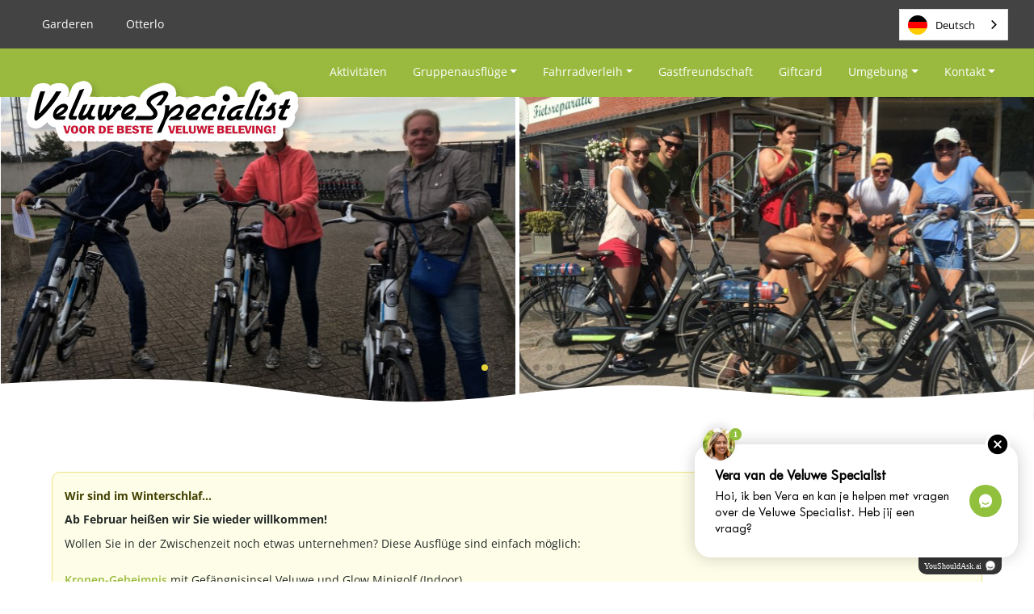

--- FILE ---
content_type: text/html; charset=UTF-8
request_url: https://de.veluwespecialist.nl/aktivitat/fahrradverleih-veluwe
body_size: 16961
content:

<!DOCTYPE html>
<html lang="de" data-wg-translated="de">

<head>
	<!-- Google Tag Manager -->
	<script>(function (w, d, s, l, i) {
			w[l] = w[l] || []; w[l].push({
				'gtm.start':
					new Date().getTime(), event: 'gtm.js'
			}); var f = d.getElementsByTagName(s)[0],
				j = d.createElement(s), dl = l != 'dataLayer' ? '&l=' + l : ''; j.async = true; j.src =
					'https://www.googletagmanager.com/gtm.js?id=' + i + dl; f.parentNode.insertBefore(j, f);
		})(window, document, 'script', 'dataLayer', 'GTM-MHKPFRDC');</script>
	<!-- End Google Tag Manager -->

		<script>
		window.addEventListener("message", function (e) {
			var message = e.data;
			if (message.name && message.name.includes("[LkBookingWindow]")) {
				var data = JSON.parse(message.data);
				data.event = message.event;
				dataLayer.push(data);
			}
		});
	</script>

	<meta charset="utf-8">
	<meta name="viewport" content="width=device-width, initial-scale=1, maximum-scale=1.0">

	
	<!-- SEO Meta Tags -->
	<meta name="author" content="VeluweSpecialist.nl">

	<!-- OG Meta Tags to improve the way the post looks when you share the page on Facebook, Twitter, LinkedIn -->
	<meta property="og:site_name" content=""> <!-- website name -->
	<meta property="og:site" content=""> <!-- website link -->
	<meta property="og:title" content=""> <!-- title shown in the actual shared post -->
	<meta property="og:description" content=""> <!-- description shown in the actual shared post -->
	<meta property="og:image" content=""> <!-- image link, make sure it's jpg -->
	<meta property="og:url" content=""> <!-- where do you want your post to link to -->
	<meta name="twitter:card" content="summary_large_image"> <!-- to have large image post format in Twitter -->

	<base href="https://de.veluwespecialist.nl/"><!--[if lte IE 6]></base><![endif]-->

	<!-- Webpage Title -->
	<title>Mieten Sie ein Fahrrad und entdecken Sie die Schönheit der Veluwe</title>
	<meta name="description" content="Mieten Sie ein Fahrrad, wählen Sie das Gebiet und die Route und genießen Sie Wälder, Moore, Sanddünen und Dörfer auf der Veluwe. Ein toller Tagesausflug! ">
	<meta property="og:title" content="Mieten Sie ein Fahrrad und entdecken Sie die Schönheit der Veluwe">

	<!-- Styles -->
	<link rel="preconnect" href="https://fonts.gstatic.com">
	<link href="css/font-open-sans.min.css" rel="stylesheet">
	<link href="fontawesome-free-6.1.1-web/css/all.min.css" rel="stylesheet">
	<link href="css/tailwind.css" rel="stylesheet">

	<link href="css/magnific-popup.min.css" rel="stylesheet">
	<link href="css/styles.css?v=2" rel="stylesheet">
	<link rel="stylesheet" type="text/css" href="css/flag-icons/css/flag-icons.min.css">

	<!-- Favicon  -->
	<link rel="icon" href="images/favicon/favicon.ico">
	<script src="js/jquery.min.js"></script> <!-- jQuery for JavaScript plugins -->

	<link rel="stylesheet" href="scripts/fancybox3.5.7/jquery.fancybox.min.css">
	<script src="scripts/fancybox3.5.7/jquery.fancybox.min.js"></script>

	
	
	
	<script type="application/json" id="weglot-data">{"allLanguageUrls":{"nl":"https://www.veluwespecialist.nl/activiteit/fiets-huren-veluwe","de":"https://de.veluwespecialist.nl/aktivitat/fahrradverleih-veluwe","en":"https://en.veluwespecialist.nl/activity/bike-rental-veluwe"},"originalCanonicalUrl":"https://www.veluwespecialist.nl/activiteit/fiets-huren-veluwe","originalPath":"/activiteit/fiets-huren-veluwe","settings":{"auto_switch":false,"auto_switch_fallback":null,"category":11,"custom_settings":{"button_style":{"with_name":true,"full_name":false,"is_dropdown":true,"with_flags":false,"flag_type":"shiny","custom_css":".wg-drop.country-selector .wgcurrent { border:none; }\r\n.wg-drop.country-selector ul { border-radius:10px; overflow-x:initial !important; overflow-y:initial !important; }\r\n.country-selector { border-radius:10px; }"},"switchers":[],"translate_search":false,"loading_bar":true,"hide_switcher":false,"translate_images":false,"subdomain":false,"wait_transition":true,"dynamic":""},"deleted_at":null,"dynamics":[],"excluded_blocks":[{"value":".fab","description":"Font awesome icons"},{"value":".fa-solid","description":"Font awesome icons"},{"value":".notranslate","description":"Niet vertalen!"}],"excluded_paths":[],"external_enabled":false,"host":"www.veluwespecialist.nl","is_dns_set":false,"is_https":true,"language_from":"nl","language_from_custom_flag":null,"language_from_custom_name":null,"languages":[{"connect_host_destination":{"is_dns_set":true,"created_on_aws":1679656054,"host":"en.veluwespecialist.nl"},"custom_code":null,"custom_flag":null,"custom_local_name":null,"custom_name":null,"enabled":true,"language_to":"en"},{"connect_host_destination":{"is_dns_set":true,"created_on_aws":1679656054,"host":"de.veluwespecialist.nl"},"custom_code":null,"custom_flag":null,"custom_local_name":null,"custom_name":null,"enabled":true,"language_to":"de"}],"media_enabled":false,"page_views_enabled":false,"technology_id":12,"technology_name":"Other","translation_engine":3,"url_type":"SUBDOMAIN","versions":{"translation":1750259186,"slugTranslation":1680178458}}}</script>
<script type="text/javascript" src="https://cdn.weglot.com/weglot.min.js"></script>
	<script>
		Weglot.initialize({
			api_key: 'wg_5e2c647df97f2f4c126f9f74d886bd1f3',
			switchers: [
				{
					style: {
						full_name: true,
						with_name: true,
						is_dropdown: true,
						with_flags: true,
						flag_type: "circle",
						invert_flags: false
					},
					location: {
						target: ".choose-language", // You'll probably have to change it (see the step below in order to find the correct CSS selector)
						sibling: null
					}
				}
			]
		});
	</script>
<link href="https://www.veluwespecialist.nl/activiteit/fiets-huren-veluwe" hreflang="nl" rel="alternate"><link href="https://de.veluwespecialist.nl/aktivitat/fahrradverleih-veluwe" hreflang="de" rel="alternate"><link href="https://en.veluwespecialist.nl/activity/bike-rental-veluwe" hreflang="en" rel="alternate"></head>

<body data-spy="scroll" data-target=".fixed-top" style="height:100%;">
	<!-- Google Tag Manager (noscript) -->
	<noscript><iframe src="https://www.googletagmanager.com/ns.html?id=GTM-MHKPFRDC" height="0" width="0" style="display:none;visibility:hidden"></iframe></noscript>
	<!-- End Google Tag Manager (noscript) -->


	<div style="width:100%; height:60px; line-height:60px; background:#434343;" class="hidden lg:block" id="menu-vestiging-bar">
		<div class="container" id="vestiging-top">
			<div id="menu-vestiging">
				<a href="garderen">Garderen</a>
				<a href="otterlo">Otterlo</a>
			</div>
		</div>
	</div>
	<div style="width:100%; height:60px; line-height:50px; background:#9aba3f; z-index:1000;" id="menu-hoofd" class="fixed lg:relative">
		<div class="container navbar-container sm:px-4 lg:px-8 flex flex-wrap items-center justify-between lg:flex-nowrap" style="padding:0;">


			<img src="images/vs-logo.png" onclick="location.href = &quot;&quot;" class="ml-auto mr-auto cursor-pointer mt-4 md:mt-4 lg:mt-12 w-64 md:w-auto lg:ml-0 lg:absolute" style="-webkit-filter: drop-shadow(5px 5px 5px rgba(0,0,0,0.1)); filter: drop-shadow(5px 5px 5px rgba(0,0,0,0.15)); z-index:100;">

			<!-- Text Logo - Use this if you don't have a graphic logo -->
			<!-- <a class="text-gray-800 font-semibold text-3xl leading-4 no-underline page-scroll" href="index.html">Pavo</a> -->

			<div class="navbar-collapse offcanvas-collapse lg:flex lg:flex-grow lg:items-center" id="navbarsExampleDefault">

				<div id="choose-language" class="choose-language" style="height:44px;"></div>

				
				
				<ul class="pl-0 mt-20 mb-2 ml-auto flex flex-col list-none lg:mt-0 lg:mb-0 lg:flex-row">
											<li onclick="location.href='reserveren'" style="cursor:pointer; float:right;" class="hidden li-mand-m"><span class="lg:hidden pl-4 pr-4 pt-1"><a href="reserveren" title="Einkaufskorb"><span style="margin-right:0px; float:left; color:#242c2a;"><i class="fa-solid fa-cart-shopping fa-xl" data-wg-notranslate=""></i></span><span style="display: inline-block; float:left; margin-top:7px; margin-left:-2px; background: #ca3431; border-radius: 50%; height: 16px; width: 16px; padding:0; color:#fff; font-size:12px; line-height:16px; text-align:center;">1</span><span class="ml-2">Einkaufswagen</span></a></span></li>
										<li class="visible lg:invisible">
						<a class="nav-link page-scroll" href="">Startseite</a>
					</li>
					<li class="dropdown inline-block lg:hidden">
						<a class="nav-link dropdown-toggle" style="cursor:pointer;" id="dropdown04" data-toggle="dropdown" aria-haspopup="true" aria-expanded="false">Zweigstellen</a>
						<div class="dropdown-menu" aria-labelledby="dropdown04">
							<a class="dropdown-item page-scroll" href="garderen">Garderen</a>
							<div class="dropdown-divider"></div>
							<a class="dropdown-item page-scroll" href="otterlo">Otterlo</a>
						</div>
					</li>
					<li class="hidden lg:inline-block">
						<a class="nav-link page-scroll" href="https://de.veluwespecialist.nl">Aktivitäten</a>
					</li>
					<li class="dropdown">
						<a class="nav-link dropdown-toggle" style="cursor:pointer;" id="dropdown02" data-toggle="dropdown" aria-haspopup="true" aria-expanded="false">Gruppenausflüge</a>
						<div class="dropdown-menu" aria-labelledby="dropdown02">
							<a class="dropdown-item page-scroll" href="familie-uitje">Familienausflug</a>
							<div class="dropdown-divider"></div>
							<a class="dropdown-item page-scroll" href="vrijgezellenfeest">Junggesellenabschied</a>
							<div class="dropdown-divider"></div>
							<a class="dropdown-item page-scroll" href="bedrijfsuitje">Betriebsausflug</a>
							<div class="dropdown-divider"></div>
							<a class="dropdown-item page-scroll" href="vriendenuitje">Ausflug der Freunde</a>
							<div class="dropdown-divider"></div>
							<a class="dropdown-item page-scroll" href="kinderfeestje">Kinderfest</a>
							<div class="dropdown-divider"></div>
							<a class="dropdown-item page-scroll" href="schoolreisje">Schulausflug</a>
						</div>
					</li>
					<li class="dropdown">
						<a class="nav-link dropdown-toggle" style="cursor:pointer;" id="dropdown04" data-toggle="dropdown" aria-haspopup="true" aria-expanded="false">Fahrradverleih</a>
						<div class="dropdown-menu" aria-labelledby="dropdown04">
							<a class="dropdown-item page-scroll" href="fietsverhuur">Loser Fahrradverleih</a>
							<div class="dropdown-divider"></div>
							<a class="dropdown-item page-scroll" href="fietsverhuur-groepen">Fahrradverleih für Gruppen</a>
						</div>
					</li>
					<li>
						<a class="nav-link page-scroll" href="horeca">Gastfreundschaft</a>
					</li>
					<li>
						<a class="nav-link page-scroll" href="cadeaubon">Giftcard</a>
					</li>
					<li class="dropdown">
						<a class="nav-link dropdown-toggle" style="cursor:pointer;" id="dropdown03" data-toggle="dropdown" aria-haspopup="true" aria-expanded="false">Umgebung</a>
						<div class="dropdown-menu" aria-labelledby="dropdown03">
							<a class="dropdown-item page-scroll" href="bezienswaardigheden">Sehenswürdigkeiten</a>
							<div class="dropdown-divider"></div>
							<a class="dropdown-item page-scroll" href="bereikbaarheid">Erreichbarkeit</a>
							<div class="dropdown-divider"></div>
							<a class="dropdown-item page-scroll" href="dorpen">Dörfer</a>
							<div class="dropdown-divider"></div>
							<a class="dropdown-item page-scroll" href="overnachting">Übernachtung</a>
							<div class="dropdown-divider"></div>
							<a class="dropdown-item page-scroll" href="restaurants">Restaurants</a>
							<div class="dropdown-divider"></div>
							<a class="dropdown-item page-scroll" href="fietsroutes">Fahrradrouten</a>
							<div class="dropdown-divider"></div>
							<a class="dropdown-item page-scroll" href="kalender">Veranstaltungen</a>
						</div>
					</li>
					<li class="dropdown">
						<a class="nav-link dropdown-toggle" style="cursor:pointer;" id="dropdown01" data-toggle="dropdown" aria-haspopup="true" aria-expanded="false">Kontakt</a>
						<div class="dropdown-menu dropdown-menu-right" aria-labelledby="dropdown01">
							<a class="dropdown-item page-scroll" href="contact">Kontaktangaben</a>
							<div class="dropdown-divider"></div>
							<a class="dropdown-item page-scroll" href="openingstijden">Die Öffnungszeiten</a>
							<div class="dropdown-divider"></div>
							<a class="dropdown-item page-scroll" href="veelgesteldevragen">Häufig gestellte Fragen</a>
							<div class="dropdown-divider"></div>
							<a class="dropdown-item page-scroll" href="vacatures">Offene Stellen</a>
							<div class="dropdown-divider"></div>
							<a class="dropdown-item page-scroll" href="krasactie">Scratch-Kampagne</a>
						</div>
					</li>
											<li onclick="location.href='reserveren'" style="cursor:pointer; float:right; background-color: rgba(0,0,0,0.2); display:none;" class="hidden lg:inline-block pl-4 pr-4 pt-1 li-mand"><a href="reserveren" title="Einkaufswagen (1 Artikel)"><span style="margin-right:0px; float:left; color:white;"><i class="fa-solid fa-cart-shopping fa-xl" data-wg-notranslate=""></i></span><span style="display: inline-block; float:left; margin-top:7px; margin-left:-2px; background: #ca3431; border-radius: 50%; height: 16px; width: 16px; padding:0; color:#fff; font-size:12px; line-height:16px; text-align:center;">1</span></a>
						</li>
									</ul>
			</div> <!-- end of navbar-collapse -->
			<div style="position:absolute; top:7px; right:10px; z-index:101;">
				<button class="background-transparent rounded text-xl leading-none hover:no-underline focus:no-underline lg:hidden" type="button" data-toggle="offcanvas" style="font-size:13px; font-weight:bold; color:#003a2c;">
					<span class="navbar-toggler-icon navbar-toggler-icon-menu inline-block align-middle" id="navbar-menu-icon" style="width:32px; height:32px; color:#003a2c; position: fixed; right: 15px; top: 15px;">
						<!-- <i id="menu-icon-top" class="fas fa-bars fa-2xl"></i> -->
					</span>
									</button>
			</div>
		</div> <!-- end of container -->
	</div>

	<div class="wave-container wave-container-banner mb-16 lg:mb-0" style="overflow-y: hidden; background:#fff;">



		<link rel="stylesheet" href="https://cdn.jsdelivr.net/npm/swiper@9/swiper-bundle.min.css">
		<!-- Demo styles -->
		<style>
			.swiper {
				width: 100%;
			}

			.swiper-slide {}

			.swiper-slide img {
				display: block;
				width: 100%;
				height: 100%;
				object-fit: cover;
			}

			.swiper-slide {
				width: 60%;
			}

			.swiper-slide:nth-child(2n) {
				width: 40%;
			}

			.swiper-slide:nth-child(3n) {
				width: 20%;
			}

			.swiper-pagination {
				top: 280px;
			}

					</style>

		<!-- Swiper -->
		<!-- <div style="background: linear-gradient(180deg, rgba(255, 255, 255, 0) 30%, rgb(0, 58, 44) 100%) z-index: 1;">j
		</div> -->
		<div class="swiper bannerSwiper relative">
			<div class="swiper-wrapper">
									<div class="swiper-slide" style="background:transparent; border-radius:10px; padding:0; ">
						<img src="images/activiteiten/groot/fiets-huren-veluwe-2.jpg" alt="Fahrradverleih in der Veluwe ">
					</div>
										<div class="swiper-slide" style="background:transparent; border-radius:10px; padding:0; ">
						<img src="images/activiteiten/groot/fiets-huren-veluwe-3.jpg" alt="Fahrradverleih in der Veluwe ">
					</div>
										<div class="swiper-slide" style="background:transparent; border-radius:10px; padding:0; ">
						<img src="images/activiteiten/groot/fiets-huren-veluwe-4.jpg" alt="Fahrradverleih in der Veluwe ">
					</div>
										<div class="swiper-slide" style="background:transparent; border-radius:10px; padding:0; ">
						<img src="images/activiteiten/groot/fiets-huren-veluwe-5.jpg" alt="Fahrradverleih in der Veluwe ">
					</div>
										<div class="swiper-slide" style="background:transparent; border-radius:10px; padding:0; ">
						<img src="images/activiteiten/groot/fiets-huren-veluwe-6.jpg" alt="Fahrradverleih in der Veluwe ">
					</div>
										<div class="swiper-slide" style="background:transparent; border-radius:10px; padding:0; ">
						<img src="images/activiteiten/groot/fiets-huren-veluwe-8.jpg" alt="Fahrradverleih in der Veluwe ">
					</div>
										<div class="swiper-slide" style="background:transparent; border-radius:10px; padding:0; ">
						<img src="images/activiteiten/groot/fiets-huren-veluwe-9.jpg" alt="Fahrradverleih in der Veluwe ">
					</div>
										<div class="swiper-slide" style="background:transparent; border-radius:10px; padding:0; ">
						<img src="images/activiteiten/groot/fiets-huren-veluwe-10.jpg" alt="Fahrradverleih in der Veluwe ">
					</div>
								</div>
			<div class="swiper-pagination" style="z-index:9999; top:310px;"></div>
		</div>
		<!-- Swiper JS -->
		<script src="https://cdn.jsdelivr.net/npm/swiper@9/swiper-bundle.min.js"></script>

		<!-- Initialize Swiper -->
		<script>
			var swiper = new Swiper(".bannerSwiper", {
				spaceBetween: 5,
				loop: true,
				grabCursor: true,
				autoplay: {
					delay: 5000,
					disableOnInteraction: true,
				},
				pagination: {
					el: ".swiper-pagination",
					clickable: true,
				},
				breakpoints: {
					300: {
						slidesPerView: 1,
					},
					600: {
						slidesPerView: 2,
					},
					1400: {
						slidesPerView: 3,
					},
				},
			});
		</script>

		<svg style="z-index:10; enable-background:new 0 0 1440 59;" version="1.1" xmlns="http://www.w3.org/2000/svg" xmlns:xlink="http://www.w3.org/1999/xlink" x="0px" y="0px" viewBox="0 0 1440 59" xml:space="preserve">
			<style type="text/css">
				.st0 {
					fill: #FFFFFF;
					z-index: 999;
				}
			</style>
			<g id="Laag_2">
			</g>
			<g id="Laag_1">
				<path class="st0" d="M0,7.5L48,5c48-2.4,144-7.6,240,0c96,7.4,192,27.6,288,27.5c96,0.1,192-20.1,288-22.5
		c96-2.5,192,12.5,288,16.2s192-3.8,240-7.5l48-3.8v45h-48c-48,0-144,0-240,0s-192,0-288,0s-192,0-288,0s-192,0-288,0S96,60,48,60H0
		V7.5z"></path>
			</g>
		</svg>
	</div>

	<style>
		.wave-container {
			position: relative;
			background: #09F;
			color: #FFF;
			text-align: center;
			overflow-x: hidden;
			height: 399px;
			/*padding:0;*/
			width: 100%;
		}

		.wave-container>svg {
			position: absolute;
			bottom: 0;
			display: block;
			min-width: 1000px;
		}
	</style>


	<script type="text/javascript">
		$(window).scroll(function () {
			var a = 240;
			var pos = $(window).scrollTop();
			if (pos > a) {
				$("nav").addClass("fixedMenu");
				$("#menu-logo").show();
			}
			else {
				$("nav").removeClass("fixedMenu");
				$("#menu-logo").hide();
			}
		});
	</script>

	
			<div id="details" class="pt-0 pb-0 lg:pt-16">
			<div class="container px-4 sm:px-8 lg:grid lg:grid-cols-12 lg:gap-x-12">
				<div class="lg:col-span-12">
					<div class="warning-message">
						<div>
							<b>Wir sind im Winterschlaf...</b>
						</div>
						<style>
  .melding {
    font-family: 'Segoe UI', Arial, sans-serif;
    color: #333;
    line-height: 1.6;
    margin: 0;
    padding: 0;
  }

  .melding p {
    margin: 0 0 15px 0;
  }

  .melding a {
    color: #9ABA3F;
    text-decoration: none;
    font-weight: 600;
    transition: color 0.2s ease;
  }

  .melding a:hover {
    text-decoration: underline;
  }
</style>

<div class="melding">
  <p><strong>Ab Februar heißen wir Sie wieder willkommen!</strong><br/>
  Wollen Sie in der Zwischenzeit noch etwas unternehmen? Diese Ausflüge sind einfach möglich:</p>

  <p>
    <u><a href="https://kroongeheim.nl/" target="_blank">Kronen-Geheimnis</a></u>
    mit Gefängnisinsel Veluwe und Glow Minigolf (Indoor)
  </p>

  <p>
    <u><a href="https://www.klimbosgarderen.nl/" target="_blank">Kletterwald Garderen</a></u> seit 4 bis 104 Jahren, der höchstgelegene Kletterwald der Niederlande.
  </p>

  <p>
    <u><a href="https://escapetours.com/" target="_blank">Escape Tour</a></u>
    (Stadtspiel in über 200 Städten)
  </p>
</div>
					</div>
				</div>
			</div>
		</div>
		
	<div id="details" class="pt-0 pb-8 lg:pt-8">
    <div class="container px-4 sm:px-8 lg:grid lg:grid-cols-12 lg:gap-x-12">
         

			<!-- <link href="scripts/lity-2.2.2/dist/lity.css" rel="stylesheet">
			<script src="scripts/lity-2.2.2/dist/lity.js"></script> -->
			
			<div class="lg:col-span-8">

	
	<!-- <link rel="stylesheet" href="scripts/fancybox3/dist/jquery.fancybox.min.css" />
<script src="scripts/fancybox3/dist/jquery.fancybox.js"></script> -->

	
			<div style="display: none; width:98%; max-width:700px;" id="reservering_subs">
							<div id="loader" class="grid place-content-center content-center" style="display:none; height:95%; width:91%; position:absolute; background-color:rgba(255,255,255,0.8); z-index:10000;">
	<img src="images/ajaxloader.gif" alt="Laden" style="margin-left:auto; margin-right:auto;">
</div><br>


	<div id="res-step-1">
	<h2>Fahrradverleih buchen</h2><br>
	
	<label for="reserveren_plaats"><b>Standort</b><br>
	<select id="reserveren_plaats" name="reserveren_plaats" class="reserveren_plaats block 
		                        w-full
		                        px-3
		                        py-1.5
		                        font-normal
		                        text-gray-700
		                        bg-white bg-clip-padding
		                        border border-solid border-gray-300
		                        rounded
		                        transition
		                        ease-in-out
		                        m-0
		                        focus:text-gray-700 focus:bg-white focus:border-green-600 focus:outline-none">
		<option>Wählen Sie Ihren Standort</option>
					<option value="3613">Garderen</option>
						<option value="7702">Otterlo</option>
				</select>
	</label>
	<br>
	
	<div class="combi_reservering_details" id="select_act_details_div" style="display:none;">
	    <div class="container md:grid lg:grid-cols-12 lg:gap-x-4">
	        <div class="md:col-span-6"> 
				<div id="div_datum">
					<label><b>Datum</b><br>
					<input type="text" class="dateOfActivity block 
		                        w-full
		                        px-3
		                        py-1.5
		                        font-normal
		                        text-gray-700
		                        bg-white bg-clip-padding
		                        border border-solid border-gray-300
		                        rounded
		                        transition
		                        ease-in-out
		                        m-0
		                        focus:text-gray-700 focus:bg-white focus:border-green-600 focus:outline-none" name="date" id="date" autocomplete="off" placeholder="tt-mm-jjjj" value="07-06-2023">
					</label>
					
					<div id="calenderWrap"></div>
					<div style="clear:both;"></div>
					<div id="div_datum_extra"></div>
				</div>
			</div>
			
			<div class="md:col-span-6"> 
				<div id="div_blok" style="display:none;">
					<label for="blok"><b>Zeitblock</b><br>
					<select id="blok" name="blok" class="block 
		                        w-full
		                        px-3
		                        py-1.5
		                        font-normal
		                        text-gray-700
		                        bg-white bg-clip-padding
		                        border border-solid border-gray-300
		                        rounded
		                        transition
		                        ease-in-out
		                        m-0
		                        focus:text-gray-700 focus:bg-white focus:border-green-600 focus:outline-none">
						<option></option>
					</select>
					</label>
				</div>
			</div>
		

			<div id="div_starttijd" class="col-span-12" style="display:none; margin-bottom:30px;">
				<label for="starttijd"><b>Startzeit</b><br>
				<select id="starttijd" name="starttijd" class="block 
			                        w-full
			                        px-3
			                        py-1.5
			                        font-normal
			                        text-gray-700
			                        bg-white bg-clip-padding
			                        border border-solid border-gray-300
			                        rounded
			                        transition
			                        ease-in-out
			                        m-0
			                        focus:text-gray-700 focus:bg-white focus:border-green-600 focus:outline-none">
					<option></option>
				</select>
				</label>
			</div>
		</div>
		
		
		<div id="div_tarieven" class="mt-8" style="display:none;">
			<div id="div_beschikbaar" style="display:none; margin-bottom:10px; background-color:#ffffde; border: 1px solid #e6e695; padding:10px; text-align:center;"></div>
				
			<label for="aantal"><b>Nummer</b></label><br>
			
			<div id="tarief">
				
			<style type="text/css">
				input[type="number"] {
				  -webkit-appearance: textfield;
				  -moz-appearance: textfield;
				  appearance: textfield;
				  margin:0;
				}
				
				input[type=number]::-webkit-inner-spin-button,
				input[type=number]::-webkit-outer-spin-button {
				  -webkit-appearance: none;
				}
				
				.number-input {
					text-align:center;
					margin:0 0 0 0;
				  border: 0;
				  display: inline-flex;
				  border:1px solid rgba(0,0,0,0.1);
				}
				
				.number-input,
				.number-input * {
				  box-sizing: border-box;
				}
				
				.number-input button {
				  outline:none;
				  -webkit-appearance: none;
				  background-color: rgba(0,0,0,0.05);
				  border: none;
				  align-items: center;
				  justify-content: center;
				  width: 2.5rem;
				  height: 2.5rem;
				  cursor: pointer;
				  margin: 0;
				  position: relative;
				  border-right:1px solid rgba(0,0,0,0.1);
				  /*box-shadow: 0px 0px 3px rgba(0,0,0,0.5);*/
				    /*border-radius: 50%;*/
				}
				
				.number-input button.plus {
					border-left:1px solid rgba(0,0,0,0.1);
					border-right:0;
				}
				
				.number-input button:before,
				.number-input button:after {
				  display: inline-block;
				  position: absolute;
				  content: '';
				  width: 1rem;
				  height: 2px;
				  background-color: #212121;
				  transform: translate(-50%, -50%);
				  
				}
				.number-input button.plus:after {
				  transform: translate(-50%, -50%) rotate(90deg);
				}
				
				.number-input input[type=number] {
				  font-family: sans-serif;
				  max-width: 50px;
				  padding: 0 .5rem;
				  border: none;
				  border-width: 0 2px;
				  font-size: 15px;
				  height: 2.5rem;
				  font-weight: bold;
				  text-align: center;
				}
				
				.number-input-small button {
				  width: 1.5rem;
				  height: 1.5rem;
				  font-size:13px;
				}

				.number-input-small input[type=number] {
				  font-family: sans-serif;
				  width:25px;
				  max-width: 50px;
				  padding: 0 .2rem;
				  border: none;
				  border-width: 0 2px;
				  font-size: 13px;
				  height: 1.5rem;
				  font-weight: bold;
				  text-align: center;
				}
				
				@media only screen and (max-width : 600px) {
					.number-input {
					text-align:left;
					}
				}
			</style>
	
							<div class="container grid grid-cols-12 lg:gap-x-4 mt-2" id="tariffRow_0" style="display:none;">
	        	
	        		 
				  <div class="col-span-4" style="padding-left:0; padding-top:5px; font-weight:bold;" id="tariffName_0"></div>
			      <div class="col-span-2" style="padding-top:5px;">€ <span id="tariffPrice_0"></span></div>
			      <div class="col-span-4" style="text-align:center;">
			        <div class="number-input"> 
					  <button onclick="this.parentNode.querySelector('input[type=number]').stepDown(); addResChangePax(0);"></button>
					  <input class="quantity" min="0" name="quantity" id="tariffQuantity_0" value="1" type="number" readonly="" data-tariff-row="0" data-tariff-id="0">
					  <button onclick="this.parentNode.querySelector('input[type=number]').stepUp(); addResChangePax(0);" class="plus"></button>
					</div>
			      </div>
			      <div class="col-span-2" style="padding-top:5px; text-align:right;">€ <span id="tariffSubTotal_0"></span></div>
			    </div>
			    
			    				
				
							<div class="container grid grid-cols-12 lg:gap-x-4 mt-2" id="tariffRow_1" style="display:none;">
	        	
	        		 
				  <div class="col-span-4" style="padding-left:0; padding-top:5px; font-weight:bold;" id="tariffName_1"></div>
			      <div class="col-span-2" style="padding-top:5px;">€ <span id="tariffPrice_1"></span></div>
			      <div class="col-span-4" style="text-align:center;">
			        <div class="number-input"> 
					  <button onclick="this.parentNode.querySelector('input[type=number]').stepDown(); addResChangePax(1);"></button>
					  <input class="quantity" min="0" name="quantity" id="tariffQuantity_1" value="0" type="number" readonly="" data-tariff-row="1" data-tariff-id="0">
					  <button onclick="this.parentNode.querySelector('input[type=number]').stepUp(); addResChangePax(1);" class="plus"></button>
					</div>
			      </div>
			      <div class="col-span-2" style="padding-top:5px; text-align:right;">€ <span id="tariffSubTotal_1"></span></div>
			    </div>
			    
			    				
				
							<div class="container grid grid-cols-12 lg:gap-x-4 mt-2" id="tariffRow_2" style="display:none;">
	        	
	        		 
				  <div class="col-span-4" style="padding-left:0; padding-top:5px; font-weight:bold;" id="tariffName_2"></div>
			      <div class="col-span-2" style="padding-top:5px;">€ <span id="tariffPrice_2"></span></div>
			      <div class="col-span-4" style="text-align:center;">
			        <div class="number-input"> 
					  <button onclick="this.parentNode.querySelector('input[type=number]').stepDown(); addResChangePax(2);"></button>
					  <input class="quantity" min="0" name="quantity" id="tariffQuantity_2" value="0" type="number" readonly="" data-tariff-row="2" data-tariff-id="0">
					  <button onclick="this.parentNode.querySelector('input[type=number]').stepUp(); addResChangePax(2);" class="plus"></button>
					</div>
			      </div>
			      <div class="col-span-2" style="padding-top:5px; text-align:right;">€ <span id="tariffSubTotal_2"></span></div>
			    </div>
			    
			    				
				
							<div class="container grid grid-cols-12 lg:gap-x-4 mt-2" id="tariffRow_3" style="display:none;">
	        	
	        		 
				  <div class="col-span-4" style="padding-left:0; padding-top:5px; font-weight:bold;" id="tariffName_3"></div>
			      <div class="col-span-2" style="padding-top:5px;">€ <span id="tariffPrice_3"></span></div>
			      <div class="col-span-4" style="text-align:center;">
			        <div class="number-input"> 
					  <button onclick="this.parentNode.querySelector('input[type=number]').stepDown(); addResChangePax(3);"></button>
					  <input class="quantity" min="0" name="quantity" id="tariffQuantity_3" value="0" type="number" readonly="" data-tariff-row="3" data-tariff-id="0">
					  <button onclick="this.parentNode.querySelector('input[type=number]').stepUp(); addResChangePax(3);" class="plus"></button>
					</div>
			      </div>
			      <div class="col-span-2" style="padding-top:5px; text-align:right;">€ <span id="tariffSubTotal_3"></span></div>
			    </div>
			    
			    				
				
							<div class="container grid grid-cols-12 lg:gap-x-4 mt-2" id="tariffRow_4" style="display:none;">
	        	
	        		 
				  <div class="col-span-4" style="padding-left:0; padding-top:5px; font-weight:bold;" id="tariffName_4"></div>
			      <div class="col-span-2" style="padding-top:5px;">€ <span id="tariffPrice_4"></span></div>
			      <div class="col-span-4" style="text-align:center;">
			        <div class="number-input"> 
					  <button onclick="this.parentNode.querySelector('input[type=number]').stepDown(); addResChangePax(4);"></button>
					  <input class="quantity" min="0" name="quantity" id="tariffQuantity_4" value="0" type="number" readonly="" data-tariff-row="4" data-tariff-id="0">
					  <button onclick="this.parentNode.querySelector('input[type=number]').stepUp(); addResChangePax(4);" class="plus"></button>
					</div>
			      </div>
			      <div class="col-span-2" style="padding-top:5px; text-align:right;">€ <span id="tariffSubTotal_4"></span></div>
			    </div>
			    
			    				
				
						
			</div>
			  
		</div>
	</div>	
	
	<div class="error-red" id="div_errormsg" style="clear:both; padding:10px; display:none;"></div>
	
	<div style="clear:both; height:10px;"></div>
	
	<div style="clear:both;"></div>
	
	<div id="res_spacer" style="display:none; height:230px; clear:both;"></div>
	
		
	<center>
		<a class="btn-red btn-xs w-full text-center mt-4" id="resButton" style="display:none; margin-bottom:10px; cursor:pointer;">In den Warenkorb legen</a>
	</center>
	 
	<div class="error-grey" id="div_stock_suggestions" style="clear:both; padding:10px; margin-top:10px; display:none;"></div>
	<div id="stock_suggestions_branch" class="stock_suggestions" style="clear:both; margin-top:15px; display:none; width:100%; text-align:center;"></div>
	<div id="stock_suggestions_day" class="stock_suggestions" style="clear:both; margin-top:15px; display:none; width:100%; text-align:center;"></div>
	
		</div>
	<div id="res-step-2" style="display:none;">
		<div id="cart-upsell"></div>
		
		
		<center>
			<a class="btn-grey btn-xs w-auto text-center mt-4" onclick="document.getElementsByClassName('fancybox-close-small')[0].click(); $('#res-step-1').show(); $('#res-step-2').hide(); $('.li-mand').fadeIn(200);  $('.li-mand-m').show(0);" style="display:inline-block; cursor:pointer; margin-bottom:5px;">Zurück zum Shop</a>
			<a href="reserveren" class="btn-red btn-xs w-auto text-center" id="resButton" style="display:inline-block; cursor:pointer; margin-bottom:5px;">Weiter zur Bezahlung</a>
		</center>
		<input type="hidden" id="no_choice_timeslot" value="">
	</div>
	
	<script src="scripts/booking.js?a584c70e197aeb25f007ff093c5d201c"></script>


			
		</div>

	
	<div style="display: none; width:98%; max-width: 70%;" id="groep_subs">
		<div id="loader" class="grid place-content-center content-center" style="display:none; height:95%; width:91%; position:absolute; background-color:rgba(255,255,255,0.8); z-index:10000;">
	<img src="images/ajaxloader.gif" alt="Laden" style="margin-left:auto; margin-right:auto;">
</div><br>

<style>
	.groepsuitje-text {
		background-color: #9ABA3F;
		font-weight: 600;
		color: #fff;
		font-size: 20px;
		text-shadow: 1px 1px 1px #000;
	}

	.groepsuitje-swiper-text {
		background-color: #9ABA3F;
		font-weight: 600;
		color: #fff;
		font-size: 18px;
		text-shadow: 1px 1px 1px #000;
	}

	.groepsuitje-img {
		border-radius: 50%;
		border: 5px solid;
		border-color: #9ABA3F;
	}
</style>

<h2 class="mb-5">Wählen Sie Ihren Gruppenausflug:</h2>

<div class="grid grid-cols-1 md:grid-cols-2 lg:grid-cols-4 gap-6">
	<a href="vriendenuitje" class="transition-transform duration-200 transform hover:scale-110">
		<img src="images/groepsuitjes/knoppen/vriendenuitje-knop.webp" alt="Ausflug der Freunde" class="groepsuitje-img w-full h-auto rounded-full">
		<div class="relative groepsuitje-text text-center -mt-9 p-1 rounded-lg">Ausflug der Freunde</div>
	</a>
	<a href="bedrijfsuitje" class="transition-transform duration-200 transform hover:scale-110">
		<img src="images/groepsuitjes/knoppen/bedrijfsuitje-knop.webp" alt="Betriebsausflug" class="groepsuitje-img w-full h-auto rounded-full">
		<div class="relative groepsuitje-text text-center -mt-9 p-1 rounded-lg">Betriebsausflug</div>
	</a>
	<a href="vrijgezellenfeest" class="transition-transform duration-200 transform hover:scale-110">
		<img src="images/groepsuitjes/knoppen/vrijgezellenfeest-knop.webp" alt="Junggesellenabschied" class="groepsuitje-img w-full h-auto rounded-full">
		<div class="relative groepsuitje-text text-center -mt-9 p-1 rounded-lg">Junggesellenabschied</div>
	</a>
	<a href="familie-uitje" class="transition-transform duration-200 transform hover:scale-110">
		<img src="images/groepsuitjes/knoppen/familieuitje-knop.webp" alt="Familienausflug" class="groepsuitje-img w-full h-auto rounded-full">
		<div class="relative groepsuitje-text text-center -mt-9 p-1 rounded-lg">Familienausflug</div>
	</a>
</div>	</div>

	<div id="omschrijving_kort" style="display:block;">
		<div style="display: flex; flex-wrap: wrap; justify-content: space-between;">
			<div style="">
				<span itemprop="itemreviewed">
					<h1 style="font-size:30px;" data-type-aanbod="vsv2" title="Ausflug Fahrrad mieten">Ein Fahrrad mieten</h1>
				</span>
			</div>

			<div class="lg:hidden" style="text-align:right;">
									<span style="color: #9aba3f; font-size:20px; font-weight:bold;"><span style="font-size:15px;">Ab</span> 17,50</span>
								<span style="font-size:14px; color:#9aba3f; font-weight:bold;">pro Stück</span>			</div>
		</div>

		<div style="clear:both; height:30px;"></div>

					<div class="mr-8 mt-2 mb-2 float-left">
				<i class="fa-sharp fa-solid fa-location-dot fa-2xl" data-wg-notranslate=""></i>
			</div>
			<!-- <i class="material-icons dp48" style='float:left; margin: 0 10px 5px 0;'>location_on</i> -->
			<strong>
				<div class="mb-8" style="line-height:22px;">
					Möglich in:<br/>
<a href="/aktivitat/damesfiets-huren-1">Garderen</a>, <a href="/aktivitat/damesfiets-huren-otterlo">Otterlo</a>			</div></strong>
	</div>


	
					<a data-fancybox="" data-src="#reservering_subs" data-modal="true" href="javascript:;" class="resbutton lg:hidden" style="position:fixed; width: calc(100% - 10px); border-radius:10px; box-shadow: 0px 3px 3px rgba(0,0,0,0.2); left:5px; bottom:15px; z-index:1000; margin-top:0; cursor:pointer; padding:6px 20px 7px 20px; text-align:center; font-size:16px; color:#ffffff; font-weight:bold; background-color:#ca3431;"><span class="hide-on-med-only">Ein Fahrrad mieten </span>buchen</a>
		
		<script type="text/javascript">
			$(".resbutton").click({
				$('#reservering_subs').fancybox({
					clickOutside: false
				});
			});
		</script>

		
	


Mieten Sie ein Fahrrad und erleben Sie die Veluwe auf niederländische Art. Auf dem Fahrrad können Sie alle Highlights der Veluwe in vollen Zügen genießen. 
Eine Radtour durch die Veluwe führt Sie schnell durch Wälder, Moore, Sanddünen und malerische Dörfer. Die Dörfer sind ideal
für einen Zwischenstopp auf einer gemütlichen Terrasse. In welchem Dorf möchten Sie Ihre Radtour beginnen?
<br><br>
			<div class="w-full text-center mt-2" id="split-omschrijving" style="position:relative;">
			<hr>
			<div class="bg-white p-4 -mt-8 w-48" style="margin-left:auto; margin-right:auto;">
				<a class="btn-dark-green btn-xs" style="margin-top:-20px;" onclick="$('#split-omschrijving').hide(); $('#omschrijving_deel2').fadeIn(100);">Mehr lesen</a>
			</div>
		</div>
	
	<div id="omschrijving_deel2" class="hidden">
		

Von Otterlo und Hoenderloo aus können Sie den Nationalpark Hoge Veluwe natürlich perfekt mit dem Fahrrad besuchen. Bei dem Veluwe Specialist 
erhalten Sie ein gut gewartetes Fahrrad und können Sie auch die Eintrittskarten für den Park kaufen. Im Park können Sie auch das 
beliebte Kröller-Müller-Museum besuchen. <br/><br/>

Die Gegend um Garderen und Uddel ist bekannt für ihre Vielfältigkeit und die schönen Restaurants im Wald. So können Sie zum Beispiel im Boshuis Drie gemütlich einen frischen Apfelkuchen essen oder im Landgoed Staverden ein erfrischendes Getränk zu sich nehmen. <br/><br/>

Sie möchten nicht nur radeln, sondern zwischendurch auch etwas unternehmen? Dann fügen Sie Ihrer Buchung ein Nature Game, eine Escape Tour oder CSI Staverden hinzu! Diese Spiele spielen Sie einfach auf Ihrem eigenen Smartphone und lassen sich perfekt mit einer Fahrradtour kombinieren. Auf diese Weise können Sie ganz einfach einen unvergesslichen Tag auf der Veluwe organisieren!
	</div>

	<div class="px-0 mx-0 mt-8 mb-4 lg:hidden" style="line-height:30px;">
					<ul class="fa-ul">

									<li><span class="fa-li"><i class="fas fa-check fa-lg mr-8" style="color:#9aba3f;"></i></span>Inklusive kostenloser <a href="https://de.veluwespecialist.nl/fietsroutes" target="_blank" title="Fahrradrouten in der Veluwe">Routenberatung</a>! </li>
									<li><span class="fa-li"><i class="fas fa-check fa-lg mr-8" style="color:#9aba3f;"></i></span> Kindersitze und Hundekörbe sind einfach zu buchen </li>
									<li><span class="fa-li"><i class="fas fa-check fa-lg mr-8" style="color:#9aba3f;"></i></span> Sie mieten ein Fahrrad für einen ganzen Tag, es muss bis spätestens 17:30 Uhr zurückgegeben werden</li>
							</ul>
				<!-- <div class="w-8 inline-block"><i class="fas fa-check fa-lg" style="color:#e5d33a;"></i></div>Gratis interactieve routes<br/>
		                <div class="w-8 inline-block"><i class="fas fa-check fa-lg" style="color:#e5d33a;"></i></div>5 startlocaties op de Veluwe<br/>
		                <div class="w-8 inline-block"><i class="fas fa-check fa-lg" style="color:#e5d33a;"></i></div>En nog veel meer...<br/> -->
	</div>

	<div class="px-0 mx-0 mt-8 mb-4 lg:hidden" style="line-height:30px;">
		<a data-fancybox="" data-src="#groep_subs" data-modal="true" href="javascript:;" class="btn-dark-green btn-xs w-full text-center btn-autoheight" style="">Machen Sie einen Kombinationsausflug</a>
	</div>

	
















	<div class="mt-8">

		<h3>Häufig gestellte Fragen</h3>
		<br>













		<script defer="" src="https://unpkg.com/alpinejs@3.2.3/dist/cdn.min.js"></script>


		<div class="lg:col-span-12">
			<script type="text/javascript">
				jQuery(document).ready(function($) {

					$('.live-search-list li').each(function() {
						$(this).attr('data-search-term', $(this).text().toLowerCase());
					});

					$('.live-search-box').on('keyup', function() {

						var searchTerm = $(this).val().toLowerCase();

						$('.live-search-list li').each(function() {

							if ($(this).filter('[data-search-term *= ' + searchTerm + ']').length > 0 || searchTerm.length < 1) {
								$(this).show();
							} else {
								$(this).hide();
							}

						});

					});

				});
			</script>

			<!-- categorieen -->
			<!-- locatie -->
			<!-- doelgroep -->
			<!-- technisch -->
			<!-- reserveren -->
			<!-- problemen -->
			<!-- spaaractie-korting -->
			<!-- groep -->
			<!-- samenwerken -->

						<div id="main-container">


				<div class="row">
					<ul class="live-search-list">
						
                   					<div class="row">
                   						
                      <li class="my-2 shadow-lg" style="background-color: #ffffff; border: 1px solid rgba(0,0,0,0.05); border-radius: 10px;" x-data="accordion(1)">
                        <span @click="handleClick()" class="font-bold flex flex-row justify-between items-center p-3 cursor-pointer">
                          <span class="faqj-titel">Kann ich das Fahrrad für mehrere Tage mieten?</span>
                          <svg :class="handleRotate()" class="fill-current h-6 w-6 transform transition-transform duration-500" viewBox="0 0 20 20" style="color:#9aba3f;">
                            <path d="M13.962,8.885l-3.736,3.739c-0.086,0.086-0.201,0.13-0.314,0.13S9.686,12.71,9.6,12.624l-3.562-3.56C5.863,8.892,5.863,8.611,6.036,8.438c0.175-0.173,0.454-0.173,0.626,0l3.25,3.247l3.426-3.424c0.173-0.172,0.451-0.172,0.624,0C14.137,8.434,14.137,8.712,13.962,8.885 M18.406,10c0,4.644-3.763,8.406-8.406,8.406S1.594,14.644,1.594,10S5.356,1.594,10,1.594S18.406,5.356,18.406,10 M17.521,10c0-4.148-3.373-7.521-7.521-7.521c-4.148,0-7.521,3.374-7.521,7.521c0,4.147,3.374,7.521,7.521,7.521C14.148,17.521,17.521,14.147,17.521,10"></path>
                          </svg>
                        </span>
                        <div x-ref="tab" :style="handleToggle()" class="overflow-hidden max-h-0 duration-500 transition-all">
                          <p class="p-3 text-white-900">
                            Ja, die Preise, die Sie auf der Website sehen, gelten pro Tag. Sollten Sie das Fahrrad für mehrere Tage mieten wollen, ist das kein Problem. 
                          </p>
                          <div class="hide" for="keywords"></div>
                        </div>
                      </li>
                      <li class="my-2 shadow-lg" style="background-color: #ffffff; border: 1px solid rgba(0,0,0,0.05); border-radius: 10px;" x-data="accordion(2)">
                        <span @click="handleClick()" class="font-bold flex flex-row justify-between items-center p-3 cursor-pointer">
                          <span class="faqj-titel">Kann ich meine eigene Route wählen oder erstellen?</span>
                          <svg :class="handleRotate()" class="fill-current h-6 w-6 transform transition-transform duration-500" viewBox="0 0 20 20" style="color:#9aba3f;">
                            <path d="M13.962,8.885l-3.736,3.739c-0.086,0.086-0.201,0.13-0.314,0.13S9.686,12.71,9.6,12.624l-3.562-3.56C5.863,8.892,5.863,8.611,6.036,8.438c0.175-0.173,0.454-0.173,0.626,0l3.25,3.247l3.426-3.424c0.173-0.172,0.451-0.172,0.624,0C14.137,8.434,14.137,8.712,13.962,8.885 M18.406,10c0,4.644-3.763,8.406-8.406,8.406S1.594,14.644,1.594,10S5.356,1.594,10,1.594S18.406,5.356,18.406,10 M17.521,10c0-4.148-3.373-7.521-7.521-7.521c-4.148,0-7.521,3.374-7.521,7.521c0,4.147,3.374,7.521,7.521,7.521C14.148,17.521,17.521,14.147,17.521,10"></path>
                          </svg>
                        </span>
                        <div x-ref="tab" :style="handleToggle()" class="overflow-hidden max-h-0 duration-500 transition-all">
                          <p class="p-3 text-white-900">
                            Ja, das können Sie. Die Mitarbeiter des Veluwe Specialist kennen die schönsten Flecken in der Gegend und helfen Ihnen gerne bei der Zusammenstellung einer schönen Route.
                          </p>
                          <div class="hide" for="keywords"></div>
                        </div>
                      </li>
                      <li class="my-2 shadow-lg" style="background-color: #ffffff; border: 1px solid rgba(0,0,0,0.05); border-radius: 10px;" x-data="accordion(3)">
                        <span @click="handleClick()" class="font-bold flex flex-row justify-between items-center p-3 cursor-pointer">
                          <span class="faqj-titel">Wie viele Gänge haben die Fahrräder? </span>
                          <svg :class="handleRotate()" class="fill-current h-6 w-6 transform transition-transform duration-500" viewBox="0 0 20 20" style="color:#9aba3f;">
                            <path d="M13.962,8.885l-3.736,3.739c-0.086,0.086-0.201,0.13-0.314,0.13S9.686,12.71,9.6,12.624l-3.562-3.56C5.863,8.892,5.863,8.611,6.036,8.438c0.175-0.173,0.454-0.173,0.626,0l3.25,3.247l3.426-3.424c0.173-0.172,0.451-0.172,0.624,0C14.137,8.434,14.137,8.712,13.962,8.885 M18.406,10c0,4.644-3.763,8.406-8.406,8.406S1.594,14.644,1.594,10S5.356,1.594,10,1.594S18.406,5.356,18.406,10 M17.521,10c0-4.148-3.373-7.521-7.521-7.521c-4.148,0-7.521,3.374-7.521,7.521c0,4.147,3.374,7.521,7.521,7.521C14.148,17.521,17.521,14.147,17.521,10"></path>
                          </svg>
                        </span>
                        <div x-ref="tab" :style="handleToggle()" class="overflow-hidden max-h-0 duration-500 transition-all">
                          <p class="p-3 text-white-900">
                            Wir haben nur gut gewartete Fahrräder mit 7 Gängen. 
                          </p>
                          <div class="hide" for="keywords"></div>
                        </div>
                      </li>
                      <li class="my-2 shadow-lg" style="background-color: #ffffff; border: 1px solid rgba(0,0,0,0.05); border-radius: 10px;" x-data="accordion(4)">
                        <span @click="handleClick()" class="font-bold flex flex-row justify-between items-center p-3 cursor-pointer">
                          <span class="faqj-titel">Gibt es Fahrräder für Frauen und Männer?</span>
                          <svg :class="handleRotate()" class="fill-current h-6 w-6 transform transition-transform duration-500" viewBox="0 0 20 20" style="color:#9aba3f;">
                            <path d="M13.962,8.885l-3.736,3.739c-0.086,0.086-0.201,0.13-0.314,0.13S9.686,12.71,9.6,12.624l-3.562-3.56C5.863,8.892,5.863,8.611,6.036,8.438c0.175-0.173,0.454-0.173,0.626,0l3.25,3.247l3.426-3.424c0.173-0.172,0.451-0.172,0.624,0C14.137,8.434,14.137,8.712,13.962,8.885 M18.406,10c0,4.644-3.763,8.406-8.406,8.406S1.594,14.644,1.594,10S5.356,1.594,10,1.594S18.406,5.356,18.406,10 M17.521,10c0-4.148-3.373-7.521-7.521-7.521c-4.148,0-7.521,3.374-7.521,7.521c0,4.147,3.374,7.521,7.521,7.521C14.148,17.521,17.521,14.147,17.521,10"></path>
                          </svg>
                        </span>
                        <div x-ref="tab" :style="handleToggle()" class="overflow-hidden max-h-0 duration-500 transition-all">
                          <p class="p-3 text-white-900">
                            Nein, wir haben Unisex-Fahrräder für jeden Geschmack.
                          </p>
                          <div class="hide" for="keywords"></div>
                        </div>
                      </li>
                   					</div><br>				</ul></div>
				
			</div>
			<style media="screen">
				.faq-header {
					background-color: #B1D6C8;
					border-radius: 0px 10px 0px 10px;
					border: solid 1px #B1D6C8;
					transition: 0.5s;
					transition-delay: 0.2s;
					/* line-height: normal; */

				}

				.faq-body {
					background-color: #DCEBE6;
					border: solid 1px #B1D6C8;
					border-radius: 0px 0px 10px 10px;
				}

				.faq-header-active {
					background-color: #B1D6C8;
					border-radius: 0px 10px 0px 0px;
					border: solid 1px #B1D6C8;
					transition: 0.5s;
				}

				.faq-icon-color {
					color: #124734;
				}

				.bnone {
					border: none;
					box-shadow: none;
				}

				.live-search-box {
					width: 100%;
					padding: 1em;
					border: 1px solid #f5f5f5;
					border-radius: 5px !important;
					font-size: 16px;
				}

				.live-search-box:focus {
					width: 100%;
					padding: 1em;
					border: 1px solid #c7c5c5;
					border-radius: 5px !important;
					font-size: 16px;
					outline: none !important;
				}

				.hide {
					display: none;
				}
			</style>
		</div>

		<script>
			document.addEventListener('alpine:init', () => {
				Alpine.store('accordion', {
					tab: 0
				});

				Alpine.data('accordion', (idx) => ({
					init() {
						this.idx = idx;
					},
					idx: -1,
					handleClick() {
						this.$store.accordion.tab = this.$store.accordion.tab === this.idx ? 0 : this.idx;
					},
					handleRotate() {
						return this.$store.accordion.tab === this.idx ? 'rotate-180' : '';
					},
					handleToggle() {
						return this.$store.accordion.tab === this.idx ? `max-height: ${this.$refs.tab.scrollHeight}px` : '';
					}
				}));
			})
		</script>

		<script src="https://ajax.googleapis.com/ajax/libs/jquery/1.11.3/jquery.min.js"></script>




					<a href="faq/fahrradverleih-veluwe" class="btn-grey btn-xs float-right -mt-4 mb-8">Siehe alle häufig gestellten Fragen</a>
		






















		
	</div>


	<br>
	<h3>Zusätzliche Buchung</h3><br>
	Erweitern Sie Ihren Kurzurlaub in der Veluwe mit verschiedenen Extras. Wenn buchen , können Sie die folgenden Dinge hinzufügen:
	<br><br>
	<ul class="fa-ul">
					<li><span class="fa-li"><i class="fas fa-light fa-hand-point-right fa-lg mr-8" style="color:#9aba3f;"></i></span>Empfang mit Kaffee/Tee und Kuchen </li>
					<li><span class="fa-li"><i class="fas fa-light fa-hand-point-right fa-lg mr-8" style="color:#9aba3f;"></i></span> Kindersitz vorne oder hinten </li>
					<li><span class="fa-li"><i class="fas fa-light fa-hand-point-right fa-lg mr-8" style="color:#9aba3f;"></i></span> Hundekorb </li>
					<li><span class="fa-li"><i class="fas fa-light fa-hand-point-right fa-lg mr-8" style="color:#9aba3f;"></i></span> Nature Game Ihrer Wahl </li>
					<li><span class="fa-li"><i class="fas fa-light fa-hand-point-right fa-lg mr-8" style="color:#9aba3f;"></i></span> Escape Tour Ihrer Wahl</li>
			</ul>


<br>
<div class="text-center hidden lg:inline-block w-full">
	<div style="height:30px;" class="ml-auto mr-auto mb-8">
					<a data-fancybox="" data-src="#reservering_subs" id="linkOpenAddRes" data-modal="true" href="javascript:;" class="btn-red btn-xs w-auto text-center btn-autoheight" style="">Fahrradverleih buchen</a>
						</div>
</div>


</div>
<div class="lg:col-span-4">
	<div class="hidden lg:inline-block lg:col-span-12 mt-0 rounded-lg p-4" style="background-color:#fff; box-shadow: 0px 0px 50px rgba(0,0,0,0.15);">
		<div class="hidden lg:inline-flex mb-4">
							<span style="color: #9aba3f; font-size:20px; font-weight:bold;"><span style="font-size:15px;">Ab</span> 17,50</span>
						<span style="font-size:14px; color:#9aba3f; font-weight:bold; margin-left:5px;">pro Stück</span>		</div>

		<a data-fancybox="" data-src="#reservering_subs" id="linkOpenAddRes" data-modal="true" href="javascript:;" class="btn-red btn-xs w-full text-center btn-autoheight mb-2" style="">Fahrradverleih buchen</a>
		<a data-fancybox="" data-src="#groep_subs" data-modal="true" href="javascript:;" class="btn-dark-green btn-xs w-full text-center btn-autoheight" style="">Machen Sie einen Kombinationsausflug</a>
	</div>

	<div class="hidden lg:inline-block mx-0 mt-8 rounded-lg p-4 w-full" style="line-height:30px; background-color:#fff; box-shadow: 0px 0px 50px rgba(0,0,0,0.15);">
					<ul class="fa-ul">

									<li><span class="fa-li"><i class="fas fa-check fa-lg mr-8" style="color:#9aba3f;"></i></span>Inklusive kostenloser <a href="https://de.veluwespecialist.nl/fietsroutes" target="_blank" title="Fahrradrouten in der Veluwe">Routenberatung</a>! </li>
									<li><span class="fa-li"><i class="fas fa-check fa-lg mr-8" style="color:#9aba3f;"></i></span> Kindersitze und Hundekörbe sind einfach zu buchen </li>
									<li><span class="fa-li"><i class="fas fa-check fa-lg mr-8" style="color:#9aba3f;"></i></span> Sie mieten ein Fahrrad für einen ganzen Tag, es muss bis spätestens 17:30 Uhr zurückgegeben werden</li>
							</ul>
				<!-- <div class="w-8 inline-block"><i class="fas fa-check fa-lg" style="color:#e5d33a;"></i></div>Gratis interactieve routes<br/>
        <div class="w-8 inline-block"><i class="fas fa-check fa-lg" style="color:#e5d33a;"></i></div>5 startlocaties op de Veluwe<br/>
        <div class="w-8 inline-block"><i class="fas fa-check fa-lg" style="color:#e5d33a;"></i></div>En nog veel meer...<br/> -->
	</div>

		<div class="lg:inline-block mx-0 mt-8 mb-4 rounded-lg p-4 w-full" style="line-height:30px; background-color:#fff; box-shadow: 0px 0px 50px rgba(0,0,0,0.15);">
		<h3 style="margin-bottom:20px;">Kommentare und Bewertungen</h3>

		<div class="swiper swiperReviews">
			<div class="swiper-wrapper">
									<div class="swiper-slide">
						<div class="swiper-slide" style="background:transparent; text-align:left; margin:0 !important; display:inline-block;">
							<div class="flex justify-between">
								<b>Mary</b>
								<div>
																			<i class="fa-solid fa-star" style="color: #e5d337" data-wg-notranslate=""></i>
																			<i class="fa-solid fa-star" style="color: #e5d337" data-wg-notranslate=""></i>
																			<i class="fa-solid fa-star" style="color: #e5d337" data-wg-notranslate=""></i>
																			<i class="fa-solid fa-star" style="color: #e5d337" data-wg-notranslate=""></i>
																			<i class="fa-solid fa-star" style="color: #e5d337" data-wg-notranslate=""></i>
																	</div>
							</div>
														<span class="notranslate" data-wg-notranslate="">&quot;De service can uw medewerker was super!&quot;</span>
						</div>

					</div>
									<div class="swiper-slide">
						<div class="swiper-slide" style="background:transparent; text-align:left; margin:0 !important; display:inline-block;">
							<div class="flex justify-between">
								<b>Hendrie</b>
								<div>
																			<i class="fa-solid fa-star" style="color: #e5d337" data-wg-notranslate=""></i>
																			<i class="fa-solid fa-star" style="color: #e5d337" data-wg-notranslate=""></i>
																			<i class="fa-solid fa-star" style="color: #e5d337" data-wg-notranslate=""></i>
																			<i class="fa-solid fa-star" style="color: #e5d337" data-wg-notranslate=""></i>
																			<i class="fa-solid fa-star" style="color: #e5d337" data-wg-notranslate=""></i>
																	</div>
							</div>
														<span class="notranslate" data-wg-notranslate="">&quot;Door familie omstandigheden moesten we onlangs een reservering afzeggen. Hiervoor kregen we een voucher die we vandaag hebben gebruikt. Goede service, vriendelijk personeel!&quot;</span>
						</div>

					</div>
									<div class="swiper-slide">
						<div class="swiper-slide" style="background:transparent; text-align:left; margin:0 !important; display:inline-block;">
							<div class="flex justify-between">
								<b>Bea</b>
								<div>
																			<i class="fa-solid fa-star" style="color: #e5d337" data-wg-notranslate=""></i>
																			<i class="fa-solid fa-star" style="color: #e5d337" data-wg-notranslate=""></i>
																			<i class="fa-solid fa-star" style="color: #e5d337" data-wg-notranslate=""></i>
																			<i class="fa-solid fa-star" style="color: #e5d337" data-wg-notranslate=""></i>
																			<i class="fa-solid fa-star" style="color: #e5d337" data-wg-notranslate=""></i>
																	</div>
							</div>
														<span class="notranslate" data-wg-notranslate="">&quot;Genoten van de Veluwe dankzij een perfecte fiets van de Veluwe Specialist. Aardige en servicegerichte mensen.&quot;</span>
						</div>

					</div>
									<div class="swiper-slide">
						<div class="swiper-slide" style="background:transparent; text-align:left; margin:0 !important; display:inline-block;">
							<div class="flex justify-between">
								<b></b>
								<div>
																			<i class="fa-solid fa-star" style="color: #e5d337" data-wg-notranslate=""></i>
																			<i class="fa-solid fa-star" style="color: #e5d337" data-wg-notranslate=""></i>
																			<i class="fa-solid fa-star" style="color: #e5d337" data-wg-notranslate=""></i>
																			<i class="fa-solid fa-star" style="color: #e5d337" data-wg-notranslate=""></i>
																			<i class="fa-solid fa-star" style="color: #e5d337" data-wg-notranslate=""></i>
																	</div>
							</div>
														<span class="notranslate" data-wg-notranslate="">&quot;Leuke dag gehad met prima fietsen!&quot;</span>
						</div>

					</div>
									<div class="swiper-slide">
						<div class="swiper-slide" style="background:transparent; text-align:left; margin:0 !important; display:inline-block;">
							<div class="flex justify-between">
								<b>Trudy</b>
								<div>
																			<i class="fa-solid fa-star" style="color: #e5d337" data-wg-notranslate=""></i>
																			<i class="fa-solid fa-star" style="color: #e5d337" data-wg-notranslate=""></i>
																			<i class="fa-solid fa-star" style="color: #e5d337" data-wg-notranslate=""></i>
																			<i class="fa-solid fa-star" style="color: #e5d337" data-wg-notranslate=""></i>
																			<i class="fa-solid fa-star" style="color: #e5d337" data-wg-notranslate=""></i>
																	</div>
							</div>
														<span class="notranslate" data-wg-notranslate="">&quot;Zeer behulpzaam. 
Er werd zelfs een nieuwe knooppunten route voor ons gemaakt. 
Super&quot;</span>
						</div>

					</div>
									<div class="swiper-slide">
						<div class="swiper-slide" style="background:transparent; text-align:left; margin:0 !important; display:inline-block;">
							<div class="flex justify-between">
								<b>Katie</b>
								<div>
																			<i class="fa-solid fa-star" style="color: #e5d337" data-wg-notranslate=""></i>
																			<i class="fa-solid fa-star" style="color: #e5d337" data-wg-notranslate=""></i>
																			<i class="fa-solid fa-star" style="color: #e5d337" data-wg-notranslate=""></i>
																			<i class="fa-solid fa-star" style="color: #e5d337" data-wg-notranslate=""></i>
																	</div>
							</div>
														<span class="notranslate" data-wg-notranslate="">&quot;Prima fiets &quot;</span>
						</div>

					</div>
									<div class="swiper-slide">
						<div class="swiper-slide" style="background:transparent; text-align:left; margin:0 !important; display:inline-block;">
							<div class="flex justify-between">
								<b>Roxanne</b>
								<div>
																			<i class="fa-solid fa-star" style="color: #e5d337" data-wg-notranslate=""></i>
																			<i class="fa-solid fa-star" style="color: #e5d337" data-wg-notranslate=""></i>
																			<i class="fa-solid fa-star" style="color: #e5d337" data-wg-notranslate=""></i>
																			<i class="fa-solid fa-star" style="color: #e5d337" data-wg-notranslate=""></i>
																			<i class="fa-solid fa-star" style="color: #e5d337" data-wg-notranslate=""></i>
																	</div>
							</div>
														<span class="notranslate" data-wg-notranslate="">&quot;Super leuke dag gehad met de tandem , Vriendelijk personeel. &quot;</span>
						</div>

					</div>
									<div class="swiper-slide">
						<div class="swiper-slide" style="background:transparent; text-align:left; margin:0 !important; display:inline-block;">
							<div class="flex justify-between">
								<b>Charlotte</b>
								<div>
																			<i class="fa-solid fa-star" style="color: #e5d337" data-wg-notranslate=""></i>
																			<i class="fa-solid fa-star" style="color: #e5d337" data-wg-notranslate=""></i>
																			<i class="fa-solid fa-star" style="color: #e5d337" data-wg-notranslate=""></i>
																			<i class="fa-solid fa-star" style="color: #e5d337" data-wg-notranslate=""></i>
																			<i class="fa-solid fa-star" style="color: #e5d337" data-wg-notranslate=""></i>
																	</div>
							</div>
														<span class="notranslate" data-wg-notranslate="">&quot;Vandaag voor de eerste keer een fiets gehuurd bij de Veluwe Specialist in Garderen. Prima service, prima fiets en een goed advies voor een mooie fietsroute! &quot;</span>
						</div>

					</div>
									<div class="swiper-slide">
						<div class="swiper-slide" style="background:transparent; text-align:left; margin:0 !important; display:inline-block;">
							<div class="flex justify-between">
								<b>Johan</b>
								<div>
																			<i class="fa-solid fa-star" style="color: #e5d337" data-wg-notranslate=""></i>
																			<i class="fa-solid fa-star" style="color: #e5d337" data-wg-notranslate=""></i>
																			<i class="fa-solid fa-star" style="color: #e5d337" data-wg-notranslate=""></i>
																			<i class="fa-solid fa-star" style="color: #e5d337" data-wg-notranslate=""></i>
																			<i class="fa-solid fa-star" style="color: #e5d337" data-wg-notranslate=""></i>
																	</div>
							</div>
														<span class="notranslate" data-wg-notranslate="">&quot;Supergoede service, alles was top!&quot;</span>
						</div>

					</div>
									<div class="swiper-slide">
						<div class="swiper-slide" style="background:transparent; text-align:left; margin:0 !important; display:inline-block;">
							<div class="flex justify-between">
								<b>Erwin</b>
								<div>
																			<i class="fa-solid fa-star" style="color: #e5d337" data-wg-notranslate=""></i>
																			<i class="fa-solid fa-star" style="color: #e5d337" data-wg-notranslate=""></i>
																			<i class="fa-solid fa-star" style="color: #e5d337" data-wg-notranslate=""></i>
																			<i class="fa-solid fa-star" style="color: #e5d337" data-wg-notranslate=""></i>
																			<i class="fa-solid fa-star" style="color: #e5d337" data-wg-notranslate=""></i>
																	</div>
							</div>
														<span>&quot;Guter Service und schnelle Hilfe.&quot;</span>
						</div>

					</div>
							</div>
		</div>

		<a class="btn-red btn-xs w-auto text-center btn-autoheight mt-3" href="recensies">Alle Bewertungen sehen</a>
	</div>
</div>

<script src="js/swiper.min.js"></script>
<!-- Initialize Swiper -->
<script>
	var swiper = new Swiper(".swiperReviews", {
		slidesPerView: 1,
		slidesPerGroup: 1,
		spaceBetween: 10,
		loop: true,
		grabCursor: true,
		autoplay: {
			delay: 5000,
			disableOnInteraction: false,
		},
	});
</script>


<div style="clear:both;"></div>


</div>

</div>

<div style="clear:both; "></div>

	<div class="wave-container mb-4 mt-8" style="background:#9aba3f; overflow: clip; overflow-y: visible; margin-top:50px; height:auto; padding-top:20px; padding-bottom:50px;">

		<svg version="1.1" style="top:-40px;" id="Laag_1" xmlns="http://www.w3.org/2000/svg" xmlns:xlink="http://www.w3.org/1999/xlink" x="0px" y="0px" viewBox="0 0 1440 59" xml:space="preserve">
			<style type="text/css">
				.st1 {
					fill: #9aba3f;
					margin-top: 0px;
				}
			</style>
			<path class="st1" d="M0,6.5L48,4c48-2.4,144-7.6,240,0c96,7.4,192,27.6,288,27.5C672,31.6,768,11.4,864,9c96-2.5,192,12.5,288,16.2
		s192-3.8,240-7.5l48-3.8v45h-48c-48,0-144,0-240,0s-192,0-288,0s-192,0-288,0s-192,0-288,0S96,59,48,59H0V6.5z"></path>
		</svg>

		<div style="position:relative;" class="container mt-8 px-4 sm:px-8 md:grid md:grid-cols-12 md:gap-x-12 text-left">

			<div class="col-span-12 lg:col-span-4 mb-8 lg:mb-0" style="">
				<h4>Interaktive Route</h4>
				<br>
				Beim Veluwe Specialist starten Sie immer mit einer kostenlosen Route. Das kann eine klassische Route auf Papier sein oder eine interaktive Route über die App auf Ihrem Smartphone. Wählen Sie die informative Variante mit Highlights oder das witzige Fungame. Gut für zusätzliche Unterhaltung unterwegs!
			</div> <!-- end of col -->
			<div class="col-span-12 lg:col-span-4 hidden lg:inline-block ">
				<img src="images/mockup-vs-game.png" style="margin-top:-120px; margin-bottom:-120px; margin-left:-100px;">
			</div>
			<div class="col-span-12 lg:col-span-4">
				<h4>Sehenswürdigkeiten in der Nähe</h4>
				<br>
				<!-- Swiper -->
				<div style="width:calc(100% + 100px); padding:0 50px; margin-left:-50px; position:relative;">
					<div class="swiper swiperWeetjes" style="height:auto;">
						<div class="swiper-wrapper">

																<div class="swiper-slide" style="background:transparent; text-align:left; border-radius:10px; margin:0; margin:0 !important; padding:0 20px 20px 20px; display:inline-block;">
										<a href="sehenswürdigkeiten/landgoed-staverden">
											<img src="images/bezienswaardigheden/landgoed-staverden.jpg" class="rounded-lg" style="margin-bottom:10px; aspect-ratio: 1 / 1;">
											<div style="font-size:18px;">
												Landgut Staverden<br/><span style="font-size:15px;">Staverden</span>
											</div>
										</a>
									</div>
																<div class="swiper-slide" style="background:transparent; text-align:left; border-radius:10px; margin:0; margin:0 !important; padding:0 20px 20px 20px; display:inline-block;">
										<a href="sehenswürdigkeiten/uddelermeer">
											<img src="images/bezienswaardigheden/uddelermeer.jpg" class="rounded-lg" style="margin-bottom:10px; aspect-ratio: 1 / 1;">
											<div style="font-size:18px;">
												Het Uddelermeer<br/>
 <span style="font-size:15px;">                                               Uddel</span>
											</div>
										</a>
									</div>
																<div class="swiper-slide" style="background:transparent; text-align:left; border-radius:10px; margin:0; margin:0 !important; padding:0 20px 20px 20px; display:inline-block;">
										<a href="sehenswürdigkeiten/wildpark-aardhuis">
											<img src="images/bezienswaardigheden/wildpark-aardhuis.jpg" class="rounded-lg" style="margin-bottom:10px; aspect-ratio: 1 / 1;">
											<div style="font-size:18px;">
												Wildpark Aardhuis<br/>
 <span style="font-size:15px;">                                               Hoog Soeren</span>
											</div>
										</a>
									</div>
																<div class="swiper-slide" style="background:transparent; text-align:left; border-radius:10px; margin:0; margin:0 !important; padding:0 20px 20px 20px; display:inline-block;">
										<a href="sehenswürdigkeiten/radio-kootwijk">
											<img src="images/bezienswaardigheden/radio-kootwijk.jpg" class="rounded-lg" style="margin-bottom:10px; aspect-ratio: 1 / 1;">
											<div style="font-size:18px;">
												Radio Kootwijk<br/><span style="font-size:15px;">Kootwijk</span>
											</div>
										</a>
									</div>
																<div class="swiper-slide" style="background:transparent; text-align:left; border-radius:10px; margin:0; margin:0 !important; padding:0 20px 20px 20px; display:inline-block;">
										<a href="sehenswürdigkeiten/uitkijktoren-kootwijk">
											<img src="images/bezienswaardigheden/uitkijktoren-kootwijk.jpg" class="rounded-lg" style="margin-bottom:10px; aspect-ratio: 1 / 1;">
											<div style="font-size:18px;">
												Aussichtsturm Kootwijk<br/><span style="font-size:15px;">Kootwijk</span>
											</div>
										</a>
									</div>
																<div class="swiper-slide" style="background:transparent; text-align:left; border-radius:10px; margin:0; margin:0 !important; padding:0 20px 20px 20px; display:inline-block;">
										<a href="sehenswürdigkeiten/schaapskooi-hoog-buurlo">
											<img src="images/bezienswaardigheden/schaapskooi-hoog-buurlo.jpg" class="rounded-lg" style="margin-bottom:10px; aspect-ratio: 1 / 1;">
											<div style="font-size:18px;">
												Schafstall Hoog Buurlo<br/>
 <span style="font-size:15px;">                                               Hoog Buurlo</span>
											</div>
										</a>
									</div>
																<div class="swiper-slide" style="background:transparent; text-align:left; border-radius:10px; margin:0; margin:0 !important; padding:0 20px 20px 20px; display:inline-block;">
										<a href="sehenswürdigkeiten/molen-de-hoop">
											<img src="images/bezienswaardigheden/molen-de-hoop.jpg" class="rounded-lg" style="margin-bottom:10px; aspect-ratio: 1 / 1;">
											<div style="font-size:18px;">
												Mühle „De Hoop”<br/><span style="font-size:15px;">Garderen</span>
											</div>
										</a>
									</div>
																<div class="swiper-slide" style="background:transparent; text-align:left; border-radius:10px; margin:0; margin:0 !important; padding:0 20px 20px 20px; display:inline-block;">
										<a href="sehenswürdigkeiten/transferium-nunspeet">
											<img src="images/bezienswaardigheden/transferium-nunspeet.jpg" class="rounded-lg" style="margin-bottom:10px; aspect-ratio: 1 / 1;">
											<div style="font-size:18px;">
												Tansferium Nunspeet<br/><span style="font-size:15px;">Nunspeet</span>
											</div>
										</a>
									</div>
																<div class="swiper-slide" style="background:transparent; text-align:left; border-radius:10px; margin:0; margin:0 !important; padding:0 20px 20px 20px; display:inline-block;">
										<a href="sehenswürdigkeiten/speelweide-stakenberg">
											<img src="images/bezienswaardigheden/speelweide-stakenberg.jpg" class="rounded-lg" style="margin-bottom:10px; aspect-ratio: 1 / 1;">
											<div style="font-size:18px;">
												Spielplatz Stakenberg<br/><span style="font-size:15px;">Elspeet</span>
											</div>
										</a>
									</div>
																<div class="swiper-slide" style="background:transparent; text-align:left; border-radius:10px; margin:0; margin:0 !important; padding:0 20px 20px 20px; display:inline-block;">
										<a href="sehenswürdigkeiten/halte-assel">
											<img src="images/bezienswaardigheden/halte-assel.jpg" class="rounded-lg" style="margin-bottom:10px; aspect-ratio: 1 / 1;">
											<div style="font-size:18px;">
												Haltestelle Assel<br/>
 <span style="font-size:15px;">                                               Hoog Soeren</span>
											</div>
										</a>
									</div>
																<div class="swiper-slide" style="background:transparent; text-align:left; border-radius:10px; margin:0; margin:0 !important; padding:0 20px 20px 20px; display:inline-block;">
										<a href="sehenswürdigkeiten/paleis-het-loo">
											<img src="images/bezienswaardigheden/paleis-het-loo.jpg" class="rounded-lg" style="margin-bottom:10px; aspect-ratio: 1 / 1;">
											<div style="font-size:18px;">
												Palast Het Loo<br/>
 <span style="font-size:15px;">                                               Apeldoorn</span>
											</div>
										</a>
									</div>
																<div class="swiper-slide" style="background:transparent; text-align:left; border-radius:10px; margin:0; margin:0 !important; padding:0 20px 20px 20px; display:inline-block;">
										<a href="sehenswürdigkeiten/landgoed-schovenhorst">
											<img src="images/bezienswaardigheden/landgoed-schovenhorst.jpg" class="rounded-lg" style="margin-bottom:10px; aspect-ratio: 1 / 1;">
											<div style="font-size:18px;">
												Landgut Schovenhorst<br/><span style="font-size:15px;">Putten</span>
											</div>
										</a>
									</div>
																<div class="swiper-slide" style="background:transparent; text-align:left; border-radius:10px; margin:0; margin:0 !important; padding:0 20px 20px 20px; display:inline-block;">
										<a href="sehenswürdigkeiten/speulder-sprielderbos">
											<img src="images/bezienswaardigheden/speulder-sprielderbos.jpg" class="rounded-lg" style="margin-bottom:10px; aspect-ratio: 1 / 1;">
											<div style="font-size:18px;">
												Speulder-Sprielderbos<br/>
 <span style="font-size:15px;">                                               Ermelo</span>
											</div>
										</a>
									</div>
																<div class="swiper-slide" style="background:transparent; text-align:left; border-radius:10px; margin:0; margin:0 !important; padding:0 20px 20px 20px; display:inline-block;">
										<a href="sehenswürdigkeiten/kapel-staverden">
											<img src="images/bezienswaardigheden/kapel-staverden.jpg" class="rounded-lg" style="margin-bottom:10px; aspect-ratio: 1 / 1;">
											<div style="font-size:18px;">
												Kapelle Staverden<br/> <span style="font-size:15px;">                                               Ermelo</span>
											</div>
										</a>
									</div>
																<div class="swiper-slide" style="background:transparent; text-align:left; border-radius:10px; margin:0; margin:0 !important; padding:0 20px 20px 20px; display:inline-block;">
										<a href="sehenswürdigkeiten/oliemolen-eerbeek">
											<img src="images/bezienswaardigheden/oliemolen-eerbeek.jpg" class="rounded-lg" style="margin-bottom:10px; aspect-ratio: 1 / 1;">
											<div style="font-size:18px;">
												Ölmühle Eerbeek<br/><span style="font-size:15px;">Eerbeek</span>
											</div>
										</a>
									</div>
													</div>
					</div>
					<!-- Add Arrows -->
					<div class="swiper-button-next swiper-button-next-darkgreen" style="margin-right:-5px;"></div>
					<div class="swiper-button-prev swiper-button-prev-darkgreen" style="margin-left:-5px;"></div>
					<!-- end of add arrows -->
				</div>
				<div class="swiper-pagination"></div>

				<!-- Initialize Swiper -->
				<script>
					var swiper = new Swiper(".swiperWeetjes", {
						slidesPerView: 1.5,
						slidesPerGroup: 1,
						spaceBetween: 10,
						loop: true,
						centeredSlides: true,
						grabCursor: true,
						breakpoints: {
							400: {
								slidesPerView: 1.5,
								slidesPerGroup: 1,
							},
							500: {
								slidesPerView: 1.5,
								slidesPerGroup: 1,
							},
							600: {
								slidesPerView: 2.5,
								slidesPerGroup: 1,
								centeredSlides: true,
							},
							750: {
								slidesPerView: 2.5,
								slidesPerGroup: 1,
								centeredSlides: true,
							},
							1024: {
								slidesPerView: 1.5,
								slidesPerGroup: 1,
								centeredSlides: true,
							}
						},
						// Navigation arrows
						navigation: {
							nextEl: '.swiper-button-next',
							prevEl: '.swiper-button-prev',
						}
					});
				</script>
			</div>
		</div>

	</div>


<div id="details" class="pt-0 pb-8 lg:pt-8">
	<div class="container px-4 sm:px-8 lg:grid lg:grid-cols-12 lg:gap-x-12">
		<div class="lg:col-span-12">
			<div class="bg-white p-5 rounded-lg shadow-lg border border-gray-100">
				<div class="grid grid-cols-3">
					<div>
						<p>Kommende Veranstaltung</p>
						<a href="kalender/3960-floralia-bloemencorso-festijn"><span style="font-size:18px;">Floralia-Blumenkorso-Festival</span></a><br>
					</div>

					<div class="flex flex-col gap-2 justify-center items-center">
						<div class="flex items-center gap-4">
							<i class="fa-sharp fa-xl w-4 fa-solid fa-location-dot" data-wg-notranslate=""></i>
							Zentrum Voorthuizen						</div>

						<div class="flex items-center gap-4">
							<i class="fa-solid fa-xl w-4 fa-calendar-days" data-wg-notranslate=""></i>
							Zentrum Voorthuizen						</div>
					</div>

				</div>
			</div>
		</div>
	</div>
</div>


		
	

	<div class="footer mt-8">
		<div class="container px-4 sm:px-8 lg:grid lg:grid-cols-12 text-white text-left lg:gap-x-12">

			<div class="lg:col-span-5">

				<h4>Spezialisiert auf </h4><br>

				
				<div class="lg:grid lg:grid-cols-12 text-white text-left">
					<div class="lg:col-span-6">

						<ul style="margin:0px; padding:0;">
															<li><a href="/dagje-uit" title="Tagesausflug in der Veluwe" style="">Tagesausflug</a></li> 								<li><a href="/dagje-weg" title="Tagesausflug auf der Veluwe" style="">Tagesausflug</a></li> 								<li><a href="/activiteiten-veluwe" title="Aktivitäten auf der Veluwe" style="">Aktivitäten Veluwe</a></li> 								<li><a href="/activiteiten-gelderland" title="Aktivitäten Gelderland" style="">Aktivitäten Gelderland</a></li> 								<li><a href="/weekendje-weg-gelderland" title="Wochenendaufenthalt Gelderland" style="">Wochenendaufenthalt Gelderland</a></li> 								<li><a href="/weekendje-weg-veluwe" title="Wochenendaufenthalt Veluwe" style="">Wochenendaufenthalt Veluwe</a></li> 						</ul>
					</div>
					<div class="lg:col-span-6">
						<ul style="margin:0px; padding:0;">
															<li><a href="/familie-uitjes-gelderland" title="Familienausflüge Gelderland" style="">Familienausflüge Gelderland</a></li> 								<li><a href="/vrienden-uitje-gelderland" title="Freundschaftsausflug Gelderland" style="">Freundschaftsausflug Gelderland</a></li> 								<li><a href="/gezinsuitje-veluwe" title="Familienausflug Veluwe" style="">Familienausflug Veluwe</a></li> 
							<li><a href="https://www.bedrijfsfeest.nl" title="Betriebsausflug Veluwe" style="">Betriebsausflug Veluwe</a></li>
							<li><a href="https://www.bedrijfsfeest.nl/bedrijfsuitje-gelderland" title="Betriebsausflug Gelderland" style="">Betriebsausflug Gelderland</a></li>
							<li><a href="/links" title="Links" style="">Links</a></li>
						</ul>
					</div>
					<div class="lg:col-span-12 mt-8">
						<a target="_blank" href="algemene_voorwaarden_veluwe_specialist_2022.pdf">Allgemeine
                            Geschäftsbedingungen</a>
					</div>
				</div>

			</div>
			<div class="lg:col-span-4 mt-8 lg:mt-0">

				<h4>Nachrichten</h4><br>

				08-07 <a href="nachricht/794-de-veluwe-verkennen-met-de-bos-en-heide-route" title="Entdecken Sie die Veluwe auf der Wald- und Heidestrecke" class="zwart">Entdecken Sie die Veluwe auf der Wald- und Heidestrecke</a><br>21-01 <a href="nachricht/793-met-de-mountainbike-op-ontdekkingstocht" title="Mit dem Mountainbike auf Entdeckungsreise!" class="zwart">Mit dem Mountainbike auf Entdeckungsreise!</a><br>
				<br>
				<a href="/nachricht" title="Nachrichten über den Veluwe Specialist" class="btn-dark btn-xs">Weitere Nachrichten</a>


			</div>
			<div class="lg:col-span-3 mt-8 lg:mt-0" style="">
									<h4>Newsletter</h4><br>
					Abonnieren Sie den Newsletter:
					<div style="clear:both;"></div>

					<script src="https://www.google.com/recaptcha/api.js"></script>
					<div id="nbform_footer">
						<form name="nieuwsbrief_footer" id="nieuwsbrief_footer" action="nieuwsbrieven" method="post" style="">
							<input type="text" class="light rounded-md p-4" name="nb_email" id="nb_email_rechts" placeholder="E-Mail Adresse" style="margin:8px 0 0 0; width:130px; float:left; height:35px;" required="required">

							<script>
								$('#nieuwsbrief_footer').submit(function (event) {
									event.preventDefault();
									grecaptcha.reset();
									grecaptcha.execute();
								});

								function SubmitFormNB(response) {
									// submit the form which now includes a g-recaptcha-response input
									document.getElementById("nieuwsbrief_footer").submit();
								}
							</script>

							<div class="g-recaptcha" data-sitekey="6LcPKW0UAAAAAOAxbKoBrxtSn7C5syHFKycphiea" data-size="invisible" data-callback="SubmitFormNB"></div>

							<input type="submit" class="btn-dark rounded-md btn-xs" value="Abonnieren" style="float:left; height:35px; width:100px; margin:8px 0 0 10px; font-size:13px;">
						</form>
					</div>
				
				<!-- <iframe class="fb-page" src="https://www.facebook.com/plugins/page.php?href=https%3A%2F%2Fwww.facebook.com%2FVeluweSpecialist%2F&tabs=likes&width=410&height=160&small_header=true&adapt_container_width=true&hide_cover=false&show_facepile=true&appId=107179039373276" width="340" height="160" style="border:none;overflow:hidden" scrolling="no" frameborder="0" allowTransparency="true"></iframe> -->
				<br>
				<br>

				<div class="mt-4">
					<a href="/facebook" target="_blank" title="Facebook von Veluwe Specialist"><i class="fa-brands fa-facebook fa-2xl socials-footer"></i></a>
					<a href="/instagram" target="_blank" title="Instagram von Veluwe Specialist"><i class="fa-brands fa-instagram fa-2xl socials-footer ml-1"></i></a>
					<a href="/linkedin" target="_blank" title="LinkedIn von Veluwe Specialist"><i class="fa-brands fa-linkedin fa-2xl socials-footer ml-1"></i></a>
				</div>


				<div class="mt-4">
					<a href="tel:085-0645245"><i class="fa-solid fa-phone" data-wg-notranslate=""></i>  085 - 0645245<br>

						
						<div style="font-size:13px; line-height:19px; margin-top:15px;">Bitte beachten Sie: Für eine telefonische
                            Reservierung fallen Reservierungsgebühren in Höhe von 4,50 € an.</div>
				</a></div>

			</div>



		</div>
	</div>

	<div class="footer text-white" style="background-color:rgba(21,51,40,1);">
		<div class="container px-4 sm:px-8 lg:grid lg:grid-cols-3 text-center">
			<div class="lg:col-span-12">
				<b>Der Veluwe Specialist</b>
									<div style="color:#275f51;">
						<a href="links" style="color:#4b9784;">Links</a>
					</div>
									<!-- <a href="links">Links</a> &middot;  -->
				<div class="languages text-center">
					<a href="https://de.veluwespecialist.nl"><img src="https://cdn.weglot.com/flags/circle/nl.svg" style="width:20px; display:inline-block" alt="Deutsch"></a>
					<a href="https://en.veluwespecialist.nl"><img src="https://cdn.weglot.com/flags/circle/gb.svg" style="width:20px; display:inline-block" alt="Englisch"></a>
					<a href="https://de.veluwespecialist.nl"><img src="https://cdn.weglot.com/flags/circle/de.svg" style="width:20px; display:inline-block" alt="Niederländisch"></a>
				</div>
				<!-- <a href="links">Links</a> &middot;  -->
			</div>
		</div>
	</div>

	<!-- Scripts -->
	<script src="js/jquery.easing.min.js"></script> <!-- jQuery Easing for smooth scrolling between anchors -->
	<script src="js/jquery.magnific-popup.js"></script> <!-- Magnific Popup for lightboxes -->
	<script src="js/scripts.min.js"></script> <!-- Custom scripts -->
	<script src="https://cdnjs.cloudflare.com/ajax/libs/flowbite/1.6.3/flowbite.min.js"></script>

	<script>

		(function () {

			// For sites in multiple languages, please adjust the 'locale' value accordingly.

			var config = { "botId": "82978683-cefd-4eee-b451-2a077dd3d8c8", "locale": "de" };

			var el = document.createElement('script');

			el.setAttribute('src', 'https://bsqd.me/js/widget.js');

			el.setAttribute('data-botsquad', JSON.stringify(config));

			document.body.appendChild(el);

		})();

	</script>
	<link href="css/swiper.min.css" rel="stylesheet">

	<style>
		.grecaptcha-badge {
			visibility: hidden !important;
		}
	</style>
	</body>

</html>

<script type="text/javascript">
	(function (d, t) {
		var s = d.getElementsByTagName(t)[0], js = d.createElement(t); js.async = 1;
		js.src = 'https://app.youshouldask.ai/chat/js/WDr1kZ/HCX6ht';
		s.parentNode.insertBefore(js, s);
	})(document, 'script');
</script>

--- FILE ---
content_type: text/html; charset=utf-8
request_url: https://www.google.com/recaptcha/api2/anchor?ar=1&k=6LcPKW0UAAAAAOAxbKoBrxtSn7C5syHFKycphiea&co=aHR0cHM6Ly9kZS52ZWx1d2VzcGVjaWFsaXN0Lm5sOjQ0Mw..&hl=en&v=N67nZn4AqZkNcbeMu4prBgzg&size=invisible&anchor-ms=20000&execute-ms=30000&cb=3ezoz52km1jb
body_size: 49338
content:
<!DOCTYPE HTML><html dir="ltr" lang="en"><head><meta http-equiv="Content-Type" content="text/html; charset=UTF-8">
<meta http-equiv="X-UA-Compatible" content="IE=edge">
<title>reCAPTCHA</title>
<style type="text/css">
/* cyrillic-ext */
@font-face {
  font-family: 'Roboto';
  font-style: normal;
  font-weight: 400;
  font-stretch: 100%;
  src: url(//fonts.gstatic.com/s/roboto/v48/KFO7CnqEu92Fr1ME7kSn66aGLdTylUAMa3GUBHMdazTgWw.woff2) format('woff2');
  unicode-range: U+0460-052F, U+1C80-1C8A, U+20B4, U+2DE0-2DFF, U+A640-A69F, U+FE2E-FE2F;
}
/* cyrillic */
@font-face {
  font-family: 'Roboto';
  font-style: normal;
  font-weight: 400;
  font-stretch: 100%;
  src: url(//fonts.gstatic.com/s/roboto/v48/KFO7CnqEu92Fr1ME7kSn66aGLdTylUAMa3iUBHMdazTgWw.woff2) format('woff2');
  unicode-range: U+0301, U+0400-045F, U+0490-0491, U+04B0-04B1, U+2116;
}
/* greek-ext */
@font-face {
  font-family: 'Roboto';
  font-style: normal;
  font-weight: 400;
  font-stretch: 100%;
  src: url(//fonts.gstatic.com/s/roboto/v48/KFO7CnqEu92Fr1ME7kSn66aGLdTylUAMa3CUBHMdazTgWw.woff2) format('woff2');
  unicode-range: U+1F00-1FFF;
}
/* greek */
@font-face {
  font-family: 'Roboto';
  font-style: normal;
  font-weight: 400;
  font-stretch: 100%;
  src: url(//fonts.gstatic.com/s/roboto/v48/KFO7CnqEu92Fr1ME7kSn66aGLdTylUAMa3-UBHMdazTgWw.woff2) format('woff2');
  unicode-range: U+0370-0377, U+037A-037F, U+0384-038A, U+038C, U+038E-03A1, U+03A3-03FF;
}
/* math */
@font-face {
  font-family: 'Roboto';
  font-style: normal;
  font-weight: 400;
  font-stretch: 100%;
  src: url(//fonts.gstatic.com/s/roboto/v48/KFO7CnqEu92Fr1ME7kSn66aGLdTylUAMawCUBHMdazTgWw.woff2) format('woff2');
  unicode-range: U+0302-0303, U+0305, U+0307-0308, U+0310, U+0312, U+0315, U+031A, U+0326-0327, U+032C, U+032F-0330, U+0332-0333, U+0338, U+033A, U+0346, U+034D, U+0391-03A1, U+03A3-03A9, U+03B1-03C9, U+03D1, U+03D5-03D6, U+03F0-03F1, U+03F4-03F5, U+2016-2017, U+2034-2038, U+203C, U+2040, U+2043, U+2047, U+2050, U+2057, U+205F, U+2070-2071, U+2074-208E, U+2090-209C, U+20D0-20DC, U+20E1, U+20E5-20EF, U+2100-2112, U+2114-2115, U+2117-2121, U+2123-214F, U+2190, U+2192, U+2194-21AE, U+21B0-21E5, U+21F1-21F2, U+21F4-2211, U+2213-2214, U+2216-22FF, U+2308-230B, U+2310, U+2319, U+231C-2321, U+2336-237A, U+237C, U+2395, U+239B-23B7, U+23D0, U+23DC-23E1, U+2474-2475, U+25AF, U+25B3, U+25B7, U+25BD, U+25C1, U+25CA, U+25CC, U+25FB, U+266D-266F, U+27C0-27FF, U+2900-2AFF, U+2B0E-2B11, U+2B30-2B4C, U+2BFE, U+3030, U+FF5B, U+FF5D, U+1D400-1D7FF, U+1EE00-1EEFF;
}
/* symbols */
@font-face {
  font-family: 'Roboto';
  font-style: normal;
  font-weight: 400;
  font-stretch: 100%;
  src: url(//fonts.gstatic.com/s/roboto/v48/KFO7CnqEu92Fr1ME7kSn66aGLdTylUAMaxKUBHMdazTgWw.woff2) format('woff2');
  unicode-range: U+0001-000C, U+000E-001F, U+007F-009F, U+20DD-20E0, U+20E2-20E4, U+2150-218F, U+2190, U+2192, U+2194-2199, U+21AF, U+21E6-21F0, U+21F3, U+2218-2219, U+2299, U+22C4-22C6, U+2300-243F, U+2440-244A, U+2460-24FF, U+25A0-27BF, U+2800-28FF, U+2921-2922, U+2981, U+29BF, U+29EB, U+2B00-2BFF, U+4DC0-4DFF, U+FFF9-FFFB, U+10140-1018E, U+10190-1019C, U+101A0, U+101D0-101FD, U+102E0-102FB, U+10E60-10E7E, U+1D2C0-1D2D3, U+1D2E0-1D37F, U+1F000-1F0FF, U+1F100-1F1AD, U+1F1E6-1F1FF, U+1F30D-1F30F, U+1F315, U+1F31C, U+1F31E, U+1F320-1F32C, U+1F336, U+1F378, U+1F37D, U+1F382, U+1F393-1F39F, U+1F3A7-1F3A8, U+1F3AC-1F3AF, U+1F3C2, U+1F3C4-1F3C6, U+1F3CA-1F3CE, U+1F3D4-1F3E0, U+1F3ED, U+1F3F1-1F3F3, U+1F3F5-1F3F7, U+1F408, U+1F415, U+1F41F, U+1F426, U+1F43F, U+1F441-1F442, U+1F444, U+1F446-1F449, U+1F44C-1F44E, U+1F453, U+1F46A, U+1F47D, U+1F4A3, U+1F4B0, U+1F4B3, U+1F4B9, U+1F4BB, U+1F4BF, U+1F4C8-1F4CB, U+1F4D6, U+1F4DA, U+1F4DF, U+1F4E3-1F4E6, U+1F4EA-1F4ED, U+1F4F7, U+1F4F9-1F4FB, U+1F4FD-1F4FE, U+1F503, U+1F507-1F50B, U+1F50D, U+1F512-1F513, U+1F53E-1F54A, U+1F54F-1F5FA, U+1F610, U+1F650-1F67F, U+1F687, U+1F68D, U+1F691, U+1F694, U+1F698, U+1F6AD, U+1F6B2, U+1F6B9-1F6BA, U+1F6BC, U+1F6C6-1F6CF, U+1F6D3-1F6D7, U+1F6E0-1F6EA, U+1F6F0-1F6F3, U+1F6F7-1F6FC, U+1F700-1F7FF, U+1F800-1F80B, U+1F810-1F847, U+1F850-1F859, U+1F860-1F887, U+1F890-1F8AD, U+1F8B0-1F8BB, U+1F8C0-1F8C1, U+1F900-1F90B, U+1F93B, U+1F946, U+1F984, U+1F996, U+1F9E9, U+1FA00-1FA6F, U+1FA70-1FA7C, U+1FA80-1FA89, U+1FA8F-1FAC6, U+1FACE-1FADC, U+1FADF-1FAE9, U+1FAF0-1FAF8, U+1FB00-1FBFF;
}
/* vietnamese */
@font-face {
  font-family: 'Roboto';
  font-style: normal;
  font-weight: 400;
  font-stretch: 100%;
  src: url(//fonts.gstatic.com/s/roboto/v48/KFO7CnqEu92Fr1ME7kSn66aGLdTylUAMa3OUBHMdazTgWw.woff2) format('woff2');
  unicode-range: U+0102-0103, U+0110-0111, U+0128-0129, U+0168-0169, U+01A0-01A1, U+01AF-01B0, U+0300-0301, U+0303-0304, U+0308-0309, U+0323, U+0329, U+1EA0-1EF9, U+20AB;
}
/* latin-ext */
@font-face {
  font-family: 'Roboto';
  font-style: normal;
  font-weight: 400;
  font-stretch: 100%;
  src: url(//fonts.gstatic.com/s/roboto/v48/KFO7CnqEu92Fr1ME7kSn66aGLdTylUAMa3KUBHMdazTgWw.woff2) format('woff2');
  unicode-range: U+0100-02BA, U+02BD-02C5, U+02C7-02CC, U+02CE-02D7, U+02DD-02FF, U+0304, U+0308, U+0329, U+1D00-1DBF, U+1E00-1E9F, U+1EF2-1EFF, U+2020, U+20A0-20AB, U+20AD-20C0, U+2113, U+2C60-2C7F, U+A720-A7FF;
}
/* latin */
@font-face {
  font-family: 'Roboto';
  font-style: normal;
  font-weight: 400;
  font-stretch: 100%;
  src: url(//fonts.gstatic.com/s/roboto/v48/KFO7CnqEu92Fr1ME7kSn66aGLdTylUAMa3yUBHMdazQ.woff2) format('woff2');
  unicode-range: U+0000-00FF, U+0131, U+0152-0153, U+02BB-02BC, U+02C6, U+02DA, U+02DC, U+0304, U+0308, U+0329, U+2000-206F, U+20AC, U+2122, U+2191, U+2193, U+2212, U+2215, U+FEFF, U+FFFD;
}
/* cyrillic-ext */
@font-face {
  font-family: 'Roboto';
  font-style: normal;
  font-weight: 500;
  font-stretch: 100%;
  src: url(//fonts.gstatic.com/s/roboto/v48/KFO7CnqEu92Fr1ME7kSn66aGLdTylUAMa3GUBHMdazTgWw.woff2) format('woff2');
  unicode-range: U+0460-052F, U+1C80-1C8A, U+20B4, U+2DE0-2DFF, U+A640-A69F, U+FE2E-FE2F;
}
/* cyrillic */
@font-face {
  font-family: 'Roboto';
  font-style: normal;
  font-weight: 500;
  font-stretch: 100%;
  src: url(//fonts.gstatic.com/s/roboto/v48/KFO7CnqEu92Fr1ME7kSn66aGLdTylUAMa3iUBHMdazTgWw.woff2) format('woff2');
  unicode-range: U+0301, U+0400-045F, U+0490-0491, U+04B0-04B1, U+2116;
}
/* greek-ext */
@font-face {
  font-family: 'Roboto';
  font-style: normal;
  font-weight: 500;
  font-stretch: 100%;
  src: url(//fonts.gstatic.com/s/roboto/v48/KFO7CnqEu92Fr1ME7kSn66aGLdTylUAMa3CUBHMdazTgWw.woff2) format('woff2');
  unicode-range: U+1F00-1FFF;
}
/* greek */
@font-face {
  font-family: 'Roboto';
  font-style: normal;
  font-weight: 500;
  font-stretch: 100%;
  src: url(//fonts.gstatic.com/s/roboto/v48/KFO7CnqEu92Fr1ME7kSn66aGLdTylUAMa3-UBHMdazTgWw.woff2) format('woff2');
  unicode-range: U+0370-0377, U+037A-037F, U+0384-038A, U+038C, U+038E-03A1, U+03A3-03FF;
}
/* math */
@font-face {
  font-family: 'Roboto';
  font-style: normal;
  font-weight: 500;
  font-stretch: 100%;
  src: url(//fonts.gstatic.com/s/roboto/v48/KFO7CnqEu92Fr1ME7kSn66aGLdTylUAMawCUBHMdazTgWw.woff2) format('woff2');
  unicode-range: U+0302-0303, U+0305, U+0307-0308, U+0310, U+0312, U+0315, U+031A, U+0326-0327, U+032C, U+032F-0330, U+0332-0333, U+0338, U+033A, U+0346, U+034D, U+0391-03A1, U+03A3-03A9, U+03B1-03C9, U+03D1, U+03D5-03D6, U+03F0-03F1, U+03F4-03F5, U+2016-2017, U+2034-2038, U+203C, U+2040, U+2043, U+2047, U+2050, U+2057, U+205F, U+2070-2071, U+2074-208E, U+2090-209C, U+20D0-20DC, U+20E1, U+20E5-20EF, U+2100-2112, U+2114-2115, U+2117-2121, U+2123-214F, U+2190, U+2192, U+2194-21AE, U+21B0-21E5, U+21F1-21F2, U+21F4-2211, U+2213-2214, U+2216-22FF, U+2308-230B, U+2310, U+2319, U+231C-2321, U+2336-237A, U+237C, U+2395, U+239B-23B7, U+23D0, U+23DC-23E1, U+2474-2475, U+25AF, U+25B3, U+25B7, U+25BD, U+25C1, U+25CA, U+25CC, U+25FB, U+266D-266F, U+27C0-27FF, U+2900-2AFF, U+2B0E-2B11, U+2B30-2B4C, U+2BFE, U+3030, U+FF5B, U+FF5D, U+1D400-1D7FF, U+1EE00-1EEFF;
}
/* symbols */
@font-face {
  font-family: 'Roboto';
  font-style: normal;
  font-weight: 500;
  font-stretch: 100%;
  src: url(//fonts.gstatic.com/s/roboto/v48/KFO7CnqEu92Fr1ME7kSn66aGLdTylUAMaxKUBHMdazTgWw.woff2) format('woff2');
  unicode-range: U+0001-000C, U+000E-001F, U+007F-009F, U+20DD-20E0, U+20E2-20E4, U+2150-218F, U+2190, U+2192, U+2194-2199, U+21AF, U+21E6-21F0, U+21F3, U+2218-2219, U+2299, U+22C4-22C6, U+2300-243F, U+2440-244A, U+2460-24FF, U+25A0-27BF, U+2800-28FF, U+2921-2922, U+2981, U+29BF, U+29EB, U+2B00-2BFF, U+4DC0-4DFF, U+FFF9-FFFB, U+10140-1018E, U+10190-1019C, U+101A0, U+101D0-101FD, U+102E0-102FB, U+10E60-10E7E, U+1D2C0-1D2D3, U+1D2E0-1D37F, U+1F000-1F0FF, U+1F100-1F1AD, U+1F1E6-1F1FF, U+1F30D-1F30F, U+1F315, U+1F31C, U+1F31E, U+1F320-1F32C, U+1F336, U+1F378, U+1F37D, U+1F382, U+1F393-1F39F, U+1F3A7-1F3A8, U+1F3AC-1F3AF, U+1F3C2, U+1F3C4-1F3C6, U+1F3CA-1F3CE, U+1F3D4-1F3E0, U+1F3ED, U+1F3F1-1F3F3, U+1F3F5-1F3F7, U+1F408, U+1F415, U+1F41F, U+1F426, U+1F43F, U+1F441-1F442, U+1F444, U+1F446-1F449, U+1F44C-1F44E, U+1F453, U+1F46A, U+1F47D, U+1F4A3, U+1F4B0, U+1F4B3, U+1F4B9, U+1F4BB, U+1F4BF, U+1F4C8-1F4CB, U+1F4D6, U+1F4DA, U+1F4DF, U+1F4E3-1F4E6, U+1F4EA-1F4ED, U+1F4F7, U+1F4F9-1F4FB, U+1F4FD-1F4FE, U+1F503, U+1F507-1F50B, U+1F50D, U+1F512-1F513, U+1F53E-1F54A, U+1F54F-1F5FA, U+1F610, U+1F650-1F67F, U+1F687, U+1F68D, U+1F691, U+1F694, U+1F698, U+1F6AD, U+1F6B2, U+1F6B9-1F6BA, U+1F6BC, U+1F6C6-1F6CF, U+1F6D3-1F6D7, U+1F6E0-1F6EA, U+1F6F0-1F6F3, U+1F6F7-1F6FC, U+1F700-1F7FF, U+1F800-1F80B, U+1F810-1F847, U+1F850-1F859, U+1F860-1F887, U+1F890-1F8AD, U+1F8B0-1F8BB, U+1F8C0-1F8C1, U+1F900-1F90B, U+1F93B, U+1F946, U+1F984, U+1F996, U+1F9E9, U+1FA00-1FA6F, U+1FA70-1FA7C, U+1FA80-1FA89, U+1FA8F-1FAC6, U+1FACE-1FADC, U+1FADF-1FAE9, U+1FAF0-1FAF8, U+1FB00-1FBFF;
}
/* vietnamese */
@font-face {
  font-family: 'Roboto';
  font-style: normal;
  font-weight: 500;
  font-stretch: 100%;
  src: url(//fonts.gstatic.com/s/roboto/v48/KFO7CnqEu92Fr1ME7kSn66aGLdTylUAMa3OUBHMdazTgWw.woff2) format('woff2');
  unicode-range: U+0102-0103, U+0110-0111, U+0128-0129, U+0168-0169, U+01A0-01A1, U+01AF-01B0, U+0300-0301, U+0303-0304, U+0308-0309, U+0323, U+0329, U+1EA0-1EF9, U+20AB;
}
/* latin-ext */
@font-face {
  font-family: 'Roboto';
  font-style: normal;
  font-weight: 500;
  font-stretch: 100%;
  src: url(//fonts.gstatic.com/s/roboto/v48/KFO7CnqEu92Fr1ME7kSn66aGLdTylUAMa3KUBHMdazTgWw.woff2) format('woff2');
  unicode-range: U+0100-02BA, U+02BD-02C5, U+02C7-02CC, U+02CE-02D7, U+02DD-02FF, U+0304, U+0308, U+0329, U+1D00-1DBF, U+1E00-1E9F, U+1EF2-1EFF, U+2020, U+20A0-20AB, U+20AD-20C0, U+2113, U+2C60-2C7F, U+A720-A7FF;
}
/* latin */
@font-face {
  font-family: 'Roboto';
  font-style: normal;
  font-weight: 500;
  font-stretch: 100%;
  src: url(//fonts.gstatic.com/s/roboto/v48/KFO7CnqEu92Fr1ME7kSn66aGLdTylUAMa3yUBHMdazQ.woff2) format('woff2');
  unicode-range: U+0000-00FF, U+0131, U+0152-0153, U+02BB-02BC, U+02C6, U+02DA, U+02DC, U+0304, U+0308, U+0329, U+2000-206F, U+20AC, U+2122, U+2191, U+2193, U+2212, U+2215, U+FEFF, U+FFFD;
}
/* cyrillic-ext */
@font-face {
  font-family: 'Roboto';
  font-style: normal;
  font-weight: 900;
  font-stretch: 100%;
  src: url(//fonts.gstatic.com/s/roboto/v48/KFO7CnqEu92Fr1ME7kSn66aGLdTylUAMa3GUBHMdazTgWw.woff2) format('woff2');
  unicode-range: U+0460-052F, U+1C80-1C8A, U+20B4, U+2DE0-2DFF, U+A640-A69F, U+FE2E-FE2F;
}
/* cyrillic */
@font-face {
  font-family: 'Roboto';
  font-style: normal;
  font-weight: 900;
  font-stretch: 100%;
  src: url(//fonts.gstatic.com/s/roboto/v48/KFO7CnqEu92Fr1ME7kSn66aGLdTylUAMa3iUBHMdazTgWw.woff2) format('woff2');
  unicode-range: U+0301, U+0400-045F, U+0490-0491, U+04B0-04B1, U+2116;
}
/* greek-ext */
@font-face {
  font-family: 'Roboto';
  font-style: normal;
  font-weight: 900;
  font-stretch: 100%;
  src: url(//fonts.gstatic.com/s/roboto/v48/KFO7CnqEu92Fr1ME7kSn66aGLdTylUAMa3CUBHMdazTgWw.woff2) format('woff2');
  unicode-range: U+1F00-1FFF;
}
/* greek */
@font-face {
  font-family: 'Roboto';
  font-style: normal;
  font-weight: 900;
  font-stretch: 100%;
  src: url(//fonts.gstatic.com/s/roboto/v48/KFO7CnqEu92Fr1ME7kSn66aGLdTylUAMa3-UBHMdazTgWw.woff2) format('woff2');
  unicode-range: U+0370-0377, U+037A-037F, U+0384-038A, U+038C, U+038E-03A1, U+03A3-03FF;
}
/* math */
@font-face {
  font-family: 'Roboto';
  font-style: normal;
  font-weight: 900;
  font-stretch: 100%;
  src: url(//fonts.gstatic.com/s/roboto/v48/KFO7CnqEu92Fr1ME7kSn66aGLdTylUAMawCUBHMdazTgWw.woff2) format('woff2');
  unicode-range: U+0302-0303, U+0305, U+0307-0308, U+0310, U+0312, U+0315, U+031A, U+0326-0327, U+032C, U+032F-0330, U+0332-0333, U+0338, U+033A, U+0346, U+034D, U+0391-03A1, U+03A3-03A9, U+03B1-03C9, U+03D1, U+03D5-03D6, U+03F0-03F1, U+03F4-03F5, U+2016-2017, U+2034-2038, U+203C, U+2040, U+2043, U+2047, U+2050, U+2057, U+205F, U+2070-2071, U+2074-208E, U+2090-209C, U+20D0-20DC, U+20E1, U+20E5-20EF, U+2100-2112, U+2114-2115, U+2117-2121, U+2123-214F, U+2190, U+2192, U+2194-21AE, U+21B0-21E5, U+21F1-21F2, U+21F4-2211, U+2213-2214, U+2216-22FF, U+2308-230B, U+2310, U+2319, U+231C-2321, U+2336-237A, U+237C, U+2395, U+239B-23B7, U+23D0, U+23DC-23E1, U+2474-2475, U+25AF, U+25B3, U+25B7, U+25BD, U+25C1, U+25CA, U+25CC, U+25FB, U+266D-266F, U+27C0-27FF, U+2900-2AFF, U+2B0E-2B11, U+2B30-2B4C, U+2BFE, U+3030, U+FF5B, U+FF5D, U+1D400-1D7FF, U+1EE00-1EEFF;
}
/* symbols */
@font-face {
  font-family: 'Roboto';
  font-style: normal;
  font-weight: 900;
  font-stretch: 100%;
  src: url(//fonts.gstatic.com/s/roboto/v48/KFO7CnqEu92Fr1ME7kSn66aGLdTylUAMaxKUBHMdazTgWw.woff2) format('woff2');
  unicode-range: U+0001-000C, U+000E-001F, U+007F-009F, U+20DD-20E0, U+20E2-20E4, U+2150-218F, U+2190, U+2192, U+2194-2199, U+21AF, U+21E6-21F0, U+21F3, U+2218-2219, U+2299, U+22C4-22C6, U+2300-243F, U+2440-244A, U+2460-24FF, U+25A0-27BF, U+2800-28FF, U+2921-2922, U+2981, U+29BF, U+29EB, U+2B00-2BFF, U+4DC0-4DFF, U+FFF9-FFFB, U+10140-1018E, U+10190-1019C, U+101A0, U+101D0-101FD, U+102E0-102FB, U+10E60-10E7E, U+1D2C0-1D2D3, U+1D2E0-1D37F, U+1F000-1F0FF, U+1F100-1F1AD, U+1F1E6-1F1FF, U+1F30D-1F30F, U+1F315, U+1F31C, U+1F31E, U+1F320-1F32C, U+1F336, U+1F378, U+1F37D, U+1F382, U+1F393-1F39F, U+1F3A7-1F3A8, U+1F3AC-1F3AF, U+1F3C2, U+1F3C4-1F3C6, U+1F3CA-1F3CE, U+1F3D4-1F3E0, U+1F3ED, U+1F3F1-1F3F3, U+1F3F5-1F3F7, U+1F408, U+1F415, U+1F41F, U+1F426, U+1F43F, U+1F441-1F442, U+1F444, U+1F446-1F449, U+1F44C-1F44E, U+1F453, U+1F46A, U+1F47D, U+1F4A3, U+1F4B0, U+1F4B3, U+1F4B9, U+1F4BB, U+1F4BF, U+1F4C8-1F4CB, U+1F4D6, U+1F4DA, U+1F4DF, U+1F4E3-1F4E6, U+1F4EA-1F4ED, U+1F4F7, U+1F4F9-1F4FB, U+1F4FD-1F4FE, U+1F503, U+1F507-1F50B, U+1F50D, U+1F512-1F513, U+1F53E-1F54A, U+1F54F-1F5FA, U+1F610, U+1F650-1F67F, U+1F687, U+1F68D, U+1F691, U+1F694, U+1F698, U+1F6AD, U+1F6B2, U+1F6B9-1F6BA, U+1F6BC, U+1F6C6-1F6CF, U+1F6D3-1F6D7, U+1F6E0-1F6EA, U+1F6F0-1F6F3, U+1F6F7-1F6FC, U+1F700-1F7FF, U+1F800-1F80B, U+1F810-1F847, U+1F850-1F859, U+1F860-1F887, U+1F890-1F8AD, U+1F8B0-1F8BB, U+1F8C0-1F8C1, U+1F900-1F90B, U+1F93B, U+1F946, U+1F984, U+1F996, U+1F9E9, U+1FA00-1FA6F, U+1FA70-1FA7C, U+1FA80-1FA89, U+1FA8F-1FAC6, U+1FACE-1FADC, U+1FADF-1FAE9, U+1FAF0-1FAF8, U+1FB00-1FBFF;
}
/* vietnamese */
@font-face {
  font-family: 'Roboto';
  font-style: normal;
  font-weight: 900;
  font-stretch: 100%;
  src: url(//fonts.gstatic.com/s/roboto/v48/KFO7CnqEu92Fr1ME7kSn66aGLdTylUAMa3OUBHMdazTgWw.woff2) format('woff2');
  unicode-range: U+0102-0103, U+0110-0111, U+0128-0129, U+0168-0169, U+01A0-01A1, U+01AF-01B0, U+0300-0301, U+0303-0304, U+0308-0309, U+0323, U+0329, U+1EA0-1EF9, U+20AB;
}
/* latin-ext */
@font-face {
  font-family: 'Roboto';
  font-style: normal;
  font-weight: 900;
  font-stretch: 100%;
  src: url(//fonts.gstatic.com/s/roboto/v48/KFO7CnqEu92Fr1ME7kSn66aGLdTylUAMa3KUBHMdazTgWw.woff2) format('woff2');
  unicode-range: U+0100-02BA, U+02BD-02C5, U+02C7-02CC, U+02CE-02D7, U+02DD-02FF, U+0304, U+0308, U+0329, U+1D00-1DBF, U+1E00-1E9F, U+1EF2-1EFF, U+2020, U+20A0-20AB, U+20AD-20C0, U+2113, U+2C60-2C7F, U+A720-A7FF;
}
/* latin */
@font-face {
  font-family: 'Roboto';
  font-style: normal;
  font-weight: 900;
  font-stretch: 100%;
  src: url(//fonts.gstatic.com/s/roboto/v48/KFO7CnqEu92Fr1ME7kSn66aGLdTylUAMa3yUBHMdazQ.woff2) format('woff2');
  unicode-range: U+0000-00FF, U+0131, U+0152-0153, U+02BB-02BC, U+02C6, U+02DA, U+02DC, U+0304, U+0308, U+0329, U+2000-206F, U+20AC, U+2122, U+2191, U+2193, U+2212, U+2215, U+FEFF, U+FFFD;
}

</style>
<link rel="stylesheet" type="text/css" href="https://www.gstatic.com/recaptcha/releases/N67nZn4AqZkNcbeMu4prBgzg/styles__ltr.css">
<script nonce="taFiEP6orhb22Mt5QgIDGA" type="text/javascript">window['__recaptcha_api'] = 'https://www.google.com/recaptcha/api2/';</script>
<script type="text/javascript" src="https://www.gstatic.com/recaptcha/releases/N67nZn4AqZkNcbeMu4prBgzg/recaptcha__en.js" nonce="taFiEP6orhb22Mt5QgIDGA">
      
    </script></head>
<body><div id="rc-anchor-alert" class="rc-anchor-alert"></div>
<input type="hidden" id="recaptcha-token" value="[base64]">
<script type="text/javascript" nonce="taFiEP6orhb22Mt5QgIDGA">
      recaptcha.anchor.Main.init("[\x22ainput\x22,[\x22bgdata\x22,\x22\x22,\[base64]/[base64]/[base64]/[base64]/[base64]/UltsKytdPUU6KEU8MjA0OD9SW2wrK109RT4+NnwxOTI6KChFJjY0NTEyKT09NTUyOTYmJk0rMTxjLmxlbmd0aCYmKGMuY2hhckNvZGVBdChNKzEpJjY0NTEyKT09NTYzMjA/[base64]/[base64]/[base64]/[base64]/[base64]/[base64]/[base64]\x22,\[base64]\x22,\x22wpcnwoHDtMOCwpzDnMK3BsKZBCV/T0lfd8Oaw5lPw54GwpMqwo/CnSIuU3ZKZ8KKK8K1WmvCuMOGcFNAwpHCscOtwpbCgmHDqmnCmsOhwp3CkMKFw4MPwoPDj8Oew7DCihtmPcK6wrbDvcKYw6Y0aMO4w6fChcOQwrIjEMOtOwjCt18EwrLCp8ORBkXDuy1jw6JvdC9oaWjCssOaXCMow5l2wpMZfiBdQlsqw4jDlMKowqF/[base64]/DvcOKdcOnw5TDpS3ClcO1woIGGsO/Nw7CksOhEFxgHcOOw7TCmQzDssOwBE4HwonDumbChsO8wrzDq8OPVRbDh8Kewq7CvHvCn1wcw6rDusK5wroyw6oUwqzCrsKEwqjDrVfDpcK5wpnDn0Jrwqhpw7IRw5nDusKwesKBw58MCMOMX8KIQg/CjMKfwoATw7fCtD3CmDoHcgzCnjsbwoLDgDERdyfCvz7Cp8ODYcKRwo8abjbDh8KnBWg5w6DCg8Oew4TCtMKebsOwwpF4JlvCucOxVGMyw4/ChF7ChcKAw5jDvWzDukXCg8KhcHdyO8K3w5YeBnnDo8K6wr4HMGDCvsKPaMKQDjsIDsK/[base64]/CqsO2NMOew6hjw5ENw4MCbExKTBvDsDt8YsKkwrxSdjzDssOXYk9jw7NhQcOHKMO0Zxckw7MxFcO2w5bClsKQTQ/Cg8OMGmwzw4cAQy1gdsK+wqLCh2BjPMOvw5zCrMKVwoDDuBXChcOow5/[base64]/Coh4TZcOcw4JBw7/Dl0jDi3LCszsHD0TDvGrDo2A5w4sPBG3CtsO6wqvDhMOJwo1bNMOIE8OGCsOxf8Ogwq4Ww5APP8Ojw55awo/DlUQ+C8OvecOWP8KFAiHCnsKwZj3Dq8KCwo7Cg3HCiFZ3fsOAwprCvxJCTD5awo7CjsO4wrwLw7AawpzCsBkuw43DncO3wqonMkzDosKwCFx1PVDDhsK+w5sMw7dfPcKibUrCuhEmU8Ktw5fDkEpRPFgGw4LCvx1UwqAAwr/Cu0nDtFVVCcOZCFjDnMOvwo8dSwnDgxPDsB1LwrnDmMK6V8Oww4x+w67DnsO3L0IYL8O7w7bCmMKMR8OuQiXDuUUhX8KEwpzCiAMaw4krwo82b3vDu8OwYj/DiXJYU8Oww6wOWHrDpWTDrMOmw4PDliPCm8KEw79iwrrDrjNpKFw3GlJqw4Zsw4PCrCbCuTzCrHZow7lIOW81ZlzDtcOPcsOEw5Y+OTAFTD3DpcKMexBPcEczWsO7VsKUIw17XwrDssOEUcKDH0F/ZAFVX3E/wrLDiW9sDMK0wo3CoCnCmlYEw48fwp4XHE0Ew63CgkbClXHDn8Kjw6BLw4sKXMO4w7cuwqTDocKsO1/Dg8OwU8KEMMK+w7LDlcK3w43ChQrDnjIUUUPCjyRxFmfCoMO2w7UyworCiMK4wp7DnVQMwrcMFG/DoDMowqTDpCTDgFN+wrTCtFjDmADDm8K6w6MFIcOxCMKAw7LDksKUcyIuwoTDt8OUAhYOUMOzNhLDoh4hw7HCo2ZfZMOfwoZ6EinDuVw0wo7DnsOBw4oJw7R8w7PDpMOmwq4XEnXCtEFowpQ0woPCocOVVMOqw5XDtsKLVE9Tw5J9KcKWMRXDsUh/cE7CvcO0Rx3Dh8K/w7jDhWtewrzCusKfwrgew5LCrMOXw5jCvcKyNcK2T3tITMOnwqsLQS3CvcOjwo3Dr3bDp8OIw4bDsMKHUkVVaxbCrjXCmcKfPT3DiDzDuhvDuMOXw79Cwq1aw5zCv8K6wrDCgcKlUULDuMKiw4JxOi4PwoMeHsOzH8KbBsKtwqhowp3DssOvw55/ecKKwqnDkyMJwqjDocO5csKPwoA0XMOUb8K/IcO6Q8OAw6jDjnzDkMKzHMKXUTPCpCHDs3ITwqtTw6zDkk7Cil7Cv8K1U8ObUjnDjsORHMK5VsO5HgTCs8ORwrbDkEh9O8OTKMKAw7vDmBDDtcOxwr/Cn8KxfsKNw7LCqMOiwr7Duj4YPsKAVcOeLC08YsO4bArDnRjDi8KsQcK7b8KbwovCpsK6DCTCsMK/wpjCqBNvw5vCiGQMZcOlRw1hwp3DnBrDl8KUw5fCnMK8w7YaIMOtwq3Cg8KDMcOewo0TwqnDv8KOwqHCs8KnNBsTwoNCWVzDm3TCvFzCjTjDmWDDu8OyUSYzw5TClG3DhlYjQR3CscONMcObwo3Cm8KVB8KGw53Di8O/[base64]/CqwvCsQsBB3TDrcK9wrVAwqHChV7ClcKGwpF+w4ALBgLCrA5uwqjDqsKlScKzwqZFw4lNPsOXU2p7w6jCgl3DmMOdwp52cXh1JUPCkEbDqSczw6/CmBbCqsOLXEHCgMKQUn/CicKrJ2Fhw57DlsOVwoXDocObPHElSsODw6hYK0tSwpIlYMK/ZMK+w65eZcKvIj0sRsO1FMOOw4DCssO3w5ooTsK+JgrDisOVCQPClMKSwo7CgETCmsOeAVgIFMODw7LCrU9Nw6TDt8OGC8K6w5BvT8Oybm7Cp8KJw6LCjg/CozANwrIgZwtwwo/ClA9jw4FFw7zCuMK5w7LDv8OjTGk5wo92wo9eAsO/W0/CnVfCuQRYw5PCs8KMH8KNPHRWwo1QwpDCvQk5dRweBRBMwpbCo8ORP8KQwozCu8KHM0EYcCp5DSfCpDvDusOAe1nDlMO/LsKEYMOLw6w0w7I0wqbCgEs+f8OhwpV0T8Ogw6jDgMOiT8ORAhDDtcKIdADCnMOCR8Onw5TDiBvClsOHw4/ClWHCp1DDuF7DhzJ0woQkwokSd8OTwoAScwhGwoPDhnbDrcOXbsKGH2vDgsKAw7fCvGEYwp8qdsOVw5kfw6R3FsKtYsOAwp12IE1dZcKCw7cBFMOBw6zCgsOZAMKTKMOPwoHCkE8oGSIKw4F9fFbDgSrDnkNSwp7DkRtaPMO/w7vDkMORwrJKw53Dg2FSD8KSf8KQw795w5jCuMONwoPCnMK5w6HCl8OrbG/DiVxFb8KFMVd4YcO8EcKcwo3CncOlTTPCln/CgArCgAIUwrsSw6hAK8KXwpHCsHtWHAFUw4N3Z31swpDCm0l2w7Amwod0wrhzC8O9YHISwqTDhknCu8O4wp/Ch8O4w5BvDyjCpkcEw7PClcO1woxrwqo7wozDsEPDr03CpcOUVsK6wpAxaANqV8OkY8OWQBZ0WF9FYsOQOsOQUsOPw7EEFUFSwobCssO5f8O9GsKmwrLCksK6w6LCuBTDl2ovSMO/GsKPDcO/FcOVCMOfw5cVwrxSwp7DqsOqfRYSf8Kmw4zCuXDDv1BgOMKsLCACDkvDuUoxJm/[base64]/CgHXDkwvDusOkGxDDnmcgwoFabMKNwpUpw5F2Z8K1E8OtCh4/HQ9Gw6xlw4TDsUXDsQAqw4vCq8KWdREUD8ONwqHCj0AqwpIgeMOqw7vCs8K5wqbCjU/CqVdlZRoAHcKZX8KkXsOPKsKqwq9FwqBcw7g4LsOkwpZXe8O3cm4KAsO8wpo2w4bClA03WxxIw41NwrzCqzNfw4XDt8OfRAcFHsO2NQrCph7CgcKeTsO0D0/DrFfCqMK8csKZwq9BwqjCmsKoExPCgsOgUD10wr9iHWXDmXTChxDChUPDrGJBw64Ow6l4w7B7w6Iuw5bDhsOmbcKZC8KOw5jDnMK6woxPPMOaCDvClsKEw6fCpMKrwp0qF0PCrHrCrsONGicHw4HDjsKuPybClBbDhzpXw5bCh8O2ezBoYFs/wqgzw73CphoHw7wcWMKTwpIkw79Ow47CqyJ1w6Vtwr3DlBRNBMKLesO6I2XClmp3W8K8wqFhwqbDmS57wq4JwqEcaMOqw5YRwovCoMKcwoFoHGjCswfDtMO6U2nDr8O2PmjDjMKawromIksdDFtJw5cjOMKCDjYBIFYKZ8OLCcK6wrQsfy/CnVkAw4B+wplPw4nDkU3CkcK+AnkYBMOhJkBqIkLDoHowMsK0wrQGW8KeVVLCsQklAw/DrcOfwpHDmcKKw7rCjkrDuMOOW1jCk8OswqXDtMOPw51vN3Uiw7R/P8KXwr5Zw4kVdMK6Nh3CvMK5w5TDpMKUwpPDjjtvwpx7FMOMw4jDiTjDhcO3N8O0w6FPw60bw5lRwq4CQVzDuBMcwoMDdsOUw6ZQB8K1bsOnbzVZw7DDsRfCunHCvwvDn1jCljXCgXseVmLCrk/Dr0FpZcOawqkHwoBZwpYfwrgTw7onX8KlDzTDlRNdJ8Kiwr4KcTAZwrUdPMO1w49jw6zDqMK9woNFHsOSwpALFsKdwo3DhcKuw43CohhFwp/[base64]/w5N7CcKMw7vCtsKEw5PCqMKpej4zwqvCgyotBMKdw4jCqAgAEDPDpMKIwpg8w6HDrnZODMKbwpLCqSHDqmdCwqzCgMO6w4LCncOBw7okX8O3YVA4eMOpZ1BBFyddw4jCthVJw7cUwp0Sw4vCmCNRw4DDvQAqwospwqROVjjDr8Kewrt3w55xMQQcw71nw6/DnMK6ORtOG2LDlHvDl8KOwrzDrH4nw6whw7LDjhnDn8K0w5LCtXJIw5R8w6YNfcO/wonDjAHCrU0eNiB7wrfDvmfDmgnDgiVPwoPCrzvCi1s5w50hw4nDgUPCuMKKRMOQwpPDk8O1wrZOMBRfw4hCEcKdwrXCjG/ClMOOw4MKwrzCnMKWw6XCojtqwrfDkgRpLcOMOyhvwqbDocOPw4DDuRMAU8OMOcOrw6h/TMOjGylCwptmOsKcw7xowoEGw7nChB05w5nCg8O7w4nCvcOvdWMuWcKyHhPDszDDvyUQw6fCn8KtwobCuSfDqMOmegXDiMKBw7jChMOOSFDCuUzCl0xEwpzDiMK/KMKWXMKLw5hpwrXDgMOKwq0owqLCiMKFw6rDgg/DlUgJV8OfwrtNFnDDkcOMw7rCucOtw7HCnF/Cj8KCw6jDuC3CuMK9wqvCnMOgw6VaDlhSN8Oawq8Vwp16McK3BjswBcKIBHDDvsK5LMKOwpTCrSXCoB1dR2JNwoDDkyFcbVTCq8KFFSTDicKdw4h0J1HDujjDlsOgw6AYw7jDjsOxYATDncO7w7gXUcK1wrnDqcKfGiA6SlbDpWhKwrB1IMKlIsOkw70owqoPwr/CrcOLNsKtw6NlwonCkMKBwosAw4DCiUPDjMOKF31swrXCjWMWN8KxTcOfwofCpsOLw73DtU7CsMK5AmgGw5TCo3LCgmjCqW7DtcKXw4QJw5XCq8K0woFbTyd9A8O8VRYwwo/CpTxkaBVdf8OrX8O7wrTDvCgowpTDtRB8w6PDmMOIw5hYwpvCsnbCo17CrsKPbcK0KcOdw5YiwqB5wonDmcO3IXQybRvCqcOGw55Sw7/Chy4cw5dzEsKIwp7DnsOVBsKZwpPCkMKEw7dMwo5EJVJvwpc6IwnDl13DncO7D2XCj1PDjRZAOcOqwrXDvmYzwpzCksKmAWd/w6HDncODeMKFJRbDlBrCoUoNwol2ThjCqcOQw6ctVnvDrT7DnsOgNkLDscKbFyt0E8KbAAN4wpvDscO2Zm8ow7ZwciQ4wqMSHBHDkMKvwrcQJ8Ovw5/CjcOGJFTClsO+w4/DiBvDlcO1w4Alw4g4CFjCqcKeKcOoQhjChMKxDT/Cv8KgwqpnaUUww6o5SHpdaMO6w718woTCssKcw7h1XQ7CjmIZwpdFw5QRw4cmw6AKw7rCscO3w5tRasKMEijDp8K2wqJewpjDjmnCncO9w4QqIUYRw43Dh8Kbw5VNFhJpw6jCk1vCo8O2MMKmw6rCqkF7w5Bgw7Izw73Cr8KYw7dMNA3DqA/CszHCtcK/CcKawoUowr7DvcONHFjCp2fCsDDCsWbCpcK5b8OhJMOibHPDn8O+w4DCh8OSDcKaw4HDoMOrXMKfHsOgAsOAw68AQ8OYEMK5w6bCkcOfw6cDwrtPw7wXw4Uvwq/DusODw7fDlsKxeiJzZyVdM0d0woBbw4HDuMO8wqjCt0XCnMOAKBUVwo9HDnA6w5l+YlLCvBXCjiU4w4lhwqgTwrtJwpgpwqzDmVRzKsKowrPDtx8lw7bCvS/DssOOZ8K6w4nCkcKYw6/CicKYwrLDtBLCmFpZw77CnlFYL8Ogw40Iw5DCvizDvMKcBsKXwqvClMKlJMKNwoMzMhbClsKBIgViYkpbHxd4MknCj8OxS01aw7hjwopWJj8/[base64]/Chk3Di8OZw5Qpw48PFHXDpMKRw5ESw4oaTcKLw4DDrMKxwq7CkCwHwqrCrsKtfcO+wq/DvsKHw65jw73Dg8KBwrwSwrDCl8OEw758w53CjmIMw7fCtcKOw69Yw5MFw60jLMOyIjPCjVvDhcKSwqsbwqfDgsOxXGPCu8KnwrfCjW9bO8Kcw6dwwrnCrcKrM8KMRA/[base64]/[base64]/CsFoEUMKvccOROMKYXi1Rw6UIDRXCtADCg8O9M8Kvw7bCgEBiwqlNLsO/HcKAwpR7D8KFJcKfSjRhw7BwejpkDcOUw5bDkU3ClHV9wrDDhsKwS8Ovw7bDpx/Cr8KLUsOYSGB3MMKNDB90wrtowqEbw74vw6Irw7MXRsOUw7xiw67CgMOxw6E/wrHDojE1VcKjLMOUecKiwpnDrFMJEsKEP8KmRizCkVvDr1bDmF5sc2HCtjEQwovDl13CilceXsKiw4XDsMOaw53CoThlHsO6ITYFw4Jvw5vDtA/[base64]/Ck8Oie8Kww7tGwpUDc2QGKglXI3/DrVhzwogGw4LDl8Kiw6fDj8K4McK+wqw1N8KTdsO8w6rCpkYtNRvCpXfDvkPDjMKxw4rDiMOcwpd7w440eh3DqwHCtk3CrgDDscOBwoV8EsKywotracKQLsO+CsOFw5fDpsK9w49aw7Fiw7DDvhoHw6EKwofDhw17Y8OtYsKDw5DDncOCBSU5wq/CmBdMZTNgPi7CrcKyVsKnaS0xX8K2ccKAwq/ClsOiw4nDgcK3UGXCmsOoAcOuw6PDlsOveEnDs0kdw5DDlMKnRjLCucOIwqzDn2/Cs8K8bsOqfcOoacKWw6/[base64]/DqiPDlhA2wpTDqjXDmkvDm8K+OHjCjsKWw79rIsKTGSkMPg/Dk142wr0BGRnDnBzDl8Oow60wwoNBw7w5RMOWwrcjEMKFwqkGVggCw7bDvsOjJcO1RxIVwq81bMK7wrBIPzVEw7vCl8Olw7Y+T2nCp8OQF8OGwr7CusKOw6LCjTzCqMK7RnrDuk/Co0PDgzpXDcKCwp/CgRrCu3g/bwbDtzwZw4zDr8OfD3Mmw6V7wroawpvDmcO4w5kGwpwswoHDrMOhLsKvV8O/[base64]/Dum88w7PCocKHNcOGIhguw7bCiD4YwrwwF8KdwpvCr3TDusKXwpxGPcOHw47CmyfDvi/DiMK+Mit/[base64]/[base64]/e08BTcK/w7LCmsOxw4IYO8KjO8Kfw7zDkMOzDMO/[base64]/HMOtw6jDkktSPCrDixDCq8Kew791w7jDhwPDi8OVQMOSwqjCksK5w7BUw5h8w5DDgsODwrhHwrtowojCocODJ8OFYMKAUUgPEMK6w4bCr8KPb8KTw4jCj1LDiMKIQh/DnMOlCSdmwpp8eMOSYcOQP8OnDsK2wqbDkQpbwqprw4gdwrR5w6fDncKUw5HDuEfDll3DqmFSf8OodMOewq5Nw77CmjrDmMO0fcKJw6wdb3MYw7E2wq8DRsOzw6QfN1wHw7/CnQ0ZacOfClHCrTAowpUAKjnDicOCUMOLwqTCmmkWw5HCisKSdwrDrlJJw5wqHMKfUMOrURJLK8KUw5zDscOwER9pS04/[base64]/CoQ0PScKOwq7CkhRow5fDggjChMOEwq7CnDbDocKxJcKKw7bDoC7DjcOUwonCkUPCoydEwrsXwqI+Ln7ChsO5w5jDmsOjZsOcAXLCo8OWfxonw5oOWwPDkBvChGYTFMOESXHDhGfCl8OSwrvCo8KfUUgzwqHDscK+wqJNw6Axw6/DixbCpMO+w7Nmw5Z6w5dBwrBLFMOvOnHDvsONwozDucO3NMKbw43DnG4KasOQcnHDhF5oQ8KBA8Omw7l/Z3xJwrkSwoTCksO9WlTDmsKnHMKhKcO9w5zCgQxxfMK0wrBfNXPCrRnCuTDDsMKQwqBUAGbCs8KZwrTCtD5/[base64]/CojPDvcK7wrxIY25IAQXCscOdB8K9b8KSbcODw4Y/wpvDqMOiAsOOwoNgPMKKAnzDqmFfwrzCn8O0w6spw7zCisKIwrgle8Ksa8K6ScK0acOEWC3Cmix7w6dKworClSdiwrfCkcO6wrjCrQknasOUw6EIdGshw7plw4NyeMKPR8KOworDlRcBHcK8MXHDlThOw6leeVvCg8K/[base64]/Cv8K9wo9XwpLDggd9wozDgMKuw4N8woRNPMKTHsKVw5zDmEonRS5jw43DhcK7wpHDr0vDmHrCpDPCkEvDmA7DgVxbwosvSWLDtsKkw7/Dl8KCw4ByNwvCv8KiwovDtWtZAMKmw6PCo2NHwrFmWmIOwpN5LWjDtSADw6xRPQxYwoPChwU4wrhaNsK6Th3Dr1/Ch8OMw7PDtMKvcsKvwrcWwqXDucK/[base64]/DmcKUR8KFwpIww5/Dv8KrwqnDuEECesKtwqnCu3/Dp8OBwp0zwqdqwrLCucKPw7PCtRg+w6t9wrlLw4TChD7DqXtiaGtZHcKNw7pUcsOGwq7DulvDg8O8wqxXTsOue0nCmcKRXTo+flwJwqFQw4ZaYRzCvsOgVELCqcKbEFgOwqtBM8Kfw4zCpC7CqX/CtxXCsMKrw4PCpMK4a8KaZHPDkldMw51VecO8w7wRw6MDEcOEIi3DqMKdQMOWw77DqsKMdm0hOMKUwoTDgGdywqrChWPCicOyGsO+RA/DojXDvTvCiMOMeXzDjiAewog5K0BLKcO0w4F8H8KGw5TCozzDj1jCrsKJwrrDg2hRw7fCsF9cJ8ORw6vDih/CqAtKw6PDi3cWwqfCo8KiYsOpbMK3w6TCkl9kVxPDhnpTwpRTZQnCpU1Lw7DCvsKsfVUxwqttwo9Vw7s5w482FcOwVMO9wqxgw7wXQWjDh24gIcOGwrnCsDNZwr08wrzDocOkKMKNKsOZVW8zwpwdwq7CjcOzf8KDBmB1JcOFORvDuGvDmTrDq8KwQsOxw68WZ8Oxw7/CrUwewo7CpMOUQ8KnwpzCkVrDjHh3wos4w7oRwpdiw7Mww6NrbsKaVcKAw6fDg8OFLsOvGzHDiBUfRcOrwonDksKuw6dKacKYB8KGwoLDocOBbUtbwqjCtXnCmsOdLsOKw5bCuBjCnyt0e8ONHSR2PcOmwqJ5wr4/w5fCgMOzEjB1w4LCmjXDusKTYCRww5nCtj/Ck8OxwpfDmWXDmjcTDVHDhAQuIsKLwrjCh1fDsMK5Fi7DsEBGD1ADT8KgXT7CscORwog1wqMiwrwPN8KeworCtMKzwoLDhGrCvmkHFMK0Y8OFP2/[base64]/Cu8OmQ3BiJRFSH8OcwrVHCsKpLE5EwqEtw4TCtW/[base64]/DkGU3KcKSOWZPIRIEMGsJJxrCuW/Dqk/DkAglwpoNw4hfXMK1KHpiKsKZw5rCoMO/w7HCsVBYw7UVQsKeY8OkXwjCpGBfw6l1d23Dtg7CnsO1w6DCtWJ3SWLDkjZDZsOuwrFfFCdNf1hka0hINnfCn3TCpcKfDi/DrFTDmV7Cgy7DvjfDoWTCuDXDgsOvF8K7IEjDtcKYTEsSLTddY2LCiGI/egJabMKOw7nDvcOUeMOiScOiEMKXUxgIJnFVwpHDg8OvIls6w5zDplPCq8Ohw4bDsGXCsFtGw6RHwq96IsKuwpzDvCwnwpHCglLCr8KFNMOEwqQhLsKbfwRDW8KKw4pjwr/Dhz7DlMOhw5fDk8KVwohNw4XCuHDDkcK0K8KBw4nCicOKwrjDtHXDpn93a0PCmToqw6Y6w5TCiRDDmsKZw7rDujksFcKZw6TDpsK7X8OPwqYZw47DiMOMw7XClsOZwqnDqcKfbhsjXyMBw6gzI8OqMsKLUCdBQhFrw5zDvcO6w6RmwpbDlGEDwoc2wpLCuSHCri5+w5/DoSTDncK5cAQCZBLCrMOuQsObwrlmRcKgwq3Doi7Cl8KpXMOLPGHCkSwqw5HDpznCnyVzMsKywo7CrgvDp8OxesKcUihFR8OSw6l0HHfDlnnCjWgxMsKEPcOpwpbDhgzDtMOHZB/CtizCjm0TZsKnwqrCuh/CmzzCkkjDnW3DgX3CvyRHXDDCo8K6XsO8wo/Cu8K9aw5Hw7XDpMOBwqAgTBUdK8OWwqtlKcOMw6ZVw6nCoMKJFX8hwpnConoZw77DtwISwqMLw4ZEbV7DtsO/wqfCtcOWSw3CvwbCtMK5IcKvwotleTLDrV3DlRUHG8OdwrRtaMKsaCrCuFzCrTtDw4URDSnDm8OywroWw7/Clh7DqkQsMRN+acO1R3tZw7FPD8KFw4J+wqwKUD9pwp8rwpvDncKbAMOhw4DDpSDDomJ/TEfDo8OzGmp5wojCtRvCvcOSwrhLSWzDn8Ocbj7Ck8O/KGV+YMK2aMOfw4NJQnDDj8O8w77DoifCrsOoRcKdasKkdcOIfSh8F8KHwrDDgWQnwphJC2nDs1DDnwvCosO4LTMFwofDrcOvwrbDpMOEwrE6wq4bw40Hw6d/[base64]/CCLDqVvDgsOswoLCh8KXwpbDvMO8FMKewqAYRsO5w7E5wonCqCUIw5Znw7jDlgrDjgg1P8OoV8ONTQlrwpdARMKjEMKjWQN0TFLCvBvCjGDCmhXDmcO+RMKLwojDoBwhwr0zEsOVPAHChMKVw7lBa0wzw5kZw55aT8O1wo41I2/DkBgJwoJww7cef0kMw43DuMOnWHfCiwfCpcKxesK+DMKqGwlpUsK+w4/Du8KLwqh0WcKww6dSABE8YGHDv8KWwrFrwoMeHsKTw7Q5J0kDJC3CozFQwoDCg8Obw6LDmDp9w59jXhrCicKpHXVMwrLChMKgXwlPEF7CqMOew5IqwrbDssKhIiYTwrJKC8OeDMK7WCHDkCQLwqtPw7jDusKbI8OrfyI4w7rChmZ3w5/DhsO4wpnCoXoOTgPCksKLw6VgD1RlP8KOSRJtw4R5wr8tQXXDisOVGMKpwoBZwrZRwrk+wooXwrARwrTCpnXCmTgFRcOVWAAcV8KRMsK7DVLClCAIc09fB1kGGcK6w45awpUhw4LDl8OvAcO/esODw4TChMOPeXnDisKdw4fDlgU+wr5KwrzCs8KcBMKGNsO2CQ5cw7Zmf8OnMFFEwrrCswXCqVNFwqk5Kw7Dv8KxAEFiKRzDm8OqwrkrMsKIw5HCpcOSw6/DiTsrc3zCusKOwpfDs3wZwq/DjsOpwrIpwoTDrsKdwojCrMK4bQBtwqTCmE7DlRQSwqnCgsOdwqYNKcOdw6NRO8OEwoMYN8KJwpDCo8KqasOQGMKqw5XCrUTDoMK1w5gCS8OzCMKbUsOCw6nCo8OxDcOgd1XDqyoCwqcBw7/DpsOiM8OHHsOnI8OPEGs1fgPCrSjCgsK4GhZiw6Isw4XDoRFkKSLCvAQyUsOULsO3w7XDusOMwo/CiFXCgVLDvghsw5nChALCgsOQwo3DtivDtMOqwpl5w7Q1w5xdw6EkF3jCgQXCpSQ1w7XCs31EJ8Ovw6Y4woh5VcKDw5zDisKVAsOsw63CpTbChGHDgSDDosOnAwMMwp9pSVwIwpHDllQlRTXCs8KGTMKRGVTCocOSVcO1D8KdSV/CoSPCusOdOk4KP8O4VcKzwo/DqknDu2M+wp7DqsOZJMO0w6XCgFjDtcKXw6XDrsKuAcO+wrDDpBFKw7dqG8Ksw5XDtE9tYVbDqwRNw6rCg8Kne8K2w5XDnMKUJcK1w5V/XsONScKgMcKZP0Abwr9Fwp9hwqZSwrTCnEBVwqlpZX/Cg3QfwoPDh8KOPRsAR11rXzLDpsOVwp/DmRBcw4cwDxRZAFxmwqk5CnlwY0gICw/ChBtrw4zDgz3Cj8K0w5XCnFxkHUo/w5HDiXvCoMOzw6NNw6BIw7TDkMKSwq0cXQPChcKXwqA+wpZLwozCtMKww6jDr0NsTRxew7FdFVYbXhXDtsOvwoR3TTZlfU06wpXCk0/DsWXDtTDDog/DrMKvZhYUw5bCoC1nw6DCicOkKy/DmcOrWcKrwqpHf8K3w6ZhMxnDiF7DkXjDhmJzwrE7w5sKX8Kjw4kPwox5CjFZwq/ChibDm1YLwrxPQhvCo8KMcioPwp4GdcO2FMOQwpzDmMKIZW1HwoETwo0kDcO/w6AYCsKaw4tzRMKPwq9HR8KMwqwUAMKKJ8KACsOjO8O4aMOKHTTCvMKVwqV0w6LDvB/CvEzCsMKUwo4ZcEQuLV/CgsOLwobCiS/Cg8K6MsKGG3YnRMOYwrVmMsOBwo8+YsO9wrdBdcOnacOsw6IqM8OKNsOrwr7Dmipzw41aTmbDulTCnsKuwrTDkkQuLhPDvcOOwq4iw6fClMO6wrLDiyfCt1EROEAEJ8Orwr1TTMOFw4LChMKkQ8K7HcKKwocPwqTClnLChcKpbHUdCibDrcKsFMOGwpPCoMK/egbDqhPDlRsxw6TClMO1w4wqwq7Ctn/[base64]/DvjPCgC9fwr4pcCjDlcK0OTvCpMKlNAbCusOLUcK8DRPDt8K3w7HCqH8CAMOVw6PCoAcmw7lbwpDDjwwjw5szThBtfcO4wpV4w5Alw4QuDVwNw6Yxwodic2goHsOLw4nDmEZuw71aWzQqbzHDjMO8w7RIS8O5McOpAcOmOsKwwoXCiy4hw73DhcKSKMK/[base64]/Co8Kow7FNNQbDj8K8wqbCpcOTYHjDvHZbwrPDjQ0Kw5TCjlfCmFdKcEB2WcORPGpjW1DDpX/CscOhwqbCp8OzI3TCuG3ClRIlWgrCicOVw7ZDw4kBwrFxwqh3bx/CgSLDn8OeHcOxe8KsLxwFwoDCh3crw53DtnvCocObbcOpYx3Cl8KFwrPDkcKKw6UPw43ClMOtwr7CrS9XwrhtakXDjMKXw4zCjMKfcFUFOi8EwqQnY8KUwoJCJ8OzwpHDr8OywqXDicKJw5tVw5rDp8O/[base64]/Ch8KhXRjChMOudcOZw7ZqTcK9wrJaw6UcwoTCjsO2w5czahvCgcObBmRGwpDCjgc3ZsOBSV7DokAzZETDm8KCd0HCjMOPw5hZwoLCrsKZdMOaVTjDgsOke243FlUFecOkZ3kuw7hZWMOew5DCpAs/BWLDqSLChRQUXsKLwoJTd2gfcwPCocKmw7McBMKvf8OcRwpWw5R8w6/CgCzCgsOAw4DDhcK/[base64]/CssO0wqkPDMK3bMOtZErDg8Khwq3DrMKxwpfCmV95LsK8wrrCkFM5w5/Dr8OQFcOzw6fCg8OsT3FJw7PCrjMVwobCiMKbUkw7bMOXSTjDusO+wpfDswFHF8KiDnzDicK2cwUgGsO2ejUTw6zCu30Aw5lwCkrDlcK6wovDtsODw7zDmsOocsOTwpLCh8KTSMKPw6DDo8KfwpnDh3M+AsOrwrLDksOKw4EZMTQxb8ONwp/Dmxtpw7JSw7/[base64]/[base64]/DnMK4woJew6g2WsONwr00wqTCkhp5AsONw4jCpX1Iwp3DnsKGEyt/wr18wpTCtcO2w4gsLsKowrg+woTDrcKUIMKHH8OXw7I7BQTCh8OWw596CUXDhk3CjToLw5jCjkYzwqvCncOWHcK/IgVFwqzDp8KlDGPDgcKCDyHDr2nDqRTDgiQtGMOzN8KZWsO3w6JJw5BMwpbDr8KUwp/CvxvCr8OFwqERw7HDqFTDhRZtbxBmOADCnMKPwqw5A8O1wp5rw7MRwoZdWcKBw4PCpMKzcAJ9AsO0wrRUwo/ChSpYbcOyZlLDgsOhGMKnIsO6wo93wpNXYsOAYMK/OcONwpzDk8KJw4/DncOPLzDDkcOlw4Q7w6zDt3tlw6FswpXDqz8QwrPCpjlywrjDvMOOLg4ZRcKfw4ZXaGDCqV/CgcKMwr8zw4rCiFXCqMOMw7sFeFo6w4IVwrzCncOtcsKow5rDusKZwqxnw7rCvcOywo84EcO5wqRWw4XCpAMpN1oTw5HDiyUsw6jCncOkKMOjwosZEsOqc8OIwqojwoTCpMOKwozDgzHDiyXDkXfDhxfCpcKYTGrCrsKZw5NvYgzDnQ/DnzvDrzfDl14dwprCucOlFwczwqcbw7jDiMOmwpQ/[base64]/[base64]/ClBvCmcOvN8OewpHChUh0IsK0MMK3woxUw4bCq13DjyAUw7bDkMKFVsK9PMOsw69kw4BRWcOZH3U7w5A5PQ3DhsKuw5xFLMO1wozDs09BMMOBwoXDsMOIw5TDlUE/VcKQFMKmwpI9O30ww50Ew6XCkMKmwqlFUiLCgQ/Dl8KHw5YqwrNcwqHCj35WHsO7PBV1w6XCnn/Di8OKw4BWwpDCp8OqBWFRe8OzwobDpMKZZ8OVwrtLw5gyw79pM8O3w5fCrMO6w6bCusOwwokADMOXMUbChARRwqIew4ZNAcKcBBVjECzCmMKNVS5mBmx+wqtewqDCmH3DgXc/[base64]/Dn3MoAcKmP8OoMFDDqlPDkMO8w7hewodTWT/CqMKvwpctJCPDuxfDlHkkH8K1w6LChh9vw4PDmsOXOl5qw7bCtsOBFg7CgE1Ww5h4KsORacKjw5fChVXDocKIw7nCgMKnwoUveMOKwrDDqxw2w7bCkMOpeHXDgA9uGH/[base64]/CuxtgZXbCnMKbw6LCkcOqw6RvEE/CoifCnRHDo8OTDQHCng7CucKHw4lmwpHDlsKsdsOIwqsYO1UnwqzDv8KoJwNFfsKHZMKoHRHCp8Oewrc5IsOSBG0uw5rCncKvasORw7DDhHDCpWF1TxQII0jCkMKZwqHCim0mJsOZL8OYw4/DhsOxJcKrw64zMMKSwq4jwp8WwqzCvsKjV8KPwovCkMOsH8KBw5/CncOTw6TDtVfDlzplw6gXHcKPwoPCmMKzScKWw7zDiMKiDB04w53DksOSLMKpecKMwr0MVsOHGcKRw5VYQsKYXCl+wpnCj8OnVDByBsKvwqHDki16fxnClcOTIcOsTC8NREvCkcKnHBgeYVw3M8K8XX/DmcOHSsKBHsO2wpLCpsOsUBLCrWpsw53DgsOTw6jCkcOGZzPDsnjDs8OIwoYCSC/[base64]/w7tiQcOewo9SXkDCnUsaSMOMwo3DpcOLw6PCqB1Wwps9JTDDlgzCunLDi8OCfyAsw77DkMOjw5DDpsKHwo3CqsOqHkzCn8KNw5jDsiIKwr3CrknDkMO3W8KpwpfCpMKRUwnDmVLCocKzLsK3w7jCnWBew57Ch8Oiw79XD8KJOW/CuMKlK3Nbw4XCsBxcGsOBwrlnPcKEw5Zvwpobw6YGwrE7XsK+w6LCnMK9wp/DsMKGFnrDgGXDr0/Cu01UwqDCpgsJZsKJw4JvY8KhLRcnGidhCsO4wo7Dj8K7w7TCvsKXVcOGNVo/KcKNV3Qdwp3DucOTw57CsMOAw7IdwqxKCcOawrHDul/DjSMgw6VVw5thwpXCpAEqU1cvwqJKw7TCpcK2QGQFTsOZw600HG5zwolVw50NBFN8w5nCrHfDp2AoZcKwbz/CkMOzG3pcCh7DmsKOwqXCji8RYcOkw7bCi2dIT33DqxDCm1N5w4xwIMKFw7/CvcK5Pycgw6jCpQrCpD1cwoB+w4/CtH81URcHw6DCjcK2NsOdBzjClFLDrMKNwrTDjUpFZMKvbXHDrATClsO8wr98aCjCs8K9aSJbGgrDvMKdwptlwpLClcOlwrHCo8KswrjCinTDgRoOAH5Sw7/[base64]/CoF3DnScQw6IfwpLDncKuwqfCkcOhw5HDqihcQ8K4V0gvYmbDr34AwrXDm1DCimrCrsKjwqJow6JbAcKAScKZccKqw506RDbDg8O3w5J3e8KjaTTDrcOrwqLDvsKxCgvCvB5daMKPw6/DhG7CsVTDmQvCjsObaMK9w7Nce8OGWCxDbcOKw5DDtMKawrZRUXPDtMODw7TCoU7CnwDDknsMPcOiacOZwpPCpMOqwpvDtGnDmMKVXMKALBzCpsK/woN/HHnChRLCtcKbQlsrw6VDw5YKw4sVw7HDpsOWUMOWw7zCo8OgWwguwpglw7g5bsO3Hm1HwrNJwpvClcOUfUJ6P8OJwpXCg8OEwqDCnDIIAMOILcKsW0UdfXnCrnozw5/DicO/woDCrMKcw7zDm8KXwp0fwonDqDAswot/NTJhGsK5w63CgH/[base64]/Dtl/CqcOsFsO7W8Kxw4/DgMK2wpMRw5XDt8OJbgrCkTvCgnjCtkpBw7XCg04HbFINC8OpSsKowp/DksK1AMOdwrcyO8ORwprDnsKRw5DDn8K/[base64]/w7nCpm7DlMOFXcKKwrXDocOswrVRe8KNwo3CsQzDt8KVwoXCk09xwrN0w67CvMKHw5zCv0/Dt0IHwpvCuMK4w7ciwoDDnRhNwqbCjVgaC8OjFsK0w4Juw7I1w7LCtsOFRx9fw7hOw7/CgWbDmhHDhXPDmm4Aw6N+KMK+AmLDjjAMdWAoWcKKwqLClxFxw7HDgcOkw43DqlhZOlBqw6PDrxvDkFo8JANAWsKBwokVcsOmw4rDtxgsNsOhw6jCtcKIR8KMHMOrwp8ZWcOWAUs8asKywqbCnMKlwr84w4Ivdy3CmRzCvsOWwrfDkMO/LBRCfmoxMkvDh2rCrTHDlBJVwonChmHCtynCmMOHw6QcwpleKmFNJ8OPw7LDizAjwo3CvgtfwrXCpG0iw5sQw7xuw7kfwp7DusOBJsOiwqJbe1JQw4zDml7Du8KwTyhKworCpjYIE8KeIjgdGDJpFsOSwqDDjMKzfcOCwrXDjB/Djx7CjTZww7DCgDvDpTvDp8OIOnJ/wqrDgRbDtn/[base64]/Dg8OtDsKhw7bCvSnCvQ3CukESTMKCeCoOw7vDigJubcOHwqTCl17DiyY0woNfwqB5L2XCqArDhVzDvAXDu13DgXvCgMOswpQfw4IOw5rCgEEUwq1FwpXCv2bCucK3w4nDnsOJQsOEwqRFKil0wqjCv8O0w5sQw6zCl8KBBxPDoRbCshLCu8O1c8Ofw456wqh/[base64]/DvB8CwocSwqFRw7XDkARUQ8Kzw53DtsOyenombMKow7dUw7DChiI6wpTCnMOMwqbCncKTwqrCusK0GsKHw7JHwr4Jw7lfw5XCijMUw4DChS7Ds0LDkB9QTcOywohbw7gvEMOawoLDlMKwfRbCvBgAcF/[base64]/DnSAeMVxgw5k3wrrDpcK2w7AGw79qWcO+TG4wBwRxaFfCicO0w58awownw63Dg8OoOMKISMKQHH3CuknDrcOpQwY5GXpswqJkAUvDvMK3cMKQwoXDtlLCqMKlwpfDucKNworDl37CicKyW3PDhsKZwr/Dn8K/w6jDlMODOAfCmXrDocOiw7DCvMO0acKDw5jCsWQXMRwYQ8ONcVV3FMO4AMOsCUV0w4HCpsO/[base64]/DhsKLaGTChcKmw7lAYsKAH8KiUcKrDMK2wpJ4wqDCuzAFwopnw5/Dmw9YwoDDr2ABwobDpGVcJsOqwq5mw53CjEnDmGNPwqPClMK6wqHCs8K6w5ZiQ30pVG3ChjZpCsKeTV/Cm8KEPjMrfMOrwoFCLTd6LcKuw7HDlgfDoMOFF8OFasO1bsKhw5JcTAsTWwkbbSxCwofDqxgGUQEWw40zw5Bfw6/CiBgZd2d+OV3DhMKZw7gADgtBBMKRwrbDjhHCqsOcEkTCuCRmJWRJw7nCnFcFw48+OlLChMO0w4DCiVTCjVrDvg0Gw73ChsKGw5s+w5I+YlfCg8Kiw73DisObGcOGHcO+wptBw4wWaArDl8Kiw43CiSgxZHjCrcOGVMKrw7xlw7/[base64]/DuMOqesKWwrN+w7c1UFTChsKuExxTYDTDiUbDtsKnw6/Cn8O/w4LCmcO1TMK5wo3DvxbDqV/Dg0o6woTDrsKvaMO/[base64]/Ct8KAw6rDhMK7w6V8w77DlsKwV0g9TcK4wpbCjsOCw6cUNStqw7hIaBrDojXDvMOewovCtcKtZMO4bknDlSgIwpAhwrdWwpXCoxLDkMOTWW3Dj2bDqMKewpvDhBTCkV3CtMO1w7xmDB/[base64]/w70ZwqXCp8Kmw4vCrsODWQVawoJvwqREfFbCqcK8wrUOwppkwr1NbhzDssKWNzNiKjDCtcK/MMK2wqDCisOxccK6wogNP8K/w6Y4wovCq8KQfCddwoUPw4F6wrM6w7jDocK4f8KGwoBgWVDCvXA/w4xIQxkiw64ewqTDhMK6wrPDrcKZwr8PwqBdAgLCuMKNwpPDlHnCm8OldMK9w6TCgMKJYcKWD8OsbyrDvsK6FXTDm8KPGcOaa27CuMKmNMOgw4ZMAsKLw5/Cqi5zwq8wPS4+w4HCs2XDscOMw67Dn8OLJ1x3wqHDhsKYwozDuX3ClGt4wq1xb8OlS8KJw5TCp8KFwrjCuETCusO5LcKtKcKRwoXDhWRCTWt0QsKAScKHG8K0wrzCgsOWw4kCw4tGw5bCuhApwoTCiH/Dq3rCtnzDpTkDw4vCncKEHcKWw5pKaQoWw5/CpsKgKE7Cu0RjwrUww5EgCsOOcncEbsKeaVHDqkImwrsnwoHCu8OsWcODZcO8w7pVwqjCqMKnYMO1ScKAfsO6BG50w4HCp8KOEVjCp3/[base64]/CisKaQMKfLx8GaETDulMES8KWwo/DhxAaPE5bSyPCiBfDsB4Qw7cEKXvDoSDDh2sGH8K5w73DglzDlsO8HGxqw486ZHlYwrvDjsOgw5N+woRYw6ccw73DkTBORWrDlxYqTcOLRMK1wq/DnGDChSzCnXkRXMKOwotPJAXDisOUwobCjwnCrcOww4LCil9JWHvDnjbDosO0wrtsw43Dsml3w6LCuVAFw4vCmBc8AMOHQ8KDHsOFwopFw6fCo8OzCGnDoS/[base64]/[base64]/DnR98QsK6LsKgw4ITwqzCrcOjw4s9cX5Zw4zDg25LLzzDk3sgGMKpw7Ufwq7Dmg1XwrHCvzLCiMOIw4nDhMKNw6rDo8K9w5VLH8KVOXzDtcOHX8OnJsKaw7gfw6bDplwYw7jDp294wp3DlE98IibDp0nCrsKvwp/[base64]/[base64]/CvnDCrMKlwrISAMK+SCV9wrvCs8O9CsKbTEo2b8Ovw5MYIcK1ecOPw4sTNDA4ZcOgEMK1w416CsOZTcO2w5Z4worDnjLDkMOkw5DCqVDDrMOuE2nCu8K9QsKMHsKkw4/[base64]/BmrDmSQ2UyvDinFqwpJSwq/Dr3AHw5kbPMKBbV8oA8Orw4kPw6NWTkxrWcOUw49pRcKzfMK/fMO3YhDCncOjw61hwqjDkMOHw4zDlMOfTH/[base64]/DlikpwofCmQhAej7DhgzChyfCnMKACMOvw4YXeT7CkivDvBzCowDDp1khwq1LwqBow6bCjjvDpADCt8OmeH/[base64]\\u003d\\u003d\x22],null,[\x22conf\x22,null,\x226LcPKW0UAAAAAOAxbKoBrxtSn7C5syHFKycphiea\x22,0,null,null,null,1,[21,125,63,73,95,87,41,43,42,83,102,105,109,121],[7059694,748],0,null,null,null,null,0,null,0,null,700,1,null,0,\[base64]/76lBhn6iwkZoQoZnOKMAhnM8xEZ\x22,0,1,null,null,1,null,0,0,null,null,null,0],\x22https://de.veluwespecialist.nl:443\x22,null,[3,1,1],null,null,null,0,3600,[\x22https://www.google.com/intl/en/policies/privacy/\x22,\x22https://www.google.com/intl/en/policies/terms/\x22],\x22vGhFHfsS8iZoZW5EqKB/jWA/KoQxYZ1uAzpB+bUKMRg\\u003d\x22,0,0,null,1,1769853761747,0,0,[139,233],null,[218,105,28,38,131],\x22RC-uyPGEygmKI2yrw\x22,null,null,null,null,null,\x220dAFcWeA6AKLem2rvH5KkdwFh9kxXx861hqse8Oj1xO91_8l7MYKo0egnMV7z6VueRADQl_PLlEdpm-QqHXzjnbdyPLBy3-Sm_3g\x22,1769936561822]");
    </script></body></html>

--- FILE ---
content_type: text/css;charset=UTF-8
request_url: https://app.youshouldask.ai/chat/popup-styles.v1.css.php?ysa_isMobile=false&wai=WDr1kZ&wci=HCX6ht&testmodus=0&1769850161
body_size: 3172
content:

	@font-face {
	  font-family: 'chat_notification_title_customfont';
	  src: url('https://app.youshouldask.ai/uploads/0__TwCenMTStdSemiMedium.woff2') format('woff2');
	}
	
	.ysa_title, .ysa_hided_popup_div_title
	{
		font-family: 'chat_notification_title_customfont' !important;
	}
	
	@font-face {
	  font-family: 'chat_notification_body_customfont';
	  src: url('https://app.youshouldask.ai/uploads/0__TwCenMTStdSemiMedium.woff2') format('woff2');
	}
	
	.ysa_description
	{
		font-family: 'chat_notification_body_customfont' !important;
	}
	
.ht-ctc-chat
{
	display: none !important;	
}

/* popup_notification */
.ysa_popup_notification
{
	z-index: 2500000001 !important;
	box-sizing: border-box;
	display: block !important;
	width: 400px;
	height:auto;
	padding:25px;
	padding-right:80px;
	background-color: rgba(255,255,255,0.95);
	color:#000000;
	border-radius: 20px;
	box-shadow: 0px 0px 20px 0px rgba(0,0,0,0.2);
	position: fixed;
	
		right:20px;
		font-family: Tahoma;
	bottom:30px;
	font-size:17px;
	line-height:20px;
	cursor: pointer;
	backdrop-filter: blur(5px);
    -webkit-backdrop-filter: blur(5px);
	
		opacity: 0; /* Make it transparent initially */
		transform: translateX(100%); /* Start from outside the screen */
		transition: opacity 0.5s, transform 0.5s; /* Adjust timing as necessary */
		transition: transform 0.5s ease, opacity 0.5s ease; /* Add transform transition */
		
}

.chat_creator_label
{
    display: block;
    position: absolute;
    background-color: #333333;
    color: #ffffff;
    border-radius: 0px 0px 10px 10px;
    height: auto;
    top: 100%;
    
		right:20px;
		
    backdrop-filter: blur(5px);
    -webkit-backdrop-filter: blur(5px);
	box-shadow: inset 0px 3px 3px 0px rgba(0,0,0,0.15);
	opacity: 1;
	
	padding: 3px 7px 7px 7px !important;;
    font-size: 10px !important;;
    font-family: Tahoma !important;;
	line-height: 0px !important;
	
	transition: opacity 0.0s, transform 0.5s; /* Adjust timing as necessary */
	transition: transform 0.0s ease, opacity 0.5s ease; /* Add transform transition */
}

	.chat_creator_label:hover
	{
		opacity: 1;
		cursor:pointer;
		background: linear-gradient(129deg, #1d94a0, #2a65a4);
		background: linear-gradient(129deg, #1d94a0, #348ece);
	}

	.chat_creator_label_image
	{
		display: inline-block;
		width: 14px;
		height: 14px;
		background-image: url(https://app.youshouldask.ai/img/chat_icon.webp);
		background-size: 100%;
		background-position: center center;
		background-repeat: no-repeat;
		margin-bottom:-3px;
		margin-left:4px;
	}

	.chat_creator_label.chatwindow
	{
		display: none;
		
		/*transition: opacity 0.5s, transform 0.5s;
   		transition: transform 0.5s ease, opacity 0.5s ease;*/
	}

	.maximized .chat_creator_label.chatwindow
	{
		transform: rotate(90deg);
		display: block;
		position: fixed;
		
			right: 384px;
			
		bottom: 97px;
		top:auto;
		height:auto;
		opacity: 1;
		padding: 3px 7px;
		font-size: 10px;
		font-family: arial;
	}
	
	.chat_creator_label.left.chatwindow
	{
		transform: rotate(270deg) !important;
	}

		.maximized .chat_creator_label.chatwindow:hover
		{
			opacity: 1;
			cursor:pointer;
			background: linear-gradient(45deg, #be01b3, #9c75a7);
			background: linear-gradient(129deg, #1d94a0, #348ece);
		}


/* Final (visible) state of the popup */
.ysa_popup_notification.visible {
    opacity: 1; /* Fully visible */
    transform: translateX(0); /* Align it with the right edge of the screen */
}

/* Final (visible) state of the popup */
.ysa_popup_notification.small {
    opacity: 1; /* Fully visible */
	transform: translateX(0); /* Align it with the right edge of the screen */
	
		right:-320px;
		
}

.ysa_status
{
	box-sizing: border-box;
    border-radius: 100px;
    display: block !important;
    width: 15px;
    height: 15px;
    position: absolute;
    margin-top: -45px;
    color: #ffffff;
    text-align: center;
    font-weight: bold;
    vertical-align: middle;
    font-size: 10px;
    left: 43px;
    margin-left: 0px;
    background-color: rgb(232 54 101);
	/*background-color: #70be01;*/
}

	.ysa_status_counter
	{
		display: block !important;
		margin-top: -2px;
		font-weight: bold;
	}

.ysa_persona_avatar
{
	box-sizing: border-box;
	border-radius: 100px;
	display: block !important;
	width:40px;
	height:40px;
	background-size:cover;
	background-position: center center;
	position: absolute;
	margin-top:-45px;
	left:10px;
	margin-left:0px;
	box-shadow: 0px -5px 10px 0px rgba(0,0,0,0.1);
}

.ysa_title
{
	font-weight: 600;
    padding-bottom: 5px;
    font-size: 19px;
	padding-top:5px;
	font-family: Tahoma;
}

.ysa_collapse_icon
{
	box-sizing: border-box;
	border-radius: 100px;
	display: block !important;
	width:40px;
	height:40px;
	background-image:url(https://app.youshouldask.ai/img/chat_icon.webp);
	background-size:50%;
	background-position: center center;
	background-repeat: no-repeat;
	background-color:#be01b3;
	position: absolute;
	top:50%;
	margin-top:-20px;
	right:20px;
	text-align: center;
	padding-top:10px;
	padding-right:2px;
	font-size:17px;
	color:#ffffff;
}

.ysa_hided_popup_div
{
	position: fixed;
    
		right:-120px;
		
    bottom: 20px;
    width:50px;
	height:50px;
    z-index: 2500000000 !important;
    overflow: hidden;
	box-sizing: border-box;
	border-radius: 100px;
	background-size:cover;
	box-shadow: 0px 0px 0px 4px rgb(255 255 255 / 12%);
	opacity: 0; /* Make it transparent initially */
	transform: translateX(100%); /* Start from outside the screen */
	transition: opacity 0.5s, transform 0.5s; /* Adjust timing as necessary */
	transition: transform 0.5s ease, opacity 0.5s ease; /* Add transform transition */
	cursor: pointer;
	display:block !important;
}

	.ysa_hided_popup_div:hover
	{
		box-shadow: 0px 0px 0px 4px rgb(255 255 255 / 32%);
	}

	.ysa_hided_popup_div.visible 
	{
		
			right:20px;
			
		display:block !important;
		opacity: 1; /* Fully visible */
		transform: translateX(0); /* Align it with the right edge of the screen */
		transition: opacity 0.5s, transform 0.5s; /* Adjust timing as necessary */
		transition: transform 0.5s ease, opacity 0.5s ease; /* Add transform transition */
	}

	.ysa_status_hided {
		
			right:-121px;
			
		display: flex !important;
		align-items: center;
		justify-content: center;
		width: 14px;
		height: 14px;
		border-radius: 50%;
		background-color: #70be01;
		color: #fff;
		font-size: 10px;
		font-weight: bold;
		position: fixed;
		bottom: 58px;
		z-index: 3000000001 !important;
		opacity: 0;
		transform: translateX(150px);
		transition: transform 0.5s ease, opacity 0.5s ease;
	}

	.ysa_status_hided.visible
	{
		
			right:21px;
			
		opacity: 1; /* Fully visible */
		transform: translateX(0); /* Align it with the right edge of the screen */
		transition: opacity 0.5s, transform 0.5s; /* Adjust timing as necessary */
		transition: transform 0.5s ease, opacity 0.5s ease; /* Add transform transition */

		animation: pulseFade 2s ease-in-out infinite;
	}

.ysa_hided_popup_div_title_close {
    position: absolute;
    top: 4px;
    right: 8px;
    cursor: pointer;
}
	
.ysa_hided_popup_div_title
{
	position: fixed;
    
		right:-160px;
		
    bottom: 50px;
    max-width: 220px;
    height: auto;
    z-index: 2000000000 !important;
    overflow: hidden;
    box-sizing: border-box;
    /* text-align: right; */
    border-radius: 20px 20px 20px 20px;
    font-size: 14px;
    padding: 15px 15px 15px 15px;
    background-color: #ffffff;
	color:#000000;
    box-shadow: 2px 2px 5px 0px rgb(0 0 0 / 15%);
    opacity: 0;
    transform: translateX(100%);
    transition: opacity 0.5s, transform 0.5s;
    transition: transform 0.5s ease, opacity 0.5s ease;
    cursor: pointer;
}

	.ysa_hided_popup_div_title.visible 
	{
		
			right:50px;
			
		opacity: 1; /* Fully visible */
		transform: translateX(0); /* Align it with the right edge of the screen */
		transition: opacity 0.5s, transform 0.5s; /* Adjust timing as necessary */
		transition: transform 0.5s ease, opacity 0.5s ease; /* Add transform transition */
	}
	
	.ysa_letter {
		display: inline-block; /* Needed for fading each letter individually */
		opacity: 0;
		transition: opacity 0.5s ease-in; /* Adjust duration and easing as needed */
	}
	

/* popup-styles.css */
.ysa_popup-div {
    position: fixed;
    
		right:20px;
		
    bottom: 20px;
	top:auto;
    width: 400px;
    height: 0px; /* Start with 0px height */
    z-index: 3000000000 !important;
    background-color: transparent;
    border-radius: 20px 20px 20px 20px;
    overflow: hidden;
    transition: height 1s;
}

.ysa_toggle-button {
    position: fixed;
    
		right:25px;
		
    bottom: 25px; /* Adjust for the minimized state */
    width: 40px;
    height: 40px;
    background-image: url("https://app.youshouldask.ai/img/chat_icon.webp"); /* Initial image */
    background-size: cover;
    border-radius: 50%;
    cursor: pointer;
    z-index: 3000000002 !important;
	-webkit-transition: all 0.5s linear;
	-o-transition: all 0.5s linear;
	-moz-transition: all 0.5s linear;
	-ms-transition: all 0.5s linear;
	-kthtml-transition: all 0.5s linear;
	transition: all 0.5s linear;
	display:none;
}

/* Class for when the popup is maximized */
.ysa_toggle-button-maximized {
	background-color:#ffffff;
    background-image: url("https://app.youshouldask.ai/img/close-circle.svg"); /* Update with the actual image URL */
	width: 30px;
    height: 30px;
	display:block;
	background-size:99%;
	background-position: center center; 
	
	display:none;
}

.ysa_close_button_small_popup {
	position: fixed;
    right:10px;
    top: -15px; /* Adjust for the minimized state */
    width: 30px;
    height: 30px;
	background-color:#ffffff;
    background-image: url("https://app.youshouldask.ai/img/close-circle.svg");
	background-size:99%;
	background-position: center center; 
    border-radius: 50%;
    cursor: pointer;
    z-index: 3000000000 !important;
	-webkit-transition: all 0.5s linear;
	-o-transition: all 0.5s linear;
	-moz-transition: all 0.5s linear;
	-ms-transition: all 0.5s linear;
	-kthtml-transition: all 0.5s linear;
	transition: all 0.5s linear;
	display:block !important;
}

.ysa_iframe {
    width: 100%;
    height: 100%;
    border: none;
	
		background-color:rgb(145, 192, 61);
		
	background-image: url("https://app.youshouldask.ai/img/chat_icon.webp");
	background-size:50px;
	background-position: center center; 
	background-repeat:no-repeat;
	
	border-radius: 20px 0px 0px 20px;
}



.ysa_popup-div.centered 
{
    left: 50% !important;
    right: 0px !important;
    top: 60px !important;
    bottom: 70px !important;
    height: auto !important;
    border-radius: 20px;
    width: 600px !important;
    margin-left: -300px;
}

.ysa_popup-div.centered .chat_creator_label.chatwindow
{
	transform: rotate(0deg);
	display: block;
	position: fixed;
	left: 50%;
	margin-left:130px;
	bottom: 47px;
	opacity: 1;
	padding: 3px 7px;
	font-size: 10px;
	right:auto;
	font-family: arial;
}

.ysa_popup-div.maximized
{
	box-shadow: 0 0px 10px 10px rgba(0, 0, 0, 0.1);
}

.ysa_popup-product-div 
{
    position: fixed;
    
		right:420px;
		
    bottom: auto;
	top:auto;
	padding-top: 60px;
    width: 80px;
    height: 0px; /* Start with 0px height */
    z-index: 1900000000 !important;
    background-color: transparent;
    border-radius: 0px;
    overflow: hidden;
    transition: height 1s;
}

	.ysa_product_tile
	{
		background-color: #ffffff;
		padding: 10px 10px 10px 10px;
		margin-left: 10px;
		border-radius: 10px 0px 0px 10px;
		box-shadow: 0px 0px 20px 0px rgba(0, 0, 0, 0.1);
		margin-bottom:5px;
		
		position: relative;
		opacity: 0;
		transform: translateX(100%); /* Start off-screen to the right */
		transition: transform 1s ease, opacity 1s ease; /* Animate both position and opacity */
	}
	
    .ysa_slide_in {
      transform: translateX(0); /* Slide into view */
      opacity: 1; /* Make it visible */
    }
	
		.ysa_product_tile a img
		{
			border-radius:5px;
			width: 50px;
		}

		.ysa_product_tile .title,
		.ysa_product_tile .description,
		.ysa_product_tile .price,
		.ysa_product_tile .button
		{
			display:none;
		}


@media (max-height:860px)  
{
	.ysa_popup-div.maximized
	{
		top: 0px !important;
        bottom: 0px !important;
        height: auto !important;
        border-radius: 20px 0px 0px 20px;
        
			right:0px;
			
		box-shadow: 0 0px 10px 10px rgba(0, 0, 0, 0.1);
	}
	
	.ysa_popup-div.maximized .chat_creator_label.chatwindow
	{
		
			right:364px;
			
	}
	
	.ysa_popup-product-div.maximized
	{
		top: 0px !important;
        bottom: auto !important;
		height: auto !important;
		
			right:400px;
			
	}
}

@media (max-width:600px)  
{
	.ysa_popup-div.maximized
	{
		width: auto !important;
		left: 0px !important;
		right:0px !important;
		top:0px !important;
		bottom:0px !important;
		height:auto !important;
		border-radius: 0px;
		box-shadow: 0 0px 10px 10px rgba(0, 0, 0, 0.1);
	}
	
	.chat_creator_label
	{
		display: none !important;
	}
	
	.ysa_popup_notification
	{
		width: auto;
		left: 0px;
		right:0px;
		bottom:0px;
		border-radius: 20px 20px 0px 0px;
	}
	
	.ysa_iframe
	{
		border-radius: 0px;
	}
}

.ysa_popup-div.maximized.bottomized
{
	top:auto !important;
}

.ysa_popup-div.maximized.bottomized .chat_creator_label.chatwindow
{
	display: none !important;
}

@keyframes pulseFade 
{
	0% {
		opacity: 1;
		transform: scale(0.95);
	}
	50% {
		opacity: 1;
		transform: scale(1.1);
	}
	100% {
		opacity: 1;
		transform: scale(0.95);
	}
}



--- FILE ---
content_type: application/x-javascript; charset=utf-8
request_url: https://consent.cookiebot.com/ab4b814a-d0d7-4f93-8317-4cfaa0fb2f05/cc.js?renew=false&referer=de.veluwespecialist.nl&dnt=false&init=false
body_size: 215
content:
if(console){var cookiedomainwarning='Error: The domain DE.VELUWESPECIALIST.NL is not authorized to show the cookie banner for domain group ID ab4b814a-d0d7-4f93-8317-4cfaa0fb2f05. Please add it to the domain group in the Cookiebot Manager to authorize the domain.';if(typeof console.warn === 'function'){console.warn(cookiedomainwarning)}else{console.log(cookiedomainwarning)}};

--- FILE ---
content_type: application/javascript
request_url: https://de.veluwespecialist.nl/scripts/booking.js?a584c70e197aeb25f007ff093c5d201c
body_size: 8413
content:
$(document).ready(function(){
	
	// change vestiging
	$(".reserveren_plaats").on('change', function(){
		$('#div_stock_suggestions').hide();
		$('#div_stock_suggestions').html();
		$('#stock_suggestions').hide();
		$("#div_datum").hide();
    	$("#loader").show();
    	$("#date").val("");
    	
    	$("#blok").val("");
    	$("#blok").change();
    	$("#div_blok").hide();
    	// $("#starttijd").val();
    	
        var LkActIdVal = $(this).val();
        
       	// alert(LkActIdVal);
        //$('#select_act_details_div_'+actNum).show();
               	
       	loadCal();
	//console.log('stap 111');
			function loadCal(maand, jaar){
			//alert(LkActIdVal);
		    var d = new Date(); 

		    if(maand === undefined)
		    {       
		        maand = d.getMonth()+1; 
		    }
		    if(jaar === undefined)
		    {       
		        jaar = d.getFullYear(); 
		    }
		    currentmonth = maand;
		    $('#calenderWrap').load('https://www.veluwespecialist.nl/ajx/calendar.php?m='+maand+'&y='+jaar+'&a='+LkActIdVal+'&t='+Date.now(), 
		    function(responseText, textStatus, XMLHttpRequest){
		    	$("#div_datum").show();
		    	$("#loader").hide();
		    });
		}
		//$(".dateOfActivity").change();
		$(".combi_reservering_details").show();
      	   
    });
    
    // aanpassen van datum
    $(".dateOfActivity").on('click', function(){    	
    	$("#res_spacer").show();
    });
    
    $(".dateOfActivity").on('change', function(){
    	$("#loader").show();
    	//$("#act_details_date_"+actNum).on('change', function(){
    	 
    	$("#starttijd").val("");
    	$("#blok").val("");
    	$("#div_starttijd").hide();
    	var LkActIdVal = $("#reserveren_plaats").val();
        var actDateVal = $(this).val();
        //alert(actDateVal);
 		/*
			$('#act_info_'+actNum+'_'+i).hide(0);
			$('#pax'+actNum+'_'+i).html(0);
			$('#subtotal_'+actNum+'_'+i).html(0);
		
        
        $("#select_act_"+actNum+"_info").hide();
        $("#act_av_"+actNum).css("color","black");
        
        */
        
        //alert("date: "+$(this).val());	
    	$.post('/ajx/combi-get-data-by-date.php',
        {actDate : actDateVal, actId : LkActIdVal}, function (ret_data)
        {	
        	$("#loader").show();
        	var startTimeSelect = '#blok';
        	$("#resButton").hide();
        	$(startTimeSelect).change();
        	$(startTimeSelect).hide();
            freeSlots = JSON.parse(ret_data);

            console.log("freeSlots");
            console.log(freeSlots);
            
            //$("#startTimeMsg").hide();
            var startTimes = [];
            var startTimesCounter = 0;
            //alert(actDateVal);
            
            Object.keys(freeSlots).forEach(function(actData) 
            {
            	console.log('loop free slots'+ freeSlots.timeslot);
            	//alert(actData);
            	if (actData == "avgStockDetails" && freeSlots.timeslot == 1) {
            		//alert(freeSlots.avgStockDetails);
            		if (freeSlots.avgStockDetails < 25)
            		{
            			//alert(freeSlots.avgStockDetails);
            			//alert("low stock");
            			var divSuggestionsBranch = $("#stock_suggestions_branch");
            			var percStock = Math.round(freeSlots.avgStockDetails)
            			
            			
            			$("#div_stock_suggestions").html("Op deze dag is het druk en hebben we voor deze activiteit "+percStock+"% beschikbaarheid. Is jouw favoriete tijdsblok weg en wil je suggesties voor een andere locatie of datum?<div style='clear:both; height:10px;'></div><a id='btnStockOtherBranch' onclick='$(\".stock_suggestions\").hide(); $(\"#stock_suggestions_branch\").show(); ga(\"send\", \"event\", \"click\", \"Reservering suggestie\", \"Andere locatie\");' class='btn-grey btn-xs w-auto text-center mb-1'>Andere locatie</a> <a id='btnStockOtherDay' onclick='$(\".stock_suggestions\").hide(); $(\"#stock_suggestions_day\").show(); ga(\"send\", \"event\", \"click\", \"Reservering suggestie\", \"Andere datum\");' class='btn-grey btn-xs w-auto text-center mb-1'>Andere datum</a>");
            			$("#div_stock_suggestions").fadeIn(100);
            			
            			//alert("Open andere vestiging");
	
						// checken zelfde aanbod bij andere vestigingen
						$.ajax({
						    url: "/ajx/check-stock-other-branch.php?actId="+LkActIdVal+"&actDate="+actDateVal+"&t="+Date.now(),
						    type: "GET",
						    success: function(ret_data) 
						    {
						    	$("#stock_suggestions_branch").html('');
						    	var stockFound = 0;
						    	
						    	var arr_data = JSON.parse(ret_data);
						    	$.each(arr_data, function(key, value)
						        {
						        	var branchName = value.branchName;
						        	//alert(key + ': ' + value.avgStockDetails); 

						        	if (value.avgStockDetails >= 0)
						        	{
						        		if (stockFound == 0) {
						        			$("#stock_suggestions_branch").html("Voorraad voor deze dag op andere locaties:<div style='clear:both; height:10px;'></div>");
						        		}
						        		$("#stock_suggestions_branch").append('<a class="btn-grey btn-xs w-auto text-center mb-1" style="margin: 0 2px;" onclick="$(\'#reserveren_plaats\').val('+key+'); $(\'#reserveren_plaats\').change(); $(\'#date\').val(\''+value.date+'\'); $(\'#stock_suggestions_branch\').hide(); delayChange(\'date\',2000); gtag(\'event\', \'click\', { \'event_category\': \'Andere locatie\', \'event_label\': \''+branchName+'\' });">'+branchName.replace("Veluwe Specialist ", "")+' ('+Math.round(value.avgStockDetails)+'%)</a>');
						        		stockFound = 1;	 
						        	}
						        });
						    	if (stockFound == 0) { $("#stock_suggestions_branch").html('Geen voorraad gevonden bij andere vestigingen'); }
						    }	
						});
						
						// checken dagen er omheen
						$.ajax({
						    url: "/ajx/check-stock-other-day.php?actId="+LkActIdVal+"&actDate="+actDateVal+"&t="+Date.now(),
						    type: "GET",
						    success: function(ret_data) 
						    {
						    	$("#stock_suggestions_day").html('');
						    	var stockFound = 0;
						    	
						    	var arr_data = JSON.parse(ret_data);
						    	$.each(arr_data, function(key, value)
						        {
						        	var suggestedDate = value.date;
									var shortDate = value.dateShort;
									
						        	var avgStockDetails = value.avgStockDetails;
						        	//alert(key + ': ' + value.avgStockDetails); 

						        	if (avgStockDetails > 0) 
						        	{
						        		if (stockFound == 0) {
						        			$("#stock_suggestions_day").html("Voorraad op aangrenzende dagen:<div style='clear:both; height:10px;'></div>");
						        		}
						        		$("#stock_suggestions_day").append('<a class="btn-grey btn-xs w-auto text-center mb-1" style="margin: 0 2px;" onclick="$(\'#date\').val(\''+suggestedDate+'\'); $(\'#stock_suggestions_day\').hide(); delayChange(\'date\',500); gtag(\'event\', \'click\', { \'event_category\': \'Andere datum\', \'event_label\': \''+shortDate+'\' });">'+shortDate+' ('+Math.round(avgStockDetails)+'%)</a>');
						        		stockFound = 1;	 
						        	}
						        });
						    	if (stockFound == 0) { $("#stock_suggestions_day").html('Geen voorraad gevonden op aangrenzende dagen.'); }
						    }	
						});
						
            		} else {
            			$('#div_stock_suggestions').hide();
            		}	
            	}
            	if(actData == "date" || actData == "openBlocksAfterStart" || actData == "status" || actData == "avgStockDetails"){
            		return;
            	}
            	
            	console.log('testhier');
            	 
            	var actData = freeSlots[actData];
				console.log("actdata");
				console.log(actData);
            	Object.keys(actData).forEach(function(blockData) 
            	{
            		var startTimesToPush = new Array();
	            		var blockData = actData[blockData];
					console.log("blockData");
					console.log(blockData);
	          		 	var addTime = true;
	          		 	// console.log(blockData);
	          		 	
	          		 	var today = new Date();
						var dd = today.getDate();
						var mm = today.getMonth()+1; 
						var yyyy = today.getFullYear();
						var hours = today.getHours();
						var mins = today.getMinutes();
						if(dd<10) {
						    dd='0'+dd;
						}
						if(mm<10) {
						    mm='0'+mm;
						} 
						if(hours<10) {
						    hours='0'+hours;
						} 
						if(mins<10) {
						    mins='0'+mins;
						} 
					
						today = dd+'-'+mm+'-'+yyyy;
	          		 	time_now = hours+':'+mins+':00';
	          		 	         		 	
	          		 	//////////console.log("today:"+today+" - "+actDateVal);
	          		 	console.log("actdateval vs today");
	          		 	console.log(actDateVal+" vs "+today);
	          		 	console.log("openBlocksAfterStart: "+ freeSlots['openBlocksAfterStart']);
	          		 	if (actDateVal == today)
	          		 	{         	
	          		 		if (freeSlots['openBlocksAfterStart'] && freeSlots['openBlocksAfterStart'] == 1)
	          		 		{
	          		 			if (blockData['BlockEnd'] < time_now)
	          		 			{
	          		 				addTime = false;
	          		 				return;
	          		 			}
	          		 		}
	          		 		else if (blockData['BlockStart'] < time_now && blockData['BlockStart'] > "00:00:00")
	          		 		{
	          		 			console.log("BlockStart: "+blockData['BlockStart']);
	          		 			console.log("time_now: "+time_now);
	          		 			addTime = false;
	          		 			console.log("addTime false");
	            				return;
	            			}
	          		 	}
	          		 	
	            		if(blockData['StockStatus'] === "N"){
	            			addTime = false;
	            			return;
	            		}
	            		
						if(blockData['StockStatus'] === "C"){
	            			addTime = false;
	            			return;
	            		}
	            		
	            		if(addTime === true){
	            			//startTimes.push(blockData['BlockStart'].substr(0,4));
	            			startTimesToPush['Blockname'] = blockData['Blockname'];
	            			startTimesToPush['ID_Block'] = blockData['ID_Block'];
	            			startTimesToPush['Free'] = blockData['Free'];
	            			startTimes.push(startTimesToPush);
	            			startTimesCounter++;
	            		}
            	});
	          
           });
            
            console.log("startTimes");
            console.log(startTimes);

            var uniqueStartTimes = [];
            for(var i = 0; i < startTimes.length; i++) 
            {
            	//console.log(startTimes[i]);
            	var el = startTimes[i];
            	
            	//////////console.log(el);
            	
            	var varsToPush = new Array();
            	
				if($.inArray(el, uniqueStartTimes) === -1)
				{
					//console.log(startTimes[i]);
					varsToPush['Blockname'] = el['Blockname'];
            		varsToPush['ID_Block'] = el['ID_Block'];
            		varsToPush['Free'] = el['Free'];
					uniqueStartTimes.push(varsToPush);
				}

            	// var uniqueStartTimes = [];
				// $.each(startTimes, function(i, el){
					// console.log("uniqueStartTimes: "+startTimes);
					// if($.inArray(el, uniqueStartTimes) === -1){
						// uniqueStartTimes.push(el);
					// }
				//});
            	
          	}
			// var uniqueStartTimes = [];
			// $.each(startTimes, function(i, el){
				// console.log("uniqueStartTimes: "+startTimes);
				// if($.inArray(el, uniqueStartTimes) === -1){
					// uniqueStartTimes.push(el);
				// }
			// });
			
			//////////console.log(uniqueStartTimes);
			// selectbox startijden vullen
			
			var cmb = document.querySelector(startTimeSelect);
			cmb.options.length = 0;
			var option = document.createElement("option");                      
			    option.text = "- tijdsblok -";
			    option.value = "";
			    // option.selected = true;     
			    // option.disabled = true;                                                         
			    cmb.add(option, null);
			
			//console.log("uniquestarttimes hier");
			console.log("unique:");
			console.log(uniqueStartTimes);
			
			var teller = 0;
			//loop for options
			//alert(uniqueStartTimes);
			for(i=0; i < uniqueStartTimes.length; i++)
			{
				var arrStartTimes = uniqueStartTimes[i];
				
				var option = document.createElement("option");                      
			    var last_option = option.value;
			    //alert(arrStartTimes['Free']);
			    if (arrStartTimes['Free'] == undefined || arrStartTimes['Free'] == -1) {
			    	var BlocknameFree = arrStartTimes['Blockname'];
			    } else {
			    	var BlocknameFree = arrStartTimes['Blockname'] + ' - ' + arrStartTimes['Free'] + ' beschikbaar';
			    } 
			    option.text = BlocknameFree;
			    option.value = arrStartTimes['ID_Block'];
			    
			    // option.selected = true;     
			    // option.disabled = true;                                                         
			    cmb.add(option, null);
			    teller++;
			}
			var delay = 0;
			//alert(teller);
			if (teller == 0) {
				$('#blok > option:first-child').text('Geen beschikbaarheid');
				$(startTimeSelect).change();
				//cmb.children().remove().end();
				// var option = document.createElement("option");  
			    // option.text = "- asdasdasdasdtijd -";
			    // option.value = "";
			    // cmb.add(option, null);
// 				
				// $(startTimeSelect).change();
				// delay = 2000;
			}
			else if (i == 1) { 
				//$(startTimeSelect+" option(eq(2)").attr('selected', 'selected');
				//$(startTimeSelect).prop("disabled", true);
			}
			else
			{
				$(startTimeSelect).prop("disabled", false);
			}
			//////////console.log("select klaar");
            
			// // var cmb_old_selected = cmb.value;
			
		    // var option = document.createElement("option");                      
		    // option.text = "<?php  echo ucfirst($cif->getContentIf(1039, $session->getVar('ul'))); //selecteer ?>";
		    // option.value = 0;
		    // option.selected = true;     
		    // option.disabled = true;                                                         
		    // cmb.add(option, null);
		    // var blokStatus = [];
			//

            $("#div_blok").show(); 
            
            $(startTimeSelect).show();
            if (startTimesCounter == 1) { 
            	$('#blok option:eq(1)').prop('selected', true);
            	$("#blok").change();
            }
            if (typeof delUnavailableBlocks === "function") {
            	// voor speciale acties zoals eurosparen en tripper
				delUnavailableBlocks();
			}
           $("#loader").hide();
            
        });
		
	});
    
    $("#starttijd").on('change', function(){
    	//alert($("#starttijd").val());
    	
    	$.ajax({
		    url: "/ajx/check-starttijd.php?a="+$('#reserveren_plaats').val()+"&date="+$('#date').val()+"&b="+$('#blok').val()+"&starttijd="+$('#starttijd').val()+"&h="+Date.now(),
		    type: "GET",
		    success: function(data) 
		    {
		    	// alert("start");
		    	//alert(data); 
		    	data = JSON.parse(data);
		    	//alert("midden");
		    	if (data.status == "OK")
		    	{
		    		if (data.data.Free >= 0)
		    		{
			    		$('#div_beschikbaar').html("Beschikbaarheid: "+data.data.Free);
			    		$('.quantity').attr({"max" : data.data.Free});
			    		$('#div_beschikbaar').show();
			    	}
		    	}
		    	//alert("eind");
		    }
		});
    	
    	if ($("#starttijd").val() !== "") {
    		$('#resButton').show();
    		$('#div_tarieven').show();
    	} else {
    		$('#resButton').hide();
    		$('#div_tarieven').hide();
    	}
    });
    
    $("#blok").on('change', function(){
    	$("#loader").show();
    	$("#starttijd").val("");
    	$('#div_beschikbaar').hide();
    	$("#div_starttijd").hide();
    	$("div_tarieven").hide();
    	//console.log('start');
    	var actNum = $(this).data("act-num");
    	
    	$('#select_act_'+actNum+'_info').hide();
    	var LkActIdVal = $("#reserveren_plaats").val();
    	var ActDate = $('#date').val();
    	var ActBlock = $('#blok').val();
    	
    	$("#act_av_"+actNum).css("color","black");
		//checkStock(actNum);
		
		// starttijden ophalen als tijdsduur langer is dan 0
		$.post('/ajx/combi-get-blockdata.php',
        {actId: LkActIdVal, idBlock: ActBlock}, 
        function (ret_data)
        {
        	ret_data = JSON.parse(ret_data);
        	if (ret_data.length > 0 && $('#no_choice_timeslot').val() != "1")
        	{
        		$('#resButton').hide();
        		$('#starttijd').val("");
	        	$('#div_starttijd').show();
	        		
	    		var startTimeSelect = '#starttijd';
	    		var cmb = document.querySelector(startTimeSelect);
				cmb.options.length = 0;
				
				var option = document.createElement("option");                      
				option.text = "- starttijd -";
				option.value = "";
			    // option.selected = true;     
			    // option.disabled = true;                                                         
			    cmb.add(option, null);
	        	
	        	$.each(ret_data, function(key, value)
	        	{
					//alert(value);
	
					var option = document.createElement("option");                      
				    var last_option = option.value;
				    option.text = value;
				    option.value = value;
				    
				    // option.selected = true;     
				    // option.disabled = true;                                                         
				    cmb.add(option, null);
	
	        	});
			} else {
				//$('#resButton').show();
			}       	
		});
		
		// tarieven ophalen
		$('#div_tarieven').hide();
    	$.post('/ajx/combi-get-tarif.php',
        {actId : actNum, actId: LkActIdVal, blockId: ActBlock}, 
        function (ret_data)
        {
        	
        	$('#tariffRow_'+i).hide(0);
        	ret_data = JSON.parse(ret_data);
        	console.log(ret_data);
        	if (ret_data.status === 'ERROR')
        	{
        		var i;
        		for (i = 1; i <= 4; i++)
        		{
        			$('#tariffRow_'+i).hide(0);
        			
        			$('#tariffQuantity_'+i).html(0);
        			$('#tariffSubTotal_'+i).html(0);
        		}
        		//updateCosts();
        		$("#loader").hide();
        	}
        	else 
        	{
            	var i;
        		for (i = 1; i <= 4; i++)
        		{
        			$('#tariffRow_'+i).hide(0);
        			$('#tariffQuantity_'+i).html(0);
        			$('#tariffSubTotal_'+i).html(0);
        		}
            	
            	var teller = 0;
            	$.each(ret_data, function(key, value)
            	{
            		//alert(value.description);
            		$('#tariffName_'+teller).html(value.description);
            		
            		$('#tariffPrice_'+teller).html(parseFloat(value.price).toFixed(2));
            		$('#tariffSubTotal_'+teller).html(parseFloat(value.price).toFixed(2));
            		$('#tariffQuantity_'+teller).attr('data-tariff-id', value.id_tarif);
            		if (teller == 0) {
            			$('#tariffQuantity_'+teller).attr('min', value.minpax);
            			if ($('#tariffQuantity_'+teller).val() < value.minpax)
	            		{
	            			$('#tariffQuantity_'+teller).val(value.minpax);
	            		}
            		} else {
            			$('#tariffQuantity_'+teller).attr('min', 0);
            			$('#tariffQuantity_'+teller).val(0);
            		}
            		
            		$('#tariffQuantity_'+teller).attr('max', value.maxpax);
            		$('#tariffRow_'+teller).show(0);
            		
            		changePax(teller);
            		
            		/*
					var tariffPrice = parseFloat(value.price).toFixed(2);
            		$('#act_info_'+actNum+'_'+teller).find('.tariffName').html(value.description);
            		$('#act_info_'+actNum+'_'+teller).find('.tariffPrice').html(tariffPrice);
            		$("#pax"+actNum+"_"+teller).data("tariff", value.id_tarif);
            		$('#act_info_'+actNum+'_'+teller).show();
            		$('#select_act_'+actNum+'_info').fadeIn(100);
            		*/
            		teller = teller+1;
            	});
            	//updateCosts();
            	//$('#div_tarieven').show();
            	$("#loader").delay(3000).fadeOut(0);
        	} 
		}); 
	
    	//alert($("#blok").val());
    	if ($("#blok").val() == '') {
    		$("#div_tarieven").hide();
    		$('#resButton').hide();
    		//alert("hide");
    		//$("#res_spacer").show();
    	} else {
    		$("#div_tarieven").show();
    		$('#resButton').show();
    		//alert("shw");
    		$("#res_spacer").hide();
    	}
    });
    
    $(".quantity").on('change', function(){
   		changePax($(this).data("tariff-row"));
	});
	
	$("#resButton").on('click', function(){
		var arrTarieven = new Array();
		for (i = 0; i <= 3; i++)
		{
			if ($('#tariffQuantity_'+i).val() > 0 && $('#reserveren_plaats').val() !== "" && $('#blok').val() !== "" && $('#date').val() !== "")
			{
				var id_tarif = $('#tariffQuantity_'+i).attr('data-tariff-id');
				
				arrTarieven[i]={};
				
				arrTarieven[i]['idAct'] = $('#reserveren_plaats').val();
				arrTarieven[i]['idBlock'] = $('#blok').val();
				arrTarieven[i]['startTime'] = $('#starttijd').val();
				arrTarieven[i]['date'] = $('#date').val();
				arrTarieven[i]['idTarif'] = id_tarif;
				arrTarieven[i]['aantal'] = $('#tariffQuantity_'+i).val();
			}
		}
		
		var wrongRatio = 0; 
		
		if ($('#reserveren_plaats').val() == 6636 || $('#reserveren_plaats').val() == 11866)
		{
			var tariffQuantity_0 = parseFloat($('#tariffQuantity_0').val());
			var tariffQuantity_1 = parseFloat($('#tariffQuantity_1').val());
			tariffQuantity_1 = tariffQuantity_1 / 3;
			parseFloat(tariffQuantity_1);
			
			if (tariffQuantity_1 > 0)
			{
				// alert(tariffQuantity_0);
				// alert(Number.isInteger(tariffQuantity_0));
				// alert(tariffQuantity_1);
				// alert(Number.isInteger(tariffQuantity_1)); 
				if (tariffQuantity_0 < tariffQuantity_1) 
				{
					//alert("wrongRatio");
					var wrongRatio = 1;
					$("#div_errormsg").html("Zorg ervoor dat je per 3 kinderen minimaal 1 volwassene klimmer mee boekt.");
        			$("#div_errormsg").fadeIn(200).delay(3000).fadeOut(200);
				}
			}
		}
		
		if (wrongRatio == 0)
		{
			var jsonTarieven = JSON.stringify(arrTarieven);
			//alert(jsonTarieven);
			event.preventDefault();
			console.log('addtocart2');
			$.post('/ajx/add-to-cart.php',
	        {data : jsonTarieven}, 
	        function (ret_data)
	        {
	        	if (ret_data == "ERROR")
	        	{
	        		$("#div_errormsg").html("Aantal niet mogelijk in dit tijdsblok.");
	        		$("#div_errormsg").fadeIn(200).delay(3000).fadeOut(200);
	        		//alert("Aantal niet mogelijk in dit tijdsblok.");
	        	} else {
	        		var gtag_string = JSON.parse(ret_data);

		        	console.log(gtag_string);
		        	// HIER VERDER
		        	//gtag("event", "add_to_cart", gtag_string);
		        	//gtag("event", "add_to_cart", {value:gtag_string.value, currency:gtag_string.currency, items:[gtag_string.items[0]]});
		        	
		        	//alert(ret_data);
		        	var actId = $('#reserveren_plaats').val();
		        	$.ajax({
					    url: "/ajx/cart-upsell.php?actid="+actId+"&d="+$('#date').val()+"&h="+Date.now(),
					    type: "GET",
					    success: function(data) 
					    {
					    	$('#cart-upsell').html(data);
					    }
					});
		        
		        	//$("#result").html( data );
		        	$('#res-step-1').hide();
		        	$('#res-step-2').show();	
		        }
	        });
		}
	});
	
	
	
	
	// reserveren.php
	$(".toStep1").on('click', function(){
		$(".bookStep").hide();
		$("#bookStep1").show();
	});
	
	$(".toStep2").on('click', function(){
		$(".bookStep").hide();
		$("#bookStep2").show();
		
		// updaten stap 3 reservering overzicht
		
	});
	
	$(".toStep3").on('click', function(){
		// Klantgegevens in sessie zetten
		// {title : $('#aanhef').val()},
		
		if ($('#formBooking')[0].checkValidity())
		{
			$.post('/ajx/save-customer.php',
			{title : $('#aanhef').val(), 
	        firstname : $('#voornaam').val(), 
	        lastname : $('#achternaam').val(), 
	        email : $('#email1').val(), 
	        phone : $('#telefoon').val(), 
	        address : $('#adres').val(), 
	        postalcode : $('#postcode').val(),
	        city : $('#plaats').val()},
	        function (ret_data)
	        {
	        	//alert(ret_data);
	        	//$("#result").html( data );
	        	$(".bookStep").hide();
				$("#bookStep3").show();
	        });
        
	        // update stap 3 klantgegevens
	        $('#checkTitle').html($('#aanhef').val());
	        $('#checkFirstName').html($('#voornaam').val());
	        $('#checkLastName').html($('#achternaam').val());
	        $('#checkEmail').html($('#email1').val());
	        $('#checkPhone').html($('#telefoon').val());
	        
	        updateResCheck();
		} else {
			alert("Vul alle verplichte velden in.");
		}
	});
	
	
	
	$("#finishOrder").on('click', function(){
		$(".bookStep").hide();
		$("#res_1_moment_geduld").show();
		$.post('/ajx/finish-order.php',
        {time : Date.now()}, 
        function (ret_data)
        {
        	//ret_data = JSON.parse(ret_data);
        	$("#result").html(ret_data);
        	//window.location = "https://oms.leisureking.eu/pay/123123123123";
        });  
	});

	
	
});

function centsToEur(cents){
	return (cents / 100).toFixed(2);
}

function eurToCents(euro){
	return euro * 100;
}

function updateResCheck(){
	$.post('/ajx/get-orderlines.php',
    {time : Date.now()}, 
    function (ret_data)
    {
    	var totalprice = 0;
    	var arr_data = JSON.parse(ret_data);
    	
    	for (i = 1; i < 10; i++) {
    		$("#checkResTable").find("tr:not(:nth-child(1))").remove();
    	}
    	 
    	$.each(arr_data, function(key, value)
        {
        	var subtotal = parseFloat(value['price']) * parseInt(value['aantal']);
        	//alert(subtotal);
        	totalprice = totalprice + subtotal;
        	//var tarifName = "";
        	if (value['tarifName'] !== "") { var tarifName = "<br/>"+value['tarifName']; } else { var tarifName = ""; }
        	if (value['date'] !== "0000-00-00") {
        		$('#checkResTable').append('<tr><td><b>'+value['actName']+'</b><br/>'+value['locationName']+tarifName+'<br/>'+value['date']+' - '+value['blockName']+'</td><td style="text-align:right;">&euro; '+value['price']+'</td><td style="text-align:right;">'+value['aantal']+'</td><td style="text-align:right;">&euro; '+subtotal.toFixed(2)+'</td></tr>');
        	} else {
        		$('#checkResTable').append('<tr><td><b>'+value['actName']+'</b><br/>'+value['locationName']+'<br/></td><td style="text-align:right;">&euro; '+value['price']+'</td><td style="text-align:right;">'+value['aantal']+'</td><td style="text-align:right;">&euro; '+subtotal.toFixed(2)+'</td></tr>');
        	}
        });
        totalprice = totalprice * 100;
    	//window.location = "https://oms.leisureking.eu/pay/123123123123";

    	updatePrizes(totalprice);
    });  

	
}

function changePax(regel){
	var idSoort = $('#cartItemQuantity_'+regel).attr("data-soortId");
	
	//alert('changepax');
	//alert($('#cartItemQuantity_'+regel).attr("data-actId"));
	var arrTarieven = new Array();
	arrTarieven[0]={};
	
	arrTarieven[0]['idAct'] = $('#cartItemQuantity_'+regel).attr("data-actId");
	arrTarieven[0]['idBlock'] = $('#cartItemQuantity_'+regel).attr("data-blockId");
	arrTarieven[0]['date'] = $('#cartItemQuantity_'+regel).attr("data-date");
	arrTarieven[0]['idTarif'] = $('#cartItemQuantity_'+regel).attr("data-tarifId");
	arrTarieven[0]['aantal'] = $('#cartItemQuantity_'+regel).val();
		
	var jsonTarieven = JSON.stringify(arrTarieven);

	if (idSoort == 5) 
	{
		addUpsell($('#cartItemQuantity_'+regel).attr("data-actId"), arrTarieven[0]['aantal']);
		// $.post('../ajx/add-upsell.php',
	    // {data : jsonTarieven}, 
	    // function (ret_data)
	    // {    
	    // });
	} 
	else 
	{	
		//alert("addtocart: "+jsonTarieven);
		$.post('/ajx/add-to-cart.php',
	    {data : jsonTarieven}, 
	    function (ret_data)
	    {
	    	console.log("addtocart: "+ret_data);
	    	//$("#addtocartresult").html( ret_data );
	    	
	    });
	}
	
	var rowSubtotal = calcRowCosts($('#cartItemQuantity_'+regel).val(), regel);
	$("#cartItemSubTotal_"+regel).html(rowSubtotal.toFixed(2));
}

function addResChangePax(regel){
	var rowSubtotal = addResCalcRowCosts($('#tariffQuantity_'+regel).val(), regel);
	$("#tariffSubTotal_"+regel).html(rowSubtotal.toFixed(2));
}

function calcRowCosts(currentPax, priceID){
	//alert('currentPax:'+currentPax);
	//alert('prijs:'+parseInt($("#tariffPrice_" + priceID).text().replace(".", "")));
    	return currentPax * parseInt($("#cartItemPrice_" + priceID).text().replace(".", "")) / 100;	
    }

function addResCalcRowCosts(currentPax, priceID){
	//alert('currentPax:'+currentPax);
	//alert('prijs:'+parseInt($("#tariffPrice_" + priceID).text().replace(".", "")));
    	return currentPax * parseInt($("#tariffPrice_" + priceID).text().replace(".", "")) / 100;	
    }
    
function addDiscount(discountcode) {
	//alert(discountcode);
	$("#addDiscountApply").hide();
	$("#addDiscountLoader").show();
	
	$.ajax({
	    url: "/ajx/add-discount.php?c="+discountcode+"&h="+Date.now(),
	    type: "GET",
	    success: function(data) 
	    {
	    	//$("#addDiscountResult").html(data);
	    	
	    	// $("#addDiscountValue").val("");
	    	$("#addDiscountLoader").delay(1000).hide();
	    	$("#addDiscountApply").delay(1500).show();
	    	
	    	//alert(data);
	    	//alert(JSON.parse(data));
	    	
	    	var arrdata = JSON.parse(data);
	    	//var arrdata = data;
	    	
        	if(arrdata.status == "OK")
            {
            	var activeDiscountCodes = $("#activeDiscountCodes").html();
	    		var newDiscountString = activeDiscountCodes + " <span style='border-radius:3px; display:inline-block; padding:5px 5px; font-size:11px; line-height:10px; background:#efefef; border:1px solid #e3e3e3; margin-right:5px;'>" + discountcode + "</span>";
	    		//newDiscountString = newDiscountString.substr(0,(newDiscountString.length)-2);
	    		$("#activeDiscountCodes").html(newDiscountString);
	    		$("#activeDiscountCodes").show();
	    		$("#dcReset").show();
            }
            else
            {	
            	//alert(arrdata.status);
	    		$("#addDiscountResult").html(arrdata.msg);
	    		//$("#addDiscountResult").html("Code is ongeldig");
	    		$("#addDiscountResult").show(200).delay(3000).hide(200);
	    		$("#addDiscountLoader").delay(1000).hide();
	    	}
	    	$("#addDiscountValue").val('');
	    	$("#addDiscountValue").focus();
	    	$("#dcReset").show();
	    }
	});
	 
	setTimeout(
  	function() 
  	{
		updateResCheck();
	}, 1000);
}

function updatePrizes(totalprice) {
	var resTotal = totalprice;
	var resSubtotal = totalprice;
	
	$.ajax({
	    url: "/ajx/calculate-discount.php?totalAmount="+totalprice+"&h="+Date.now(),
	    type: "GET", 
	    success: function(data) 
	    {
	    	var arr_data = JSON.parse(data);
	    	
	    	var orgAmount = arr_data['orgAmount'];
	    	var discountAmount = arr_data['discountAmount'];
	    	var endAmount = arr_data['endAmount'];
    	
			var resTotal = endAmount;
			var hoofdShopId = "e38a70be5addbeeb30039548fb5770de";
			
			$.ajax({
			    url: "/ajx/calculate-transaction-costs.php?amount="+resTotal+"&shophid="+hoofdShopId,
			    type: "GET", 
			    success: function(data) 
			    {
			    	//var arr_data = JSON.parse(data);
			    	var transactionCosts = parseInt(data);
			    	resTotal = resTotal + transactionCosts;
			    	$("#reviewResTransactionCosts").html("&euro; " + centsToEur(data));
			    	
			    	/////////
					$("#reviewResSubtotal").html("&euro; " + centsToEur(resSubtotal));
					
					$("#reviewResTotal").html("&euro; " + centsToEur(resTotal));
					if (discountAmount > 0) {
						$("#reviewResDiscount").html("- &euro; " + centsToEur(discountAmount));
						$("#reviewResDiscountRow").show();
					} else {
						$("#reviewResDiscountRow").hide();
					}
			    }
			 });
			/*console.log("txc2:"+transactionCosts);
			if (resTotal > 0) {
				var transactionCosts = (resTotal / 100) * 2;
				if (transactionCosts < 99) { transactionCosts = 99; }
				else if (transactionCosts > 399) { transactionCosts = 399; }
			} else {
				transactionCosts = 0;
			}*/
			
	    }
	 });
}

function dcReset() {
	$.ajax({
	    url: "/ajx/reset-discount.php",
	    type: "GET", 
	    success: function(data) 
	    {
	    	updateResCheck();
	    	$("#dcReset").hide();
	    	$("#activeDiscountCodes").html("");
	    	//alert("gelukt");
	    }
	});
}

function addUpsell(id, pax){
	$.ajax({
	    url: "/ajx/add-upsell.php?actid="+id+"&pax="+pax+"&h="+Date.now(),
	    type: "GET",
	    success: function(data) 
	    {
	    	// als divAddUpsell bestaat doe vinkje
	    	if ($("#divAddUpsellAddButton"+id).length) {
	    		$("#formAddUpsell"+id).hide();
	    		$("#divAddUpsellAddButton"+id).attr('onclick', '');
	    		$("#divAddUpsellAddButton"+id).addClass("green");
	    		$("#divAddUpsellAddButton"+id).addClass("red");
	    		$("#divAddUpsellAddButton"+id).html("<i class='check icon'></i> Toegevoegd");	
	    	}
	    }	
	});
}

function delayChange(id, time) {
	setTimeout(function(){ $('#'+id).change(); }, time);
}



--- FILE ---
content_type: text/javascript
request_url: https://bsqd.me/js/widget.js
body_size: 198377
content:
/*! For license information please see widget.js.LICENSE.txt */
/*! botsi_web - 3.48.8, built on Fri Jan 23 2026 20:55:45 GMT+0000 (Coordinated Universal Time) */
(()=>{var e,t,n={27461:(e,t,n)=>{"use strict";n(24572);var r,o=(r=n(95104))&&r.__esModule?r:{default:r};o.default._babelPolyfill&&"undefined"!=typeof console&&console.warn&&console.warn("@babel/polyfill is loaded more than once on this page. This is probably not desirable/intended and may have consequences if different versions of the polyfills are applied sequentially. If you do need to load the polyfill more than once, use @babel/polyfill/noConflict instead to bypass the warning."),o.default._babelPolyfill=!0},24572:(e,t,n)=>{"use strict";n(92419),n(28128),n(5777),n(82681),n(55240),n(61368),n(56073),n(7739),n(74897),n(54925),n(51243),n(38978),n(73415),n(7452)},36476:(e,t,n)=>{"use strict";n.d(t,{A:()=>a});var r=n(96540),o=["styles"];function i(){return i=Object.assign?Object.assign.bind():function(e){for(var t=1;t<arguments.length;t++){var n=arguments[t];for(var r in n)({}).hasOwnProperty.call(n,r)&&(e[r]=n[r])}return e},i.apply(null,arguments)}const a=function(e){e.styles;var t=function(e,t){if(null==e)return{};var n,r,o=function(e,t){if(null==e)return{};var n={};for(var r in e)if({}.hasOwnProperty.call(e,r)){if(t.indexOf(r)>=0)continue;n[r]=e[r]}return n}(e,t);if(Object.getOwnPropertySymbols){var i=Object.getOwnPropertySymbols(e);for(r=0;r<i.length;r++)n=i[r],t.indexOf(n)>=0||{}.propertyIsEnumerable.call(e,n)&&(o[n]=e[n])}return o}(e,o);return r.createElement("svg",i({fill:"#FFF",xmlns:"http://www.w3.org/2000/svg",viewBox:"0 0 24 24"},t),r.createElement("path",{d:"M11.67 3.87L9.9 2.1 0 12l9.9 9.9 1.77-1.77L3.54 12z"}),r.createElement("path",{fill:"none",d:"M0 0h24v24H0z"}))}},69935:(e,t,n)=>{"use strict";n.d(t,{A:()=>a});var r=n(96540),o=["styles"];function i(){return i=Object.assign?Object.assign.bind():function(e){for(var t=1;t<arguments.length;t++){var n=arguments[t];for(var r in n)({}).hasOwnProperty.call(n,r)&&(e[r]=n[r])}return e},i.apply(null,arguments)}const a=function(e){e.styles;var t=function(e,t){if(null==e)return{};var n,r,o=function(e,t){if(null==e)return{};var n={};for(var r in e)if({}.hasOwnProperty.call(e,r)){if(t.indexOf(r)>=0)continue;n[r]=e[r]}return n}(e,t);if(Object.getOwnPropertySymbols){var i=Object.getOwnPropertySymbols(e);for(r=0;r<i.length;r++)n=i[r],t.indexOf(n)>=0||{}.propertyIsEnumerable.call(e,n)&&(o[n]=e[n])}return o}(e,o);return r.createElement("svg",i({fill:"#FFF",viewBox:"0 0 24 24",xmlns:"http://www.w3.org/2000/svg"},t),r.createElement("path",{d:"M19 6.4L17.6 5 12 10.6 6.4 5 5 6.4l5.6 5.6L5 17.6 6.4 19l5.6-5.6 5.6 5.6 1.4-1.4-5.6-5.6z"}),r.createElement("path",{d:"M0 0h24v24H0z",fill:"none"}))}},2927:(e,t,n)=>{"use strict";n.d(t,{So:()=>a,l3:()=>s});var r=n(96540),o=n(46942),i=n.n(o);n(38858),n(42877);function a(e,t,n){var r=e.operator,o=e.subject,i=r?"".concat(r.first_name," ").concat(r.last_name).trim():null;return o||i||n||t.title}function s(e,t,n){var o=e.operator,a=e.subject;if(null==t||!t.profile_picture)return null;var s=a?t.profile_picture:(null==o?void 0:o.profile_picture)||t.profile_picture,l=null;if(o&&!a){var u=n.find((function(e){return e.id===o.id}));null!=u&&u.status&&(l=r.createElement("div",{className:i()("dot",u.status)}))}return r.createElement("div",{className:"avatar",style:{backgroundImage:"url(".concat(s,")")}},l)}},40416:(e,t,n)=>{"use strict";function r(e){return r="function"==typeof Symbol&&"symbol"==typeof Symbol.iterator?function(e){return typeof e}:function(e){return e&&"function"==typeof Symbol&&e.constructor===Symbol&&e!==Symbol.prototype?"symbol":typeof e},r(e)}n.d(t,{Rm:()=>u,oO:()=>a,px:()=>s});var o={location_picker_select:{$i18n:!0,ar:"اختيار موقع",az:"Məkan seçin",ca:"Tria ubicació",da:"Vælg placering",de:"Wählen Sie einen Ort",en:"Choose location",es:"Elegir ubicación",fi:"Valitse sijainti",fr:"Choisissez l'emplacement",hi:"स्थान चुनें",id:"Pilih lokasi",it:"Scegli la posizione",ja:"場所を選択してください",lv:"Izvēlieties atrašanās vietu",nl:"Kies locatie",pl:"Wybierz lokalizację",pt:"Escolha a localização",ru:"Выберите местоположение",sv:"Välj plats",tr:"Konum seçk",uk:"Виберіть місце розташування"},form_submit_button:{$i18n:!0,ar:"إرسال",az:"Göndər",ca:"Envia",da:"Indsend",de:"Speichern",en:"Submit",es:"Guardar",fi:"Lähetä",fr:"Enregistrer",hi:"सबमिट करें",id:"Kirim",it:"Invia",ja:"送信",lv:"Iesniegt",nl:"Opslaan",pl:"Ratować",pt:"Submeter",ru:"Отправить",sv:"Skicka in",tr:"Göndermek",uk:"Надіслати"},cancel:{$i18n:!0,ar:"إلغاء",az:"İmtina et",ca:"Cancel·lar",da:"Afbestille",de:"Abbrechen",en:"Cancel",es:"Cancelar",fi:"Peruuttaa",fr:"Annuler",hi:"रद्द करें",id:"Batal",it:"Annulla",ja:"キャンセル",lv:"Atcelt",nl:"Annuleren",pl:"Anulować",pt:"Cancelar",ru:"Отменить",sv:"Annullera",tr:"İptal etmek",uk:"Скасувати"},text_input_placeholder:{$i18n:!0,ar:"اكتب رسالة ...",az:"Bir mesaj yazın…",ca:"Escriu un missatge…",da:"Skriv en besked…",de:"Nachricht schreiben…",en:"Type a message…",es:"Escriba mensaje…",fi:"Kirjoita viesti…",fr:"Tapez le message…",hi:"एक संदेश टाइप करें…",id:"Ketik pesan…",it:"Scrivi un messaggio…",ja:"メッセージを入力してください…",lv:"Ierakstiet ziņojumu…",nl:"Typ een bericht…",pl:"Wpisz wiadomość…",pt:"Escreva uma mensagem…",ru:"Введите сообщение…",sv:"Skriv ett meddelande…",tr:"Bir mesaj yazın…",uk:"Введіть повідомлення…"},new_conversation:{$i18n:!0,ar:"محادثة جديدة",az:"Yeni müzakirə",ca:"Nova conversa",da:"Ny samtale",de:"Neues Gespräch",en:"New conversation",es:"Nueva conversación",fi:"Uusi keskustelu",fr:"Nouvelle conversation",hi:"नई बातचीत",id:"Percakapan baru",it:"Nuova conversazione",ja:"新しい会話",lv:"Jauna saruna",nl:"Nieuw gesprek",pl:"Nowa rozmowa",pt:"Nova conversa",ru:"Новый разговор",sv:"Ny konversation",tr:"Yeni görüşme",uk:"Нова розмова"},conversations:{$i18n:!0,ar:"المحادثات",az:"Müzakirələr",ca:"Les teves converses",da:"Dine samtaler",de:"Ihre Gespräche",en:"Your Conversations",es:"Conversaciones anteriores",fi:"Sinun keskustelusi",fr:"Vos conversations",hi:"आपकी बातचीत",id:"Percakapan Anda",it:"Le tue conversazioni",ja:"あなたの会話",lv:"Jūsu sarunas",nl:"Uw gesprekken",pl:"Twoje rozmowy",pt:"As suas conversas",ru:"Ваши разговоры",sv:"Dina konversationer",tr:"Konuşmalarınız",uk:"Ваші розмови"},show_all:{$i18n:!0,ar:"عرض الكل",az:"Hamısını göstər",ca:"Mostra-ho tot",da:"vis alt",de:"zeige alles",en:"show all",es:"mostrar todo",fi:"näytä kaikki",fr:"montre tout",hi:"सभी दिखाओ",id:"Tampilkan semua",it:"mostra tutto",ja:"すべて表示",lv:"parādīt visu",nl:"toon alles",pl:"pokaż wszystko",pt:"mostrar tudo",ru:"Показать все",sv:"visa allt",tr:"hepsini göster",uk:"Покажи все"},conversation_cta:{$i18n:!0,ar:"بدء محادثة",az:"Müzakirə başlat",ca:"Comença una conversa",da:"Start en samtale",de:"Eine Konversation beginnen",en:"Start a conversation",es:"Iniciar una conversación",fi:"Aloita keskustelu",fr:"Commencer une conversation",hi:"बातचीत शुरू करें",id:"Mulai percakapan",it:"Inizia una conversazione",ja:"会話を始める",lv:"Sāciet sarunu",nl:"Begin een gesprek",pl:"Rozpocznij rozmowę",pt:"Iniciar uma conversa",ru:"Начать разговор",sv:"Starta en konversation",tr:"Konuşma başlat",uk:"Почніть розмову"},team_message:{$i18n:!0,ar:"يستجيب فريقنا عادة في 5 دقائق.",az:"Bizim komandamız ən az 5 dəqiqə ərzində cavab verir.",ca:"Normalment, el nostre equip respon en 5 minuts.",da:"Vores team reagerer typisk på 5 minutter.",de:"Unser Team antwortet normalerweise innerhalb von 5 Minuten.",en:"Our team typically responds in 5 minutes.",es:"Nuestro equipo responde normalmente en 5 minutos.",fi:"Tiimimme vastaa yleensä 5 minuutissa.",fr:"Notre équipe répond normalement en 5 minutes.",hi:"हमारी टीम आमतौर पर 5 मिनट में प्रतिक्रिया देती है।",id:"Tim kami biasanya merespons dalam 5 menit.",it:"Il nostro team in genere risponde in 5 minuti.",ja:"私たちのチームは通常5分以内に返信します。",lv:"Mūsu komanda parasti atbild 5 minūšu laikā.",nl:"Ons team reageert gewoonlijk binnen 5 minuten.",pl:"Nasz zespół zwykle odpowiada w ciągu 5 minut.",pt:"A nossa equipa responde normalmente em 5 minutos.",ru:"Наша команда обычно отвечает в течение 5 минут.",sv:"Vårt team svarar vanligtvis inom 5 minuter.",tr:"Ekibimiz genellikle 5 dakika içinde yanıt verir.",uk:"Наша команда зазвичай відповідає протягом 5 хвилин."},whatsapp:{$i18n:!0,en:"WhatsApp"},phone:{$i18n:!0,ar:"هاتف",az:"Telefon",ca:"Telèfon",da:"Telefon",de:"Telefon",en:"Telephone",es:"Teléfono",fi:"Puhelin",fr:"Téléphone",hi:"टेलीफोन",id:"Telepon",it:"Telefono",ja:"電話",lv:"Tālrunis",nl:"Telefoon",pl:"Telefon",pt:"Telefone",ru:"Телефон",sv:"Telefon",tr:"Telefon",uk:"Телефон"},contact_form:{$i18n:!0,ar:"رسالة",az:"Mesaj",ca:"Missatge",da:"Besked",de:"Nachricht",en:"Message",es:"Mensaje",fi:"Viesti",fr:"Message",hi:"संदेश",id:"Pesan",it:"Messaggio",ja:"メッセージ",lv:"Ziņojums",nl:"Bericht",pl:"Wiadomość",pt:"Mensagem",ru:"Сообщение",sv:"Meddelande",tr:"İleti",uk:"повідомлення"},or_contact_via:{$i18n:!0,ar:"أو التواصل عبر",az:"və ya aracılığıyla əlaqə saxlayın",ca:"o contacta via",da:"eller kontakt via",de:"oder kontaktieren Sie uns über",en:"or get in touch via",es:"o ponte en contacto a través de",fi:"tai ota yhteyttä kautta",fr:"ou contactez-nous via",hi:"या संपर्क करें",id:"atau hubungi melalui",it:"o contattaci tramite",ja:"または次の方法でご連絡ください",lv:"vai sazinieties ar",nl:"of neem contact op via",pl:"lub skontaktuj się z nami przez",pt:"ou entre em contato via",ru:"или свяжитесь с нами через",sv:"eller hör av dig via",tr:"veya aracılığıyla iletişime geçin",uk:"або зв'яжіться через"},whatsapp_cta:{$i18n:!0,ar:"أرسل رسالة إلى $1:",az:"$1-ə bir mesaj göndər:",ca:"Envia un missatge a $1:",da:"Send en besked til $1:",de:"Senden Sie eine Nachricht an $1:",en:"Send a message to $1:",es:"Enviar un mensaje a $1:",fi:"Lähetä viesti numerolle $1:",fr:"Envoyer un message à $1:",hi:"$1 को एक संदेश भेजें:",id:"Kirim pesan ke $1:",it:"Invia un messaggio a $1:",ja:"$1にメッセージを送る:",lv:"Nosūtīt ziņu uz $1:",nl:"Stuur een bericht naar $1:",pl:"Wyślij wiadomość do $1:",pt:"Enviar uma mensagem para $1:",ru:"Отправить сообщение на $1:",sv:"Skicka ett meddelande till $1:",tr:"$1'e bir mesaj gönder:",uk:"Надіслати повідомлення до $1:"},send:{$i18n:!0,ar:"لتوجيه",az:"Göndər",ca:"Enviar",da:"Sende",de:"Senden",en:"Send",es:"Enviar",fi:"Lähettää",fr:"Envoyer",hi:"भेजें",id:"Kirim",it:"Inviare",ja:"送信",lv:"Sūtīt",nl:"Verstuur",pl:"Wysłać",pt:"Enviar",ru:"Отправить",sv:"Skicka",tr:"Göndermek",uk:"Надіслати"},close:{$i18n:!0,ar:"لإغلاق",az:"Bağla",ca:"Tancar",da:"At lukke",de:"Schließen",en:"Close",es:"Cerrar",fi:"Sulkea",fr:"Fermer",hi:"बंद करें",id:"Tutup",it:"Chiudere",ja:"閉じる",lv:"Aizvērt",nl:"Sluiten",pl:"Zamknąć",pt:"Fechar",ru:"Закрыть",sv:"För nära",tr:"Kapatmak",uk:"Закрити"},phone_cta:{$i18n:!0,ar:"اتصل بنا على",az:"Bizimlə əlaqə saxlayın",ca:"Truca'ns a",da:"Ring til os på",de:"Rufen Sie uns an:",en:"Call us on",es:"Llámanos al",fi:"Soita meille numeroon",fr:"Appelez nous au",hi:"हमें कॉल करें",id:"Hubungi kami di",it:"Chiamaci al numero",ja:"お電話でのお問い合わせ",lv:"Zvaniet mums uz",nl:"Bel ons op",pl:"Zadzwoń do nas na",pt:"Ligue para nós no",ru:"Позвоните нам по номеру",sv:"Ring oss på",tr:"Bizi arayın",uk:"Зателефонуйте нам за"},contact_form_cta:{$i18n:!0,ar:"اترك لنا رسالة وسنتواصل معك قريبًا.",az:"Bizə mesaj yazın və biz tezliklə sizinlə əlaqə saxlayacağıq",ca:"Deixa'ns un missatge i ens posarem en contacte amb tu aviat.",da:"Efterlad os en besked, så kontakter vi snart.",de:"Hinterlassen Sie uns eine Nachricht und wir werden uns bei Ihnen melden.",en:"Leave us a message and we will be in touch shortly.",es:"Déjanos un mensaje y te responderemos pronto.",fi:"Jätä meille viesti, niin olemme pian yhteydessä.",fr:"Laissez-nous un message et nous y reviendrons bientôt.",hi:"हमें एक संदेश छोड़ें और हम जल्द ही आपसे संपर्क करेंगे।",id:"Tinggalkan pesan dan kami akan segera menghubungi Anda.",it:"Lasciaci un messaggio e ti contatteremo a breve.",ja:"メッセージを残してください。すぐにご連絡いたします。",lv:"Atstājiet mums ziņu un mēs drīz ar jums sazināsimies.",nl:"Laat een bericht achter, dan komen we snel bij u terug.",pl:"Zostaw wiadomość za sobą, a potem wrócimy do Ciebie wkrótce.",pt:"Deixe-nos uma mensagem e entraremos em contacto em breve.",ru:"Оставьте нам сообщение, и мы скоро с вами свяжемся.",sv:"Lämna ett meddelande till oss så hör vi av oss inom kort.",tr:"Bize bir mesaj bırakın, kısa sürede sizinle iletişime geçeceğiz.",uk:"Залиште нам повідомлення, і ми незабаром зв’яжемося."},contact_form_thanks:{$i18n:!0,ar:"شكرا على رسالتك، سنتواصل معك قريبا.",az:"Mesajınız üçün təşəkkürlər, biz sizinlə ən yaxın zamanda əlaqə saxlayacağıq.",ca:"Gràcies pel teu missatge, ens posarem en contacte amb tu aviat.",da:"Tak for din besked, vi vil snart have kontakt.",de:"Vielen Dank für Ihre Nachricht, wir werden uns in Kürze bei Ihnen melden.",en:"Thank you for your message, we will soon be in touch.",es:"Gracias por tu mensaje, pronto nos pondremos en contacto.",fi:"Kiitos viestistäsi, olemme pian yhteydessä.",fr:"Merci pour votre message, nous vous recontacterons sous peu.",hi:"आपके संदेश के लिए धन्यवाद, हम जल्द ही आपसे संपर्क करेंगे।",id:"Terima kasih atas pesan Anda, kami akan segera menghubungi Anda.",it:"Grazie per il tuo messaggio, ti ricontatteremo presto.",ja:"メッセージをありがとうございます。すぐにご連絡いたします。",lv:"Paldies par jūsu ziņojumu, mēs drīz ar jums sazināsimies.",nl:"Bedankt voor uw bericht, we nemen spoedig contact met u op.",pl:"Dziękujemy za wiadomość, wkrótce się z Tobą skontaktujemy.",pt:"Obrigado pela sua mensagem, entraremos em contacto em breve.",ru:"Спасибо за ваше сообщение, мы скоро с вами свяжемся.",sv:"Tack för ditt meddelande, vi kommer snart att kontakta dig.",tr:"Mesajınız için teşekkür ederiz, yakında sizinle iletişime geçeceğiz.",uk:"Дякуємо за повідомлення, ми скоро зв’яжемося."},name_placeholder:{$i18n:!0,ar:"اسمك",az:"Adınız",ca:"El teu nom",da:"Dit navn",de:"Ihr Name",en:"Your name",es:"Su nombre",fi:"Sinun nimesi",fr:"Votre nom",hi:"आपका नाम",id:"Nama Anda",it:"Il tuo nome",ja:"あなたの名前",lv:"Tavs vārds",nl:"Uw naam",pl:"Twoje imię",pt:"O seu nome",ru:"Ваше имя",sv:"Ditt namn",tr:"Adınız",uk:"Твоє ім'я"},email_placeholder:{$i18n:!0,ar:"بريدك الالكتروني",az:"E-poçt ünvanınız",ca:"El teu correu electrònic",da:"Din email",de:"Deine E-Mail",en:"Your email",es:"Tu correo electrónico",fi:"Sähköpostisi",fr:"Votre e-mail",hi:"तुम्हारा ईमेल",id:"Email Anda",it:"La tua email",ja:"あなたのメール",lv:"Tavs e-pasts",nl:"Uw e-mailadres",pl:"Twój adres email",pt:"O seu email",ru:"Ваш адрес электронной почты",sv:"Din email",tr:"E-posta adresiniz",uk:"Ваша електронна адреса"},phone_placeholder:{$i18n:!0,ar:"رقم تليفونك",az:"Telefon nömrəniz",ca:"El teu número de telèfon",da:"Dit telefonnummer",de:"Deine Telefonnummer",en:"Your phone number",es:"Su número de teléfono",fi:"Puhelinnumerosi",fr:"Votre numéro de téléphone",hi:"आपका फोन नंबर",id:"Nomor telepon Anda",it:"Il tuo numero di telefono",ja:"あなたの電話番号",lv:"Jūsu tālruņa numurs",nl:"Uw telefoonnummer",pl:"Twój numer telefonu",pt:"O seu número de telefone",ru:"Ваш номер телефона",sv:"Ditt telefonnummer",tr:"Telefon numaran",uk:"Ваш номер телефону"},call:{$i18n:!0,ar:"اتصل الان",az:"İndi zəng edin",ca:"Truca ara",da:"Ring nu",de:"Jetzt anrufen",en:"Call now",es:"Llama ahora",fi:"Soita nyt",fr:"Appelle maintenant",hi:"अब कॉल करें",id:"Panggil sekarang",it:"Chiamare ora",ja:"今すぐ電話",lv:"Zvani tagad",nl:"Bel nu",pl:"Zadzwoń teraz",pt:"Ligue agora",ru:"Звоните сейчас",sv:"Ring nu",tr:"Şimdi ara",uk:"Подзвони зараз"},conversation_cta_unavailable:{$i18n:!0,ar:"اتصل بنا",az:"Bizimlə əlaqə saxlayın",ca:"Contacta'ns",da:"Kontakt os",de:"Kontaktiere uns",en:"Contact us",es:"Contáctenos",fi:"Ota meihin yhteyttä",fr:"Contactez-nous",hi:"संपर्क करें",id:"Hubungi kami",it:"Contattaci",ja:"お問い合わせ",lv:"Sazinies ar mums",nl:"Neem contact met ons op",pl:"Skontaktuj się z nami",pt:"Contacte-nos",ru:"Свяжитесь с нами",sv:"Kontakta oss",tr:"Bize Ulaşın",uk:"Зв'яжіться з нами"},team_message_unavailable:{$i18n:!0,ar:"حاليا، نحن غير متاحين للدردشة الحية.",az:"Hal-hazırda, biz canlı chat üçün mövcud deyilik.",ca:"Actualment, no estem disponibles per al xat en directe.",da:"I øjeblikket er vi ikke tilgængelige for live chat.",de:"Derzeit sind wir nicht für den Live-Chat verfügbar.",en:"Currently, we are not available for live chat.",es:"Actualmente, no estamos disponibles para chatear en vivo.",fi:"Tällä hetkellä emme ole käytettävissä live-chatissa.",fr:"Actuellement, nous ne sommes pas disponibles pour le chat en direct.",hi:"वर्तमान में, हम लाइव चैट के लिए उपलब्ध नहीं हैं।",id:"Saat ini, kami tidak tersedia untuk obrolan langsung.",it:"Al momento non siamo disponibili per la chat dal vivo.",ja:"現在、ライブチャットはご利用いただけません。",lv:"Pašlaik mēs neesam pieejami tiešraides tērzēšanai.",nl:"Momenteel zijn wij niet beschikbaar voor livechat.",pl:"Obecnie nie jesteśmy dostępni na czat na żywo.",pt:"Atualmente, não estamos disponíveis para chat ao vivo.",ru:"В настоящее время мы недоступны для живого чата.",sv:"För närvarande är vi inte tillgängliga för livechatt.",tr:"Şu anda canlı sohbet için uygun değiliz.",uk:"Наразі ми не доступні для живого чату."},leave_message_button:{$i18n:!0,ar:"ترك رسالة",az:"Mesajınızı qaldırın",ca:"Deixa un missatge",da:"Læg en besked",de:"Eine Nachricht hinterlassen",en:"Leave a message",es:"Dejar un mensaje",fi:"Jätä viesti",fr:"Laisser un message",hi:"संदेश छोड़ें",id:"Tinggalkan pesan",it:"Lasciate un messaggio",ja:"メッセージを残す",lv:"Atstāj ziņu",nl:"Laat een bericht achter",pl:"Zostaw wiadomość",pt:"Deixar uma mensagem",ru:"Оставить сообщение",sv:"Lämna ett meddelande",tr:"Mesaj bırakın",uk:"Залишити повідомлення"},privacy_policy_label:{$i18n:!0,ar:"سياسة الخصوصية",az:"Məxfilik siyasəti",ca:"Política de privacitat",da:"Fortrolighedspolitik",de:"Datenschutzrichtlinie",en:"Privacy policy",es:"Política de privacidad",fi:"Tietosuojakäytäntö",fr:"Politique de confidentialité",hi:"गोपनीयता नीति",id:"Kebijakan pribadi",it:"Politica sulla riservatezza",ja:"プライバシーポリシー",lv:"Privātuma politika",nl:"Privacybeleid",pl:"Polityka prywatności",pt:"Política de Privacidade",ru:"Политика конфиденциальности",sv:"Integritetspolicy",tr:"Gizlilik Politikası",uk:"Політика конфіденційності"},privacy_policy_acceptance_label:{$i18n:!0,ar:'أنا أوافق على <a target="_blank" noreferrer href="$1">سياسة الخصوصية</a>',az:'Məxfilik siyasətinə əminəm <a target="_blank" noreferrer href="$1">Məxfilik siyasəti</a>',ca:'Accepto la <a target="_blank" noreferrer href="$1">Política de privacitat</a>',da:'Jeg accepterer <a target="_blank" noreferrer href="$1">Fortrolighedspolitik</a>',de:'Ich stimme der <a target="_blank" noreferrer href="$1">Datenschutzrichtlinie</a> zu',en:'I accept the <a target="_blank" noreferrer href="$1">privacy policy</a>',es:'Acepto la <a target="_blank" noreferrer href="$1">Política de privacidad</a>',fi:'Hyväksyn <a target="_blank" noreferrer href="$1">tietosuojavaltion</a>',fr:'J’accepte la <a target="_blank" noreferrer href="$1">politique de confidentialité</a>',hi:'मैं गोपनीयता नीति को स्वीकारता हूं <a target="_blank" noreferrer href="$1">गोपनीयता नीति</a>',id:'Saya menerima <a target="_blank" noreferrer href="$1">kebijakan privasi</a>',it:'Accetto la <a target="_blank" noreferrer href="$1">politica sulla riservatezza</a>',ja:'私は<a target="_blank" noreferrer href="$1">プライバシーポリシー</a>に同意します',lv:'Esmu piekrītīs <a target="_blank" noreferrer href="$1">privātuma politika</a>',nl:'Ik accepteer de <a target="_blank" noreferrer href="$1">privacy policy</a>',pl:'Akceptuję <a target="_blank" noreferrer href="$1">politykę prywatności</a>',pt:'Aceito a <a target="_blank" noreferrer href="$1">Política de privacidade</a>',ru:'Я принимаю <a target="_blank" noreferrer href="$1">политику конфиденциальности</a>',sv:'Jag accepterar <a target="_blank" noreferrer href="$1">integritetspolicy</a>',tr:'Kabul ediyorum <a target="_blank" noreferrer href="$1">gizlilik politikası</a>',uk:'Я приймаю <a target="_blank" noreferrer href="$1">політику конфіденційності</a>'},whatsapp_qr_cta:{$i18n:!0,ar:'امسح الرمز ضوئيًا باستخدام هاتفك المحمول لبدء الدردشة أو استخدام <a target="_blank" noreferrer href="$1">Whatsapp Web</a>.',az:'Məkan kodunu mobil telefonunuzla taraxın və ya <a target="_blank" noreferrer href="$1">Whatsapp Web</a> istifadə edin.',ca:'Escaneja el codi amb el teu telèfon mòbil per començar a xatejar o fes servir <a target="_blank" noreferrer href="$1">Whatsapp Web</a>.',da:'Scan koden med din mobiltelefon for at begynde at chatte eller bruge <a target="_blank" noreferrer href="$1">Whatsapp Web</a>.',de:'Scannen Sie den Code mit Ihrem Mobiltelefon, um mit dem Chatten zu beginnen oder <a target="_blank" noreferrer href="$1">Whatsapp Web</a> zu nutzen.',en:'Scan the code with your mobile phone to start chatting or use <a target="_blank" noreferrer href="$1">Whatsapp Web</a>.',es:'Escanea el código con tu teléfono móvil para empezar a chatear o utilizar <a target="_blank" noreferrer href="$1">Whatsapp Web</a>.',fi:'Skannaa koodi matkapuhelimellasi aloittaaksesi chattailun tai käyttääksesi <a target="_blank" noreferrer href="$1">Whatsapp Web</a>iä.',fr:'Scannez le code avec votre téléphone mobile pour commencer à discuter ou utiliser <a target="_blank" noreferrer href="$1">Whatsapp Web</a>.',hi:'चैटिंग शुरू करने के लिए अपने मोबाइल फोन से कोड को स्कैन करें या <a target="_blank" noreferrer href="$1">व्हाट्सएप वेब</a> का उपयोग करें।',id:'Pindai kode dengan ponsel Anda untuk mulai mengobrol atau gunakan <a target="_blank" noreferrer href="$1">Whatsapp Web</a>.',it:'Scansiona il codice con il tuo cellulare per iniziare a chattare o utilizzare <a target="_blank" noreferrer href="$1">Whatsapp Web</a>.',ja:'チャットを始めるには、携帯電話でコードをスキャンするか、<a target="_blank" noreferrer href="$1">Whatsapp Web</a>を使用してください。',lv:'Skenējiet kodu ar savu mobilo tālruni, lai sāktu tērzēšanu vai izmantotu <a target="_blank" noreferrer href="$1">Whatsapp Web</a>.',nl:'Scan de code met uw mobiele telefoon om te beginnen met chatten of gebruik <a target="_blank" noreferrer href="$1">Whatsapp Web</a>.',pl:'Zeskanuj kod za pomocą telefonu komórkowego, aby uruchomić czat lub użyć <a target="_blank" noreferrer href="$1">WhatsApp Web</a>.',pt:'Escaneie o código com o seu telemóvel para começar a conversar ou use o <a target="_blank" noreferrer href="$1">Whatsapp Web</a>.',ru:'Отсканируйте код с помощью мобильного телефона, чтобы начать чат или использовать <a target="_blank" noreferrer href="$1">WhatsApp Web</a>.',sv:'Skanna koden med din mobiltelefon för att börja chatta eller använda <a target="_blank" noreferrer href="$1">Whatsapp Web</a>.',tr:'Sohbete başlamak veya <a target="_blank" noreferrer href="$1">Whatsapp Web</a>\'i kullanmak için kodu cep telefonunuzla tarayın.',uk:'Відскануйте код за допомогою мобільного телефону, щоб почати спілкуватися в чаті або використовувати <a target="_blank" noreferrer href="$1">Whatsapp Web</a>.'}},i=null;function a(e,t){var n=t.locale,r=t.extra_locales||t.extraLocales,a=e||navigator.language.replace(/\-.*$/,"");return i=a===n||r.indexOf(a)>=0?a:n,void 0===o.cancel[i]&&(i="en"),i}function s(e,t,n){return"object"!==r(e)?e:l(e,n?function(e,t){var n=[t.locale].concat(t.extra_locales);return n.indexOf(e)>=0&&n.unshift(e),n}(t,n):t)}function l(e,t){return"object"!==r(e)?e:null===e?null:Array.isArray(e)?e.map((function(e){return s(e,t)})):!0===e.$i18n?(t||["en"]).reduce((function(t,n){return t||e[n]}),null)||e[Object.keys(e).filter((function(e){return e.match(/^[a-z]/)}))[0]]:(Object.keys(e).forEach((function(n){e[n]=s(e[n],t)})),e)}function u(e,t){return s(o[e],t.concat(["en"]))}},73967:(e,t,n)=>{"use strict";n.d(t,{D9:()=>y,Fr:()=>b,GI:()=>g,JG:()=>q,UP:()=>p,Ur:()=>k,Yb:()=>T,lD:()=>f,lT:()=>h,ug:()=>_,vA:()=>S,x$:()=>w});var r=n(95093),o=n.n(r),i=n(12215),a=n.n(i),s=n(63032),l=n.n(s);function u(e,t,n){return(t=function(e){var t=function(e,t){if("object"!=c(e)||!e)return e;var n=e[Symbol.toPrimitive];if(void 0!==n){var r=n.call(e,t||"default");if("object"!=c(r))return r;throw new TypeError("@@toPrimitive must return a primitive value.")}return("string"===t?String:Number)(e)}(e,"string");return"symbol"==c(t)?t:t+""}(t))in e?Object.defineProperty(e,t,{value:n,enumerable:!0,configurable:!0,writable:!0}):e[t]=n,e}function c(e){return c="function"==typeof Symbol&&"symbol"==typeof Symbol.iterator?function(e){return typeof e}:function(e){return e&&"function"==typeof Symbol&&e.constructor===Symbol&&e!==Symbol.prototype?"symbol":typeof e},c(e)}var d=navigator.userAgent;function f(e){var t=o()(e),n=o()();return t.year()!=n.year()?t.format("D MMM Y"):t.date()!=n.date()?t.format("D MMM"):t.format("H:mm")}function p(){return window.navigator.userAgent.indexOf("Edge")>-1}function h(){return!!window.MSInputMethodContext&&!!document.documentMode}function b(){return!h()&&(window.parent===window&&document.body.clientWidth<=480||d.match(/Mobile/)&&d.match(/AppleWebKit/))}var m={nl:"31",de:"49",fr:"33",be:"32"};function g(e,t){var n=m[t.substring(0,2)];return n&&e.startsWith("+"+n)?e.replace("+"+n,"0"):e}function v(e){return e&&"object"===c(e)&&!Array.isArray(e)&&null!==e}function y(e,t){return v(e)&&v(t)&&Object.keys(t).forEach((function(n){v(t[n])?(e[n]||Object.assign(e,u({},n,{})),y(e[n],t[n])):Object.assign(e,u({},n,t[n]))})),e}var x="_botsqd_user";function w(){var e=a().get(x);return e&&e.length||function(e){a().get(x)!==e&&void 0!==e&&a().set(x,e,{expires:3650})}(e=Math.random().toString(36).substring(2,15)+Math.random().toString(36).substring(2,15)),e}function k(e,t){var n={},r=t||function(e){e=e.replace(/[\[]/,"\\[").replace(/[\]]/,"\\]");var t=new RegExp("[\\?&]"+e+"=([^&#]*)").exec(location.search);return null===t?"":decodeURIComponent(t[1].replace(/\+/g," "))}("u");return r?n.delegate_token=r:n.user_id=e||w(),n}function _(){return{timezone:l().determine().name(),extra:{browser_locale:navigator.language,user_agent:navigator.userAgent,web_push_capable:"PushManager"in window}}}function S(){return document.location.search.replace(/(^\?)/,"").split("&").map(function(e){return this[(e=e.split("="))[0]]=decodeURIComponent(e[1]),this}.bind({}))[0]}function q(e){var t=document.location.hostname;return!("localhost"!==t&&!t.endsWith(".localhost")&&"127.0.0.1"!==t&&"bsqd.me"!=t&&!t.endsWith(".bsqd.me"))||!(!e||!e.length)&&(!!(e.indexOf(t)>=0||e.find((function(e){return t.endsWith("."+e)})))||(console.log("💡 [Botsquad] This chat widget is not configured to be hosted on ".concat(t,".")),!1))}function T(){return Math.random().toString(36).substring(2,10)}},15659:(e,t,n)=>{var r=n(8156),o={};for(var i in r)r.hasOwnProperty(i)&&(o[r[i]]=i);var a=e.exports={rgb:{channels:3,labels:"rgb"},hsl:{channels:3,labels:"hsl"},hsv:{channels:3,labels:"hsv"},hwb:{channels:3,labels:"hwb"},cmyk:{channels:4,labels:"cmyk"},xyz:{channels:3,labels:"xyz"},lab:{channels:3,labels:"lab"},lch:{channels:3,labels:"lch"},hex:{channels:1,labels:["hex"]},keyword:{channels:1,labels:["keyword"]},ansi16:{channels:1,labels:["ansi16"]},ansi256:{channels:1,labels:["ansi256"]},hcg:{channels:3,labels:["h","c","g"]},apple:{channels:3,labels:["r16","g16","b16"]},gray:{channels:1,labels:["gray"]}};for(var s in a)if(a.hasOwnProperty(s)){if(!("channels"in a[s]))throw new Error("missing channels property: "+s);if(!("labels"in a[s]))throw new Error("missing channel labels property: "+s);if(a[s].labels.length!==a[s].channels)throw new Error("channel and label counts mismatch: "+s);var l=a[s].channels,u=a[s].labels;delete a[s].channels,delete a[s].labels,Object.defineProperty(a[s],"channels",{value:l}),Object.defineProperty(a[s],"labels",{value:u})}a.rgb.hsl=function(e){var t,n,r=e[0]/255,o=e[1]/255,i=e[2]/255,a=Math.min(r,o,i),s=Math.max(r,o,i),l=s-a;return s===a?t=0:r===s?t=(o-i)/l:o===s?t=2+(i-r)/l:i===s&&(t=4+(r-o)/l),(t=Math.min(60*t,360))<0&&(t+=360),n=(a+s)/2,[t,100*(s===a?0:n<=.5?l/(s+a):l/(2-s-a)),100*n]},a.rgb.hsv=function(e){var t,n,r,o,i,a=e[0]/255,s=e[1]/255,l=e[2]/255,u=Math.max(a,s,l),c=u-Math.min(a,s,l),d=function(e){return(u-e)/6/c+.5};return 0===c?o=i=0:(i=c/u,t=d(a),n=d(s),r=d(l),a===u?o=r-n:s===u?o=1/3+t-r:l===u&&(o=2/3+n-t),o<0?o+=1:o>1&&(o-=1)),[360*o,100*i,100*u]},a.rgb.hwb=function(e){var t=e[0],n=e[1],r=e[2];return[a.rgb.hsl(e)[0],100*(1/255*Math.min(t,Math.min(n,r))),100*(r=1-1/255*Math.max(t,Math.max(n,r)))]},a.rgb.cmyk=function(e){var t,n=e[0]/255,r=e[1]/255,o=e[2]/255;return[100*((1-n-(t=Math.min(1-n,1-r,1-o)))/(1-t)||0),100*((1-r-t)/(1-t)||0),100*((1-o-t)/(1-t)||0),100*t]},a.rgb.keyword=function(e){var t=o[e];if(t)return t;var n,i,a,s=1/0;for(var l in r)if(r.hasOwnProperty(l)){var u=r[l],c=(i=e,a=u,Math.pow(i[0]-a[0],2)+Math.pow(i[1]-a[1],2)+Math.pow(i[2]-a[2],2));c<s&&(s=c,n=l)}return n},a.keyword.rgb=function(e){return r[e]},a.rgb.xyz=function(e){var t=e[0]/255,n=e[1]/255,r=e[2]/255;return[100*(.4124*(t=t>.04045?Math.pow((t+.055)/1.055,2.4):t/12.92)+.3576*(n=n>.04045?Math.pow((n+.055)/1.055,2.4):n/12.92)+.1805*(r=r>.04045?Math.pow((r+.055)/1.055,2.4):r/12.92)),100*(.2126*t+.7152*n+.0722*r),100*(.0193*t+.1192*n+.9505*r)]},a.rgb.lab=function(e){var t=a.rgb.xyz(e),n=t[0],r=t[1],o=t[2];return r/=100,o/=108.883,n=(n/=95.047)>.008856?Math.pow(n,1/3):7.787*n+16/116,[116*(r=r>.008856?Math.pow(r,1/3):7.787*r+16/116)-16,500*(n-r),200*(r-(o=o>.008856?Math.pow(o,1/3):7.787*o+16/116))]},a.hsl.rgb=function(e){var t,n,r,o,i,a=e[0]/360,s=e[1]/100,l=e[2]/100;if(0===s)return[i=255*l,i,i];t=2*l-(n=l<.5?l*(1+s):l+s-l*s),o=[0,0,0];for(var u=0;u<3;u++)(r=a+1/3*-(u-1))<0&&r++,r>1&&r--,i=6*r<1?t+6*(n-t)*r:2*r<1?n:3*r<2?t+(n-t)*(2/3-r)*6:t,o[u]=255*i;return o},a.hsl.hsv=function(e){var t=e[0],n=e[1]/100,r=e[2]/100,o=n,i=Math.max(r,.01);return n*=(r*=2)<=1?r:2-r,o*=i<=1?i:2-i,[t,100*(0===r?2*o/(i+o):2*n/(r+n)),100*((r+n)/2)]},a.hsv.rgb=function(e){var t=e[0]/60,n=e[1]/100,r=e[2]/100,o=Math.floor(t)%6,i=t-Math.floor(t),a=255*r*(1-n),s=255*r*(1-n*i),l=255*r*(1-n*(1-i));switch(r*=255,o){case 0:return[r,l,a];case 1:return[s,r,a];case 2:return[a,r,l];case 3:return[a,s,r];case 4:return[l,a,r];case 5:return[r,a,s]}},a.hsv.hsl=function(e){var t,n,r,o=e[0],i=e[1]/100,a=e[2]/100,s=Math.max(a,.01);return r=(2-i)*a,n=i*s,[o,100*(n=(n/=(t=(2-i)*s)<=1?t:2-t)||0),100*(r/=2)]},a.hwb.rgb=function(e){var t,n,r,o,i,a,s,l=e[0]/360,u=e[1]/100,c=e[2]/100,d=u+c;switch(d>1&&(u/=d,c/=d),r=6*l-(t=Math.floor(6*l)),1&t&&(r=1-r),o=u+r*((n=1-c)-u),t){default:case 6:case 0:i=n,a=o,s=u;break;case 1:i=o,a=n,s=u;break;case 2:i=u,a=n,s=o;break;case 3:i=u,a=o,s=n;break;case 4:i=o,a=u,s=n;break;case 5:i=n,a=u,s=o}return[255*i,255*a,255*s]},a.cmyk.rgb=function(e){var t=e[0]/100,n=e[1]/100,r=e[2]/100,o=e[3]/100;return[255*(1-Math.min(1,t*(1-o)+o)),255*(1-Math.min(1,n*(1-o)+o)),255*(1-Math.min(1,r*(1-o)+o))]},a.xyz.rgb=function(e){var t,n,r,o=e[0]/100,i=e[1]/100,a=e[2]/100;return n=-.9689*o+1.8758*i+.0415*a,r=.0557*o+-.204*i+1.057*a,t=(t=3.2406*o+-1.5372*i+-.4986*a)>.0031308?1.055*Math.pow(t,1/2.4)-.055:12.92*t,n=n>.0031308?1.055*Math.pow(n,1/2.4)-.055:12.92*n,r=r>.0031308?1.055*Math.pow(r,1/2.4)-.055:12.92*r,[255*(t=Math.min(Math.max(0,t),1)),255*(n=Math.min(Math.max(0,n),1)),255*(r=Math.min(Math.max(0,r),1))]},a.xyz.lab=function(e){var t=e[0],n=e[1],r=e[2];return n/=100,r/=108.883,t=(t/=95.047)>.008856?Math.pow(t,1/3):7.787*t+16/116,[116*(n=n>.008856?Math.pow(n,1/3):7.787*n+16/116)-16,500*(t-n),200*(n-(r=r>.008856?Math.pow(r,1/3):7.787*r+16/116))]},a.lab.xyz=function(e){var t,n,r,o=e[0];t=e[1]/500+(n=(o+16)/116),r=n-e[2]/200;var i=Math.pow(n,3),a=Math.pow(t,3),s=Math.pow(r,3);return n=i>.008856?i:(n-16/116)/7.787,t=a>.008856?a:(t-16/116)/7.787,r=s>.008856?s:(r-16/116)/7.787,[t*=95.047,n*=100,r*=108.883]},a.lab.lch=function(e){var t,n=e[0],r=e[1],o=e[2];return(t=360*Math.atan2(o,r)/2/Math.PI)<0&&(t+=360),[n,Math.sqrt(r*r+o*o),t]},a.lch.lab=function(e){var t,n=e[0],r=e[1];return t=e[2]/360*2*Math.PI,[n,r*Math.cos(t),r*Math.sin(t)]},a.rgb.ansi16=function(e){var t=e[0],n=e[1],r=e[2],o=1 in arguments?arguments[1]:a.rgb.hsv(e)[2];if(0===(o=Math.round(o/50)))return 30;var i=30+(Math.round(r/255)<<2|Math.round(n/255)<<1|Math.round(t/255));return 2===o&&(i+=60),i},a.hsv.ansi16=function(e){return a.rgb.ansi16(a.hsv.rgb(e),e[2])},a.rgb.ansi256=function(e){var t=e[0],n=e[1],r=e[2];return t===n&&n===r?t<8?16:t>248?231:Math.round((t-8)/247*24)+232:16+36*Math.round(t/255*5)+6*Math.round(n/255*5)+Math.round(r/255*5)},a.ansi16.rgb=function(e){var t=e%10;if(0===t||7===t)return e>50&&(t+=3.5),[t=t/10.5*255,t,t];var n=.5*(1+~~(e>50));return[(1&t)*n*255,(t>>1&1)*n*255,(t>>2&1)*n*255]},a.ansi256.rgb=function(e){if(e>=232){var t=10*(e-232)+8;return[t,t,t]}var n;return e-=16,[Math.floor(e/36)/5*255,Math.floor((n=e%36)/6)/5*255,n%6/5*255]},a.rgb.hex=function(e){var t=(((255&Math.round(e[0]))<<16)+((255&Math.round(e[1]))<<8)+(255&Math.round(e[2]))).toString(16).toUpperCase();return"000000".substring(t.length)+t},a.hex.rgb=function(e){var t=e.toString(16).match(/[a-f0-9]{6}|[a-f0-9]{3}/i);if(!t)return[0,0,0];var n=t[0];3===t[0].length&&(n=n.split("").map((function(e){return e+e})).join(""));var r=parseInt(n,16);return[r>>16&255,r>>8&255,255&r]},a.rgb.hcg=function(e){var t,n=e[0]/255,r=e[1]/255,o=e[2]/255,i=Math.max(Math.max(n,r),o),a=Math.min(Math.min(n,r),o),s=i-a;return t=s<=0?0:i===n?(r-o)/s%6:i===r?2+(o-n)/s:4+(n-r)/s+4,t/=6,[360*(t%=1),100*s,100*(s<1?a/(1-s):0)]},a.hsl.hcg=function(e){var t=e[1]/100,n=e[2]/100,r=1,o=0;return(r=n<.5?2*t*n:2*t*(1-n))<1&&(o=(n-.5*r)/(1-r)),[e[0],100*r,100*o]},a.hsv.hcg=function(e){var t=e[1]/100,n=e[2]/100,r=t*n,o=0;return r<1&&(o=(n-r)/(1-r)),[e[0],100*r,100*o]},a.hcg.rgb=function(e){var t=e[0]/360,n=e[1]/100,r=e[2]/100;if(0===n)return[255*r,255*r,255*r];var o,i=[0,0,0],a=t%1*6,s=a%1,l=1-s;switch(Math.floor(a)){case 0:i[0]=1,i[1]=s,i[2]=0;break;case 1:i[0]=l,i[1]=1,i[2]=0;break;case 2:i[0]=0,i[1]=1,i[2]=s;break;case 3:i[0]=0,i[1]=l,i[2]=1;break;case 4:i[0]=s,i[1]=0,i[2]=1;break;default:i[0]=1,i[1]=0,i[2]=l}return o=(1-n)*r,[255*(n*i[0]+o),255*(n*i[1]+o),255*(n*i[2]+o)]},a.hcg.hsv=function(e){var t=e[1]/100,n=t+e[2]/100*(1-t),r=0;return n>0&&(r=t/n),[e[0],100*r,100*n]},a.hcg.hsl=function(e){var t=e[1]/100,n=e[2]/100*(1-t)+.5*t,r=0;return n>0&&n<.5?r=t/(2*n):n>=.5&&n<1&&(r=t/(2*(1-n))),[e[0],100*r,100*n]},a.hcg.hwb=function(e){var t=e[1]/100,n=t+e[2]/100*(1-t);return[e[0],100*(n-t),100*(1-n)]},a.hwb.hcg=function(e){var t=e[1]/100,n=1-e[2]/100,r=n-t,o=0;return r<1&&(o=(n-r)/(1-r)),[e[0],100*r,100*o]},a.apple.rgb=function(e){return[e[0]/65535*255,e[1]/65535*255,e[2]/65535*255]},a.rgb.apple=function(e){return[e[0]/255*65535,e[1]/255*65535,e[2]/255*65535]},a.gray.rgb=function(e){return[e[0]/100*255,e[0]/100*255,e[0]/100*255]},a.gray.hsl=a.gray.hsv=function(e){return[0,0,e[0]]},a.gray.hwb=function(e){return[0,100,e[0]]},a.gray.cmyk=function(e){return[0,0,0,e[0]]},a.gray.lab=function(e){return[e[0],0,0]},a.gray.hex=function(e){var t=255&Math.round(e[0]/100*255),n=((t<<16)+(t<<8)+t).toString(16).toUpperCase();return"000000".substring(n.length)+n},a.rgb.gray=function(e){return[(e[0]+e[1]+e[2])/3/255*100]}},10734:(e,t,n)=>{var r=n(15659),o=n(8507),i={};Object.keys(r).forEach((function(e){i[e]={},Object.defineProperty(i[e],"channels",{value:r[e].channels}),Object.defineProperty(i[e],"labels",{value:r[e].labels});var t=o(e);Object.keys(t).forEach((function(n){var r=t[n];i[e][n]=function(e){var t=function(t){if(null==t)return t;arguments.length>1&&(t=Array.prototype.slice.call(arguments));var n=e(t);if("object"==typeof n)for(var r=n.length,o=0;o<r;o++)n[o]=Math.round(n[o]);return n};return"conversion"in e&&(t.conversion=e.conversion),t}(r),i[e][n].raw=function(e){var t=function(t){return null==t?t:(arguments.length>1&&(t=Array.prototype.slice.call(arguments)),e(t))};return"conversion"in e&&(t.conversion=e.conversion),t}(r)}))})),e.exports=i},8507:(e,t,n)=>{var r=n(15659);function o(e){var t=function(){for(var e={},t=Object.keys(r),n=t.length,o=0;o<n;o++)e[t[o]]={distance:-1,parent:null};return e}(),n=[e];for(t[e].distance=0;n.length;)for(var o=n.pop(),i=Object.keys(r[o]),a=i.length,s=0;s<a;s++){var l=i[s],u=t[l];-1===u.distance&&(u.distance=t[o].distance+1,u.parent=o,n.unshift(l))}return t}function i(e,t){return function(n){return t(e(n))}}function a(e,t){for(var n=[t[e].parent,e],o=r[t[e].parent][e],a=t[e].parent;t[a].parent;)n.unshift(t[a].parent),o=i(r[t[a].parent][a],o),a=t[a].parent;return o.conversion=n,o}e.exports=function(e){for(var t=o(e),n={},r=Object.keys(t),i=r.length,s=0;s<i;s++){var l=r[s];null!==t[l].parent&&(n[l]=a(l,t))}return n}},8156:e=>{"use strict";e.exports={aliceblue:[240,248,255],antiquewhite:[250,235,215],aqua:[0,255,255],aquamarine:[127,255,212],azure:[240,255,255],beige:[245,245,220],bisque:[255,228,196],black:[0,0,0],blanchedalmond:[255,235,205],blue:[0,0,255],blueviolet:[138,43,226],brown:[165,42,42],burlywood:[222,184,135],cadetblue:[95,158,160],chartreuse:[127,255,0],chocolate:[210,105,30],coral:[255,127,80],cornflowerblue:[100,149,237],cornsilk:[255,248,220],crimson:[220,20,60],cyan:[0,255,255],darkblue:[0,0,139],darkcyan:[0,139,139],darkgoldenrod:[184,134,11],darkgray:[169,169,169],darkgreen:[0,100,0],darkgrey:[169,169,169],darkkhaki:[189,183,107],darkmagenta:[139,0,139],darkolivegreen:[85,107,47],darkorange:[255,140,0],darkorchid:[153,50,204],darkred:[139,0,0],darksalmon:[233,150,122],darkseagreen:[143,188,143],darkslateblue:[72,61,139],darkslategray:[47,79,79],darkslategrey:[47,79,79],darkturquoise:[0,206,209],darkviolet:[148,0,211],deeppink:[255,20,147],deepskyblue:[0,191,255],dimgray:[105,105,105],dimgrey:[105,105,105],dodgerblue:[30,144,255],firebrick:[178,34,34],floralwhite:[255,250,240],forestgreen:[34,139,34],fuchsia:[255,0,255],gainsboro:[220,220,220],ghostwhite:[248,248,255],gold:[255,215,0],goldenrod:[218,165,32],gray:[128,128,128],green:[0,128,0],greenyellow:[173,255,47],grey:[128,128,128],honeydew:[240,255,240],hotpink:[255,105,180],indianred:[205,92,92],indigo:[75,0,130],ivory:[255,255,240],khaki:[240,230,140],lavender:[230,230,250],lavenderblush:[255,240,245],lawngreen:[124,252,0],lemonchiffon:[255,250,205],lightblue:[173,216,230],lightcoral:[240,128,128],lightcyan:[224,255,255],lightgoldenrodyellow:[250,250,210],lightgray:[211,211,211],lightgreen:[144,238,144],lightgrey:[211,211,211],lightpink:[255,182,193],lightsalmon:[255,160,122],lightseagreen:[32,178,170],lightskyblue:[135,206,250],lightslategray:[119,136,153],lightslategrey:[119,136,153],lightsteelblue:[176,196,222],lightyellow:[255,255,224],lime:[0,255,0],limegreen:[50,205,50],linen:[250,240,230],magenta:[255,0,255],maroon:[128,0,0],mediumaquamarine:[102,205,170],mediumblue:[0,0,205],mediumorchid:[186,85,211],mediumpurple:[147,112,219],mediumseagreen:[60,179,113],mediumslateblue:[123,104,238],mediumspringgreen:[0,250,154],mediumturquoise:[72,209,204],mediumvioletred:[199,21,133],midnightblue:[25,25,112],mintcream:[245,255,250],mistyrose:[255,228,225],moccasin:[255,228,181],navajowhite:[255,222,173],navy:[0,0,128],oldlace:[253,245,230],olive:[128,128,0],olivedrab:[107,142,35],orange:[255,165,0],orangered:[255,69,0],orchid:[218,112,214],palegoldenrod:[238,232,170],palegreen:[152,251,152],paleturquoise:[175,238,238],palevioletred:[219,112,147],papayawhip:[255,239,213],peachpuff:[255,218,185],peru:[205,133,63],pink:[255,192,203],plum:[221,160,221],powderblue:[176,224,230],purple:[128,0,128],rebeccapurple:[102,51,153],red:[255,0,0],rosybrown:[188,143,143],royalblue:[65,105,225],saddlebrown:[139,69,19],salmon:[250,128,114],sandybrown:[244,164,96],seagreen:[46,139,87],seashell:[255,245,238],sienna:[160,82,45],silver:[192,192,192],skyblue:[135,206,235],slateblue:[106,90,205],slategray:[112,128,144],slategrey:[112,128,144],snow:[255,250,250],springgreen:[0,255,127],steelblue:[70,130,180],tan:[210,180,140],teal:[0,128,128],thistle:[216,191,216],tomato:[255,99,71],turquoise:[64,224,208],violet:[238,130,238],wheat:[245,222,179],white:[255,255,255],whitesmoke:[245,245,245],yellow:[255,255,0],yellowgreen:[154,205,50]}},28854:(e,t,n)=>{var r=n(8156),o=n(19872),i=Object.hasOwnProperty,a=Object.create(null);for(var s in r)i.call(r,s)&&(a[r[s]]=s);var l=e.exports={to:{},get:{}};function u(e,t,n){return Math.min(Math.max(t,e),n)}function c(e){var t=Math.round(e).toString(16).toUpperCase();return t.length<2?"0"+t:t}l.get=function(e){var t,n;switch(e.substring(0,3).toLowerCase()){case"hsl":t=l.get.hsl(e),n="hsl";break;case"hwb":t=l.get.hwb(e),n="hwb";break;default:t=l.get.rgb(e),n="rgb"}return t?{model:n,value:t}:null},l.get.rgb=function(e){if(!e)return null;var t,n,o,a=[0,0,0,1];if(t=e.match(/^#([a-f0-9]{6})([a-f0-9]{2})?$/i)){for(o=t[2],t=t[1],n=0;n<3;n++){var s=2*n;a[n]=parseInt(t.slice(s,s+2),16)}o&&(a[3]=parseInt(o,16)/255)}else if(t=e.match(/^#([a-f0-9]{3,4})$/i)){for(o=(t=t[1])[3],n=0;n<3;n++)a[n]=parseInt(t[n]+t[n],16);o&&(a[3]=parseInt(o+o,16)/255)}else if(t=e.match(/^rgba?\(\s*([+-]?\d+)(?=[\s,])\s*(?:,\s*)?([+-]?\d+)(?=[\s,])\s*(?:,\s*)?([+-]?\d+)\s*(?:[,|\/]\s*([+-]?[\d\.]+)(%?)\s*)?\)$/)){for(n=0;n<3;n++)a[n]=parseInt(t[n+1],0);t[4]&&(t[5]?a[3]=.01*parseFloat(t[4]):a[3]=parseFloat(t[4]))}else{if(!(t=e.match(/^rgba?\(\s*([+-]?[\d\.]+)\%\s*,?\s*([+-]?[\d\.]+)\%\s*,?\s*([+-]?[\d\.]+)\%\s*(?:[,|\/]\s*([+-]?[\d\.]+)(%?)\s*)?\)$/)))return(t=e.match(/^(\w+)$/))?"transparent"===t[1]?[0,0,0,0]:i.call(r,t[1])?((a=r[t[1]])[3]=1,a):null:null;for(n=0;n<3;n++)a[n]=Math.round(2.55*parseFloat(t[n+1]));t[4]&&(t[5]?a[3]=.01*parseFloat(t[4]):a[3]=parseFloat(t[4]))}for(n=0;n<3;n++)a[n]=u(a[n],0,255);return a[3]=u(a[3],0,1),a},l.get.hsl=function(e){if(!e)return null;var t=e.match(/^hsla?\(\s*([+-]?(?:\d{0,3}\.)?\d+)(?:deg)?\s*,?\s*([+-]?[\d\.]+)%\s*,?\s*([+-]?[\d\.]+)%\s*(?:[,|\/]\s*([+-]?(?=\.\d|\d)(?:0|[1-9]\d*)?(?:\.\d*)?(?:[eE][+-]?\d+)?)\s*)?\)$/);if(t){var n=parseFloat(t[4]);return[(parseFloat(t[1])%360+360)%360,u(parseFloat(t[2]),0,100),u(parseFloat(t[3]),0,100),u(isNaN(n)?1:n,0,1)]}return null},l.get.hwb=function(e){if(!e)return null;var t=e.match(/^hwb\(\s*([+-]?\d{0,3}(?:\.\d+)?)(?:deg)?\s*,\s*([+-]?[\d\.]+)%\s*,\s*([+-]?[\d\.]+)%\s*(?:,\s*([+-]?(?=\.\d|\d)(?:0|[1-9]\d*)?(?:\.\d*)?(?:[eE][+-]?\d+)?)\s*)?\)$/);if(t){var n=parseFloat(t[4]);return[(parseFloat(t[1])%360+360)%360,u(parseFloat(t[2]),0,100),u(parseFloat(t[3]),0,100),u(isNaN(n)?1:n,0,1)]}return null},l.to.hex=function(){var e=o(arguments);return"#"+c(e[0])+c(e[1])+c(e[2])+(e[3]<1?c(Math.round(255*e[3])):"")},l.to.rgb=function(){var e=o(arguments);return e.length<4||1===e[3]?"rgb("+Math.round(e[0])+", "+Math.round(e[1])+", "+Math.round(e[2])+")":"rgba("+Math.round(e[0])+", "+Math.round(e[1])+", "+Math.round(e[2])+", "+e[3]+")"},l.to.rgb.percent=function(){var e=o(arguments),t=Math.round(e[0]/255*100),n=Math.round(e[1]/255*100),r=Math.round(e[2]/255*100);return e.length<4||1===e[3]?"rgb("+t+"%, "+n+"%, "+r+"%)":"rgba("+t+"%, "+n+"%, "+r+"%, "+e[3]+")"},l.to.hsl=function(){var e=o(arguments);return e.length<4||1===e[3]?"hsl("+e[0]+", "+e[1]+"%, "+e[2]+"%)":"hsla("+e[0]+", "+e[1]+"%, "+e[2]+"%, "+e[3]+")"},l.to.hwb=function(){var e=o(arguments),t="";return e.length>=4&&1!==e[3]&&(t=", "+e[3]),"hwb("+e[0]+", "+e[1]+"%, "+e[2]+"%"+t+")"},l.to.keyword=function(e){return a[e.slice(0,3)]}},2520:(e,t,n)=>{"use strict";var r=n(28854),o=n(10734),i=[].slice,a=["keyword","gray","hex"],s={};Object.keys(o).forEach((function(e){s[i.call(o[e].labels).sort().join("")]=e}));var l={};function u(e,t){if(!(this instanceof u))return new u(e,t);if(t&&t in a&&(t=null),t&&!(t in o))throw new Error("Unknown model: "+t);var n,c;if(null==e)this.model="rgb",this.color=[0,0,0],this.valpha=1;else if(e instanceof u)this.model=e.model,this.color=e.color.slice(),this.valpha=e.valpha;else if("string"==typeof e){var d=r.get(e);if(null===d)throw new Error("Unable to parse color from string: "+e);this.model=d.model,c=o[this.model].channels,this.color=d.value.slice(0,c),this.valpha="number"==typeof d.value[c]?d.value[c]:1}else if(e.length){this.model=t||"rgb",c=o[this.model].channels;var p=i.call(e,0,c);this.color=f(p,c),this.valpha="number"==typeof e[c]?e[c]:1}else if("number"==typeof e)e&=16777215,this.model="rgb",this.color=[e>>16&255,e>>8&255,255&e],this.valpha=1;else{this.valpha=1;var h=Object.keys(e);"alpha"in e&&(h.splice(h.indexOf("alpha"),1),this.valpha="number"==typeof e.alpha?e.alpha:0);var b=h.sort().join("");if(!(b in s))throw new Error("Unable to parse color from object: "+JSON.stringify(e));this.model=s[b];var m=o[this.model].labels,g=[];for(n=0;n<m.length;n++)g.push(e[m[n]]);this.color=f(g)}if(l[this.model])for(c=o[this.model].channels,n=0;n<c;n++){var v=l[this.model][n];v&&(this.color[n]=v(this.color[n]))}this.valpha=Math.max(0,Math.min(1,this.valpha)),Object.freeze&&Object.freeze(this)}function c(e,t,n){return(e=Array.isArray(e)?e:[e]).forEach((function(e){(l[e]||(l[e]=[]))[t]=n})),e=e[0],function(r){var o;return arguments.length?(n&&(r=n(r)),(o=this[e]()).color[t]=r,o):(o=this[e]().color[t],n&&(o=n(o)),o)}}function d(e){return function(t){return Math.max(0,Math.min(e,t))}}function f(e,t){for(var n=0;n<t;n++)"number"!=typeof e[n]&&(e[n]=0);return e}u.prototype={toString:function(){return this.string()},toJSON:function(){return this[this.model]()},string:function(e){var t=this.model in r.to?this:this.rgb(),n=1===(t=t.round("number"==typeof e?e:1)).valpha?t.color:t.color.concat(this.valpha);return r.to[t.model](n)},percentString:function(e){var t=this.rgb().round("number"==typeof e?e:1),n=1===t.valpha?t.color:t.color.concat(this.valpha);return r.to.rgb.percent(n)},array:function(){return 1===this.valpha?this.color.slice():this.color.concat(this.valpha)},object:function(){for(var e={},t=o[this.model].channels,n=o[this.model].labels,r=0;r<t;r++)e[n[r]]=this.color[r];return 1!==this.valpha&&(e.alpha=this.valpha),e},unitArray:function(){var e=this.rgb().color;return e[0]/=255,e[1]/=255,e[2]/=255,1!==this.valpha&&e.push(this.valpha),e},unitObject:function(){var e=this.rgb().object();return e.r/=255,e.g/=255,e.b/=255,1!==this.valpha&&(e.alpha=this.valpha),e},round:function(e){return e=Math.max(e||0,0),new u(this.color.map(function(e){return function(t){return function(e,t){return Number(e.toFixed(t))}(t,e)}}(e)).concat(this.valpha),this.model)},alpha:function(e){return arguments.length?new u(this.color.concat(Math.max(0,Math.min(1,e))),this.model):this.valpha},red:c("rgb",0,d(255)),green:c("rgb",1,d(255)),blue:c("rgb",2,d(255)),hue:c(["hsl","hsv","hsl","hwb","hcg"],0,(function(e){return(e%360+360)%360})),saturationl:c("hsl",1,d(100)),lightness:c("hsl",2,d(100)),saturationv:c("hsv",1,d(100)),value:c("hsv",2,d(100)),chroma:c("hcg",1,d(100)),gray:c("hcg",2,d(100)),white:c("hwb",1,d(100)),wblack:c("hwb",2,d(100)),cyan:c("cmyk",0,d(100)),magenta:c("cmyk",1,d(100)),yellow:c("cmyk",2,d(100)),black:c("cmyk",3,d(100)),x:c("xyz",0,d(100)),y:c("xyz",1,d(100)),z:c("xyz",2,d(100)),l:c("lab",0,d(100)),a:c("lab",1),b:c("lab",2),keyword:function(e){return arguments.length?new u(e):o[this.model].keyword(this.color)},hex:function(e){return arguments.length?new u(e):r.to.hex(this.rgb().round().color)},rgbNumber:function(){var e=this.rgb().color;return(255&e[0])<<16|(255&e[1])<<8|255&e[2]},luminosity:function(){for(var e=this.rgb().color,t=[],n=0;n<e.length;n++){var r=e[n]/255;t[n]=r<=.03928?r/12.92:Math.pow((r+.055)/1.055,2.4)}return.2126*t[0]+.7152*t[1]+.0722*t[2]},contrast:function(e){var t=this.luminosity(),n=e.luminosity();return t>n?(t+.05)/(n+.05):(n+.05)/(t+.05)},level:function(e){var t=this.contrast(e);return t>=7.1?"AAA":t>=4.5?"AA":""},isDark:function(){var e=this.rgb().color;return(299*e[0]+587*e[1]+114*e[2])/1e3<128},isLight:function(){return!this.isDark()},negate:function(){for(var e=this.rgb(),t=0;t<3;t++)e.color[t]=255-e.color[t];return e},lighten:function(e){var t=this.hsl();return t.color[2]+=t.color[2]*e,t},darken:function(e){var t=this.hsl();return t.color[2]-=t.color[2]*e,t},saturate:function(e){var t=this.hsl();return t.color[1]+=t.color[1]*e,t},desaturate:function(e){var t=this.hsl();return t.color[1]-=t.color[1]*e,t},whiten:function(e){var t=this.hwb();return t.color[1]+=t.color[1]*e,t},blacken:function(e){var t=this.hwb();return t.color[2]+=t.color[2]*e,t},grayscale:function(){var e=this.rgb().color,t=.3*e[0]+.59*e[1]+.11*e[2];return u.rgb(t,t,t)},fade:function(e){return this.alpha(this.valpha-this.valpha*e)},opaquer:function(e){return this.alpha(this.valpha+this.valpha*e)},rotate:function(e){var t=this.hsl(),n=t.color[0];return n=(n=(n+e)%360)<0?360+n:n,t.color[0]=n,t},mix:function(e,t){if(!e||!e.rgb)throw new Error('Argument to "mix" was not a Color instance, but rather an instance of '+typeof e);var n=e.rgb(),r=this.rgb(),o=void 0===t?.5:t,i=2*o-1,a=n.alpha()-r.alpha(),s=((i*a==-1?i:(i+a)/(1+i*a))+1)/2,l=1-s;return u.rgb(s*n.red()+l*r.red(),s*n.green()+l*r.green(),s*n.blue()+l*r.blue(),n.alpha()*o+r.alpha()*(1-o))}},Object.keys(o).forEach((function(e){if(-1===a.indexOf(e)){var t=o[e].channels;u.prototype[e]=function(){if(this.model===e)return new u(this);if(arguments.length)return new u(arguments,e);var n,r="number"==typeof arguments[t]?t:this.valpha;return new u((n=o[this.model][e].raw(this.color),Array.isArray(n)?n:[n]).concat(r),e)},u[e]=function(n){return"number"==typeof n&&(n=f(i.call(arguments),t)),new u(n,e)}}})),e.exports=u},92419:(e,t,n)=>{n(99650),n(935),n(66064),n(89448),n(22642),n(53e3),n(88647),n(81895),n(48236),n(73822),n(15572),n(69318),n(65032),n(79073),n(11430),n(38451),n(18132),n(17482),n(65049),n(70489),n(95502),n(90571),n(96108),n(64509),n(37727),n(6701),n(34419),n(91933),n(55538),n(39497),n(4104),n(60210),n(56576),n(84437),n(88050),n(76648),n(55771),n(82392),n(72335),n(74896),n(94521),n(29147),n(41318),n(84352),n(15327),n(57509),n(15909),n(79584),n(40345),n(99134),n(67901),n(46592),n(12220),n(23483),n(20957),n(82975),n(32405),n(17224),n(28872),n(44894),n(10177),n(87360),n(89011),n(54591),n(47334),n(7083),n(69213),n(38437),n(62220),n(76549),n(42818),n(28543),n(3559),n(84153),n(13292),n(52346),n(9429),n(7849),n(48951),n(47899),n(93863),n(4570),n(96511),n(95853),n(97075),n(3504),n(54913),n(39813),n(86511),n(58888),n(81449),n(47874),n(34609),n(33706),n(19620),n(57762),n(15144),n(75369),n(76209),n(95165),n(8301),n(94116),n(78604),n(39638),n(4040),n(68305),n(74701),n(20341),n(66517),n(93386),n(71632),n(79397),n(98163),n(45706),n(50660),n(48699),n(14702),n(30333),n(51220),n(72087),n(98066),n(8537),n(17925),n(2490),n(7103),n(82586),n(92552),n(4376),n(75153),n(11879),n(52650),n(31104),n(21883),n(35433),n(55e3),n(15932),n(5443),n(26316),e.exports=n(56094)},5777:(e,t,n)=>{n(99766),e.exports=n(56094).Array.flatMap},28128:(e,t,n)=>{n(9087),e.exports=n(56094).Array.includes},51243:(e,t,n)=>{n(87146),e.exports=n(56094).Object.entries},74897:(e,t,n)=>{n(84614),e.exports=n(56094).Object.getOwnPropertyDescriptors},54925:(e,t,n)=>{n(27594),e.exports=n(56094).Object.values},38978:(e,t,n)=>{"use strict";n(66517),n(68583),e.exports=n(56094).Promise.finally},55240:(e,t,n)=>{n(45693),e.exports=n(56094).String.padEnd},82681:(e,t,n)=>{n(95380),e.exports=n(56094).String.padStart},56073:(e,t,n)=>{n(60521),e.exports=n(56094).String.trimRight},61368:(e,t,n)=>{n(20062),e.exports=n(56094).String.trimLeft},7739:(e,t,n)=>{n(32820),e.exports=n(47960).f("asyncIterator")},95104:(e,t,n)=>{n(41124),e.exports=n(46438).global},25219:e=>{e.exports=function(e){if("function"!=typeof e)throw TypeError(e+" is not a function!");return e}},80812:(e,t,n)=>{var r=n(24401);e.exports=function(e){if(!r(e))throw TypeError(e+" is not an object!");return e}},46438:e=>{var t=e.exports={version:"2.6.12"};"number"==typeof __e&&(__e=t)},58852:(e,t,n)=>{var r=n(25219);e.exports=function(e,t,n){if(r(e),void 0===t)return e;switch(n){case 1:return function(n){return e.call(t,n)};case 2:return function(n,r){return e.call(t,n,r)};case 3:return function(n,r,o){return e.call(t,n,r,o)}}return function(){return e.apply(t,arguments)}}},58219:(e,t,n)=>{e.exports=!n(81984)((function(){return 7!=Object.defineProperty({},"a",{get:function(){return 7}}).a}))},3802:(e,t,n)=>{var r=n(24401),o=n(66670).document,i=r(o)&&r(o.createElement);e.exports=function(e){return i?o.createElement(e):{}}},88535:(e,t,n)=>{var r=n(66670),o=n(46438),i=n(58852),a=n(2677),s=n(75509),l="prototype",u=function(e,t,n){var c,d,f,p=e&u.F,h=e&u.G,b=e&u.S,m=e&u.P,g=e&u.B,v=e&u.W,y=h?o:o[t]||(o[t]={}),x=y[l],w=h?r:b?r[t]:(r[t]||{})[l];for(c in h&&(n=t),n)(d=!p&&w&&void 0!==w[c])&&s(y,c)||(f=d?w[c]:n[c],y[c]=h&&"function"!=typeof w[c]?n[c]:g&&d?i(f,r):v&&w[c]==f?function(e){var t=function(t,n,r){if(this instanceof e){switch(arguments.length){case 0:return new e;case 1:return new e(t);case 2:return new e(t,n)}return new e(t,n,r)}return e.apply(this,arguments)};return t[l]=e[l],t}(f):m&&"function"==typeof f?i(Function.call,f):f,m&&((y.virtual||(y.virtual={}))[c]=f,e&u.R&&x&&!x[c]&&a(x,c,f)))};u.F=1,u.G=2,u.S=4,u.P=8,u.B=16,u.W=32,u.U=64,u.R=128,e.exports=u},81984:e=>{e.exports=function(e){try{return!!e()}catch(e){return!0}}},66670:e=>{var t=e.exports="undefined"!=typeof window&&window.Math==Math?window:"undefined"!=typeof self&&self.Math==Math?self:Function("return this")();"number"==typeof __g&&(__g=t)},75509:e=>{var t={}.hasOwnProperty;e.exports=function(e,n){return t.call(e,n)}},2677:(e,t,n)=>{var r=n(78423),o=n(86260);e.exports=n(58219)?function(e,t,n){return r.f(e,t,o(1,n))}:function(e,t,n){return e[t]=n,e}},32484:(e,t,n)=>{e.exports=!n(58219)&&!n(81984)((function(){return 7!=Object.defineProperty(n(3802)("div"),"a",{get:function(){return 7}}).a}))},24401:e=>{e.exports=function(e){return"object"==typeof e?null!==e:"function"==typeof e}},78423:(e,t,n)=>{var r=n(80812),o=n(32484),i=n(10752),a=Object.defineProperty;t.f=n(58219)?Object.defineProperty:function(e,t,n){if(r(e),t=i(t,!0),r(n),o)try{return a(e,t,n)}catch(e){}if("get"in n||"set"in n)throw TypeError("Accessors not supported!");return"value"in n&&(e[t]=n.value),e}},86260:e=>{e.exports=function(e,t){return{enumerable:!(1&e),configurable:!(2&e),writable:!(4&e),value:t}}},10752:(e,t,n)=>{var r=n(24401);e.exports=function(e,t){if(!r(e))return e;var n,o;if(t&&"function"==typeof(n=e.toString)&&!r(o=n.call(e)))return o;if("function"==typeof(n=e.valueOf)&&!r(o=n.call(e)))return o;if(!t&&"function"==typeof(n=e.toString)&&!r(o=n.call(e)))return o;throw TypeError("Can't convert object to primitive value")}},41124:(e,t,n)=>{var r=n(88535);r(r.G,{global:n(66670)})},63387:e=>{e.exports=function(e){if("function"!=typeof e)throw TypeError(e+" is not a function!");return e}},15122:(e,t,n)=>{var r=n(55089);e.exports=function(e,t){if("number"!=typeof e&&"Number"!=r(e))throw TypeError(t);return+e}},88184:(e,t,n)=>{var r=n(67574)("unscopables"),o=Array.prototype;null==o[r]&&n(33341)(o,r,{}),e.exports=function(e){o[r][e]=!0}},28828:(e,t,n)=>{"use strict";var r=n(91212)(!0);e.exports=function(e,t,n){return t+(n?r(e,t).length:1)}},16440:e=>{e.exports=function(e,t,n,r){if(!(e instanceof t)||void 0!==r&&r in e)throw TypeError(n+": incorrect invocation!");return e}},4228:(e,t,n)=>{var r=n(43305);e.exports=function(e){if(!r(e))throw TypeError(e+" is not an object!");return e}},84438:(e,t,n)=>{"use strict";var r=n(18270),o=n(70157),i=n(81485);e.exports=[].copyWithin||function(e,t){var n=r(this),a=i(n.length),s=o(e,a),l=o(t,a),u=arguments.length>2?arguments[2]:void 0,c=Math.min((void 0===u?a:o(u,a))-l,a-s),d=1;for(l<s&&s<l+c&&(d=-1,l+=c-1,s+=c-1);c-- >0;)l in n?n[s]=n[l]:delete n[s],s+=d,l+=d;return n}},35564:(e,t,n)=>{"use strict";var r=n(18270),o=n(70157),i=n(81485);e.exports=function(e){for(var t=r(this),n=i(t.length),a=arguments.length,s=o(a>1?arguments[1]:void 0,n),l=a>2?arguments[2]:void 0,u=void 0===l?n:o(l,n);u>s;)t[s++]=e;return t}},61464:(e,t,n)=>{var r=n(57221),o=n(81485),i=n(70157);e.exports=function(e){return function(t,n,a){var s,l=r(t),u=o(l.length),c=i(a,u);if(e&&n!=n){for(;u>c;)if((s=l[c++])!=s)return!0}else for(;u>c;c++)if((e||c in l)&&l[c]===n)return e||c||0;return!e&&-1}}},66179:(e,t,n)=>{var r=n(35052),o=n(61249),i=n(18270),a=n(81485),s=n(93191);e.exports=function(e,t){var n=1==e,l=2==e,u=3==e,c=4==e,d=6==e,f=5==e||d,p=t||s;return function(t,s,h){for(var b,m,g=i(t),v=o(g),y=r(s,h,3),x=a(v.length),w=0,k=n?p(t,x):l?p(t,0):void 0;x>w;w++)if((f||w in v)&&(m=y(b=v[w],w,g),e))if(n)k[w]=m;else if(m)switch(e){case 3:return!0;case 5:return b;case 6:return w;case 2:k.push(b)}else if(c)return!1;return d?-1:u||c?c:k}}},6543:(e,t,n)=>{var r=n(63387),o=n(18270),i=n(61249),a=n(81485);e.exports=function(e,t,n,s,l){r(t);var u=o(e),c=i(u),d=a(u.length),f=l?d-1:0,p=l?-1:1;if(n<2)for(;;){if(f in c){s=c[f],f+=p;break}if(f+=p,l?f<0:d<=f)throw TypeError("Reduce of empty array with no initial value")}for(;l?f>=0:d>f;f+=p)f in c&&(s=t(s,c[f],f,u));return s}},63606:(e,t,n)=>{var r=n(43305),o=n(77981),i=n(67574)("species");e.exports=function(e){var t;return o(e)&&("function"!=typeof(t=e.constructor)||t!==Array&&!o(t.prototype)||(t=void 0),r(t)&&null===(t=t[i])&&(t=void 0)),void 0===t?Array:t}},93191:(e,t,n)=>{var r=n(63606);e.exports=function(e,t){return new(r(e))(t)}},15538:(e,t,n)=>{"use strict";var r=n(63387),o=n(43305),i=n(24877),a=[].slice,s={};e.exports=Function.bind||function(e){var t=r(this),n=a.call(arguments,1),l=function(){var r=n.concat(a.call(arguments));return this instanceof l?function(e,t,n){if(!(t in s)){for(var r=[],o=0;o<t;o++)r[o]="a["+o+"]";s[t]=Function("F,a","return new F("+r.join(",")+")")}return s[t](e,n)}(t,r.length,r):i(t,r,e)};return o(t.prototype)&&(l.prototype=t.prototype),l}},34848:(e,t,n)=>{var r=n(55089),o=n(67574)("toStringTag"),i="Arguments"==r(function(){return arguments}());e.exports=function(e){var t,n,a;return void 0===e?"Undefined":null===e?"Null":"string"==typeof(n=function(e,t){try{return e[t]}catch(e){}}(t=Object(e),o))?n:i?r(t):"Object"==(a=r(t))&&"function"==typeof t.callee?"Arguments":a}},55089:e=>{var t={}.toString;e.exports=function(e){return t.call(e).slice(8,-1)}},36197:(e,t,n)=>{"use strict";var r=n(47967).f,o=n(84719),i=n(96065),a=n(35052),s=n(16440),l=n(48790),u=n(98175),c=n(74970),d=n(55762),f=n(1763),p=n(12988).fastKey,h=n(12888),b=f?"_s":"size",m=function(e,t){var n,r=p(t);if("F"!==r)return e._i[r];for(n=e._f;n;n=n.n)if(n.k==t)return n};e.exports={getConstructor:function(e,t,n,u){var c=e((function(e,r){s(e,c,t,"_i"),e._t=t,e._i=o(null),e._f=void 0,e._l=void 0,e[b]=0,null!=r&&l(r,n,e[u],e)}));return i(c.prototype,{clear:function(){for(var e=h(this,t),n=e._i,r=e._f;r;r=r.n)r.r=!0,r.p&&(r.p=r.p.n=void 0),delete n[r.i];e._f=e._l=void 0,e[b]=0},delete:function(e){var n=h(this,t),r=m(n,e);if(r){var o=r.n,i=r.p;delete n._i[r.i],r.r=!0,i&&(i.n=o),o&&(o.p=i),n._f==r&&(n._f=o),n._l==r&&(n._l=i),n[b]--}return!!r},forEach:function(e){h(this,t);for(var n,r=a(e,arguments.length>1?arguments[1]:void 0,3);n=n?n.n:this._f;)for(r(n.v,n.k,this);n&&n.r;)n=n.p},has:function(e){return!!m(h(this,t),e)}}),f&&r(c.prototype,"size",{get:function(){return h(this,t)[b]}}),c},def:function(e,t,n){var r,o,i=m(e,t);return i?i.v=n:(e._l=i={i:o=p(t,!0),k:t,v:n,p:r=e._l,n:void 0,r:!1},e._f||(e._f=i),r&&(r.n=i),e[b]++,"F"!==o&&(e._i[o]=i)),e},getEntry:m,setStrong:function(e,t,n){u(e,t,(function(e,n){this._t=h(e,t),this._k=n,this._l=void 0}),(function(){for(var e=this,t=e._k,n=e._l;n&&n.r;)n=n.p;return e._t&&(e._l=n=n?n.n:e._t._f)?c(0,"keys"==t?n.k:"values"==t?n.v:[n.k,n.v]):(e._t=void 0,c(1))}),n?"entries":"values",!n,!0),d(t)}}},99882:(e,t,n)=>{"use strict";var r=n(96065),o=n(12988).getWeak,i=n(4228),a=n(43305),s=n(16440),l=n(48790),u=n(66179),c=n(57917),d=n(12888),f=u(5),p=u(6),h=0,b=function(e){return e._l||(e._l=new m)},m=function(){this.a=[]},g=function(e,t){return f(e.a,(function(e){return e[0]===t}))};m.prototype={get:function(e){var t=g(this,e);if(t)return t[1]},has:function(e){return!!g(this,e)},set:function(e,t){var n=g(this,e);n?n[1]=t:this.a.push([e,t])},delete:function(e){var t=p(this.a,(function(t){return t[0]===e}));return~t&&this.a.splice(t,1),!!~t}},e.exports={getConstructor:function(e,t,n,i){var u=e((function(e,r){s(e,u,t,"_i"),e._t=t,e._i=h++,e._l=void 0,null!=r&&l(r,n,e[i],e)}));return r(u.prototype,{delete:function(e){if(!a(e))return!1;var n=o(e);return!0===n?b(d(this,t)).delete(e):n&&c(n,this._i)&&delete n[this._i]},has:function(e){if(!a(e))return!1;var n=o(e);return!0===n?b(d(this,t)).has(e):n&&c(n,this._i)}}),u},def:function(e,t,n){var r=o(i(t),!0);return!0===r?b(e).set(t,n):r[e._i]=n,e},ufstore:b}},58933:(e,t,n)=>{"use strict";var r=n(67526),o=n(92127),i=n(28859),a=n(96065),s=n(12988),l=n(48790),u=n(16440),c=n(43305),d=n(79448),f=n(98931),p=n(3844),h=n(98880);e.exports=function(e,t,n,b,m,g){var v=r[e],y=v,x=m?"set":"add",w=y&&y.prototype,k={},_=function(e){var t=w[e];i(w,e,"delete"==e||"has"==e?function(e){return!(g&&!c(e))&&t.call(this,0===e?0:e)}:"get"==e?function(e){return g&&!c(e)?void 0:t.call(this,0===e?0:e)}:"add"==e?function(e){return t.call(this,0===e?0:e),this}:function(e,n){return t.call(this,0===e?0:e,n),this})};if("function"==typeof y&&(g||w.forEach&&!d((function(){(new y).entries().next()})))){var S=new y,q=S[x](g?{}:-0,1)!=S,T=d((function(){S.has(1)})),E=f((function(e){new y(e)})),O=!g&&d((function(){for(var e=new y,t=5;t--;)e[x](t,t);return!e.has(-0)}));E||((y=t((function(t,n){u(t,y,e);var r=h(new v,t,y);return null!=n&&l(n,m,r[x],r),r}))).prototype=w,w.constructor=y),(T||O)&&(_("delete"),_("has"),m&&_("get")),(O||q)&&_(x),g&&w.clear&&delete w.clear}else y=b.getConstructor(t,e,m,x),a(y.prototype,n),s.NEED=!0;return p(y,e),k[e]=y,o(o.G+o.W+o.F*(y!=v),k),g||b.setStrong(y,e,m),y}},56094:e=>{var t=e.exports={version:"2.6.12"};"number"==typeof __e&&(__e=t)},67227:(e,t,n)=>{"use strict";var r=n(47967),o=n(11996);e.exports=function(e,t,n){t in e?r.f(e,t,o(0,n)):e[t]=n}},35052:(e,t,n)=>{var r=n(63387);e.exports=function(e,t,n){if(r(e),void 0===t)return e;switch(n){case 1:return function(n){return e.call(t,n)};case 2:return function(n,r){return e.call(t,n,r)};case 3:return function(n,r,o){return e.call(t,n,r,o)}}return function(){return e.apply(t,arguments)}}},55385:(e,t,n)=>{"use strict";var r=n(79448),o=Date.prototype.getTime,i=Date.prototype.toISOString,a=function(e){return e>9?e:"0"+e};e.exports=r((function(){return"0385-07-25T07:06:39.999Z"!=i.call(new Date(-50000000000001))}))||!r((function(){i.call(new Date(NaN))}))?function(){if(!isFinite(o.call(this)))throw RangeError("Invalid time value");var e=this,t=e.getUTCFullYear(),n=e.getUTCMilliseconds(),r=t<0?"-":t>9999?"+":"";return r+("00000"+Math.abs(t)).slice(r?-6:-4)+"-"+a(e.getUTCMonth()+1)+"-"+a(e.getUTCDate())+"T"+a(e.getUTCHours())+":"+a(e.getUTCMinutes())+":"+a(e.getUTCSeconds())+"."+(n>99?n:"0"+a(n))+"Z"}:i},20107:(e,t,n)=>{"use strict";var r=n(4228),o=n(83048),i="number";e.exports=function(e){if("string"!==e&&e!==i&&"default"!==e)throw TypeError("Incorrect hint");return o(r(this),e!=i)}},3344:e=>{e.exports=function(e){if(null==e)throw TypeError("Can't call method on  "+e);return e}},1763:(e,t,n)=>{e.exports=!n(79448)((function(){return 7!=Object.defineProperty({},"a",{get:function(){return 7}}).a}))},46034:(e,t,n)=>{var r=n(43305),o=n(67526).document,i=r(o)&&r(o.createElement);e.exports=function(e){return i?o.createElement(e):{}}},86140:e=>{e.exports="constructor,hasOwnProperty,isPrototypeOf,propertyIsEnumerable,toLocaleString,toString,valueOf".split(",")},15969:(e,t,n)=>{var r=n(51311),o=n(1060),i=n(8449);e.exports=function(e){var t=r(e),n=o.f;if(n)for(var a,s=n(e),l=i.f,u=0;s.length>u;)l.call(e,a=s[u++])&&t.push(a);return t}},92127:(e,t,n)=>{var r=n(67526),o=n(56094),i=n(33341),a=n(28859),s=n(35052),l="prototype",u=function(e,t,n){var c,d,f,p,h=e&u.F,b=e&u.G,m=e&u.S,g=e&u.P,v=e&u.B,y=b?r:m?r[t]||(r[t]={}):(r[t]||{})[l],x=b?o:o[t]||(o[t]={}),w=x[l]||(x[l]={});for(c in b&&(n=t),n)f=((d=!h&&y&&void 0!==y[c])?y:n)[c],p=v&&d?s(f,r):g&&"function"==typeof f?s(Function.call,f):f,y&&a(y,c,f,e&u.U),x[c]!=f&&i(x,c,p),g&&w[c]!=f&&(w[c]=f)};r.core=o,u.F=1,u.G=2,u.S=4,u.P=8,u.B=16,u.W=32,u.U=64,u.R=128,e.exports=u},25203:(e,t,n)=>{var r=n(67574)("match");e.exports=function(e){var t=/./;try{"/./"[e](t)}catch(n){try{return t[r]=!1,!"/./"[e](t)}catch(e){}}return!0}},79448:e=>{e.exports=function(e){try{return!!e()}catch(e){return!0}}},69228:(e,t,n)=>{"use strict";n(94116);var r=n(28859),o=n(33341),i=n(79448),a=n(3344),s=n(67574),l=n(69600),u=s("species"),c=!i((function(){var e=/./;return e.exec=function(){var e=[];return e.groups={a:"7"},e},"7"!=="".replace(e,"$<a>")})),d=function(){var e=/(?:)/,t=e.exec;e.exec=function(){return t.apply(this,arguments)};var n="ab".split(e);return 2===n.length&&"a"===n[0]&&"b"===n[1]}();e.exports=function(e,t,n){var f=s(e),p=!i((function(){var t={};return t[f]=function(){return 7},7!=""[e](t)})),h=p?!i((function(){var t=!1,n=/a/;return n.exec=function(){return t=!0,null},"split"===e&&(n.constructor={},n.constructor[u]=function(){return n}),n[f](""),!t})):void 0;if(!p||!h||"replace"===e&&!c||"split"===e&&!d){var b=/./[f],m=n(a,f,""[e],(function(e,t,n,r,o){return t.exec===l?p&&!o?{done:!0,value:b.call(t,n,r)}:{done:!0,value:e.call(n,t,r)}:{done:!1}})),g=m[0],v=m[1];r(String.prototype,e,g),o(RegExp.prototype,f,2==t?function(e,t){return v.call(e,this,t)}:function(e){return v.call(e,this)})}}},1158:(e,t,n)=>{"use strict";var r=n(4228);e.exports=function(){var e=r(this),t="";return e.global&&(t+="g"),e.ignoreCase&&(t+="i"),e.multiline&&(t+="m"),e.unicode&&(t+="u"),e.sticky&&(t+="y"),t}},62322:(e,t,n)=>{"use strict";var r=n(77981),o=n(43305),i=n(81485),a=n(35052),s=n(67574)("isConcatSpreadable");e.exports=function e(t,n,l,u,c,d,f,p){for(var h,b,m=c,g=0,v=!!f&&a(f,p,3);g<u;){if(g in l){if(h=v?v(l[g],g,n):l[g],b=!1,o(h)&&(b=void 0!==(b=h[s])?!!b:r(h)),b&&d>0)m=e(t,n,h,i(h.length),m,d-1)-1;else{if(m>=9007199254740991)throw TypeError();t[m]=h}m++}g++}return m}},48790:(e,t,n)=>{var r=n(35052),o=n(97368),i=n(1508),a=n(4228),s=n(81485),l=n(20762),u={},c={},d=e.exports=function(e,t,n,d,f){var p,h,b,m,g=f?function(){return e}:l(e),v=r(n,d,t?2:1),y=0;if("function"!=typeof g)throw TypeError(e+" is not iterable!");if(i(g)){for(p=s(e.length);p>y;y++)if((m=t?v(a(h=e[y])[0],h[1]):v(e[y]))===u||m===c)return m}else for(b=g.call(e);!(h=b.next()).done;)if((m=o(b,v,h.value,t))===u||m===c)return m};d.BREAK=u,d.RETURN=c},49461:(e,t,n)=>{e.exports=n(44556)("native-function-to-string",Function.toString)},67526:e=>{var t=e.exports="undefined"!=typeof window&&window.Math==Math?window:"undefined"!=typeof self&&self.Math==Math?self:Function("return this")();"number"==typeof __g&&(__g=t)},57917:e=>{var t={}.hasOwnProperty;e.exports=function(e,n){return t.call(e,n)}},33341:(e,t,n)=>{var r=n(47967),o=n(11996);e.exports=n(1763)?function(e,t,n){return r.f(e,t,o(1,n))}:function(e,t,n){return e[t]=n,e}},61308:(e,t,n)=>{var r=n(67526).document;e.exports=r&&r.documentElement},22956:(e,t,n)=>{e.exports=!n(1763)&&!n(79448)((function(){return 7!=Object.defineProperty(n(46034)("div"),"a",{get:function(){return 7}}).a}))},98880:(e,t,n)=>{var r=n(43305),o=n(25170).set;e.exports=function(e,t,n){var i,a=t.constructor;return a!==n&&"function"==typeof a&&(i=a.prototype)!==n.prototype&&r(i)&&o&&o(e,i),e}},24877:e=>{e.exports=function(e,t,n){var r=void 0===n;switch(t.length){case 0:return r?e():e.call(n);case 1:return r?e(t[0]):e.call(n,t[0]);case 2:return r?e(t[0],t[1]):e.call(n,t[0],t[1]);case 3:return r?e(t[0],t[1],t[2]):e.call(n,t[0],t[1],t[2]);case 4:return r?e(t[0],t[1],t[2],t[3]):e.call(n,t[0],t[1],t[2],t[3])}return e.apply(n,t)}},61249:(e,t,n)=>{var r=n(55089);e.exports=Object("z").propertyIsEnumerable(0)?Object:function(e){return"String"==r(e)?e.split(""):Object(e)}},1508:(e,t,n)=>{var r=n(60906),o=n(67574)("iterator"),i=Array.prototype;e.exports=function(e){return void 0!==e&&(r.Array===e||i[o]===e)}},77981:(e,t,n)=>{var r=n(55089);e.exports=Array.isArray||function(e){return"Array"==r(e)}},33842:(e,t,n)=>{var r=n(43305),o=Math.floor;e.exports=function(e){return!r(e)&&isFinite(e)&&o(e)===e}},43305:e=>{e.exports=function(e){return"object"==typeof e?null!==e:"function"==typeof e}},95411:(e,t,n)=>{var r=n(43305),o=n(55089),i=n(67574)("match");e.exports=function(e){var t;return r(e)&&(void 0!==(t=e[i])?!!t:"RegExp"==o(e))}},97368:(e,t,n)=>{var r=n(4228);e.exports=function(e,t,n,o){try{return o?t(r(n)[0],n[1]):t(n)}catch(t){var i=e.return;throw void 0!==i&&r(i.call(e)),t}}},6032:(e,t,n)=>{"use strict";var r=n(84719),o=n(11996),i=n(3844),a={};n(33341)(a,n(67574)("iterator"),(function(){return this})),e.exports=function(e,t,n){e.prototype=r(a,{next:o(1,n)}),i(e,t+" Iterator")}},98175:(e,t,n)=>{"use strict";var r=n(22750),o=n(92127),i=n(28859),a=n(33341),s=n(60906),l=n(6032),u=n(3844),c=n(40627),d=n(67574)("iterator"),f=!([].keys&&"next"in[].keys()),p="keys",h="values",b=function(){return this};e.exports=function(e,t,n,m,g,v,y){l(n,t,m);var x,w,k,_=function(e){if(!f&&e in E)return E[e];switch(e){case p:case h:return function(){return new n(this,e)}}return function(){return new n(this,e)}},S=t+" Iterator",q=g==h,T=!1,E=e.prototype,O=E[d]||E["@@iterator"]||g&&E[g],M=O||_(g),C=g?q?_("entries"):M:void 0,P="Array"==t&&E.entries||O;if(P&&(k=c(P.call(new e)))!==Object.prototype&&k.next&&(u(k,S,!0),r||"function"==typeof k[d]||a(k,d,b)),q&&O&&O.name!==h&&(T=!0,M=function(){return O.call(this)}),r&&!y||!f&&!T&&E[d]||a(E,d,M),s[t]=M,s[S]=b,g)if(x={values:q?M:_(h),keys:v?M:_(p),entries:C},y)for(w in x)w in E||i(E,w,x[w]);else o(o.P+o.F*(f||T),t,x);return x}},98931:(e,t,n)=>{var r=n(67574)("iterator"),o=!1;try{var i=[7][r]();i.return=function(){o=!0},Array.from(i,(function(){throw 2}))}catch(e){}e.exports=function(e,t){if(!t&&!o)return!1;var n=!1;try{var i=[7],a=i[r]();a.next=function(){return{done:n=!0}},i[r]=function(){return a},e(i)}catch(e){}return n}},74970:e=>{e.exports=function(e,t){return{value:t,done:!!e}}},60906:e=>{e.exports={}},22750:e=>{e.exports=!1},75551:e=>{var t=Math.expm1;e.exports=!t||t(10)>22025.465794806718||t(10)<22025.465794806718||-2e-17!=t(-2e-17)?function(e){return 0==(e=+e)?e:e>-1e-6&&e<1e-6?e+e*e/2:Math.exp(e)-1}:t},72122:(e,t,n)=>{var r=n(3733),o=Math.pow,i=o(2,-52),a=o(2,-23),s=o(2,127)*(2-a),l=o(2,-126);e.exports=Math.fround||function(e){var t,n,o=Math.abs(e),u=r(e);return o<l?u*(o/l/a+1/i-1/i)*l*a:(n=(t=(1+a/i)*o)-(t-o))>s||n!=n?u*(1/0):u*n}},71473:e=>{e.exports=Math.log1p||function(e){return(e=+e)>-1e-8&&e<1e-8?e-e*e/2:Math.log(1+e)}},3733:e=>{e.exports=Math.sign||function(e){return 0==(e=+e)||e!=e?e:e<0?-1:1}},12988:(e,t,n)=>{var r=n(4415)("meta"),o=n(43305),i=n(57917),a=n(47967).f,s=0,l=Object.isExtensible||function(){return!0},u=!n(79448)((function(){return l(Object.preventExtensions({}))})),c=function(e){a(e,r,{value:{i:"O"+ ++s,w:{}}})},d=e.exports={KEY:r,NEED:!1,fastKey:function(e,t){if(!o(e))return"symbol"==typeof e?e:("string"==typeof e?"S":"P")+e;if(!i(e,r)){if(!l(e))return"F";if(!t)return"E";c(e)}return e[r].i},getWeak:function(e,t){if(!i(e,r)){if(!l(e))return!0;if(!t)return!1;c(e)}return e[r].w},onFreeze:function(e){return u&&d.NEED&&l(e)&&!i(e,r)&&c(e),e}}},31384:(e,t,n)=>{var r=n(67526),o=n(2780).set,i=r.MutationObserver||r.WebKitMutationObserver,a=r.process,s=r.Promise,l="process"==n(55089)(a);e.exports=function(){var e,t,n,u=function(){var r,o;for(l&&(r=a.domain)&&r.exit();e;){o=e.fn,e=e.next;try{o()}catch(r){throw e?n():t=void 0,r}}t=void 0,r&&r.enter()};if(l)n=function(){a.nextTick(u)};else if(!i||r.navigator&&r.navigator.standalone)if(s&&s.resolve){var c=s.resolve(void 0);n=function(){c.then(u)}}else n=function(){o.call(r,u)};else{var d=!0,f=document.createTextNode("");new i(u).observe(f,{characterData:!0}),n=function(){f.data=d=!d}}return function(r){var o={fn:r,next:void 0};t&&(t.next=o),e||(e=o,n()),t=o}}},24258:(e,t,n)=>{"use strict";var r=n(63387);function o(e){var t,n;this.promise=new e((function(e,r){if(void 0!==t||void 0!==n)throw TypeError("Bad Promise constructor");t=e,n=r})),this.resolve=r(t),this.reject=r(n)}e.exports.f=function(e){return new o(e)}},28206:(e,t,n)=>{"use strict";var r=n(1763),o=n(51311),i=n(1060),a=n(8449),s=n(18270),l=n(61249),u=Object.assign;e.exports=!u||n(79448)((function(){var e={},t={},n=Symbol(),r="abcdefghijklmnopqrst";return e[n]=7,r.split("").forEach((function(e){t[e]=e})),7!=u({},e)[n]||Object.keys(u({},t)).join("")!=r}))?function(e,t){for(var n=s(e),u=arguments.length,c=1,d=i.f,f=a.f;u>c;)for(var p,h=l(arguments[c++]),b=d?o(h).concat(d(h)):o(h),m=b.length,g=0;m>g;)p=b[g++],r&&!f.call(h,p)||(n[p]=h[p]);return n}:u},84719:(e,t,n)=>{var r=n(4228),o=n(21626),i=n(86140),a=n(40766)("IE_PROTO"),s=function(){},l="prototype",u=function(){var e,t=n(46034)("iframe"),r=i.length;for(t.style.display="none",n(61308).appendChild(t),t.src="javascript:",(e=t.contentWindow.document).open(),e.write("<script>document.F=Object<\/script>"),e.close(),u=e.F;r--;)delete u[l][i[r]];return u()};e.exports=Object.create||function(e,t){var n;return null!==e?(s[l]=r(e),n=new s,s[l]=null,n[a]=e):n=u(),void 0===t?n:o(n,t)}},47967:(e,t,n)=>{var r=n(4228),o=n(22956),i=n(83048),a=Object.defineProperty;t.f=n(1763)?Object.defineProperty:function(e,t,n){if(r(e),t=i(t,!0),r(n),o)try{return a(e,t,n)}catch(e){}if("get"in n||"set"in n)throw TypeError("Accessors not supported!");return"value"in n&&(e[t]=n.value),e}},21626:(e,t,n)=>{var r=n(47967),o=n(4228),i=n(51311);e.exports=n(1763)?Object.defineProperties:function(e,t){o(e);for(var n,a=i(t),s=a.length,l=0;s>l;)r.f(e,n=a[l++],t[n]);return e}},68641:(e,t,n)=>{var r=n(8449),o=n(11996),i=n(57221),a=n(83048),s=n(57917),l=n(22956),u=Object.getOwnPropertyDescriptor;t.f=n(1763)?u:function(e,t){if(e=i(e),t=a(t,!0),l)try{return u(e,t)}catch(e){}if(s(e,t))return o(!r.f.call(e,t),e[t])}},4765:(e,t,n)=>{var r=n(57221),o=n(59415).f,i={}.toString,a="object"==typeof window&&window&&Object.getOwnPropertyNames?Object.getOwnPropertyNames(window):[];e.exports.f=function(e){return a&&"[object Window]"==i.call(e)?function(e){try{return o(e)}catch(e){return a.slice()}}(e):o(r(e))}},59415:(e,t,n)=>{var r=n(34561),o=n(86140).concat("length","prototype");t.f=Object.getOwnPropertyNames||function(e){return r(e,o)}},1060:(e,t)=>{t.f=Object.getOwnPropertySymbols},40627:(e,t,n)=>{var r=n(57917),o=n(18270),i=n(40766)("IE_PROTO"),a=Object.prototype;e.exports=Object.getPrototypeOf||function(e){return e=o(e),r(e,i)?e[i]:"function"==typeof e.constructor&&e instanceof e.constructor?e.constructor.prototype:e instanceof Object?a:null}},34561:(e,t,n)=>{var r=n(57917),o=n(57221),i=n(61464)(!1),a=n(40766)("IE_PROTO");e.exports=function(e,t){var n,s=o(e),l=0,u=[];for(n in s)n!=a&&r(s,n)&&u.push(n);for(;t.length>l;)r(s,n=t[l++])&&(~i(u,n)||u.push(n));return u}},51311:(e,t,n)=>{var r=n(34561),o=n(86140);e.exports=Object.keys||function(e){return r(e,o)}},8449:(e,t)=>{t.f={}.propertyIsEnumerable},80923:(e,t,n)=>{var r=n(92127),o=n(56094),i=n(79448);e.exports=function(e,t){var n=(o.Object||{})[e]||Object[e],a={};a[e]=t(n),r(r.S+r.F*i((function(){n(1)})),"Object",a)}},43854:(e,t,n)=>{var r=n(1763),o=n(51311),i=n(57221),a=n(8449).f;e.exports=function(e){return function(t){for(var n,s=i(t),l=o(s),u=l.length,c=0,d=[];u>c;)n=l[c++],r&&!a.call(s,n)||d.push(e?[n,s[n]]:s[n]);return d}}},96222:(e,t,n)=>{var r=n(59415),o=n(1060),i=n(4228),a=n(67526).Reflect;e.exports=a&&a.ownKeys||function(e){var t=r.f(i(e)),n=o.f;return n?t.concat(n(e)):t}},33589:(e,t,n)=>{var r=n(67526).parseFloat,o=n(40629).trim;e.exports=1/r(n(78451)+"-0")!=-1/0?function(e){var t=o(String(e),3),n=r(t);return 0===n&&"-"==t.charAt(0)?-0:n}:r},82738:(e,t,n)=>{var r=n(67526).parseInt,o=n(40629).trim,i=n(78451),a=/^[-+]?0[xX]/;e.exports=8!==r(i+"08")||22!==r(i+"0x16")?function(e,t){var n=o(String(e),3);return r(n,t>>>0||(a.test(n)?16:10))}:r},80128:e=>{e.exports=function(e){try{return{e:!1,v:e()}}catch(e){return{e:!0,v:e}}}},85957:(e,t,n)=>{var r=n(4228),o=n(43305),i=n(24258);e.exports=function(e,t){if(r(e),o(t)&&t.constructor===e)return t;var n=i.f(e);return(0,n.resolve)(t),n.promise}},11996:e=>{e.exports=function(e,t){return{enumerable:!(1&e),configurable:!(2&e),writable:!(4&e),value:t}}},96065:(e,t,n)=>{var r=n(28859);e.exports=function(e,t,n){for(var o in t)r(e,o,t[o],n);return e}},28859:(e,t,n)=>{var r=n(67526),o=n(33341),i=n(57917),a=n(4415)("src"),s=n(49461),l="toString",u=(""+s).split(l);n(56094).inspectSource=function(e){return s.call(e)},(e.exports=function(e,t,n,s){var l="function"==typeof n;l&&(i(n,"name")||o(n,"name",t)),e[t]!==n&&(l&&(i(n,a)||o(n,a,e[t]?""+e[t]:u.join(String(t)))),e===r?e[t]=n:s?e[t]?e[t]=n:o(e,t,n):(delete e[t],o(e,t,n)))})(Function.prototype,l,(function(){return"function"==typeof this&&this[a]||s.call(this)}))},52535:(e,t,n)=>{"use strict";var r=n(34848),o=RegExp.prototype.exec;e.exports=function(e,t){var n=e.exec;if("function"==typeof n){var i=n.call(e,t);if("object"!=typeof i)throw new TypeError("RegExp exec method returned something other than an Object or null");return i}if("RegExp"!==r(e))throw new TypeError("RegExp#exec called on incompatible receiver");return o.call(e,t)}},69600:(e,t,n)=>{"use strict";var r,o,i=n(1158),a=RegExp.prototype.exec,s=String.prototype.replace,l=a,u="lastIndex",c=(r=/a/,o=/b*/g,a.call(r,"a"),a.call(o,"a"),0!==r[u]||0!==o[u]),d=void 0!==/()??/.exec("")[1];(c||d)&&(l=function(e){var t,n,r,o,l=this;return d&&(n=new RegExp("^"+l.source+"$(?!\\s)",i.call(l))),c&&(t=l[u]),r=a.call(l,e),c&&r&&(l[u]=l.global?r.index+r[0].length:t),d&&r&&r.length>1&&s.call(r[0],n,(function(){for(o=1;o<arguments.length-2;o++)void 0===arguments[o]&&(r[o]=void 0)})),r}),e.exports=l},7359:e=>{e.exports=Object.is||function(e,t){return e===t?0!==e||1/e==1/t:e!=e&&t!=t}},25170:(e,t,n)=>{var r=n(43305),o=n(4228),i=function(e,t){if(o(e),!r(t)&&null!==t)throw TypeError(t+": can't set as prototype!")};e.exports={set:Object.setPrototypeOf||("__proto__"in{}?function(e,t,r){try{(r=n(35052)(Function.call,n(68641).f(Object.prototype,"__proto__").set,2))(e,[]),t=!(e instanceof Array)}catch(e){t=!0}return function(e,n){return i(e,n),t?e.__proto__=n:r(e,n),e}}({},!1):void 0),check:i}},55762:(e,t,n)=>{"use strict";var r=n(67526),o=n(47967),i=n(1763),a=n(67574)("species");e.exports=function(e){var t=r[e];i&&t&&!t[a]&&o.f(t,a,{configurable:!0,get:function(){return this}})}},3844:(e,t,n)=>{var r=n(47967).f,o=n(57917),i=n(67574)("toStringTag");e.exports=function(e,t,n){e&&!o(e=n?e:e.prototype,i)&&r(e,i,{configurable:!0,value:t})}},40766:(e,t,n)=>{var r=n(44556)("keys"),o=n(4415);e.exports=function(e){return r[e]||(r[e]=o(e))}},44556:(e,t,n)=>{var r=n(56094),o=n(67526),i="__core-js_shared__",a=o[i]||(o[i]={});(e.exports=function(e,t){return a[e]||(a[e]=void 0!==t?t:{})})("versions",[]).push({version:r.version,mode:n(22750)?"pure":"global",copyright:"© 2020 Denis Pushkarev (zloirock.ru)"})},19190:(e,t,n)=>{var r=n(4228),o=n(63387),i=n(67574)("species");e.exports=function(e,t){var n,a=r(e).constructor;return void 0===a||null==(n=r(a)[i])?t:o(n)}},86884:(e,t,n)=>{"use strict";var r=n(79448);e.exports=function(e,t){return!!e&&r((function(){t?e.call(null,(function(){}),1):e.call(null)}))}},91212:(e,t,n)=>{var r=n(27087),o=n(3344);e.exports=function(e){return function(t,n){var i,a,s=String(o(t)),l=r(n),u=s.length;return l<0||l>=u?e?"":void 0:(i=s.charCodeAt(l))<55296||i>56319||l+1===u||(a=s.charCodeAt(l+1))<56320||a>57343?e?s.charAt(l):i:e?s.slice(l,l+2):a-56320+(i-55296<<10)+65536}}},78942:(e,t,n)=>{var r=n(95411),o=n(3344);e.exports=function(e,t,n){if(r(t))throw TypeError("String#"+n+" doesn't accept regex!");return String(o(e))}},52468:(e,t,n)=>{var r=n(92127),o=n(79448),i=n(3344),a=/"/g,s=function(e,t,n,r){var o=String(i(e)),s="<"+t;return""!==n&&(s+=" "+n+'="'+String(r).replace(a,"&quot;")+'"'),s+">"+o+"</"+t+">"};e.exports=function(e,t){var n={};n[e]=t(s),r(r.P+r.F*o((function(){var t=""[e]('"');return t!==t.toLowerCase()||t.split('"').length>3})),"String",n)}},74472:(e,t,n)=>{var r=n(81485),o=n(27926),i=n(3344);e.exports=function(e,t,n,a){var s=String(i(e)),l=s.length,u=void 0===n?" ":String(n),c=r(t);if(c<=l||""==u)return s;var d=c-l,f=o.call(u,Math.ceil(d/u.length));return f.length>d&&(f=f.slice(0,d)),a?f+s:s+f}},27926:(e,t,n)=>{"use strict";var r=n(27087),o=n(3344);e.exports=function(e){var t=String(o(this)),n="",i=r(e);if(i<0||i==1/0)throw RangeError("Count can't be negative");for(;i>0;(i>>>=1)&&(t+=t))1&i&&(n+=t);return n}},40629:(e,t,n)=>{var r=n(92127),o=n(3344),i=n(79448),a=n(78451),s="["+a+"]",l=RegExp("^"+s+s+"*"),u=RegExp(s+s+"*$"),c=function(e,t,n){var o={},s=i((function(){return!!a[e]()||"​"!="​"[e]()})),l=o[e]=s?t(d):a[e];n&&(o[n]=l),r(r.P+r.F*s,"String",o)},d=c.trim=function(e,t){return e=String(o(e)),1&t&&(e=e.replace(l,"")),2&t&&(e=e.replace(u,"")),e};e.exports=c},78451:e=>{e.exports="\t\n\v\f\r   ᠎             　\u2028\u2029\ufeff"},2780:(e,t,n)=>{var r,o,i,a=n(35052),s=n(24877),l=n(61308),u=n(46034),c=n(67526),d=c.process,f=c.setImmediate,p=c.clearImmediate,h=c.MessageChannel,b=c.Dispatch,m=0,g={},v="onreadystatechange",y=function(){var e=+this;if(g.hasOwnProperty(e)){var t=g[e];delete g[e],t()}},x=function(e){y.call(e.data)};f&&p||(f=function(e){for(var t=[],n=1;arguments.length>n;)t.push(arguments[n++]);return g[++m]=function(){s("function"==typeof e?e:Function(e),t)},r(m),m},p=function(e){delete g[e]},"process"==n(55089)(d)?r=function(e){d.nextTick(a(y,e,1))}:b&&b.now?r=function(e){b.now(a(y,e,1))}:h?(i=(o=new h).port2,o.port1.onmessage=x,r=a(i.postMessage,i,1)):c.addEventListener&&"function"==typeof postMessage&&!c.importScripts?(r=function(e){c.postMessage(e+"","*")},c.addEventListener("message",x,!1)):r=v in u("script")?function(e){l.appendChild(u("script"))[v]=function(){l.removeChild(this),y.call(e)}}:function(e){setTimeout(a(y,e,1),0)}),e.exports={set:f,clear:p}},70157:(e,t,n)=>{var r=n(27087),o=Math.max,i=Math.min;e.exports=function(e,t){return(e=r(e))<0?o(e+t,0):i(e,t)}},73133:(e,t,n)=>{var r=n(27087),o=n(81485);e.exports=function(e){if(void 0===e)return 0;var t=r(e),n=o(t);if(t!==n)throw RangeError("Wrong length!");return n}},27087:e=>{var t=Math.ceil,n=Math.floor;e.exports=function(e){return isNaN(e=+e)?0:(e>0?n:t)(e)}},57221:(e,t,n)=>{var r=n(61249),o=n(3344);e.exports=function(e){return r(o(e))}},81485:(e,t,n)=>{var r=n(27087),o=Math.min;e.exports=function(e){return e>0?o(r(e),9007199254740991):0}},18270:(e,t,n)=>{var r=n(3344);e.exports=function(e){return Object(r(e))}},83048:(e,t,n)=>{var r=n(43305);e.exports=function(e,t){if(!r(e))return e;var n,o;if(t&&"function"==typeof(n=e.toString)&&!r(o=n.call(e)))return o;if("function"==typeof(n=e.valueOf)&&!r(o=n.call(e)))return o;if(!t&&"function"==typeof(n=e.toString)&&!r(o=n.call(e)))return o;throw TypeError("Can't convert object to primitive value")}},37209:(e,t,n)=>{"use strict";if(n(1763)){var r=n(22750),o=n(67526),i=n(79448),a=n(92127),s=n(80237),l=n(8032),u=n(35052),c=n(16440),d=n(11996),f=n(33341),p=n(96065),h=n(27087),b=n(81485),m=n(73133),g=n(70157),v=n(83048),y=n(57917),x=n(34848),w=n(43305),k=n(18270),_=n(1508),S=n(84719),q=n(40627),T=n(59415).f,E=n(20762),O=n(4415),M=n(67574),C=n(66179),P=n(61464),j=n(19190),A=n(95165),N=n(60906),D=n(98931),z=n(55762),R=n(35564),I=n(84438),F=n(47967),L=n(68641),U=F.f,W=L.f,$=o.RangeError,B=o.TypeError,Y=o.Uint8Array,H="ArrayBuffer",V="Shared"+H,G="BYTES_PER_ELEMENT",K="prototype",Q=Array[K],J=l.ArrayBuffer,Z=l.DataView,X=C(0),ee=C(2),te=C(3),ne=C(4),re=C(5),oe=C(6),ie=P(!0),ae=P(!1),se=A.values,le=A.keys,ue=A.entries,ce=Q.lastIndexOf,de=Q.reduce,fe=Q.reduceRight,pe=Q.join,he=Q.sort,be=Q.slice,me=Q.toString,ge=Q.toLocaleString,ve=M("iterator"),ye=M("toStringTag"),xe=O("typed_constructor"),we=O("def_constructor"),ke=s.CONSTR,_e=s.TYPED,Se=s.VIEW,qe="Wrong length!",Te=C(1,(function(e,t){return Pe(j(e,e[we]),t)})),Ee=i((function(){return 1===new Y(new Uint16Array([1]).buffer)[0]})),Oe=!!Y&&!!Y[K].set&&i((function(){new Y(1).set({})})),Me=function(e,t){var n=h(e);if(n<0||n%t)throw $("Wrong offset!");return n},Ce=function(e){if(w(e)&&_e in e)return e;throw B(e+" is not a typed array!")},Pe=function(e,t){if(!w(e)||!(xe in e))throw B("It is not a typed array constructor!");return new e(t)},je=function(e,t){return Ae(j(e,e[we]),t)},Ae=function(e,t){for(var n=0,r=t.length,o=Pe(e,r);r>n;)o[n]=t[n++];return o},Ne=function(e,t,n){U(e,t,{get:function(){return this._d[n]}})},De=function(e){var t,n,r,o,i,a,s=k(e),l=arguments.length,c=l>1?arguments[1]:void 0,d=void 0!==c,f=E(s);if(null!=f&&!_(f)){for(a=f.call(s),r=[],t=0;!(i=a.next()).done;t++)r.push(i.value);s=r}for(d&&l>2&&(c=u(c,arguments[2],2)),t=0,n=b(s.length),o=Pe(this,n);n>t;t++)o[t]=d?c(s[t],t):s[t];return o},ze=function(){for(var e=0,t=arguments.length,n=Pe(this,t);t>e;)n[e]=arguments[e++];return n},Re=!!Y&&i((function(){ge.call(new Y(1))})),Ie=function(){return ge.apply(Re?be.call(Ce(this)):Ce(this),arguments)},Fe={copyWithin:function(e,t){return I.call(Ce(this),e,t,arguments.length>2?arguments[2]:void 0)},every:function(e){return ne(Ce(this),e,arguments.length>1?arguments[1]:void 0)},fill:function(e){return R.apply(Ce(this),arguments)},filter:function(e){return je(this,ee(Ce(this),e,arguments.length>1?arguments[1]:void 0))},find:function(e){return re(Ce(this),e,arguments.length>1?arguments[1]:void 0)},findIndex:function(e){return oe(Ce(this),e,arguments.length>1?arguments[1]:void 0)},forEach:function(e){X(Ce(this),e,arguments.length>1?arguments[1]:void 0)},indexOf:function(e){return ae(Ce(this),e,arguments.length>1?arguments[1]:void 0)},includes:function(e){return ie(Ce(this),e,arguments.length>1?arguments[1]:void 0)},join:function(e){return pe.apply(Ce(this),arguments)},lastIndexOf:function(e){return ce.apply(Ce(this),arguments)},map:function(e){return Te(Ce(this),e,arguments.length>1?arguments[1]:void 0)},reduce:function(e){return de.apply(Ce(this),arguments)},reduceRight:function(e){return fe.apply(Ce(this),arguments)},reverse:function(){for(var e,t=this,n=Ce(t).length,r=Math.floor(n/2),o=0;o<r;)e=t[o],t[o++]=t[--n],t[n]=e;return t},some:function(e){return te(Ce(this),e,arguments.length>1?arguments[1]:void 0)},sort:function(e){return he.call(Ce(this),e)},subarray:function(e,t){var n=Ce(this),r=n.length,o=g(e,r);return new(j(n,n[we]))(n.buffer,n.byteOffset+o*n.BYTES_PER_ELEMENT,b((void 0===t?r:g(t,r))-o))}},Le=function(e,t){return je(this,be.call(Ce(this),e,t))},Ue=function(e){Ce(this);var t=Me(arguments[1],1),n=this.length,r=k(e),o=b(r.length),i=0;if(o+t>n)throw $(qe);for(;i<o;)this[t+i]=r[i++]},We={entries:function(){return ue.call(Ce(this))},keys:function(){return le.call(Ce(this))},values:function(){return se.call(Ce(this))}},$e=function(e,t){return w(e)&&e[_e]&&"symbol"!=typeof t&&t in e&&String(+t)==String(t)},Be=function(e,t){return $e(e,t=v(t,!0))?d(2,e[t]):W(e,t)},Ye=function(e,t,n){return!($e(e,t=v(t,!0))&&w(n)&&y(n,"value"))||y(n,"get")||y(n,"set")||n.configurable||y(n,"writable")&&!n.writable||y(n,"enumerable")&&!n.enumerable?U(e,t,n):(e[t]=n.value,e)};ke||(L.f=Be,F.f=Ye),a(a.S+a.F*!ke,"Object",{getOwnPropertyDescriptor:Be,defineProperty:Ye}),i((function(){me.call({})}))&&(me=ge=function(){return pe.call(this)});var He=p({},Fe);p(He,We),f(He,ve,We.values),p(He,{slice:Le,set:Ue,constructor:function(){},toString:me,toLocaleString:Ie}),Ne(He,"buffer","b"),Ne(He,"byteOffset","o"),Ne(He,"byteLength","l"),Ne(He,"length","e"),U(He,ye,{get:function(){return this[_e]}}),e.exports=function(e,t,n,l){var u=e+((l=!!l)?"Clamped":"")+"Array",d="get"+e,p="set"+e,h=o[u],g=h||{},v=h&&q(h),y=!h||!s.ABV,k={},_=h&&h[K],E=function(e,n){U(e,n,{get:function(){return function(e,n){var r=e._d;return r.v[d](n*t+r.o,Ee)}(this,n)},set:function(e){return function(e,n,r){var o=e._d;l&&(r=(r=Math.round(r))<0?0:r>255?255:255&r),o.v[p](n*t+o.o,r,Ee)}(this,n,e)},enumerable:!0})};y?(h=n((function(e,n,r,o){c(e,h,u,"_d");var i,a,s,l,d=0,p=0;if(w(n)){if(!(n instanceof J||(l=x(n))==H||l==V))return _e in n?Ae(h,n):De.call(h,n);i=n,p=Me(r,t);var g=n.byteLength;if(void 0===o){if(g%t)throw $(qe);if((a=g-p)<0)throw $(qe)}else if((a=b(o)*t)+p>g)throw $(qe);s=a/t}else s=m(n),i=new J(a=s*t);for(f(e,"_d",{b:i,o:p,l:a,e:s,v:new Z(i)});d<s;)E(e,d++)})),_=h[K]=S(He),f(_,"constructor",h)):i((function(){h(1)}))&&i((function(){new h(-1)}))&&D((function(e){new h,new h(null),new h(1.5),new h(e)}),!0)||(h=n((function(e,n,r,o){var i;return c(e,h,u),w(n)?n instanceof J||(i=x(n))==H||i==V?void 0!==o?new g(n,Me(r,t),o):void 0!==r?new g(n,Me(r,t)):new g(n):_e in n?Ae(h,n):De.call(h,n):new g(m(n))})),X(v!==Function.prototype?T(g).concat(T(v)):T(g),(function(e){e in h||f(h,e,g[e])})),h[K]=_,r||(_.constructor=h));var O=_[ve],M=!!O&&("values"==O.name||null==O.name),C=We.values;f(h,xe,!0),f(_,_e,u),f(_,Se,!0),f(_,we,h),(l?new h(1)[ye]==u:ye in _)||U(_,ye,{get:function(){return u}}),k[u]=h,a(a.G+a.W+a.F*(h!=g),k),a(a.S,u,{BYTES_PER_ELEMENT:t}),a(a.S+a.F*i((function(){g.of.call(h,1)})),u,{from:De,of:ze}),G in _||f(_,G,t),a(a.P,u,Fe),z(u),a(a.P+a.F*Oe,u,{set:Ue}),a(a.P+a.F*!M,u,We),r||_.toString==me||(_.toString=me),a(a.P+a.F*i((function(){new h(1).slice()})),u,{slice:Le}),a(a.P+a.F*(i((function(){return[1,2].toLocaleString()!=new h([1,2]).toLocaleString()}))||!i((function(){_.toLocaleString.call([1,2])}))),u,{toLocaleString:Ie}),N[u]=M?O:C,r||M||f(_,ve,C)}}else e.exports=function(){}},8032:(e,t,n)=>{"use strict";var r=n(67526),o=n(1763),i=n(22750),a=n(80237),s=n(33341),l=n(96065),u=n(79448),c=n(16440),d=n(27087),f=n(81485),p=n(73133),h=n(59415).f,b=n(47967).f,m=n(35564),g=n(3844),v="ArrayBuffer",y="DataView",x="prototype",w="Wrong index!",k=r[v],_=r[y],S=r.Math,q=r.RangeError,T=r.Infinity,E=k,O=S.abs,M=S.pow,C=S.floor,P=S.log,j=S.LN2,A="buffer",N="byteLength",D="byteOffset",z=o?"_b":A,R=o?"_l":N,I=o?"_o":D;function F(e,t,n){var r,o,i,a=new Array(n),s=8*n-t-1,l=(1<<s)-1,u=l>>1,c=23===t?M(2,-24)-M(2,-77):0,d=0,f=e<0||0===e&&1/e<0?1:0;for((e=O(e))!=e||e===T?(o=e!=e?1:0,r=l):(r=C(P(e)/j),e*(i=M(2,-r))<1&&(r--,i*=2),(e+=r+u>=1?c/i:c*M(2,1-u))*i>=2&&(r++,i/=2),r+u>=l?(o=0,r=l):r+u>=1?(o=(e*i-1)*M(2,t),r+=u):(o=e*M(2,u-1)*M(2,t),r=0));t>=8;a[d++]=255&o,o/=256,t-=8);for(r=r<<t|o,s+=t;s>0;a[d++]=255&r,r/=256,s-=8);return a[--d]|=128*f,a}function L(e,t,n){var r,o=8*n-t-1,i=(1<<o)-1,a=i>>1,s=o-7,l=n-1,u=e[l--],c=127&u;for(u>>=7;s>0;c=256*c+e[l],l--,s-=8);for(r=c&(1<<-s)-1,c>>=-s,s+=t;s>0;r=256*r+e[l],l--,s-=8);if(0===c)c=1-a;else{if(c===i)return r?NaN:u?-T:T;r+=M(2,t),c-=a}return(u?-1:1)*r*M(2,c-t)}function U(e){return e[3]<<24|e[2]<<16|e[1]<<8|e[0]}function W(e){return[255&e]}function $(e){return[255&e,e>>8&255]}function B(e){return[255&e,e>>8&255,e>>16&255,e>>24&255]}function Y(e){return F(e,52,8)}function H(e){return F(e,23,4)}function V(e,t,n){b(e[x],t,{get:function(){return this[n]}})}function G(e,t,n,r){var o=p(+n);if(o+t>e[R])throw q(w);var i=e[z]._b,a=o+e[I],s=i.slice(a,a+t);return r?s:s.reverse()}function K(e,t,n,r,o,i){var a=p(+n);if(a+t>e[R])throw q(w);for(var s=e[z]._b,l=a+e[I],u=r(+o),c=0;c<t;c++)s[l+c]=u[i?c:t-c-1]}if(a.ABV){if(!u((function(){k(1)}))||!u((function(){new k(-1)}))||u((function(){return new k,new k(1.5),new k(NaN),k.name!=v}))){for(var Q,J=(k=function(e){return c(this,k),new E(p(e))})[x]=E[x],Z=h(E),X=0;Z.length>X;)(Q=Z[X++])in k||s(k,Q,E[Q]);i||(J.constructor=k)}var ee=new _(new k(2)),te=_[x].setInt8;ee.setInt8(0,2147483648),ee.setInt8(1,2147483649),!ee.getInt8(0)&&ee.getInt8(1)||l(_[x],{setInt8:function(e,t){te.call(this,e,t<<24>>24)},setUint8:function(e,t){te.call(this,e,t<<24>>24)}},!0)}else k=function(e){c(this,k,v);var t=p(e);this._b=m.call(new Array(t),0),this[R]=t},_=function(e,t,n){c(this,_,y),c(e,k,y);var r=e[R],o=d(t);if(o<0||o>r)throw q("Wrong offset!");if(o+(n=void 0===n?r-o:f(n))>r)throw q("Wrong length!");this[z]=e,this[I]=o,this[R]=n},o&&(V(k,N,"_l"),V(_,A,"_b"),V(_,N,"_l"),V(_,D,"_o")),l(_[x],{getInt8:function(e){return G(this,1,e)[0]<<24>>24},getUint8:function(e){return G(this,1,e)[0]},getInt16:function(e){var t=G(this,2,e,arguments[1]);return(t[1]<<8|t[0])<<16>>16},getUint16:function(e){var t=G(this,2,e,arguments[1]);return t[1]<<8|t[0]},getInt32:function(e){return U(G(this,4,e,arguments[1]))},getUint32:function(e){return U(G(this,4,e,arguments[1]))>>>0},getFloat32:function(e){return L(G(this,4,e,arguments[1]),23,4)},getFloat64:function(e){return L(G(this,8,e,arguments[1]),52,8)},setInt8:function(e,t){K(this,1,e,W,t)},setUint8:function(e,t){K(this,1,e,W,t)},setInt16:function(e,t){K(this,2,e,$,t,arguments[2])},setUint16:function(e,t){K(this,2,e,$,t,arguments[2])},setInt32:function(e,t){K(this,4,e,B,t,arguments[2])},setUint32:function(e,t){K(this,4,e,B,t,arguments[2])},setFloat32:function(e,t){K(this,4,e,H,t,arguments[2])},setFloat64:function(e,t){K(this,8,e,Y,t,arguments[2])}});g(k,v),g(_,y),s(_[x],a.VIEW,!0),t[v]=k,t[y]=_},80237:(e,t,n)=>{for(var r,o=n(67526),i=n(33341),a=n(4415),s=a("typed_array"),l=a("view"),u=!(!o.ArrayBuffer||!o.DataView),c=u,d=0,f="Int8Array,Uint8Array,Uint8ClampedArray,Int16Array,Uint16Array,Int32Array,Uint32Array,Float32Array,Float64Array".split(",");d<9;)(r=o[f[d++]])?(i(r.prototype,s,!0),i(r.prototype,l,!0)):c=!1;e.exports={ABV:u,CONSTR:c,TYPED:s,VIEW:l}},4415:e=>{var t=0,n=Math.random();e.exports=function(e){return"Symbol(".concat(void 0===e?"":e,")_",(++t+n).toString(36))}},4514:(e,t,n)=>{var r=n(67526).navigator;e.exports=r&&r.userAgent||""},12888:(e,t,n)=>{var r=n(43305);e.exports=function(e,t){if(!r(e)||e._t!==t)throw TypeError("Incompatible receiver, "+t+" required!");return e}},45392:(e,t,n)=>{var r=n(67526),o=n(56094),i=n(22750),a=n(47960),s=n(47967).f;e.exports=function(e){var t=o.Symbol||(o.Symbol=i?{}:r.Symbol||{});"_"==e.charAt(0)||e in t||s(t,e,{value:a.f(e)})}},47960:(e,t,n)=>{t.f=n(67574)},67574:(e,t,n)=>{var r=n(44556)("wks"),o=n(4415),i=n(67526).Symbol,a="function"==typeof i;(e.exports=function(e){return r[e]||(r[e]=a&&i[e]||(a?i:o)("Symbol."+e))}).store=r},20762:(e,t,n)=>{var r=n(34848),o=n(67574)("iterator"),i=n(60906);e.exports=n(56094).getIteratorMethod=function(e){if(null!=e)return e[o]||e["@@iterator"]||i[r(e)]}},19620:(e,t,n)=>{var r=n(92127);r(r.P,"Array",{copyWithin:n(84438)}),n(88184)("copyWithin")},58888:(e,t,n)=>{"use strict";var r=n(92127),o=n(66179)(4);r(r.P+r.F*!n(86884)([].every,!0),"Array",{every:function(e){return o(this,e,arguments[1])}})},57762:(e,t,n)=>{var r=n(92127);r(r.P,"Array",{fill:n(35564)}),n(88184)("fill")},39813:(e,t,n)=>{"use strict";var r=n(92127),o=n(66179)(2);r(r.P+r.F*!n(86884)([].filter,!0),"Array",{filter:function(e){return o(this,e,arguments[1])}})},75369:(e,t,n)=>{"use strict";var r=n(92127),o=n(66179)(6),i="findIndex",a=!0;i in[]&&Array(1)[i]((function(){a=!1})),r(r.P+r.F*a,"Array",{findIndex:function(e){return o(this,e,arguments.length>1?arguments[1]:void 0)}}),n(88184)(i)},15144:(e,t,n)=>{"use strict";var r=n(92127),o=n(66179)(5),i="find",a=!0;i in[]&&Array(1)[i]((function(){a=!1})),r(r.P+r.F*a,"Array",{find:function(e){return o(this,e,arguments.length>1?arguments[1]:void 0)}}),n(88184)(i)},3504:(e,t,n)=>{"use strict";var r=n(92127),o=n(66179)(0),i=n(86884)([].forEach,!0);r(r.P+r.F*!i,"Array",{forEach:function(e){return o(this,e,arguments[1])}})},93863:(e,t,n)=>{"use strict";var r=n(35052),o=n(92127),i=n(18270),a=n(97368),s=n(1508),l=n(81485),u=n(67227),c=n(20762);o(o.S+o.F*!n(98931)((function(e){Array.from(e)})),"Array",{from:function(e){var t,n,o,d,f=i(e),p="function"==typeof this?this:Array,h=arguments.length,b=h>1?arguments[1]:void 0,m=void 0!==b,g=0,v=c(f);if(m&&(b=r(b,h>2?arguments[2]:void 0,2)),null==v||p==Array&&s(v))for(n=new p(t=l(f.length));t>g;g++)u(n,g,m?b(f[g],g):f[g]);else for(d=v.call(f),n=new p;!(o=d.next()).done;g++)u(n,g,m?a(d,b,[o.value,g],!0):o.value);return n.length=g,n}})},34609:(e,t,n)=>{"use strict";var r=n(92127),o=n(61464)(!1),i=[].indexOf,a=!!i&&1/[1].indexOf(1,-0)<0;r(r.P+r.F*(a||!n(86884)(i)),"Array",{indexOf:function(e){return a?i.apply(this,arguments)||0:o(this,e,arguments[1])}})},47899:(e,t,n)=>{var r=n(92127);r(r.S,"Array",{isArray:n(77981)})},95165:(e,t,n)=>{"use strict";var r=n(88184),o=n(74970),i=n(60906),a=n(57221);e.exports=n(98175)(Array,"Array",(function(e,t){this._t=a(e),this._i=0,this._k=t}),(function(){var e=this._t,t=this._k,n=this._i++;return!e||n>=e.length?(this._t=void 0,o(1)):o(0,"keys"==t?n:"values"==t?e[n]:[n,e[n]])}),"values"),i.Arguments=i.Array,r("keys"),r("values"),r("entries")},96511:(e,t,n)=>{"use strict";var r=n(92127),o=n(57221),i=[].join;r(r.P+r.F*(n(61249)!=Object||!n(86884)(i)),"Array",{join:function(e){return i.call(o(this),void 0===e?",":e)}})},33706:(e,t,n)=>{"use strict";var r=n(92127),o=n(57221),i=n(27087),a=n(81485),s=[].lastIndexOf,l=!!s&&1/[1].lastIndexOf(1,-0)<0;r(r.P+r.F*(l||!n(86884)(s)),"Array",{lastIndexOf:function(e){if(l)return s.apply(this,arguments)||0;var t=o(this),n=a(t.length),r=n-1;for(arguments.length>1&&(r=Math.min(r,i(arguments[1]))),r<0&&(r=n+r);r>=0;r--)if(r in t&&t[r]===e)return r||0;return-1}})},54913:(e,t,n)=>{"use strict";var r=n(92127),o=n(66179)(1);r(r.P+r.F*!n(86884)([].map,!0),"Array",{map:function(e){return o(this,e,arguments[1])}})},4570:(e,t,n)=>{"use strict";var r=n(92127),o=n(67227);r(r.S+r.F*n(79448)((function(){function e(){}return!(Array.of.call(e)instanceof e)})),"Array",{of:function(){for(var e=0,t=arguments.length,n=new("function"==typeof this?this:Array)(t);t>e;)o(n,e,arguments[e++]);return n.length=t,n}})},47874:(e,t,n)=>{"use strict";var r=n(92127),o=n(6543);r(r.P+r.F*!n(86884)([].reduceRight,!0),"Array",{reduceRight:function(e){return o(this,e,arguments.length,arguments[1],!0)}})},81449:(e,t,n)=>{"use strict";var r=n(92127),o=n(6543);r(r.P+r.F*!n(86884)([].reduce,!0),"Array",{reduce:function(e){return o(this,e,arguments.length,arguments[1],!1)}})},95853:(e,t,n)=>{"use strict";var r=n(92127),o=n(61308),i=n(55089),a=n(70157),s=n(81485),l=[].slice;r(r.P+r.F*n(79448)((function(){o&&l.call(o)})),"Array",{slice:function(e,t){var n=s(this.length),r=i(this);if(t=void 0===t?n:t,"Array"==r)return l.call(this,e,t);for(var o=a(e,n),u=a(t,n),c=s(u-o),d=new Array(c),f=0;f<c;f++)d[f]="String"==r?this.charAt(o+f):this[o+f];return d}})},86511:(e,t,n)=>{"use strict";var r=n(92127),o=n(66179)(3);r(r.P+r.F*!n(86884)([].some,!0),"Array",{some:function(e){return o(this,e,arguments[1])}})},97075:(e,t,n)=>{"use strict";var r=n(92127),o=n(63387),i=n(18270),a=n(79448),s=[].sort,l=[1,2,3];r(r.P+r.F*(a((function(){l.sort(void 0)}))||!a((function(){l.sort(null)}))||!n(86884)(s)),"Array",{sort:function(e){return void 0===e?s.call(i(this)):s.call(i(this),o(e))}})},76209:(e,t,n)=>{n(55762)("Array")},13292:(e,t,n)=>{var r=n(92127);r(r.S,"Date",{now:function(){return(new Date).getTime()}})},9429:(e,t,n)=>{var r=n(92127),o=n(55385);r(r.P+r.F*(Date.prototype.toISOString!==o),"Date",{toISOString:o})},52346:(e,t,n)=>{"use strict";var r=n(92127),o=n(18270),i=n(83048);r(r.P+r.F*n(79448)((function(){return null!==new Date(NaN).toJSON()||1!==Date.prototype.toJSON.call({toISOString:function(){return 1}})})),"Date",{toJSON:function(e){var t=o(this),n=i(t);return"number"!=typeof n||isFinite(n)?t.toISOString():null}})},48951:(e,t,n)=>{var r=n(67574)("toPrimitive"),o=Date.prototype;r in o||n(33341)(o,r,n(20107))},7849:(e,t,n)=>{var r=Date.prototype,o="Invalid Date",i="toString",a=r[i],s=r.getTime;new Date(NaN)+""!=o&&n(28859)(r,i,(function(){var e=s.call(this);return e==e?a.call(this):o}))},65049:(e,t,n)=>{var r=n(92127);r(r.P,"Function",{bind:n(15538)})},95502:(e,t,n)=>{"use strict";var r=n(43305),o=n(40627),i=n(67574)("hasInstance"),a=Function.prototype;i in a||n(47967).f(a,i,{value:function(e){if("function"!=typeof this||!r(e))return!1;if(!r(this.prototype))return e instanceof this;for(;e=o(e);)if(this.prototype===e)return!0;return!1}})},70489:(e,t,n)=>{var r=n(47967).f,o=Function.prototype,i=/^\s*function ([^ (]*)/,a="name";a in o||n(1763)&&r(o,a,{configurable:!0,get:function(){try{return(""+this).match(i)[1]}catch(e){return""}}})},93386:(e,t,n)=>{"use strict";var r=n(36197),o=n(12888),i="Map";e.exports=n(58933)(i,(function(e){return function(){return e(this,arguments.length>0?arguments[0]:void 0)}}),{get:function(e){var t=r.getEntry(o(this,i),e);return t&&t.v},set:function(e,t){return r.def(o(this,i),0===e?0:e,t)}},r,!0)},76648:(e,t,n)=>{var r=n(92127),o=n(71473),i=Math.sqrt,a=Math.acosh;r(r.S+r.F*!(a&&710==Math.floor(a(Number.MAX_VALUE))&&a(1/0)==1/0),"Math",{acosh:function(e){return(e=+e)<1?NaN:e>94906265.62425156?Math.log(e)+Math.LN2:o(e-1+i(e-1)*i(e+1))}})},55771:(e,t,n)=>{var r=n(92127),o=Math.asinh;r(r.S+r.F*!(o&&1/o(0)>0),"Math",{asinh:function e(t){return isFinite(t=+t)&&0!=t?t<0?-e(-t):Math.log(t+Math.sqrt(t*t+1)):t}})},82392:(e,t,n)=>{var r=n(92127),o=Math.atanh;r(r.S+r.F*!(o&&1/o(-0)<0),"Math",{atanh:function(e){return 0==(e=+e)?e:Math.log((1+e)/(1-e))/2}})},72335:(e,t,n)=>{var r=n(92127),o=n(3733);r(r.S,"Math",{cbrt:function(e){return o(e=+e)*Math.pow(Math.abs(e),1/3)}})},74896:(e,t,n)=>{var r=n(92127);r(r.S,"Math",{clz32:function(e){return(e>>>=0)?31-Math.floor(Math.log(e+.5)*Math.LOG2E):32}})},94521:(e,t,n)=>{var r=n(92127),o=Math.exp;r(r.S,"Math",{cosh:function(e){return(o(e=+e)+o(-e))/2}})},29147:(e,t,n)=>{var r=n(92127),o=n(75551);r(r.S+r.F*(o!=Math.expm1),"Math",{expm1:o})},41318:(e,t,n)=>{var r=n(92127);r(r.S,"Math",{fround:n(72122)})},84352:(e,t,n)=>{var r=n(92127),o=Math.abs;r(r.S,"Math",{hypot:function(e,t){for(var n,r,i=0,a=0,s=arguments.length,l=0;a<s;)l<(n=o(arguments[a++]))?(i=i*(r=l/n)*r+1,l=n):i+=n>0?(r=n/l)*r:n;return l===1/0?1/0:l*Math.sqrt(i)}})},15327:(e,t,n)=>{var r=n(92127),o=Math.imul;r(r.S+r.F*n(79448)((function(){return-5!=o(4294967295,5)||2!=o.length})),"Math",{imul:function(e,t){var n=65535,r=+e,o=+t,i=n&r,a=n&o;return 0|i*a+((n&r>>>16)*a+i*(n&o>>>16)<<16>>>0)}})},57509:(e,t,n)=>{var r=n(92127);r(r.S,"Math",{log10:function(e){return Math.log(e)*Math.LOG10E}})},15909:(e,t,n)=>{var r=n(92127);r(r.S,"Math",{log1p:n(71473)})},79584:(e,t,n)=>{var r=n(92127);r(r.S,"Math",{log2:function(e){return Math.log(e)/Math.LN2}})},40345:(e,t,n)=>{var r=n(92127);r(r.S,"Math",{sign:n(3733)})},99134:(e,t,n)=>{var r=n(92127),o=n(75551),i=Math.exp;r(r.S+r.F*n(79448)((function(){return-2e-17!=!Math.sinh(-2e-17)})),"Math",{sinh:function(e){return Math.abs(e=+e)<1?(o(e)-o(-e))/2:(i(e-1)-i(-e-1))*(Math.E/2)}})},67901:(e,t,n)=>{var r=n(92127),o=n(75551),i=Math.exp;r(r.S,"Math",{tanh:function(e){var t=o(e=+e),n=o(-e);return t==1/0?1:n==1/0?-1:(t-n)/(i(e)+i(-e))}})},46592:(e,t,n)=>{var r=n(92127);r(r.S,"Math",{trunc:function(e){return(e>0?Math.floor:Math.ceil)(e)}})},64509:(e,t,n)=>{"use strict";var r=n(67526),o=n(57917),i=n(55089),a=n(98880),s=n(83048),l=n(79448),u=n(59415).f,c=n(68641).f,d=n(47967).f,f=n(40629).trim,p="Number",h=r[p],b=h,m=h.prototype,g=i(n(84719)(m))==p,v="trim"in String.prototype,y=function(e){var t=s(e,!1);if("string"==typeof t&&t.length>2){var n,r,o,i=(t=v?t.trim():f(t,3)).charCodeAt(0);if(43===i||45===i){if(88===(n=t.charCodeAt(2))||120===n)return NaN}else if(48===i){switch(t.charCodeAt(1)){case 66:case 98:r=2,o=49;break;case 79:case 111:r=8,o=55;break;default:return+t}for(var a,l=t.slice(2),u=0,c=l.length;u<c;u++)if((a=l.charCodeAt(u))<48||a>o)return NaN;return parseInt(l,r)}}return+t};if(!h(" 0o1")||!h("0b1")||h("+0x1")){h=function(e){var t=arguments.length<1?0:e,n=this;return n instanceof h&&(g?l((function(){m.valueOf.call(n)})):i(n)!=p)?a(new b(y(t)),n,h):y(t)};for(var x,w=n(1763)?u(b):"MAX_VALUE,MIN_VALUE,NaN,NEGATIVE_INFINITY,POSITIVE_INFINITY,EPSILON,isFinite,isInteger,isNaN,isSafeInteger,MAX_SAFE_INTEGER,MIN_SAFE_INTEGER,parseFloat,parseInt,isInteger".split(","),k=0;w.length>k;k++)o(b,x=w[k])&&!o(h,x)&&d(h,x,c(b,x));h.prototype=m,m.constructor=h,n(28859)(r,p,h)}},34419:(e,t,n)=>{var r=n(92127);r(r.S,"Number",{EPSILON:Math.pow(2,-52)})},91933:(e,t,n)=>{var r=n(92127),o=n(67526).isFinite;r(r.S,"Number",{isFinite:function(e){return"number"==typeof e&&o(e)}})},55538:(e,t,n)=>{var r=n(92127);r(r.S,"Number",{isInteger:n(33842)})},39497:(e,t,n)=>{var r=n(92127);r(r.S,"Number",{isNaN:function(e){return e!=e}})},4104:(e,t,n)=>{var r=n(92127),o=n(33842),i=Math.abs;r(r.S,"Number",{isSafeInteger:function(e){return o(e)&&i(e)<=9007199254740991}})},60210:(e,t,n)=>{var r=n(92127);r(r.S,"Number",{MAX_SAFE_INTEGER:9007199254740991})},56576:(e,t,n)=>{var r=n(92127);r(r.S,"Number",{MIN_SAFE_INTEGER:-9007199254740991})},84437:(e,t,n)=>{var r=n(92127),o=n(33589);r(r.S+r.F*(Number.parseFloat!=o),"Number",{parseFloat:o})},88050:(e,t,n)=>{var r=n(92127),o=n(82738);r(r.S+r.F*(Number.parseInt!=o),"Number",{parseInt:o})},37727:(e,t,n)=>{"use strict";var r=n(92127),o=n(27087),i=n(15122),a=n(27926),s=1..toFixed,l=Math.floor,u=[0,0,0,0,0,0],c="Number.toFixed: incorrect invocation!",d="0",f=function(e,t){for(var n=-1,r=t;++n<6;)r+=e*u[n],u[n]=r%1e7,r=l(r/1e7)},p=function(e){for(var t=6,n=0;--t>=0;)n+=u[t],u[t]=l(n/e),n=n%e*1e7},h=function(){for(var e=6,t="";--e>=0;)if(""!==t||0===e||0!==u[e]){var n=String(u[e]);t=""===t?n:t+a.call(d,7-n.length)+n}return t},b=function(e,t,n){return 0===t?n:t%2==1?b(e,t-1,n*e):b(e*e,t/2,n)};r(r.P+r.F*(!!s&&("0.000"!==8e-5.toFixed(3)||"1"!==.9.toFixed(0)||"1.25"!==1.255.toFixed(2)||"1000000000000000128"!==(0xde0b6b3a7640080).toFixed(0))||!n(79448)((function(){s.call({})}))),"Number",{toFixed:function(e){var t,n,r,s,l=i(this,c),u=o(e),m="",g=d;if(u<0||u>20)throw RangeError(c);if(l!=l)return"NaN";if(l<=-1e21||l>=1e21)return String(l);if(l<0&&(m="-",l=-l),l>1e-21)if(t=function(e){for(var t=0,n=e;n>=4096;)t+=12,n/=4096;for(;n>=2;)t+=1,n/=2;return t}(l*b(2,69,1))-69,n=t<0?l*b(2,-t,1):l/b(2,t,1),n*=4503599627370496,(t=52-t)>0){for(f(0,n),r=u;r>=7;)f(1e7,0),r-=7;for(f(b(10,r,1),0),r=t-1;r>=23;)p(1<<23),r-=23;p(1<<r),f(1,1),p(2),g=h()}else f(0,n),f(1<<-t,0),g=h()+a.call(d,u);return g=u>0?m+((s=g.length)<=u?"0."+a.call(d,u-s)+g:g.slice(0,s-u)+"."+g.slice(s-u)):m+g}})},6701:(e,t,n)=>{"use strict";var r=n(92127),o=n(79448),i=n(15122),a=1..toPrecision;r(r.P+r.F*(o((function(){return"1"!==a.call(1,void 0)}))||!o((function(){a.call({})}))),"Number",{toPrecision:function(e){var t=i(this,"Number#toPrecision: incorrect invocation!");return void 0===e?a.call(t):a.call(t,e)}})},11430:(e,t,n)=>{var r=n(92127);r(r.S+r.F,"Object",{assign:n(28206)})},935:(e,t,n)=>{var r=n(92127);r(r.S,"Object",{create:n(84719)})},89448:(e,t,n)=>{var r=n(92127);r(r.S+r.F*!n(1763),"Object",{defineProperties:n(21626)})},66064:(e,t,n)=>{var r=n(92127);r(r.S+r.F*!n(1763),"Object",{defineProperty:n(47967).f})},48236:(e,t,n)=>{var r=n(43305),o=n(12988).onFreeze;n(80923)("freeze",(function(e){return function(t){return e&&r(t)?e(o(t)):t}}))},22642:(e,t,n)=>{var r=n(57221),o=n(68641).f;n(80923)("getOwnPropertyDescriptor",(function(){return function(e,t){return o(r(e),t)}}))},81895:(e,t,n)=>{n(80923)("getOwnPropertyNames",(function(){return n(4765).f}))},53e3:(e,t,n)=>{var r=n(18270),o=n(40627);n(80923)("getPrototypeOf",(function(){return function(e){return o(r(e))}}))},79073:(e,t,n)=>{var r=n(43305);n(80923)("isExtensible",(function(e){return function(t){return!!r(t)&&(!e||e(t))}}))},69318:(e,t,n)=>{var r=n(43305);n(80923)("isFrozen",(function(e){return function(t){return!r(t)||!!e&&e(t)}}))},65032:(e,t,n)=>{var r=n(43305);n(80923)("isSealed",(function(e){return function(t){return!r(t)||!!e&&e(t)}}))},38451:(e,t,n)=>{var r=n(92127);r(r.S,"Object",{is:n(7359)})},88647:(e,t,n)=>{var r=n(18270),o=n(51311);n(80923)("keys",(function(){return function(e){return o(r(e))}}))},15572:(e,t,n)=>{var r=n(43305),o=n(12988).onFreeze;n(80923)("preventExtensions",(function(e){return function(t){return e&&r(t)?e(o(t)):t}}))},73822:(e,t,n)=>{var r=n(43305),o=n(12988).onFreeze;n(80923)("seal",(function(e){return function(t){return e&&r(t)?e(o(t)):t}}))},18132:(e,t,n)=>{var r=n(92127);r(r.S,"Object",{setPrototypeOf:n(25170).set})},17482:(e,t,n)=>{"use strict";var r=n(34848),o={};o[n(67574)("toStringTag")]="z",o+""!="[object z]"&&n(28859)(Object.prototype,"toString",(function(){return"[object "+r(this)+"]"}),!0)},96108:(e,t,n)=>{var r=n(92127),o=n(33589);r(r.G+r.F*(parseFloat!=o),{parseFloat:o})},90571:(e,t,n)=>{var r=n(92127),o=n(82738);r(r.G+r.F*(parseInt!=o),{parseInt:o})},66517:(e,t,n)=>{"use strict";var r,o,i,a,s=n(22750),l=n(67526),u=n(35052),c=n(34848),d=n(92127),f=n(43305),p=n(63387),h=n(16440),b=n(48790),m=n(19190),g=n(2780).set,v=n(31384)(),y=n(24258),x=n(80128),w=n(4514),k=n(85957),_="Promise",S=l.TypeError,q=l.process,T=q&&q.versions,E=T&&T.v8||"",O=l[_],M="process"==c(q),C=function(){},P=o=y.f,j=!!function(){try{var e=O.resolve(1),t=(e.constructor={})[n(67574)("species")]=function(e){e(C,C)};return(M||"function"==typeof PromiseRejectionEvent)&&e.then(C)instanceof t&&0!==E.indexOf("6.6")&&-1===w.indexOf("Chrome/66")}catch(e){}}(),A=function(e){var t;return!(!f(e)||"function"!=typeof(t=e.then))&&t},N=function(e,t){if(!e._n){e._n=!0;var n=e._c;v((function(){for(var r=e._v,o=1==e._s,i=0,a=function(t){var n,i,a,s=o?t.ok:t.fail,l=t.resolve,u=t.reject,c=t.domain;try{s?(o||(2==e._h&&R(e),e._h=1),!0===s?n=r:(c&&c.enter(),n=s(r),c&&(c.exit(),a=!0)),n===t.promise?u(S("Promise-chain cycle")):(i=A(n))?i.call(n,l,u):l(n)):u(r)}catch(e){c&&!a&&c.exit(),u(e)}};n.length>i;)a(n[i++]);e._c=[],e._n=!1,t&&!e._h&&D(e)}))}},D=function(e){g.call(l,(function(){var t,n,r,o=e._v,i=z(e);if(i&&(t=x((function(){M?q.emit("unhandledRejection",o,e):(n=l.onunhandledrejection)?n({promise:e,reason:o}):(r=l.console)&&r.error&&r.error("Unhandled promise rejection",o)})),e._h=M||z(e)?2:1),e._a=void 0,i&&t.e)throw t.v}))},z=function(e){return 1!==e._h&&0===(e._a||e._c).length},R=function(e){g.call(l,(function(){var t;M?q.emit("rejectionHandled",e):(t=l.onrejectionhandled)&&t({promise:e,reason:e._v})}))},I=function(e){var t=this;t._d||(t._d=!0,(t=t._w||t)._v=e,t._s=2,t._a||(t._a=t._c.slice()),N(t,!0))},F=function(e){var t,n=this;if(!n._d){n._d=!0,n=n._w||n;try{if(n===e)throw S("Promise can't be resolved itself");(t=A(e))?v((function(){var r={_w:n,_d:!1};try{t.call(e,u(F,r,1),u(I,r,1))}catch(e){I.call(r,e)}})):(n._v=e,n._s=1,N(n,!1))}catch(e){I.call({_w:n,_d:!1},e)}}};j||(O=function(e){h(this,O,_,"_h"),p(e),r.call(this);try{e(u(F,this,1),u(I,this,1))}catch(e){I.call(this,e)}},(r=function(e){this._c=[],this._a=void 0,this._s=0,this._d=!1,this._v=void 0,this._h=0,this._n=!1}).prototype=n(96065)(O.prototype,{then:function(e,t){var n=P(m(this,O));return n.ok="function"!=typeof e||e,n.fail="function"==typeof t&&t,n.domain=M?q.domain:void 0,this._c.push(n),this._a&&this._a.push(n),this._s&&N(this,!1),n.promise},catch:function(e){return this.then(void 0,e)}}),i=function(){var e=new r;this.promise=e,this.resolve=u(F,e,1),this.reject=u(I,e,1)},y.f=P=function(e){return e===O||e===a?new i(e):o(e)}),d(d.G+d.W+d.F*!j,{Promise:O}),n(3844)(O,_),n(55762)(_),a=n(56094)[_],d(d.S+d.F*!j,_,{reject:function(e){var t=P(this);return(0,t.reject)(e),t.promise}}),d(d.S+d.F*(s||!j),_,{resolve:function(e){return k(s&&this===a?O:this,e)}}),d(d.S+d.F*!(j&&n(98931)((function(e){O.all(e).catch(C)}))),_,{all:function(e){var t=this,n=P(t),r=n.resolve,o=n.reject,i=x((function(){var n=[],i=0,a=1;b(e,!1,(function(e){var s=i++,l=!1;n.push(void 0),a++,t.resolve(e).then((function(e){l||(l=!0,n[s]=e,--a||r(n))}),o)})),--a||r(n)}));return i.e&&o(i.v),n.promise},race:function(e){var t=this,n=P(t),r=n.reject,o=x((function(){b(e,!1,(function(e){t.resolve(e).then(n.resolve,r)}))}));return o.e&&r(o.v),n.promise}})},7103:(e,t,n)=>{var r=n(92127),o=n(63387),i=n(4228),a=(n(67526).Reflect||{}).apply,s=Function.apply;r(r.S+r.F*!n(79448)((function(){a((function(){}))})),"Reflect",{apply:function(e,t,n){var r=o(e),l=i(n);return a?a(r,t,l):s.call(r,t,l)}})},82586:(e,t,n)=>{var r=n(92127),o=n(84719),i=n(63387),a=n(4228),s=n(43305),l=n(79448),u=n(15538),c=(n(67526).Reflect||{}).construct,d=l((function(){function e(){}return!(c((function(){}),[],e)instanceof e)})),f=!l((function(){c((function(){}))}));r(r.S+r.F*(d||f),"Reflect",{construct:function(e,t){i(e),a(t);var n=arguments.length<3?e:i(arguments[2]);if(f&&!d)return c(e,t,n);if(e==n){switch(t.length){case 0:return new e;case 1:return new e(t[0]);case 2:return new e(t[0],t[1]);case 3:return new e(t[0],t[1],t[2]);case 4:return new e(t[0],t[1],t[2],t[3])}var r=[null];return r.push.apply(r,t),new(u.apply(e,r))}var l=n.prototype,p=o(s(l)?l:Object.prototype),h=Function.apply.call(e,p,t);return s(h)?h:p}})},92552:(e,t,n)=>{var r=n(47967),o=n(92127),i=n(4228),a=n(83048);o(o.S+o.F*n(79448)((function(){Reflect.defineProperty(r.f({},1,{value:1}),1,{value:2})})),"Reflect",{defineProperty:function(e,t,n){i(e),t=a(t,!0),i(n);try{return r.f(e,t,n),!0}catch(e){return!1}}})},4376:(e,t,n)=>{var r=n(92127),o=n(68641).f,i=n(4228);r(r.S,"Reflect",{deleteProperty:function(e,t){var n=o(i(e),t);return!(n&&!n.configurable)&&delete e[t]}})},75153:(e,t,n)=>{"use strict";var r=n(92127),o=n(4228),i=function(e){this._t=o(e),this._i=0;var t,n=this._k=[];for(t in e)n.push(t)};n(6032)(i,"Object",(function(){var e,t=this,n=t._k;do{if(t._i>=n.length)return{value:void 0,done:!0}}while(!((e=n[t._i++])in t._t));return{value:e,done:!1}})),r(r.S,"Reflect",{enumerate:function(e){return new i(e)}})},52650:(e,t,n)=>{var r=n(68641),o=n(92127),i=n(4228);o(o.S,"Reflect",{getOwnPropertyDescriptor:function(e,t){return r.f(i(e),t)}})},31104:(e,t,n)=>{var r=n(92127),o=n(40627),i=n(4228);r(r.S,"Reflect",{getPrototypeOf:function(e){return o(i(e))}})},11879:(e,t,n)=>{var r=n(68641),o=n(40627),i=n(57917),a=n(92127),s=n(43305),l=n(4228);a(a.S,"Reflect",{get:function e(t,n){var a,u,c=arguments.length<3?t:arguments[2];return l(t)===c?t[n]:(a=r.f(t,n))?i(a,"value")?a.value:void 0!==a.get?a.get.call(c):void 0:s(u=o(t))?e(u,n,c):void 0}})},21883:(e,t,n)=>{var r=n(92127);r(r.S,"Reflect",{has:function(e,t){return t in e}})},35433:(e,t,n)=>{var r=n(92127),o=n(4228),i=Object.isExtensible;r(r.S,"Reflect",{isExtensible:function(e){return o(e),!i||i(e)}})},55e3:(e,t,n)=>{var r=n(92127);r(r.S,"Reflect",{ownKeys:n(96222)})},15932:(e,t,n)=>{var r=n(92127),o=n(4228),i=Object.preventExtensions;r(r.S,"Reflect",{preventExtensions:function(e){o(e);try{return i&&i(e),!0}catch(e){return!1}}})},26316:(e,t,n)=>{var r=n(92127),o=n(25170);o&&r(r.S,"Reflect",{setPrototypeOf:function(e,t){o.check(e,t);try{return o.set(e,t),!0}catch(e){return!1}}})},5443:(e,t,n)=>{var r=n(47967),o=n(68641),i=n(40627),a=n(57917),s=n(92127),l=n(11996),u=n(4228),c=n(43305);s(s.S,"Reflect",{set:function e(t,n,s){var d,f,p=arguments.length<4?t:arguments[3],h=o.f(u(t),n);if(!h){if(c(f=i(t)))return e(f,n,s,p);h=l(0)}if(a(h,"value")){if(!1===h.writable||!c(p))return!1;if(d=o.f(p,n)){if(d.get||d.set||!1===d.writable)return!1;d.value=s,r.f(p,n,d)}else r.f(p,n,l(0,s));return!0}return void 0!==h.set&&(h.set.call(p,s),!0)}})},8301:(e,t,n)=>{var r=n(67526),o=n(98880),i=n(47967).f,a=n(59415).f,s=n(95411),l=n(1158),u=r.RegExp,c=u,d=u.prototype,f=/a/g,p=/a/g,h=new u(f)!==f;if(n(1763)&&(!h||n(79448)((function(){return p[n(67574)("match")]=!1,u(f)!=f||u(p)==p||"/a/i"!=u(f,"i")})))){u=function(e,t){var n=this instanceof u,r=s(e),i=void 0===t;return!n&&r&&e.constructor===u&&i?e:o(h?new c(r&&!i?e.source:e,t):c((r=e instanceof u)?e.source:e,r&&i?l.call(e):t),n?this:d,u)};for(var b=function(e){e in u||i(u,e,{configurable:!0,get:function(){return c[e]},set:function(t){c[e]=t}})},m=a(c),g=0;m.length>g;)b(m[g++]);d.constructor=u,u.prototype=d,n(28859)(r,"RegExp",u)}n(55762)("RegExp")},94116:(e,t,n)=>{"use strict";var r=n(69600);n(92127)({target:"RegExp",proto:!0,forced:r!==/./.exec},{exec:r})},39638:(e,t,n)=>{n(1763)&&"g"!=/./g.flags&&n(47967).f(RegExp.prototype,"flags",{configurable:!0,get:n(1158)})},4040:(e,t,n)=>{"use strict";var r=n(4228),o=n(81485),i=n(28828),a=n(52535);n(69228)("match",1,(function(e,t,n,s){return[function(n){var r=e(this),o=null==n?void 0:n[t];return void 0!==o?o.call(n,r):new RegExp(n)[t](String(r))},function(e){var t=s(n,e,this);if(t.done)return t.value;var l=r(e),u=String(this);if(!l.global)return a(l,u);var c=l.unicode;l.lastIndex=0;for(var d,f=[],p=0;null!==(d=a(l,u));){var h=String(d[0]);f[p]=h,""===h&&(l.lastIndex=i(u,o(l.lastIndex),c)),p++}return 0===p?null:f}]}))},68305:(e,t,n)=>{"use strict";var r=n(4228),o=n(18270),i=n(81485),a=n(27087),s=n(28828),l=n(52535),u=Math.max,c=Math.min,d=Math.floor,f=/\$([$&`']|\d\d?|<[^>]*>)/g,p=/\$([$&`']|\d\d?)/g;n(69228)("replace",2,(function(e,t,n,h){return[function(r,o){var i=e(this),a=null==r?void 0:r[t];return void 0!==a?a.call(r,i,o):n.call(String(i),r,o)},function(e,t){var o=h(n,e,this,t);if(o.done)return o.value;var d=r(e),f=String(this),p="function"==typeof t;p||(t=String(t));var m=d.global;if(m){var g=d.unicode;d.lastIndex=0}for(var v=[];;){var y=l(d,f);if(null===y)break;if(v.push(y),!m)break;""===String(y[0])&&(d.lastIndex=s(f,i(d.lastIndex),g))}for(var x,w="",k=0,_=0;_<v.length;_++){y=v[_];for(var S=String(y[0]),q=u(c(a(y.index),f.length),0),T=[],E=1;E<y.length;E++)T.push(void 0===(x=y[E])?x:String(x));var O=y.groups;if(p){var M=[S].concat(T,q,f);void 0!==O&&M.push(O);var C=String(t.apply(void 0,M))}else C=b(S,f,q,T,O,t);q>=k&&(w+=f.slice(k,q)+C,k=q+S.length)}return w+f.slice(k)}];function b(e,t,r,i,a,s){var l=r+e.length,u=i.length,c=p;return void 0!==a&&(a=o(a),c=f),n.call(s,c,(function(n,o){var s;switch(o.charAt(0)){case"$":return"$";case"&":return e;case"`":return t.slice(0,r);case"'":return t.slice(l);case"<":s=a[o.slice(1,-1)];break;default:var c=+o;if(0===c)return n;if(c>u){var f=d(c/10);return 0===f?n:f<=u?void 0===i[f-1]?o.charAt(1):i[f-1]+o.charAt(1):n}s=i[c-1]}return void 0===s?"":s}))}}))},74701:(e,t,n)=>{"use strict";var r=n(4228),o=n(7359),i=n(52535);n(69228)("search",1,(function(e,t,n,a){return[function(n){var r=e(this),o=null==n?void 0:n[t];return void 0!==o?o.call(n,r):new RegExp(n)[t](String(r))},function(e){var t=a(n,e,this);if(t.done)return t.value;var s=r(e),l=String(this),u=s.lastIndex;o(u,0)||(s.lastIndex=0);var c=i(s,l);return o(s.lastIndex,u)||(s.lastIndex=u),null===c?-1:c.index}]}))},20341:(e,t,n)=>{"use strict";var r=n(95411),o=n(4228),i=n(19190),a=n(28828),s=n(81485),l=n(52535),u=n(69600),c=n(79448),d=Math.min,f=[].push,p="split",h="length",b="lastIndex",m=4294967295,g=!c((function(){RegExp(m,"y")}));n(69228)("split",2,(function(e,t,n,c){var v;return v="c"=="abbc"[p](/(b)*/)[1]||4!="test"[p](/(?:)/,-1)[h]||2!="ab"[p](/(?:ab)*/)[h]||4!="."[p](/(.?)(.?)/)[h]||"."[p](/()()/)[h]>1||""[p](/.?/)[h]?function(e,t){var o=String(this);if(void 0===e&&0===t)return[];if(!r(e))return n.call(o,e,t);for(var i,a,s,l=[],c=(e.ignoreCase?"i":"")+(e.multiline?"m":"")+(e.unicode?"u":"")+(e.sticky?"y":""),d=0,p=void 0===t?m:t>>>0,g=new RegExp(e.source,c+"g");(i=u.call(g,o))&&!((a=g[b])>d&&(l.push(o.slice(d,i.index)),i[h]>1&&i.index<o[h]&&f.apply(l,i.slice(1)),s=i[0][h],d=a,l[h]>=p));)g[b]===i.index&&g[b]++;return d===o[h]?!s&&g.test("")||l.push(""):l.push(o.slice(d)),l[h]>p?l.slice(0,p):l}:"0"[p](void 0,0)[h]?function(e,t){return void 0===e&&0===t?[]:n.call(this,e,t)}:n,[function(n,r){var o=e(this),i=null==n?void 0:n[t];return void 0!==i?i.call(n,o,r):v.call(String(o),n,r)},function(e,t){var r=c(v,e,this,t,v!==n);if(r.done)return r.value;var u=o(e),f=String(this),p=i(u,RegExp),h=u.unicode,b=(u.ignoreCase?"i":"")+(u.multiline?"m":"")+(u.unicode?"u":"")+(g?"y":"g"),y=new p(g?u:"^(?:"+u.source+")",b),x=void 0===t?m:t>>>0;if(0===x)return[];if(0===f.length)return null===l(y,f)?[f]:[];for(var w=0,k=0,_=[];k<f.length;){y.lastIndex=g?k:0;var S,q=l(y,g?f:f.slice(k));if(null===q||(S=d(s(y.lastIndex+(g?0:k)),f.length))===w)k=a(f,k,h);else{if(_.push(f.slice(w,k)),_.length===x)return _;for(var T=1;T<=q.length-1;T++)if(_.push(q[T]),_.length===x)return _;k=w=S}}return _.push(f.slice(w)),_}]}))},78604:(e,t,n)=>{"use strict";n(39638);var r=n(4228),o=n(1158),i=n(1763),a="toString",s=/./[a],l=function(e){n(28859)(RegExp.prototype,a,e,!0)};n(79448)((function(){return"/a/b"!=s.call({source:"a",flags:"b"})}))?l((function(){var e=r(this);return"/".concat(e.source,"/","flags"in e?e.flags:!i&&e instanceof RegExp?o.call(e):void 0)})):s.name!=a&&l((function(){return s.call(this)}))},71632:(e,t,n)=>{"use strict";var r=n(36197),o=n(12888);e.exports=n(58933)("Set",(function(e){return function(){return e(this,arguments.length>0?arguments[0]:void 0)}}),{add:function(e){return r.def(o(this,"Set"),e=0===e?0:e,e)}},r)},87360:(e,t,n)=>{"use strict";n(52468)("anchor",(function(e){return function(t){return e(this,"a","name",t)}}))},89011:(e,t,n)=>{"use strict";n(52468)("big",(function(e){return function(){return e(this,"big","","")}}))},54591:(e,t,n)=>{"use strict";n(52468)("blink",(function(e){return function(){return e(this,"blink","","")}}))},47334:(e,t,n)=>{"use strict";n(52468)("bold",(function(e){return function(){return e(this,"b","","")}}))},32405:(e,t,n)=>{"use strict";var r=n(92127),o=n(91212)(!1);r(r.P,"String",{codePointAt:function(e){return o(this,e)}})},17224:(e,t,n)=>{"use strict";var r=n(92127),o=n(81485),i=n(78942),a="endsWith",s=""[a];r(r.P+r.F*n(25203)(a),"String",{endsWith:function(e){var t=i(this,e,a),n=arguments.length>1?arguments[1]:void 0,r=o(t.length),l=void 0===n?r:Math.min(o(n),r),u=String(e);return s?s.call(t,u,l):t.slice(l-u.length,l)===u}})},7083:(e,t,n)=>{"use strict";n(52468)("fixed",(function(e){return function(){return e(this,"tt","","")}}))},69213:(e,t,n)=>{"use strict";n(52468)("fontcolor",(function(e){return function(t){return e(this,"font","color",t)}}))},38437:(e,t,n)=>{"use strict";n(52468)("fontsize",(function(e){return function(t){return e(this,"font","size",t)}}))},12220:(e,t,n)=>{var r=n(92127),o=n(70157),i=String.fromCharCode,a=String.fromCodePoint;r(r.S+r.F*(!!a&&1!=a.length),"String",{fromCodePoint:function(e){for(var t,n=[],r=arguments.length,a=0;r>a;){if(t=+arguments[a++],o(t,1114111)!==t)throw RangeError(t+" is not a valid code point");n.push(t<65536?i(t):i(55296+((t-=65536)>>10),t%1024+56320))}return n.join("")}})},28872:(e,t,n)=>{"use strict";var r=n(92127),o=n(78942),i="includes";r(r.P+r.F*n(25203)(i),"String",{includes:function(e){return!!~o(this,e,i).indexOf(e,arguments.length>1?arguments[1]:void 0)}})},62220:(e,t,n)=>{"use strict";n(52468)("italics",(function(e){return function(){return e(this,"i","","")}}))},82975:(e,t,n)=>{"use strict";var r=n(91212)(!0);n(98175)(String,"String",(function(e){this._t=String(e),this._i=0}),(function(){var e,t=this._t,n=this._i;return n>=t.length?{value:void 0,done:!0}:(e=r(t,n),this._i+=e.length,{value:e,done:!1})}))},76549:(e,t,n)=>{"use strict";n(52468)("link",(function(e){return function(t){return e(this,"a","href",t)}}))},23483:(e,t,n)=>{var r=n(92127),o=n(57221),i=n(81485);r(r.S,"String",{raw:function(e){for(var t=o(e.raw),n=i(t.length),r=arguments.length,a=[],s=0;n>s;)a.push(String(t[s++])),s<r&&a.push(String(arguments[s]));return a.join("")}})},44894:(e,t,n)=>{var r=n(92127);r(r.P,"String",{repeat:n(27926)})},42818:(e,t,n)=>{"use strict";n(52468)("small",(function(e){return function(){return e(this,"small","","")}}))},10177:(e,t,n)=>{"use strict";var r=n(92127),o=n(81485),i=n(78942),a="startsWith",s=""[a];r(r.P+r.F*n(25203)(a),"String",{startsWith:function(e){var t=i(this,e,a),n=o(Math.min(arguments.length>1?arguments[1]:void 0,t.length)),r=String(e);return s?s.call(t,r,n):t.slice(n,n+r.length)===r}})},28543:(e,t,n)=>{"use strict";n(52468)("strike",(function(e){return function(){return e(this,"strike","","")}}))},3559:(e,t,n)=>{"use strict";n(52468)("sub",(function(e){return function(){return e(this,"sub","","")}}))},84153:(e,t,n)=>{"use strict";n(52468)("sup",(function(e){return function(){return e(this,"sup","","")}}))},20957:(e,t,n)=>{"use strict";n(40629)("trim",(function(e){return function(){return e(this,3)}}))},99650:(e,t,n)=>{"use strict";var r=n(67526),o=n(57917),i=n(1763),a=n(92127),s=n(28859),l=n(12988).KEY,u=n(79448),c=n(44556),d=n(3844),f=n(4415),p=n(67574),h=n(47960),b=n(45392),m=n(15969),g=n(77981),v=n(4228),y=n(43305),x=n(18270),w=n(57221),k=n(83048),_=n(11996),S=n(84719),q=n(4765),T=n(68641),E=n(1060),O=n(47967),M=n(51311),C=T.f,P=O.f,j=q.f,A=r.Symbol,N=r.JSON,D=N&&N.stringify,z="prototype",R=p("_hidden"),I=p("toPrimitive"),F={}.propertyIsEnumerable,L=c("symbol-registry"),U=c("symbols"),W=c("op-symbols"),$=Object[z],B="function"==typeof A&&!!E.f,Y=r.QObject,H=!Y||!Y[z]||!Y[z].findChild,V=i&&u((function(){return 7!=S(P({},"a",{get:function(){return P(this,"a",{value:7}).a}})).a}))?function(e,t,n){var r=C($,t);r&&delete $[t],P(e,t,n),r&&e!==$&&P($,t,r)}:P,G=function(e){var t=U[e]=S(A[z]);return t._k=e,t},K=B&&"symbol"==typeof A.iterator?function(e){return"symbol"==typeof e}:function(e){return e instanceof A},Q=function(e,t,n){return e===$&&Q(W,t,n),v(e),t=k(t,!0),v(n),o(U,t)?(n.enumerable?(o(e,R)&&e[R][t]&&(e[R][t]=!1),n=S(n,{enumerable:_(0,!1)})):(o(e,R)||P(e,R,_(1,{})),e[R][t]=!0),V(e,t,n)):P(e,t,n)},J=function(e,t){v(e);for(var n,r=m(t=w(t)),o=0,i=r.length;i>o;)Q(e,n=r[o++],t[n]);return e},Z=function(e){var t=F.call(this,e=k(e,!0));return!(this===$&&o(U,e)&&!o(W,e))&&(!(t||!o(this,e)||!o(U,e)||o(this,R)&&this[R][e])||t)},X=function(e,t){if(e=w(e),t=k(t,!0),e!==$||!o(U,t)||o(W,t)){var n=C(e,t);return!n||!o(U,t)||o(e,R)&&e[R][t]||(n.enumerable=!0),n}},ee=function(e){for(var t,n=j(w(e)),r=[],i=0;n.length>i;)o(U,t=n[i++])||t==R||t==l||r.push(t);return r},te=function(e){for(var t,n=e===$,r=j(n?W:w(e)),i=[],a=0;r.length>a;)!o(U,t=r[a++])||n&&!o($,t)||i.push(U[t]);return i};B||(s((A=function(){if(this instanceof A)throw TypeError("Symbol is not a constructor!");var e=f(arguments.length>0?arguments[0]:void 0),t=function(n){this===$&&t.call(W,n),o(this,R)&&o(this[R],e)&&(this[R][e]=!1),V(this,e,_(1,n))};return i&&H&&V($,e,{configurable:!0,set:t}),G(e)})[z],"toString",(function(){return this._k})),T.f=X,O.f=Q,n(59415).f=q.f=ee,n(8449).f=Z,E.f=te,i&&!n(22750)&&s($,"propertyIsEnumerable",Z,!0),h.f=function(e){return G(p(e))}),a(a.G+a.W+a.F*!B,{Symbol:A});for(var ne="hasInstance,isConcatSpreadable,iterator,match,replace,search,species,split,toPrimitive,toStringTag,unscopables".split(","),re=0;ne.length>re;)p(ne[re++]);for(var oe=M(p.store),ie=0;oe.length>ie;)b(oe[ie++]);a(a.S+a.F*!B,"Symbol",{for:function(e){return o(L,e+="")?L[e]:L[e]=A(e)},keyFor:function(e){if(!K(e))throw TypeError(e+" is not a symbol!");for(var t in L)if(L[t]===e)return t},useSetter:function(){H=!0},useSimple:function(){H=!1}}),a(a.S+a.F*!B,"Object",{create:function(e,t){return void 0===t?S(e):J(S(e),t)},defineProperty:Q,defineProperties:J,getOwnPropertyDescriptor:X,getOwnPropertyNames:ee,getOwnPropertySymbols:te});var ae=u((function(){E.f(1)}));a(a.S+a.F*ae,"Object",{getOwnPropertySymbols:function(e){return E.f(x(e))}}),N&&a(a.S+a.F*(!B||u((function(){var e=A();return"[null]"!=D([e])||"{}"!=D({a:e})||"{}"!=D(Object(e))}))),"JSON",{stringify:function(e){for(var t,n,r=[e],o=1;arguments.length>o;)r.push(arguments[o++]);if(n=t=r[1],(y(t)||void 0!==e)&&!K(e))return g(t)||(t=function(e,t){if("function"==typeof n&&(t=n.call(this,e,t)),!K(t))return t}),r[1]=t,D.apply(N,r)}}),A[z][I]||n(33341)(A[z],I,A[z].valueOf),d(A,"Symbol"),d(Math,"Math",!0),d(r.JSON,"JSON",!0)},45706:(e,t,n)=>{"use strict";var r=n(92127),o=n(80237),i=n(8032),a=n(4228),s=n(70157),l=n(81485),u=n(43305),c=n(67526).ArrayBuffer,d=n(19190),f=i.ArrayBuffer,p=i.DataView,h=o.ABV&&c.isView,b=f.prototype.slice,m=o.VIEW,g="ArrayBuffer";r(r.G+r.W+r.F*(c!==f),{ArrayBuffer:f}),r(r.S+r.F*!o.CONSTR,g,{isView:function(e){return h&&h(e)||u(e)&&m in e}}),r(r.P+r.U+r.F*n(79448)((function(){return!new f(2).slice(1,void 0).byteLength})),g,{slice:function(e,t){if(void 0!==b&&void 0===t)return b.call(a(this),e);for(var n=a(this).byteLength,r=s(e,n),o=s(void 0===t?n:t,n),i=new(d(this,f))(l(o-r)),u=new p(this),c=new p(i),h=0;r<o;)c.setUint8(h++,u.getUint8(r++));return i}}),n(55762)(g)},50660:(e,t,n)=>{var r=n(92127);r(r.G+r.W+r.F*!n(80237).ABV,{DataView:n(8032).DataView})},17925:(e,t,n)=>{n(37209)("Float32",4,(function(e){return function(t,n,r){return e(this,t,n,r)}}))},2490:(e,t,n)=>{n(37209)("Float64",8,(function(e){return function(t,n,r){return e(this,t,n,r)}}))},51220:(e,t,n)=>{n(37209)("Int16",2,(function(e){return function(t,n,r){return e(this,t,n,r)}}))},98066:(e,t,n)=>{n(37209)("Int32",4,(function(e){return function(t,n,r){return e(this,t,n,r)}}))},48699:(e,t,n)=>{n(37209)("Int8",1,(function(e){return function(t,n,r){return e(this,t,n,r)}}))},72087:(e,t,n)=>{n(37209)("Uint16",2,(function(e){return function(t,n,r){return e(this,t,n,r)}}))},8537:(e,t,n)=>{n(37209)("Uint32",4,(function(e){return function(t,n,r){return e(this,t,n,r)}}))},14702:(e,t,n)=>{n(37209)("Uint8",1,(function(e){return function(t,n,r){return e(this,t,n,r)}}))},30333:(e,t,n)=>{n(37209)("Uint8",1,(function(e){return function(t,n,r){return e(this,t,n,r)}}),!0)},79397:(e,t,n)=>{"use strict";var r,o=n(67526),i=n(66179)(0),a=n(28859),s=n(12988),l=n(28206),u=n(99882),c=n(43305),d=n(12888),f=n(12888),p=!o.ActiveXObject&&"ActiveXObject"in o,h="WeakMap",b=s.getWeak,m=Object.isExtensible,g=u.ufstore,v=function(e){return function(){return e(this,arguments.length>0?arguments[0]:void 0)}},y={get:function(e){if(c(e)){var t=b(e);return!0===t?g(d(this,h)).get(e):t?t[this._i]:void 0}},set:function(e,t){return u.def(d(this,h),e,t)}},x=e.exports=n(58933)(h,v,y,u,!0,!0);f&&p&&(l((r=u.getConstructor(v,h)).prototype,y),s.NEED=!0,i(["delete","has","get","set"],(function(e){var t=x.prototype,n=t[e];a(t,e,(function(t,o){if(c(t)&&!m(t)){this._f||(this._f=new r);var i=this._f[e](t,o);return"set"==e?this:i}return n.call(this,t,o)}))})))},98163:(e,t,n)=>{"use strict";var r=n(99882),o=n(12888),i="WeakSet";n(58933)(i,(function(e){return function(){return e(this,arguments.length>0?arguments[0]:void 0)}}),{add:function(e){return r.def(o(this,i),e,!0)}},r,!1,!0)},99766:(e,t,n)=>{"use strict";var r=n(92127),o=n(62322),i=n(18270),a=n(81485),s=n(63387),l=n(93191);r(r.P,"Array",{flatMap:function(e){var t,n,r=i(this);return s(e),t=a(r.length),n=l(r,0),o(n,r,r,t,0,1,e,arguments[1]),n}}),n(88184)("flatMap")},9087:(e,t,n)=>{"use strict";var r=n(92127),o=n(61464)(!0);r(r.P,"Array",{includes:function(e){return o(this,e,arguments.length>1?arguments[1]:void 0)}}),n(88184)("includes")},87146:(e,t,n)=>{var r=n(92127),o=n(43854)(!0);r(r.S,"Object",{entries:function(e){return o(e)}})},84614:(e,t,n)=>{var r=n(92127),o=n(96222),i=n(57221),a=n(68641),s=n(67227);r(r.S,"Object",{getOwnPropertyDescriptors:function(e){for(var t,n,r=i(e),l=a.f,u=o(r),c={},d=0;u.length>d;)void 0!==(n=l(r,t=u[d++]))&&s(c,t,n);return c}})},27594:(e,t,n)=>{var r=n(92127),o=n(43854)(!1);r(r.S,"Object",{values:function(e){return o(e)}})},68583:(e,t,n)=>{"use strict";var r=n(92127),o=n(56094),i=n(67526),a=n(19190),s=n(85957);r(r.P+r.R,"Promise",{finally:function(e){var t=a(this,o.Promise||i.Promise),n="function"==typeof e;return this.then(n?function(n){return s(t,e()).then((function(){return n}))}:e,n?function(n){return s(t,e()).then((function(){throw n}))}:e)}})},45693:(e,t,n)=>{"use strict";var r=n(92127),o=n(74472),i=n(4514),a=/Version\/10\.\d+(\.\d+)?( Mobile\/\w+)? Safari\//.test(i);r(r.P+r.F*a,"String",{padEnd:function(e){return o(this,e,arguments.length>1?arguments[1]:void 0,!1)}})},95380:(e,t,n)=>{"use strict";var r=n(92127),o=n(74472),i=n(4514),a=/Version\/10\.\d+(\.\d+)?( Mobile\/\w+)? Safari\//.test(i);r(r.P+r.F*a,"String",{padStart:function(e){return o(this,e,arguments.length>1?arguments[1]:void 0,!0)}})},20062:(e,t,n)=>{"use strict";n(40629)("trimLeft",(function(e){return function(){return e(this,1)}}),"trimStart")},60521:(e,t,n)=>{"use strict";n(40629)("trimRight",(function(e){return function(){return e(this,2)}}),"trimEnd")},32820:(e,t,n)=>{n(45392)("asyncIterator")},35890:(e,t,n)=>{for(var r=n(95165),o=n(51311),i=n(28859),a=n(67526),s=n(33341),l=n(60906),u=n(67574),c=u("iterator"),d=u("toStringTag"),f=l.Array,p={CSSRuleList:!0,CSSStyleDeclaration:!1,CSSValueList:!1,ClientRectList:!1,DOMRectList:!1,DOMStringList:!1,DOMTokenList:!0,DataTransferItemList:!1,FileList:!1,HTMLAllCollection:!1,HTMLCollection:!1,HTMLFormElement:!1,HTMLSelectElement:!1,MediaList:!0,MimeTypeArray:!1,NamedNodeMap:!1,NodeList:!0,PaintRequestList:!1,Plugin:!1,PluginArray:!1,SVGLengthList:!1,SVGNumberList:!1,SVGPathSegList:!1,SVGPointList:!1,SVGStringList:!1,SVGTransformList:!1,SourceBufferList:!1,StyleSheetList:!0,TextTrackCueList:!1,TextTrackList:!1,TouchList:!1},h=o(p),b=0;b<h.length;b++){var m,g=h[b],v=p[g],y=a[g],x=y&&y.prototype;if(x&&(x[c]||s(x,c,f),x[d]||s(x,d,g),l[g]=f,v))for(m in r)x[m]||i(x,m,r[m],!0)}},75417:(e,t,n)=>{var r=n(92127),o=n(2780);r(r.G+r.B,{setImmediate:o.set,clearImmediate:o.clear})},18772:(e,t,n)=>{var r=n(67526),o=n(92127),i=n(4514),a=[].slice,s=/MSIE .\./.test(i),l=function(e){return function(t,n){var r=arguments.length>2,o=!!r&&a.call(arguments,2);return e(r?function(){("function"==typeof t?t:Function(t)).apply(this,o)}:t,n)}};o(o.G+o.B+o.F*s,{setTimeout:l(r.setTimeout),setInterval:l(r.setInterval)})},73415:(e,t,n)=>{n(18772),n(75417),n(35890),e.exports=n(56094)},80064:(e,t,n)=>{"use strict";n.d(t,{A:()=>s});var r=n(31601),o=n.n(r),i=n(76314),a=n.n(i)()(o());a.push([e.id,".qrcode-wrapper div.qrcode-text-wrapper.qrcode-padding{align-items:center;display:flex;flex-direction:column;justify-content:center;padding:0 8px}.qrcode-wrapper div.qrcode-text-wrapper.qrcode-padding .qrcode{padding-top:8px;width:45%}",""]);const s=a},92407:(e,t,n)=>{"use strict";n.d(t,{A:()=>s});var r=n(31601),o=n.n(r),i=n(76314),a=n.n(i)()(o());a.push([e.id,'#botsquad-container>iframe{background:transparent!important;border:0!important;margin:0!important;padding:0!important;position:absolute;position:fixed!important}#botsquad-container>iframe.bottom_right{bottom:10px!important;right:10px!important}#botsquad-container>iframe.bottom_left{bottom:10px!important;left:10px!important}#botsquad-container>iframe.top_right{right:10px!important;top:10px!important}#botsquad-container>iframe.top_left{left:10px!important;top:10px!important}#botsquad-container>iframe.frame{height:560px;width:420px}#botsquad-container>iframe.frame.mobile{max-height:none}#botsquad-container>iframe.button{height:70px;width:70px}#botsquad-container>iframe.frame.mobile{bottom:0;height:100%!important;left:0;position:absolute;position:fixed;right:0;top:0;width:100%!important}html.botsquad-bubble,html.botsquad-bubble body{height:100%}html.botsquad-bubble a,html.botsquad-bubble abbr,html.botsquad-bubble acronym,html.botsquad-bubble address,html.botsquad-bubble applet,html.botsquad-bubble article,html.botsquad-bubble aside,html.botsquad-bubble audio,html.botsquad-bubble b,html.botsquad-bubble big,html.botsquad-bubble blockquote,html.botsquad-bubble body,html.botsquad-bubble body a,html.botsquad-bubble body abbr,html.botsquad-bubble body acronym,html.botsquad-bubble body address,html.botsquad-bubble body applet,html.botsquad-bubble body article,html.botsquad-bubble body aside,html.botsquad-bubble body audio,html.botsquad-bubble body b,html.botsquad-bubble body big,html.botsquad-bubble body blockquote,html.botsquad-bubble body body,html.botsquad-bubble body canvas,html.botsquad-bubble body caption,html.botsquad-bubble body center,html.botsquad-bubble body cite,html.botsquad-bubble body code,html.botsquad-bubble body dd,html.botsquad-bubble body del,html.botsquad-bubble body details,html.botsquad-bubble body dfn,html.botsquad-bubble body div,html.botsquad-bubble body dl,html.botsquad-bubble body dt,html.botsquad-bubble body em,html.botsquad-bubble body embed,html.botsquad-bubble body fieldset,html.botsquad-bubble body figcaption,html.botsquad-bubble body figure,html.botsquad-bubble body footer,html.botsquad-bubble body form,html.botsquad-bubble body h1,html.botsquad-bubble body h2,html.botsquad-bubble body h3,html.botsquad-bubble body h4,html.botsquad-bubble body h5,html.botsquad-bubble body h6,html.botsquad-bubble body header,html.botsquad-bubble body hgroup,html.botsquad-bubble body html,html.botsquad-bubble body i,html.botsquad-bubble body iframe,html.botsquad-bubble body img,html.botsquad-bubble body ins,html.botsquad-bubble body kbd,html.botsquad-bubble body label,html.botsquad-bubble body legend,html.botsquad-bubble body li,html.botsquad-bubble body mark,html.botsquad-bubble body menu,html.botsquad-bubble body nav,html.botsquad-bubble body object,html.botsquad-bubble body ol,html.botsquad-bubble body output,html.botsquad-bubble body p,html.botsquad-bubble body pre,html.botsquad-bubble body q,html.botsquad-bubble body ruby,html.botsquad-bubble body s,html.botsquad-bubble body samp,html.botsquad-bubble body section,html.botsquad-bubble body small,html.botsquad-bubble body span,html.botsquad-bubble body strike,html.botsquad-bubble body strong,html.botsquad-bubble body sub,html.botsquad-bubble body summary,html.botsquad-bubble body sup,html.botsquad-bubble body table,html.botsquad-bubble body tbody,html.botsquad-bubble body td,html.botsquad-bubble body tfoot,html.botsquad-bubble body th,html.botsquad-bubble body thead,html.botsquad-bubble body time,html.botsquad-bubble body tr,html.botsquad-bubble body tt,html.botsquad-bubble body u,html.botsquad-bubble body ul,html.botsquad-bubble body var,html.botsquad-bubble body video,html.botsquad-bubble canvas,html.botsquad-bubble caption,html.botsquad-bubble center,html.botsquad-bubble cite,html.botsquad-bubble code,html.botsquad-bubble dd,html.botsquad-bubble del,html.botsquad-bubble details,html.botsquad-bubble dfn,html.botsquad-bubble div,html.botsquad-bubble dl,html.botsquad-bubble dt,html.botsquad-bubble em,html.botsquad-bubble embed,html.botsquad-bubble fieldset,html.botsquad-bubble figcaption,html.botsquad-bubble figure,html.botsquad-bubble footer,html.botsquad-bubble form,html.botsquad-bubble h1,html.botsquad-bubble h2,html.botsquad-bubble h3,html.botsquad-bubble h4,html.botsquad-bubble h5,html.botsquad-bubble h6,html.botsquad-bubble header,html.botsquad-bubble hgroup,html.botsquad-bubble html,html.botsquad-bubble i,html.botsquad-bubble iframe,html.botsquad-bubble img,html.botsquad-bubble ins,html.botsquad-bubble kbd,html.botsquad-bubble label,html.botsquad-bubble legend,html.botsquad-bubble li,html.botsquad-bubble mark,html.botsquad-bubble menu,html.botsquad-bubble nav,html.botsquad-bubble object,html.botsquad-bubble ol,html.botsquad-bubble output,html.botsquad-bubble p,html.botsquad-bubble pre,html.botsquad-bubble q,html.botsquad-bubble ruby,html.botsquad-bubble s,html.botsquad-bubble samp,html.botsquad-bubble section,html.botsquad-bubble small,html.botsquad-bubble span,html.botsquad-bubble strike,html.botsquad-bubble strong,html.botsquad-bubble sub,html.botsquad-bubble summary,html.botsquad-bubble sup,html.botsquad-bubble table,html.botsquad-bubble tbody,html.botsquad-bubble td,html.botsquad-bubble tfoot,html.botsquad-bubble th,html.botsquad-bubble thead,html.botsquad-bubble time,html.botsquad-bubble tr,html.botsquad-bubble tt,html.botsquad-bubble u,html.botsquad-bubble ul,html.botsquad-bubble var,html.botsquad-bubble video{border:0;font-size:100%;margin:0;padding:0;vertical-align:baseline}html.botsquad-bubble article,html.botsquad-bubble aside,html.botsquad-bubble body article,html.botsquad-bubble body aside,html.botsquad-bubble body details,html.botsquad-bubble body figcaption,html.botsquad-bubble body figure,html.botsquad-bubble body footer,html.botsquad-bubble body header,html.botsquad-bubble body hgroup,html.botsquad-bubble body menu,html.botsquad-bubble body nav,html.botsquad-bubble body section,html.botsquad-bubble details,html.botsquad-bubble figcaption,html.botsquad-bubble figure,html.botsquad-bubble footer,html.botsquad-bubble header,html.botsquad-bubble hgroup,html.botsquad-bubble menu,html.botsquad-bubble nav,html.botsquad-bubble section{display:block}html.botsquad-bubble blockquote:after,html.botsquad-bubble blockquote:before,html.botsquad-bubble body blockquote:after,html.botsquad-bubble body blockquote:before,html.botsquad-bubble body q:after,html.botsquad-bubble body q:before,html.botsquad-bubble q:after,html.botsquad-bubble q:before{content:"";content:none}html.botsquad-bubble article,html.botsquad-bubble aside,html.botsquad-bubble audio,html.botsquad-bubble body article,html.botsquad-bubble body aside,html.botsquad-bubble body audio,html.botsquad-bubble body command,html.botsquad-bubble body datagrid,html.botsquad-bubble body details,html.botsquad-bubble body dialog,html.botsquad-bubble body embed,html.botsquad-bubble body figcaption,html.botsquad-bubble body figure,html.botsquad-bubble body footer,html.botsquad-bubble body header,html.botsquad-bubble body hgroup,html.botsquad-bubble body menu,html.botsquad-bubble body nav,html.botsquad-bubble body section,html.botsquad-bubble body summary,html.botsquad-bubble body video,html.botsquad-bubble body wbr,html.botsquad-bubble command,html.botsquad-bubble datagrid,html.botsquad-bubble details,html.botsquad-bubble dialog,html.botsquad-bubble embed,html.botsquad-bubble figcaption,html.botsquad-bubble figure,html.botsquad-bubble footer,html.botsquad-bubble header,html.botsquad-bubble hgroup,html.botsquad-bubble menu,html.botsquad-bubble nav,html.botsquad-bubble section,html.botsquad-bubble summary,html.botsquad-bubble video,html.botsquad-bubble wbr{display:block}html.botsquad-bubble bdi,html.botsquad-bubble body bdi,html.botsquad-bubble body figcaption,html.botsquad-bubble body keygen,html.botsquad-bubble body mark,html.botsquad-bubble body meter,html.botsquad-bubble body progress,html.botsquad-bubble body rp,html.botsquad-bubble body rt,html.botsquad-bubble body ruby,html.botsquad-bubble body time,html.botsquad-bubble figcaption,html.botsquad-bubble keygen,html.botsquad-bubble mark,html.botsquad-bubble meter,html.botsquad-bubble progress,html.botsquad-bubble rp,html.botsquad-bubble rt,html.botsquad-bubble ruby,html.botsquad-bubble time{display:inline}html.botsquad-bubble acronym,html.botsquad-bubble applet,html.botsquad-bubble big,html.botsquad-bubble body acronym,html.botsquad-bubble body applet,html.botsquad-bubble body big,html.botsquad-bubble body center,html.botsquad-bubble body dir,html.botsquad-bubble body font,html.botsquad-bubble body frame,html.botsquad-bubble body frameset,html.botsquad-bubble body noframes,html.botsquad-bubble body s,html.botsquad-bubble body strike,html.botsquad-bubble body tt,html.botsquad-bubble body u,html.botsquad-bubble body xmp,html.botsquad-bubble center,html.botsquad-bubble dir,html.botsquad-bubble font,html.botsquad-bubble frame,html.botsquad-bubble frameset,html.botsquad-bubble noframes,html.botsquad-bubble s,html.botsquad-bubble strike,html.botsquad-bubble tt,html.botsquad-bubble u,html.botsquad-bubble xmp{display:none}html.botsquad-bubble a,html.botsquad-bubble abbr,html.botsquad-bubble area,html.botsquad-bubble article,html.botsquad-bubble aside,html.botsquad-bubble audio,html.botsquad-bubble b,html.botsquad-bubble bdo,html.botsquad-bubble blockquote,html.botsquad-bubble body,html.botsquad-bubble body a,html.botsquad-bubble body abbr,html.botsquad-bubble body area,html.botsquad-bubble body article,html.botsquad-bubble body aside,html.botsquad-bubble body audio,html.botsquad-bubble body b,html.botsquad-bubble body bdo,html.botsquad-bubble body blockquote,html.botsquad-bubble body body,html.botsquad-bubble body button,html.botsquad-bubble body canvas,html.botsquad-bubble body caption,html.botsquad-bubble body cite,html.botsquad-bubble body code,html.botsquad-bubble body col,html.botsquad-bubble body colgroup,html.botsquad-bubble body command,html.botsquad-bubble body datalist,html.botsquad-bubble body dd,html.botsquad-bubble body del,html.botsquad-bubble body details,html.botsquad-bubble body dfn,html.botsquad-bubble body dialog,html.botsquad-bubble body div,html.botsquad-bubble body dl,html.botsquad-bubble body dt,html.botsquad-bubble body em,html.botsquad-bubble body embed,html.botsquad-bubble body fieldset,html.botsquad-bubble body figure,html.botsquad-bubble body form,html.botsquad-bubble body h1,html.botsquad-bubble body h2,html.botsquad-bubble body h3,html.botsquad-bubble body h4,html.botsquad-bubble body h5,html.botsquad-bubble body h6,html.botsquad-bubble body head,html.botsquad-bubble body header,html.botsquad-bubble body hgroup,html.botsquad-bubble body hr,html.botsquad-bubble body html,html.botsquad-bubble body i,html.botsquad-bubble body iframe,html.botsquad-bubble body img,html.botsquad-bubble body input,html.botsquad-bubble body ins,html.botsquad-bubble body kbd,html.botsquad-bubble body keygen,html.botsquad-bubble body label,html.botsquad-bubble body legend,html.botsquad-bubble body li,html.botsquad-bubble body map,html.botsquad-bubble body mark,html.botsquad-bubble body menu,html.botsquad-bubble body meter,html.botsquad-bubble body nav,html.botsquad-bubble body noscript,html.botsquad-bubble body object,html.botsquad-bubble body ol,html.botsquad-bubble body optgroup,html.botsquad-bubble body option,html.botsquad-bubble body output,html.botsquad-bubble body p,html.botsquad-bubble body param,html.botsquad-bubble body pre,html.botsquad-bubble body progress,html.botsquad-bubble body q,html.botsquad-bubble body rp,html.botsquad-bubble body rt,html.botsquad-bubble body ruby,html.botsquad-bubble body samp,html.botsquad-bubble body section,html.botsquad-bubble body select,html.botsquad-bubble body small,html.botsquad-bubble body span,html.botsquad-bubble body strong,html.botsquad-bubble body sub,html.botsquad-bubble body sup,html.botsquad-bubble body table,html.botsquad-bubble body tbody,html.botsquad-bubble body td,html.botsquad-bubble body textarea,html.botsquad-bubble body tfoot,html.botsquad-bubble body th,html.botsquad-bubble body thead,html.botsquad-bubble body time,html.botsquad-bubble body tr,html.botsquad-bubble body ul,html.botsquad-bubble body var,html.botsquad-bubble body video,html.botsquad-bubble button,html.botsquad-bubble canvas,html.botsquad-bubble caption,html.botsquad-bubble cite,html.botsquad-bubble code,html.botsquad-bubble col,html.botsquad-bubble colgroup,html.botsquad-bubble command,html.botsquad-bubble datalist,html.botsquad-bubble dd,html.botsquad-bubble del,html.botsquad-bubble details,html.botsquad-bubble dfn,html.botsquad-bubble dialog,html.botsquad-bubble div,html.botsquad-bubble dl,html.botsquad-bubble dt,html.botsquad-bubble em,html.botsquad-bubble embed,html.botsquad-bubble fieldset,html.botsquad-bubble figure,html.botsquad-bubble form,html.botsquad-bubble h1,html.botsquad-bubble h2,html.botsquad-bubble h3,html.botsquad-bubble h4,html.botsquad-bubble h5,html.botsquad-bubble h6,html.botsquad-bubble head,html.botsquad-bubble header,html.botsquad-bubble hgroup,html.botsquad-bubble hr,html.botsquad-bubble html,html.botsquad-bubble i,html.botsquad-bubble iframe,html.botsquad-bubble img,html.botsquad-bubble input,html.botsquad-bubble ins,html.botsquad-bubble kbd,html.botsquad-bubble keygen,html.botsquad-bubble label,html.botsquad-bubble legend,html.botsquad-bubble li,html.botsquad-bubble map,html.botsquad-bubble mark,html.botsquad-bubble menu,html.botsquad-bubble meter,html.botsquad-bubble nav,html.botsquad-bubble noscript,html.botsquad-bubble object,html.botsquad-bubble ol,html.botsquad-bubble optgroup,html.botsquad-bubble option,html.botsquad-bubble output,html.botsquad-bubble p,html.botsquad-bubble param,html.botsquad-bubble pre,html.botsquad-bubble progress,html.botsquad-bubble q,html.botsquad-bubble rp,html.botsquad-bubble rt,html.botsquad-bubble ruby,html.botsquad-bubble samp,html.botsquad-bubble section,html.botsquad-bubble select,html.botsquad-bubble small,html.botsquad-bubble span,html.botsquad-bubble strong,html.botsquad-bubble sub,html.botsquad-bubble sup,html.botsquad-bubble table,html.botsquad-bubble tbody,html.botsquad-bubble td,html.botsquad-bubble textarea,html.botsquad-bubble tfoot,html.botsquad-bubble th,html.botsquad-bubble thead,html.botsquad-bubble time,html.botsquad-bubble tr,html.botsquad-bubble ul,html.botsquad-bubble var,html.botsquad-bubble video{background:transparent;border:0;font-size:100%;margin:0;outline:none;padding:0;text-decoration:none;text-transform:none;vertical-align:baseline;z-index:1}html.botsquad-bubble body ol,html.botsquad-bubble body ul,html.botsquad-bubble ol,html.botsquad-bubble ul{list-style:none}html.botsquad-bubble blockquote,html.botsquad-bubble body blockquote,html.botsquad-bubble body q,html.botsquad-bubble q{quotes:none}html.botsquad-bubble blockquote:after,html.botsquad-bubble blockquote:before,html.botsquad-bubble body blockquote:after,html.botsquad-bubble body blockquote:before,html.botsquad-bubble body q:after,html.botsquad-bubble body q:before,html.botsquad-bubble q:after,html.botsquad-bubble q:before{content:"";content:none}html.botsquad-bubble body table,html.botsquad-bubble table{border-collapse:collapse;border-spacing:0}html.botsquad-bubble body{margin:10px;overflow:hidden}html.botsquad-bubble.mobile body{margin:0}',""]);const s=a},44128:(e,t,n)=>{"use strict";n.d(t,{A:()=>s});var r=n(31601),o=n.n(r),i=n(76314),a=n.n(i)()(o());a.push([e.id,"@import url(https://fonts.googleapis.com/css?family=Roboto:300,400,700);"]),a.push([e.id,':root{--botsquad-main-color:#0084ff;--botsquad-main-color-lighter:lighten(#0084ff,10%);--botsquad-main-color-darker:darken(#0084ff,10%);--botsquad-secondary-color:rgba(0,0,0,.1);--botsquad-ui-color:#bbb;--botsquad-ui-background-color:hsla(0,0%,100%,.9);--botsquad-bubble-radius:20px;--botsquad-bot-avatar-size:31px;--botsquad-user-avatar-size:15px;--botsquad-border-style:1px solid #ddd;--botsquad-animation-delay:.4s}.botsquad-components{font-family:Roboto,sans-serif;font-weight:400}@-webkit-keyframes slide-in{0%{opacity:0}to{opacity:1;-webkit-transform:translate(0);transform:translate(0)}}@keyframes slide-in{0%{opacity:0}to{opacity:1;-webkit-transform:translate(0);transform:translate(0)}}@-webkit-keyframes slide-out{0%{opacity:1}to{opacity:0}}@keyframes slide-out{0%{opacity:1}to{opacity:0}}@-webkit-keyframes slide-in-modal-up{0%{-webkit-transform:translate(-50%,-40%);transform:translate(-50%,-40%)}to{-webkit-transform:translate(-50%,-50%);transform:translate(-50%,-50%)}}@keyframes slide-in-modal-up{0%{-webkit-transform:translate(-50%,-40%);transform:translate(-50%,-40%)}to{-webkit-transform:translate(-50%,-50%);transform:translate(-50%,-50%)}}@-webkit-keyframes slide-out-modal-up{0%{-webkit-transform:translate(-50%,-50%);transform:translate(-50%,-50%)}to{-webkit-transform:translate(-50%,-60%);transform:translate(-50%,-60%)}}@keyframes slide-out-modal-up{0%{-webkit-transform:translate(-50%,-50%);transform:translate(-50%,-50%)}to{-webkit-transform:translate(-50%,-60%);transform:translate(-50%,-60%)}}@-webkit-keyframes blink{30%{opacity:.5;-webkit-transform:translate(0);transform:translate(0)}45%{opacity:1;-webkit-transform:translateY(-5px);transform:translateY(-5px)}60%{opacity:.5;-webkit-transform:translate(0);transform:translate(0)}}@keyframes blink{30%{opacity:.5;-webkit-transform:translate(0);transform:translate(0)}45%{opacity:1;-webkit-transform:translateY(-5px);transform:translateY(-5px)}60%{opacity:.5;-webkit-transform:translate(0);transform:translate(0)}}@-webkit-keyframes appear{to{opacity:1;-webkit-transform:translate(0);transform:translate(0)}}@keyframes appear{to{opacity:1;-webkit-transform:translate(0);transform:translate(0)}}@-webkit-keyframes fadein{to{opacity:1}}@keyframes fadein{to{opacity:1}}@-webkit-keyframes fadeout{to{opacity:0}}@keyframes fadeout{to{opacity:0}}.botsquad-components ::-webkit-scrollbar{width:5px}.botsquad-components ::-webkit-scrollbar-thumb{background:rgba(0,0,0,.3)}.botsquad-components ::-webkit-scrollbar-thumb:hover{background:rgba(0,0,0,.6)}@media(max-width:480px){.botsquad-components :root{--botsquad-bot-avatar-size:31px;--botsquad-user-avatar-size:0;--botsquad-bot-avatar-size:24px}}.botsquad-components .botsi-web-client span.offline{-webkit-animation:fadein 1s linear forwards;animation:fadein 1s linear forwards;-webkit-animation-delay:.5s;animation-delay:.5s;left:50%;opacity:0;position:absolute;top:50%;-webkit-transform:translate(-50%,-50%);transform:translate(-50%,-50%);width:80px}.botsquad-components .botsi-web-client span.offline svg{fill:#666}.botsquad-components .chat-window{display:flex;flex-direction:column}.botsquad-components .chat-window.layout-docked{height:100%}.botsquad-components .chat-window.layout-docked .chat-messages{flex:1}body.layout-docked .botsquad-components .chat-window{height:100%}.botsquad-components .chat-window.offline .chat-input{opacity:.4}.botsquad-components .chat-window.offline .chat-messages{background-color:hsla(0,0%,61%,.3)}.botsquad-components .chat-window.offline .chat-messages>*{opacity:.5}.botsquad-components .chat-toast--wrapper{-webkit-animation:fadein .5s linear forwards;animation:fadein .5s linear forwards;background:rgba(0,0,0,.8);border-radius:var(--botsquad-bubble-radius);color:#fff;left:50%;opacity:0;padding:8px 16px;position:absolute;top:8px;-webkit-transform:translate(-50%);transform:translate(-50%);z-index:100}.botsquad-components .chat-toast--wrapper.hiding{-webkit-animation:fadeout .5s linear forwards;animation:fadeout .5s linear forwards;opacity:1}.botsquad-components .chat-messages{-webkit-touch-callout:none;-webkit-overflow-scrolling:touch;overflow:auto;padding:0;padding-left:calc(16px + var(--botsquad-bot-avatar-size));padding-right:8px}.botsquad-components .chat-messages>div.inner{display:flex;flex-direction:column-reverse;padding-top:8px}body.layout-docked .botsquad-components .chat-messages{flex:1}.botsquad-components .chat-messages.user-avatar{padding-right:calc(16px + var(--botsquad-user-avatar-size))}.botsquad-components .chat-messages.hide-avatars{padding-left:8px;padding-right:8px}@media(max-width:480px){.botsquad-components .chat-messages{padding-left:8px;padding-right:8px}.botsquad-components .chat-messages .bubble-group.self .avatar{display:none}}.botsquad-components .chat-messages .upload{background-color:#fff;border:var(--botsquad-border-style);border-radius:var(--botsquad-bubble-radius);display:inline-block;float:right;margin-bottom:10px;padding:8px 12px 4px;position:relative}.botsquad-components .chat-messages .upload>span.label{color:#ccc;white-space:nowrap}.botsquad-components .chat-messages .upload>span.progress{display:block;height:2px;margin-top:2px;width:100%}.botsquad-components .chat-messages .upload>span.progress span{background-color:#ccc;display:block;height:2px}.botsquad-components .chat-messages .upload div.retry{position:absolute;right:8px;top:5px}.botsquad-components .chat-messages .upload div.retry button{background:var(--botsquad-ui-background-color);border:0;color:var(--botsquad-ui-color);margin-left:4px}.botsquad-components .bubble-group.typing{height:38px;margin-bottom:0;overflow:hidden}.botsquad-components .bubble-group.typing .avatar{bottom:3px;display:none}.botsquad-components .bubble-group.typing .typing{-webkit-animation:appear .2s linear forwards;animation:appear .2s linear forwards;display:inline-block;opacity:0;padding:15px 7px;will-change:transform}.botsquad-components .bubble-group.typing .typing span{background-color:#9e9ea1;border-radius:50%;display:block;float:left;height:8px;margin:0 2px;opacity:.4;-webkit-transform:translate(0);transform:translate(0);width:8px}.botsquad-components .bubble-group.typing .typing span:first-of-type{-webkit-animation:blink 1.5s .2s infinite;animation:blink 1.5s .2s infinite}.botsquad-components .bubble-group.typing .typing span:nth-of-type(2){-webkit-animation:blink 1.5s .4s infinite;animation:blink 1.5s .4s infinite}.botsquad-components .bubble-group.typing .typing span:nth-of-type(3){-webkit-animation:blink 1.5s .6s infinite;animation:blink 1.5s .6s infinite}.botsquad-components .has-read-until{border-top:1px solid var(--botsquad-secondary-color);font-size:.7em;margin-bottom:8px;text-align:center}.botsquad-components .has-read-until span{color:var(--botsquad-main-color);display:inline-block;margin-top:4px}.botsquad-components .bubble-group{margin-bottom:10px;position:relative}.botsquad-components .bubble-group .name{color:var(--botsquad-ui-color);font-size:.7em;margin-bottom:4px;padding-top:8px}.botsquad-components .bubble-group .avatar{background-position:50%;background-size:cover;border:var(--botsquad-border-style);border-radius:50%;bottom:2px;position:absolute;z-index:1}.botsquad-components .bubble-group.bot{text-align:left}.botsquad-components .bubble-group.bot .as{margin-top:8px}@media(max-width:480px){.botsquad-components .bubble-group.bot .as{display:flex;flex-direction:row}.botsquad-components .bubble-group.bot .as .name{margin-left:8px}}.botsquad-components .bubble-group.bot .avatar{height:var(--botsquad-bot-avatar-size);left:calc(-8px - var(--botsquad-bot-avatar-size));width:var(--botsquad-bot-avatar-size)}@media(max-width:480px){.botsquad-components .bubble-group.bot .avatar{left:0;margin-bottom:4px;position:relative}}.botsquad-components .bubble-group.bot .bubble:first-of-type>span{border-top-left-radius:var(--botsquad-bubble-radius)}.botsquad-components .bubble-group.bot .bubble:last-of-type>span{border-bottom-left-radius:var(--botsquad-bubble-radius)}.botsquad-components .bubble-group.bot .bubble>span{border-bottom-left-radius:0;border-bottom-right-radius:var(--botsquad-bubble-radius);border-top-left-radius:0;border-top-right-radius:var(--botsquad-bubble-radius)}.botsquad-components .bubble-group.self{text-align:right}.botsquad-components .bubble-group.self .avatar{height:var(--botsquad-user-avatar-size);right:calc(-8px - var(--botsquad-user-avatar-size));width:var(--botsquad-user-avatar-size)}.botsquad-components .bubble-group.system .avatar{display:none}.botsquad-components .bubble-group .meta.annotation{color:var(--botsquad-ui-color);font-size:.8em;text-align:center}.botsquad-components .bubble-group .meta.annotation svg path{fill:var(--botsquad-ui-color)}.botsquad-components .bubble-group .meta.annotation.error{color:red}.botsquad-components .bubble-group .meta.annotation.error svg path{fill:red}.botsquad-components .bubble{margin-bottom:1px;overflow-wrap:anywhere}.botsquad-components .bubble:first-of-type span{border-top-right-radius:var(--botsquad-bubble-radius)}.botsquad-components .bubble:last-of-type span{border-bottom-right-radius:var(--botsquad-bubble-radius)}.botsquad-components .bubble strong{font-weight:700}.botsquad-components .bubble em{font-style:italic}.botsquad-components .bubble a[href]{color:var(--botsquad-main-color)}.botsquad-components .bubble.self a[href]{color:#fff}.botsquad-components .bubble a.tooltip{border-bottom:2px dotted}.botsquad-components .bubble.self a.tooltip{border-bottom-color:#fff}.botsquad-components .bubble span{border-bottom-left-radius:var(--botsquad-bubble-radius);border-bottom-right-radius:0;border-top-left-radius:var(--botsquad-bubble-radius);border-top-right-radius:0}.botsquad-components .bubble.recent{-webkit-animation:slide-in var(--botsquad-animation-delay) forwards ease-out;animation:slide-in var(--botsquad-animation-delay) forwards ease-out;opacity:0;-webkit-transform:translate(-50px);transform:translate(-50px)}.botsquad-components .bubble.text span{display:inline-block;padding:10px 20px;position:relative}.botsquad-components .bubble.text span p{margin:0}.botsquad-components .bubble.text span p+p{margin-top:1em}.botsquad-components .bubble.text span p img{max-width:100%}.botsquad-components .bubble.text span h1{font-size:2em;font-weight:700}.botsquad-components .bubble.text span h2{font-size:1.5em;font-weight:700}.botsquad-components .bubble.text span h3{font-size:1.2em;font-weight:700}.botsquad-components .bubble.text span ul{list-style-position:inside;list-style-type:disc}.botsquad-components .bubble.text span ol{list-style-position:inside;list-style-type:decimal}.botsquad-components .bubble.text span ol ul,.botsquad-components .bubble.text span ul ul{list-style-position:inside;list-style-type:circle;margin-left:15px}.botsquad-components .bubble.text span ol ol,.botsquad-components .bubble.text span ul ol{list-style-position:inside;list-style-type:lower-latin;margin-left:15px}.botsquad-components .bubble.text.self span{background-color:var(--botsquad-main-color);color:#fff}.botsquad-components .bubble.text.bot span{background-color:var(--botsquad-secondary-color);color:#000}.botsquad-components .bubble.text.large{font-size:1.5em}.botsquad-components .bubble.text.xlarge{font-size:2.5em}.botsquad-components .bubble.text.system span{background:none;box-shadow:none;color:var(--botsquad-ui-color);font-size:.7em;padding-left:0}.botsquad-components .bubble.text.large-emoji span p{font-size:1.8em}.botsquad-components .bubble.media{position:relative}.botsquad-components .bubble.media span.loading{background-color:var(--botsquad-secondary-color);color:#000;display:inline-block;padding:20px}.botsquad-components .bubble.media span.loading:before{content:"…"}.botsquad-components .bubble.media+.media{margin-top:10px}.botsquad-components .bubble.location,.botsquad-components .bubble.media{display:inline-block}.botsquad-components .bubble.location.image,.botsquad-components .bubble.media.image{max-width:70%}.botsquad-components .bubble.location .caption,.botsquad-components .bubble.media .caption{color:var(--botsquad-ui-color);font-size:.8em;padding:2px}.botsquad-components .bubble.location .caption p,.botsquad-components .bubble.media .caption p{margin:0}.botsquad-components .bubble.location.web .caption,.botsquad-components .bubble.media.web .caption{padding-top:8px}.botsquad-components .bubble.location img,.botsquad-components .bubble.media img{background:#fff;border:var(--botsquad-border-style);height:auto;width:100%}.botsquad-components .bubble.location.file>a,.botsquad-components .bubble.media.file>a{align-items:center;background-color:var(--botsquad-secondary-color);border-radius:20px;color:#000;display:inline-block;display:inline-flex;flex-direction:row;padding:10px 20px 10px 10px;text-decoration:none}.botsquad-components .bubble.location.file>a svg,.botsquad-components .bubble.media.file>a svg{height:24px;width:24px}.botsquad-components .bubble.location.video video,.botsquad-components .bubble.media.video video{height:auto;max-width:90%}.botsquad-components .bubble.location.audio audio,.botsquad-components .bubble.media.audio audio{max-width:80%}.botsquad-components .bubble.location audio::-webkit-media-controls-panel,.botsquad-components .bubble.media audio::-webkit-media-controls-panel{background-color:var(--botsquad-secondary-color);color:#000}.botsquad-components .bubble.location.web,.botsquad-components .bubble.media.web{max-width:80%}.botsquad-components .bubble.location.web.no-modal,.botsquad-components .bubble.media.web.no-modal{max-width:100%}.botsquad-components .bubble.location .frame-wrapper,.botsquad-components .bubble.media .frame-wrapper{border:var(--botsquad-border-style);height:0;padding-bottom:56%;position:relative;width:100%}.botsquad-components .bubble.location .frame-wrapper:before,.botsquad-components .bubble.media .frame-wrapper:before{background-color:hsla(0,0%,100%,.15);bottom:0;content:"";left:0;position:absolute;right:0;top:0;z-index:10}.botsquad-components .bubble.location .frame-wrapper>iframe,.botsquad-components .bubble.media .frame-wrapper>iframe{border:0;bottom:0;height:100%;left:0;overflow:hidden;position:absolute;right:0;top:0;width:100%}.botsquad-components .bubble.location>img{height:auto;width:150px}.botsquad-components .bubble.self.media img{max-width:40%}.botsquad-components .bubble.media.web{display:block}.botsquad-components .bubble.media.web.no-modal .frame-wrapper:before{display:none}.botsquad-components .bubble.media.web.two-by-three .frame-wrapper{padding-bottom:150%}.botsquad-components .bubble.media.web.three-by-four .frame-wrapper{padding-bottom:133%}.botsquad-components .bubble.media.web.square .frame-wrapper{padding-bottom:100%}.botsquad-components .bubble.media.web.four-by-three .frame-wrapper{padding-bottom:75%}.botsquad-components .bubble.media.web.three-by-two .frame-wrapper{padding-bottom:66.6%}.botsquad-components .bubble.media.web.two-by-one .frame-wrapper{padding-bottom:50%}.botsquad-components .bubble.contact span{padding:15px 20px;position:relative}.botsquad-components .bubble.contact p{line-height:1.4}.botsquad-components .bubble.contact h1{font-size:1.1rem!important;margin-top:0}.botsquad-components .bubble.contact .download-vcard{background:transparent;border:0;cursor:pointer;position:absolute;right:0;top:8px}.botsquad-components .bubble.contact .download-vcard svg{height:24px;margin-right:8px;width:24px}.botsquad-components .bubble.template:not(.text){display:inline-block;margin-bottom:20px;min-width:280px}.botsquad-components .bubble.template:not(.text).input_method{display:block}.botsquad-components .bubble.template:not(.text)>span{background-color:var(--botsquad-secondary-color);border-bottom-left-radius:0!important;border-bottom-right-radius:0!important;color:#000;display:inline-block;display:block;padding:10px 20px;text-align:center}.botsquad-components .bubble.template:not(.text) div.template-buttons span{background-color:var(--botsquad-ui-background-color);border:var(--botsquad-border-style);border-radius:0;border-top:0;color:var(--botsquad-main-color);cursor:pointer;display:inline-block;display:block;padding:10px 20px;text-align:center}.botsquad-components .bubble.template:not(.text) div.template-buttons span:last-child{border-bottom-left-radius:var(--botsquad-bubble-radius);border-bottom-right-radius:var(--botsquad-bubble-radius)}.botsquad-components .bubble.template:not(.text) .element{overflow:hidden}.botsquad-components .bubble.template:not(.text).text{min-width:inherit}.botsquad-components .bubble.template:not(.text).button>span{border-bottom-left-radius:0!important;border-bottom-right-radius:0!important}.botsquad-components .bubble.template:not(.text).gallery{display:flex;flex-direction:row;margin-bottom:20px;padding-bottom:8px;width:100%;-ms-overflow-style:-ms-autohiding-scrollbar;overflow-x:auto;-webkit-transform:translatez(0)}.botsquad-components .bubble.template:not(.text).gallery .element{cursor:pointer;display:inline-block;display:flex;flex-direction:column;margin-right:8px;max-width:220px;position:relative;width:40%}.botsquad-components .bubble.template:not(.text).gallery .element>div.image{background-position:50%;background-size:cover;border:var(--botsquad-border-style);border-bottom:none;cursor:pointer;height:0;padding-bottom:56%}.botsquad-components .bubble.template:not(.text).gallery .element>svg{position:absolute;right:2px;top:2px;fill:#fff;-webkit-filter:drop-shadow(1px 1px 1px rgba(0,0,0,.5));filter:drop-shadow(1px 1px 1px rgba(0,0,0,.5));z-index:2}.botsquad-components .bubble.template:not(.text).gallery .element .action-area{display:flex;flex:1;flex-direction:column}.botsquad-components .bubble.template:not(.text).gallery .element .action-area div.content{background-color:var(--botsquad-ui-background-color);border:var(--botsquad-border-style);color:rgba(0,0,0,.4);flex:1;padding:8px}.botsquad-components .bubble.template:not(.text).gallery .element .action-area div.content>*{line-height:1.4}.botsquad-components .bubble.template:not(.text).gallery .element .action-area div.content .url{cursor:pointer;font-size:80%;text-decoration:underline}.botsquad-components .bubble.template:not(.text).gallery .element .action-area div.content .title{color:#000;font-weight:700;margin-bottom:8px}.botsquad-components .bubble.template:not(.text).gallery .element .action-area div.content .subtitle{font-size:80%;margin-bottom:8px}.botsquad-components .bubble.template:not(.text).gallery.full .element{max-width:280px;width:280px}.botsquad-components .bubble.template:not(.text).list{margin-bottom:20px;max-width:100%;width:480px}.botsquad-components .bubble.template:not(.text).list .template-buttons{border-top:var(--botsquad-border-style)}.botsquad-components .bubble.template:not(.text).list .element{background-color:var(--botsquad-ui-background-color);border:var(--botsquad-border-style);position:relative}.botsquad-components .bubble.template:not(.text).list .element:first-child{border-top-left-radius:var(--botsquad-bubble-radius);border-top-right-radius:var(--botsquad-bubble-radius)}.botsquad-components .bubble.template:not(.text).list .element:last-child{border-bottom-left-radius:var(--botsquad-bubble-radius);border-bottom-right-radius:var(--botsquad-bubble-radius)}.botsquad-components .bubble.template:not(.text).list .element:not(:last-child){border-bottom:0}.botsquad-components .bubble.template:not(.text).list .element>div.image{background-position:50%;background-size:cover;cursor:pointer;float:right;height:40px;margin-right:8px;margin-top:8px;width:40px}@media(min-width:480px){.botsquad-components .bubble.template:not(.text).list .element>div.image{height:60px;width:60px}}.botsquad-components .bubble.template:not(.text).list .element .action-area div.content{color:rgba(0,0,0,.4);cursor:pointer;flex:1;line-height:1.4;margin-bottom:0;padding:8px}.botsquad-components .bubble.template:not(.text).list .element .action-area div.content .url{cursor:pointer;font-size:80%;text-decoration:underline}.botsquad-components .bubble.template:not(.text).list .element .action-area div.content .title{color:#000;font-weight:700}.botsquad-components .bubble.template:not(.text).list .element .action-area div.content .subtitle{font-size:80%}.botsquad-components .quick-replies{margin-top:10px;text-align:center}.botsquad-components .quick-replies>.button{background-color:var(--botsquad-ui-background-color);border:var(--botsquad-border-style);border-radius:var(--botsquad-bubble-radius);cursor:pointer;display:inline-block;margin-bottom:6px;margin-right:6px;padding:10px 20px;transition:opacity .3s ease-out,-webkit-transform .3s ease-out;transition:opacity .3s ease-out,transform .3s ease-out;transition:opacity .3s ease-out,transform .3s ease-out,-webkit-transform .3s ease-out}.botsquad-components .quick-replies>.button:active{border-color:var(--botsquad-main-color)}.botsquad-components .quick-replies>.button:active span{color:#fff}.botsquad-components .quick-replies>.button .icon{margin-bottom:4px;padding:0}.botsquad-components .quick-replies>.button .icon img{display:block;margin:auto;max-height:70px;max-width:70px}.botsquad-components .quick-replies>.button span{color:var(--botsquad-main-color)}.botsquad-components .quick-replies>.button span p{margin:0}.botsquad-components .quick-replies>.button span .tooltip{border-bottom:2px dotted}.botsquad-components .quick-replies>.button:active{background-color:var(--botsquad-main-color);color:#fff!important}.botsquad-components .quick-replies.recent>.button{-webkit-animation:appear var(--botsquad-animation-delay) forwards ease-out;animation:appear var(--botsquad-animation-delay) forwards ease-out;opacity:0;-webkit-transform:translateY(-40%);transform:translateY(-40%)}.botsquad-components .quick-replies.recent>.button:first-of-type{-webkit-animation-delay:.3s;animation-delay:.3s}.botsquad-components .quick-replies.recent>.button:nth-of-type(2){-webkit-animation-delay:.4s;animation-delay:.4s}.botsquad-components .quick-replies.recent>.button:nth-of-type(3){-webkit-animation-delay:.5s;animation-delay:.5s}.botsquad-components .quick-replies.recent>.button:nth-of-type(4){-webkit-animation-delay:.54s;animation-delay:.54s}.botsquad-components .quick-replies.recent>.button:nth-of-type(5){-webkit-animation-delay:.58s;animation-delay:.58s}.botsquad-components .quick-replies.recent>.button:nth-of-type(6){-webkit-animation-delay:.7s;animation-delay:.7s}.botsquad-components .quick-replies.recent>.button:nth-of-type(7){-webkit-animation-delay:.75s;animation-delay:.75s}.botsquad-components .quick-replies.recent>.button:nth-of-type(10),.botsquad-components .quick-replies.recent>.button:nth-of-type(11),.botsquad-components .quick-replies.recent>.button:nth-of-type(12),.botsquad-components .quick-replies.recent>.button:nth-of-type(13),.botsquad-components .quick-replies.recent>.button:nth-of-type(14),.botsquad-components .quick-replies.recent>.button:nth-of-type(15),.botsquad-components .quick-replies.recent>.button:nth-of-type(16),.botsquad-components .quick-replies.recent>.button:nth-of-type(17),.botsquad-components .quick-replies.recent>.button:nth-of-type(18),.botsquad-components .quick-replies.recent>.button:nth-of-type(19),.botsquad-components .quick-replies.recent>.button:nth-of-type(20),.botsquad-components .quick-replies.recent>.button:nth-of-type(21),.botsquad-components .quick-replies.recent>.button:nth-of-type(22),.botsquad-components .quick-replies.recent>.button:nth-of-type(23),.botsquad-components .quick-replies.recent>.button:nth-of-type(24),.botsquad-components .quick-replies.recent>.button:nth-of-type(8),.botsquad-components .quick-replies.recent>.button:nth-of-type(9){-webkit-animation-delay:.8s;animation-delay:.8s}.botsquad-components.layout-embedded .bubble.media .frame-wrapper,.botsquad-components.layout-embedded .bubble.media img{cursor:pointer}.botsquad-components .google-map-container.in-modal{position:relative}.botsquad-components .google-map-container>div{bottom:0;left:0;position:absolute;right:0;top:0}.botsquad-components .loader,.botsquad-components .loader:after{border-radius:50%;height:80px;width:80px}.botsquad-components .loader{-webkit-animation:load8 1.1s linear infinite;animation:load8 1.1s linear infinite;border:5px solid hsla(0,0%,80%,.3);border-left-color:#ccc;font-size:8px;left:calc(50% - 40px);position:absolute;text-indent:-9999em;top:calc(45% - 40px);-webkit-transform:translateZ(0);transform:translateZ(0)}@-webkit-keyframes load8{0%{-webkit-transform:rotate(0deg);transform:rotate(0deg)}to{-webkit-transform:rotate(1turn);transform:rotate(1turn)}}@keyframes load8{0%{-webkit-transform:rotate(0deg);transform:rotate(0deg)}to{-webkit-transform:rotate(1turn);transform:rotate(1turn)}}.botsquad-components .chat-input{align-items:center;display:flex;flex-direction:row;position:relative;-webkit-touch-callout:none;-webkit-user-select:none;-moz-user-select:none;-ms-user-select:none;user-select:none}.botsquad-components .chat-input.docked{background-color:#fff;border-top:var(--botsquad-border-style)}.botsquad-components .chat-input.docked>div.input{flex:1;min-width:80px}.botsquad-components .chat-input.docked>div.input input{background:inherit;font-size:125%;height:50px}.botsquad-components .chat-input.docked button{background:hsla(0,0%,100%,0)}.botsquad-components .chat-input.embedded{justify-content:flex-end;margin-top:20px}.botsquad-components .chat-input.embedded>div.input{background-color:var(--botsquad-ui-background-color);border-radius:var(--botsquad-bubble-radius);flex:1;max-width:400px;opacity:1;overflow:hidden;transition:all .3s ease-out}.botsquad-components .chat-input.embedded>div.input input{background-color:initial;padding-left:12px}.botsquad-components .chat-input.embedded button.send{border-bottom-right-radius:var(--botsquad-bubble-radius);border-top-right-radius:var(--botsquad-bubble-radius)}.botsquad-components .chat-input.embedded.menu-open>div.input{min-width:0;opacity:0;overflow:hidden;width:0!important;z-index:-10}.botsquad-components .chat-input>div.input{display:flex;flex-direction:row;position:relative}.botsquad-components .chat-input>div.input input{border:0;font-size:1em;outline:none;padding:.5em;width:100%;z-index:10}.botsquad-components .chat-input>div.input input ::-webkit-input-placeholder{color:var(--botsquad-ui-color)}.botsquad-components .chat-input>div.input input ::-moz-placeholder{color:var(--botsquad-ui-color)}.botsquad-components .chat-input>div.input input ::-ms-input-placeholder{color:var(--botsquad-ui-color)}.botsquad-components .chat-input>div.input input ::placeholder{color:var(--botsquad-ui-color)}.botsquad-components .chat-input button{background-color:var(--botsquad-ui-background-color);border:0;cursor:pointer;height:50px;line-height:1;outline:none;width:40px}.botsquad-components .chat-input button svg{height:24px;width:24px;fill:var(--botsquad-ui-color);vertical-align:middle}.botsquad-components .chat-input button:active{background-color:var(--botsquad-ui-color)}.botsquad-components .chat-input button.send{background-color:initial;border-radius:0;margin-right:0;text-align:center;transition:background-color .2s linear;width:50px}.botsquad-components .chat-input button.send.has-message{background-color:var(--botsquad-main-color);color:#fff}.botsquad-components .chat-input button.send.has-message svg{fill:#fff}.botsquad-components .chat-input .input-menu button{border-radius:50%;height:50px;margin-right:10px;text-align:center;width:50px}.botsquad-components .chat-input .input-menu span.menu{opacity:0;position:absolute;right:0;top:0;transition:all .4s ease-out}.botsquad-components .chat-input .input-menu span.menu button:last-child{margin-right:0}.botsquad-components .chat-input.menu-open .input-menu span.menu{opacity:1}.botsquad-components input.upload-trigger{bottom:0;display:inline-block;flex:0;font-size:0;height:0;line-height:0;opacity:0;position:fixed;right:0;width:0;z-index:-100}.botsquad-components .chat-modal{-webkit-animation:slide-in .3s linear forwards;animation:slide-in .3s linear forwards;bottom:0;left:0;opacity:0;position:absolute;right:0;top:0;z-index:10}.botsquad-components .chat-modal>div.close{pointer-events:none;position:absolute;right:16px;top:16px;width:24px;z-index:2}.botsquad-components .chat-modal>div.close svg{fill:#fff}.botsquad-components .chat-modal.hiding{-webkit-animation:slide-out .25s ease-out forwards;animation:slide-out .25s ease-out forwards}.botsquad-components .chat-modal.hiding .modal{-webkit-animation:slide-out-modal-up .25s ease-out forwards;animation:slide-out-modal-up .25s ease-out forwards}.botsquad-components .chat-modal .overlay{background:radial-gradient(circle at center,rgba(0,0,0,.3),rgba(0,0,0,.55));bottom:0;left:0;position:absolute;right:0;top:0;-webkit-overflow-scrolling:touch}.botsquad-components .chat-modal .modal{-webkit-animation:slide-in-modal-up .25s ease-out forwards;animation:slide-in-modal-up .25s ease-out forwards;background-color:#fff;bottom:auto;display:inline-block;left:50%;max-height:90%;max-width:90%;padding:4px;position:absolute;position:relative;right:auto;top:50%;-webkit-transform:translate(-50%,-50%);transform:translate(-50%,-50%);width:90%}.botsquad-components .chat-modal .modal img{width:100%}.botsquad-components .chat-modal .modal.prefer-height{height:90%;width:auto}.botsquad-components .chat-modal .modal.prefer-height img{height:100%;width:auto}.botsquad-components .chat-modal .modal>.content{height:100%}.botsquad-components .chat-modal .modal .caption{border-top:0;color:var(--botsquad-ui-color);font-size:.8em;margin-top:4px;padding:4px 2px}.botsquad-components .chat-modal .modal .caption p{margin:0}.botsquad-components .chat-modal .modal img{display:block}.botsquad-components .chat-modal .modal .frame-wrapper{position:relative}.botsquad-components .chat-modal .modal .frame-wrapper>iframe{border:0;bottom:0;height:100%;left:0;overflow:hidden;position:absolute;right:0;top:0;width:100%}.botsquad-components .chat-modal .modal.location div.address{font-size:80%;padding:8px 8px 4px;text-align:center}.botsquad-components .chat-modal.fullscreen .modal{-webkit-animation:none;animation:none;bottom:0;left:0;max-height:none;max-width:none;padding:0;right:0;top:56px;-webkit-transform:none;transform:none;width:100%}.botsquad-components div.slick-slider.single>div.slick-list{display:flex;flex-direction:row;justify-content:center}.botsquad-components div.slick-slider .slick-track{display:flex;flex-direction:row}.botsquad-components div.slick-slider .slick-track>div.slick-slide{height:auto;position:relative}.botsquad-components div.slick-slider .slick-track>div.slick-slide>div{display:flex;flex-direction:column;height:100%}.botsquad-components div.slick-slider .slick-element{flex:1}.botsquad-components div.slick-slider .element{display:flex;height:100%}.botsquad-ms-edge .botsquad-components div.slick-slider .element{display:block!important}.botsquad-components .chat-modal>.modal.template{background:none;max-width:100%;padding:0;pointer-events:none;width:100%}.botsquad-components .chat-modal>.modal.template>div.slick-slider .element{background-color:#fff;cursor:pointer;display:inline-block;display:flex;flex-direction:column;height:100%;margin:0 8px;padding:4px;pointer-events:auto}.botsquad-components .chat-modal>.modal.template>div.slick-slider .element>div.image{background-position:50%;background-size:cover;border:var(--botsquad-border-style);border-bottom:none;cursor:pointer;height:0;padding-bottom:56%}.botsquad-components .chat-modal>.modal.template>div.slick-slider .element div.template-buttons span{background-color:var(--botsquad-ui-background-color);border:var(--botsquad-border-style);border-radius:0!important;border-top:0;color:var(--botsquad-main-color);cursor:pointer;display:inline-block;display:block;padding:10px 20px;text-align:center}.botsquad-components .chat-modal>.modal.template>div.slick-slider .element div.template-buttons span:last-child{border-bottom-left-radius:var(--botsquad-bubble-radius);border-bottom-right-radius:var(--botsquad-bubble-radius)}.botsquad-components .chat-modal>.modal.template>div.slick-slider .element .action-area{display:flex;flex:1;flex-direction:column}.botsquad-components .chat-modal>.modal.template>div.slick-slider .element .action-area div.content{background-color:var(--botsquad-ui-background-color);border:var(--botsquad-border-style);color:rgba(0,0,0,.4);flex:1;padding:8px}.botsquad-components .chat-modal>.modal.template>div.slick-slider .element .action-area div.content>*{line-height:1.4}.botsquad-components .chat-modal>.modal.template>div.slick-slider .element .action-area div.content .url{cursor:pointer;font-size:80%;text-decoration:underline}.botsquad-components .chat-modal>.modal.template>div.slick-slider .element .action-area div.content .title{color:#000;font-weight:700;margin-bottom:8px}.botsquad-components .chat-modal>.modal.template>div.slick-slider .element .action-area div.content .subtitle{font-size:80%;margin-bottom:8px}.botsquad-components .chat-modal>.modal.template>div.slick-slider>.slick-arrow{background-color:var(--botsquad-ui-background-color);border-radius:var(--botsquad-bubble-radius);cursor:pointer;display:inline-block;line-height:0;margin:4px;padding:5px;pointer-events:auto;position:absolute;text-align:center;top:105%;width:80px;z-index:2}.botsquad-components .chat-modal>.modal.template>div.slick-slider>.slick-arrow svg{fill:var(--botsquad-main-color);height:32px;width:32px}.botsquad-components .chat-modal>.modal.template>div.slick-slider>.slick-arrow:active{background-color:var(--botsquad-main-color)}.botsquad-components .chat-modal>.modal.template>div.slick-slider>.slick-arrow:active svg{fill:#fff}.botsquad-components .chat-modal>.modal.template>div.slick-slider>.slick-arrow.slick-disabled{opacity:.5}.botsquad-components .chat-modal>.modal.template>div.slick-slider>.slick-arrow.slick-disabled:active{background-color:var(--botsquad-ui-background-color)}.botsquad-components .chat-modal>.modal.template>div.slick-slider>.slick-arrow.slick-disabled:active svg{fill:var(--botsquad-main-color)}.botsquad-components .chat-modal>.modal.template>div.slick-slider>.slick-arrow.slick-prev{right:50%}.botsquad-components .chat-modal>.modal.template>div.slick-slider>.slick-arrow.slick-next{left:50%}.botsquad-components .input-method--container{align-self:center;display:flex;flex-direction:column;max-height:100%;-webkit-user-select:none;-moz-user-select:none;-ms-user-select:none;user-select:none;width:100%}@media(min-width:480px){.botsquad-components .input-method--container{width:480px}}.botsquad-components .input-method--container .content{flex:1}.botsquad-components .input-method--container .input-method-header{border-top-left-radius:var(--botsquad-bubble-radius);border-top-right-radius:var(--botsquad-bubble-radius);color:#000;display:flex;flex-direction:row;font-weight:400;height:auto;position:relative}.botsquad-components .input-method--container .input-method-header span.controls{cursor:pointer;position:absolute;right:6px;top:-26px}.botsquad-components .input-method--container .input-method-header span.controls>span svg{height:24px;width:24px;fill:var(--botsquad-ui-color);border-radius:4px}.botsquad-components .input-method--container .input-method-header span.btn{cursor:pointer;display:inline-block;height:24px;margin-right:10px;opacity:1;width:24px}.botsquad-components .input-method--container .input-method-header.captioned{background-color:var(--botsquad-secondary-color);border-radius:0;padding:12px 16px}.botsquad-components .input-method--container .input-method-header.captioned span.controls{position:absolute;right:12px;top:10px}.botsquad-components .input-method--container .input-method-header.captioned span.controls>span{cursor:pointer}.botsquad-components .input-method--container .input-method-header.captioned span.controls>span svg{fill:#000}.botsquad-components .input-method--container .content{overflow-x:hidden;overflow-y:auto;overflow-y:overlay;position:relative;-ms-overflow-style:-ms-autohiding-scrollbar;margin:0;padding:0}.botsquad-components .input-method--container .header+.content{border-top:none!important}.botsquad-components .input-method--container .below{display:flex;flex:0 0 auto;flex-direction:row}.botsquad-components .input-method--container .below .button,.botsquad-components .input-method--container .below button{background:none;border:0;color:var(--botsquad-main-color);flex:1;font-size:120%;height:50px;padding:10px;text-align:center}.botsquad-components .input-method--container .below .button:disabled,.botsquad-components .input-method--container .below button:disabled{color:var(--botsquad-ui-color)}.botsquad-components .input-method--container .below .button:active,.botsquad-components .input-method--container .below button:active{background-color:var(--botsquad-main-color);color:#fff}.botsquad-components .input-method--container .below .button:focus,.botsquad-components .input-method--container .below button:focus{outline:none}.botsquad-components.layout-docked .input-method--container .header{border-radius:0}.botsquad-components.layout-docked .input-method--container .content{border:none}.botsquad-components.layout-docked .input-method--container.full{max-height:87vh;overflow-y:auto}.botsquad-components.layout-docked .input-method--container.tall .content{max-height:65vh}@media(min-width:480px){.botsquad-components.layout-docked .input-method--container{width:100%}}.botsquad-components .input-method--container.item-picker div.content{background:#fff;border:var(--botsquad-border-style)}.botsquad-components .input-method--container.item-picker div.content>div{align-items:center;border-bottom:var(--botsquad-border-style);color:var(--botsquad-main-color);cursor:pointer;display:flex;flex-direction:row;padding:10px;position:relative;text-align:center}.botsquad-components .input-method--container.item-picker div.content>div.with-image{text-align:left}.botsquad-components .input-method--container.item-picker div.content>div .c{flex:1}.botsquad-components .input-method--container.item-picker div.content>div .image{background-position:0;background-repeat:no-repeat;background-size:contain;display:inline-block;height:50px;margin:-8px 0;width:50px}.botsquad-components .input-method--container.item-picker div.content>div .subtitle{color:rgba(0,0,0,.4);font-size:80%;margin-top:4px}.botsquad-components .input-method--container.item-picker div.content>div:active{background-color:var(--botsquad-secondary-color);border-color:var(--botsquad-secondary-color)}.botsquad-components .input-method--container.item-picker div.content>div:last-child{border-bottom:none}.botsquad-components .input-method--container.item-picker.single:not(.confirm) div.content>div.selected div.title{font-weight:500}.botsquad-components .input-method--container.item-picker.single:not(.confirm) div.content>div.selected div.title:before{content:"✔ "}.botsquad-components .input-method--container.item-picker.single:not(.confirm) div.content>div.selected div.title:after{content:"   "}.botsquad-components .input-method--container.item-picker.confirm div.content>div{text-align:left}.botsquad-components .input-method--container.item-picker.confirm div.content>div svg{fill:var(--botsquad-ui-color);margin-right:8px}.botsquad-components .input-method--container.item-picker.confirm div.content>div.selected svg{fill:var(--botsquad-main-color)}.botsquad-components .input-method--container.location-picker div.content{border:var(--botsquad-border-style)}.botsquad-components .input-method--container.location-picker div.content .btn{background:#fff;height:28px;left:8px;position:absolute;top:8px;width:28px;z-index:2}.botsquad-components .input-method--container.location-picker div.content .btn svg{margin-left:2px;margin-top:2px;-webkit-transform:scale(.8);transform:scale(.8);fill:#777}.botsquad-components .input-method--container.location-picker.finding .btn svg{fill:#eee}.botsquad-components .input-method--container.form div.content{background-color:#fff;border:var(--botsquad-border-style);padding:16px;text-align:left}.botsquad-components .input-method--container.form div.content form{color:#555}.botsquad-components .input-method--container.form div.content form span.required{margin-left:4px}.botsquad-components .input-method--container.form div.content form fieldset{border:none;margin:0;padding:0}.botsquad-components .input-method--container.form div.content form .form-control{border-radius:4px;box-sizing:border-box!important;display:block;font-size:1em;padding:6px 8px;width:100%}.botsquad-components .input-method--container.form div.content form .control-label,.botsquad-components .input-method--container.form div.content form .form-control,.botsquad-components .input-method--container.form div.content form .form-group{margin-bottom:4px}.botsquad-components .input-method--container.form div.content form .form-group{margin-bottom:16px}.botsquad-components .input-method--container.form div.content form .form-group:last-child{margin-bottom:0}.botsquad-components .input-method--container.form div.content form .form-group .error-detail{display:none}.botsquad-components .input-method--container.form div.content form>.form-group{margin-bottom:0}.botsquad-components .input-method--container.form div.content form label{color:#555;display:block;font-size:.8em;margin-bottom:8px}.botsquad-components .input-method--container.form div.content form input[type=email],.botsquad-components .input-method--container.form div.content form input[type=tel],.botsquad-components .input-method--container.form div.content form input[type=text],.botsquad-components .input-method--container.form div.content form select,.botsquad-components .input-method--container.form div.content form textarea{border:var(--botsquad-border-style);box-shadow:none;padding:8px 12px}.botsquad-components .input-method--container.form div.content form textarea.form-control{height:120px}.botsquad-components .input-method--container.form div.content form .has-error .form-control{border-color:#a00}.botsquad-components .input-method--container.form div.content form .has-error label{color:#a00}.botsquad-components .input-method--container.barcode div.content div.code,.botsquad-components .input-method--container.qr div.content div.code{bottom:8px;left:0;position:absolute;right:0;text-align:center}.botsquad-components .input-method--container.barcode div.content div.code span,.botsquad-components .input-method--container.qr div.content div.code span{background-color:#000;color:#fff;display:inline-block;padding:4px}.botsquad-components .input-method--container.qr div.content{max-height:none}.botsquad-components .input-method--container.qr div.content>section>section>div{border:50px solid rgba(0,0,0,.1)!important;box-shadow:inset 0 0 0 2px rgba(255,0,0,.5)!important;z-index:3!important}.botsquad-components .input-method--container.qr div.content>section>section>video{-webkit-transform:translate(0);transform:translate(0)}.botsquad-components .input-method--container.barcode #interactive.viewport{overflow:hidden;position:relative}.botsquad-components .input-method--container.barcode #interactive.viewport>canvas,.botsquad-components .input-method--container.barcode #interactive.viewport>video{max-height:40vh;max-width:100%;-o-object-fit:cover;object-fit:cover;width:100%}.botsquad-components .input-method--container.barcode #interactive>br{display:none}.botsquad-components .input-method--container.barcode canvas.drawing,.botsquad-components .input-method--container.barcode canvas.drawingBuffer{left:0;position:absolute;top:0}.botsquad-components .input-method--container.wait{max-height:none!important}.botsquad-components .input-method--container.wait div.content{align-items:center;background-color:#f0f0f0;display:flex;flex-direction:column;padding:24px}.botsquad-components .input-method--container.wait div.content .loader{left:auto;margin:auto;position:relative;top:auto}.botsquad-components .input-method--container.wait div.content .closed{display:inline-block;position:relative}.botsquad-components .input-method--container.wait div.content .closed svg{height:4em;width:4em}.botsquad-components .input-method--container.wait div.content .closed img.qr{height:14em;width:14em}.botsquad-components .input-method--container.wait div.content .time{left:0;position:absolute;right:0;top:53px}.botsquad-components .input-method--container.wait div.content .description{font-size:.9em;margin-top:12px}.botsquad-components .input-method--container.wait div.below{background-color:#fff;outline:none}.botsquad-components .bubble .input-method--container.wait div.content{background:none;color:var(--botsquad-ui-color)}.botsquad-components .bubble .input-method--container.wait div.content svg path:not([fill]){fill:var(--botsquad-ui-color)}.botsquad-components .bubble .input-method--container.wait div.below{background:none}.botsquad-components .bubble .input-method--container.wait div.captioned{background:none;color:var(--botsquad-ui-color);justify-content:center;padding-bottom:0}.botsquad-components .input-method--container.date-picker .rdtPicker td,.botsquad-components .input-method--container.date-picker .rdtPicker th{height:34px}.botsquad-components .input-method--container.date-picker td.rdtMonth,.botsquad-components .input-method--container.date-picker td.rdtYear{height:50px}.botsquad-components .input-method--container.numeric .content{display:flex;flex-direction:column;position:relative}.botsquad-components .input-method--container.numeric .content .display{align-items:center;display:flex;flex-direction:row;font-size:1em;font-size:120%;font-weight:700;height:40px;justify-content:center;padding:6px 12px;position:relative;text-align:center}.botsquad-components .input-method--container.numeric .content .display button{background:none;border:0;color:var(--botsquad-main-color);flex:1;font-size:120%;height:40px;padding:10px;position:absolute;right:0;text-align:center;top:0;width:40px}.botsquad-components .input-method--container.numeric .content .display button:disabled{color:var(--botsquad-ui-color)}.botsquad-components .input-method--container.numeric .content .display button:active{background-color:var(--botsquad-main-color);color:#fff}.botsquad-components .input-method--container.numeric .content .display button:focus{outline:none}.botsquad-components .input-method--container.numeric .content .display button svg{height:16px;margin-left:5px;width:16px}.botsquad-components .input-method--container.numeric .content .display button:active svg{fill:#fff}.botsquad-components .input-method--container.numeric .content .keys{border-bottom:1px solid var(--botsquad-ui-color);border-top:1px solid var(--botsquad-ui-color);display:grid;grid-template-columns:1fr 1fr 1fr}.botsquad-components .input-method--container.numeric .content .keys button{background:none;border:0;color:var(--botsquad-main-color);flex:1;font-size:120%;padding:10px;text-align:center}.botsquad-components .input-method--container.numeric .content .keys button:disabled{color:var(--botsquad-ui-color)}.botsquad-components .input-method--container.numeric .content .keys button:active{background-color:var(--botsquad-main-color);color:#fff}.botsquad-components .input-method--container.numeric .content .keys button:focus{outline:none}.botsquad-components .bubble-group .bubble-container .input-method--container{max-height:none!important}.botsquad-components .bubble-group .bubble-container .input-method--container .content{height:auto!important;max-height:none!important}.botsquad-components .bubble-group .bubble-container .input-method--container .below{justify-content:center}.botsquad-components .bubble-group .bubble-container .input-method--container .below button{background-color:var(--botsquad-ui-background-color);border:var(--botsquad-border-style);border-radius:var(--botsquad-bubble-radius);cursor:pointer;display:inline-block;flex:0;font-size:inherit;height:auto;margin-top:5px;padding:10px 20px;white-space:nowrap}.botsquad-components .bubble-group .bubble-container .input-method--container .below button:active{background-color:var(--botsquad-main-color)}.botsquad-components .bubble-group .bubble-container .input-method--container .below button:disabled{color:var(--botsquad-ui-color)}.rtl{direction:rtl}.rtl button svg{-webkit-transform:scaleX(-1);transform:scaleX(-1)}.rtl .chat-messages{padding-left:8px;padding-right:calc(16px + var(--botsquad-bot-avatar-size))}.rtl .bubble-group .bubble.recent{-webkit-transform:translate(50px);transform:translate(50px)}.rtl .bubble-group.bot{text-align:right}.rtl .bubble-group.bot .avatar{left:auto;right:calc(-8px - var(--botsquad-bot-avatar-size))}.rtl .bubble-group.bot .bubble:first-of-type>span{border-top-right-radius:var(--botsquad-bubble-radius)}.rtl .bubble-group.bot .bubble:last-of-type>span{border-bottom-right-radius:var(--botsquad-bubble-radius)}.rtl .bubble-group.bot .bubble>span{border-bottom-left-radius:var(--botsquad-bubble-radius);border-bottom-right-radius:0;border-top-left-radius:var(--botsquad-bubble-radius);border-top-right-radius:0}.rtl .bubble-group.self{text-align:left}.rtl .bubble-group.self .avatar{left:calc(-8px - var(--botsquad-bot-avatar-size));right:auto}.rtl .bubble-group.self .bubble:first-of-type>span{border-top-left-radius:var(--botsquad-bubble-radius)}.rtl .bubble-group.self .bubble:last-of-type>span{border-bottom-left-radius:var(--botsquad-bubble-radius)}.rtl .bubble-group.self .bubble>span{border-bottom-left-radius:0;border-bottom-right-radius:var(--botsquad-bubble-radius);border-top-left-radius:0;border-top-right-radius:var(--botsquad-bubble-radius)}.rtl .input-method--container .input-method-header.captioned span.controls{left:12px;right:auto}.rtl .input-method--container.form div.content{text-align:right}.rtl .input-method--container .input-method--container.item-picker.confirm div.content>div{text-align:left}html.ie *{-webkit-animation:none!important;animation:none!important}html.ie .recent,html.ie .recent *{opacity:1!important;-webkit-transform:translate(0)!important;transform:translate(0)!important}html.ie .bubble-group.typing .typing,html.ie .chat-toast--wrapper{opacity:1}#botsquad-bubble{--botsquad-nudge-radius:8px;--botsquad-nudge-width-small:240px;--botsquad-nudge-width-large:360px;--botsquad-nudge-width-mobile:180px;--botsquad-count-fg-color:#fff;--botsquad-count-bg-color:#e00;font-family:Roboto,sans-serif!important;font-size:14px;font-weight:400;letter-spacing:normal;line-height:1.3;opacity:1}#botsquad-bubble *{box-sizing:border-box!important}#botsquad-bubble .bot a{color:var(--botsquad-main-color);text-decoration:underline}#botsquad-bubble .self a{color:#fff;text-decoration:underline}#botsquad-bubble .corner{position:absolute}#botsquad-bubble div.bottom_right>div.corner,#botsquad-bubble div.top_right>div.corner{right:10px}#botsquad-bubble div.bottom_right>div.corner .botsquad-nudge,#botsquad-bubble div.top_right>div.corner .botsquad-nudge{right:110%}#botsquad-bubble div.bottom_left>div.corner,#botsquad-bubble div.top_left>div.corner{left:10px}#botsquad-bubble div.bottom_left>div.corner .botsquad-nudge,#botsquad-bubble div.top_left>div.corner .botsquad-nudge{left:110%}#botsquad-bubble div.top_left>div.corner,#botsquad-bubble div.top_right>div.corner{top:10px}#botsquad-bubble div.top_left>div.corner .botsquad-nudge,#botsquad-bubble div.top_right>div.corner .botsquad-nudge{top:50%}#botsquad-bubble div.bottom_left>div.corner,#botsquad-bubble div.bottom_right>div.corner{bottom:10px}#botsquad-bubble div.bottom_left>div.corner .botsquad-nudge,#botsquad-bubble div.bottom_right>div.corner .botsquad-nudge{bottom:50%}#botsquad-bubble .botsquad-nudge{cursor:pointer;opacity:0;position:absolute;text-align:left;-webkit-transform:translate(20%);transform:translate(20%);transition:all .3s ease-out}#botsquad-bubble .botsquad-nudge .inner{background:#f0f0f0;border-radius:var(--botsquad-nudge-radius);box-shadow:0 10px 10px rgba(0,0,0,.2);color:#000;cursor:pointer;font-size:14px;line-height:1.4;min-width:var(--botsquad-nudge-width-small)}html.mobile #botsquad-bubble .botsquad-nudge .inner{min-width:var(--botsquad-nudge-width-mobile)!important}#botsquad-bubble .botsquad-nudge .inner .message{padding:12px 16px}#botsquad-bubble .botsquad-nudge .inner .caption{background:var(--botsquad-main-color);border-top-left-radius:var(--botsquad-nudge-radius);border-top-right-radius:var(--botsquad-nudge-radius);color:#fff;font-weight:500;padding:8px 16px}#botsquad-bubble .botsquad-nudge .inner .caption div.avatar{background-color:#eee;background-position:50%;background-size:cover;border:1px solid #ccc;border:1px solid var(--botsquad-main-color);border-radius:50%;box-shadow:0 1px 1px rgba(0,0,0,.2);display:inline-block;height:44px;margin-left:-8px;margin-right:4px;margin-top:-28px;position:relative;vertical-align:text-bottom;width:44px}#botsquad-bubble .botsquad-nudge .inner .text-input{background:#fff;border-bottom-left-radius:var(--botsquad-nudge-radius);border-bottom-right-radius:var(--botsquad-nudge-radius)}#botsquad-bubble .botsquad-nudge .inner .text-input textarea{font-family:Roboto,sans-serif!important;font-size:14px;font-weight:400;letter-spacing:normal;line-height:1.3;padding:12px 12px 20px;resize:none;width:100%}#botsquad-bubble .botsquad-nudge.caption .inner{min-width:var(--botsquad-nudge-width-large)}#botsquad-bubble .botsquad-nudge.text_input .message{background:var(--botsquad-main-color);color:#fff}#botsquad-bubble .botsquad-nudge.caption.text_input .message{padding-top:0}#botsquad-bubble .botsquad-nudge .discard{background:var(--botsquad-main-color);border-radius:50%;box-shadow:0 1px 1px rgba(0,0,0,.2);height:20px;opacity:0;position:absolute;right:-9.0909090909px;top:-9.0909090909px;transition:opacity .1s linear;width:20px}#botsquad-bubble .botsquad-nudge .discard>svg{-webkit-filter:none;filter:none;width:20px}#botsquad-bubble .botsquad-nudge:hover .discard{opacity:1}#botsquad-bubble .botsquad-nudge.visible{opacity:1;-webkit-transform:translate(0);transform:translate(0)}#botsquad-bubble .botsquad-button{background:none!important;border:none!important;cursor:pointer;opacity:1;outline:none;padding:0;transition:opacity .3s linear;z-index:9000}#botsquad-bubble .botsquad-button.hidden{opacity:0}#botsquad-bubble .botsquad-button .count{background:var(--botsquad-count-bg-color);border:2px solid var(--botsquad-count-bg-color);border-radius:10px;color:var(--botsquad-count-fg-color);font-size:12px;font-weight:700;left:33px;line-height:1.1;padding:3px 5px 1px;position:absolute;top:-4px}#botsquad-bubble .botsquad-button>svg{-webkit-filter:drop-shadow(0 4px 4px rgba(0,0,0,.4));filter:drop-shadow(0 4px 4px rgba(0,0,0,.4));height:50px;width:50px}#botsquad-bubble .botsquad-button svg #circle{fill:var(--botsquad-main-color)}#botsquad-bubble .botsquad-button>div.img{background-color:var(--botsquad-main-color);background-position:50%;background-size:cover;border-radius:50%;box-shadow:0 0 9px rgba(0,0,0,.5);height:50px;width:50px}#botsquad-bubble .botsquad-button:active svg,#botsquad-bubble .botsquad-button:hover svg{opacity:.9}#botsquad-bubble #botsquad-frame{background-color:#fff;border-radius:3px;bottom:10px;box-shadow:0 3px 10px rgba(0,0,0,.1),inset 0 0 0 1px rgba(0,0,0,.1);display:flex;flex-direction:column;left:10px;position:absolute;right:10px;top:10px}#botsquad-bubble #botsquad-frame.mobile{bottom:0;left:0;position:absolute;right:0;top:0}#botsquad-bubble #botsquad-frame .chat-frame,#botsquad-bubble #botsquad-frame .conversations-frame,#botsquad-bubble #botsquad-frame .home-frame{bottom:0;display:flex;flex-direction:column;left:0;position:absolute;right:0;top:0}#botsquad-bubble #botsquad-frame.frame-enter{opacity:0;-webkit-transform:translateY(5%);transform:translateY(5%)}#botsquad-bubble #botsquad-frame.frame-enter-active{transition:all .4s ease-out}#botsquad-bubble #botsquad-frame.frame-enter-active,#botsquad-bubble #botsquad-frame.frame-exit{opacity:1;-webkit-transform:translate(0);transform:translate(0)}#botsquad-bubble #botsquad-frame.frame-exit-active{opacity:0;transition:all .3s ease-out}#botsquad-bubble #botsquad-frame .item-enter{opacity:0}#botsquad-bubble #botsquad-frame .item-enter-active{opacity:1;transition:all .4s ease-out}#botsquad-bubble #botsquad-frame .item-exit{opacity:1}#botsquad-bubble #botsquad-frame .item-exit-active{opacity:0;transition:all .4s ease-out}#botsquad-bubble #botsquad-frame .home-frame.item-enter div.welcome{height:20px}#botsquad-bubble #botsquad-frame .home-frame.item-enter-active div.welcome{height:213px;transition:height .4s ease-out}#botsquad-bubble #botsquad-frame .home-frame.item-exit div.welcome{height:213px}#botsquad-bubble #botsquad-frame .home-frame.item-exit-active div.welcome{height:20px;transition:height .4s ease-out}#botsquad-bubble #botsquad-frame .botsi-web-client{flex:1;position:relative}#botsquad-bubble #botsquad-frame .botsi-web-client .chat-window{bottom:0;display:flex;flex-direction:column;height:auto;left:0;position:absolute;right:0;top:0}#botsquad-bubble #botsquad-frame .chat-messages{flex:1;overflow:auto;overflow-y:scroll;-webkit-overflow-scrolling:touch}#botsquad-bubble #botsquad-frame .bubble-group{font-size:100%}#botsquad-bubble #botsquad-frame .btn{cursor:pointer;display:inline-block;height:20px;margin-right:10px;opacity:.9;width:20px}#botsquad-bubble #botsquad-frame .chat-header h1{align-items:center;background:var(--botsquad-main-color);background:linear-gradient(135deg,var(--botsquad-main-color-lighter) 0,var(--botsquad-main-color) 100%);border-top-left-radius:3px;border-top-right-radius:3px;box-shadow:0 2px 4px rgba(0,0,0,.2);color:#fff;display:flex;flex-direction:row;font-size:16px;font-weight:400;padding:8px 12px;position:relative}#botsquad-bubble #botsquad-frame .chat-header h1>span.title{flex:1}#botsquad-bubble #botsquad-frame .chat-header h1 span.controls{height:20px}#botsquad-bubble #botsquad-frame .chat-header h1 span.controls span.btn{margin-right:0}#botsquad-bubble #botsquad-frame .chat-header h1 .avatar{background-color:#eee;background-position:50%;background-size:cover;border:1px solid #ccc;border-radius:50%;display:inline-block;height:20px;margin-left:-6px;margin-right:6px;position:relative;vertical-align:text-bottom;width:20px}#botsquad-bubble #botsquad-frame .chat-header h1 .avatar div.dot{background-color:#ccc;border-radius:4px;bottom:0;box-shadow:-1px -1px 1px rgba(0,0,0,.4);height:4px;position:absolute;right:0;width:4px}#botsquad-bubble #botsquad-frame .chat-header h1 .avatar div.dot.bot,#botsquad-bubble #botsquad-frame .chat-header h1 .avatar div.dot.online{background-color:lime}#botsquad-bubble #botsquad-frame .home-frame{display:flex;flex:1;flex-direction:column}#botsquad-bubble #botsquad-frame .home-frame div.welcome{background:var(--botsquad-main-color);background:linear-gradient(135deg,var(--botsquad-main-color-lighter) 0,var(--botsquad-main-color-darker) 100%);border-top-left-radius:3px;border-top-right-radius:3px;margin-bottom:-60px;padding:30px 20px 60px}#botsquad-bubble #botsquad-frame .home-frame div.welcome *{color:#fff}#botsquad-bubble #botsquad-frame .home-frame div.welcome div.avatar{background-color:#eee;background-position:50%;background-size:cover;border:1px solid #ccc;border-radius:50%;display:inline-block;height:44px;margin-bottom:10px;position:relative;vertical-align:text-bottom;width:44px}#botsquad-bubble #botsquad-frame .home-frame div.welcome img.image{max-height:44px;width:auto}#botsquad-bubble #botsquad-frame .home-frame div.welcome h1{color:#fff;font-size:32px;font-weight:300;margin-bottom:10px}#botsquad-bubble #botsquad-frame .home-frame div.welcome p{opacity:.9}#botsquad-bubble #botsquad-frame .home-frame div.heading{margin-bottom:10px}#botsquad-bubble #botsquad-frame .home-frame div.heading.center{text-align:center}#botsquad-bubble #botsquad-frame .home-frame div.heading a{cursor:pointer;float:right;text-decoration:underline}#botsquad-bubble #botsquad-frame .home-frame div.sent{margin:20px;text-align:center}#botsquad-bubble #botsquad-frame .home-frame div.sent svg{display:block;height:64px;margin:auto auto 20px;width:64px;fill:green}#botsquad-bubble #botsquad-frame .home-frame div.sent .heading{margin-bottom:20px}#botsquad-bubble #botsquad-frame .home-frame div.operators+div.heading{margin-top:20px}#botsquad-bubble #botsquad-frame .home-frame div.home-section:first-child{background:#fff;border-radius:0;border-radius:3px;box-shadow:0 1px 3px rgba(0,0,0,.3)}#botsquad-bubble #botsquad-frame .home-frame div.home-section{color:#444;display:flex;flex-direction:column;font-size:12px;margin:20px 20px 0;padding:10px}#botsquad-bubble #botsquad-frame .home-frame div.home-section .buttons{margin:5px 0;text-align:center}#botsquad-bubble #botsquad-frame .home-frame div.home-section.frame-enter{opacity:0}#botsquad-bubble #botsquad-frame .home-frame div.home-section.frame-enter-active{opacity:1;transition:all .4s ease-out}#botsquad-bubble #botsquad-frame .home-frame div.home-section.frame-exit{display:none}#botsquad-bubble #botsquad-frame .home-frame div.home-section.form-enter{opacity:0;-webkit-transform:translateY(10%);transform:translateY(10%)}#botsquad-bubble #botsquad-frame .home-frame div.home-section.form-enter-active{opacity:1;-webkit-transform:translate(0);transform:translate(0);transition:all .4s ease-out}#botsquad-bubble #botsquad-frame .home-frame div.home-section.form-exit,#botsquad-bubble #botsquad-frame .home-frame div.home-section.form-exit-done{display:none}#botsquad-bubble #botsquad-frame .home-frame div.home-section .cta-text{font-size:14px;margin-top:8px;text-align:center}#botsquad-bubble #botsquad-frame .home-frame div.home-section .phone-number{font-weight:700}#botsquad-bubble #botsquad-frame .home-frame form.contact-form{display:flex;flex-direction:column;gap:10px}#botsquad-bubble #botsquad-frame .home-frame form.contact-form input,#botsquad-bubble #botsquad-frame .home-frame form.contact-form textarea{border-radius:3px;box-shadow:inset 0 0 0 1px rgba(16,22,26,.15),inset 0 1px 1px rgba(16,22,26,.2);font-family:Roboto,sans-serif!important;font-size:14px;font-weight:400;letter-spacing:normal;line-height:1.3;padding:8px 12px}#botsquad-bubble #botsquad-frame .home-frame form.contact-form input:focus,#botsquad-bubble #botsquad-frame .home-frame form.contact-form textarea:focus{box-shadow:0 0 0 1px var(--botsquad-main-color),inset 0 1px 1px rgba(16,22,26,.2)}#botsquad-bubble #botsquad-frame .home-frame form.contact-form .checkbox-group{align-items:center;display:flex;flex-direction:row;gap:8px;justify-content:center}#botsquad-bubble #botsquad-frame .home-frame form.contact-form button:disabled{background:var(--botsquad-ui-color);cursor:not-allowed}#botsquad-bubble #botsquad-frame .home-frame div.operators+div.contact-row{margin-top:20px}#botsquad-bubble #botsquad-frame .home-frame div.contact-row{display:flex;flex-direction:row;justify-content:center;padding-bottom:10px}#botsquad-bubble #botsquad-frame .home-frame div.contact-row button{flex:1;margin-left:20px;max-width:120px;text-align:center}#botsquad-bubble #botsquad-frame .home-frame div.contact-row button:first-child{margin-left:0}#botsquad-bubble #botsquad-frame .home-frame div.contact-row button span{display:block;margin-bottom:4px;margin-top:4px}#botsquad-bubble #botsquad-frame .home-frame div.contact-row button svg,#botsquad-bubble #botsquad-frame .home-frame div.contact-row button svg[data-icon] path{height:32px;fill:var(--botsquad-main-color)}#botsquad-bubble #botsquad-frame .home-frame div.fill{flex:1}#botsquad-bubble #botsquad-frame .home-frame div.operators{position:relative;text-align:center}#botsquad-bubble #botsquad-frame .home-frame div.operators .btn{margin:0;position:absolute;right:0;top:0}#botsquad-bubble #botsquad-frame .home-frame div.operators .btn svg{height:16px;fill:var(--botsquad-ui-color)}#botsquad-bubble #botsquad-frame .home-frame div.operators .btn svg:hover{fill:var(--botsquad-main-color)}#botsquad-bubble #botsquad-frame .home-frame div.operators h2{align-items:center;display:flex;flex-direction:row;font-size:14px;font-weight:500;justify-content:center;margin:5px 0 10px}#botsquad-bubble #botsquad-frame .home-frame div.operators h2 svg{height:16px;margin-right:4px}#botsquad-bubble #botsquad-frame .home-frame div.operators p{margin:5px 0}#botsquad-bubble #botsquad-frame .home-frame div.bottom{align-items:flex-end;color:#999;display:flex;flex-direction:row;font-size:12px;justify-content:center;padding:0 20px 20px}#botsquad-bubble #botsquad-frame .home-frame div.bottom a{color:#999}#botsquad-bubble #botsquad-frame .home-frame div.bottom a:hover{text-decoration:underline}#botsquad-bubble #botsquad-frame .home-frame div.bottom>*{margin:0 5px}#botsquad-bubble #botsquad-frame .home-frame div.bottom svg{display:inline-block;height:14px;margin-bottom:-2px;margin-right:4px;width:auto}#botsquad-bubble #botsquad-frame .home-frame>.btn.close{margin:8px 10px;position:absolute;right:0;top:0;z-index:10}#botsquad-bubble #botsquad-frame .conversations-frame{flex:1;overflow:auto}#botsquad-bubble #botsquad-frame .conversations-frame div.add{margin:20px 0;text-align:center}#botsquad-bubble #botsquad-frame div.conversation-item{background:#fff;border-bottom:1px solid var(--botsquad-secondary-color);color:#000;cursor:pointer;display:flex;flex-direction:row;padding:14px;position:relative;transition:opacity .3s linear}#botsquad-bubble #botsquad-frame div.conversation-item div.avatar{background-color:#eee;background-position:50%;background-size:cover;border:none;border-radius:50%;display:inline-block;height:36px;margin-right:10px;position:relative;vertical-align:text-bottom;width:36px}#botsquad-bubble #botsquad-frame div.conversation-item div.avatar div.dot{background-color:#ccc;border-radius:4px;bottom:0;box-shadow:-1px -1px 1px rgba(0,0,0,.4);height:8px;position:absolute;right:0;width:8px}#botsquad-bubble #botsquad-frame div.conversation-item div.avatar div.dot.bot,#botsquad-bubble #botsquad-frame div.conversation-item div.avatar div.dot.online{background-color:lime}#botsquad-bubble #botsquad-frame div.conversation-item div.data{flex:1;font-size:14px;position:relative}#botsquad-bubble #botsquad-frame div.conversation-item div.data div.date,#botsquad-bubble #botsquad-frame div.conversation-item div.data div.meta{color:var(--botsquad-ui-color)}#botsquad-bubble #botsquad-frame div.conversation-item div.data div.date span,#botsquad-bubble #botsquad-frame div.conversation-item div.data div.meta span{bottom:0}#botsquad-bubble #botsquad-frame div.conversation-item div.data div.date{float:right}#botsquad-bubble #botsquad-frame div.conversation-item span.close{background-color:var(--botsquad-ui-color);background-image:svg-inline;background-size:cover;border-radius:50%;height:14px;opacity:0;position:absolute;right:4px;top:4px;width:14px}#botsquad-bubble #botsquad-frame div.conversation-item span.close:hover{background-color:var(--botsquad-main-color)}#botsquad-bubble #botsquad-frame div.conversation-item:hover{background:#f8f8f8}#botsquad-bubble #botsquad-frame div.conversation-item:hover span.close{opacity:1}#botsquad-bubble #botsquad-frame div.conversation-item.unread div.data div.main{font-weight:500}#botsquad-bubble #botsquad-frame div.conversation-item.unread:after{background-color:var(--botsquad-main-color);border-radius:50%;bottom:17px;content:"";display:block;height:7px;position:absolute;right:15px;-webkit-transform:translateY(-50%);transform:translateY(-50%);width:7px}#botsquad-bubble #botsquad-frame button.large-btn{background:#f8f8f8;background:#fff;border-radius:3px;border-radius:0;box-shadow:0 1px 3px rgba(0,0,0,.3);cursor:pointer;padding:10px 20px}#botsquad-bubble #botsquad-frame button.large-btn.primary{background:linear-gradient(135deg,var(--botsquad-main-color-lighter) 0,var(--botsquad-main-color) 100%);color:#fff}#botsquad-bubble #botsquad-frame button.large-btn.primary:hover{background:var(--botsquad-main-color)}#botsquad-bubble #botsquad-frame button.large-btn:hover{background:#f0f0f0}#botsquad-bubble #botsquad-frame .chat-input.docked{background-color:transparent}#botsquad-bubble #botsquad-frame .chat-input.docked>div.input>input{font-size:16px;height:44px}#botsquad-bubble #botsquad-frame .chat-input.docked>button{height:44px}#botsquad-bubble #botsquad-frame .operator-presence--wrapper{display:inline-block;margin:0 3px 0 0;position:relative}#botsquad-bubble #botsquad-frame .operator-presence--wrapper div.avatar{background-color:#eee;background-position:50%;background-size:cover;border:1px solid #ccc;border-radius:50%;display:inline-block;height:40px;position:relative;vertical-align:text-bottom;width:40px}#botsquad-bubble #botsquad-frame .operator-presence--wrapper svg.avatar{background:#f8f8f8;border:1px solid #ccc;border-radius:19px;display:inline-block;height:38px;margin-bottom:-3px;width:38px}#botsquad-bubble #botsquad-frame .operator-presence--wrapper div.dot{background-color:#ccc;border-radius:4px;bottom:0;box-shadow:-1px -1px 1px rgba(0,0,0,.4);height:8px;position:absolute;right:0;width:8px}#botsquad-bubble #botsquad-frame .operator-presence--wrapper div.dot.bot,#botsquad-bubble #botsquad-frame .operator-presence--wrapper div.dot.online{background-color:lime}#botsquad-bubble #botsquad-frame .tab-bar--wrapper{border-top:var(--botsquad-border-style);border-width:2px;display:flex;flex-direction:row}#botsquad-bubble #botsquad-frame .tab-bar--wrapper .tab{cursor:pointer;flex:1;padding:10px 0;text-align:center}#botsquad-bubble #botsquad-frame .tab-bar--wrapper .tab svg,#botsquad-bubble #botsquad-frame .tab-bar--wrapper .tab svg.svg-inline-fa{height:20px;fill:var(--botsquad-ui-color)}#botsquad-bubble #botsquad-frame .tab-bar--wrapper .tab:hover{background:#f8f8f8}#botsquad-bubble #botsquad-frame .tab-bar--wrapper .tab.selected{background:#f8f8f8;border-top:2px solid var(--botsquad-main-color);margin-top:-2px}#botsquad-bubble #botsquad-frame .tab-bar--wrapper .tab.selected svg,#botsquad-bubble #botsquad-frame .tab-bar--wrapper .tab.selected svg.svg-inline-fa{fill:#000}',""]);const s=a},76314:e=>{"use strict";e.exports=function(e){var t=[];return t.toString=function(){return this.map((function(t){var n="",r=void 0!==t[5];return t[4]&&(n+="@supports (".concat(t[4],") {")),t[2]&&(n+="@media ".concat(t[2]," {")),r&&(n+="@layer".concat(t[5].length>0?" ".concat(t[5]):""," {")),n+=e(t),r&&(n+="}"),t[2]&&(n+="}"),t[4]&&(n+="}"),n})).join("")},t.i=function(e,n,r,o,i){"string"==typeof e&&(e=[[null,e,void 0]]);var a={};if(r)for(var s=0;s<this.length;s++){var l=this[s][0];null!=l&&(a[l]=!0)}for(var u=0;u<e.length;u++){var c=[].concat(e[u]);r&&a[c[0]]||(void 0!==i&&(void 0===c[5]||(c[1]="@layer".concat(c[5].length>0?" ".concat(c[5]):""," {").concat(c[1],"}")),c[5]=i),n&&(c[2]?(c[1]="@media ".concat(c[2]," {").concat(c[1],"}"),c[2]=n):c[2]=n),o&&(c[4]?(c[1]="@supports (".concat(c[4],") {").concat(c[1],"}"),c[4]=o):c[4]="".concat(o)),t.push(c))}},t}},31601:e=>{"use strict";e.exports=function(e){return e[1]}},72963:(e,t,n)=>{"use strict";var r=n(24994);t.__esModule=!0,t.default=function(e,t){e.classList?e.classList.add(t):(0,o.default)(e,t)||("string"==typeof e.className?e.className=e.className+" "+t:e.setAttribute("class",(e.className&&e.className.baseVal||"")+" "+t))};var o=r(n(50598));e.exports=t.default},50598:(e,t)=>{"use strict";t.__esModule=!0,t.default=function(e,t){return e.classList?!!t&&e.classList.contains(t):-1!==(" "+(e.className.baseVal||e.className)+" ").indexOf(" "+t+" ")},e.exports=t.default},90788:e=>{"use strict";function t(e,t){return e.replace(new RegExp("(^|\\s)"+t+"(?:\\s|$)","g"),"$1").replace(/\s+/g," ").replace(/^\s*|\s*$/g,"")}e.exports=function(e,n){e.classList?e.classList.remove(n):"string"==typeof e.className?e.className=t(e.className,n):e.setAttribute("class",t(e.className&&e.className.baseVal||"",n))}},26195:e=>{"use strict";e.exports=function(e){return!!e&&(e instanceof Array||Array.isArray(e)||e.length>=0&&e.splice instanceof Function)}},60328:(e,t,n)=>{n(78624),e.exports=self.fetch.bind(self)},12215:(e,t,n)=>{var r,o;!function(i){if(void 0===(o="function"==typeof(r=i)?r.call(t,n,t,e):r)||(e.exports=o),e.exports=i(),!!0){var a=window.Cookies,s=window.Cookies=i();s.noConflict=function(){return window.Cookies=a,s}}}((function(){function e(){for(var e=0,t={};e<arguments.length;e++){var n=arguments[e];for(var r in n)t[r]=n[r]}return t}function t(e){return e.replace(/(%[0-9A-Z]{2})+/g,decodeURIComponent)}return function n(r){function o(){}function i(t,n,i){if("undefined"!=typeof document){"number"==typeof(i=e({path:"/"},o.defaults,i)).expires&&(i.expires=new Date(1*new Date+864e5*i.expires)),i.expires=i.expires?i.expires.toUTCString():"";try{var a=JSON.stringify(n);/^[\{\[]/.test(a)&&(n=a)}catch(e){}n=r.write?r.write(n,t):encodeURIComponent(String(n)).replace(/%(23|24|26|2B|3A|3C|3E|3D|2F|3F|40|5B|5D|5E|60|7B|7D|7C)/g,decodeURIComponent),t=encodeURIComponent(String(t)).replace(/%(23|24|26|2B|5E|60|7C)/g,decodeURIComponent).replace(/[\(\)]/g,escape);var s="";for(var l in i)i[l]&&(s+="; "+l,!0!==i[l]&&(s+="="+i[l].split(";")[0]));return document.cookie=t+"="+n+s}}function a(e,n){if("undefined"!=typeof document){for(var o={},i=document.cookie?document.cookie.split("; "):[],a=0;a<i.length;a++){var s=i[a].split("="),l=s.slice(1).join("=");n||'"'!==l.charAt(0)||(l=l.slice(1,-1));try{var u=t(s[0]);if(l=(r.read||r)(l,u)||t(l),n)try{l=JSON.parse(l)}catch(e){}if(o[u]=l,e===u)break}catch(e){}}return e?o[e]:o}}return o.set=i,o.get=function(e){return a(e,!1)},o.getJSON=function(e){return a(e,!0)},o.remove=function(t,n){i(t,"",e(n,{expires:-1}))},o.defaults={},o.withConverter=n,o}((function(){}))}))},90620:(e,t,n)=>{var r,o;(o=function(){"use strict";var e={DAY:864e5,HOUR:36e5,MINUTE:6e4,SECOND:1e3,BASELINE_YEAR:2014,MAX_SCORE:864e6,AMBIGUITIES:{"America/Denver":["America/Mazatlan"],"Europe/London":["Africa/Casablanca"],"America/Chicago":["America/Mexico_City"],"America/Asuncion":["America/Campo_Grande","America/Santiago"],"America/Montevideo":["America/Sao_Paulo","America/Santiago"],"Asia/Beirut":["Asia/Amman","Asia/Jerusalem","Europe/Helsinki","Asia/Damascus","Africa/Cairo","Asia/Gaza","Europe/Minsk"],"Pacific/Auckland":["Pacific/Fiji"],"America/Los_Angeles":["America/Santa_Isabel"],"America/New_York":["America/Havana"],"America/Halifax":["America/Goose_Bay"],"America/Godthab":["America/Miquelon"],"Asia/Dubai":["Asia/Yerevan"],"Asia/Jakarta":["Asia/Krasnoyarsk"],"Asia/Shanghai":["Asia/Irkutsk","Australia/Perth"],"Australia/Sydney":["Australia/Lord_Howe"],"Asia/Tokyo":["Asia/Yakutsk"],"Asia/Dhaka":["Asia/Omsk"],"Asia/Baku":["Asia/Yerevan"],"Australia/Brisbane":["Asia/Vladivostok"],"Pacific/Noumea":["Asia/Vladivostok"],"Pacific/Majuro":["Asia/Kamchatka","Pacific/Fiji"],"Pacific/Tongatapu":["Pacific/Apia"],"Asia/Baghdad":["Europe/Minsk","Europe/Moscow"],"Asia/Karachi":["Asia/Yekaterinburg"],"Africa/Johannesburg":["Asia/Gaza","Africa/Cairo"]}},t=function(e){var t=-e.getTimezoneOffset();return null!==t?t:0},n=function(){var n=t(new Date(e.BASELINE_YEAR,0,2)),r=t(new Date(e.BASELINE_YEAR,5,2)),o=n-r;return o<0?n+",1":o>0?r+",1,s":n+",0"},r=function(e){for(var t=new Date(e,0,1,0,0,1,0).getTime(),n=new Date(e,12,31,23,59,59).getTime(),r=t,o=new Date(r).getTimezoneOffset(),a=null,s=null;r<n-864e5;){var l=new Date(r),u=l.getTimezoneOffset();u!==o&&(u<o&&(a=l),u>o&&(s=l),o=u),r+=864e5}return!(!a||!s)&&{s:i(a).getTime(),e:i(s).getTime()}},i=function t(n,r,o){void 0===r&&(r=e.DAY,o=e.HOUR);for(var i=new Date(n.getTime()-r).getTime(),a=n.getTime()+r,s=new Date(i).getTimezoneOffset(),l=i,u=null;l<a-o;){var c=new Date(l);if(c.getTimezoneOffset()!==s){u=c;break}l+=o}return r===e.DAY?t(u,e.HOUR,e.MINUTE):r===e.HOUR?t(u,e.MINUTE,e.SECOND):u},a=function(t){var n=function(){for(var e=[],t=0;t<o.olson.dst_rules.years.length;t++){var n=r(o.olson.dst_rules.years[t]);e.push(n)}return e}(),i=function(e){for(var t=0;t<e.length;t++)if(!1!==e[t])return!0;return!1}(n);return i?function(t,n){for(var r=function(r){for(var o=0,i=0;i<t.length;i++)if(r.rules[i]&&t[i]){if(!(t[i].s>=r.rules[i].s&&t[i].e<=r.rules[i].e)){o="N/A";break}if(o=0,o+=Math.abs(t[i].s-r.rules[i].s),(o+=Math.abs(r.rules[i].e-t[i].e))>e.MAX_SCORE){o="N/A";break}}return o=function(e,t,n,r){if("N/A"!==n)return n;if("Asia/Beirut"===t){if("Africa/Cairo"===r.name&&13983768e5===e[6].s&&14116788e5===e[6].e)return 0;if("Asia/Jerusalem"===r.name&&13959648e5===e[6].s&&14118588e5===e[6].e)return 0}else if("America/Santiago"===t){if("America/Asuncion"===r.name&&14124816e5===e[6].s&&1397358e6===e[6].e)return 0;if("America/Campo_Grande"===r.name&&14136912e5===e[6].s&&13925196e5===e[6].e)return 0}else if("America/Montevideo"===t){if("America/Sao_Paulo"===r.name&&14136876e5===e[6].s&&1392516e6===e[6].e)return 0}else if("Pacific/Auckland"===t&&"Pacific/Fiji"===r.name&&14142456e5===e[6].s&&13961016e5===e[6].e)return 0;return n}(t,n,o,r),o},i={},a=o.olson.dst_rules.zones,s=a.length,l=e.AMBIGUITIES[n],u=0;u<s;u++){var c=a[u],d=r(a[u]);"N/A"!==d&&(i[c.name]=d)}for(var f in i)if(i.hasOwnProperty(f))for(var p=0;p<l.length;p++)if(l[p]===f)return f;return n}(n,t):t};return{determine:function(){var r=function(){var e,t;if("undefined"!=typeof Intl&&void 0!==Intl.DateTimeFormat&&void 0!==(e=Intl.DateTimeFormat())&&void 0!==e.resolvedOptions)return(t=e.resolvedOptions().timeZone)&&(t.indexOf("/")>-1||"UTC"===t)&&0!=t.indexOf("Etc")?t:void 0}();return r||(r=o.olson.timezones[n()],void 0!==e.AMBIGUITIES[r]&&(r=a(r))),{name:function(){return r},stdTimezoneOffset:function(){return-n().split(",")[0]},timezoneOffset:function(){return-t(new Date)}}}}}()).olson=o.olson||{},o.olson.timezones={"-720,0":"Etc/GMT+12","-660,0":"Pacific/Pago_Pago","-660,1,s":"Pacific/Apia","-600,1":"America/Adak","-600,0":"Pacific/Honolulu","-570,0":"Pacific/Marquesas","-540,0":"Pacific/Gambier","-540,1":"America/Anchorage","-480,1":"America/Los_Angeles","-480,0":"Pacific/Pitcairn","-420,0":"America/Phoenix","-420,1":"America/Denver","-360,0":"America/Guatemala","-360,1":"America/Chicago","-360,1,s":"Pacific/Easter","-300,0":"America/Bogota","-300,1":"America/New_York","-270,0":"America/Caracas","-240,1":"America/Halifax","-240,0":"America/Santo_Domingo","-240,1,s":"America/Asuncion","-210,1":"America/St_Johns","-180,1":"America/Godthab","-180,0":"America/Argentina/Buenos_Aires","-180,1,s":"America/Montevideo","-120,0":"America/Noronha","-120,1":"America/Noronha","-60,1":"Atlantic/Azores","-60,0":"Atlantic/Cape_Verde","0,0":"UTC","0,1":"Europe/London","60,1":"Europe/Berlin","60,0":"Africa/Lagos","60,1,s":"Africa/Windhoek","120,1":"Asia/Beirut","120,0":"Africa/Johannesburg","180,0":"Asia/Baghdad","180,1":"Europe/Moscow","210,1":"Asia/Tehran","240,0":"Asia/Dubai","240,1":"Asia/Baku","270,0":"Asia/Kabul","300,1":"Asia/Yekaterinburg","300,0":"Asia/Karachi","330,0":"Asia/Kolkata","345,0":"Asia/Kathmandu","360,0":"Asia/Dhaka","360,1":"Asia/Omsk","390,0":"Asia/Rangoon","420,1":"Asia/Krasnoyarsk","420,0":"Asia/Jakarta","480,0":"Asia/Shanghai","480,1":"Asia/Irkutsk","525,0":"Australia/Eucla","525,1,s":"Australia/Eucla","540,1":"Asia/Yakutsk","540,0":"Asia/Tokyo","570,0":"Australia/Darwin","570,1,s":"Australia/Adelaide","600,0":"Australia/Brisbane","600,1":"Asia/Vladivostok","600,1,s":"Australia/Sydney","630,1,s":"Australia/Lord_Howe","660,1":"Asia/Kamchatka","660,0":"Pacific/Noumea","690,0":"Pacific/Norfolk","720,1,s":"Pacific/Auckland","720,0":"Pacific/Majuro","765,1,s":"Pacific/Chatham","780,0":"Pacific/Tongatapu","780,1,s":"Pacific/Apia","840,0":"Pacific/Kiritimati"},o.olson.dst_rules={years:[2008,2009,2010,2011,2012,2013,2014],zones:[{name:"Africa/Cairo",rules:[{e:12199572e5,s:12090744e5},{e:1250802e6,s:1240524e6},{e:12858804e5,s:12840696e5},!1,!1,!1,{e:14116788e5,s:1406844e6}]},{name:"Africa/Casablanca",rules:[{e:12202236e5,s:12122784e5},{e:12508092e5,s:12438144e5},{e:1281222e6,s:12727584e5},{e:13120668e5,s:13017888e5},{e:13489704e5,s:1345428e6},{e:13828392e5,s:13761e8},{e:14142888e5,s:14069448e5}]},{name:"America/Asuncion",rules:[{e:12050316e5,s:12243888e5},{e:12364812e5,s:12558384e5},{e:12709548e5,s:12860784e5},{e:13024044e5,s:1317528e6},{e:1333854e6,s:13495824e5},{e:1364094e6,s:1381032e6},{e:13955436e5,s:14124816e5}]},{name:"America/Campo_Grande",rules:[{e:12032172e5,s:12243888e5},{e:12346668e5,s:12558384e5},{e:12667212e5,s:1287288e6},{e:12981708e5,s:13187376e5},{e:13302252e5,s:1350792e6},{e:136107e7,s:13822416e5},{e:13925196e5,s:14136912e5}]},{name:"America/Goose_Bay",rules:[{e:122559486e4,s:120503526e4},{e:125704446e4,s:123648486e4},{e:128909886e4,s:126853926e4},{e:13205556e5,s:129998886e4},{e:13520052e5,s:13314456e5},{e:13834548e5,s:13628952e5},{e:14149044e5,s:13943448e5}]},{name:"America/Havana",rules:[{e:12249972e5,s:12056436e5},{e:12564468e5,s:12364884e5},{e:12885012e5,s:12685428e5},{e:13211604e5,s:13005972e5},{e:13520052e5,s:13332564e5},{e:13834548e5,s:13628916e5},{e:14149044e5,s:13943412e5}]},{name:"America/Mazatlan",rules:[{e:1225008e6,s:12074724e5},{e:12564576e5,s:1238922e6},{e:1288512e6,s:12703716e5},{e:13199616e5,s:13018212e5},{e:13514112e5,s:13332708e5},{e:13828608e5,s:13653252e5},{e:14143104e5,s:13967748e5}]},{name:"America/Mexico_City",rules:[{e:12250044e5,s:12074688e5},{e:1256454e6,s:12389184e5},{e:12885084e5,s:1270368e6},{e:1319958e6,s:13018176e5},{e:13514076e5,s:13332672e5},{e:13828572e5,s:13653216e5},{e:14143068e5,s:13967712e5}]},{name:"America/Miquelon",rules:[{e:12255984e5,s:12050388e5},{e:1257048e6,s:12364884e5},{e:12891024e5,s:12685428e5},{e:1320552e6,s:12999924e5},{e:13520016e5,s:1331442e6},{e:13834512e5,s:13628916e5},{e:14149008e5,s:13943412e5}]},{name:"America/Santa_Isabel",rules:[{e:12250116e5,s:1207476e6},{e:12564612e5,s:12389256e5},{e:12885156e5,s:12703752e5},{e:13199652e5,s:13018248e5},{e:13514148e5,s:13332744e5},{e:13828644e5,s:13653288e5},{e:1414314e6,s:13967784e5}]},{name:"America/Santiago",rules:[{e:1206846e6,s:1223784e6},{e:1237086e6,s:12552336e5},{e:127035e7,s:12866832e5},{e:13048236e5,s:13138992e5},{e:13356684e5,s:13465584e5},{e:1367118e6,s:13786128e5},{e:13985676e5,s:14100624e5}]},{name:"America/Sao_Paulo",rules:[{e:12032136e5,s:12243852e5},{e:12346632e5,s:12558348e5},{e:12667176e5,s:12872844e5},{e:12981672e5,s:1318734e6},{e:13302216e5,s:13507884e5},{e:13610664e5,s:1382238e6},{e:1392516e6,s:14136876e5}]},{name:"Asia/Amman",rules:[{e:1225404e6,s:12066552e5},{e:12568536e5,s:12381048e5},{e:12883032e5,s:12695544e5},{e:13197528e5,s:13016088e5},!1,!1,{e:14147064e5,s:13959576e5}]},{name:"Asia/Damascus",rules:[{e:12254868e5,s:120726e7},{e:125685e7,s:12381048e5},{e:12882996e5,s:12701592e5},{e:13197492e5,s:13016088e5},{e:13511988e5,s:13330584e5},{e:13826484e5,s:1364508e6},{e:14147028e5,s:13959576e5}]},{name:"Asia/Dubai",rules:[!1,!1,!1,!1,!1,!1,!1]},{name:"Asia/Gaza",rules:[{e:12199572e5,s:12066552e5},{e:12520152e5,s:12381048e5},{e:1281474e6,s:126964086e4},{e:1312146e6,s:130160886e4},{e:13481784e5,s:13330584e5},{e:13802292e5,s:1364508e6},{e:1414098e6,s:13959576e5}]},{name:"Asia/Irkutsk",rules:[{e:12249576e5,s:12068136e5},{e:12564072e5,s:12382632e5},{e:12884616e5,s:12697128e5},!1,!1,!1,!1]},{name:"Asia/Jerusalem",rules:[{e:12231612e5,s:12066624e5},{e:1254006e6,s:1238112e6},{e:1284246e6,s:12695616e5},{e:131751e7,s:1301616e6},{e:13483548e5,s:13330656e5},{e:13828284e5,s:13645152e5},{e:1414278e6,s:13959648e5}]},{name:"Asia/Kamchatka",rules:[{e:12249432e5,s:12067992e5},{e:12563928e5,s:12382488e5},{e:12884508e5,s:12696984e5},!1,!1,!1,!1]},{name:"Asia/Krasnoyarsk",rules:[{e:12249612e5,s:12068172e5},{e:12564108e5,s:12382668e5},{e:12884652e5,s:12697164e5},!1,!1,!1,!1]},{name:"Asia/Omsk",rules:[{e:12249648e5,s:12068208e5},{e:12564144e5,s:12382704e5},{e:12884688e5,s:126972e7},!1,!1,!1,!1]},{name:"Asia/Vladivostok",rules:[{e:12249504e5,s:12068064e5},{e:12564e8,s:1238256e6},{e:12884544e5,s:12697056e5},!1,!1,!1,!1]},{name:"Asia/Yakutsk",rules:[{e:1224954e6,s:120681e7},{e:12564036e5,s:12382596e5},{e:1288458e6,s:12697092e5},!1,!1,!1,!1]},{name:"Asia/Yekaterinburg",rules:[{e:12249684e5,s:12068244e5},{e:1256418e6,s:1238274e6},{e:12884724e5,s:12697236e5},!1,!1,!1,!1]},{name:"Asia/Yerevan",rules:[{e:1224972e6,s:1206828e6},{e:12564216e5,s:12382776e5},{e:1288476e6,s:12697272e5},{e:13199256e5,s:13011768e5},!1,!1,!1]},{name:"Australia/Lord_Howe",rules:[{e:12074076e5,s:12231342e5},{e:12388572e5,s:12545838e5},{e:12703068e5,s:12860334e5},{e:13017564e5,s:1317483e6},{e:1333206e6,s:13495374e5},{e:13652604e5,s:1380987e6},{e:139671e7,s:14124366e5}]},{name:"Australia/Perth",rules:[{e:12068136e5,s:12249576e5},!1,!1,!1,!1,!1,!1]},{name:"Europe/Helsinki",rules:[{e:12249828e5,s:12068388e5},{e:12564324e5,s:12382884e5},{e:12884868e5,s:1269738e6},{e:13199364e5,s:13011876e5},{e:1351386e6,s:13326372e5},{e:13828356e5,s:13646916e5},{e:14142852e5,s:13961412e5}]},{name:"Europe/Minsk",rules:[{e:12249792e5,s:12068352e5},{e:12564288e5,s:12382848e5},{e:12884832e5,s:12697344e5},!1,!1,!1,!1]},{name:"Europe/Moscow",rules:[{e:12249756e5,s:12068316e5},{e:12564252e5,s:12382812e5},{e:12884796e5,s:12697308e5},!1,!1,!1,!1]},{name:"Pacific/Apia",rules:[!1,!1,!1,{e:13017528e5,s:13168728e5},{e:13332024e5,s:13489272e5},{e:13652568e5,s:13803768e5},{e:13967064e5,s:14118264e5}]},{name:"Pacific/Fiji",rules:[!1,!1,{e:12696984e5,s:12878424e5},{e:13271544e5,s:1319292e6},{e:1358604e6,s:13507416e5},{e:139005e7,s:1382796e6},{e:14215032e5,s:14148504e5}]},{name:"Europe/London",rules:[{e:12249828e5,s:12068388e5},{e:12564324e5,s:12382884e5},{e:12884868e5,s:1269738e6},{e:13199364e5,s:13011876e5},{e:1351386e6,s:13326372e5},{e:13828356e5,s:13646916e5},{e:14142852e5,s:13961412e5}]}]},void 0!==e.exports?e.exports=o:null!==n.amdD&&null!=n.amdO?void 0===(r=function(){return o}.apply(t,[]))||(e.exports=r):window.jstz=o},63032:(e,t,n)=>{e.exports=n(90620)},55580:(e,t,n)=>{var r=n(56110)(n(9325),"DataView");e.exports=r},21549:(e,t,n)=>{var r=n(22032),o=n(63862),i=n(66721),a=n(12749),s=n(35749);function l(e){var t=-1,n=null==e?0:e.length;for(this.clear();++t<n;){var r=e[t];this.set(r[0],r[1])}}l.prototype.clear=r,l.prototype.delete=o,l.prototype.get=i,l.prototype.has=a,l.prototype.set=s,e.exports=l},80079:(e,t,n)=>{var r=n(63702),o=n(70080),i=n(24739),a=n(48655),s=n(31175);function l(e){var t=-1,n=null==e?0:e.length;for(this.clear();++t<n;){var r=e[t];this.set(r[0],r[1])}}l.prototype.clear=r,l.prototype.delete=o,l.prototype.get=i,l.prototype.has=a,l.prototype.set=s,e.exports=l},68223:(e,t,n)=>{var r=n(56110)(n(9325),"Map");e.exports=r},53661:(e,t,n)=>{var r=n(63040),o=n(17670),i=n(90289),a=n(4509),s=n(72949);function l(e){var t=-1,n=null==e?0:e.length;for(this.clear();++t<n;){var r=e[t];this.set(r[0],r[1])}}l.prototype.clear=r,l.prototype.delete=o,l.prototype.get=i,l.prototype.has=a,l.prototype.set=s,e.exports=l},32804:(e,t,n)=>{var r=n(56110)(n(9325),"Promise");e.exports=r},76545:(e,t,n)=>{var r=n(56110)(n(9325),"Set");e.exports=r},38859:(e,t,n)=>{var r=n(53661),o=n(31380),i=n(51459);function a(e){var t=-1,n=null==e?0:e.length;for(this.__data__=new r;++t<n;)this.add(e[t])}a.prototype.add=a.prototype.push=o,a.prototype.has=i,e.exports=a},37217:(e,t,n)=>{var r=n(80079),o=n(51420),i=n(90938),a=n(63605),s=n(29817),l=n(80945);function u(e){var t=this.__data__=new r(e);this.size=t.size}u.prototype.clear=o,u.prototype.delete=i,u.prototype.get=a,u.prototype.has=s,u.prototype.set=l,e.exports=u},51873:(e,t,n)=>{var r=n(9325).Symbol;e.exports=r},37828:(e,t,n)=>{var r=n(9325).Uint8Array;e.exports=r},28303:(e,t,n)=>{var r=n(56110)(n(9325),"WeakMap");e.exports=r},91033:e=>{e.exports=function(e,t,n){switch(n.length){case 0:return e.call(t);case 1:return e.call(t,n[0]);case 2:return e.call(t,n[0],n[1]);case 3:return e.call(t,n[0],n[1],n[2])}return e.apply(t,n)}},79770:e=>{e.exports=function(e,t){for(var n=-1,r=null==e?0:e.length,o=0,i=[];++n<r;){var a=e[n];t(a,n,e)&&(i[o++]=a)}return i}},70695:(e,t,n)=>{var r=n(78096),o=n(72428),i=n(56449),a=n(3656),s=n(30361),l=n(37167),u=Object.prototype.hasOwnProperty;e.exports=function(e,t){var n=i(e),c=!n&&o(e),d=!n&&!c&&a(e),f=!n&&!c&&!d&&l(e),p=n||c||d||f,h=p?r(e.length,String):[],b=h.length;for(var m in e)!t&&!u.call(e,m)||p&&("length"==m||d&&("offset"==m||"parent"==m)||f&&("buffer"==m||"byteLength"==m||"byteOffset"==m)||s(m,b))||h.push(m);return h}},34932:e=>{e.exports=function(e,t){for(var n=-1,r=null==e?0:e.length,o=Array(r);++n<r;)o[n]=t(e[n],n,e);return o}},14528:e=>{e.exports=function(e,t){for(var n=-1,r=t.length,o=e.length;++n<r;)e[o+n]=t[n];return e}},14248:e=>{e.exports=function(e,t){for(var n=-1,r=null==e?0:e.length;++n<r;)if(t(e[n],n,e))return!0;return!1}},87805:(e,t,n)=>{var r=n(43360),o=n(75288);e.exports=function(e,t,n){(void 0!==n&&!o(e[t],n)||void 0===n&&!(t in e))&&r(e,t,n)}},16547:(e,t,n)=>{var r=n(43360),o=n(75288),i=Object.prototype.hasOwnProperty;e.exports=function(e,t,n){var a=e[t];i.call(e,t)&&o(a,n)&&(void 0!==n||t in e)||r(e,t,n)}},26025:(e,t,n)=>{var r=n(75288);e.exports=function(e,t){for(var n=e.length;n--;)if(r(e[n][0],t))return n;return-1}},43360:(e,t,n)=>{var r=n(93243);e.exports=function(e,t,n){"__proto__"==t&&r?r(e,t,{configurable:!0,enumerable:!0,value:n,writable:!0}):e[t]=n}},39344:(e,t,n)=>{var r=n(23805),o=Object.create,i=function(){function e(){}return function(t){if(!r(t))return{};if(o)return o(t);e.prototype=t;var n=new e;return e.prototype=void 0,n}}();e.exports=i},80909:(e,t,n)=>{var r=n(30641),o=n(38329)(r);e.exports=o},93599:(e,t,n)=>{var r=n(44394);e.exports=function(e,t,n){for(var o=-1,i=e.length;++o<i;){var a=e[o],s=t(a);if(null!=s&&(void 0===l?s==s&&!r(s):n(s,l)))var l=s,u=a}return u}},2523:e=>{e.exports=function(e,t,n,r){for(var o=e.length,i=n+(r?1:-1);r?i--:++i<o;)if(t(e[i],i,e))return i;return-1}},86649:(e,t,n)=>{var r=n(83221)();e.exports=r},30641:(e,t,n)=>{var r=n(86649),o=n(95950);e.exports=function(e,t){return e&&r(e,t,o)}},47422:(e,t,n)=>{var r=n(31769),o=n(77797);e.exports=function(e,t){for(var n=0,i=(t=r(t,e)).length;null!=e&&n<i;)e=e[o(t[n++])];return n&&n==i?e:void 0}},82199:(e,t,n)=>{var r=n(14528),o=n(56449);e.exports=function(e,t,n){var i=t(e);return o(e)?i:r(i,n(e))}},72552:(e,t,n)=>{var r=n(51873),o=n(659),i=n(59350),a=r?r.toStringTag:void 0;e.exports=function(e){return null==e?void 0===e?"[object Undefined]":"[object Null]":a&&a in Object(e)?o(e):i(e)}},3335:e=>{e.exports=function(e,t){return e>t}},28077:e=>{e.exports=function(e,t){return null!=e&&t in Object(e)}},27534:(e,t,n)=>{var r=n(72552),o=n(40346);e.exports=function(e){return o(e)&&"[object Arguments]"==r(e)}},60270:(e,t,n)=>{var r=n(87068),o=n(40346);e.exports=function e(t,n,i,a,s){return t===n||(null==t||null==n||!o(t)&&!o(n)?t!=t&&n!=n:r(t,n,i,a,e,s))}},87068:(e,t,n)=>{var r=n(37217),o=n(25911),i=n(21986),a=n(50689),s=n(5861),l=n(56449),u=n(3656),c=n(37167),d="[object Arguments]",f="[object Array]",p="[object Object]",h=Object.prototype.hasOwnProperty;e.exports=function(e,t,n,b,m,g){var v=l(e),y=l(t),x=v?f:s(e),w=y?f:s(t),k=(x=x==d?p:x)==p,_=(w=w==d?p:w)==p,S=x==w;if(S&&u(e)){if(!u(t))return!1;v=!0,k=!1}if(S&&!k)return g||(g=new r),v||c(e)?o(e,t,n,b,m,g):i(e,t,x,n,b,m,g);if(!(1&n)){var q=k&&h.call(e,"__wrapped__"),T=_&&h.call(t,"__wrapped__");if(q||T){var E=q?e.value():e,O=T?t.value():t;return g||(g=new r),m(E,O,n,b,g)}}return!!S&&(g||(g=new r),a(e,t,n,b,m,g))}},41799:(e,t,n)=>{var r=n(37217),o=n(60270);e.exports=function(e,t,n,i){var a=n.length,s=a,l=!i;if(null==e)return!s;for(e=Object(e);a--;){var u=n[a];if(l&&u[2]?u[1]!==e[u[0]]:!(u[0]in e))return!1}for(;++a<s;){var c=(u=n[a])[0],d=e[c],f=u[1];if(l&&u[2]){if(void 0===d&&!(c in e))return!1}else{var p=new r;if(i)var h=i(d,f,c,e,t,p);if(!(void 0===h?o(f,d,3,i,p):h))return!1}}return!0}},45083:(e,t,n)=>{var r=n(1882),o=n(87296),i=n(23805),a=n(47473),s=/^\[object .+?Constructor\]$/,l=Function.prototype,u=Object.prototype,c=l.toString,d=u.hasOwnProperty,f=RegExp("^"+c.call(d).replace(/[\\^$.*+?()[\]{}|]/g,"\\$&").replace(/hasOwnProperty|(function).*?(?=\\\()| for .+?(?=\\\])/g,"$1.*?")+"$");e.exports=function(e){return!(!i(e)||o(e))&&(r(e)?f:s).test(a(e))}},4901:(e,t,n)=>{var r=n(72552),o=n(30294),i=n(40346),a={};a["[object Float32Array]"]=a["[object Float64Array]"]=a["[object Int8Array]"]=a["[object Int16Array]"]=a["[object Int32Array]"]=a["[object Uint8Array]"]=a["[object Uint8ClampedArray]"]=a["[object Uint16Array]"]=a["[object Uint32Array]"]=!0,a["[object Arguments]"]=a["[object Array]"]=a["[object ArrayBuffer]"]=a["[object Boolean]"]=a["[object DataView]"]=a["[object Date]"]=a["[object Error]"]=a["[object Function]"]=a["[object Map]"]=a["[object Number]"]=a["[object Object]"]=a["[object RegExp]"]=a["[object Set]"]=a["[object String]"]=a["[object WeakMap]"]=!1,e.exports=function(e){return i(e)&&o(e.length)&&!!a[r(e)]}},15389:(e,t,n)=>{var r=n(93663),o=n(87978),i=n(83488),a=n(56449),s=n(50583);e.exports=function(e){return"function"==typeof e?e:null==e?i:"object"==typeof e?a(e)?o(e[0],e[1]):r(e):s(e)}},88984:(e,t,n)=>{var r=n(55527),o=n(3650),i=Object.prototype.hasOwnProperty;e.exports=function(e){if(!r(e))return o(e);var t=[];for(var n in Object(e))i.call(e,n)&&"constructor"!=n&&t.push(n);return t}},72903:(e,t,n)=>{var r=n(23805),o=n(55527),i=n(90181),a=Object.prototype.hasOwnProperty;e.exports=function(e){if(!r(e))return i(e);var t=o(e),n=[];for(var s in e)("constructor"!=s||!t&&a.call(e,s))&&n.push(s);return n}},5128:(e,t,n)=>{var r=n(80909),o=n(64894);e.exports=function(e,t){var n=-1,i=o(e)?Array(e.length):[];return r(e,(function(e,r,o){i[++n]=t(e,r,o)})),i}},93663:(e,t,n)=>{var r=n(41799),o=n(10776),i=n(67197);e.exports=function(e){var t=o(e);return 1==t.length&&t[0][2]?i(t[0][0],t[0][1]):function(n){return n===e||r(n,e,t)}}},87978:(e,t,n)=>{var r=n(60270),o=n(58156),i=n(80631),a=n(28586),s=n(30756),l=n(67197),u=n(77797);e.exports=function(e,t){return a(e)&&s(t)?l(u(e),t):function(n){var a=o(n,e);return void 0===a&&a===t?i(n,e):r(t,a,3)}}},85250:(e,t,n)=>{var r=n(37217),o=n(87805),i=n(86649),a=n(42824),s=n(23805),l=n(37241),u=n(14974);e.exports=function e(t,n,c,d,f){t!==n&&i(n,(function(i,l){if(f||(f=new r),s(i))a(t,n,l,c,e,d,f);else{var p=d?d(u(t,l),i,l+"",t,n,f):void 0;void 0===p&&(p=i),o(t,l,p)}}),l)}},42824:(e,t,n)=>{var r=n(87805),o=n(93290),i=n(71961),a=n(23007),s=n(35529),l=n(72428),u=n(56449),c=n(83693),d=n(3656),f=n(1882),p=n(23805),h=n(11331),b=n(37167),m=n(14974),g=n(69884);e.exports=function(e,t,n,v,y,x,w){var k=m(e,n),_=m(t,n),S=w.get(_);if(S)r(e,n,S);else{var q=x?x(k,_,n+"",e,t,w):void 0,T=void 0===q;if(T){var E=u(_),O=!E&&d(_),M=!E&&!O&&b(_);q=_,E||O||M?u(k)?q=k:c(k)?q=a(k):O?(T=!1,q=o(_,!0)):M?(T=!1,q=i(_,!0)):q=[]:h(_)||l(_)?(q=k,l(k)?q=g(k):p(k)&&!f(k)||(q=s(_))):T=!1}T&&(w.set(_,q),y(q,_,v,x,w),w.delete(_)),r(e,n,q)}}},46155:(e,t,n)=>{var r=n(34932),o=n(47422),i=n(15389),a=n(5128),s=n(73937),l=n(27301),u=n(43714),c=n(83488),d=n(56449);e.exports=function(e,t,n){t=t.length?r(t,(function(e){return d(e)?function(t){return o(t,1===e.length?e[0]:e)}:e})):[c];var f=-1;t=r(t,l(i));var p=a(e,(function(e,n,o){return{criteria:r(t,(function(t){return t(e)})),index:++f,value:e}}));return s(p,(function(e,t){return u(e,t,n)}))}},47237:e=>{e.exports=function(e){return function(t){return null==t?void 0:t[e]}}},17255:(e,t,n)=>{var r=n(47422);e.exports=function(e){return function(t){return r(t,e)}}},69302:(e,t,n)=>{var r=n(83488),o=n(56757),i=n(32865);e.exports=function(e,t){return i(o(e,t,r),e+"")}},19570:(e,t,n)=>{var r=n(37334),o=n(93243),i=n(83488),a=o?function(e,t){return o(e,"toString",{configurable:!0,enumerable:!1,value:r(t),writable:!0})}:i;e.exports=a},73937:e=>{e.exports=function(e,t){var n=e.length;for(e.sort(t);n--;)e[n]=e[n].value;return e}},78096:e=>{e.exports=function(e,t){for(var n=-1,r=Array(e);++n<e;)r[n]=t(n);return r}},77556:(e,t,n)=>{var r=n(51873),o=n(34932),i=n(56449),a=n(44394),s=r?r.prototype:void 0,l=s?s.toString:void 0;e.exports=function e(t){if("string"==typeof t)return t;if(i(t))return o(t,e)+"";if(a(t))return l?l.call(t):"";var n=t+"";return"0"==n&&1/t==-1/0?"-0":n}},54128:(e,t,n)=>{var r=n(31800),o=/^\s+/;e.exports=function(e){return e?e.slice(0,r(e)+1).replace(o,""):e}},27301:e=>{e.exports=function(e){return function(t){return e(t)}}},19219:e=>{e.exports=function(e,t){return e.has(t)}},31769:(e,t,n)=>{var r=n(56449),o=n(28586),i=n(61802),a=n(13222);e.exports=function(e,t){return r(e)?e:o(e,t)?[e]:i(a(e))}},49653:(e,t,n)=>{var r=n(37828);e.exports=function(e){var t=new e.constructor(e.byteLength);return new r(t).set(new r(e)),t}},93290:(e,t,n)=>{e=n.nmd(e);var r=n(9325),o=t&&!t.nodeType&&t,i=o&&e&&!e.nodeType&&e,a=i&&i.exports===o?r.Buffer:void 0,s=a?a.allocUnsafe:void 0;e.exports=function(e,t){if(t)return e.slice();var n=e.length,r=s?s(n):new e.constructor(n);return e.copy(r),r}},71961:(e,t,n)=>{var r=n(49653);e.exports=function(e,t){var n=t?r(e.buffer):e.buffer;return new e.constructor(n,e.byteOffset,e.length)}},53730:(e,t,n)=>{var r=n(44394);e.exports=function(e,t){if(e!==t){var n=void 0!==e,o=null===e,i=e==e,a=r(e),s=void 0!==t,l=null===t,u=t==t,c=r(t);if(!l&&!c&&!a&&e>t||a&&s&&u&&!l&&!c||o&&s&&u||!n&&u||!i)return 1;if(!o&&!a&&!c&&e<t||c&&n&&i&&!o&&!a||l&&n&&i||!s&&i||!u)return-1}return 0}},43714:(e,t,n)=>{var r=n(53730);e.exports=function(e,t,n){for(var o=-1,i=e.criteria,a=t.criteria,s=i.length,l=n.length;++o<s;){var u=r(i[o],a[o]);if(u)return o>=l?u:u*("desc"==n[o]?-1:1)}return e.index-t.index}},23007:e=>{e.exports=function(e,t){var n=-1,r=e.length;for(t||(t=Array(r));++n<r;)t[n]=e[n];return t}},21791:(e,t,n)=>{var r=n(16547),o=n(43360);e.exports=function(e,t,n,i){var a=!n;n||(n={});for(var s=-1,l=t.length;++s<l;){var u=t[s],c=i?i(n[u],e[u],u,n,e):void 0;void 0===c&&(c=e[u]),a?o(n,u,c):r(n,u,c)}return n}},55481:(e,t,n)=>{var r=n(9325)["__core-js_shared__"];e.exports=r},20999:(e,t,n)=>{var r=n(69302),o=n(36800);e.exports=function(e){return r((function(t,n){var r=-1,i=n.length,a=i>1?n[i-1]:void 0,s=i>2?n[2]:void 0;for(a=e.length>3&&"function"==typeof a?(i--,a):void 0,s&&o(n[0],n[1],s)&&(a=i<3?void 0:a,i=1),t=Object(t);++r<i;){var l=n[r];l&&e(t,l,r,a)}return t}))}},38329:(e,t,n)=>{var r=n(64894);e.exports=function(e,t){return function(n,o){if(null==n)return n;if(!r(n))return e(n,o);for(var i=n.length,a=t?i:-1,s=Object(n);(t?a--:++a<i)&&!1!==o(s[a],a,s););return n}}},83221:e=>{e.exports=function(e){return function(t,n,r){for(var o=-1,i=Object(t),a=r(t),s=a.length;s--;){var l=a[e?s:++o];if(!1===n(i[l],l,i))break}return t}}},93243:(e,t,n)=>{var r=n(56110),o=function(){try{var e=r(Object,"defineProperty");return e({},"",{}),e}catch(e){}}();e.exports=o},25911:(e,t,n)=>{var r=n(38859),o=n(14248),i=n(19219);e.exports=function(e,t,n,a,s,l){var u=1&n,c=e.length,d=t.length;if(c!=d&&!(u&&d>c))return!1;var f=l.get(e),p=l.get(t);if(f&&p)return f==t&&p==e;var h=-1,b=!0,m=2&n?new r:void 0;for(l.set(e,t),l.set(t,e);++h<c;){var g=e[h],v=t[h];if(a)var y=u?a(v,g,h,t,e,l):a(g,v,h,e,t,l);if(void 0!==y){if(y)continue;b=!1;break}if(m){if(!o(t,(function(e,t){if(!i(m,t)&&(g===e||s(g,e,n,a,l)))return m.push(t)}))){b=!1;break}}else if(g!==v&&!s(g,v,n,a,l)){b=!1;break}}return l.delete(e),l.delete(t),b}},21986:(e,t,n)=>{var r=n(51873),o=n(37828),i=n(75288),a=n(25911),s=n(20317),l=n(84247),u=r?r.prototype:void 0,c=u?u.valueOf:void 0;e.exports=function(e,t,n,r,u,d,f){switch(n){case"[object DataView]":if(e.byteLength!=t.byteLength||e.byteOffset!=t.byteOffset)return!1;e=e.buffer,t=t.buffer;case"[object ArrayBuffer]":return!(e.byteLength!=t.byteLength||!d(new o(e),new o(t)));case"[object Boolean]":case"[object Date]":case"[object Number]":return i(+e,+t);case"[object Error]":return e.name==t.name&&e.message==t.message;case"[object RegExp]":case"[object String]":return e==t+"";case"[object Map]":var p=s;case"[object Set]":var h=1&r;if(p||(p=l),e.size!=t.size&&!h)return!1;var b=f.get(e);if(b)return b==t;r|=2,f.set(e,t);var m=a(p(e),p(t),r,u,d,f);return f.delete(e),m;case"[object Symbol]":if(c)return c.call(e)==c.call(t)}return!1}},50689:(e,t,n)=>{var r=n(50002),o=Object.prototype.hasOwnProperty;e.exports=function(e,t,n,i,a,s){var l=1&n,u=r(e),c=u.length;if(c!=r(t).length&&!l)return!1;for(var d=c;d--;){var f=u[d];if(!(l?f in t:o.call(t,f)))return!1}var p=s.get(e),h=s.get(t);if(p&&h)return p==t&&h==e;var b=!0;s.set(e,t),s.set(t,e);for(var m=l;++d<c;){var g=e[f=u[d]],v=t[f];if(i)var y=l?i(v,g,f,t,e,s):i(g,v,f,e,t,s);if(!(void 0===y?g===v||a(g,v,n,i,s):y)){b=!1;break}m||(m="constructor"==f)}if(b&&!m){var x=e.constructor,w=t.constructor;x==w||!("constructor"in e)||!("constructor"in t)||"function"==typeof x&&x instanceof x&&"function"==typeof w&&w instanceof w||(b=!1)}return s.delete(e),s.delete(t),b}},34840:(e,t,n)=>{var r="object"==typeof n.g&&n.g&&n.g.Object===Object&&n.g;e.exports=r},50002:(e,t,n)=>{var r=n(82199),o=n(4664),i=n(95950);e.exports=function(e){return r(e,i,o)}},12651:(e,t,n)=>{var r=n(74218);e.exports=function(e,t){var n=e.__data__;return r(t)?n["string"==typeof t?"string":"hash"]:n.map}},10776:(e,t,n)=>{var r=n(30756),o=n(95950);e.exports=function(e){for(var t=o(e),n=t.length;n--;){var i=t[n],a=e[i];t[n]=[i,a,r(a)]}return t}},56110:(e,t,n)=>{var r=n(45083),o=n(10392);e.exports=function(e,t){var n=o(e,t);return r(n)?n:void 0}},28879:(e,t,n)=>{var r=n(74335)(Object.getPrototypeOf,Object);e.exports=r},659:(e,t,n)=>{var r=n(51873),o=Object.prototype,i=o.hasOwnProperty,a=o.toString,s=r?r.toStringTag:void 0;e.exports=function(e){var t=i.call(e,s),n=e[s];try{e[s]=void 0;var r=!0}catch(e){}var o=a.call(e);return r&&(t?e[s]=n:delete e[s]),o}},4664:(e,t,n)=>{var r=n(79770),o=n(63345),i=Object.prototype.propertyIsEnumerable,a=Object.getOwnPropertySymbols,s=a?function(e){return null==e?[]:(e=Object(e),r(a(e),(function(t){return i.call(e,t)})))}:o;e.exports=s},5861:(e,t,n)=>{var r=n(55580),o=n(68223),i=n(32804),a=n(76545),s=n(28303),l=n(72552),u=n(47473),c="[object Map]",d="[object Promise]",f="[object Set]",p="[object WeakMap]",h="[object DataView]",b=u(r),m=u(o),g=u(i),v=u(a),y=u(s),x=l;(r&&x(new r(new ArrayBuffer(1)))!=h||o&&x(new o)!=c||i&&x(i.resolve())!=d||a&&x(new a)!=f||s&&x(new s)!=p)&&(x=function(e){var t=l(e),n="[object Object]"==t?e.constructor:void 0,r=n?u(n):"";if(r)switch(r){case b:return h;case m:return c;case g:return d;case v:return f;case y:return p}return t}),e.exports=x},10392:e=>{e.exports=function(e,t){return null==e?void 0:e[t]}},49326:(e,t,n)=>{var r=n(31769),o=n(72428),i=n(56449),a=n(30361),s=n(30294),l=n(77797);e.exports=function(e,t,n){for(var u=-1,c=(t=r(t,e)).length,d=!1;++u<c;){var f=l(t[u]);if(!(d=null!=e&&n(e,f)))break;e=e[f]}return d||++u!=c?d:!!(c=null==e?0:e.length)&&s(c)&&a(f,c)&&(i(e)||o(e))}},22032:(e,t,n)=>{var r=n(81042);e.exports=function(){this.__data__=r?r(null):{},this.size=0}},63862:e=>{e.exports=function(e){var t=this.has(e)&&delete this.__data__[e];return this.size-=t?1:0,t}},66721:(e,t,n)=>{var r=n(81042),o=Object.prototype.hasOwnProperty;e.exports=function(e){var t=this.__data__;if(r){var n=t[e];return"__lodash_hash_undefined__"===n?void 0:n}return o.call(t,e)?t[e]:void 0}},12749:(e,t,n)=>{var r=n(81042),o=Object.prototype.hasOwnProperty;e.exports=function(e){var t=this.__data__;return r?void 0!==t[e]:o.call(t,e)}},35749:(e,t,n)=>{var r=n(81042);e.exports=function(e,t){var n=this.__data__;return this.size+=this.has(e)?0:1,n[e]=r&&void 0===t?"__lodash_hash_undefined__":t,this}},35529:(e,t,n)=>{var r=n(39344),o=n(28879),i=n(55527);e.exports=function(e){return"function"!=typeof e.constructor||i(e)?{}:r(o(e))}},30361:e=>{var t=/^(?:0|[1-9]\d*)$/;e.exports=function(e,n){var r=typeof e;return!!(n=null==n?9007199254740991:n)&&("number"==r||"symbol"!=r&&t.test(e))&&e>-1&&e%1==0&&e<n}},36800:(e,t,n)=>{var r=n(75288),o=n(64894),i=n(30361),a=n(23805);e.exports=function(e,t,n){if(!a(n))return!1;var s=typeof t;return!!("number"==s?o(n)&&i(t,n.length):"string"==s&&t in n)&&r(n[t],e)}},28586:(e,t,n)=>{var r=n(56449),o=n(44394),i=/\.|\[(?:[^[\]]*|(["'])(?:(?!\1)[^\\]|\\.)*?\1)\]/,a=/^\w*$/;e.exports=function(e,t){if(r(e))return!1;var n=typeof e;return!("number"!=n&&"symbol"!=n&&"boolean"!=n&&null!=e&&!o(e))||(a.test(e)||!i.test(e)||null!=t&&e in Object(t))}},74218:e=>{e.exports=function(e){var t=typeof e;return"string"==t||"number"==t||"symbol"==t||"boolean"==t?"__proto__"!==e:null===e}},87296:(e,t,n)=>{var r,o=n(55481),i=(r=/[^.]+$/.exec(o&&o.keys&&o.keys.IE_PROTO||""))?"Symbol(src)_1."+r:"";e.exports=function(e){return!!i&&i in e}},55527:e=>{var t=Object.prototype;e.exports=function(e){var n=e&&e.constructor;return e===("function"==typeof n&&n.prototype||t)}},30756:(e,t,n)=>{var r=n(23805);e.exports=function(e){return e==e&&!r(e)}},63702:e=>{e.exports=function(){this.__data__=[],this.size=0}},70080:(e,t,n)=>{var r=n(26025),o=Array.prototype.splice;e.exports=function(e){var t=this.__data__,n=r(t,e);return!(n<0)&&(n==t.length-1?t.pop():o.call(t,n,1),--this.size,!0)}},24739:(e,t,n)=>{var r=n(26025);e.exports=function(e){var t=this.__data__,n=r(t,e);return n<0?void 0:t[n][1]}},48655:(e,t,n)=>{var r=n(26025);e.exports=function(e){return r(this.__data__,e)>-1}},31175:(e,t,n)=>{var r=n(26025);e.exports=function(e,t){var n=this.__data__,o=r(n,e);return o<0?(++this.size,n.push([e,t])):n[o][1]=t,this}},63040:(e,t,n)=>{var r=n(21549),o=n(80079),i=n(68223);e.exports=function(){this.size=0,this.__data__={hash:new r,map:new(i||o),string:new r}}},17670:(e,t,n)=>{var r=n(12651);e.exports=function(e){var t=r(this,e).delete(e);return this.size-=t?1:0,t}},90289:(e,t,n)=>{var r=n(12651);e.exports=function(e){return r(this,e).get(e)}},4509:(e,t,n)=>{var r=n(12651);e.exports=function(e){return r(this,e).has(e)}},72949:(e,t,n)=>{var r=n(12651);e.exports=function(e,t){var n=r(this,e),o=n.size;return n.set(e,t),this.size+=n.size==o?0:1,this}},20317:e=>{e.exports=function(e){var t=-1,n=Array(e.size);return e.forEach((function(e,r){n[++t]=[r,e]})),n}},67197:e=>{e.exports=function(e,t){return function(n){return null!=n&&(n[e]===t&&(void 0!==t||e in Object(n)))}}},62224:(e,t,n)=>{var r=n(50104);e.exports=function(e){var t=r(e,(function(e){return 500===n.size&&n.clear(),e})),n=t.cache;return t}},81042:(e,t,n)=>{var r=n(56110)(Object,"create");e.exports=r},3650:(e,t,n)=>{var r=n(74335)(Object.keys,Object);e.exports=r},90181:e=>{e.exports=function(e){var t=[];if(null!=e)for(var n in Object(e))t.push(n);return t}},86009:(e,t,n)=>{e=n.nmd(e);var r=n(34840),o=t&&!t.nodeType&&t,i=o&&e&&!e.nodeType&&e,a=i&&i.exports===o&&r.process,s=function(){try{var e=i&&i.require&&i.require("util").types;return e||a&&a.binding&&a.binding("util")}catch(e){}}();e.exports=s},59350:e=>{var t=Object.prototype.toString;e.exports=function(e){return t.call(e)}},74335:e=>{e.exports=function(e,t){return function(n){return e(t(n))}}},56757:(e,t,n)=>{var r=n(91033),o=Math.max;e.exports=function(e,t,n){return t=o(void 0===t?e.length-1:t,0),function(){for(var i=arguments,a=-1,s=o(i.length-t,0),l=Array(s);++a<s;)l[a]=i[t+a];a=-1;for(var u=Array(t+1);++a<t;)u[a]=i[a];return u[t]=n(l),r(e,this,u)}}},9325:(e,t,n)=>{var r=n(34840),o="object"==typeof self&&self&&self.Object===Object&&self,i=r||o||Function("return this")();e.exports=i},14974:e=>{e.exports=function(e,t){if(("constructor"!==t||"function"!=typeof e[t])&&"__proto__"!=t)return e[t]}},31380:e=>{e.exports=function(e){return this.__data__.set(e,"__lodash_hash_undefined__"),this}},51459:e=>{e.exports=function(e){return this.__data__.has(e)}},84247:e=>{e.exports=function(e){var t=-1,n=Array(e.size);return e.forEach((function(e){n[++t]=e})),n}},32865:(e,t,n)=>{var r=n(19570),o=n(51811)(r);e.exports=o},51811:e=>{var t=Date.now;e.exports=function(e){var n=0,r=0;return function(){var o=t(),i=16-(o-r);if(r=o,i>0){if(++n>=800)return arguments[0]}else n=0;return e.apply(void 0,arguments)}}},51420:(e,t,n)=>{var r=n(80079);e.exports=function(){this.__data__=new r,this.size=0}},90938:e=>{e.exports=function(e){var t=this.__data__,n=t.delete(e);return this.size=t.size,n}},63605:e=>{e.exports=function(e){return this.__data__.get(e)}},29817:e=>{e.exports=function(e){return this.__data__.has(e)}},80945:(e,t,n)=>{var r=n(80079),o=n(68223),i=n(53661);e.exports=function(e,t){var n=this.__data__;if(n instanceof r){var a=n.__data__;if(!o||a.length<199)return a.push([e,t]),this.size=++n.size,this;n=this.__data__=new i(a)}return n.set(e,t),this.size=n.size,this}},61802:(e,t,n)=>{var r=n(62224),o=/[^.[\]]+|\[(?:(-?\d+(?:\.\d+)?)|(["'])((?:(?!\2)[^\\]|\\.)*?)\2)\]|(?=(?:\.|\[\])(?:\.|\[\]|$))/g,i=/\\(\\)?/g,a=r((function(e){var t=[];return 46===e.charCodeAt(0)&&t.push(""),e.replace(o,(function(e,n,r,o){t.push(r?o.replace(i,"$1"):n||e)})),t}));e.exports=a},77797:(e,t,n)=>{var r=n(44394);e.exports=function(e){if("string"==typeof e||r(e))return e;var t=e+"";return"0"==t&&1/e==-1/0?"-0":t}},47473:e=>{var t=Function.prototype.toString;e.exports=function(e){if(null!=e){try{return t.call(e)}catch(e){}try{return e+""}catch(e){}}return""}},31800:e=>{var t=/\s/;e.exports=function(e){for(var n=e.length;n--&&t.test(e.charAt(n)););return n}},37334:e=>{e.exports=function(e){return function(){return e}}},75288:e=>{e.exports=function(e,t){return e===t||e!=e&&t!=t}},24713:(e,t,n)=>{var r=n(2523),o=n(15389),i=n(61489),a=Math.max;e.exports=function(e,t,n){var s=null==e?0:e.length;if(!s)return-1;var l=null==n?0:i(n);return l<0&&(l=a(s+l,0)),r(e,o(t,3),l)}},58156:(e,t,n)=>{var r=n(47422);e.exports=function(e,t,n){var o=null==e?void 0:r(e,t);return void 0===o?n:o}},80631:(e,t,n)=>{var r=n(28077),o=n(49326);e.exports=function(e,t){return null!=e&&o(e,t,r)}},83488:e=>{e.exports=function(e){return e}},72428:(e,t,n)=>{var r=n(27534),o=n(40346),i=Object.prototype,a=i.hasOwnProperty,s=i.propertyIsEnumerable,l=r(function(){return arguments}())?r:function(e){return o(e)&&a.call(e,"callee")&&!s.call(e,"callee")};e.exports=l},56449:e=>{var t=Array.isArray;e.exports=t},64894:(e,t,n)=>{var r=n(1882),o=n(30294);e.exports=function(e){return null!=e&&o(e.length)&&!r(e)}},83693:(e,t,n)=>{var r=n(64894),o=n(40346);e.exports=function(e){return o(e)&&r(e)}},3656:(e,t,n)=>{e=n.nmd(e);var r=n(9325),o=n(89935),i=t&&!t.nodeType&&t,a=i&&e&&!e.nodeType&&e,s=a&&a.exports===i?r.Buffer:void 0,l=(s?s.isBuffer:void 0)||o;e.exports=l},1882:(e,t,n)=>{var r=n(72552),o=n(23805);e.exports=function(e){if(!o(e))return!1;var t=r(e);return"[object Function]"==t||"[object GeneratorFunction]"==t||"[object AsyncFunction]"==t||"[object Proxy]"==t}},30294:e=>{e.exports=function(e){return"number"==typeof e&&e>-1&&e%1==0&&e<=9007199254740991}},23805:e=>{e.exports=function(e){var t=typeof e;return null!=e&&("object"==t||"function"==t)}},40346:e=>{e.exports=function(e){return null!=e&&"object"==typeof e}},11331:(e,t,n)=>{var r=n(72552),o=n(28879),i=n(40346),a=Function.prototype,s=Object.prototype,l=a.toString,u=s.hasOwnProperty,c=l.call(Object);e.exports=function(e){if(!i(e)||"[object Object]"!=r(e))return!1;var t=o(e);if(null===t)return!0;var n=u.call(t,"constructor")&&t.constructor;return"function"==typeof n&&n instanceof n&&l.call(n)==c}},44394:(e,t,n)=>{var r=n(72552),o=n(40346);e.exports=function(e){return"symbol"==typeof e||o(e)&&"[object Symbol]"==r(e)}},37167:(e,t,n)=>{var r=n(4901),o=n(27301),i=n(86009),a=i&&i.isTypedArray,s=a?o(a):r;e.exports=s},95950:(e,t,n)=>{var r=n(70695),o=n(88984),i=n(64894);e.exports=function(e){return i(e)?r(e):o(e)}},37241:(e,t,n)=>{var r=n(70695),o=n(72903),i=n(64894);e.exports=function(e){return i(e)?r(e,!0):o(e)}},97551:(e,t,n)=>{var r=n(93599),o=n(3335),i=n(15389);e.exports=function(e,t){return e&&e.length?r(e,i(t,2),o):void 0}},50104:(e,t,n)=>{var r=n(53661);function o(e,t){if("function"!=typeof e||null!=t&&"function"!=typeof t)throw new TypeError("Expected a function");var n=function(){var r=arguments,o=t?t.apply(this,r):r[0],i=n.cache;if(i.has(o))return i.get(o);var a=e.apply(this,r);return n.cache=i.set(o,a)||i,a};return n.cache=new(o.Cache||r),n}o.Cache=r,e.exports=o},55364:(e,t,n)=>{var r=n(85250),o=n(20999)((function(e,t,n){r(e,t,n)}));e.exports=o},42877:(e,t,n)=>{var r=n(46155),o=n(56449);e.exports=function(e,t,n,i){return null==e?[]:(o(t)||(t=null==t?[]:[t]),o(n=i?void 0:n)||(n=null==n?[]:[n]),r(e,t,n))}},50583:(e,t,n)=>{var r=n(47237),o=n(17255),i=n(28586),a=n(77797);e.exports=function(e){return i(e)?r(a(e)):o(e)}},63345:e=>{e.exports=function(){return[]}},89935:e=>{e.exports=function(){return!1}},17400:(e,t,n)=>{var r=n(99374),o=1/0;e.exports=function(e){return e?(e=r(e))===o||e===-1/0?17976931348623157e292*(e<0?-1:1):e==e?e:0:0===e?e:0}},61489:(e,t,n)=>{var r=n(17400);e.exports=function(e){var t=r(e),n=t%1;return t==t?n?t-n:t:0}},99374:(e,t,n)=>{var r=n(54128),o=n(23805),i=n(44394),a=/^[-+]0x[0-9a-f]+$/i,s=/^0b[01]+$/i,l=/^0o[0-7]+$/i,u=parseInt;e.exports=function(e){if("number"==typeof e)return e;if(i(e))return NaN;if(o(e)){var t="function"==typeof e.valueOf?e.valueOf():e;e=o(t)?t+"":t}if("string"!=typeof e)return 0===e?e:+e;e=r(e);var n=s.test(e);return n||l.test(e)?u(e.slice(2),n?2:8):a.test(e)?NaN:+e}},69884:(e,t,n)=>{var r=n(21791),o=n(37241);e.exports=function(e){return r(e,o(e))}},13222:(e,t,n)=>{var r=n(77556);e.exports=function(e){return null==e?"":r(e)}},11137:e=>{function t(e){var t=new Error("Cannot find module '"+e+"'");throw t.code="MODULE_NOT_FOUND",t}t.keys=()=>[],t.resolve=t,t.id=11137,e.exports=t},95093:function(e,t,n){(e=n.nmd(e)).exports=function(){"use strict";var t,r;function o(){return t.apply(null,arguments)}function i(e){t=e}function a(e){return e instanceof Array||"[object Array]"===Object.prototype.toString.call(e)}function s(e){return null!=e&&"[object Object]"===Object.prototype.toString.call(e)}function l(e,t){return Object.prototype.hasOwnProperty.call(e,t)}function u(e){if(Object.getOwnPropertyNames)return 0===Object.getOwnPropertyNames(e).length;var t;for(t in e)if(l(e,t))return!1;return!0}function c(e){return void 0===e}function d(e){return"number"==typeof e||"[object Number]"===Object.prototype.toString.call(e)}function f(e){return e instanceof Date||"[object Date]"===Object.prototype.toString.call(e)}function p(e,t){var n,r=[],o=e.length;for(n=0;n<o;++n)r.push(t(e[n],n));return r}function h(e,t){for(var n in t)l(t,n)&&(e[n]=t[n]);return l(t,"toString")&&(e.toString=t.toString),l(t,"valueOf")&&(e.valueOf=t.valueOf),e}function b(e,t,n,r){return Kn(e,t,n,r,!0).utc()}function m(){return{empty:!1,unusedTokens:[],unusedInput:[],overflow:-2,charsLeftOver:0,nullInput:!1,invalidEra:null,invalidMonth:null,invalidFormat:!1,userInvalidated:!1,iso:!1,parsedDateParts:[],era:null,meridiem:null,rfc2822:!1,weekdayMismatch:!1}}function g(e){return null==e._pf&&(e._pf=m()),e._pf}function v(e){var t=null,n=!1,o=e._d&&!isNaN(e._d.getTime());return o&&(t=g(e),n=r.call(t.parsedDateParts,(function(e){return null!=e})),o=t.overflow<0&&!t.empty&&!t.invalidEra&&!t.invalidMonth&&!t.invalidWeekday&&!t.weekdayMismatch&&!t.nullInput&&!t.invalidFormat&&!t.userInvalidated&&(!t.meridiem||t.meridiem&&n),e._strict&&(o=o&&0===t.charsLeftOver&&0===t.unusedTokens.length&&void 0===t.bigHour)),null!=Object.isFrozen&&Object.isFrozen(e)?o:(e._isValid=o,e._isValid)}function y(e){var t=b(NaN);return null!=e?h(g(t),e):g(t).userInvalidated=!0,t}r=Array.prototype.some?Array.prototype.some:function(e){var t,n=Object(this),r=n.length>>>0;for(t=0;t<r;t++)if(t in n&&e.call(this,n[t],t,n))return!0;return!1};var x=o.momentProperties=[],w=!1;function k(e,t){var n,r,o,i=x.length;if(c(t._isAMomentObject)||(e._isAMomentObject=t._isAMomentObject),c(t._i)||(e._i=t._i),c(t._f)||(e._f=t._f),c(t._l)||(e._l=t._l),c(t._strict)||(e._strict=t._strict),c(t._tzm)||(e._tzm=t._tzm),c(t._isUTC)||(e._isUTC=t._isUTC),c(t._offset)||(e._offset=t._offset),c(t._pf)||(e._pf=g(t)),c(t._locale)||(e._locale=t._locale),i>0)for(n=0;n<i;n++)c(o=t[r=x[n]])||(e[r]=o);return e}function _(e){k(this,e),this._d=new Date(null!=e._d?e._d.getTime():NaN),this.isValid()||(this._d=new Date(NaN)),!1===w&&(w=!0,o.updateOffset(this),w=!1)}function S(e){return e instanceof _||null!=e&&null!=e._isAMomentObject}function q(e){!1===o.suppressDeprecationWarnings&&"undefined"!=typeof console&&console.warn&&console.warn("Deprecation warning: "+e)}function T(e,t){var n=!0;return h((function(){if(null!=o.deprecationHandler&&o.deprecationHandler(null,e),n){var r,i,a,s=[],u=arguments.length;for(i=0;i<u;i++){if(r="","object"==typeof arguments[i]){for(a in r+="\n["+i+"] ",arguments[0])l(arguments[0],a)&&(r+=a+": "+arguments[0][a]+", ");r=r.slice(0,-2)}else r=arguments[i];s.push(r)}q(e+"\nArguments: "+Array.prototype.slice.call(s).join("")+"\n"+(new Error).stack),n=!1}return t.apply(this,arguments)}),t)}var E,O={};function M(e,t){null!=o.deprecationHandler&&o.deprecationHandler(e,t),O[e]||(q(t),O[e]=!0)}function C(e){return"undefined"!=typeof Function&&e instanceof Function||"[object Function]"===Object.prototype.toString.call(e)}function P(e){var t,n;for(n in e)l(e,n)&&(C(t=e[n])?this[n]=t:this["_"+n]=t);this._config=e,this._dayOfMonthOrdinalParseLenient=new RegExp((this._dayOfMonthOrdinalParse.source||this._ordinalParse.source)+"|"+/\d{1,2}/.source)}function j(e,t){var n,r=h({},e);for(n in t)l(t,n)&&(s(e[n])&&s(t[n])?(r[n]={},h(r[n],e[n]),h(r[n],t[n])):null!=t[n]?r[n]=t[n]:delete r[n]);for(n in e)l(e,n)&&!l(t,n)&&s(e[n])&&(r[n]=h({},r[n]));return r}function A(e){null!=e&&this.set(e)}o.suppressDeprecationWarnings=!1,o.deprecationHandler=null,E=Object.keys?Object.keys:function(e){var t,n=[];for(t in e)l(e,t)&&n.push(t);return n};var N={sameDay:"[Today at] LT",nextDay:"[Tomorrow at] LT",nextWeek:"dddd [at] LT",lastDay:"[Yesterday at] LT",lastWeek:"[Last] dddd [at] LT",sameElse:"L"};function D(e,t,n){var r=this._calendar[e]||this._calendar.sameElse;return C(r)?r.call(t,n):r}function z(e,t,n){var r=""+Math.abs(e),o=t-r.length;return(e>=0?n?"+":"":"-")+Math.pow(10,Math.max(0,o)).toString().substr(1)+r}var R=/(\[[^\[]*\])|(\\)?([Hh]mm(ss)?|Mo|MM?M?M?|Do|DDDo|DD?D?D?|ddd?d?|do?|w[o|w]?|W[o|W]?|Qo?|N{1,5}|YYYYYY|YYYYY|YYYY|YY|y{2,4}|yo?|gg(ggg?)?|GG(GGG?)?|e|E|a|A|hh?|HH?|kk?|mm?|ss?|S{1,9}|x|X|zz?|ZZ?|.)/g,I=/(\[[^\[]*\])|(\\)?(LTS|LT|LL?L?L?|l{1,4})/g,F={},L={};function U(e,t,n,r){var o=r;"string"==typeof r&&(o=function(){return this[r]()}),e&&(L[e]=o),t&&(L[t[0]]=function(){return z(o.apply(this,arguments),t[1],t[2])}),n&&(L[n]=function(){return this.localeData().ordinal(o.apply(this,arguments),e)})}function W(e){return e.match(/\[[\s\S]/)?e.replace(/^\[|\]$/g,""):e.replace(/\\/g,"")}function $(e){var t,n,r=e.match(R);for(t=0,n=r.length;t<n;t++)L[r[t]]?r[t]=L[r[t]]:r[t]=W(r[t]);return function(t){var o,i="";for(o=0;o<n;o++)i+=C(r[o])?r[o].call(t,e):r[o];return i}}function B(e,t){return e.isValid()?(t=Y(t,e.localeData()),F[t]=F[t]||$(t),F[t](e)):e.localeData().invalidDate()}function Y(e,t){var n=5;function r(e){return t.longDateFormat(e)||e}for(I.lastIndex=0;n>=0&&I.test(e);)e=e.replace(I,r),I.lastIndex=0,n-=1;return e}var H={LTS:"h:mm:ss A",LT:"h:mm A",L:"MM/DD/YYYY",LL:"MMMM D, YYYY",LLL:"MMMM D, YYYY h:mm A",LLLL:"dddd, MMMM D, YYYY h:mm A"};function V(e){var t=this._longDateFormat[e],n=this._longDateFormat[e.toUpperCase()];return t||!n?t:(this._longDateFormat[e]=n.match(R).map((function(e){return"MMMM"===e||"MM"===e||"DD"===e||"dddd"===e?e.slice(1):e})).join(""),this._longDateFormat[e])}var G="Invalid date";function K(){return this._invalidDate}var Q="%d",J=/\d{1,2}/;function Z(e){return this._ordinal.replace("%d",e)}var X={future:"in %s",past:"%s ago",s:"a few seconds",ss:"%d seconds",m:"a minute",mm:"%d minutes",h:"an hour",hh:"%d hours",d:"a day",dd:"%d days",w:"a week",ww:"%d weeks",M:"a month",MM:"%d months",y:"a year",yy:"%d years"};function ee(e,t,n,r){var o=this._relativeTime[n];return C(o)?o(e,t,n,r):o.replace(/%d/i,e)}function te(e,t){var n=this._relativeTime[e>0?"future":"past"];return C(n)?n(t):n.replace(/%s/i,t)}var ne={D:"date",dates:"date",date:"date",d:"day",days:"day",day:"day",e:"weekday",weekdays:"weekday",weekday:"weekday",E:"isoWeekday",isoweekdays:"isoWeekday",isoweekday:"isoWeekday",DDD:"dayOfYear",dayofyears:"dayOfYear",dayofyear:"dayOfYear",h:"hour",hours:"hour",hour:"hour",ms:"millisecond",milliseconds:"millisecond",millisecond:"millisecond",m:"minute",minutes:"minute",minute:"minute",M:"month",months:"month",month:"month",Q:"quarter",quarters:"quarter",quarter:"quarter",s:"second",seconds:"second",second:"second",gg:"weekYear",weekyears:"weekYear",weekyear:"weekYear",GG:"isoWeekYear",isoweekyears:"isoWeekYear",isoweekyear:"isoWeekYear",w:"week",weeks:"week",week:"week",W:"isoWeek",isoweeks:"isoWeek",isoweek:"isoWeek",y:"year",years:"year",year:"year"};function re(e){return"string"==typeof e?ne[e]||ne[e.toLowerCase()]:void 0}function oe(e){var t,n,r={};for(n in e)l(e,n)&&(t=re(n))&&(r[t]=e[n]);return r}var ie={date:9,day:11,weekday:11,isoWeekday:11,dayOfYear:4,hour:13,millisecond:16,minute:14,month:8,quarter:7,second:15,weekYear:1,isoWeekYear:1,week:5,isoWeek:5,year:1};function ae(e){var t,n=[];for(t in e)l(e,t)&&n.push({unit:t,priority:ie[t]});return n.sort((function(e,t){return e.priority-t.priority})),n}var se,le=/\d/,ue=/\d\d/,ce=/\d{3}/,de=/\d{4}/,fe=/[+-]?\d{6}/,pe=/\d\d?/,he=/\d\d\d\d?/,be=/\d\d\d\d\d\d?/,me=/\d{1,3}/,ge=/\d{1,4}/,ve=/[+-]?\d{1,6}/,ye=/\d+/,xe=/[+-]?\d+/,we=/Z|[+-]\d\d:?\d\d/gi,ke=/Z|[+-]\d\d(?::?\d\d)?/gi,_e=/[+-]?\d+(\.\d{1,3})?/,Se=/[0-9]{0,256}['a-z\u00A0-\u05FF\u0700-\uD7FF\uF900-\uFDCF\uFDF0-\uFF07\uFF10-\uFFEF]{1,256}|[\u0600-\u06FF\/]{1,256}(\s*?[\u0600-\u06FF]{1,256}){1,2}/i,qe=/^[1-9]\d?/,Te=/^([1-9]\d|\d)/;function Ee(e,t,n){se[e]=C(t)?t:function(e,r){return e&&n?n:t}}function Oe(e,t){return l(se,e)?se[e](t._strict,t._locale):new RegExp(Me(e))}function Me(e){return Ce(e.replace("\\","").replace(/\\(\[)|\\(\])|\[([^\]\[]*)\]|\\(.)/g,(function(e,t,n,r,o){return t||n||r||o})))}function Ce(e){return e.replace(/[-\/\\^$*+?.()|[\]{}]/g,"\\$&")}function Pe(e){return e<0?Math.ceil(e)||0:Math.floor(e)}function je(e){var t=+e,n=0;return 0!==t&&isFinite(t)&&(n=Pe(t)),n}se={};var Ae={};function Ne(e,t){var n,r,o=t;for("string"==typeof e&&(e=[e]),d(t)&&(o=function(e,n){n[t]=je(e)}),r=e.length,n=0;n<r;n++)Ae[e[n]]=o}function De(e,t){Ne(e,(function(e,n,r,o){r._w=r._w||{},t(e,r._w,r,o)}))}function ze(e,t,n){null!=t&&l(Ae,e)&&Ae[e](t,n._a,n,e)}function Re(e){return e%4==0&&e%100!=0||e%400==0}var Ie=0,Fe=1,Le=2,Ue=3,We=4,$e=5,Be=6,Ye=7,He=8;function Ve(e){return Re(e)?366:365}U("Y",0,0,(function(){var e=this.year();return e<=9999?z(e,4):"+"+e})),U(0,["YY",2],0,(function(){return this.year()%100})),U(0,["YYYY",4],0,"year"),U(0,["YYYYY",5],0,"year"),U(0,["YYYYYY",6,!0],0,"year"),Ee("Y",xe),Ee("YY",pe,ue),Ee("YYYY",ge,de),Ee("YYYYY",ve,fe),Ee("YYYYYY",ve,fe),Ne(["YYYYY","YYYYYY"],Ie),Ne("YYYY",(function(e,t){t[Ie]=2===e.length?o.parseTwoDigitYear(e):je(e)})),Ne("YY",(function(e,t){t[Ie]=o.parseTwoDigitYear(e)})),Ne("Y",(function(e,t){t[Ie]=parseInt(e,10)})),o.parseTwoDigitYear=function(e){return je(e)+(je(e)>68?1900:2e3)};var Ge,Ke=Je("FullYear",!0);function Qe(){return Re(this.year())}function Je(e,t){return function(n){return null!=n?(Xe(this,e,n),o.updateOffset(this,t),this):Ze(this,e)}}function Ze(e,t){if(!e.isValid())return NaN;var n=e._d,r=e._isUTC;switch(t){case"Milliseconds":return r?n.getUTCMilliseconds():n.getMilliseconds();case"Seconds":return r?n.getUTCSeconds():n.getSeconds();case"Minutes":return r?n.getUTCMinutes():n.getMinutes();case"Hours":return r?n.getUTCHours():n.getHours();case"Date":return r?n.getUTCDate():n.getDate();case"Day":return r?n.getUTCDay():n.getDay();case"Month":return r?n.getUTCMonth():n.getMonth();case"FullYear":return r?n.getUTCFullYear():n.getFullYear();default:return NaN}}function Xe(e,t,n){var r,o,i,a,s;if(e.isValid()&&!isNaN(n)){switch(r=e._d,o=e._isUTC,t){case"Milliseconds":return void(o?r.setUTCMilliseconds(n):r.setMilliseconds(n));case"Seconds":return void(o?r.setUTCSeconds(n):r.setSeconds(n));case"Minutes":return void(o?r.setUTCMinutes(n):r.setMinutes(n));case"Hours":return void(o?r.setUTCHours(n):r.setHours(n));case"Date":return void(o?r.setUTCDate(n):r.setDate(n));case"FullYear":break;default:return}i=n,a=e.month(),s=29!==(s=e.date())||1!==a||Re(i)?s:28,o?r.setUTCFullYear(i,a,s):r.setFullYear(i,a,s)}}function et(e){return C(this[e=re(e)])?this[e]():this}function tt(e,t){if("object"==typeof e){var n,r=ae(e=oe(e)),o=r.length;for(n=0;n<o;n++)this[r[n].unit](e[r[n].unit])}else if(C(this[e=re(e)]))return this[e](t);return this}function nt(e,t){return(e%t+t)%t}function rt(e,t){if(isNaN(e)||isNaN(t))return NaN;var n=nt(t,12);return e+=(t-n)/12,1===n?Re(e)?29:28:31-n%7%2}Ge=Array.prototype.indexOf?Array.prototype.indexOf:function(e){var t;for(t=0;t<this.length;++t)if(this[t]===e)return t;return-1},U("M",["MM",2],"Mo",(function(){return this.month()+1})),U("MMM",0,0,(function(e){return this.localeData().monthsShort(this,e)})),U("MMMM",0,0,(function(e){return this.localeData().months(this,e)})),Ee("M",pe,qe),Ee("MM",pe,ue),Ee("MMM",(function(e,t){return t.monthsShortRegex(e)})),Ee("MMMM",(function(e,t){return t.monthsRegex(e)})),Ne(["M","MM"],(function(e,t){t[Fe]=je(e)-1})),Ne(["MMM","MMMM"],(function(e,t,n,r){var o=n._locale.monthsParse(e,r,n._strict);null!=o?t[Fe]=o:g(n).invalidMonth=e}));var ot="January_February_March_April_May_June_July_August_September_October_November_December".split("_"),it="Jan_Feb_Mar_Apr_May_Jun_Jul_Aug_Sep_Oct_Nov_Dec".split("_"),at=/D[oD]?(\[[^\[\]]*\]|\s)+MMMM?/,st=Se,lt=Se;function ut(e,t){return e?a(this._months)?this._months[e.month()]:this._months[(this._months.isFormat||at).test(t)?"format":"standalone"][e.month()]:a(this._months)?this._months:this._months.standalone}function ct(e,t){return e?a(this._monthsShort)?this._monthsShort[e.month()]:this._monthsShort[at.test(t)?"format":"standalone"][e.month()]:a(this._monthsShort)?this._monthsShort:this._monthsShort.standalone}function dt(e,t,n){var r,o,i,a=e.toLocaleLowerCase();if(!this._monthsParse)for(this._monthsParse=[],this._longMonthsParse=[],this._shortMonthsParse=[],r=0;r<12;++r)i=b([2e3,r]),this._shortMonthsParse[r]=this.monthsShort(i,"").toLocaleLowerCase(),this._longMonthsParse[r]=this.months(i,"").toLocaleLowerCase();return n?"MMM"===t?-1!==(o=Ge.call(this._shortMonthsParse,a))?o:null:-1!==(o=Ge.call(this._longMonthsParse,a))?o:null:"MMM"===t?-1!==(o=Ge.call(this._shortMonthsParse,a))||-1!==(o=Ge.call(this._longMonthsParse,a))?o:null:-1!==(o=Ge.call(this._longMonthsParse,a))||-1!==(o=Ge.call(this._shortMonthsParse,a))?o:null}function ft(e,t,n){var r,o,i;if(this._monthsParseExact)return dt.call(this,e,t,n);for(this._monthsParse||(this._monthsParse=[],this._longMonthsParse=[],this._shortMonthsParse=[]),r=0;r<12;r++){if(o=b([2e3,r]),n&&!this._longMonthsParse[r]&&(this._longMonthsParse[r]=new RegExp("^"+this.months(o,"").replace(".","")+"$","i"),this._shortMonthsParse[r]=new RegExp("^"+this.monthsShort(o,"").replace(".","")+"$","i")),n||this._monthsParse[r]||(i="^"+this.months(o,"")+"|^"+this.monthsShort(o,""),this._monthsParse[r]=new RegExp(i.replace(".",""),"i")),n&&"MMMM"===t&&this._longMonthsParse[r].test(e))return r;if(n&&"MMM"===t&&this._shortMonthsParse[r].test(e))return r;if(!n&&this._monthsParse[r].test(e))return r}}function pt(e,t){if(!e.isValid())return e;if("string"==typeof t)if(/^\d+$/.test(t))t=je(t);else if(!d(t=e.localeData().monthsParse(t)))return e;var n=t,r=e.date();return r=r<29?r:Math.min(r,rt(e.year(),n)),e._isUTC?e._d.setUTCMonth(n,r):e._d.setMonth(n,r),e}function ht(e){return null!=e?(pt(this,e),o.updateOffset(this,!0),this):Ze(this,"Month")}function bt(){return rt(this.year(),this.month())}function mt(e){return this._monthsParseExact?(l(this,"_monthsRegex")||vt.call(this),e?this._monthsShortStrictRegex:this._monthsShortRegex):(l(this,"_monthsShortRegex")||(this._monthsShortRegex=st),this._monthsShortStrictRegex&&e?this._monthsShortStrictRegex:this._monthsShortRegex)}function gt(e){return this._monthsParseExact?(l(this,"_monthsRegex")||vt.call(this),e?this._monthsStrictRegex:this._monthsRegex):(l(this,"_monthsRegex")||(this._monthsRegex=lt),this._monthsStrictRegex&&e?this._monthsStrictRegex:this._monthsRegex)}function vt(){function e(e,t){return t.length-e.length}var t,n,r,o,i=[],a=[],s=[];for(t=0;t<12;t++)n=b([2e3,t]),r=Ce(this.monthsShort(n,"")),o=Ce(this.months(n,"")),i.push(r),a.push(o),s.push(o),s.push(r);i.sort(e),a.sort(e),s.sort(e),this._monthsRegex=new RegExp("^("+s.join("|")+")","i"),this._monthsShortRegex=this._monthsRegex,this._monthsStrictRegex=new RegExp("^("+a.join("|")+")","i"),this._monthsShortStrictRegex=new RegExp("^("+i.join("|")+")","i")}function yt(e,t,n,r,o,i,a){var s;return e<100&&e>=0?(s=new Date(e+400,t,n,r,o,i,a),isFinite(s.getFullYear())&&s.setFullYear(e)):s=new Date(e,t,n,r,o,i,a),s}function xt(e){var t,n;return e<100&&e>=0?((n=Array.prototype.slice.call(arguments))[0]=e+400,t=new Date(Date.UTC.apply(null,n)),isFinite(t.getUTCFullYear())&&t.setUTCFullYear(e)):t=new Date(Date.UTC.apply(null,arguments)),t}function wt(e,t,n){var r=7+t-n;return-(7+xt(e,0,r).getUTCDay()-t)%7+r-1}function kt(e,t,n,r,o){var i,a,s=1+7*(t-1)+(7+n-r)%7+wt(e,r,o);return s<=0?a=Ve(i=e-1)+s:s>Ve(e)?(i=e+1,a=s-Ve(e)):(i=e,a=s),{year:i,dayOfYear:a}}function _t(e,t,n){var r,o,i=wt(e.year(),t,n),a=Math.floor((e.dayOfYear()-i-1)/7)+1;return a<1?r=a+St(o=e.year()-1,t,n):a>St(e.year(),t,n)?(r=a-St(e.year(),t,n),o=e.year()+1):(o=e.year(),r=a),{week:r,year:o}}function St(e,t,n){var r=wt(e,t,n),o=wt(e+1,t,n);return(Ve(e)-r+o)/7}function qt(e){return _t(e,this._week.dow,this._week.doy).week}U("w",["ww",2],"wo","week"),U("W",["WW",2],"Wo","isoWeek"),Ee("w",pe,qe),Ee("ww",pe,ue),Ee("W",pe,qe),Ee("WW",pe,ue),De(["w","ww","W","WW"],(function(e,t,n,r){t[r.substr(0,1)]=je(e)}));var Tt={dow:0,doy:6};function Et(){return this._week.dow}function Ot(){return this._week.doy}function Mt(e){var t=this.localeData().week(this);return null==e?t:this.add(7*(e-t),"d")}function Ct(e){var t=_t(this,1,4).week;return null==e?t:this.add(7*(e-t),"d")}function Pt(e,t){return"string"!=typeof e?e:isNaN(e)?"number"==typeof(e=t.weekdaysParse(e))?e:null:parseInt(e,10)}function jt(e,t){return"string"==typeof e?t.weekdaysParse(e)%7||7:isNaN(e)?null:e}function At(e,t){return e.slice(t,7).concat(e.slice(0,t))}U("d",0,"do","day"),U("dd",0,0,(function(e){return this.localeData().weekdaysMin(this,e)})),U("ddd",0,0,(function(e){return this.localeData().weekdaysShort(this,e)})),U("dddd",0,0,(function(e){return this.localeData().weekdays(this,e)})),U("e",0,0,"weekday"),U("E",0,0,"isoWeekday"),Ee("d",pe),Ee("e",pe),Ee("E",pe),Ee("dd",(function(e,t){return t.weekdaysMinRegex(e)})),Ee("ddd",(function(e,t){return t.weekdaysShortRegex(e)})),Ee("dddd",(function(e,t){return t.weekdaysRegex(e)})),De(["dd","ddd","dddd"],(function(e,t,n,r){var o=n._locale.weekdaysParse(e,r,n._strict);null!=o?t.d=o:g(n).invalidWeekday=e})),De(["d","e","E"],(function(e,t,n,r){t[r]=je(e)}));var Nt="Sunday_Monday_Tuesday_Wednesday_Thursday_Friday_Saturday".split("_"),Dt="Sun_Mon_Tue_Wed_Thu_Fri_Sat".split("_"),zt="Su_Mo_Tu_We_Th_Fr_Sa".split("_"),Rt=Se,It=Se,Ft=Se;function Lt(e,t){var n=a(this._weekdays)?this._weekdays:this._weekdays[e&&!0!==e&&this._weekdays.isFormat.test(t)?"format":"standalone"];return!0===e?At(n,this._week.dow):e?n[e.day()]:n}function Ut(e){return!0===e?At(this._weekdaysShort,this._week.dow):e?this._weekdaysShort[e.day()]:this._weekdaysShort}function Wt(e){return!0===e?At(this._weekdaysMin,this._week.dow):e?this._weekdaysMin[e.day()]:this._weekdaysMin}function $t(e,t,n){var r,o,i,a=e.toLocaleLowerCase();if(!this._weekdaysParse)for(this._weekdaysParse=[],this._shortWeekdaysParse=[],this._minWeekdaysParse=[],r=0;r<7;++r)i=b([2e3,1]).day(r),this._minWeekdaysParse[r]=this.weekdaysMin(i,"").toLocaleLowerCase(),this._shortWeekdaysParse[r]=this.weekdaysShort(i,"").toLocaleLowerCase(),this._weekdaysParse[r]=this.weekdays(i,"").toLocaleLowerCase();return n?"dddd"===t?-1!==(o=Ge.call(this._weekdaysParse,a))?o:null:"ddd"===t?-1!==(o=Ge.call(this._shortWeekdaysParse,a))?o:null:-1!==(o=Ge.call(this._minWeekdaysParse,a))?o:null:"dddd"===t?-1!==(o=Ge.call(this._weekdaysParse,a))||-1!==(o=Ge.call(this._shortWeekdaysParse,a))||-1!==(o=Ge.call(this._minWeekdaysParse,a))?o:null:"ddd"===t?-1!==(o=Ge.call(this._shortWeekdaysParse,a))||-1!==(o=Ge.call(this._weekdaysParse,a))||-1!==(o=Ge.call(this._minWeekdaysParse,a))?o:null:-1!==(o=Ge.call(this._minWeekdaysParse,a))||-1!==(o=Ge.call(this._weekdaysParse,a))||-1!==(o=Ge.call(this._shortWeekdaysParse,a))?o:null}function Bt(e,t,n){var r,o,i;if(this._weekdaysParseExact)return $t.call(this,e,t,n);for(this._weekdaysParse||(this._weekdaysParse=[],this._minWeekdaysParse=[],this._shortWeekdaysParse=[],this._fullWeekdaysParse=[]),r=0;r<7;r++){if(o=b([2e3,1]).day(r),n&&!this._fullWeekdaysParse[r]&&(this._fullWeekdaysParse[r]=new RegExp("^"+this.weekdays(o,"").replace(".","\\.?")+"$","i"),this._shortWeekdaysParse[r]=new RegExp("^"+this.weekdaysShort(o,"").replace(".","\\.?")+"$","i"),this._minWeekdaysParse[r]=new RegExp("^"+this.weekdaysMin(o,"").replace(".","\\.?")+"$","i")),this._weekdaysParse[r]||(i="^"+this.weekdays(o,"")+"|^"+this.weekdaysShort(o,"")+"|^"+this.weekdaysMin(o,""),this._weekdaysParse[r]=new RegExp(i.replace(".",""),"i")),n&&"dddd"===t&&this._fullWeekdaysParse[r].test(e))return r;if(n&&"ddd"===t&&this._shortWeekdaysParse[r].test(e))return r;if(n&&"dd"===t&&this._minWeekdaysParse[r].test(e))return r;if(!n&&this._weekdaysParse[r].test(e))return r}}function Yt(e){if(!this.isValid())return null!=e?this:NaN;var t=Ze(this,"Day");return null!=e?(e=Pt(e,this.localeData()),this.add(e-t,"d")):t}function Ht(e){if(!this.isValid())return null!=e?this:NaN;var t=(this.day()+7-this.localeData()._week.dow)%7;return null==e?t:this.add(e-t,"d")}function Vt(e){if(!this.isValid())return null!=e?this:NaN;if(null!=e){var t=jt(e,this.localeData());return this.day(this.day()%7?t:t-7)}return this.day()||7}function Gt(e){return this._weekdaysParseExact?(l(this,"_weekdaysRegex")||Jt.call(this),e?this._weekdaysStrictRegex:this._weekdaysRegex):(l(this,"_weekdaysRegex")||(this._weekdaysRegex=Rt),this._weekdaysStrictRegex&&e?this._weekdaysStrictRegex:this._weekdaysRegex)}function Kt(e){return this._weekdaysParseExact?(l(this,"_weekdaysRegex")||Jt.call(this),e?this._weekdaysShortStrictRegex:this._weekdaysShortRegex):(l(this,"_weekdaysShortRegex")||(this._weekdaysShortRegex=It),this._weekdaysShortStrictRegex&&e?this._weekdaysShortStrictRegex:this._weekdaysShortRegex)}function Qt(e){return this._weekdaysParseExact?(l(this,"_weekdaysRegex")||Jt.call(this),e?this._weekdaysMinStrictRegex:this._weekdaysMinRegex):(l(this,"_weekdaysMinRegex")||(this._weekdaysMinRegex=Ft),this._weekdaysMinStrictRegex&&e?this._weekdaysMinStrictRegex:this._weekdaysMinRegex)}function Jt(){function e(e,t){return t.length-e.length}var t,n,r,o,i,a=[],s=[],l=[],u=[];for(t=0;t<7;t++)n=b([2e3,1]).day(t),r=Ce(this.weekdaysMin(n,"")),o=Ce(this.weekdaysShort(n,"")),i=Ce(this.weekdays(n,"")),a.push(r),s.push(o),l.push(i),u.push(r),u.push(o),u.push(i);a.sort(e),s.sort(e),l.sort(e),u.sort(e),this._weekdaysRegex=new RegExp("^("+u.join("|")+")","i"),this._weekdaysShortRegex=this._weekdaysRegex,this._weekdaysMinRegex=this._weekdaysRegex,this._weekdaysStrictRegex=new RegExp("^("+l.join("|")+")","i"),this._weekdaysShortStrictRegex=new RegExp("^("+s.join("|")+")","i"),this._weekdaysMinStrictRegex=new RegExp("^("+a.join("|")+")","i")}function Zt(){return this.hours()%12||12}function Xt(){return this.hours()||24}function en(e,t){U(e,0,0,(function(){return this.localeData().meridiem(this.hours(),this.minutes(),t)}))}function tn(e,t){return t._meridiemParse}function nn(e){return"p"===(e+"").toLowerCase().charAt(0)}U("H",["HH",2],0,"hour"),U("h",["hh",2],0,Zt),U("k",["kk",2],0,Xt),U("hmm",0,0,(function(){return""+Zt.apply(this)+z(this.minutes(),2)})),U("hmmss",0,0,(function(){return""+Zt.apply(this)+z(this.minutes(),2)+z(this.seconds(),2)})),U("Hmm",0,0,(function(){return""+this.hours()+z(this.minutes(),2)})),U("Hmmss",0,0,(function(){return""+this.hours()+z(this.minutes(),2)+z(this.seconds(),2)})),en("a",!0),en("A",!1),Ee("a",tn),Ee("A",tn),Ee("H",pe,Te),Ee("h",pe,qe),Ee("k",pe,qe),Ee("HH",pe,ue),Ee("hh",pe,ue),Ee("kk",pe,ue),Ee("hmm",he),Ee("hmmss",be),Ee("Hmm",he),Ee("Hmmss",be),Ne(["H","HH"],Ue),Ne(["k","kk"],(function(e,t,n){var r=je(e);t[Ue]=24===r?0:r})),Ne(["a","A"],(function(e,t,n){n._isPm=n._locale.isPM(e),n._meridiem=e})),Ne(["h","hh"],(function(e,t,n){t[Ue]=je(e),g(n).bigHour=!0})),Ne("hmm",(function(e,t,n){var r=e.length-2;t[Ue]=je(e.substr(0,r)),t[We]=je(e.substr(r)),g(n).bigHour=!0})),Ne("hmmss",(function(e,t,n){var r=e.length-4,o=e.length-2;t[Ue]=je(e.substr(0,r)),t[We]=je(e.substr(r,2)),t[$e]=je(e.substr(o)),g(n).bigHour=!0})),Ne("Hmm",(function(e,t,n){var r=e.length-2;t[Ue]=je(e.substr(0,r)),t[We]=je(e.substr(r))})),Ne("Hmmss",(function(e,t,n){var r=e.length-4,o=e.length-2;t[Ue]=je(e.substr(0,r)),t[We]=je(e.substr(r,2)),t[$e]=je(e.substr(o))}));var rn=/[ap]\.?m?\.?/i,on=Je("Hours",!0);function an(e,t,n){return e>11?n?"pm":"PM":n?"am":"AM"}var sn,ln={calendar:N,longDateFormat:H,invalidDate:G,ordinal:Q,dayOfMonthOrdinalParse:J,relativeTime:X,months:ot,monthsShort:it,week:Tt,weekdays:Nt,weekdaysMin:zt,weekdaysShort:Dt,meridiemParse:rn},un={},cn={};function dn(e,t){var n,r=Math.min(e.length,t.length);for(n=0;n<r;n+=1)if(e[n]!==t[n])return n;return r}function fn(e){return e?e.toLowerCase().replace("_","-"):e}function pn(e){for(var t,n,r,o,i=0;i<e.length;){for(t=(o=fn(e[i]).split("-")).length,n=(n=fn(e[i+1]))?n.split("-"):null;t>0;){if(r=bn(o.slice(0,t).join("-")))return r;if(n&&n.length>=t&&dn(o,n)>=t-1)break;t--}i++}return sn}function hn(e){return!(!e||!e.match("^[^/\\\\]*$"))}function bn(t){var r=null;if(void 0===un[t]&&e&&e.exports&&hn(t))try{r=sn._abbr,n(11137)("./"+t),mn(r)}catch(e){un[t]=null}return un[t]}function mn(e,t){var n;return e&&((n=c(t)?yn(e):gn(e,t))?sn=n:"undefined"!=typeof console&&console.warn&&console.warn("Locale "+e+" not found. Did you forget to load it?")),sn._abbr}function gn(e,t){if(null!==t){var n,r=ln;if(t.abbr=e,null!=un[e])M("defineLocaleOverride","use moment.updateLocale(localeName, config) to change an existing locale. moment.defineLocale(localeName, config) should only be used for creating a new locale See http://momentjs.com/guides/#/warnings/define-locale/ for more info."),r=un[e]._config;else if(null!=t.parentLocale)if(null!=un[t.parentLocale])r=un[t.parentLocale]._config;else{if(null==(n=bn(t.parentLocale)))return cn[t.parentLocale]||(cn[t.parentLocale]=[]),cn[t.parentLocale].push({name:e,config:t}),null;r=n._config}return un[e]=new A(j(r,t)),cn[e]&&cn[e].forEach((function(e){gn(e.name,e.config)})),mn(e),un[e]}return delete un[e],null}function vn(e,t){if(null!=t){var n,r,o=ln;null!=un[e]&&null!=un[e].parentLocale?un[e].set(j(un[e]._config,t)):(null!=(r=bn(e))&&(o=r._config),t=j(o,t),null==r&&(t.abbr=e),(n=new A(t)).parentLocale=un[e],un[e]=n),mn(e)}else null!=un[e]&&(null!=un[e].parentLocale?(un[e]=un[e].parentLocale,e===mn()&&mn(e)):null!=un[e]&&delete un[e]);return un[e]}function yn(e){var t;if(e&&e._locale&&e._locale._abbr&&(e=e._locale._abbr),!e)return sn;if(!a(e)){if(t=bn(e))return t;e=[e]}return pn(e)}function xn(){return E(un)}function wn(e){var t,n=e._a;return n&&-2===g(e).overflow&&(t=n[Fe]<0||n[Fe]>11?Fe:n[Le]<1||n[Le]>rt(n[Ie],n[Fe])?Le:n[Ue]<0||n[Ue]>24||24===n[Ue]&&(0!==n[We]||0!==n[$e]||0!==n[Be])?Ue:n[We]<0||n[We]>59?We:n[$e]<0||n[$e]>59?$e:n[Be]<0||n[Be]>999?Be:-1,g(e)._overflowDayOfYear&&(t<Ie||t>Le)&&(t=Le),g(e)._overflowWeeks&&-1===t&&(t=Ye),g(e)._overflowWeekday&&-1===t&&(t=He),g(e).overflow=t),e}var kn=/^\s*((?:[+-]\d{6}|\d{4})-(?:\d\d-\d\d|W\d\d-\d|W\d\d|\d\d\d|\d\d))(?:(T| )(\d\d(?::\d\d(?::\d\d(?:[.,]\d+)?)?)?)([+-]\d\d(?::?\d\d)?|\s*Z)?)?$/,_n=/^\s*((?:[+-]\d{6}|\d{4})(?:\d\d\d\d|W\d\d\d|W\d\d|\d\d\d|\d\d|))(?:(T| )(\d\d(?:\d\d(?:\d\d(?:[.,]\d+)?)?)?)([+-]\d\d(?::?\d\d)?|\s*Z)?)?$/,Sn=/Z|[+-]\d\d(?::?\d\d)?/,qn=[["YYYYYY-MM-DD",/[+-]\d{6}-\d\d-\d\d/],["YYYY-MM-DD",/\d{4}-\d\d-\d\d/],["GGGG-[W]WW-E",/\d{4}-W\d\d-\d/],["GGGG-[W]WW",/\d{4}-W\d\d/,!1],["YYYY-DDD",/\d{4}-\d{3}/],["YYYY-MM",/\d{4}-\d\d/,!1],["YYYYYYMMDD",/[+-]\d{10}/],["YYYYMMDD",/\d{8}/],["GGGG[W]WWE",/\d{4}W\d{3}/],["GGGG[W]WW",/\d{4}W\d{2}/,!1],["YYYYDDD",/\d{7}/],["YYYYMM",/\d{6}/,!1],["YYYY",/\d{4}/,!1]],Tn=[["HH:mm:ss.SSSS",/\d\d:\d\d:\d\d\.\d+/],["HH:mm:ss,SSSS",/\d\d:\d\d:\d\d,\d+/],["HH:mm:ss",/\d\d:\d\d:\d\d/],["HH:mm",/\d\d:\d\d/],["HHmmss.SSSS",/\d\d\d\d\d\d\.\d+/],["HHmmss,SSSS",/\d\d\d\d\d\d,\d+/],["HHmmss",/\d\d\d\d\d\d/],["HHmm",/\d\d\d\d/],["HH",/\d\d/]],En=/^\/?Date\((-?\d+)/i,On=/^(?:(Mon|Tue|Wed|Thu|Fri|Sat|Sun),?\s)?(\d{1,2})\s(Jan|Feb|Mar|Apr|May|Jun|Jul|Aug|Sep|Oct|Nov|Dec)\s(\d{2,4})\s(\d\d):(\d\d)(?::(\d\d))?\s(?:(UT|GMT|[ECMP][SD]T)|([Zz])|([+-]\d{4}))$/,Mn={UT:0,GMT:0,EDT:-240,EST:-300,CDT:-300,CST:-360,MDT:-360,MST:-420,PDT:-420,PST:-480};function Cn(e){var t,n,r,o,i,a,s=e._i,l=kn.exec(s)||_n.exec(s),u=qn.length,c=Tn.length;if(l){for(g(e).iso=!0,t=0,n=u;t<n;t++)if(qn[t][1].exec(l[1])){o=qn[t][0],r=!1!==qn[t][2];break}if(null==o)return void(e._isValid=!1);if(l[3]){for(t=0,n=c;t<n;t++)if(Tn[t][1].exec(l[3])){i=(l[2]||" ")+Tn[t][0];break}if(null==i)return void(e._isValid=!1)}if(!r&&null!=i)return void(e._isValid=!1);if(l[4]){if(!Sn.exec(l[4]))return void(e._isValid=!1);a="Z"}e._f=o+(i||"")+(a||""),Wn(e)}else e._isValid=!1}function Pn(e,t,n,r,o,i){var a=[jn(e),it.indexOf(t),parseInt(n,10),parseInt(r,10),parseInt(o,10)];return i&&a.push(parseInt(i,10)),a}function jn(e){var t=parseInt(e,10);return t<=49?2e3+t:t<=999?1900+t:t}function An(e){return e.replace(/\([^()]*\)|[\n\t]/g," ").replace(/(\s\s+)/g," ").replace(/^\s\s*/,"").replace(/\s\s*$/,"")}function Nn(e,t,n){return!e||Dt.indexOf(e)===new Date(t[0],t[1],t[2]).getDay()||(g(n).weekdayMismatch=!0,n._isValid=!1,!1)}function Dn(e,t,n){if(e)return Mn[e];if(t)return 0;var r=parseInt(n,10),o=r%100;return(r-o)/100*60+o}function zn(e){var t,n=On.exec(An(e._i));if(n){if(t=Pn(n[4],n[3],n[2],n[5],n[6],n[7]),!Nn(n[1],t,e))return;e._a=t,e._tzm=Dn(n[8],n[9],n[10]),e._d=xt.apply(null,e._a),e._d.setUTCMinutes(e._d.getUTCMinutes()-e._tzm),g(e).rfc2822=!0}else e._isValid=!1}function Rn(e){var t=En.exec(e._i);null===t?(Cn(e),!1===e._isValid&&(delete e._isValid,zn(e),!1===e._isValid&&(delete e._isValid,e._strict?e._isValid=!1:o.createFromInputFallback(e)))):e._d=new Date(+t[1])}function In(e,t,n){return null!=e?e:null!=t?t:n}function Fn(e){var t=new Date(o.now());return e._useUTC?[t.getUTCFullYear(),t.getUTCMonth(),t.getUTCDate()]:[t.getFullYear(),t.getMonth(),t.getDate()]}function Ln(e){var t,n,r,o,i,a=[];if(!e._d){for(r=Fn(e),e._w&&null==e._a[Le]&&null==e._a[Fe]&&Un(e),null!=e._dayOfYear&&(i=In(e._a[Ie],r[Ie]),(e._dayOfYear>Ve(i)||0===e._dayOfYear)&&(g(e)._overflowDayOfYear=!0),n=xt(i,0,e._dayOfYear),e._a[Fe]=n.getUTCMonth(),e._a[Le]=n.getUTCDate()),t=0;t<3&&null==e._a[t];++t)e._a[t]=a[t]=r[t];for(;t<7;t++)e._a[t]=a[t]=null==e._a[t]?2===t?1:0:e._a[t];24===e._a[Ue]&&0===e._a[We]&&0===e._a[$e]&&0===e._a[Be]&&(e._nextDay=!0,e._a[Ue]=0),e._d=(e._useUTC?xt:yt).apply(null,a),o=e._useUTC?e._d.getUTCDay():e._d.getDay(),null!=e._tzm&&e._d.setUTCMinutes(e._d.getUTCMinutes()-e._tzm),e._nextDay&&(e._a[Ue]=24),e._w&&void 0!==e._w.d&&e._w.d!==o&&(g(e).weekdayMismatch=!0)}}function Un(e){var t,n,r,o,i,a,s,l,u;null!=(t=e._w).GG||null!=t.W||null!=t.E?(i=1,a=4,n=In(t.GG,e._a[Ie],_t(Qn(),1,4).year),r=In(t.W,1),((o=In(t.E,1))<1||o>7)&&(l=!0)):(i=e._locale._week.dow,a=e._locale._week.doy,u=_t(Qn(),i,a),n=In(t.gg,e._a[Ie],u.year),r=In(t.w,u.week),null!=t.d?((o=t.d)<0||o>6)&&(l=!0):null!=t.e?(o=t.e+i,(t.e<0||t.e>6)&&(l=!0)):o=i),r<1||r>St(n,i,a)?g(e)._overflowWeeks=!0:null!=l?g(e)._overflowWeekday=!0:(s=kt(n,r,o,i,a),e._a[Ie]=s.year,e._dayOfYear=s.dayOfYear)}function Wn(e){if(e._f!==o.ISO_8601)if(e._f!==o.RFC_2822){e._a=[],g(e).empty=!0;var t,n,r,i,a,s,l,u=""+e._i,c=u.length,d=0;for(l=(r=Y(e._f,e._locale).match(R)||[]).length,t=0;t<l;t++)i=r[t],(n=(u.match(Oe(i,e))||[])[0])&&((a=u.substr(0,u.indexOf(n))).length>0&&g(e).unusedInput.push(a),u=u.slice(u.indexOf(n)+n.length),d+=n.length),L[i]?(n?g(e).empty=!1:g(e).unusedTokens.push(i),ze(i,n,e)):e._strict&&!n&&g(e).unusedTokens.push(i);g(e).charsLeftOver=c-d,u.length>0&&g(e).unusedInput.push(u),e._a[Ue]<=12&&!0===g(e).bigHour&&e._a[Ue]>0&&(g(e).bigHour=void 0),g(e).parsedDateParts=e._a.slice(0),g(e).meridiem=e._meridiem,e._a[Ue]=$n(e._locale,e._a[Ue],e._meridiem),null!==(s=g(e).era)&&(e._a[Ie]=e._locale.erasConvertYear(s,e._a[Ie])),Ln(e),wn(e)}else zn(e);else Cn(e)}function $n(e,t,n){var r;return null==n?t:null!=e.meridiemHour?e.meridiemHour(t,n):null!=e.isPM?((r=e.isPM(n))&&t<12&&(t+=12),r||12!==t||(t=0),t):t}function Bn(e){var t,n,r,o,i,a,s=!1,l=e._f.length;if(0===l)return g(e).invalidFormat=!0,void(e._d=new Date(NaN));for(o=0;o<l;o++)i=0,a=!1,t=k({},e),null!=e._useUTC&&(t._useUTC=e._useUTC),t._f=e._f[o],Wn(t),v(t)&&(a=!0),i+=g(t).charsLeftOver,i+=10*g(t).unusedTokens.length,g(t).score=i,s?i<r&&(r=i,n=t):(null==r||i<r||a)&&(r=i,n=t,a&&(s=!0));h(e,n||t)}function Yn(e){if(!e._d){var t=oe(e._i),n=void 0===t.day?t.date:t.day;e._a=p([t.year,t.month,n,t.hour,t.minute,t.second,t.millisecond],(function(e){return e&&parseInt(e,10)})),Ln(e)}}function Hn(e){var t=new _(wn(Vn(e)));return t._nextDay&&(t.add(1,"d"),t._nextDay=void 0),t}function Vn(e){var t=e._i,n=e._f;return e._locale=e._locale||yn(e._l),null===t||void 0===n&&""===t?y({nullInput:!0}):("string"==typeof t&&(e._i=t=e._locale.preparse(t)),S(t)?new _(wn(t)):(f(t)?e._d=t:a(n)?Bn(e):n?Wn(e):Gn(e),v(e)||(e._d=null),e))}function Gn(e){var t=e._i;c(t)?e._d=new Date(o.now()):f(t)?e._d=new Date(t.valueOf()):"string"==typeof t?Rn(e):a(t)?(e._a=p(t.slice(0),(function(e){return parseInt(e,10)})),Ln(e)):s(t)?Yn(e):d(t)?e._d=new Date(t):o.createFromInputFallback(e)}function Kn(e,t,n,r,o){var i={};return!0!==t&&!1!==t||(r=t,t=void 0),!0!==n&&!1!==n||(r=n,n=void 0),(s(e)&&u(e)||a(e)&&0===e.length)&&(e=void 0),i._isAMomentObject=!0,i._useUTC=i._isUTC=o,i._l=n,i._i=e,i._f=t,i._strict=r,Hn(i)}function Qn(e,t,n,r){return Kn(e,t,n,r,!1)}o.createFromInputFallback=T("value provided is not in a recognized RFC2822 or ISO format. moment construction falls back to js Date(), which is not reliable across all browsers and versions. Non RFC2822/ISO date formats are discouraged. Please refer to http://momentjs.com/guides/#/warnings/js-date/ for more info.",(function(e){e._d=new Date(e._i+(e._useUTC?" UTC":""))})),o.ISO_8601=function(){},o.RFC_2822=function(){};var Jn=T("moment().min is deprecated, use moment.max instead. http://momentjs.com/guides/#/warnings/min-max/",(function(){var e=Qn.apply(null,arguments);return this.isValid()&&e.isValid()?e<this?this:e:y()})),Zn=T("moment().max is deprecated, use moment.min instead. http://momentjs.com/guides/#/warnings/min-max/",(function(){var e=Qn.apply(null,arguments);return this.isValid()&&e.isValid()?e>this?this:e:y()}));function Xn(e,t){var n,r;if(1===t.length&&a(t[0])&&(t=t[0]),!t.length)return Qn();for(n=t[0],r=1;r<t.length;++r)t[r].isValid()&&!t[r][e](n)||(n=t[r]);return n}function er(){return Xn("isBefore",[].slice.call(arguments,0))}function tr(){return Xn("isAfter",[].slice.call(arguments,0))}var nr=function(){return Date.now?Date.now():+new Date},rr=["year","quarter","month","week","day","hour","minute","second","millisecond"];function or(e){var t,n,r=!1,o=rr.length;for(t in e)if(l(e,t)&&(-1===Ge.call(rr,t)||null!=e[t]&&isNaN(e[t])))return!1;for(n=0;n<o;++n)if(e[rr[n]]){if(r)return!1;parseFloat(e[rr[n]])!==je(e[rr[n]])&&(r=!0)}return!0}function ir(){return this._isValid}function ar(){return Mr(NaN)}function sr(e){var t=oe(e),n=t.year||0,r=t.quarter||0,o=t.month||0,i=t.week||t.isoWeek||0,a=t.day||0,s=t.hour||0,l=t.minute||0,u=t.second||0,c=t.millisecond||0;this._isValid=or(t),this._milliseconds=+c+1e3*u+6e4*l+1e3*s*60*60,this._days=+a+7*i,this._months=+o+3*r+12*n,this._data={},this._locale=yn(),this._bubble()}function lr(e){return e instanceof sr}function ur(e){return e<0?-1*Math.round(-1*e):Math.round(e)}function cr(e,t,n){var r,o=Math.min(e.length,t.length),i=Math.abs(e.length-t.length),a=0;for(r=0;r<o;r++)(n&&e[r]!==t[r]||!n&&je(e[r])!==je(t[r]))&&a++;return a+i}function dr(e,t){U(e,0,0,(function(){var e=this.utcOffset(),n="+";return e<0&&(e=-e,n="-"),n+z(~~(e/60),2)+t+z(~~e%60,2)}))}dr("Z",":"),dr("ZZ",""),Ee("Z",ke),Ee("ZZ",ke),Ne(["Z","ZZ"],(function(e,t,n){n._useUTC=!0,n._tzm=pr(ke,e)}));var fr=/([\+\-]|\d\d)/gi;function pr(e,t){var n,r,o=(t||"").match(e);return null===o?null:0===(r=60*(n=((o[o.length-1]||[])+"").match(fr)||["-",0,0])[1]+je(n[2]))?0:"+"===n[0]?r:-r}function hr(e,t){var n,r;return t._isUTC?(n=t.clone(),r=(S(e)||f(e)?e.valueOf():Qn(e).valueOf())-n.valueOf(),n._d.setTime(n._d.valueOf()+r),o.updateOffset(n,!1),n):Qn(e).local()}function br(e){return-Math.round(e._d.getTimezoneOffset())}function mr(e,t,n){var r,i=this._offset||0;if(!this.isValid())return null!=e?this:NaN;if(null!=e){if("string"==typeof e){if(null===(e=pr(ke,e)))return this}else Math.abs(e)<16&&!n&&(e*=60);return!this._isUTC&&t&&(r=br(this)),this._offset=e,this._isUTC=!0,null!=r&&this.add(r,"m"),i!==e&&(!t||this._changeInProgress?Nr(this,Mr(e-i,"m"),1,!1):this._changeInProgress||(this._changeInProgress=!0,o.updateOffset(this,!0),this._changeInProgress=null)),this}return this._isUTC?i:br(this)}function gr(e,t){return null!=e?("string"!=typeof e&&(e=-e),this.utcOffset(e,t),this):-this.utcOffset()}function vr(e){return this.utcOffset(0,e)}function yr(e){return this._isUTC&&(this.utcOffset(0,e),this._isUTC=!1,e&&this.subtract(br(this),"m")),this}function xr(){if(null!=this._tzm)this.utcOffset(this._tzm,!1,!0);else if("string"==typeof this._i){var e=pr(we,this._i);null!=e?this.utcOffset(e):this.utcOffset(0,!0)}return this}function wr(e){return!!this.isValid()&&(e=e?Qn(e).utcOffset():0,(this.utcOffset()-e)%60==0)}function kr(){return this.utcOffset()>this.clone().month(0).utcOffset()||this.utcOffset()>this.clone().month(5).utcOffset()}function _r(){if(!c(this._isDSTShifted))return this._isDSTShifted;var e,t={};return k(t,this),(t=Vn(t))._a?(e=t._isUTC?b(t._a):Qn(t._a),this._isDSTShifted=this.isValid()&&cr(t._a,e.toArray())>0):this._isDSTShifted=!1,this._isDSTShifted}function Sr(){return!!this.isValid()&&!this._isUTC}function qr(){return!!this.isValid()&&this._isUTC}function Tr(){return!!this.isValid()&&this._isUTC&&0===this._offset}o.updateOffset=function(){};var Er=/^(-|\+)?(?:(\d*)[. ])?(\d+):(\d+)(?::(\d+)(\.\d*)?)?$/,Or=/^(-|\+)?P(?:([-+]?[0-9,.]*)Y)?(?:([-+]?[0-9,.]*)M)?(?:([-+]?[0-9,.]*)W)?(?:([-+]?[0-9,.]*)D)?(?:T(?:([-+]?[0-9,.]*)H)?(?:([-+]?[0-9,.]*)M)?(?:([-+]?[0-9,.]*)S)?)?$/;function Mr(e,t){var n,r,o,i=e,a=null;return lr(e)?i={ms:e._milliseconds,d:e._days,M:e._months}:d(e)||!isNaN(+e)?(i={},t?i[t]=+e:i.milliseconds=+e):(a=Er.exec(e))?(n="-"===a[1]?-1:1,i={y:0,d:je(a[Le])*n,h:je(a[Ue])*n,m:je(a[We])*n,s:je(a[$e])*n,ms:je(ur(1e3*a[Be]))*n}):(a=Or.exec(e))?(n="-"===a[1]?-1:1,i={y:Cr(a[2],n),M:Cr(a[3],n),w:Cr(a[4],n),d:Cr(a[5],n),h:Cr(a[6],n),m:Cr(a[7],n),s:Cr(a[8],n)}):null==i?i={}:"object"==typeof i&&("from"in i||"to"in i)&&(o=jr(Qn(i.from),Qn(i.to)),(i={}).ms=o.milliseconds,i.M=o.months),r=new sr(i),lr(e)&&l(e,"_locale")&&(r._locale=e._locale),lr(e)&&l(e,"_isValid")&&(r._isValid=e._isValid),r}function Cr(e,t){var n=e&&parseFloat(e.replace(",","."));return(isNaN(n)?0:n)*t}function Pr(e,t){var n={};return n.months=t.month()-e.month()+12*(t.year()-e.year()),e.clone().add(n.months,"M").isAfter(t)&&--n.months,n.milliseconds=+t-+e.clone().add(n.months,"M"),n}function jr(e,t){var n;return e.isValid()&&t.isValid()?(t=hr(t,e),e.isBefore(t)?n=Pr(e,t):((n=Pr(t,e)).milliseconds=-n.milliseconds,n.months=-n.months),n):{milliseconds:0,months:0}}function Ar(e,t){return function(n,r){var o;return null===r||isNaN(+r)||(M(t,"moment()."+t+"(period, number) is deprecated. Please use moment()."+t+"(number, period). See http://momentjs.com/guides/#/warnings/add-inverted-param/ for more info."),o=n,n=r,r=o),Nr(this,Mr(n,r),e),this}}function Nr(e,t,n,r){var i=t._milliseconds,a=ur(t._days),s=ur(t._months);e.isValid()&&(r=null==r||r,s&&pt(e,Ze(e,"Month")+s*n),a&&Xe(e,"Date",Ze(e,"Date")+a*n),i&&e._d.setTime(e._d.valueOf()+i*n),r&&o.updateOffset(e,a||s))}Mr.fn=sr.prototype,Mr.invalid=ar;var Dr=Ar(1,"add"),zr=Ar(-1,"subtract");function Rr(e){return"string"==typeof e||e instanceof String}function Ir(e){return S(e)||f(e)||Rr(e)||d(e)||Lr(e)||Fr(e)||null==e}function Fr(e){var t,n,r=s(e)&&!u(e),o=!1,i=["years","year","y","months","month","M","days","day","d","dates","date","D","hours","hour","h","minutes","minute","m","seconds","second","s","milliseconds","millisecond","ms"],a=i.length;for(t=0;t<a;t+=1)n=i[t],o=o||l(e,n);return r&&o}function Lr(e){var t=a(e),n=!1;return t&&(n=0===e.filter((function(t){return!d(t)&&Rr(e)})).length),t&&n}function Ur(e){var t,n,r=s(e)&&!u(e),o=!1,i=["sameDay","nextDay","lastDay","nextWeek","lastWeek","sameElse"];for(t=0;t<i.length;t+=1)n=i[t],o=o||l(e,n);return r&&o}function Wr(e,t){var n=e.diff(t,"days",!0);return n<-6?"sameElse":n<-1?"lastWeek":n<0?"lastDay":n<1?"sameDay":n<2?"nextDay":n<7?"nextWeek":"sameElse"}function $r(e,t){1===arguments.length&&(arguments[0]?Ir(arguments[0])?(e=arguments[0],t=void 0):Ur(arguments[0])&&(t=arguments[0],e=void 0):(e=void 0,t=void 0));var n=e||Qn(),r=hr(n,this).startOf("day"),i=o.calendarFormat(this,r)||"sameElse",a=t&&(C(t[i])?t[i].call(this,n):t[i]);return this.format(a||this.localeData().calendar(i,this,Qn(n)))}function Br(){return new _(this)}function Yr(e,t){var n=S(e)?e:Qn(e);return!(!this.isValid()||!n.isValid())&&("millisecond"===(t=re(t)||"millisecond")?this.valueOf()>n.valueOf():n.valueOf()<this.clone().startOf(t).valueOf())}function Hr(e,t){var n=S(e)?e:Qn(e);return!(!this.isValid()||!n.isValid())&&("millisecond"===(t=re(t)||"millisecond")?this.valueOf()<n.valueOf():this.clone().endOf(t).valueOf()<n.valueOf())}function Vr(e,t,n,r){var o=S(e)?e:Qn(e),i=S(t)?t:Qn(t);return!!(this.isValid()&&o.isValid()&&i.isValid())&&("("===(r=r||"()")[0]?this.isAfter(o,n):!this.isBefore(o,n))&&(")"===r[1]?this.isBefore(i,n):!this.isAfter(i,n))}function Gr(e,t){var n,r=S(e)?e:Qn(e);return!(!this.isValid()||!r.isValid())&&("millisecond"===(t=re(t)||"millisecond")?this.valueOf()===r.valueOf():(n=r.valueOf(),this.clone().startOf(t).valueOf()<=n&&n<=this.clone().endOf(t).valueOf()))}function Kr(e,t){return this.isSame(e,t)||this.isAfter(e,t)}function Qr(e,t){return this.isSame(e,t)||this.isBefore(e,t)}function Jr(e,t,n){var r,o,i;if(!this.isValid())return NaN;if(!(r=hr(e,this)).isValid())return NaN;switch(o=6e4*(r.utcOffset()-this.utcOffset()),t=re(t)){case"year":i=Zr(this,r)/12;break;case"month":i=Zr(this,r);break;case"quarter":i=Zr(this,r)/3;break;case"second":i=(this-r)/1e3;break;case"minute":i=(this-r)/6e4;break;case"hour":i=(this-r)/36e5;break;case"day":i=(this-r-o)/864e5;break;case"week":i=(this-r-o)/6048e5;break;default:i=this-r}return n?i:Pe(i)}function Zr(e,t){if(e.date()<t.date())return-Zr(t,e);var n=12*(t.year()-e.year())+(t.month()-e.month()),r=e.clone().add(n,"months");return-(n+(t-r<0?(t-r)/(r-e.clone().add(n-1,"months")):(t-r)/(e.clone().add(n+1,"months")-r)))||0}function Xr(){return this.clone().locale("en").format("ddd MMM DD YYYY HH:mm:ss [GMT]ZZ")}function eo(e){if(!this.isValid())return null;var t=!0!==e,n=t?this.clone().utc():this;return n.year()<0||n.year()>9999?B(n,t?"YYYYYY-MM-DD[T]HH:mm:ss.SSS[Z]":"YYYYYY-MM-DD[T]HH:mm:ss.SSSZ"):C(Date.prototype.toISOString)?t?this.toDate().toISOString():new Date(this.valueOf()+60*this.utcOffset()*1e3).toISOString().replace("Z",B(n,"Z")):B(n,t?"YYYY-MM-DD[T]HH:mm:ss.SSS[Z]":"YYYY-MM-DD[T]HH:mm:ss.SSSZ")}function to(){if(!this.isValid())return"moment.invalid(/* "+this._i+" */)";var e,t,n,r,o="moment",i="";return this.isLocal()||(o=0===this.utcOffset()?"moment.utc":"moment.parseZone",i="Z"),e="["+o+'("]',t=0<=this.year()&&this.year()<=9999?"YYYY":"YYYYYY",n="-MM-DD[T]HH:mm:ss.SSS",r=i+'[")]',this.format(e+t+n+r)}function no(e){e||(e=this.isUtc()?o.defaultFormatUtc:o.defaultFormat);var t=B(this,e);return this.localeData().postformat(t)}function ro(e,t){return this.isValid()&&(S(e)&&e.isValid()||Qn(e).isValid())?Mr({to:this,from:e}).locale(this.locale()).humanize(!t):this.localeData().invalidDate()}function oo(e){return this.from(Qn(),e)}function io(e,t){return this.isValid()&&(S(e)&&e.isValid()||Qn(e).isValid())?Mr({from:this,to:e}).locale(this.locale()).humanize(!t):this.localeData().invalidDate()}function ao(e){return this.to(Qn(),e)}function so(e){var t;return void 0===e?this._locale._abbr:(null!=(t=yn(e))&&(this._locale=t),this)}o.defaultFormat="YYYY-MM-DDTHH:mm:ssZ",o.defaultFormatUtc="YYYY-MM-DDTHH:mm:ss[Z]";var lo=T("moment().lang() is deprecated. Instead, use moment().localeData() to get the language configuration. Use moment().locale() to change languages.",(function(e){return void 0===e?this.localeData():this.locale(e)}));function uo(){return this._locale}var co=1e3,fo=60*co,po=60*fo,ho=3506328*po;function bo(e,t){return(e%t+t)%t}function mo(e,t,n){return e<100&&e>=0?new Date(e+400,t,n)-ho:new Date(e,t,n).valueOf()}function go(e,t,n){return e<100&&e>=0?Date.UTC(e+400,t,n)-ho:Date.UTC(e,t,n)}function vo(e){var t,n;if(void 0===(e=re(e))||"millisecond"===e||!this.isValid())return this;switch(n=this._isUTC?go:mo,e){case"year":t=n(this.year(),0,1);break;case"quarter":t=n(this.year(),this.month()-this.month()%3,1);break;case"month":t=n(this.year(),this.month(),1);break;case"week":t=n(this.year(),this.month(),this.date()-this.weekday());break;case"isoWeek":t=n(this.year(),this.month(),this.date()-(this.isoWeekday()-1));break;case"day":case"date":t=n(this.year(),this.month(),this.date());break;case"hour":t=this._d.valueOf(),t-=bo(t+(this._isUTC?0:this.utcOffset()*fo),po);break;case"minute":t=this._d.valueOf(),t-=bo(t,fo);break;case"second":t=this._d.valueOf(),t-=bo(t,co)}return this._d.setTime(t),o.updateOffset(this,!0),this}function yo(e){var t,n;if(void 0===(e=re(e))||"millisecond"===e||!this.isValid())return this;switch(n=this._isUTC?go:mo,e){case"year":t=n(this.year()+1,0,1)-1;break;case"quarter":t=n(this.year(),this.month()-this.month()%3+3,1)-1;break;case"month":t=n(this.year(),this.month()+1,1)-1;break;case"week":t=n(this.year(),this.month(),this.date()-this.weekday()+7)-1;break;case"isoWeek":t=n(this.year(),this.month(),this.date()-(this.isoWeekday()-1)+7)-1;break;case"day":case"date":t=n(this.year(),this.month(),this.date()+1)-1;break;case"hour":t=this._d.valueOf(),t+=po-bo(t+(this._isUTC?0:this.utcOffset()*fo),po)-1;break;case"minute":t=this._d.valueOf(),t+=fo-bo(t,fo)-1;break;case"second":t=this._d.valueOf(),t+=co-bo(t,co)-1}return this._d.setTime(t),o.updateOffset(this,!0),this}function xo(){return this._d.valueOf()-6e4*(this._offset||0)}function wo(){return Math.floor(this.valueOf()/1e3)}function ko(){return new Date(this.valueOf())}function _o(){var e=this;return[e.year(),e.month(),e.date(),e.hour(),e.minute(),e.second(),e.millisecond()]}function So(){var e=this;return{years:e.year(),months:e.month(),date:e.date(),hours:e.hours(),minutes:e.minutes(),seconds:e.seconds(),milliseconds:e.milliseconds()}}function qo(){return this.isValid()?this.toISOString():null}function To(){return v(this)}function Eo(){return h({},g(this))}function Oo(){return g(this).overflow}function Mo(){return{input:this._i,format:this._f,locale:this._locale,isUTC:this._isUTC,strict:this._strict}}function Co(e,t){var n,r,i,a=this._eras||yn("en")._eras;for(n=0,r=a.length;n<r;++n)switch("string"==typeof a[n].since&&(i=o(a[n].since).startOf("day"),a[n].since=i.valueOf()),typeof a[n].until){case"undefined":a[n].until=1/0;break;case"string":i=o(a[n].until).startOf("day").valueOf(),a[n].until=i.valueOf()}return a}function Po(e,t,n){var r,o,i,a,s,l=this.eras();for(e=e.toUpperCase(),r=0,o=l.length;r<o;++r)if(i=l[r].name.toUpperCase(),a=l[r].abbr.toUpperCase(),s=l[r].narrow.toUpperCase(),n)switch(t){case"N":case"NN":case"NNN":if(a===e)return l[r];break;case"NNNN":if(i===e)return l[r];break;case"NNNNN":if(s===e)return l[r]}else if([i,a,s].indexOf(e)>=0)return l[r]}function jo(e,t){var n=e.since<=e.until?1:-1;return void 0===t?o(e.since).year():o(e.since).year()+(t-e.offset)*n}function Ao(){var e,t,n,r=this.localeData().eras();for(e=0,t=r.length;e<t;++e){if(n=this.clone().startOf("day").valueOf(),r[e].since<=n&&n<=r[e].until)return r[e].name;if(r[e].until<=n&&n<=r[e].since)return r[e].name}return""}function No(){var e,t,n,r=this.localeData().eras();for(e=0,t=r.length;e<t;++e){if(n=this.clone().startOf("day").valueOf(),r[e].since<=n&&n<=r[e].until)return r[e].narrow;if(r[e].until<=n&&n<=r[e].since)return r[e].narrow}return""}function Do(){var e,t,n,r=this.localeData().eras();for(e=0,t=r.length;e<t;++e){if(n=this.clone().startOf("day").valueOf(),r[e].since<=n&&n<=r[e].until)return r[e].abbr;if(r[e].until<=n&&n<=r[e].since)return r[e].abbr}return""}function zo(){var e,t,n,r,i=this.localeData().eras();for(e=0,t=i.length;e<t;++e)if(n=i[e].since<=i[e].until?1:-1,r=this.clone().startOf("day").valueOf(),i[e].since<=r&&r<=i[e].until||i[e].until<=r&&r<=i[e].since)return(this.year()-o(i[e].since).year())*n+i[e].offset;return this.year()}function Ro(e){return l(this,"_erasNameRegex")||Bo.call(this),e?this._erasNameRegex:this._erasRegex}function Io(e){return l(this,"_erasAbbrRegex")||Bo.call(this),e?this._erasAbbrRegex:this._erasRegex}function Fo(e){return l(this,"_erasNarrowRegex")||Bo.call(this),e?this._erasNarrowRegex:this._erasRegex}function Lo(e,t){return t.erasAbbrRegex(e)}function Uo(e,t){return t.erasNameRegex(e)}function Wo(e,t){return t.erasNarrowRegex(e)}function $o(e,t){return t._eraYearOrdinalRegex||ye}function Bo(){var e,t,n,r,o,i=[],a=[],s=[],l=[],u=this.eras();for(e=0,t=u.length;e<t;++e)n=Ce(u[e].name),r=Ce(u[e].abbr),o=Ce(u[e].narrow),a.push(n),i.push(r),s.push(o),l.push(n),l.push(r),l.push(o);this._erasRegex=new RegExp("^("+l.join("|")+")","i"),this._erasNameRegex=new RegExp("^("+a.join("|")+")","i"),this._erasAbbrRegex=new RegExp("^("+i.join("|")+")","i"),this._erasNarrowRegex=new RegExp("^("+s.join("|")+")","i")}function Yo(e,t){U(0,[e,e.length],0,t)}function Ho(e){return Zo.call(this,e,this.week(),this.weekday()+this.localeData()._week.dow,this.localeData()._week.dow,this.localeData()._week.doy)}function Vo(e){return Zo.call(this,e,this.isoWeek(),this.isoWeekday(),1,4)}function Go(){return St(this.year(),1,4)}function Ko(){return St(this.isoWeekYear(),1,4)}function Qo(){var e=this.localeData()._week;return St(this.year(),e.dow,e.doy)}function Jo(){var e=this.localeData()._week;return St(this.weekYear(),e.dow,e.doy)}function Zo(e,t,n,r,o){var i;return null==e?_t(this,r,o).year:(t>(i=St(e,r,o))&&(t=i),Xo.call(this,e,t,n,r,o))}function Xo(e,t,n,r,o){var i=kt(e,t,n,r,o),a=xt(i.year,0,i.dayOfYear);return this.year(a.getUTCFullYear()),this.month(a.getUTCMonth()),this.date(a.getUTCDate()),this}function ei(e){return null==e?Math.ceil((this.month()+1)/3):this.month(3*(e-1)+this.month()%3)}U("N",0,0,"eraAbbr"),U("NN",0,0,"eraAbbr"),U("NNN",0,0,"eraAbbr"),U("NNNN",0,0,"eraName"),U("NNNNN",0,0,"eraNarrow"),U("y",["y",1],"yo","eraYear"),U("y",["yy",2],0,"eraYear"),U("y",["yyy",3],0,"eraYear"),U("y",["yyyy",4],0,"eraYear"),Ee("N",Lo),Ee("NN",Lo),Ee("NNN",Lo),Ee("NNNN",Uo),Ee("NNNNN",Wo),Ne(["N","NN","NNN","NNNN","NNNNN"],(function(e,t,n,r){var o=n._locale.erasParse(e,r,n._strict);o?g(n).era=o:g(n).invalidEra=e})),Ee("y",ye),Ee("yy",ye),Ee("yyy",ye),Ee("yyyy",ye),Ee("yo",$o),Ne(["y","yy","yyy","yyyy"],Ie),Ne(["yo"],(function(e,t,n,r){var o;n._locale._eraYearOrdinalRegex&&(o=e.match(n._locale._eraYearOrdinalRegex)),n._locale.eraYearOrdinalParse?t[Ie]=n._locale.eraYearOrdinalParse(e,o):t[Ie]=parseInt(e,10)})),U(0,["gg",2],0,(function(){return this.weekYear()%100})),U(0,["GG",2],0,(function(){return this.isoWeekYear()%100})),Yo("gggg","weekYear"),Yo("ggggg","weekYear"),Yo("GGGG","isoWeekYear"),Yo("GGGGG","isoWeekYear"),Ee("G",xe),Ee("g",xe),Ee("GG",pe,ue),Ee("gg",pe,ue),Ee("GGGG",ge,de),Ee("gggg",ge,de),Ee("GGGGG",ve,fe),Ee("ggggg",ve,fe),De(["gggg","ggggg","GGGG","GGGGG"],(function(e,t,n,r){t[r.substr(0,2)]=je(e)})),De(["gg","GG"],(function(e,t,n,r){t[r]=o.parseTwoDigitYear(e)})),U("Q",0,"Qo","quarter"),Ee("Q",le),Ne("Q",(function(e,t){t[Fe]=3*(je(e)-1)})),U("D",["DD",2],"Do","date"),Ee("D",pe,qe),Ee("DD",pe,ue),Ee("Do",(function(e,t){return e?t._dayOfMonthOrdinalParse||t._ordinalParse:t._dayOfMonthOrdinalParseLenient})),Ne(["D","DD"],Le),Ne("Do",(function(e,t){t[Le]=je(e.match(pe)[0])}));var ti=Je("Date",!0);function ni(e){var t=Math.round((this.clone().startOf("day")-this.clone().startOf("year"))/864e5)+1;return null==e?t:this.add(e-t,"d")}U("DDD",["DDDD",3],"DDDo","dayOfYear"),Ee("DDD",me),Ee("DDDD",ce),Ne(["DDD","DDDD"],(function(e,t,n){n._dayOfYear=je(e)})),U("m",["mm",2],0,"minute"),Ee("m",pe,Te),Ee("mm",pe,ue),Ne(["m","mm"],We);var ri=Je("Minutes",!1);U("s",["ss",2],0,"second"),Ee("s",pe,Te),Ee("ss",pe,ue),Ne(["s","ss"],$e);var oi,ii,ai=Je("Seconds",!1);for(U("S",0,0,(function(){return~~(this.millisecond()/100)})),U(0,["SS",2],0,(function(){return~~(this.millisecond()/10)})),U(0,["SSS",3],0,"millisecond"),U(0,["SSSS",4],0,(function(){return 10*this.millisecond()})),U(0,["SSSSS",5],0,(function(){return 100*this.millisecond()})),U(0,["SSSSSS",6],0,(function(){return 1e3*this.millisecond()})),U(0,["SSSSSSS",7],0,(function(){return 1e4*this.millisecond()})),U(0,["SSSSSSSS",8],0,(function(){return 1e5*this.millisecond()})),U(0,["SSSSSSSSS",9],0,(function(){return 1e6*this.millisecond()})),Ee("S",me,le),Ee("SS",me,ue),Ee("SSS",me,ce),oi="SSSS";oi.length<=9;oi+="S")Ee(oi,ye);function si(e,t){t[Be]=je(1e3*("0."+e))}for(oi="S";oi.length<=9;oi+="S")Ne(oi,si);function li(){return this._isUTC?"UTC":""}function ui(){return this._isUTC?"Coordinated Universal Time":""}ii=Je("Milliseconds",!1),U("z",0,0,"zoneAbbr"),U("zz",0,0,"zoneName");var ci=_.prototype;function di(e){return Qn(1e3*e)}function fi(){return Qn.apply(null,arguments).parseZone()}function pi(e){return e}ci.add=Dr,ci.calendar=$r,ci.clone=Br,ci.diff=Jr,ci.endOf=yo,ci.format=no,ci.from=ro,ci.fromNow=oo,ci.to=io,ci.toNow=ao,ci.get=et,ci.invalidAt=Oo,ci.isAfter=Yr,ci.isBefore=Hr,ci.isBetween=Vr,ci.isSame=Gr,ci.isSameOrAfter=Kr,ci.isSameOrBefore=Qr,ci.isValid=To,ci.lang=lo,ci.locale=so,ci.localeData=uo,ci.max=Zn,ci.min=Jn,ci.parsingFlags=Eo,ci.set=tt,ci.startOf=vo,ci.subtract=zr,ci.toArray=_o,ci.toObject=So,ci.toDate=ko,ci.toISOString=eo,ci.inspect=to,"undefined"!=typeof Symbol&&null!=Symbol.for&&(ci[Symbol.for("nodejs.util.inspect.custom")]=function(){return"Moment<"+this.format()+">"}),ci.toJSON=qo,ci.toString=Xr,ci.unix=wo,ci.valueOf=xo,ci.creationData=Mo,ci.eraName=Ao,ci.eraNarrow=No,ci.eraAbbr=Do,ci.eraYear=zo,ci.year=Ke,ci.isLeapYear=Qe,ci.weekYear=Ho,ci.isoWeekYear=Vo,ci.quarter=ci.quarters=ei,ci.month=ht,ci.daysInMonth=bt,ci.week=ci.weeks=Mt,ci.isoWeek=ci.isoWeeks=Ct,ci.weeksInYear=Qo,ci.weeksInWeekYear=Jo,ci.isoWeeksInYear=Go,ci.isoWeeksInISOWeekYear=Ko,ci.date=ti,ci.day=ci.days=Yt,ci.weekday=Ht,ci.isoWeekday=Vt,ci.dayOfYear=ni,ci.hour=ci.hours=on,ci.minute=ci.minutes=ri,ci.second=ci.seconds=ai,ci.millisecond=ci.milliseconds=ii,ci.utcOffset=mr,ci.utc=vr,ci.local=yr,ci.parseZone=xr,ci.hasAlignedHourOffset=wr,ci.isDST=kr,ci.isLocal=Sr,ci.isUtcOffset=qr,ci.isUtc=Tr,ci.isUTC=Tr,ci.zoneAbbr=li,ci.zoneName=ui,ci.dates=T("dates accessor is deprecated. Use date instead.",ti),ci.months=T("months accessor is deprecated. Use month instead",ht),ci.years=T("years accessor is deprecated. Use year instead",Ke),ci.zone=T("moment().zone is deprecated, use moment().utcOffset instead. http://momentjs.com/guides/#/warnings/zone/",gr),ci.isDSTShifted=T("isDSTShifted is deprecated. See http://momentjs.com/guides/#/warnings/dst-shifted/ for more information",_r);var hi=A.prototype;function bi(e,t,n,r){var o=yn(),i=b().set(r,t);return o[n](i,e)}function mi(e,t,n){if(d(e)&&(t=e,e=void 0),e=e||"",null!=t)return bi(e,t,n,"month");var r,o=[];for(r=0;r<12;r++)o[r]=bi(e,r,n,"month");return o}function gi(e,t,n,r){"boolean"==typeof e?(d(t)&&(n=t,t=void 0),t=t||""):(n=t=e,e=!1,d(t)&&(n=t,t=void 0),t=t||"");var o,i=yn(),a=e?i._week.dow:0,s=[];if(null!=n)return bi(t,(n+a)%7,r,"day");for(o=0;o<7;o++)s[o]=bi(t,(o+a)%7,r,"day");return s}function vi(e,t){return mi(e,t,"months")}function yi(e,t){return mi(e,t,"monthsShort")}function xi(e,t,n){return gi(e,t,n,"weekdays")}function wi(e,t,n){return gi(e,t,n,"weekdaysShort")}function ki(e,t,n){return gi(e,t,n,"weekdaysMin")}hi.calendar=D,hi.longDateFormat=V,hi.invalidDate=K,hi.ordinal=Z,hi.preparse=pi,hi.postformat=pi,hi.relativeTime=ee,hi.pastFuture=te,hi.set=P,hi.eras=Co,hi.erasParse=Po,hi.erasConvertYear=jo,hi.erasAbbrRegex=Io,hi.erasNameRegex=Ro,hi.erasNarrowRegex=Fo,hi.months=ut,hi.monthsShort=ct,hi.monthsParse=ft,hi.monthsRegex=gt,hi.monthsShortRegex=mt,hi.week=qt,hi.firstDayOfYear=Ot,hi.firstDayOfWeek=Et,hi.weekdays=Lt,hi.weekdaysMin=Wt,hi.weekdaysShort=Ut,hi.weekdaysParse=Bt,hi.weekdaysRegex=Gt,hi.weekdaysShortRegex=Kt,hi.weekdaysMinRegex=Qt,hi.isPM=nn,hi.meridiem=an,mn("en",{eras:[{since:"0001-01-01",until:1/0,offset:1,name:"Anno Domini",narrow:"AD",abbr:"AD"},{since:"0000-12-31",until:-1/0,offset:1,name:"Before Christ",narrow:"BC",abbr:"BC"}],dayOfMonthOrdinalParse:/\d{1,2}(th|st|nd|rd)/,ordinal:function(e){var t=e%10;return e+(1===je(e%100/10)?"th":1===t?"st":2===t?"nd":3===t?"rd":"th")}}),o.lang=T("moment.lang is deprecated. Use moment.locale instead.",mn),o.langData=T("moment.langData is deprecated. Use moment.localeData instead.",yn);var _i=Math.abs;function Si(){var e=this._data;return this._milliseconds=_i(this._milliseconds),this._days=_i(this._days),this._months=_i(this._months),e.milliseconds=_i(e.milliseconds),e.seconds=_i(e.seconds),e.minutes=_i(e.minutes),e.hours=_i(e.hours),e.months=_i(e.months),e.years=_i(e.years),this}function qi(e,t,n,r){var o=Mr(t,n);return e._milliseconds+=r*o._milliseconds,e._days+=r*o._days,e._months+=r*o._months,e._bubble()}function Ti(e,t){return qi(this,e,t,1)}function Ei(e,t){return qi(this,e,t,-1)}function Oi(e){return e<0?Math.floor(e):Math.ceil(e)}function Mi(){var e,t,n,r,o,i=this._milliseconds,a=this._days,s=this._months,l=this._data;return i>=0&&a>=0&&s>=0||i<=0&&a<=0&&s<=0||(i+=864e5*Oi(Pi(s)+a),a=0,s=0),l.milliseconds=i%1e3,e=Pe(i/1e3),l.seconds=e%60,t=Pe(e/60),l.minutes=t%60,n=Pe(t/60),l.hours=n%24,a+=Pe(n/24),s+=o=Pe(Ci(a)),a-=Oi(Pi(o)),r=Pe(s/12),s%=12,l.days=a,l.months=s,l.years=r,this}function Ci(e){return 4800*e/146097}function Pi(e){return 146097*e/4800}function ji(e){if(!this.isValid())return NaN;var t,n,r=this._milliseconds;if("month"===(e=re(e))||"quarter"===e||"year"===e)switch(t=this._days+r/864e5,n=this._months+Ci(t),e){case"month":return n;case"quarter":return n/3;case"year":return n/12}else switch(t=this._days+Math.round(Pi(this._months)),e){case"week":return t/7+r/6048e5;case"day":return t+r/864e5;case"hour":return 24*t+r/36e5;case"minute":return 1440*t+r/6e4;case"second":return 86400*t+r/1e3;case"millisecond":return Math.floor(864e5*t)+r;default:throw new Error("Unknown unit "+e)}}function Ai(e){return function(){return this.as(e)}}var Ni=Ai("ms"),Di=Ai("s"),zi=Ai("m"),Ri=Ai("h"),Ii=Ai("d"),Fi=Ai("w"),Li=Ai("M"),Ui=Ai("Q"),Wi=Ai("y"),$i=Ni;function Bi(){return Mr(this)}function Yi(e){return e=re(e),this.isValid()?this[e+"s"]():NaN}function Hi(e){return function(){return this.isValid()?this._data[e]:NaN}}var Vi=Hi("milliseconds"),Gi=Hi("seconds"),Ki=Hi("minutes"),Qi=Hi("hours"),Ji=Hi("days"),Zi=Hi("months"),Xi=Hi("years");function ea(){return Pe(this.days()/7)}var ta=Math.round,na={ss:44,s:45,m:45,h:22,d:26,w:null,M:11};function ra(e,t,n,r,o){return o.relativeTime(t||1,!!n,e,r)}function oa(e,t,n,r){var o=Mr(e).abs(),i=ta(o.as("s")),a=ta(o.as("m")),s=ta(o.as("h")),l=ta(o.as("d")),u=ta(o.as("M")),c=ta(o.as("w")),d=ta(o.as("y")),f=i<=n.ss&&["s",i]||i<n.s&&["ss",i]||a<=1&&["m"]||a<n.m&&["mm",a]||s<=1&&["h"]||s<n.h&&["hh",s]||l<=1&&["d"]||l<n.d&&["dd",l];return null!=n.w&&(f=f||c<=1&&["w"]||c<n.w&&["ww",c]),(f=f||u<=1&&["M"]||u<n.M&&["MM",u]||d<=1&&["y"]||["yy",d])[2]=t,f[3]=+e>0,f[4]=r,ra.apply(null,f)}function ia(e){return void 0===e?ta:"function"==typeof e&&(ta=e,!0)}function aa(e,t){return void 0!==na[e]&&(void 0===t?na[e]:(na[e]=t,"s"===e&&(na.ss=t-1),!0))}function sa(e,t){if(!this.isValid())return this.localeData().invalidDate();var n,r,o=!1,i=na;return"object"==typeof e&&(t=e,e=!1),"boolean"==typeof e&&(o=e),"object"==typeof t&&(i=Object.assign({},na,t),null!=t.s&&null==t.ss&&(i.ss=t.s-1)),r=oa(this,!o,i,n=this.localeData()),o&&(r=n.pastFuture(+this,r)),n.postformat(r)}var la=Math.abs;function ua(e){return(e>0)-(e<0)||+e}function ca(){if(!this.isValid())return this.localeData().invalidDate();var e,t,n,r,o,i,a,s,l=la(this._milliseconds)/1e3,u=la(this._days),c=la(this._months),d=this.asSeconds();return d?(e=Pe(l/60),t=Pe(e/60),l%=60,e%=60,n=Pe(c/12),c%=12,r=l?l.toFixed(3).replace(/\.?0+$/,""):"",o=d<0?"-":"",i=ua(this._months)!==ua(d)?"-":"",a=ua(this._days)!==ua(d)?"-":"",s=ua(this._milliseconds)!==ua(d)?"-":"",o+"P"+(n?i+n+"Y":"")+(c?i+c+"M":"")+(u?a+u+"D":"")+(t||e||l?"T":"")+(t?s+t+"H":"")+(e?s+e+"M":"")+(l?s+r+"S":"")):"P0D"}var da=sr.prototype;return da.isValid=ir,da.abs=Si,da.add=Ti,da.subtract=Ei,da.as=ji,da.asMilliseconds=Ni,da.asSeconds=Di,da.asMinutes=zi,da.asHours=Ri,da.asDays=Ii,da.asWeeks=Fi,da.asMonths=Li,da.asQuarters=Ui,da.asYears=Wi,da.valueOf=$i,da._bubble=Mi,da.clone=Bi,da.get=Yi,da.milliseconds=Vi,da.seconds=Gi,da.minutes=Ki,da.hours=Qi,da.days=Ji,da.weeks=ea,da.months=Zi,da.years=Xi,da.humanize=sa,da.toISOString=ca,da.toString=ca,da.toJSON=ca,da.locale=so,da.localeData=uo,da.toIsoString=T("toIsoString() is deprecated. Please use toISOString() instead (notice the capitals)",ca),da.lang=lo,U("X",0,0,"unix"),U("x",0,0,"valueOf"),Ee("x",xe),Ee("X",_e),Ne("X",(function(e,t,n){n._d=new Date(1e3*parseFloat(e))})),Ne("x",(function(e,t,n){n._d=new Date(je(e))})),o.version="2.30.1",i(Qn),o.fn=ci,o.min=er,o.max=tr,o.now=nr,o.utc=b,o.unix=di,o.months=vi,o.isDate=f,o.locale=mn,o.invalid=y,o.duration=Mr,o.isMoment=S,o.weekdays=xi,o.parseZone=fi,o.localeData=yn,o.isDuration=lr,o.monthsShort=yi,o.weekdaysMin=ki,o.defineLocale=gn,o.updateLocale=vn,o.locales=xn,o.weekdaysShort=wi,o.normalizeUnits=re,o.relativeTimeRounding=ia,o.relativeTimeThreshold=aa,o.calendarFormat=Wr,o.prototype=ci,o.HTML5_FMT={DATETIME_LOCAL:"YYYY-MM-DDTHH:mm",DATETIME_LOCAL_SECONDS:"YYYY-MM-DDTHH:mm:ss",DATETIME_LOCAL_MS:"YYYY-MM-DDTHH:mm:ss.SSS",DATE:"YYYY-MM-DD",TIME:"HH:mm",TIME_SECONDS:"HH:mm:ss",TIME_MS:"HH:mm:ss.SSS",WEEK:"GGGG-[W]WW",MONTH:"YYYY-MM"},o}()},45228:e=>{"use strict";var t=Object.getOwnPropertySymbols,n=Object.prototype.hasOwnProperty,r=Object.prototype.propertyIsEnumerable;e.exports=function(){try{if(!Object.assign)return!1;var e=new String("abc");if(e[5]="de","5"===Object.getOwnPropertyNames(e)[0])return!1;for(var t={},n=0;n<10;n++)t["_"+String.fromCharCode(n)]=n;if("0123456789"!==Object.getOwnPropertyNames(t).map((function(e){return t[e]})).join(""))return!1;var r={};return"abcdefghijklmnopqrst".split("").forEach((function(e){r[e]=e})),"abcdefghijklmnopqrst"===Object.keys(Object.assign({},r)).join("")}catch(e){return!1}}()?Object.assign:function(e,o){for(var i,a,s=function(e){if(null==e)throw new TypeError("Object.assign cannot be called with null or undefined");return Object(e)}(e),l=1;l<arguments.length;l++){for(var u in i=Object(arguments[l]))n.call(i,u)&&(s[u]=i[u]);if(t){a=t(i);for(var c=0;c<a.length;c++)r.call(i,a[c])&&(s[a[c]]=i[a[c]])}}return s}},2694:(e,t,n)=>{"use strict";var r=n(6925);function o(){}function i(){}i.resetWarningCache=o,e.exports=function(){function e(e,t,n,o,i,a){if(a!==r){var s=new Error("Calling PropTypes validators directly is not supported by the `prop-types` package. Use PropTypes.checkPropTypes() to call them. Read more at http://fb.me/use-check-prop-types");throw s.name="Invariant Violation",s}}function t(){return e}e.isRequired=e;var n={array:e,bigint:e,bool:e,func:e,number:e,object:e,string:e,symbol:e,any:e,arrayOf:t,element:e,elementType:e,instanceOf:t,node:e,objectOf:t,oneOf:t,oneOfType:t,shape:t,exact:t,checkPropTypes:i,resetWarningCache:o};return n.PropTypes=n,n}},5556:(e,t,n)=>{e.exports=n(2694)()},6925:e=>{"use strict";e.exports="SECRET_DO_NOT_PASS_THIS_OR_YOU_WILL_BE_FIRED"},22551:(e,t,n)=>{"use strict";var r=n(96540),o=n(45228),i=n(69982);function a(e){for(var t="https://reactjs.org/docs/error-decoder.html?invariant="+e,n=1;n<arguments.length;n++)t+="&args[]="+encodeURIComponent(arguments[n]);return"Minified React error #"+e+"; visit "+t+" for the full message or use the non-minified dev environment for full errors and additional helpful warnings."}if(!r)throw Error(a(227));function s(e,t,n,r,o,i,a,s,l){var u=Array.prototype.slice.call(arguments,3);try{t.apply(n,u)}catch(e){this.onError(e)}}var l=!1,u=null,c=!1,d=null,f={onError:function(e){l=!0,u=e}};function p(e,t,n,r,o,i,a,c,d){l=!1,u=null,s.apply(f,arguments)}var h=null,b=null,m=null;function g(e,t,n){var r=e.type||"unknown-event";e.currentTarget=m(n),function(e,t,n,r,o,i,s,f,h){if(p.apply(this,arguments),l){if(!l)throw Error(a(198));var b=u;l=!1,u=null,c||(c=!0,d=b)}}(r,t,void 0,e),e.currentTarget=null}var v=null,y={};function x(){if(v)for(var e in y){var t=y[e],n=v.indexOf(e);if(!(-1<n))throw Error(a(96,e));if(!k[n]){if(!t.extractEvents)throw Error(a(97,e));for(var r in k[n]=t,n=t.eventTypes){var o=void 0,i=n[r],s=t,l=r;if(_.hasOwnProperty(l))throw Error(a(99,l));_[l]=i;var u=i.phasedRegistrationNames;if(u){for(o in u)u.hasOwnProperty(o)&&w(u[o],s,l);o=!0}else i.registrationName?(w(i.registrationName,s,l),o=!0):o=!1;if(!o)throw Error(a(98,r,e))}}}}function w(e,t,n){if(S[e])throw Error(a(100,e));S[e]=t,q[e]=t.eventTypes[n].dependencies}var k=[],_={},S={},q={};function T(e){var t,n=!1;for(t in e)if(e.hasOwnProperty(t)){var r=e[t];if(!y.hasOwnProperty(t)||y[t]!==r){if(y[t])throw Error(a(102,t));y[t]=r,n=!0}}n&&x()}var E=!("undefined"==typeof window||void 0===window.document||void 0===window.document.createElement),O=null,M=null,C=null;function P(e){if(e=b(e)){if("function"!=typeof O)throw Error(a(280));var t=e.stateNode;t&&(t=h(t),O(e.stateNode,e.type,t))}}function j(e){M?C?C.push(e):C=[e]:M=e}function A(){if(M){var e=M,t=C;if(C=M=null,P(e),t)for(e=0;e<t.length;e++)P(t[e])}}function N(e,t){return e(t)}function D(e,t,n,r,o){return e(t,n,r,o)}function z(){}var R=N,I=!1,F=!1;function L(){null===M&&null===C||(z(),A())}function U(e,t,n){if(F)return e(t,n);F=!0;try{return R(e,t,n)}finally{F=!1,L()}}var W=/^[:A-Z_a-z\u00C0-\u00D6\u00D8-\u00F6\u00F8-\u02FF\u0370-\u037D\u037F-\u1FFF\u200C-\u200D\u2070-\u218F\u2C00-\u2FEF\u3001-\uD7FF\uF900-\uFDCF\uFDF0-\uFFFD][:A-Z_a-z\u00C0-\u00D6\u00D8-\u00F6\u00F8-\u02FF\u0370-\u037D\u037F-\u1FFF\u200C-\u200D\u2070-\u218F\u2C00-\u2FEF\u3001-\uD7FF\uF900-\uFDCF\uFDF0-\uFFFD\-.0-9\u00B7\u0300-\u036F\u203F-\u2040]*$/,$=Object.prototype.hasOwnProperty,B={},Y={};function H(e,t,n,r,o,i){this.acceptsBooleans=2===t||3===t||4===t,this.attributeName=r,this.attributeNamespace=o,this.mustUseProperty=n,this.propertyName=e,this.type=t,this.sanitizeURL=i}var V={};"children dangerouslySetInnerHTML defaultValue defaultChecked innerHTML suppressContentEditableWarning suppressHydrationWarning style".split(" ").forEach((function(e){V[e]=new H(e,0,!1,e,null,!1)})),[["acceptCharset","accept-charset"],["className","class"],["htmlFor","for"],["httpEquiv","http-equiv"]].forEach((function(e){var t=e[0];V[t]=new H(t,1,!1,e[1],null,!1)})),["contentEditable","draggable","spellCheck","value"].forEach((function(e){V[e]=new H(e,2,!1,e.toLowerCase(),null,!1)})),["autoReverse","externalResourcesRequired","focusable","preserveAlpha"].forEach((function(e){V[e]=new H(e,2,!1,e,null,!1)})),"allowFullScreen async autoFocus autoPlay controls default defer disabled disablePictureInPicture formNoValidate hidden loop noModule noValidate open playsInline readOnly required reversed scoped seamless itemScope".split(" ").forEach((function(e){V[e]=new H(e,3,!1,e.toLowerCase(),null,!1)})),["checked","multiple","muted","selected"].forEach((function(e){V[e]=new H(e,3,!0,e,null,!1)})),["capture","download"].forEach((function(e){V[e]=new H(e,4,!1,e,null,!1)})),["cols","rows","size","span"].forEach((function(e){V[e]=new H(e,6,!1,e,null,!1)})),["rowSpan","start"].forEach((function(e){V[e]=new H(e,5,!1,e.toLowerCase(),null,!1)}));var G=/[\-:]([a-z])/g;function K(e){return e[1].toUpperCase()}"accent-height alignment-baseline arabic-form baseline-shift cap-height clip-path clip-rule color-interpolation color-interpolation-filters color-profile color-rendering dominant-baseline enable-background fill-opacity fill-rule flood-color flood-opacity font-family font-size font-size-adjust font-stretch font-style font-variant font-weight glyph-name glyph-orientation-horizontal glyph-orientation-vertical horiz-adv-x horiz-origin-x image-rendering letter-spacing lighting-color marker-end marker-mid marker-start overline-position overline-thickness paint-order panose-1 pointer-events rendering-intent shape-rendering stop-color stop-opacity strikethrough-position strikethrough-thickness stroke-dasharray stroke-dashoffset stroke-linecap stroke-linejoin stroke-miterlimit stroke-opacity stroke-width text-anchor text-decoration text-rendering underline-position underline-thickness unicode-bidi unicode-range units-per-em v-alphabetic v-hanging v-ideographic v-mathematical vector-effect vert-adv-y vert-origin-x vert-origin-y word-spacing writing-mode xmlns:xlink x-height".split(" ").forEach((function(e){var t=e.replace(G,K);V[t]=new H(t,1,!1,e,null,!1)})),"xlink:actuate xlink:arcrole xlink:role xlink:show xlink:title xlink:type".split(" ").forEach((function(e){var t=e.replace(G,K);V[t]=new H(t,1,!1,e,"http://www.w3.org/1999/xlink",!1)})),["xml:base","xml:lang","xml:space"].forEach((function(e){var t=e.replace(G,K);V[t]=new H(t,1,!1,e,"http://www.w3.org/XML/1998/namespace",!1)})),["tabIndex","crossOrigin"].forEach((function(e){V[e]=new H(e,1,!1,e.toLowerCase(),null,!1)})),V.xlinkHref=new H("xlinkHref",1,!1,"xlink:href","http://www.w3.org/1999/xlink",!0),["src","href","action","formAction"].forEach((function(e){V[e]=new H(e,1,!1,e.toLowerCase(),null,!0)}));var Q=r.__SECRET_INTERNALS_DO_NOT_USE_OR_YOU_WILL_BE_FIRED;function J(e,t,n,r){var o=V.hasOwnProperty(t)?V[t]:null;(null!==o?0===o.type:!r&&(2<t.length&&("o"===t[0]||"O"===t[0])&&("n"===t[1]||"N"===t[1])))||(function(e,t,n,r){if(null==t||function(e,t,n,r){if(null!==n&&0===n.type)return!1;switch(typeof t){case"function":case"symbol":return!0;case"boolean":return!r&&(null!==n?!n.acceptsBooleans:"data-"!==(e=e.toLowerCase().slice(0,5))&&"aria-"!==e);default:return!1}}(e,t,n,r))return!0;if(r)return!1;if(null!==n)switch(n.type){case 3:return!t;case 4:return!1===t;case 5:return isNaN(t);case 6:return isNaN(t)||1>t}return!1}(t,n,o,r)&&(n=null),r||null===o?function(e){return!!$.call(Y,e)||!$.call(B,e)&&(W.test(e)?Y[e]=!0:(B[e]=!0,!1))}(t)&&(null===n?e.removeAttribute(t):e.setAttribute(t,""+n)):o.mustUseProperty?e[o.propertyName]=null===n?3!==o.type&&"":n:(t=o.attributeName,r=o.attributeNamespace,null===n?e.removeAttribute(t):(n=3===(o=o.type)||4===o&&!0===n?"":""+n,r?e.setAttributeNS(r,t,n):e.setAttribute(t,n))))}Q.hasOwnProperty("ReactCurrentDispatcher")||(Q.ReactCurrentDispatcher={current:null}),Q.hasOwnProperty("ReactCurrentBatchConfig")||(Q.ReactCurrentBatchConfig={suspense:null});var Z=/^(.*)[\\\/]/,X="function"==typeof Symbol&&Symbol.for,ee=X?Symbol.for("react.element"):60103,te=X?Symbol.for("react.portal"):60106,ne=X?Symbol.for("react.fragment"):60107,re=X?Symbol.for("react.strict_mode"):60108,oe=X?Symbol.for("react.profiler"):60114,ie=X?Symbol.for("react.provider"):60109,ae=X?Symbol.for("react.context"):60110,se=X?Symbol.for("react.concurrent_mode"):60111,le=X?Symbol.for("react.forward_ref"):60112,ue=X?Symbol.for("react.suspense"):60113,ce=X?Symbol.for("react.suspense_list"):60120,de=X?Symbol.for("react.memo"):60115,fe=X?Symbol.for("react.lazy"):60116,pe=X?Symbol.for("react.block"):60121,he="function"==typeof Symbol&&Symbol.iterator;function be(e){return null===e||"object"!=typeof e?null:"function"==typeof(e=he&&e[he]||e["@@iterator"])?e:null}function me(e){if(null==e)return null;if("function"==typeof e)return e.displayName||e.name||null;if("string"==typeof e)return e;switch(e){case ne:return"Fragment";case te:return"Portal";case oe:return"Profiler";case re:return"StrictMode";case ue:return"Suspense";case ce:return"SuspenseList"}if("object"==typeof e)switch(e.$$typeof){case ae:return"Context.Consumer";case ie:return"Context.Provider";case le:var t=e.render;return t=t.displayName||t.name||"",e.displayName||(""!==t?"ForwardRef("+t+")":"ForwardRef");case de:return me(e.type);case pe:return me(e.render);case fe:if(e=1===e._status?e._result:null)return me(e)}return null}function ge(e){var t="";do{e:switch(e.tag){case 3:case 4:case 6:case 7:case 10:case 9:var n="";break e;default:var r=e._debugOwner,o=e._debugSource,i=me(e.type);n=null,r&&(n=me(r.type)),r=i,i="",o?i=" (at "+o.fileName.replace(Z,"")+":"+o.lineNumber+")":n&&(i=" (created by "+n+")"),n="\n    in "+(r||"Unknown")+i}t+=n,e=e.return}while(e);return t}function ve(e){switch(typeof e){case"boolean":case"number":case"object":case"string":case"undefined":return e;default:return""}}function ye(e){var t=e.type;return(e=e.nodeName)&&"input"===e.toLowerCase()&&("checkbox"===t||"radio"===t)}function xe(e){e._valueTracker||(e._valueTracker=function(e){var t=ye(e)?"checked":"value",n=Object.getOwnPropertyDescriptor(e.constructor.prototype,t),r=""+e[t];if(!e.hasOwnProperty(t)&&void 0!==n&&"function"==typeof n.get&&"function"==typeof n.set){var o=n.get,i=n.set;return Object.defineProperty(e,t,{configurable:!0,get:function(){return o.call(this)},set:function(e){r=""+e,i.call(this,e)}}),Object.defineProperty(e,t,{enumerable:n.enumerable}),{getValue:function(){return r},setValue:function(e){r=""+e},stopTracking:function(){e._valueTracker=null,delete e[t]}}}}(e))}function we(e){if(!e)return!1;var t=e._valueTracker;if(!t)return!0;var n=t.getValue(),r="";return e&&(r=ye(e)?e.checked?"true":"false":e.value),(e=r)!==n&&(t.setValue(e),!0)}function ke(e,t){var n=t.checked;return o({},t,{defaultChecked:void 0,defaultValue:void 0,value:void 0,checked:null!=n?n:e._wrapperState.initialChecked})}function _e(e,t){var n=null==t.defaultValue?"":t.defaultValue,r=null!=t.checked?t.checked:t.defaultChecked;n=ve(null!=t.value?t.value:n),e._wrapperState={initialChecked:r,initialValue:n,controlled:"checkbox"===t.type||"radio"===t.type?null!=t.checked:null!=t.value}}function Se(e,t){null!=(t=t.checked)&&J(e,"checked",t,!1)}function qe(e,t){Se(e,t);var n=ve(t.value),r=t.type;if(null!=n)"number"===r?(0===n&&""===e.value||e.value!=n)&&(e.value=""+n):e.value!==""+n&&(e.value=""+n);else if("submit"===r||"reset"===r)return void e.removeAttribute("value");t.hasOwnProperty("value")?Ee(e,t.type,n):t.hasOwnProperty("defaultValue")&&Ee(e,t.type,ve(t.defaultValue)),null==t.checked&&null!=t.defaultChecked&&(e.defaultChecked=!!t.defaultChecked)}function Te(e,t,n){if(t.hasOwnProperty("value")||t.hasOwnProperty("defaultValue")){var r=t.type;if(!("submit"!==r&&"reset"!==r||void 0!==t.value&&null!==t.value))return;t=""+e._wrapperState.initialValue,n||t===e.value||(e.value=t),e.defaultValue=t}""!==(n=e.name)&&(e.name=""),e.defaultChecked=!!e._wrapperState.initialChecked,""!==n&&(e.name=n)}function Ee(e,t,n){"number"===t&&e.ownerDocument.activeElement===e||(null==n?e.defaultValue=""+e._wrapperState.initialValue:e.defaultValue!==""+n&&(e.defaultValue=""+n))}function Oe(e,t){return e=o({children:void 0},t),(t=function(e){var t="";return r.Children.forEach(e,(function(e){null!=e&&(t+=e)})),t}(t.children))&&(e.children=t),e}function Me(e,t,n,r){if(e=e.options,t){t={};for(var o=0;o<n.length;o++)t["$"+n[o]]=!0;for(n=0;n<e.length;n++)o=t.hasOwnProperty("$"+e[n].value),e[n].selected!==o&&(e[n].selected=o),o&&r&&(e[n].defaultSelected=!0)}else{for(n=""+ve(n),t=null,o=0;o<e.length;o++){if(e[o].value===n)return e[o].selected=!0,void(r&&(e[o].defaultSelected=!0));null!==t||e[o].disabled||(t=e[o])}null!==t&&(t.selected=!0)}}function Ce(e,t){if(null!=t.dangerouslySetInnerHTML)throw Error(a(91));return o({},t,{value:void 0,defaultValue:void 0,children:""+e._wrapperState.initialValue})}function Pe(e,t){var n=t.value;if(null==n){if(n=t.children,t=t.defaultValue,null!=n){if(null!=t)throw Error(a(92));if(Array.isArray(n)){if(!(1>=n.length))throw Error(a(93));n=n[0]}t=n}null==t&&(t=""),n=t}e._wrapperState={initialValue:ve(n)}}function je(e,t){var n=ve(t.value),r=ve(t.defaultValue);null!=n&&((n=""+n)!==e.value&&(e.value=n),null==t.defaultValue&&e.defaultValue!==n&&(e.defaultValue=n)),null!=r&&(e.defaultValue=""+r)}function Ae(e){var t=e.textContent;t===e._wrapperState.initialValue&&""!==t&&null!==t&&(e.value=t)}var Ne="http://www.w3.org/1999/xhtml",De="http://www.w3.org/2000/svg";function ze(e){switch(e){case"svg":return"http://www.w3.org/2000/svg";case"math":return"http://www.w3.org/1998/Math/MathML";default:return"http://www.w3.org/1999/xhtml"}}function Re(e,t){return null==e||"http://www.w3.org/1999/xhtml"===e?ze(t):"http://www.w3.org/2000/svg"===e&&"foreignObject"===t?"http://www.w3.org/1999/xhtml":e}var Ie,Fe,Le=(Fe=function(e,t){if(e.namespaceURI!==De||"innerHTML"in e)e.innerHTML=t;else{for((Ie=Ie||document.createElement("div")).innerHTML="<svg>"+t.valueOf().toString()+"</svg>",t=Ie.firstChild;e.firstChild;)e.removeChild(e.firstChild);for(;t.firstChild;)e.appendChild(t.firstChild)}},"undefined"!=typeof MSApp&&MSApp.execUnsafeLocalFunction?function(e,t,n,r){MSApp.execUnsafeLocalFunction((function(){return Fe(e,t)}))}:Fe);function Ue(e,t){if(t){var n=e.firstChild;if(n&&n===e.lastChild&&3===n.nodeType)return void(n.nodeValue=t)}e.textContent=t}function We(e,t){var n={};return n[e.toLowerCase()]=t.toLowerCase(),n["Webkit"+e]="webkit"+t,n["Moz"+e]="moz"+t,n}var $e={animationend:We("Animation","AnimationEnd"),animationiteration:We("Animation","AnimationIteration"),animationstart:We("Animation","AnimationStart"),transitionend:We("Transition","TransitionEnd")},Be={},Ye={};function He(e){if(Be[e])return Be[e];if(!$e[e])return e;var t,n=$e[e];for(t in n)if(n.hasOwnProperty(t)&&t in Ye)return Be[e]=n[t];return e}E&&(Ye=document.createElement("div").style,"AnimationEvent"in window||(delete $e.animationend.animation,delete $e.animationiteration.animation,delete $e.animationstart.animation),"TransitionEvent"in window||delete $e.transitionend.transition);var Ve=He("animationend"),Ge=He("animationiteration"),Ke=He("animationstart"),Qe=He("transitionend"),Je="abort canplay canplaythrough durationchange emptied encrypted ended error loadeddata loadedmetadata loadstart pause play playing progress ratechange seeked seeking stalled suspend timeupdate volumechange waiting".split(" "),Ze=new("function"==typeof WeakMap?WeakMap:Map);function Xe(e){var t=Ze.get(e);return void 0===t&&(t=new Map,Ze.set(e,t)),t}function et(e){var t=e,n=e;if(e.alternate)for(;t.return;)t=t.return;else{e=t;do{!!(1026&(t=e).effectTag)&&(n=t.return),e=t.return}while(e)}return 3===t.tag?n:null}function tt(e){if(13===e.tag){var t=e.memoizedState;if(null===t&&(null!==(e=e.alternate)&&(t=e.memoizedState)),null!==t)return t.dehydrated}return null}function nt(e){if(et(e)!==e)throw Error(a(188))}function rt(e){if(e=function(e){var t=e.alternate;if(!t){if(null===(t=et(e)))throw Error(a(188));return t!==e?null:e}for(var n=e,r=t;;){var o=n.return;if(null===o)break;var i=o.alternate;if(null===i){if(null!==(r=o.return)){n=r;continue}break}if(o.child===i.child){for(i=o.child;i;){if(i===n)return nt(o),e;if(i===r)return nt(o),t;i=i.sibling}throw Error(a(188))}if(n.return!==r.return)n=o,r=i;else{for(var s=!1,l=o.child;l;){if(l===n){s=!0,n=o,r=i;break}if(l===r){s=!0,r=o,n=i;break}l=l.sibling}if(!s){for(l=i.child;l;){if(l===n){s=!0,n=i,r=o;break}if(l===r){s=!0,r=i,n=o;break}l=l.sibling}if(!s)throw Error(a(189))}}if(n.alternate!==r)throw Error(a(190))}if(3!==n.tag)throw Error(a(188));return n.stateNode.current===n?e:t}(e),!e)return null;for(var t=e;;){if(5===t.tag||6===t.tag)return t;if(t.child)t.child.return=t,t=t.child;else{if(t===e)break;for(;!t.sibling;){if(!t.return||t.return===e)return null;t=t.return}t.sibling.return=t.return,t=t.sibling}}return null}function ot(e,t){if(null==t)throw Error(a(30));return null==e?t:Array.isArray(e)?Array.isArray(t)?(e.push.apply(e,t),e):(e.push(t),e):Array.isArray(t)?[e].concat(t):[e,t]}function it(e,t,n){Array.isArray(e)?e.forEach(t,n):e&&t.call(n,e)}var at=null;function st(e){if(e){var t=e._dispatchListeners,n=e._dispatchInstances;if(Array.isArray(t))for(var r=0;r<t.length&&!e.isPropagationStopped();r++)g(e,t[r],n[r]);else t&&g(e,t,n);e._dispatchListeners=null,e._dispatchInstances=null,e.isPersistent()||e.constructor.release(e)}}function lt(e){if(null!==e&&(at=ot(at,e)),e=at,at=null,e){if(it(e,st),at)throw Error(a(95));if(c)throw e=d,c=!1,d=null,e}}function ut(e){return(e=e.target||e.srcElement||window).correspondingUseElement&&(e=e.correspondingUseElement),3===e.nodeType?e.parentNode:e}function ct(e){if(!E)return!1;var t=(e="on"+e)in document;return t||((t=document.createElement("div")).setAttribute(e,"return;"),t="function"==typeof t[e]),t}var dt=[];function ft(e){e.topLevelType=null,e.nativeEvent=null,e.targetInst=null,e.ancestors.length=0,10>dt.length&&dt.push(e)}function pt(e,t,n,r){if(dt.length){var o=dt.pop();return o.topLevelType=e,o.eventSystemFlags=r,o.nativeEvent=t,o.targetInst=n,o}return{topLevelType:e,eventSystemFlags:r,nativeEvent:t,targetInst:n,ancestors:[]}}function ht(e){var t=e.targetInst,n=t;do{if(!n){e.ancestors.push(n);break}var r=n;if(3===r.tag)r=r.stateNode.containerInfo;else{for(;r.return;)r=r.return;r=3!==r.tag?null:r.stateNode.containerInfo}if(!r)break;5!==(t=n.tag)&&6!==t||e.ancestors.push(n),n=An(r)}while(n);for(n=0;n<e.ancestors.length;n++){t=e.ancestors[n];var o=ut(e.nativeEvent);r=e.topLevelType;var i=e.nativeEvent,a=e.eventSystemFlags;0===n&&(a|=64);for(var s=null,l=0;l<k.length;l++){var u=k[l];u&&(u=u.extractEvents(r,t,i,o,a))&&(s=ot(s,u))}lt(s)}}function bt(e,t,n){if(!n.has(e)){switch(e){case"scroll":Kt(t,"scroll",!0);break;case"focus":case"blur":Kt(t,"focus",!0),Kt(t,"blur",!0),n.set("blur",null),n.set("focus",null);break;case"cancel":case"close":ct(e)&&Kt(t,e,!0);break;case"invalid":case"submit":case"reset":break;default:-1===Je.indexOf(e)&&Gt(e,t)}n.set(e,null)}}var mt,gt,vt,yt=!1,xt=[],wt=null,kt=null,_t=null,St=new Map,qt=new Map,Tt=[],Et="mousedown mouseup touchcancel touchend touchstart auxclick dblclick pointercancel pointerdown pointerup dragend dragstart drop compositionend compositionstart keydown keypress keyup input textInput close cancel copy cut paste click change contextmenu reset submit".split(" "),Ot="focus blur dragenter dragleave mouseover mouseout pointerover pointerout gotpointercapture lostpointercapture".split(" ");function Mt(e,t,n,r,o){return{blockedOn:e,topLevelType:t,eventSystemFlags:32|n,nativeEvent:o,container:r}}function Ct(e,t){switch(e){case"focus":case"blur":wt=null;break;case"dragenter":case"dragleave":kt=null;break;case"mouseover":case"mouseout":_t=null;break;case"pointerover":case"pointerout":St.delete(t.pointerId);break;case"gotpointercapture":case"lostpointercapture":qt.delete(t.pointerId)}}function Pt(e,t,n,r,o,i){return null===e||e.nativeEvent!==i?(e=Mt(t,n,r,o,i),null!==t&&(null!==(t=Nn(t))&&gt(t)),e):(e.eventSystemFlags|=r,e)}function jt(e){var t=An(e.target);if(null!==t){var n=et(t);if(null!==n)if(13===(t=n.tag)){if(null!==(t=tt(n)))return e.blockedOn=t,void i.unstable_runWithPriority(e.priority,(function(){vt(n)}))}else if(3===t&&n.stateNode.hydrate)return void(e.blockedOn=3===n.tag?n.stateNode.containerInfo:null)}e.blockedOn=null}function At(e){if(null!==e.blockedOn)return!1;var t=Xt(e.topLevelType,e.eventSystemFlags,e.container,e.nativeEvent);if(null!==t){var n=Nn(t);return null!==n&&gt(n),e.blockedOn=t,!1}return!0}function Nt(e,t,n){At(e)&&n.delete(t)}function Dt(){for(yt=!1;0<xt.length;){var e=xt[0];if(null!==e.blockedOn){null!==(e=Nn(e.blockedOn))&&mt(e);break}var t=Xt(e.topLevelType,e.eventSystemFlags,e.container,e.nativeEvent);null!==t?e.blockedOn=t:xt.shift()}null!==wt&&At(wt)&&(wt=null),null!==kt&&At(kt)&&(kt=null),null!==_t&&At(_t)&&(_t=null),St.forEach(Nt),qt.forEach(Nt)}function zt(e,t){e.blockedOn===t&&(e.blockedOn=null,yt||(yt=!0,i.unstable_scheduleCallback(i.unstable_NormalPriority,Dt)))}function Rt(e){function t(t){return zt(t,e)}if(0<xt.length){zt(xt[0],e);for(var n=1;n<xt.length;n++){var r=xt[n];r.blockedOn===e&&(r.blockedOn=null)}}for(null!==wt&&zt(wt,e),null!==kt&&zt(kt,e),null!==_t&&zt(_t,e),St.forEach(t),qt.forEach(t),n=0;n<Tt.length;n++)(r=Tt[n]).blockedOn===e&&(r.blockedOn=null);for(;0<Tt.length&&null===(n=Tt[0]).blockedOn;)jt(n),null===n.blockedOn&&Tt.shift()}var It={},Ft=new Map,Lt=new Map,Ut=["abort","abort",Ve,"animationEnd",Ge,"animationIteration",Ke,"animationStart","canplay","canPlay","canplaythrough","canPlayThrough","durationchange","durationChange","emptied","emptied","encrypted","encrypted","ended","ended","error","error","gotpointercapture","gotPointerCapture","load","load","loadeddata","loadedData","loadedmetadata","loadedMetadata","loadstart","loadStart","lostpointercapture","lostPointerCapture","playing","playing","progress","progress","seeking","seeking","stalled","stalled","suspend","suspend","timeupdate","timeUpdate",Qe,"transitionEnd","waiting","waiting"];function Wt(e,t){for(var n=0;n<e.length;n+=2){var r=e[n],o=e[n+1],i="on"+(o[0].toUpperCase()+o.slice(1));i={phasedRegistrationNames:{bubbled:i,captured:i+"Capture"},dependencies:[r],eventPriority:t},Lt.set(r,t),Ft.set(r,i),It[o]=i}}Wt("blur blur cancel cancel click click close close contextmenu contextMenu copy copy cut cut auxclick auxClick dblclick doubleClick dragend dragEnd dragstart dragStart drop drop focus focus input input invalid invalid keydown keyDown keypress keyPress keyup keyUp mousedown mouseDown mouseup mouseUp paste paste pause pause play play pointercancel pointerCancel pointerdown pointerDown pointerup pointerUp ratechange rateChange reset reset seeked seeked submit submit touchcancel touchCancel touchend touchEnd touchstart touchStart volumechange volumeChange".split(" "),0),Wt("drag drag dragenter dragEnter dragexit dragExit dragleave dragLeave dragover dragOver mousemove mouseMove mouseout mouseOut mouseover mouseOver pointermove pointerMove pointerout pointerOut pointerover pointerOver scroll scroll toggle toggle touchmove touchMove wheel wheel".split(" "),1),Wt(Ut,2);for(var $t="change selectionchange textInput compositionstart compositionend compositionupdate".split(" "),Bt=0;Bt<$t.length;Bt++)Lt.set($t[Bt],0);var Yt=i.unstable_UserBlockingPriority,Ht=i.unstable_runWithPriority,Vt=!0;function Gt(e,t){Kt(t,e,!1)}function Kt(e,t,n){var r=Lt.get(t);switch(void 0===r?2:r){case 0:r=Qt.bind(null,t,1,e);break;case 1:r=Jt.bind(null,t,1,e);break;default:r=Zt.bind(null,t,1,e)}n?e.addEventListener(t,r,!0):e.addEventListener(t,r,!1)}function Qt(e,t,n,r){I||z();var o=Zt,i=I;I=!0;try{D(o,e,t,n,r)}finally{(I=i)||L()}}function Jt(e,t,n,r){Ht(Yt,Zt.bind(null,e,t,n,r))}function Zt(e,t,n,r){if(Vt)if(0<xt.length&&-1<Et.indexOf(e))e=Mt(null,e,t,n,r),xt.push(e);else{var o=Xt(e,t,n,r);if(null===o)Ct(e,r);else if(-1<Et.indexOf(e))e=Mt(o,e,t,n,r),xt.push(e);else if(!function(e,t,n,r,o){switch(t){case"focus":return wt=Pt(wt,e,t,n,r,o),!0;case"dragenter":return kt=Pt(kt,e,t,n,r,o),!0;case"mouseover":return _t=Pt(_t,e,t,n,r,o),!0;case"pointerover":var i=o.pointerId;return St.set(i,Pt(St.get(i)||null,e,t,n,r,o)),!0;case"gotpointercapture":return i=o.pointerId,qt.set(i,Pt(qt.get(i)||null,e,t,n,r,o)),!0}return!1}(o,e,t,n,r)){Ct(e,r),e=pt(e,r,null,t);try{U(ht,e)}finally{ft(e)}}}}function Xt(e,t,n,r){if(null!==(n=An(n=ut(r)))){var o=et(n);if(null===o)n=null;else{var i=o.tag;if(13===i){if(null!==(n=tt(o)))return n;n=null}else if(3===i){if(o.stateNode.hydrate)return 3===o.tag?o.stateNode.containerInfo:null;n=null}else o!==n&&(n=null)}}e=pt(e,r,n,t);try{U(ht,e)}finally{ft(e)}return null}var en={animationIterationCount:!0,borderImageOutset:!0,borderImageSlice:!0,borderImageWidth:!0,boxFlex:!0,boxFlexGroup:!0,boxOrdinalGroup:!0,columnCount:!0,columns:!0,flex:!0,flexGrow:!0,flexPositive:!0,flexShrink:!0,flexNegative:!0,flexOrder:!0,gridArea:!0,gridRow:!0,gridRowEnd:!0,gridRowSpan:!0,gridRowStart:!0,gridColumn:!0,gridColumnEnd:!0,gridColumnSpan:!0,gridColumnStart:!0,fontWeight:!0,lineClamp:!0,lineHeight:!0,opacity:!0,order:!0,orphans:!0,tabSize:!0,widows:!0,zIndex:!0,zoom:!0,fillOpacity:!0,floodOpacity:!0,stopOpacity:!0,strokeDasharray:!0,strokeDashoffset:!0,strokeMiterlimit:!0,strokeOpacity:!0,strokeWidth:!0},tn=["Webkit","ms","Moz","O"];function nn(e,t,n){return null==t||"boolean"==typeof t||""===t?"":n||"number"!=typeof t||0===t||en.hasOwnProperty(e)&&en[e]?(""+t).trim():t+"px"}function rn(e,t){for(var n in e=e.style,t)if(t.hasOwnProperty(n)){var r=0===n.indexOf("--"),o=nn(n,t[n],r);"float"===n&&(n="cssFloat"),r?e.setProperty(n,o):e[n]=o}}Object.keys(en).forEach((function(e){tn.forEach((function(t){t=t+e.charAt(0).toUpperCase()+e.substring(1),en[t]=en[e]}))}));var on=o({menuitem:!0},{area:!0,base:!0,br:!0,col:!0,embed:!0,hr:!0,img:!0,input:!0,keygen:!0,link:!0,meta:!0,param:!0,source:!0,track:!0,wbr:!0});function an(e,t){if(t){if(on[e]&&(null!=t.children||null!=t.dangerouslySetInnerHTML))throw Error(a(137,e,""));if(null!=t.dangerouslySetInnerHTML){if(null!=t.children)throw Error(a(60));if("object"!=typeof t.dangerouslySetInnerHTML||!("__html"in t.dangerouslySetInnerHTML))throw Error(a(61))}if(null!=t.style&&"object"!=typeof t.style)throw Error(a(62,""))}}function sn(e,t){if(-1===e.indexOf("-"))return"string"==typeof t.is;switch(e){case"annotation-xml":case"color-profile":case"font-face":case"font-face-src":case"font-face-uri":case"font-face-format":case"font-face-name":case"missing-glyph":return!1;default:return!0}}var ln=Ne;function un(e,t){var n=Xe(e=9===e.nodeType||11===e.nodeType?e:e.ownerDocument);t=q[t];for(var r=0;r<t.length;r++)bt(t[r],e,n)}function cn(){}function dn(e){if(void 0===(e=e||("undefined"!=typeof document?document:void 0)))return null;try{return e.activeElement||e.body}catch(t){return e.body}}function fn(e){for(;e&&e.firstChild;)e=e.firstChild;return e}function pn(e,t){var n,r=fn(e);for(e=0;r;){if(3===r.nodeType){if(n=e+r.textContent.length,e<=t&&n>=t)return{node:r,offset:t-e};e=n}e:{for(;r;){if(r.nextSibling){r=r.nextSibling;break e}r=r.parentNode}r=void 0}r=fn(r)}}function hn(e,t){return!(!e||!t)&&(e===t||(!e||3!==e.nodeType)&&(t&&3===t.nodeType?hn(e,t.parentNode):"contains"in e?e.contains(t):!!e.compareDocumentPosition&&!!(16&e.compareDocumentPosition(t))))}function bn(){for(var e=window,t=dn();t instanceof e.HTMLIFrameElement;){try{var n="string"==typeof t.contentWindow.location.href}catch(e){n=!1}if(!n)break;t=dn((e=t.contentWindow).document)}return t}function mn(e){var t=e&&e.nodeName&&e.nodeName.toLowerCase();return t&&("input"===t&&("text"===e.type||"search"===e.type||"tel"===e.type||"url"===e.type||"password"===e.type)||"textarea"===t||"true"===e.contentEditable)}var gn="$",vn="/$",yn="$?",xn="$!",wn=null,kn=null;function _n(e,t){switch(e){case"button":case"input":case"select":case"textarea":return!!t.autoFocus}return!1}function Sn(e,t){return"textarea"===e||"option"===e||"noscript"===e||"string"==typeof t.children||"number"==typeof t.children||"object"==typeof t.dangerouslySetInnerHTML&&null!==t.dangerouslySetInnerHTML&&null!=t.dangerouslySetInnerHTML.__html}var qn="function"==typeof setTimeout?setTimeout:void 0,Tn="function"==typeof clearTimeout?clearTimeout:void 0;function En(e){for(;null!=e;e=e.nextSibling){var t=e.nodeType;if(1===t||3===t)break}return e}function On(e){e=e.previousSibling;for(var t=0;e;){if(8===e.nodeType){var n=e.data;if(n===gn||n===xn||n===yn){if(0===t)return e;t--}else n===vn&&t++}e=e.previousSibling}return null}var Mn=Math.random().toString(36).slice(2),Cn="__reactInternalInstance$"+Mn,Pn="__reactEventHandlers$"+Mn,jn="__reactContainere$"+Mn;function An(e){var t=e[Cn];if(t)return t;for(var n=e.parentNode;n;){if(t=n[jn]||n[Cn]){if(n=t.alternate,null!==t.child||null!==n&&null!==n.child)for(e=On(e);null!==e;){if(n=e[Cn])return n;e=On(e)}return t}n=(e=n).parentNode}return null}function Nn(e){return!(e=e[Cn]||e[jn])||5!==e.tag&&6!==e.tag&&13!==e.tag&&3!==e.tag?null:e}function Dn(e){if(5===e.tag||6===e.tag)return e.stateNode;throw Error(a(33))}function zn(e){return e[Pn]||null}function Rn(e){do{e=e.return}while(e&&5!==e.tag);return e||null}function In(e,t){var n=e.stateNode;if(!n)return null;var r=h(n);if(!r)return null;n=r[t];e:switch(t){case"onClick":case"onClickCapture":case"onDoubleClick":case"onDoubleClickCapture":case"onMouseDown":case"onMouseDownCapture":case"onMouseMove":case"onMouseMoveCapture":case"onMouseUp":case"onMouseUpCapture":case"onMouseEnter":(r=!r.disabled)||(r=!("button"===(e=e.type)||"input"===e||"select"===e||"textarea"===e)),e=!r;break e;default:e=!1}if(e)return null;if(n&&"function"!=typeof n)throw Error(a(231,t,typeof n));return n}function Fn(e,t,n){(t=In(e,n.dispatchConfig.phasedRegistrationNames[t]))&&(n._dispatchListeners=ot(n._dispatchListeners,t),n._dispatchInstances=ot(n._dispatchInstances,e))}function Ln(e){if(e&&e.dispatchConfig.phasedRegistrationNames){for(var t=e._targetInst,n=[];t;)n.push(t),t=Rn(t);for(t=n.length;0<t--;)Fn(n[t],"captured",e);for(t=0;t<n.length;t++)Fn(n[t],"bubbled",e)}}function Un(e,t,n){e&&n&&n.dispatchConfig.registrationName&&(t=In(e,n.dispatchConfig.registrationName))&&(n._dispatchListeners=ot(n._dispatchListeners,t),n._dispatchInstances=ot(n._dispatchInstances,e))}function Wn(e){e&&e.dispatchConfig.registrationName&&Un(e._targetInst,null,e)}function $n(e){it(e,Ln)}var Bn=null,Yn=null,Hn=null;function Vn(){if(Hn)return Hn;var e,t,n=Yn,r=n.length,o="value"in Bn?Bn.value:Bn.textContent,i=o.length;for(e=0;e<r&&n[e]===o[e];e++);var a=r-e;for(t=1;t<=a&&n[r-t]===o[i-t];t++);return Hn=o.slice(e,1<t?1-t:void 0)}function Gn(){return!0}function Kn(){return!1}function Qn(e,t,n,r){for(var o in this.dispatchConfig=e,this._targetInst=t,this.nativeEvent=n,e=this.constructor.Interface)e.hasOwnProperty(o)&&((t=e[o])?this[o]=t(n):"target"===o?this.target=r:this[o]=n[o]);return this.isDefaultPrevented=(null!=n.defaultPrevented?n.defaultPrevented:!1===n.returnValue)?Gn:Kn,this.isPropagationStopped=Kn,this}function Jn(e,t,n,r){if(this.eventPool.length){var o=this.eventPool.pop();return this.call(o,e,t,n,r),o}return new this(e,t,n,r)}function Zn(e){if(!(e instanceof this))throw Error(a(279));e.destructor(),10>this.eventPool.length&&this.eventPool.push(e)}function Xn(e){e.eventPool=[],e.getPooled=Jn,e.release=Zn}o(Qn.prototype,{preventDefault:function(){this.defaultPrevented=!0;var e=this.nativeEvent;e&&(e.preventDefault?e.preventDefault():"unknown"!=typeof e.returnValue&&(e.returnValue=!1),this.isDefaultPrevented=Gn)},stopPropagation:function(){var e=this.nativeEvent;e&&(e.stopPropagation?e.stopPropagation():"unknown"!=typeof e.cancelBubble&&(e.cancelBubble=!0),this.isPropagationStopped=Gn)},persist:function(){this.isPersistent=Gn},isPersistent:Kn,destructor:function(){var e,t=this.constructor.Interface;for(e in t)this[e]=null;this.nativeEvent=this._targetInst=this.dispatchConfig=null,this.isPropagationStopped=this.isDefaultPrevented=Kn,this._dispatchInstances=this._dispatchListeners=null}}),Qn.Interface={type:null,target:null,currentTarget:function(){return null},eventPhase:null,bubbles:null,cancelable:null,timeStamp:function(e){return e.timeStamp||Date.now()},defaultPrevented:null,isTrusted:null},Qn.extend=function(e){function t(){}function n(){return r.apply(this,arguments)}var r=this;t.prototype=r.prototype;var i=new t;return o(i,n.prototype),n.prototype=i,n.prototype.constructor=n,n.Interface=o({},r.Interface,e),n.extend=r.extend,Xn(n),n},Xn(Qn);var er=Qn.extend({data:null}),tr=Qn.extend({data:null}),nr=[9,13,27,32],rr=E&&"CompositionEvent"in window,or=null;E&&"documentMode"in document&&(or=document.documentMode);var ir=E&&"TextEvent"in window&&!or,ar=E&&(!rr||or&&8<or&&11>=or),sr=String.fromCharCode(32),lr={beforeInput:{phasedRegistrationNames:{bubbled:"onBeforeInput",captured:"onBeforeInputCapture"},dependencies:["compositionend","keypress","textInput","paste"]},compositionEnd:{phasedRegistrationNames:{bubbled:"onCompositionEnd",captured:"onCompositionEndCapture"},dependencies:"blur compositionend keydown keypress keyup mousedown".split(" ")},compositionStart:{phasedRegistrationNames:{bubbled:"onCompositionStart",captured:"onCompositionStartCapture"},dependencies:"blur compositionstart keydown keypress keyup mousedown".split(" ")},compositionUpdate:{phasedRegistrationNames:{bubbled:"onCompositionUpdate",captured:"onCompositionUpdateCapture"},dependencies:"blur compositionupdate keydown keypress keyup mousedown".split(" ")}},ur=!1;function cr(e,t){switch(e){case"keyup":return-1!==nr.indexOf(t.keyCode);case"keydown":return 229!==t.keyCode;case"keypress":case"mousedown":case"blur":return!0;default:return!1}}function dr(e){return"object"==typeof(e=e.detail)&&"data"in e?e.data:null}var fr=!1;var pr={eventTypes:lr,extractEvents:function(e,t,n,r){var o;if(rr)e:{switch(e){case"compositionstart":var i=lr.compositionStart;break e;case"compositionend":i=lr.compositionEnd;break e;case"compositionupdate":i=lr.compositionUpdate;break e}i=void 0}else fr?cr(e,n)&&(i=lr.compositionEnd):"keydown"===e&&229===n.keyCode&&(i=lr.compositionStart);return i?(ar&&"ko"!==n.locale&&(fr||i!==lr.compositionStart?i===lr.compositionEnd&&fr&&(o=Vn()):(Yn="value"in(Bn=r)?Bn.value:Bn.textContent,fr=!0)),i=er.getPooled(i,t,n,r),o?i.data=o:null!==(o=dr(n))&&(i.data=o),$n(i),o=i):o=null,(e=ir?function(e,t){switch(e){case"compositionend":return dr(t);case"keypress":return 32!==t.which?null:(ur=!0,sr);case"textInput":return(e=t.data)===sr&&ur?null:e;default:return null}}(e,n):function(e,t){if(fr)return"compositionend"===e||!rr&&cr(e,t)?(e=Vn(),Hn=Yn=Bn=null,fr=!1,e):null;switch(e){case"paste":default:return null;case"keypress":if(!(t.ctrlKey||t.altKey||t.metaKey)||t.ctrlKey&&t.altKey){if(t.char&&1<t.char.length)return t.char;if(t.which)return String.fromCharCode(t.which)}return null;case"compositionend":return ar&&"ko"!==t.locale?null:t.data}}(e,n))?((t=tr.getPooled(lr.beforeInput,t,n,r)).data=e,$n(t)):t=null,null===o?t:null===t?o:[o,t]}},hr={color:!0,date:!0,datetime:!0,"datetime-local":!0,email:!0,month:!0,number:!0,password:!0,range:!0,search:!0,tel:!0,text:!0,time:!0,url:!0,week:!0};function br(e){var t=e&&e.nodeName&&e.nodeName.toLowerCase();return"input"===t?!!hr[e.type]:"textarea"===t}var mr={change:{phasedRegistrationNames:{bubbled:"onChange",captured:"onChangeCapture"},dependencies:"blur change click focus input keydown keyup selectionchange".split(" ")}};function gr(e,t,n){return(e=Qn.getPooled(mr.change,e,t,n)).type="change",j(n),$n(e),e}var vr=null,yr=null;function xr(e){lt(e)}function wr(e){if(we(Dn(e)))return e}function kr(e,t){if("change"===e)return t}var _r=!1;function Sr(){vr&&(vr.detachEvent("onpropertychange",qr),yr=vr=null)}function qr(e){if("value"===e.propertyName&&wr(yr))if(e=gr(yr,e,ut(e)),I)lt(e);else{I=!0;try{N(xr,e)}finally{I=!1,L()}}}function Tr(e,t,n){"focus"===e?(Sr(),yr=n,(vr=t).attachEvent("onpropertychange",qr)):"blur"===e&&Sr()}function Er(e){if("selectionchange"===e||"keyup"===e||"keydown"===e)return wr(yr)}function Or(e,t){if("click"===e)return wr(t)}function Mr(e,t){if("input"===e||"change"===e)return wr(t)}E&&(_r=ct("input")&&(!document.documentMode||9<document.documentMode));var Cr={eventTypes:mr,_isInputEventSupported:_r,extractEvents:function(e,t,n,r){var o=t?Dn(t):window,i=o.nodeName&&o.nodeName.toLowerCase();if("select"===i||"input"===i&&"file"===o.type)var a=kr;else if(br(o))if(_r)a=Mr;else{a=Er;var s=Tr}else(i=o.nodeName)&&"input"===i.toLowerCase()&&("checkbox"===o.type||"radio"===o.type)&&(a=Or);if(a&&(a=a(e,t)))return gr(a,n,r);s&&s(e,o,t),"blur"===e&&(e=o._wrapperState)&&e.controlled&&"number"===o.type&&Ee(o,"number",o.value)}},Pr=Qn.extend({view:null,detail:null}),jr={Alt:"altKey",Control:"ctrlKey",Meta:"metaKey",Shift:"shiftKey"};function Ar(e){var t=this.nativeEvent;return t.getModifierState?t.getModifierState(e):!!(e=jr[e])&&!!t[e]}function Nr(){return Ar}var Dr=0,zr=0,Rr=!1,Ir=!1,Fr=Pr.extend({screenX:null,screenY:null,clientX:null,clientY:null,pageX:null,pageY:null,ctrlKey:null,shiftKey:null,altKey:null,metaKey:null,getModifierState:Nr,button:null,buttons:null,relatedTarget:function(e){return e.relatedTarget||(e.fromElement===e.srcElement?e.toElement:e.fromElement)},movementX:function(e){if("movementX"in e)return e.movementX;var t=Dr;return Dr=e.screenX,Rr?"mousemove"===e.type?e.screenX-t:0:(Rr=!0,0)},movementY:function(e){if("movementY"in e)return e.movementY;var t=zr;return zr=e.screenY,Ir?"mousemove"===e.type?e.screenY-t:0:(Ir=!0,0)}}),Lr=Fr.extend({pointerId:null,width:null,height:null,pressure:null,tangentialPressure:null,tiltX:null,tiltY:null,twist:null,pointerType:null,isPrimary:null}),Ur={mouseEnter:{registrationName:"onMouseEnter",dependencies:["mouseout","mouseover"]},mouseLeave:{registrationName:"onMouseLeave",dependencies:["mouseout","mouseover"]},pointerEnter:{registrationName:"onPointerEnter",dependencies:["pointerout","pointerover"]},pointerLeave:{registrationName:"onPointerLeave",dependencies:["pointerout","pointerover"]}},Wr={eventTypes:Ur,extractEvents:function(e,t,n,r,o){var i="mouseover"===e||"pointerover"===e,a="mouseout"===e||"pointerout"===e;if(i&&!(32&o)&&(n.relatedTarget||n.fromElement)||!a&&!i)return null;(i=r.window===r?r:(i=r.ownerDocument)?i.defaultView||i.parentWindow:window,a)?(a=t,null!==(t=(t=n.relatedTarget||n.toElement)?An(t):null)&&(t!==et(t)||5!==t.tag&&6!==t.tag)&&(t=null)):a=null;if(a===t)return null;if("mouseout"===e||"mouseover"===e)var s=Fr,l=Ur.mouseLeave,u=Ur.mouseEnter,c="mouse";else"pointerout"!==e&&"pointerover"!==e||(s=Lr,l=Ur.pointerLeave,u=Ur.pointerEnter,c="pointer");if(e=null==a?i:Dn(a),i=null==t?i:Dn(t),(l=s.getPooled(l,a,n,r)).type=c+"leave",l.target=e,l.relatedTarget=i,(n=s.getPooled(u,t,n,r)).type=c+"enter",n.target=i,n.relatedTarget=e,c=t,(r=a)&&c)e:{for(u=c,a=0,e=s=r;e;e=Rn(e))a++;for(e=0,t=u;t;t=Rn(t))e++;for(;0<a-e;)s=Rn(s),a--;for(;0<e-a;)u=Rn(u),e--;for(;a--;){if(s===u||s===u.alternate)break e;s=Rn(s),u=Rn(u)}s=null}else s=null;for(u=s,s=[];r&&r!==u&&(null===(a=r.alternate)||a!==u);)s.push(r),r=Rn(r);for(r=[];c&&c!==u&&(null===(a=c.alternate)||a!==u);)r.push(c),c=Rn(c);for(c=0;c<s.length;c++)Un(s[c],"bubbled",l);for(c=r.length;0<c--;)Un(r[c],"captured",n);return 64&o?[l,n]:[l]}};var $r="function"==typeof Object.is?Object.is:function(e,t){return e===t&&(0!==e||1/e==1/t)||e!=e&&t!=t},Br=Object.prototype.hasOwnProperty;function Yr(e,t){if($r(e,t))return!0;if("object"!=typeof e||null===e||"object"!=typeof t||null===t)return!1;var n=Object.keys(e),r=Object.keys(t);if(n.length!==r.length)return!1;for(r=0;r<n.length;r++)if(!Br.call(t,n[r])||!$r(e[n[r]],t[n[r]]))return!1;return!0}var Hr=E&&"documentMode"in document&&11>=document.documentMode,Vr={select:{phasedRegistrationNames:{bubbled:"onSelect",captured:"onSelectCapture"},dependencies:"blur contextmenu dragend focus keydown keyup mousedown mouseup selectionchange".split(" ")}},Gr=null,Kr=null,Qr=null,Jr=!1;function Zr(e,t){var n=t.window===t?t.document:9===t.nodeType?t:t.ownerDocument;return Jr||null==Gr||Gr!==dn(n)?null:("selectionStart"in(n=Gr)&&mn(n)?n={start:n.selectionStart,end:n.selectionEnd}:n={anchorNode:(n=(n.ownerDocument&&n.ownerDocument.defaultView||window).getSelection()).anchorNode,anchorOffset:n.anchorOffset,focusNode:n.focusNode,focusOffset:n.focusOffset},Qr&&Yr(Qr,n)?null:(Qr=n,(e=Qn.getPooled(Vr.select,Kr,e,t)).type="select",e.target=Gr,$n(e),e))}var Xr={eventTypes:Vr,extractEvents:function(e,t,n,r,o,i){if(!(i=!(o=i||(r.window===r?r.document:9===r.nodeType?r:r.ownerDocument)))){e:{o=Xe(o),i=q.onSelect;for(var a=0;a<i.length;a++)if(!o.has(i[a])){o=!1;break e}o=!0}i=!o}if(i)return null;switch(o=t?Dn(t):window,e){case"focus":(br(o)||"true"===o.contentEditable)&&(Gr=o,Kr=t,Qr=null);break;case"blur":Qr=Kr=Gr=null;break;case"mousedown":Jr=!0;break;case"contextmenu":case"mouseup":case"dragend":return Jr=!1,Zr(n,r);case"selectionchange":if(Hr)break;case"keydown":case"keyup":return Zr(n,r)}return null}},eo=Qn.extend({animationName:null,elapsedTime:null,pseudoElement:null}),to=Qn.extend({clipboardData:function(e){return"clipboardData"in e?e.clipboardData:window.clipboardData}}),no=Pr.extend({relatedTarget:null});function ro(e){var t=e.keyCode;return"charCode"in e?0===(e=e.charCode)&&13===t&&(e=13):e=t,10===e&&(e=13),32<=e||13===e?e:0}var oo={Esc:"Escape",Spacebar:" ",Left:"ArrowLeft",Up:"ArrowUp",Right:"ArrowRight",Down:"ArrowDown",Del:"Delete",Win:"OS",Menu:"ContextMenu",Apps:"ContextMenu",Scroll:"ScrollLock",MozPrintableKey:"Unidentified"},io={8:"Backspace",9:"Tab",12:"Clear",13:"Enter",16:"Shift",17:"Control",18:"Alt",19:"Pause",20:"CapsLock",27:"Escape",32:" ",33:"PageUp",34:"PageDown",35:"End",36:"Home",37:"ArrowLeft",38:"ArrowUp",39:"ArrowRight",40:"ArrowDown",45:"Insert",46:"Delete",112:"F1",113:"F2",114:"F3",115:"F4",116:"F5",117:"F6",118:"F7",119:"F8",120:"F9",121:"F10",122:"F11",123:"F12",144:"NumLock",145:"ScrollLock",224:"Meta"},ao=Pr.extend({key:function(e){if(e.key){var t=oo[e.key]||e.key;if("Unidentified"!==t)return t}return"keypress"===e.type?13===(e=ro(e))?"Enter":String.fromCharCode(e):"keydown"===e.type||"keyup"===e.type?io[e.keyCode]||"Unidentified":""},location:null,ctrlKey:null,shiftKey:null,altKey:null,metaKey:null,repeat:null,locale:null,getModifierState:Nr,charCode:function(e){return"keypress"===e.type?ro(e):0},keyCode:function(e){return"keydown"===e.type||"keyup"===e.type?e.keyCode:0},which:function(e){return"keypress"===e.type?ro(e):"keydown"===e.type||"keyup"===e.type?e.keyCode:0}}),so=Fr.extend({dataTransfer:null}),lo=Pr.extend({touches:null,targetTouches:null,changedTouches:null,altKey:null,metaKey:null,ctrlKey:null,shiftKey:null,getModifierState:Nr}),uo=Qn.extend({propertyName:null,elapsedTime:null,pseudoElement:null}),co=Fr.extend({deltaX:function(e){return"deltaX"in e?e.deltaX:"wheelDeltaX"in e?-e.wheelDeltaX:0},deltaY:function(e){return"deltaY"in e?e.deltaY:"wheelDeltaY"in e?-e.wheelDeltaY:"wheelDelta"in e?-e.wheelDelta:0},deltaZ:null,deltaMode:null}),fo={eventTypes:It,extractEvents:function(e,t,n,r){var o=Ft.get(e);if(!o)return null;switch(e){case"keypress":if(0===ro(n))return null;case"keydown":case"keyup":e=ao;break;case"blur":case"focus":e=no;break;case"click":if(2===n.button)return null;case"auxclick":case"dblclick":case"mousedown":case"mousemove":case"mouseup":case"mouseout":case"mouseover":case"contextmenu":e=Fr;break;case"drag":case"dragend":case"dragenter":case"dragexit":case"dragleave":case"dragover":case"dragstart":case"drop":e=so;break;case"touchcancel":case"touchend":case"touchmove":case"touchstart":e=lo;break;case Ve:case Ge:case Ke:e=eo;break;case Qe:e=uo;break;case"scroll":e=Pr;break;case"wheel":e=co;break;case"copy":case"cut":case"paste":e=to;break;case"gotpointercapture":case"lostpointercapture":case"pointercancel":case"pointerdown":case"pointermove":case"pointerout":case"pointerover":case"pointerup":e=Lr;break;default:e=Qn}return $n(t=e.getPooled(o,t,n,r)),t}};if(v)throw Error(a(101));v=Array.prototype.slice.call("ResponderEventPlugin SimpleEventPlugin EnterLeaveEventPlugin ChangeEventPlugin SelectEventPlugin BeforeInputEventPlugin".split(" ")),x(),h=zn,b=Nn,m=Dn,T({SimpleEventPlugin:fo,EnterLeaveEventPlugin:Wr,ChangeEventPlugin:Cr,SelectEventPlugin:Xr,BeforeInputEventPlugin:pr});var po=[],ho=-1;function bo(e){0>ho||(e.current=po[ho],po[ho]=null,ho--)}function mo(e,t){ho++,po[ho]=e.current,e.current=t}var go={},vo={current:go},yo={current:!1},xo=go;function wo(e,t){var n=e.type.contextTypes;if(!n)return go;var r=e.stateNode;if(r&&r.__reactInternalMemoizedUnmaskedChildContext===t)return r.__reactInternalMemoizedMaskedChildContext;var o,i={};for(o in n)i[o]=t[o];return r&&((e=e.stateNode).__reactInternalMemoizedUnmaskedChildContext=t,e.__reactInternalMemoizedMaskedChildContext=i),i}function ko(e){return null!=(e=e.childContextTypes)}function _o(){bo(yo),bo(vo)}function So(e,t,n){if(vo.current!==go)throw Error(a(168));mo(vo,t),mo(yo,n)}function qo(e,t,n){var r=e.stateNode;if(e=t.childContextTypes,"function"!=typeof r.getChildContext)return n;for(var i in r=r.getChildContext())if(!(i in e))throw Error(a(108,me(t)||"Unknown",i));return o({},n,{},r)}function To(e){return e=(e=e.stateNode)&&e.__reactInternalMemoizedMergedChildContext||go,xo=vo.current,mo(vo,e),mo(yo,yo.current),!0}function Eo(e,t,n){var r=e.stateNode;if(!r)throw Error(a(169));n?(e=qo(e,t,xo),r.__reactInternalMemoizedMergedChildContext=e,bo(yo),bo(vo),mo(vo,e)):bo(yo),mo(yo,n)}var Oo=i.unstable_runWithPriority,Mo=i.unstable_scheduleCallback,Co=i.unstable_cancelCallback,Po=i.unstable_requestPaint,jo=i.unstable_now,Ao=i.unstable_getCurrentPriorityLevel,No=i.unstable_ImmediatePriority,Do=i.unstable_UserBlockingPriority,zo=i.unstable_NormalPriority,Ro=i.unstable_LowPriority,Io=i.unstable_IdlePriority,Fo={},Lo=i.unstable_shouldYield,Uo=void 0!==Po?Po:function(){},Wo=null,$o=null,Bo=!1,Yo=jo(),Ho=1e4>Yo?jo:function(){return jo()-Yo};function Vo(){switch(Ao()){case No:return 99;case Do:return 98;case zo:return 97;case Ro:return 96;case Io:return 95;default:throw Error(a(332))}}function Go(e){switch(e){case 99:return No;case 98:return Do;case 97:return zo;case 96:return Ro;case 95:return Io;default:throw Error(a(332))}}function Ko(e,t){return e=Go(e),Oo(e,t)}function Qo(e,t,n){return e=Go(e),Mo(e,t,n)}function Jo(e){return null===Wo?(Wo=[e],$o=Mo(No,Xo)):Wo.push(e),Fo}function Zo(){if(null!==$o){var e=$o;$o=null,Co(e)}Xo()}function Xo(){if(!Bo&&null!==Wo){Bo=!0;var e=0;try{var t=Wo;Ko(99,(function(){for(;e<t.length;e++){var n=t[e];do{n=n(!0)}while(null!==n)}})),Wo=null}catch(t){throw null!==Wo&&(Wo=Wo.slice(e+1)),Mo(No,Zo),t}finally{Bo=!1}}}function ei(e,t,n){return 1073741821-(1+((1073741821-e+t/10)/(n/=10)|0))*n}function ti(e,t){if(e&&e.defaultProps)for(var n in t=o({},t),e=e.defaultProps)void 0===t[n]&&(t[n]=e[n]);return t}var ni={current:null},ri=null,oi=null,ii=null;function ai(){ii=oi=ri=null}function si(e){var t=ni.current;bo(ni),e.type._context._currentValue=t}function li(e,t){for(;null!==e;){var n=e.alternate;if(e.childExpirationTime<t)e.childExpirationTime=t,null!==n&&n.childExpirationTime<t&&(n.childExpirationTime=t);else{if(!(null!==n&&n.childExpirationTime<t))break;n.childExpirationTime=t}e=e.return}}function ui(e,t){ri=e,ii=oi=null,null!==(e=e.dependencies)&&null!==e.firstContext&&(e.expirationTime>=t&&(za=!0),e.firstContext=null)}function ci(e,t){if(ii!==e&&!1!==t&&0!==t)if("number"==typeof t&&1073741823!==t||(ii=e,t=1073741823),t={context:e,observedBits:t,next:null},null===oi){if(null===ri)throw Error(a(308));oi=t,ri.dependencies={expirationTime:0,firstContext:t,responders:null}}else oi=oi.next=t;return e._currentValue}var di=!1;function fi(e){e.updateQueue={baseState:e.memoizedState,baseQueue:null,shared:{pending:null},effects:null}}function pi(e,t){e=e.updateQueue,t.updateQueue===e&&(t.updateQueue={baseState:e.baseState,baseQueue:e.baseQueue,shared:e.shared,effects:e.effects})}function hi(e,t){return(e={expirationTime:e,suspenseConfig:t,tag:0,payload:null,callback:null,next:null}).next=e}function bi(e,t){if(null!==(e=e.updateQueue)){var n=(e=e.shared).pending;null===n?t.next=t:(t.next=n.next,n.next=t),e.pending=t}}function mi(e,t){var n=e.alternate;null!==n&&pi(n,e),null===(n=(e=e.updateQueue).baseQueue)?(e.baseQueue=t.next=t,t.next=t):(t.next=n.next,n.next=t)}function gi(e,t,n,r){var i=e.updateQueue;di=!1;var a=i.baseQueue,s=i.shared.pending;if(null!==s){if(null!==a){var l=a.next;a.next=s.next,s.next=l}a=s,i.shared.pending=null,null!==(l=e.alternate)&&(null!==(l=l.updateQueue)&&(l.baseQueue=s))}if(null!==a){l=a.next;var u=i.baseState,c=0,d=null,f=null,p=null;if(null!==l)for(var h=l;;){if((s=h.expirationTime)<r){var b={expirationTime:h.expirationTime,suspenseConfig:h.suspenseConfig,tag:h.tag,payload:h.payload,callback:h.callback,next:null};null===p?(f=p=b,d=u):p=p.next=b,s>c&&(c=s)}else{null!==p&&(p=p.next={expirationTime:1073741823,suspenseConfig:h.suspenseConfig,tag:h.tag,payload:h.payload,callback:h.callback,next:null}),kl(s,h.suspenseConfig);e:{var m=e,g=h;switch(s=t,b=n,g.tag){case 1:if("function"==typeof(m=g.payload)){u=m.call(b,u,s);break e}u=m;break e;case 3:m.effectTag=-4097&m.effectTag|64;case 0:if(null==(s="function"==typeof(m=g.payload)?m.call(b,u,s):m))break e;u=o({},u,s);break e;case 2:di=!0}}null!==h.callback&&(e.effectTag|=32,null===(s=i.effects)?i.effects=[h]:s.push(h))}if(null===(h=h.next)||h===l){if(null===(s=i.shared.pending))break;h=a.next=s.next,s.next=l,i.baseQueue=a=s,i.shared.pending=null}}null===p?d=u:p.next=f,i.baseState=d,i.baseQueue=p,_l(c),e.expirationTime=c,e.memoizedState=u}}function vi(e,t,n){if(e=t.effects,t.effects=null,null!==e)for(t=0;t<e.length;t++){var r=e[t],o=r.callback;if(null!==o){if(r.callback=null,r=o,o=n,"function"!=typeof r)throw Error(a(191,r));r.call(o)}}}var yi=Q.ReactCurrentBatchConfig,xi=(new r.Component).refs;function wi(e,t,n,r){n=null==(n=n(r,t=e.memoizedState))?t:o({},t,n),e.memoizedState=n,0===e.expirationTime&&(e.updateQueue.baseState=n)}var ki={isMounted:function(e){return!!(e=e._reactInternalFiber)&&et(e)===e},enqueueSetState:function(e,t,n){e=e._reactInternalFiber;var r=ul(),o=yi.suspense;(o=hi(r=cl(r,e,o),o)).payload=t,null!=n&&(o.callback=n),bi(e,o),dl(e,r)},enqueueReplaceState:function(e,t,n){e=e._reactInternalFiber;var r=ul(),o=yi.suspense;(o=hi(r=cl(r,e,o),o)).tag=1,o.payload=t,null!=n&&(o.callback=n),bi(e,o),dl(e,r)},enqueueForceUpdate:function(e,t){e=e._reactInternalFiber;var n=ul(),r=yi.suspense;(r=hi(n=cl(n,e,r),r)).tag=2,null!=t&&(r.callback=t),bi(e,r),dl(e,n)}};function _i(e,t,n,r,o,i,a){return"function"==typeof(e=e.stateNode).shouldComponentUpdate?e.shouldComponentUpdate(r,i,a):!t.prototype||!t.prototype.isPureReactComponent||(!Yr(n,r)||!Yr(o,i))}function Si(e,t,n){var r=!1,o=go,i=t.contextType;return"object"==typeof i&&null!==i?i=ci(i):(o=ko(t)?xo:vo.current,i=(r=null!=(r=t.contextTypes))?wo(e,o):go),t=new t(n,i),e.memoizedState=null!==t.state&&void 0!==t.state?t.state:null,t.updater=ki,e.stateNode=t,t._reactInternalFiber=e,r&&((e=e.stateNode).__reactInternalMemoizedUnmaskedChildContext=o,e.__reactInternalMemoizedMaskedChildContext=i),t}function qi(e,t,n,r){e=t.state,"function"==typeof t.componentWillReceiveProps&&t.componentWillReceiveProps(n,r),"function"==typeof t.UNSAFE_componentWillReceiveProps&&t.UNSAFE_componentWillReceiveProps(n,r),t.state!==e&&ki.enqueueReplaceState(t,t.state,null)}function Ti(e,t,n,r){var o=e.stateNode;o.props=n,o.state=e.memoizedState,o.refs=xi,fi(e);var i=t.contextType;"object"==typeof i&&null!==i?o.context=ci(i):(i=ko(t)?xo:vo.current,o.context=wo(e,i)),gi(e,n,o,r),o.state=e.memoizedState,"function"==typeof(i=t.getDerivedStateFromProps)&&(wi(e,t,i,n),o.state=e.memoizedState),"function"==typeof t.getDerivedStateFromProps||"function"==typeof o.getSnapshotBeforeUpdate||"function"!=typeof o.UNSAFE_componentWillMount&&"function"!=typeof o.componentWillMount||(t=o.state,"function"==typeof o.componentWillMount&&o.componentWillMount(),"function"==typeof o.UNSAFE_componentWillMount&&o.UNSAFE_componentWillMount(),t!==o.state&&ki.enqueueReplaceState(o,o.state,null),gi(e,n,o,r),o.state=e.memoizedState),"function"==typeof o.componentDidMount&&(e.effectTag|=4)}var Ei=Array.isArray;function Oi(e,t,n){if(null!==(e=n.ref)&&"function"!=typeof e&&"object"!=typeof e){if(n._owner){if(n=n._owner){if(1!==n.tag)throw Error(a(309));var r=n.stateNode}if(!r)throw Error(a(147,e));var o=""+e;return null!==t&&null!==t.ref&&"function"==typeof t.ref&&t.ref._stringRef===o?t.ref:(t=function(e){var t=r.refs;t===xi&&(t=r.refs={}),null===e?delete t[o]:t[o]=e},t._stringRef=o,t)}if("string"!=typeof e)throw Error(a(284));if(!n._owner)throw Error(a(290,e))}return e}function Mi(e,t){if("textarea"!==e.type)throw Error(a(31,"[object Object]"===Object.prototype.toString.call(t)?"object with keys {"+Object.keys(t).join(", ")+"}":t,""))}function Ci(e){function t(t,n){if(e){var r=t.lastEffect;null!==r?(r.nextEffect=n,t.lastEffect=n):t.firstEffect=t.lastEffect=n,n.nextEffect=null,n.effectTag=8}}function n(n,r){if(!e)return null;for(;null!==r;)t(n,r),r=r.sibling;return null}function r(e,t){for(e=new Map;null!==t;)null!==t.key?e.set(t.key,t):e.set(t.index,t),t=t.sibling;return e}function o(e,t){return(e=$l(e,t)).index=0,e.sibling=null,e}function i(t,n,r){return t.index=r,e?null!==(r=t.alternate)?(r=r.index)<n?(t.effectTag=2,n):r:(t.effectTag=2,n):n}function s(t){return e&&null===t.alternate&&(t.effectTag=2),t}function l(e,t,n,r){return null===t||6!==t.tag?((t=Hl(n,e.mode,r)).return=e,t):((t=o(t,n)).return=e,t)}function u(e,t,n,r){return null!==t&&t.elementType===n.type?((r=o(t,n.props)).ref=Oi(e,t,n),r.return=e,r):((r=Bl(n.type,n.key,n.props,null,e.mode,r)).ref=Oi(e,t,n),r.return=e,r)}function c(e,t,n,r){return null===t||4!==t.tag||t.stateNode.containerInfo!==n.containerInfo||t.stateNode.implementation!==n.implementation?((t=Vl(n,e.mode,r)).return=e,t):((t=o(t,n.children||[])).return=e,t)}function d(e,t,n,r,i){return null===t||7!==t.tag?((t=Yl(n,e.mode,r,i)).return=e,t):((t=o(t,n)).return=e,t)}function f(e,t,n){if("string"==typeof t||"number"==typeof t)return(t=Hl(""+t,e.mode,n)).return=e,t;if("object"==typeof t&&null!==t){switch(t.$$typeof){case ee:return(n=Bl(t.type,t.key,t.props,null,e.mode,n)).ref=Oi(e,null,t),n.return=e,n;case te:return(t=Vl(t,e.mode,n)).return=e,t}if(Ei(t)||be(t))return(t=Yl(t,e.mode,n,null)).return=e,t;Mi(e,t)}return null}function p(e,t,n,r){var o=null!==t?t.key:null;if("string"==typeof n||"number"==typeof n)return null!==o?null:l(e,t,""+n,r);if("object"==typeof n&&null!==n){switch(n.$$typeof){case ee:return n.key===o?n.type===ne?d(e,t,n.props.children,r,o):u(e,t,n,r):null;case te:return n.key===o?c(e,t,n,r):null}if(Ei(n)||be(n))return null!==o?null:d(e,t,n,r,null);Mi(e,n)}return null}function h(e,t,n,r,o){if("string"==typeof r||"number"==typeof r)return l(t,e=e.get(n)||null,""+r,o);if("object"==typeof r&&null!==r){switch(r.$$typeof){case ee:return e=e.get(null===r.key?n:r.key)||null,r.type===ne?d(t,e,r.props.children,o,r.key):u(t,e,r,o);case te:return c(t,e=e.get(null===r.key?n:r.key)||null,r,o)}if(Ei(r)||be(r))return d(t,e=e.get(n)||null,r,o,null);Mi(t,r)}return null}function b(o,a,s,l){for(var u=null,c=null,d=a,b=a=0,m=null;null!==d&&b<s.length;b++){d.index>b?(m=d,d=null):m=d.sibling;var g=p(o,d,s[b],l);if(null===g){null===d&&(d=m);break}e&&d&&null===g.alternate&&t(o,d),a=i(g,a,b),null===c?u=g:c.sibling=g,c=g,d=m}if(b===s.length)return n(o,d),u;if(null===d){for(;b<s.length;b++)null!==(d=f(o,s[b],l))&&(a=i(d,a,b),null===c?u=d:c.sibling=d,c=d);return u}for(d=r(o,d);b<s.length;b++)null!==(m=h(d,o,b,s[b],l))&&(e&&null!==m.alternate&&d.delete(null===m.key?b:m.key),a=i(m,a,b),null===c?u=m:c.sibling=m,c=m);return e&&d.forEach((function(e){return t(o,e)})),u}function m(o,s,l,u){var c=be(l);if("function"!=typeof c)throw Error(a(150));if(null==(l=c.call(l)))throw Error(a(151));for(var d=c=null,b=s,m=s=0,g=null,v=l.next();null!==b&&!v.done;m++,v=l.next()){b.index>m?(g=b,b=null):g=b.sibling;var y=p(o,b,v.value,u);if(null===y){null===b&&(b=g);break}e&&b&&null===y.alternate&&t(o,b),s=i(y,s,m),null===d?c=y:d.sibling=y,d=y,b=g}if(v.done)return n(o,b),c;if(null===b){for(;!v.done;m++,v=l.next())null!==(v=f(o,v.value,u))&&(s=i(v,s,m),null===d?c=v:d.sibling=v,d=v);return c}for(b=r(o,b);!v.done;m++,v=l.next())null!==(v=h(b,o,m,v.value,u))&&(e&&null!==v.alternate&&b.delete(null===v.key?m:v.key),s=i(v,s,m),null===d?c=v:d.sibling=v,d=v);return e&&b.forEach((function(e){return t(o,e)})),c}return function(e,r,i,l){var u="object"==typeof i&&null!==i&&i.type===ne&&null===i.key;u&&(i=i.props.children);var c="object"==typeof i&&null!==i;if(c)switch(i.$$typeof){case ee:e:{for(c=i.key,u=r;null!==u;){if(u.key===c){if(7===u.tag){if(i.type===ne){n(e,u.sibling),(r=o(u,i.props.children)).return=e,e=r;break e}}else if(u.elementType===i.type){n(e,u.sibling),(r=o(u,i.props)).ref=Oi(e,u,i),r.return=e,e=r;break e}n(e,u);break}t(e,u),u=u.sibling}i.type===ne?((r=Yl(i.props.children,e.mode,l,i.key)).return=e,e=r):((l=Bl(i.type,i.key,i.props,null,e.mode,l)).ref=Oi(e,r,i),l.return=e,e=l)}return s(e);case te:e:{for(u=i.key;null!==r;){if(r.key===u){if(4===r.tag&&r.stateNode.containerInfo===i.containerInfo&&r.stateNode.implementation===i.implementation){n(e,r.sibling),(r=o(r,i.children||[])).return=e,e=r;break e}n(e,r);break}t(e,r),r=r.sibling}(r=Vl(i,e.mode,l)).return=e,e=r}return s(e)}if("string"==typeof i||"number"==typeof i)return i=""+i,null!==r&&6===r.tag?(n(e,r.sibling),(r=o(r,i)).return=e,e=r):(n(e,r),(r=Hl(i,e.mode,l)).return=e,e=r),s(e);if(Ei(i))return b(e,r,i,l);if(be(i))return m(e,r,i,l);if(c&&Mi(e,i),void 0===i&&!u)switch(e.tag){case 1:case 0:throw e=e.type,Error(a(152,e.displayName||e.name||"Component"))}return n(e,r)}}var Pi=Ci(!0),ji=Ci(!1),Ai={},Ni={current:Ai},Di={current:Ai},zi={current:Ai};function Ri(e){if(e===Ai)throw Error(a(174));return e}function Ii(e,t){switch(mo(zi,t),mo(Di,e),mo(Ni,Ai),e=t.nodeType){case 9:case 11:t=(t=t.documentElement)?t.namespaceURI:Re(null,"");break;default:t=Re(t=(e=8===e?t.parentNode:t).namespaceURI||null,e=e.tagName)}bo(Ni),mo(Ni,t)}function Fi(){bo(Ni),bo(Di),bo(zi)}function Li(e){Ri(zi.current);var t=Ri(Ni.current),n=Re(t,e.type);t!==n&&(mo(Di,e),mo(Ni,n))}function Ui(e){Di.current===e&&(bo(Ni),bo(Di))}var Wi={current:0};function $i(e){for(var t=e;null!==t;){if(13===t.tag){var n=t.memoizedState;if(null!==n&&(null===(n=n.dehydrated)||n.data===yn||n.data===xn))return t}else if(19===t.tag&&void 0!==t.memoizedProps.revealOrder){if(64&t.effectTag)return t}else if(null!==t.child){t.child.return=t,t=t.child;continue}if(t===e)break;for(;null===t.sibling;){if(null===t.return||t.return===e)return null;t=t.return}t.sibling.return=t.return,t=t.sibling}return null}function Bi(e,t){return{responder:e,props:t}}var Yi=Q.ReactCurrentDispatcher,Hi=Q.ReactCurrentBatchConfig,Vi=0,Gi=null,Ki=null,Qi=null,Ji=!1;function Zi(){throw Error(a(321))}function Xi(e,t){if(null===t)return!1;for(var n=0;n<t.length&&n<e.length;n++)if(!$r(e[n],t[n]))return!1;return!0}function ea(e,t,n,r,o,i){if(Vi=i,Gi=t,t.memoizedState=null,t.updateQueue=null,t.expirationTime=0,Yi.current=null===e||null===e.memoizedState?_a:Sa,e=n(r,o),t.expirationTime===Vi){i=0;do{if(t.expirationTime=0,!(25>i))throw Error(a(301));i+=1,Qi=Ki=null,t.updateQueue=null,Yi.current=qa,e=n(r,o)}while(t.expirationTime===Vi)}if(Yi.current=ka,t=null!==Ki&&null!==Ki.next,Vi=0,Qi=Ki=Gi=null,Ji=!1,t)throw Error(a(300));return e}function ta(){var e={memoizedState:null,baseState:null,baseQueue:null,queue:null,next:null};return null===Qi?Gi.memoizedState=Qi=e:Qi=Qi.next=e,Qi}function na(){if(null===Ki){var e=Gi.alternate;e=null!==e?e.memoizedState:null}else e=Ki.next;var t=null===Qi?Gi.memoizedState:Qi.next;if(null!==t)Qi=t,Ki=e;else{if(null===e)throw Error(a(310));e={memoizedState:(Ki=e).memoizedState,baseState:Ki.baseState,baseQueue:Ki.baseQueue,queue:Ki.queue,next:null},null===Qi?Gi.memoizedState=Qi=e:Qi=Qi.next=e}return Qi}function ra(e,t){return"function"==typeof t?t(e):t}function oa(e){var t=na(),n=t.queue;if(null===n)throw Error(a(311));n.lastRenderedReducer=e;var r=Ki,o=r.baseQueue,i=n.pending;if(null!==i){if(null!==o){var s=o.next;o.next=i.next,i.next=s}r.baseQueue=o=i,n.pending=null}if(null!==o){o=o.next,r=r.baseState;var l=s=i=null,u=o;do{var c=u.expirationTime;if(c<Vi){var d={expirationTime:u.expirationTime,suspenseConfig:u.suspenseConfig,action:u.action,eagerReducer:u.eagerReducer,eagerState:u.eagerState,next:null};null===l?(s=l=d,i=r):l=l.next=d,c>Gi.expirationTime&&(Gi.expirationTime=c,_l(c))}else null!==l&&(l=l.next={expirationTime:1073741823,suspenseConfig:u.suspenseConfig,action:u.action,eagerReducer:u.eagerReducer,eagerState:u.eagerState,next:null}),kl(c,u.suspenseConfig),r=u.eagerReducer===e?u.eagerState:e(r,u.action);u=u.next}while(null!==u&&u!==o);null===l?i=r:l.next=s,$r(r,t.memoizedState)||(za=!0),t.memoizedState=r,t.baseState=i,t.baseQueue=l,n.lastRenderedState=r}return[t.memoizedState,n.dispatch]}function ia(e){var t=na(),n=t.queue;if(null===n)throw Error(a(311));n.lastRenderedReducer=e;var r=n.dispatch,o=n.pending,i=t.memoizedState;if(null!==o){n.pending=null;var s=o=o.next;do{i=e(i,s.action),s=s.next}while(s!==o);$r(i,t.memoizedState)||(za=!0),t.memoizedState=i,null===t.baseQueue&&(t.baseState=i),n.lastRenderedState=i}return[i,r]}function aa(e){var t=ta();return"function"==typeof e&&(e=e()),t.memoizedState=t.baseState=e,e=(e=t.queue={pending:null,dispatch:null,lastRenderedReducer:ra,lastRenderedState:e}).dispatch=wa.bind(null,Gi,e),[t.memoizedState,e]}function sa(e,t,n,r){return e={tag:e,create:t,destroy:n,deps:r,next:null},null===(t=Gi.updateQueue)?(t={lastEffect:null},Gi.updateQueue=t,t.lastEffect=e.next=e):null===(n=t.lastEffect)?t.lastEffect=e.next=e:(r=n.next,n.next=e,e.next=r,t.lastEffect=e),e}function la(){return na().memoizedState}function ua(e,t,n,r){var o=ta();Gi.effectTag|=e,o.memoizedState=sa(1|t,n,void 0,void 0===r?null:r)}function ca(e,t,n,r){var o=na();r=void 0===r?null:r;var i=void 0;if(null!==Ki){var a=Ki.memoizedState;if(i=a.destroy,null!==r&&Xi(r,a.deps))return void sa(t,n,i,r)}Gi.effectTag|=e,o.memoizedState=sa(1|t,n,i,r)}function da(e,t){return ua(516,4,e,t)}function fa(e,t){return ca(516,4,e,t)}function pa(e,t){return ca(4,2,e,t)}function ha(e,t){return"function"==typeof t?(e=e(),t(e),function(){t(null)}):null!=t?(e=e(),t.current=e,function(){t.current=null}):void 0}function ba(e,t,n){return n=null!=n?n.concat([e]):null,ca(4,2,ha.bind(null,t,e),n)}function ma(){}function ga(e,t){return ta().memoizedState=[e,void 0===t?null:t],e}function va(e,t){var n=na();t=void 0===t?null:t;var r=n.memoizedState;return null!==r&&null!==t&&Xi(t,r[1])?r[0]:(n.memoizedState=[e,t],e)}function ya(e,t){var n=na();t=void 0===t?null:t;var r=n.memoizedState;return null!==r&&null!==t&&Xi(t,r[1])?r[0]:(e=e(),n.memoizedState=[e,t],e)}function xa(e,t,n){var r=Vo();Ko(98>r?98:r,(function(){e(!0)})),Ko(97<r?97:r,(function(){var r=Hi.suspense;Hi.suspense=void 0===t?null:t;try{e(!1),n()}finally{Hi.suspense=r}}))}function wa(e,t,n){var r=ul(),o=yi.suspense;o={expirationTime:r=cl(r,e,o),suspenseConfig:o,action:n,eagerReducer:null,eagerState:null,next:null};var i=t.pending;if(null===i?o.next=o:(o.next=i.next,i.next=o),t.pending=o,i=e.alternate,e===Gi||null!==i&&i===Gi)Ji=!0,o.expirationTime=Vi,Gi.expirationTime=Vi;else{if(0===e.expirationTime&&(null===i||0===i.expirationTime)&&null!==(i=t.lastRenderedReducer))try{var a=t.lastRenderedState,s=i(a,n);if(o.eagerReducer=i,o.eagerState=s,$r(s,a))return}catch(e){}dl(e,r)}}var ka={readContext:ci,useCallback:Zi,useContext:Zi,useEffect:Zi,useImperativeHandle:Zi,useLayoutEffect:Zi,useMemo:Zi,useReducer:Zi,useRef:Zi,useState:Zi,useDebugValue:Zi,useResponder:Zi,useDeferredValue:Zi,useTransition:Zi},_a={readContext:ci,useCallback:ga,useContext:ci,useEffect:da,useImperativeHandle:function(e,t,n){return n=null!=n?n.concat([e]):null,ua(4,2,ha.bind(null,t,e),n)},useLayoutEffect:function(e,t){return ua(4,2,e,t)},useMemo:function(e,t){var n=ta();return t=void 0===t?null:t,e=e(),n.memoizedState=[e,t],e},useReducer:function(e,t,n){var r=ta();return t=void 0!==n?n(t):t,r.memoizedState=r.baseState=t,e=(e=r.queue={pending:null,dispatch:null,lastRenderedReducer:e,lastRenderedState:t}).dispatch=wa.bind(null,Gi,e),[r.memoizedState,e]},useRef:function(e){return e={current:e},ta().memoizedState=e},useState:aa,useDebugValue:ma,useResponder:Bi,useDeferredValue:function(e,t){var n=aa(e),r=n[0],o=n[1];return da((function(){var n=Hi.suspense;Hi.suspense=void 0===t?null:t;try{o(e)}finally{Hi.suspense=n}}),[e,t]),r},useTransition:function(e){var t=aa(!1),n=t[0];return t=t[1],[ga(xa.bind(null,t,e),[t,e]),n]}},Sa={readContext:ci,useCallback:va,useContext:ci,useEffect:fa,useImperativeHandle:ba,useLayoutEffect:pa,useMemo:ya,useReducer:oa,useRef:la,useState:function(){return oa(ra)},useDebugValue:ma,useResponder:Bi,useDeferredValue:function(e,t){var n=oa(ra),r=n[0],o=n[1];return fa((function(){var n=Hi.suspense;Hi.suspense=void 0===t?null:t;try{o(e)}finally{Hi.suspense=n}}),[e,t]),r},useTransition:function(e){var t=oa(ra),n=t[0];return t=t[1],[va(xa.bind(null,t,e),[t,e]),n]}},qa={readContext:ci,useCallback:va,useContext:ci,useEffect:fa,useImperativeHandle:ba,useLayoutEffect:pa,useMemo:ya,useReducer:ia,useRef:la,useState:function(){return ia(ra)},useDebugValue:ma,useResponder:Bi,useDeferredValue:function(e,t){var n=ia(ra),r=n[0],o=n[1];return fa((function(){var n=Hi.suspense;Hi.suspense=void 0===t?null:t;try{o(e)}finally{Hi.suspense=n}}),[e,t]),r},useTransition:function(e){var t=ia(ra),n=t[0];return t=t[1],[va(xa.bind(null,t,e),[t,e]),n]}},Ta=null,Ea=null,Oa=!1;function Ma(e,t){var n=Ul(5,null,null,0);n.elementType="DELETED",n.type="DELETED",n.stateNode=t,n.return=e,n.effectTag=8,null!==e.lastEffect?(e.lastEffect.nextEffect=n,e.lastEffect=n):e.firstEffect=e.lastEffect=n}function Ca(e,t){switch(e.tag){case 5:var n=e.type;return null!==(t=1!==t.nodeType||n.toLowerCase()!==t.nodeName.toLowerCase()?null:t)&&(e.stateNode=t,!0);case 6:return null!==(t=""===e.pendingProps||3!==t.nodeType?null:t)&&(e.stateNode=t,!0);default:return!1}}function Pa(e){if(Oa){var t=Ea;if(t){var n=t;if(!Ca(e,t)){if(!(t=En(n.nextSibling))||!Ca(e,t))return e.effectTag=-1025&e.effectTag|2,Oa=!1,void(Ta=e);Ma(Ta,n)}Ta=e,Ea=En(t.firstChild)}else e.effectTag=-1025&e.effectTag|2,Oa=!1,Ta=e}}function ja(e){for(e=e.return;null!==e&&5!==e.tag&&3!==e.tag&&13!==e.tag;)e=e.return;Ta=e}function Aa(e){if(e!==Ta)return!1;if(!Oa)return ja(e),Oa=!0,!1;var t=e.type;if(5!==e.tag||"head"!==t&&"body"!==t&&!Sn(t,e.memoizedProps))for(t=Ea;t;)Ma(e,t),t=En(t.nextSibling);if(ja(e),13===e.tag){if(!(e=null!==(e=e.memoizedState)?e.dehydrated:null))throw Error(a(317));e:{for(e=e.nextSibling,t=0;e;){if(8===e.nodeType){var n=e.data;if(n===vn){if(0===t){Ea=En(e.nextSibling);break e}t--}else n!==gn&&n!==xn&&n!==yn||t++}e=e.nextSibling}Ea=null}}else Ea=Ta?En(e.stateNode.nextSibling):null;return!0}function Na(){Ea=Ta=null,Oa=!1}var Da=Q.ReactCurrentOwner,za=!1;function Ra(e,t,n,r){t.child=null===e?ji(t,null,n,r):Pi(t,e.child,n,r)}function Ia(e,t,n,r,o){n=n.render;var i=t.ref;return ui(t,o),r=ea(e,t,n,r,i,o),null===e||za?(t.effectTag|=1,Ra(e,t,r,o),t.child):(t.updateQueue=e.updateQueue,t.effectTag&=-517,e.expirationTime<=o&&(e.expirationTime=0),ts(e,t,o))}function Fa(e,t,n,r,o,i){if(null===e){var a=n.type;return"function"!=typeof a||Wl(a)||void 0!==a.defaultProps||null!==n.compare||void 0!==n.defaultProps?((e=Bl(n.type,null,r,null,t.mode,i)).ref=t.ref,e.return=t,t.child=e):(t.tag=15,t.type=a,La(e,t,a,r,o,i))}return a=e.child,o<i&&(o=a.memoizedProps,(n=null!==(n=n.compare)?n:Yr)(o,r)&&e.ref===t.ref)?ts(e,t,i):(t.effectTag|=1,(e=$l(a,r)).ref=t.ref,e.return=t,t.child=e)}function La(e,t,n,r,o,i){return null!==e&&Yr(e.memoizedProps,r)&&e.ref===t.ref&&(za=!1,o<i)?(t.expirationTime=e.expirationTime,ts(e,t,i)):Wa(e,t,n,r,i)}function Ua(e,t){var n=t.ref;(null===e&&null!==n||null!==e&&e.ref!==n)&&(t.effectTag|=128)}function Wa(e,t,n,r,o){var i=ko(n)?xo:vo.current;return i=wo(t,i),ui(t,o),n=ea(e,t,n,r,i,o),null===e||za?(t.effectTag|=1,Ra(e,t,n,o),t.child):(t.updateQueue=e.updateQueue,t.effectTag&=-517,e.expirationTime<=o&&(e.expirationTime=0),ts(e,t,o))}function $a(e,t,n,r,o){if(ko(n)){var i=!0;To(t)}else i=!1;if(ui(t,o),null===t.stateNode)null!==e&&(e.alternate=null,t.alternate=null,t.effectTag|=2),Si(t,n,r),Ti(t,n,r,o),r=!0;else if(null===e){var a=t.stateNode,s=t.memoizedProps;a.props=s;var l=a.context,u=n.contextType;"object"==typeof u&&null!==u?u=ci(u):u=wo(t,u=ko(n)?xo:vo.current);var c=n.getDerivedStateFromProps,d="function"==typeof c||"function"==typeof a.getSnapshotBeforeUpdate;d||"function"!=typeof a.UNSAFE_componentWillReceiveProps&&"function"!=typeof a.componentWillReceiveProps||(s!==r||l!==u)&&qi(t,a,r,u),di=!1;var f=t.memoizedState;a.state=f,gi(t,r,a,o),l=t.memoizedState,s!==r||f!==l||yo.current||di?("function"==typeof c&&(wi(t,n,c,r),l=t.memoizedState),(s=di||_i(t,n,s,r,f,l,u))?(d||"function"!=typeof a.UNSAFE_componentWillMount&&"function"!=typeof a.componentWillMount||("function"==typeof a.componentWillMount&&a.componentWillMount(),"function"==typeof a.UNSAFE_componentWillMount&&a.UNSAFE_componentWillMount()),"function"==typeof a.componentDidMount&&(t.effectTag|=4)):("function"==typeof a.componentDidMount&&(t.effectTag|=4),t.memoizedProps=r,t.memoizedState=l),a.props=r,a.state=l,a.context=u,r=s):("function"==typeof a.componentDidMount&&(t.effectTag|=4),r=!1)}else a=t.stateNode,pi(e,t),s=t.memoizedProps,a.props=t.type===t.elementType?s:ti(t.type,s),l=a.context,"object"==typeof(u=n.contextType)&&null!==u?u=ci(u):u=wo(t,u=ko(n)?xo:vo.current),(d="function"==typeof(c=n.getDerivedStateFromProps)||"function"==typeof a.getSnapshotBeforeUpdate)||"function"!=typeof a.UNSAFE_componentWillReceiveProps&&"function"!=typeof a.componentWillReceiveProps||(s!==r||l!==u)&&qi(t,a,r,u),di=!1,l=t.memoizedState,a.state=l,gi(t,r,a,o),f=t.memoizedState,s!==r||l!==f||yo.current||di?("function"==typeof c&&(wi(t,n,c,r),f=t.memoizedState),(c=di||_i(t,n,s,r,l,f,u))?(d||"function"!=typeof a.UNSAFE_componentWillUpdate&&"function"!=typeof a.componentWillUpdate||("function"==typeof a.componentWillUpdate&&a.componentWillUpdate(r,f,u),"function"==typeof a.UNSAFE_componentWillUpdate&&a.UNSAFE_componentWillUpdate(r,f,u)),"function"==typeof a.componentDidUpdate&&(t.effectTag|=4),"function"==typeof a.getSnapshotBeforeUpdate&&(t.effectTag|=256)):("function"!=typeof a.componentDidUpdate||s===e.memoizedProps&&l===e.memoizedState||(t.effectTag|=4),"function"!=typeof a.getSnapshotBeforeUpdate||s===e.memoizedProps&&l===e.memoizedState||(t.effectTag|=256),t.memoizedProps=r,t.memoizedState=f),a.props=r,a.state=f,a.context=u,r=c):("function"!=typeof a.componentDidUpdate||s===e.memoizedProps&&l===e.memoizedState||(t.effectTag|=4),"function"!=typeof a.getSnapshotBeforeUpdate||s===e.memoizedProps&&l===e.memoizedState||(t.effectTag|=256),r=!1);return Ba(e,t,n,r,i,o)}function Ba(e,t,n,r,o,i){Ua(e,t);var a=!!(64&t.effectTag);if(!r&&!a)return o&&Eo(t,n,!1),ts(e,t,i);r=t.stateNode,Da.current=t;var s=a&&"function"!=typeof n.getDerivedStateFromError?null:r.render();return t.effectTag|=1,null!==e&&a?(t.child=Pi(t,e.child,null,i),t.child=Pi(t,null,s,i)):Ra(e,t,s,i),t.memoizedState=r.state,o&&Eo(t,n,!0),t.child}function Ya(e){var t=e.stateNode;t.pendingContext?So(0,t.pendingContext,t.pendingContext!==t.context):t.context&&So(0,t.context,!1),Ii(e,t.containerInfo)}var Ha,Va,Ga,Ka,Qa={dehydrated:null,retryTime:0};function Ja(e,t,n){var r,o=t.mode,i=t.pendingProps,a=Wi.current,s=!1;if((r=!!(64&t.effectTag))||(r=!!(2&a)&&(null===e||null!==e.memoizedState)),r?(s=!0,t.effectTag&=-65):null!==e&&null===e.memoizedState||void 0===i.fallback||!0===i.unstable_avoidThisFallback||(a|=1),mo(Wi,1&a),null===e){if(void 0!==i.fallback&&Pa(t),s){if(s=i.fallback,(i=Yl(null,o,0,null)).return=t,!(2&t.mode))for(e=null!==t.memoizedState?t.child.child:t.child,i.child=e;null!==e;)e.return=i,e=e.sibling;return(n=Yl(s,o,n,null)).return=t,i.sibling=n,t.memoizedState=Qa,t.child=i,n}return o=i.children,t.memoizedState=null,t.child=ji(t,null,o,n)}if(null!==e.memoizedState){if(o=(e=e.child).sibling,s){if(i=i.fallback,(n=$l(e,e.pendingProps)).return=t,!(2&t.mode)&&(s=null!==t.memoizedState?t.child.child:t.child)!==e.child)for(n.child=s;null!==s;)s.return=n,s=s.sibling;return(o=$l(o,i)).return=t,n.sibling=o,n.childExpirationTime=0,t.memoizedState=Qa,t.child=n,o}return n=Pi(t,e.child,i.children,n),t.memoizedState=null,t.child=n}if(e=e.child,s){if(s=i.fallback,(i=Yl(null,o,0,null)).return=t,i.child=e,null!==e&&(e.return=i),!(2&t.mode))for(e=null!==t.memoizedState?t.child.child:t.child,i.child=e;null!==e;)e.return=i,e=e.sibling;return(n=Yl(s,o,n,null)).return=t,i.sibling=n,n.effectTag|=2,i.childExpirationTime=0,t.memoizedState=Qa,t.child=i,n}return t.memoizedState=null,t.child=Pi(t,e,i.children,n)}function Za(e,t){e.expirationTime<t&&(e.expirationTime=t);var n=e.alternate;null!==n&&n.expirationTime<t&&(n.expirationTime=t),li(e.return,t)}function Xa(e,t,n,r,o,i){var a=e.memoizedState;null===a?e.memoizedState={isBackwards:t,rendering:null,renderingStartTime:0,last:r,tail:n,tailExpiration:0,tailMode:o,lastEffect:i}:(a.isBackwards=t,a.rendering=null,a.renderingStartTime=0,a.last=r,a.tail=n,a.tailExpiration=0,a.tailMode=o,a.lastEffect=i)}function es(e,t,n){var r=t.pendingProps,o=r.revealOrder,i=r.tail;if(Ra(e,t,r.children,n),2&(r=Wi.current))r=1&r|2,t.effectTag|=64;else{if(null!==e&&64&e.effectTag)e:for(e=t.child;null!==e;){if(13===e.tag)null!==e.memoizedState&&Za(e,n);else if(19===e.tag)Za(e,n);else if(null!==e.child){e.child.return=e,e=e.child;continue}if(e===t)break e;for(;null===e.sibling;){if(null===e.return||e.return===t)break e;e=e.return}e.sibling.return=e.return,e=e.sibling}r&=1}if(mo(Wi,r),2&t.mode)switch(o){case"forwards":for(n=t.child,o=null;null!==n;)null!==(e=n.alternate)&&null===$i(e)&&(o=n),n=n.sibling;null===(n=o)?(o=t.child,t.child=null):(o=n.sibling,n.sibling=null),Xa(t,!1,o,n,i,t.lastEffect);break;case"backwards":for(n=null,o=t.child,t.child=null;null!==o;){if(null!==(e=o.alternate)&&null===$i(e)){t.child=o;break}e=o.sibling,o.sibling=n,n=o,o=e}Xa(t,!0,n,null,i,t.lastEffect);break;case"together":Xa(t,!1,null,null,void 0,t.lastEffect);break;default:t.memoizedState=null}else t.memoizedState=null;return t.child}function ts(e,t,n){null!==e&&(t.dependencies=e.dependencies);var r=t.expirationTime;if(0!==r&&_l(r),t.childExpirationTime<n)return null;if(null!==e&&t.child!==e.child)throw Error(a(153));if(null!==t.child){for(n=$l(e=t.child,e.pendingProps),t.child=n,n.return=t;null!==e.sibling;)e=e.sibling,(n=n.sibling=$l(e,e.pendingProps)).return=t;n.sibling=null}return t.child}function ns(e,t){switch(e.tailMode){case"hidden":t=e.tail;for(var n=null;null!==t;)null!==t.alternate&&(n=t),t=t.sibling;null===n?e.tail=null:n.sibling=null;break;case"collapsed":n=e.tail;for(var r=null;null!==n;)null!==n.alternate&&(r=n),n=n.sibling;null===r?t||null===e.tail?e.tail=null:e.tail.sibling=null:r.sibling=null}}function rs(e,t,n){var r=t.pendingProps;switch(t.tag){case 2:case 16:case 15:case 0:case 11:case 7:case 8:case 12:case 9:case 14:return null;case 1:case 17:return ko(t.type)&&_o(),null;case 3:return Fi(),bo(yo),bo(vo),(n=t.stateNode).pendingContext&&(n.context=n.pendingContext,n.pendingContext=null),null!==e&&null!==e.child||!Aa(t)||(t.effectTag|=4),Va(t),null;case 5:Ui(t),n=Ri(zi.current);var i=t.type;if(null!==e&&null!=t.stateNode)Ga(e,t,i,r,n),e.ref!==t.ref&&(t.effectTag|=128);else{if(!r){if(null===t.stateNode)throw Error(a(166));return null}if(e=Ri(Ni.current),Aa(t)){r=t.stateNode,i=t.type;var s=t.memoizedProps;switch(r[Cn]=t,r[Pn]=s,i){case"iframe":case"object":case"embed":Gt("load",r);break;case"video":case"audio":for(e=0;e<Je.length;e++)Gt(Je[e],r);break;case"source":Gt("error",r);break;case"img":case"image":case"link":Gt("error",r),Gt("load",r);break;case"form":Gt("reset",r),Gt("submit",r);break;case"details":Gt("toggle",r);break;case"input":_e(r,s),Gt("invalid",r),un(n,"onChange");break;case"select":r._wrapperState={wasMultiple:!!s.multiple},Gt("invalid",r),un(n,"onChange");break;case"textarea":Pe(r,s),Gt("invalid",r),un(n,"onChange")}for(var l in an(i,s),e=null,s)if(s.hasOwnProperty(l)){var u=s[l];"children"===l?"string"==typeof u?r.textContent!==u&&(e=["children",u]):"number"==typeof u&&r.textContent!==""+u&&(e=["children",""+u]):S.hasOwnProperty(l)&&null!=u&&un(n,l)}switch(i){case"input":xe(r),Te(r,s,!0);break;case"textarea":xe(r),Ae(r);break;case"select":case"option":break;default:"function"==typeof s.onClick&&(r.onclick=cn)}n=e,t.updateQueue=n,null!==n&&(t.effectTag|=4)}else{switch(l=9===n.nodeType?n:n.ownerDocument,e===ln&&(e=ze(i)),e===ln?"script"===i?((e=l.createElement("div")).innerHTML="<script><\/script>",e=e.removeChild(e.firstChild)):"string"==typeof r.is?e=l.createElement(i,{is:r.is}):(e=l.createElement(i),"select"===i&&(l=e,r.multiple?l.multiple=!0:r.size&&(l.size=r.size))):e=l.createElementNS(e,i),e[Cn]=t,e[Pn]=r,Ha(e,t,!1,!1),t.stateNode=e,l=sn(i,r),i){case"iframe":case"object":case"embed":Gt("load",e),u=r;break;case"video":case"audio":for(u=0;u<Je.length;u++)Gt(Je[u],e);u=r;break;case"source":Gt("error",e),u=r;break;case"img":case"image":case"link":Gt("error",e),Gt("load",e),u=r;break;case"form":Gt("reset",e),Gt("submit",e),u=r;break;case"details":Gt("toggle",e),u=r;break;case"input":_e(e,r),u=ke(e,r),Gt("invalid",e),un(n,"onChange");break;case"option":u=Oe(e,r);break;case"select":e._wrapperState={wasMultiple:!!r.multiple},u=o({},r,{value:void 0}),Gt("invalid",e),un(n,"onChange");break;case"textarea":Pe(e,r),u=Ce(e,r),Gt("invalid",e),un(n,"onChange");break;default:u=r}an(i,u);var c=u;for(s in c)if(c.hasOwnProperty(s)){var d=c[s];"style"===s?rn(e,d):"dangerouslySetInnerHTML"===s?null!=(d=d?d.__html:void 0)&&Le(e,d):"children"===s?"string"==typeof d?("textarea"!==i||""!==d)&&Ue(e,d):"number"==typeof d&&Ue(e,""+d):"suppressContentEditableWarning"!==s&&"suppressHydrationWarning"!==s&&"autoFocus"!==s&&(S.hasOwnProperty(s)?null!=d&&un(n,s):null!=d&&J(e,s,d,l))}switch(i){case"input":xe(e),Te(e,r,!1);break;case"textarea":xe(e),Ae(e);break;case"option":null!=r.value&&e.setAttribute("value",""+ve(r.value));break;case"select":e.multiple=!!r.multiple,null!=(n=r.value)?Me(e,!!r.multiple,n,!1):null!=r.defaultValue&&Me(e,!!r.multiple,r.defaultValue,!0);break;default:"function"==typeof u.onClick&&(e.onclick=cn)}_n(i,r)&&(t.effectTag|=4)}null!==t.ref&&(t.effectTag|=128)}return null;case 6:if(e&&null!=t.stateNode)Ka(e,t,e.memoizedProps,r);else{if("string"!=typeof r&&null===t.stateNode)throw Error(a(166));n=Ri(zi.current),Ri(Ni.current),Aa(t)?(n=t.stateNode,r=t.memoizedProps,n[Cn]=t,n.nodeValue!==r&&(t.effectTag|=4)):((n=(9===n.nodeType?n:n.ownerDocument).createTextNode(r))[Cn]=t,t.stateNode=n)}return null;case 13:return bo(Wi),r=t.memoizedState,64&t.effectTag?(t.expirationTime=n,t):(n=null!==r,r=!1,null===e?void 0!==t.memoizedProps.fallback&&Aa(t):(r=null!==(i=e.memoizedState),n||null===i||null!==(i=e.child.sibling)&&(null!==(s=t.firstEffect)?(t.firstEffect=i,i.nextEffect=s):(t.firstEffect=t.lastEffect=i,i.nextEffect=null),i.effectTag=8)),n&&!r&&2&t.mode&&(null===e&&!0!==t.memoizedProps.unstable_avoidThisFallback||1&Wi.current?$s===As&&($s=zs):($s!==As&&$s!==zs||($s=Rs),0!==Gs&&null!==Ls&&(Ql(Ls,Ws),Jl(Ls,Gs)))),(n||r)&&(t.effectTag|=4),null);case 4:return Fi(),Va(t),null;case 10:return si(t),null;case 19:if(bo(Wi),null===(r=t.memoizedState))return null;if(i=!!(64&t.effectTag),null===(s=r.rendering)){if(i)ns(r,!1);else if($s!==As||null!==e&&64&e.effectTag)for(s=t.child;null!==s;){if(null!==(e=$i(s))){for(t.effectTag|=64,ns(r,!1),null!==(i=e.updateQueue)&&(t.updateQueue=i,t.effectTag|=4),null===r.lastEffect&&(t.firstEffect=null),t.lastEffect=r.lastEffect,r=t.child;null!==r;)s=n,(i=r).effectTag&=2,i.nextEffect=null,i.firstEffect=null,i.lastEffect=null,null===(e=i.alternate)?(i.childExpirationTime=0,i.expirationTime=s,i.child=null,i.memoizedProps=null,i.memoizedState=null,i.updateQueue=null,i.dependencies=null):(i.childExpirationTime=e.childExpirationTime,i.expirationTime=e.expirationTime,i.child=e.child,i.memoizedProps=e.memoizedProps,i.memoizedState=e.memoizedState,i.updateQueue=e.updateQueue,s=e.dependencies,i.dependencies=null===s?null:{expirationTime:s.expirationTime,firstContext:s.firstContext,responders:s.responders}),r=r.sibling;return mo(Wi,1&Wi.current|2),t.child}s=s.sibling}}else{if(!i)if(null!==(e=$i(s))){if(t.effectTag|=64,i=!0,null!==(n=e.updateQueue)&&(t.updateQueue=n,t.effectTag|=4),ns(r,!0),null===r.tail&&"hidden"===r.tailMode&&!s.alternate)return null!==(t=t.lastEffect=r.lastEffect)&&(t.nextEffect=null),null}else 2*Ho()-r.renderingStartTime>r.tailExpiration&&1<n&&(t.effectTag|=64,i=!0,ns(r,!1),t.expirationTime=t.childExpirationTime=n-1);r.isBackwards?(s.sibling=t.child,t.child=s):(null!==(n=r.last)?n.sibling=s:t.child=s,r.last=s)}return null!==r.tail?(0===r.tailExpiration&&(r.tailExpiration=Ho()+500),n=r.tail,r.rendering=n,r.tail=n.sibling,r.lastEffect=t.lastEffect,r.renderingStartTime=Ho(),n.sibling=null,t=Wi.current,mo(Wi,i?1&t|2:1&t),n):null}throw Error(a(156,t.tag))}function os(e){switch(e.tag){case 1:ko(e.type)&&_o();var t=e.effectTag;return 4096&t?(e.effectTag=-4097&t|64,e):null;case 3:if(Fi(),bo(yo),bo(vo),64&(t=e.effectTag))throw Error(a(285));return e.effectTag=-4097&t|64,e;case 5:return Ui(e),null;case 13:return bo(Wi),4096&(t=e.effectTag)?(e.effectTag=-4097&t|64,e):null;case 19:return bo(Wi),null;case 4:return Fi(),null;case 10:return si(e),null;default:return null}}function is(e,t){return{value:e,source:t,stack:ge(t)}}Ha=function(e,t){for(var n=t.child;null!==n;){if(5===n.tag||6===n.tag)e.appendChild(n.stateNode);else if(4!==n.tag&&null!==n.child){n.child.return=n,n=n.child;continue}if(n===t)break;for(;null===n.sibling;){if(null===n.return||n.return===t)return;n=n.return}n.sibling.return=n.return,n=n.sibling}},Va=function(){},Ga=function(e,t,n,r,i){var a=e.memoizedProps;if(a!==r){var s,l,u=t.stateNode;switch(Ri(Ni.current),e=null,n){case"input":a=ke(u,a),r=ke(u,r),e=[];break;case"option":a=Oe(u,a),r=Oe(u,r),e=[];break;case"select":a=o({},a,{value:void 0}),r=o({},r,{value:void 0}),e=[];break;case"textarea":a=Ce(u,a),r=Ce(u,r),e=[];break;default:"function"!=typeof a.onClick&&"function"==typeof r.onClick&&(u.onclick=cn)}for(s in an(n,r),n=null,a)if(!r.hasOwnProperty(s)&&a.hasOwnProperty(s)&&null!=a[s])if("style"===s)for(l in u=a[s])u.hasOwnProperty(l)&&(n||(n={}),n[l]="");else"dangerouslySetInnerHTML"!==s&&"children"!==s&&"suppressContentEditableWarning"!==s&&"suppressHydrationWarning"!==s&&"autoFocus"!==s&&(S.hasOwnProperty(s)?e||(e=[]):(e=e||[]).push(s,null));for(s in r){var c=r[s];if(u=null!=a?a[s]:void 0,r.hasOwnProperty(s)&&c!==u&&(null!=c||null!=u))if("style"===s)if(u){for(l in u)!u.hasOwnProperty(l)||c&&c.hasOwnProperty(l)||(n||(n={}),n[l]="");for(l in c)c.hasOwnProperty(l)&&u[l]!==c[l]&&(n||(n={}),n[l]=c[l])}else n||(e||(e=[]),e.push(s,n)),n=c;else"dangerouslySetInnerHTML"===s?(c=c?c.__html:void 0,u=u?u.__html:void 0,null!=c&&u!==c&&(e=e||[]).push(s,c)):"children"===s?u===c||"string"!=typeof c&&"number"!=typeof c||(e=e||[]).push(s,""+c):"suppressContentEditableWarning"!==s&&"suppressHydrationWarning"!==s&&(S.hasOwnProperty(s)?(null!=c&&un(i,s),e||u===c||(e=[])):(e=e||[]).push(s,c))}n&&(e=e||[]).push("style",n),i=e,(t.updateQueue=i)&&(t.effectTag|=4)}},Ka=function(e,t,n,r){n!==r&&(t.effectTag|=4)};var as="function"==typeof WeakSet?WeakSet:Set;function ss(e,t){var n=t.source,r=t.stack;null===r&&null!==n&&(r=ge(n)),null!==n&&me(n.type),t=t.value,null!==e&&1===e.tag&&me(e.type);try{console.error(t)}catch(e){setTimeout((function(){throw e}))}}function ls(e){var t=e.ref;if(null!==t)if("function"==typeof t)try{t(null)}catch(t){Dl(e,t)}else t.current=null}function us(e,t){switch(t.tag){case 0:case 11:case 15:case 22:case 3:case 5:case 6:case 4:case 17:return;case 1:if(256&t.effectTag&&null!==e){var n=e.memoizedProps,r=e.memoizedState;t=(e=t.stateNode).getSnapshotBeforeUpdate(t.elementType===t.type?n:ti(t.type,n),r),e.__reactInternalSnapshotBeforeUpdate=t}return}throw Error(a(163))}function cs(e,t){if(null!==(t=null!==(t=t.updateQueue)?t.lastEffect:null)){var n=t=t.next;do{if((n.tag&e)===e){var r=n.destroy;n.destroy=void 0,void 0!==r&&r()}n=n.next}while(n!==t)}}function ds(e,t){if(null!==(t=null!==(t=t.updateQueue)?t.lastEffect:null)){var n=t=t.next;do{if((n.tag&e)===e){var r=n.create;n.destroy=r()}n=n.next}while(n!==t)}}function fs(e,t,n){switch(n.tag){case 0:case 11:case 15:case 22:return void ds(3,n);case 1:if(e=n.stateNode,4&n.effectTag)if(null===t)e.componentDidMount();else{var r=n.elementType===n.type?t.memoizedProps:ti(n.type,t.memoizedProps);e.componentDidUpdate(r,t.memoizedState,e.__reactInternalSnapshotBeforeUpdate)}return void(null!==(t=n.updateQueue)&&vi(n,t,e));case 3:if(null!==(t=n.updateQueue)){if(e=null,null!==n.child)switch(n.child.tag){case 5:case 1:e=n.child.stateNode}vi(n,t,e)}return;case 5:return e=n.stateNode,void(null===t&&4&n.effectTag&&_n(n.type,n.memoizedProps)&&e.focus());case 6:case 4:case 12:case 19:case 17:case 20:case 21:return;case 13:return void(null===n.memoizedState&&(n=n.alternate,null!==n&&(n=n.memoizedState,null!==n&&(n=n.dehydrated,null!==n&&Rt(n)))))}throw Error(a(163))}function ps(e,t,n){switch("function"==typeof Fl&&Fl(t),t.tag){case 0:case 11:case 14:case 15:case 22:if(null!==(e=t.updateQueue)&&null!==(e=e.lastEffect)){var r=e.next;Ko(97<n?97:n,(function(){var e=r;do{var n=e.destroy;if(void 0!==n){var o=t;try{n()}catch(e){Dl(o,e)}}e=e.next}while(e!==r)}))}break;case 1:ls(t),"function"==typeof(n=t.stateNode).componentWillUnmount&&function(e,t){try{t.props=e.memoizedProps,t.state=e.memoizedState,t.componentWillUnmount()}catch(t){Dl(e,t)}}(t,n);break;case 5:ls(t);break;case 4:ys(e,t,n)}}function hs(e){var t=e.alternate;e.return=null,e.child=null,e.memoizedState=null,e.updateQueue=null,e.dependencies=null,e.alternate=null,e.firstEffect=null,e.lastEffect=null,e.pendingProps=null,e.memoizedProps=null,e.stateNode=null,null!==t&&hs(t)}function bs(e){return 5===e.tag||3===e.tag||4===e.tag}function ms(e){e:{for(var t=e.return;null!==t;){if(bs(t)){var n=t;break e}t=t.return}throw Error(a(160))}switch(t=n.stateNode,n.tag){case 5:var r=!1;break;case 3:case 4:t=t.containerInfo,r=!0;break;default:throw Error(a(161))}16&n.effectTag&&(Ue(t,""),n.effectTag&=-17);e:t:for(n=e;;){for(;null===n.sibling;){if(null===n.return||bs(n.return)){n=null;break e}n=n.return}for(n.sibling.return=n.return,n=n.sibling;5!==n.tag&&6!==n.tag&&18!==n.tag;){if(2&n.effectTag)continue t;if(null===n.child||4===n.tag)continue t;n.child.return=n,n=n.child}if(!(2&n.effectTag)){n=n.stateNode;break e}}r?gs(e,n,t):vs(e,n,t)}function gs(e,t,n){var r=e.tag,o=5===r||6===r;if(o)e=o?e.stateNode:e.stateNode.instance,t?8===n.nodeType?n.parentNode.insertBefore(e,t):n.insertBefore(e,t):(8===n.nodeType?(t=n.parentNode).insertBefore(e,n):(t=n).appendChild(e),null!=(n=n._reactRootContainer)||null!==t.onclick||(t.onclick=cn));else if(4!==r&&null!==(e=e.child))for(gs(e,t,n),e=e.sibling;null!==e;)gs(e,t,n),e=e.sibling}function vs(e,t,n){var r=e.tag,o=5===r||6===r;if(o)e=o?e.stateNode:e.stateNode.instance,t?n.insertBefore(e,t):n.appendChild(e);else if(4!==r&&null!==(e=e.child))for(vs(e,t,n),e=e.sibling;null!==e;)vs(e,t,n),e=e.sibling}function ys(e,t,n){for(var r,o,i=t,s=!1;;){if(!s){s=i.return;e:for(;;){if(null===s)throw Error(a(160));switch(r=s.stateNode,s.tag){case 5:o=!1;break e;case 3:case 4:r=r.containerInfo,o=!0;break e}s=s.return}s=!0}if(5===i.tag||6===i.tag){e:for(var l=e,u=i,c=n,d=u;;)if(ps(l,d,c),null!==d.child&&4!==d.tag)d.child.return=d,d=d.child;else{if(d===u)break e;for(;null===d.sibling;){if(null===d.return||d.return===u)break e;d=d.return}d.sibling.return=d.return,d=d.sibling}o?(l=r,u=i.stateNode,8===l.nodeType?l.parentNode.removeChild(u):l.removeChild(u)):r.removeChild(i.stateNode)}else if(4===i.tag){if(null!==i.child){r=i.stateNode.containerInfo,o=!0,i.child.return=i,i=i.child;continue}}else if(ps(e,i,n),null!==i.child){i.child.return=i,i=i.child;continue}if(i===t)break;for(;null===i.sibling;){if(null===i.return||i.return===t)return;4===(i=i.return).tag&&(s=!1)}i.sibling.return=i.return,i=i.sibling}}function xs(e,t){switch(t.tag){case 0:case 11:case 14:case 15:case 22:return void cs(3,t);case 1:case 12:case 17:return;case 5:var n=t.stateNode;if(null!=n){var r=t.memoizedProps,o=null!==e?e.memoizedProps:r;e=t.type;var i=t.updateQueue;if(t.updateQueue=null,null!==i){for(n[Pn]=r,"input"===e&&"radio"===r.type&&null!=r.name&&Se(n,r),sn(e,o),t=sn(e,r),o=0;o<i.length;o+=2){var s=i[o],l=i[o+1];"style"===s?rn(n,l):"dangerouslySetInnerHTML"===s?Le(n,l):"children"===s?Ue(n,l):J(n,s,l,t)}switch(e){case"input":qe(n,r);break;case"textarea":je(n,r);break;case"select":t=n._wrapperState.wasMultiple,n._wrapperState.wasMultiple=!!r.multiple,null!=(e=r.value)?Me(n,!!r.multiple,e,!1):t!==!!r.multiple&&(null!=r.defaultValue?Me(n,!!r.multiple,r.defaultValue,!0):Me(n,!!r.multiple,r.multiple?[]:"",!1))}}}return;case 6:if(null===t.stateNode)throw Error(a(162));return void(t.stateNode.nodeValue=t.memoizedProps);case 3:return void((t=t.stateNode).hydrate&&(t.hydrate=!1,Rt(t.containerInfo)));case 13:if(n=t,null===t.memoizedState?r=!1:(r=!0,n=t.child,Qs=Ho()),null!==n)e:for(e=n;;){if(5===e.tag)i=e.stateNode,r?"function"==typeof(i=i.style).setProperty?i.setProperty("display","none","important"):i.display="none":(i=e.stateNode,o=null!=(o=e.memoizedProps.style)&&o.hasOwnProperty("display")?o.display:null,i.style.display=nn("display",o));else if(6===e.tag)e.stateNode.nodeValue=r?"":e.memoizedProps;else{if(13===e.tag&&null!==e.memoizedState&&null===e.memoizedState.dehydrated){(i=e.child.sibling).return=e,e=i;continue}if(null!==e.child){e.child.return=e,e=e.child;continue}}if(e===n)break;for(;null===e.sibling;){if(null===e.return||e.return===n)break e;e=e.return}e.sibling.return=e.return,e=e.sibling}return void ws(t);case 19:return void ws(t)}throw Error(a(163))}function ws(e){var t=e.updateQueue;if(null!==t){e.updateQueue=null;var n=e.stateNode;null===n&&(n=e.stateNode=new as),t.forEach((function(t){var r=Rl.bind(null,e,t);n.has(t)||(n.add(t),t.then(r,r))}))}}var ks="function"==typeof WeakMap?WeakMap:Map;function _s(e,t,n){(n=hi(n,null)).tag=3,n.payload={element:null};var r=t.value;return n.callback=function(){Xs||(Xs=!0,el=r),ss(e,t)},n}function Ss(e,t,n){(n=hi(n,null)).tag=3;var r=e.type.getDerivedStateFromError;if("function"==typeof r){var o=t.value;n.payload=function(){return ss(e,t),r(o)}}var i=e.stateNode;return null!==i&&"function"==typeof i.componentDidCatch&&(n.callback=function(){"function"!=typeof r&&(null===tl?tl=new Set([this]):tl.add(this),ss(e,t));var n=t.stack;this.componentDidCatch(t.value,{componentStack:null!==n?n:""})}),n}var qs,Ts=Math.ceil,Es=Q.ReactCurrentDispatcher,Os=Q.ReactCurrentOwner,Ms=0,Cs=8,Ps=16,js=32,As=0,Ns=1,Ds=2,zs=3,Rs=4,Is=5,Fs=Ms,Ls=null,Us=null,Ws=0,$s=As,Bs=null,Ys=1073741823,Hs=1073741823,Vs=null,Gs=0,Ks=!1,Qs=0,Js=500,Zs=null,Xs=!1,el=null,tl=null,nl=!1,rl=null,ol=90,il=null,al=0,sl=null,ll=0;function ul(){return(Fs&(Ps|js))!==Ms?1073741821-(Ho()/10|0):0!==ll?ll:ll=1073741821-(Ho()/10|0)}function cl(e,t,n){if(!(2&(t=t.mode)))return 1073741823;var r=Vo();if(!(4&t))return 99===r?1073741823:1073741822;if((Fs&Ps)!==Ms)return Ws;if(null!==n)e=ei(e,0|n.timeoutMs||5e3,250);else switch(r){case 99:e=1073741823;break;case 98:e=ei(e,150,100);break;case 97:case 96:e=ei(e,5e3,250);break;case 95:e=2;break;default:throw Error(a(326))}return null!==Ls&&e===Ws&&--e,e}function dl(e,t){if(50<al)throw al=0,sl=null,Error(a(185));if(null!==(e=fl(e,t))){var n=Vo();1073741823===t?(Fs&Cs)!==Ms&&(Fs&(Ps|js))===Ms?ml(e):(hl(e),Fs===Ms&&Zo()):hl(e),(4&Fs)===Ms||98!==n&&99!==n||(null===il?il=new Map([[e,t]]):(void 0===(n=il.get(e))||n>t)&&il.set(e,t))}}function fl(e,t){e.expirationTime<t&&(e.expirationTime=t);var n=e.alternate;null!==n&&n.expirationTime<t&&(n.expirationTime=t);var r=e.return,o=null;if(null===r&&3===e.tag)o=e.stateNode;else for(;null!==r;){if(n=r.alternate,r.childExpirationTime<t&&(r.childExpirationTime=t),null!==n&&n.childExpirationTime<t&&(n.childExpirationTime=t),null===r.return&&3===r.tag){o=r.stateNode;break}r=r.return}return null!==o&&(Ls===o&&(_l(t),$s===Rs&&Ql(o,Ws)),Jl(o,t)),o}function pl(e){var t=e.lastExpiredTime;if(0!==t)return t;if(!Kl(e,t=e.firstPendingTime))return t;var n=e.lastPingedTime;return 2>=(e=n>(e=e.nextKnownPendingLevel)?n:e)&&t!==e?0:e}function hl(e){if(0!==e.lastExpiredTime)e.callbackExpirationTime=1073741823,e.callbackPriority=99,e.callbackNode=Jo(ml.bind(null,e));else{var t=pl(e),n=e.callbackNode;if(0===t)null!==n&&(e.callbackNode=null,e.callbackExpirationTime=0,e.callbackPriority=90);else{var r=ul();if(1073741823===t?r=99:1===t||2===t?r=95:r=0>=(r=10*(1073741821-t)-10*(1073741821-r))?99:250>=r?98:5250>=r?97:95,null!==n){var o=e.callbackPriority;if(e.callbackExpirationTime===t&&o>=r)return;n!==Fo&&Co(n)}e.callbackExpirationTime=t,e.callbackPriority=r,t=1073741823===t?Jo(ml.bind(null,e)):Qo(r,bl.bind(null,e),{timeout:10*(1073741821-t)-Ho()}),e.callbackNode=t}}}function bl(e,t){if(ll=0,t)return Zl(e,t=ul()),hl(e),null;var n=pl(e);if(0!==n){if(t=e.callbackNode,(Fs&(Ps|js))!==Ms)throw Error(a(327));if(jl(),e===Ls&&n===Ws||yl(e,n),null!==Us){var r=Fs;Fs|=Ps;for(var o=wl();;)try{ql();break}catch(t){xl(e,t)}if(ai(),Fs=r,Es.current=o,$s===Ns)throw t=Bs,yl(e,n),Ql(e,n),hl(e),t;if(null===Us)switch(o=e.finishedWork=e.current.alternate,e.finishedExpirationTime=n,r=$s,Ls=null,r){case As:case Ns:throw Error(a(345));case Ds:Zl(e,2<n?2:n);break;case zs:if(Ql(e,n),n===(r=e.lastSuspendedTime)&&(e.nextKnownPendingLevel=Ol(o)),1073741823===Ys&&10<(o=Qs+Js-Ho())){if(Ks){var i=e.lastPingedTime;if(0===i||i>=n){e.lastPingedTime=n,yl(e,n);break}}if(0!==(i=pl(e))&&i!==n)break;if(0!==r&&r!==n){e.lastPingedTime=r;break}e.timeoutHandle=qn(Ml.bind(null,e),o);break}Ml(e);break;case Rs:if(Ql(e,n),n===(r=e.lastSuspendedTime)&&(e.nextKnownPendingLevel=Ol(o)),Ks&&(0===(o=e.lastPingedTime)||o>=n)){e.lastPingedTime=n,yl(e,n);break}if(0!==(o=pl(e))&&o!==n)break;if(0!==r&&r!==n){e.lastPingedTime=r;break}if(1073741823!==Hs?r=10*(1073741821-Hs)-Ho():1073741823===Ys?r=0:(r=10*(1073741821-Ys)-5e3,0>(r=(o=Ho())-r)&&(r=0),(n=10*(1073741821-n)-o)<(r=(120>r?120:480>r?480:1080>r?1080:1920>r?1920:3e3>r?3e3:4320>r?4320:1960*Ts(r/1960))-r)&&(r=n)),10<r){e.timeoutHandle=qn(Ml.bind(null,e),r);break}Ml(e);break;case Is:if(1073741823!==Ys&&null!==Vs){i=Ys;var s=Vs;if(0>=(r=0|s.busyMinDurationMs)?r=0:(o=0|s.busyDelayMs,r=(i=Ho()-(10*(1073741821-i)-(0|s.timeoutMs||5e3)))<=o?0:o+r-i),10<r){Ql(e,n),e.timeoutHandle=qn(Ml.bind(null,e),r);break}}Ml(e);break;default:throw Error(a(329))}if(hl(e),e.callbackNode===t)return bl.bind(null,e)}}return null}function ml(e){var t=e.lastExpiredTime;if(t=0!==t?t:1073741823,(Fs&(Ps|js))!==Ms)throw Error(a(327));if(jl(),e===Ls&&t===Ws||yl(e,t),null!==Us){var n=Fs;Fs|=Ps;for(var r=wl();;)try{Sl();break}catch(t){xl(e,t)}if(ai(),Fs=n,Es.current=r,$s===Ns)throw n=Bs,yl(e,t),Ql(e,t),hl(e),n;if(null!==Us)throw Error(a(261));e.finishedWork=e.current.alternate,e.finishedExpirationTime=t,Ls=null,Ml(e),hl(e)}return null}function gl(e,t){var n=Fs;Fs|=1;try{return e(t)}finally{(Fs=n)===Ms&&Zo()}}function vl(e,t){var n=Fs;Fs&=-2,Fs|=Cs;try{return e(t)}finally{(Fs=n)===Ms&&Zo()}}function yl(e,t){e.finishedWork=null,e.finishedExpirationTime=0;var n=e.timeoutHandle;if(-1!==n&&(e.timeoutHandle=-1,Tn(n)),null!==Us)for(n=Us.return;null!==n;){var r=n;switch(r.tag){case 1:null!=(r=r.type.childContextTypes)&&_o();break;case 3:Fi(),bo(yo),bo(vo);break;case 5:Ui(r);break;case 4:Fi();break;case 13:case 19:bo(Wi);break;case 10:si(r)}n=n.return}Ls=e,Us=$l(e.current,null),Ws=t,$s=As,Bs=null,Hs=Ys=1073741823,Vs=null,Gs=0,Ks=!1}function xl(e,t){for(;;){try{if(ai(),Yi.current=ka,Ji)for(var n=Gi.memoizedState;null!==n;){var r=n.queue;null!==r&&(r.pending=null),n=n.next}if(Vi=0,Qi=Ki=Gi=null,Ji=!1,null===Us||null===Us.return)return $s=Ns,Bs=t,Us=null;e:{var o=e,i=Us.return,a=Us,s=t;if(t=Ws,a.effectTag|=2048,a.firstEffect=a.lastEffect=null,null!==s&&"object"==typeof s&&"function"==typeof s.then){var l=s;if(!(2&a.mode)){var u=a.alternate;u?(a.updateQueue=u.updateQueue,a.memoizedState=u.memoizedState,a.expirationTime=u.expirationTime):(a.updateQueue=null,a.memoizedState=null)}var c=!!(1&Wi.current),d=i;do{var f;if(f=13===d.tag){var p=d.memoizedState;if(null!==p)f=null!==p.dehydrated;else{var h=d.memoizedProps;f=void 0!==h.fallback&&(!0!==h.unstable_avoidThisFallback||!c)}}if(f){var b=d.updateQueue;if(null===b){var m=new Set;m.add(l),d.updateQueue=m}else b.add(l);if(!(2&d.mode)){if(d.effectTag|=64,a.effectTag&=-2981,1===a.tag)if(null===a.alternate)a.tag=17;else{var g=hi(1073741823,null);g.tag=2,bi(a,g)}a.expirationTime=1073741823;break e}s=void 0,a=t;var v=o.pingCache;if(null===v?(v=o.pingCache=new ks,s=new Set,v.set(l,s)):void 0===(s=v.get(l))&&(s=new Set,v.set(l,s)),!s.has(a)){s.add(a);var y=zl.bind(null,o,l,a);l.then(y,y)}d.effectTag|=4096,d.expirationTime=t;break e}d=d.return}while(null!==d);s=Error((me(a.type)||"A React component")+" suspended while rendering, but no fallback UI was specified.\n\nAdd a <Suspense fallback=...> component higher in the tree to provide a loading indicator or placeholder to display."+ge(a))}$s!==Is&&($s=Ds),s=is(s,a),d=i;do{switch(d.tag){case 3:l=s,d.effectTag|=4096,d.expirationTime=t,mi(d,_s(d,l,t));break e;case 1:l=s;var x=d.type,w=d.stateNode;if(!(64&d.effectTag||"function"!=typeof x.getDerivedStateFromError&&(null===w||"function"!=typeof w.componentDidCatch||null!==tl&&tl.has(w)))){d.effectTag|=4096,d.expirationTime=t,mi(d,Ss(d,l,t));break e}}d=d.return}while(null!==d)}Us=El(Us)}catch(e){t=e;continue}break}}function wl(){var e=Es.current;return Es.current=ka,null===e?ka:e}function kl(e,t){e<Ys&&2<e&&(Ys=e),null!==t&&e<Hs&&2<e&&(Hs=e,Vs=t)}function _l(e){e>Gs&&(Gs=e)}function Sl(){for(;null!==Us;)Us=Tl(Us)}function ql(){for(;null!==Us&&!Lo();)Us=Tl(Us)}function Tl(e){var t=qs(e.alternate,e,Ws);return e.memoizedProps=e.pendingProps,null===t&&(t=El(e)),Os.current=null,t}function El(e){Us=e;do{var t=Us.alternate;if(e=Us.return,2048&Us.effectTag){if(null!==(t=os(Us)))return t.effectTag&=2047,t;null!==e&&(e.firstEffect=e.lastEffect=null,e.effectTag|=2048)}else{if(t=rs(t,Us,Ws),1===Ws||1!==Us.childExpirationTime){for(var n=0,r=Us.child;null!==r;){var o=r.expirationTime,i=r.childExpirationTime;o>n&&(n=o),i>n&&(n=i),r=r.sibling}Us.childExpirationTime=n}if(null!==t)return t;null!==e&&!(2048&e.effectTag)&&(null===e.firstEffect&&(e.firstEffect=Us.firstEffect),null!==Us.lastEffect&&(null!==e.lastEffect&&(e.lastEffect.nextEffect=Us.firstEffect),e.lastEffect=Us.lastEffect),1<Us.effectTag&&(null!==e.lastEffect?e.lastEffect.nextEffect=Us:e.firstEffect=Us,e.lastEffect=Us))}if(null!==(t=Us.sibling))return t;Us=e}while(null!==Us);return $s===As&&($s=Is),null}function Ol(e){var t=e.expirationTime;return t>(e=e.childExpirationTime)?t:e}function Ml(e){var t=Vo();return Ko(99,Cl.bind(null,e,t)),null}function Cl(e,t){do{jl()}while(null!==rl);if((Fs&(Ps|js))!==Ms)throw Error(a(327));var n=e.finishedWork,r=e.finishedExpirationTime;if(null===n)return null;if(e.finishedWork=null,e.finishedExpirationTime=0,n===e.current)throw Error(a(177));e.callbackNode=null,e.callbackExpirationTime=0,e.callbackPriority=90,e.nextKnownPendingLevel=0;var o=Ol(n);if(e.firstPendingTime=o,r<=e.lastSuspendedTime?e.firstSuspendedTime=e.lastSuspendedTime=e.nextKnownPendingLevel=0:r<=e.firstSuspendedTime&&(e.firstSuspendedTime=r-1),r<=e.lastPingedTime&&(e.lastPingedTime=0),r<=e.lastExpiredTime&&(e.lastExpiredTime=0),e===Ls&&(Us=Ls=null,Ws=0),1<n.effectTag?null!==n.lastEffect?(n.lastEffect.nextEffect=n,o=n.firstEffect):o=n:o=n.firstEffect,null!==o){var i=Fs;Fs|=js,Os.current=null,wn=Vt;var s=bn();if(mn(s)){if("selectionStart"in s)var l={start:s.selectionStart,end:s.selectionEnd};else e:{var u=(l=(l=s.ownerDocument)&&l.defaultView||window).getSelection&&l.getSelection();if(u&&0!==u.rangeCount){l=u.anchorNode;var c=u.anchorOffset,d=u.focusNode;u=u.focusOffset;try{l.nodeType,d.nodeType}catch(e){l=null;break e}var f=0,p=-1,h=-1,b=0,m=0,g=s,v=null;t:for(;;){for(var y;g!==l||0!==c&&3!==g.nodeType||(p=f+c),g!==d||0!==u&&3!==g.nodeType||(h=f+u),3===g.nodeType&&(f+=g.nodeValue.length),null!==(y=g.firstChild);)v=g,g=y;for(;;){if(g===s)break t;if(v===l&&++b===c&&(p=f),v===d&&++m===u&&(h=f),null!==(y=g.nextSibling))break;v=(g=v).parentNode}g=y}l=-1===p||-1===h?null:{start:p,end:h}}else l=null}l=l||{start:0,end:0}}else l=null;kn={activeElementDetached:null,focusedElem:s,selectionRange:l},Vt=!1,Zs=o;do{try{Pl()}catch(e){if(null===Zs)throw Error(a(330));Dl(Zs,e),Zs=Zs.nextEffect}}while(null!==Zs);Zs=o;do{try{for(s=e,l=t;null!==Zs;){var x=Zs.effectTag;if(16&x&&Ue(Zs.stateNode,""),128&x){var w=Zs.alternate;if(null!==w){var k=w.ref;null!==k&&("function"==typeof k?k(null):k.current=null)}}switch(1038&x){case 2:ms(Zs),Zs.effectTag&=-3;break;case 6:ms(Zs),Zs.effectTag&=-3,xs(Zs.alternate,Zs);break;case 1024:Zs.effectTag&=-1025;break;case 1028:Zs.effectTag&=-1025,xs(Zs.alternate,Zs);break;case 4:xs(Zs.alternate,Zs);break;case 8:ys(s,c=Zs,l),hs(c)}Zs=Zs.nextEffect}}catch(e){if(null===Zs)throw Error(a(330));Dl(Zs,e),Zs=Zs.nextEffect}}while(null!==Zs);if(k=kn,w=bn(),x=k.focusedElem,l=k.selectionRange,w!==x&&x&&x.ownerDocument&&hn(x.ownerDocument.documentElement,x)){null!==l&&mn(x)&&(w=l.start,void 0===(k=l.end)&&(k=w),"selectionStart"in x?(x.selectionStart=w,x.selectionEnd=Math.min(k,x.value.length)):(k=(w=x.ownerDocument||document)&&w.defaultView||window).getSelection&&(k=k.getSelection(),c=x.textContent.length,s=Math.min(l.start,c),l=void 0===l.end?s:Math.min(l.end,c),!k.extend&&s>l&&(c=l,l=s,s=c),c=pn(x,s),d=pn(x,l),c&&d&&(1!==k.rangeCount||k.anchorNode!==c.node||k.anchorOffset!==c.offset||k.focusNode!==d.node||k.focusOffset!==d.offset)&&((w=w.createRange()).setStart(c.node,c.offset),k.removeAllRanges(),s>l?(k.addRange(w),k.extend(d.node,d.offset)):(w.setEnd(d.node,d.offset),k.addRange(w))))),w=[];for(k=x;k=k.parentNode;)1===k.nodeType&&w.push({element:k,left:k.scrollLeft,top:k.scrollTop});for("function"==typeof x.focus&&x.focus(),x=0;x<w.length;x++)(k=w[x]).element.scrollLeft=k.left,k.element.scrollTop=k.top}Vt=!!wn,kn=wn=null,e.current=n,Zs=o;do{try{for(x=e;null!==Zs;){var _=Zs.effectTag;if(36&_&&fs(x,Zs.alternate,Zs),128&_){w=void 0;var S=Zs.ref;if(null!==S){var q=Zs.stateNode;Zs.tag,w=q,"function"==typeof S?S(w):S.current=w}}Zs=Zs.nextEffect}}catch(e){if(null===Zs)throw Error(a(330));Dl(Zs,e),Zs=Zs.nextEffect}}while(null!==Zs);Zs=null,Uo(),Fs=i}else e.current=n;if(nl)nl=!1,rl=e,ol=t;else for(Zs=o;null!==Zs;)t=Zs.nextEffect,Zs.nextEffect=null,Zs=t;if(0===(t=e.firstPendingTime)&&(tl=null),1073741823===t?e===sl?al++:(al=0,sl=e):al=0,"function"==typeof Il&&Il(n.stateNode,r),hl(e),Xs)throw Xs=!1,e=el,el=null,e;return(Fs&Cs)!==Ms||Zo(),null}function Pl(){for(;null!==Zs;){var e=Zs.effectTag;256&e&&us(Zs.alternate,Zs),!(512&e)||nl||(nl=!0,Qo(97,(function(){return jl(),null}))),Zs=Zs.nextEffect}}function jl(){if(90!==ol){var e=97<ol?97:ol;return ol=90,Ko(e,Al)}}function Al(){if(null===rl)return!1;var e=rl;if(rl=null,(Fs&(Ps|js))!==Ms)throw Error(a(331));var t=Fs;for(Fs|=js,e=e.current.firstEffect;null!==e;){try{var n=e;if(512&n.effectTag)switch(n.tag){case 0:case 11:case 15:case 22:cs(5,n),ds(5,n)}}catch(t){if(null===e)throw Error(a(330));Dl(e,t)}n=e.nextEffect,e.nextEffect=null,e=n}return Fs=t,Zo(),!0}function Nl(e,t,n){bi(e,t=_s(e,t=is(n,t),1073741823)),null!==(e=fl(e,1073741823))&&hl(e)}function Dl(e,t){if(3===e.tag)Nl(e,e,t);else for(var n=e.return;null!==n;){if(3===n.tag){Nl(n,e,t);break}if(1===n.tag){var r=n.stateNode;if("function"==typeof n.type.getDerivedStateFromError||"function"==typeof r.componentDidCatch&&(null===tl||!tl.has(r))){bi(n,e=Ss(n,e=is(t,e),1073741823)),null!==(n=fl(n,1073741823))&&hl(n);break}}n=n.return}}function zl(e,t,n){var r=e.pingCache;null!==r&&r.delete(t),Ls===e&&Ws===n?$s===Rs||$s===zs&&1073741823===Ys&&Ho()-Qs<Js?yl(e,Ws):Ks=!0:Kl(e,n)&&(0!==(t=e.lastPingedTime)&&t<n||(e.lastPingedTime=n,hl(e)))}function Rl(e,t){var n=e.stateNode;null!==n&&n.delete(t),0===(t=0)&&(t=cl(t=ul(),e,null)),null!==(e=fl(e,t))&&hl(e)}qs=function(e,t,n){var r=t.expirationTime;if(null!==e){var o=t.pendingProps;if(e.memoizedProps!==o||yo.current)za=!0;else{if(r<n){switch(za=!1,t.tag){case 3:Ya(t),Na();break;case 5:if(Li(t),4&t.mode&&1!==n&&o.hidden)return t.expirationTime=t.childExpirationTime=1,null;break;case 1:ko(t.type)&&To(t);break;case 4:Ii(t,t.stateNode.containerInfo);break;case 10:r=t.memoizedProps.value,o=t.type._context,mo(ni,o._currentValue),o._currentValue=r;break;case 13:if(null!==t.memoizedState)return 0!==(r=t.child.childExpirationTime)&&r>=n?Ja(e,t,n):(mo(Wi,1&Wi.current),null!==(t=ts(e,t,n))?t.sibling:null);mo(Wi,1&Wi.current);break;case 19:if(r=t.childExpirationTime>=n,64&e.effectTag){if(r)return es(e,t,n);t.effectTag|=64}if(null!==(o=t.memoizedState)&&(o.rendering=null,o.tail=null),mo(Wi,Wi.current),!r)return null}return ts(e,t,n)}za=!1}}else za=!1;switch(t.expirationTime=0,t.tag){case 2:if(r=t.type,null!==e&&(e.alternate=null,t.alternate=null,t.effectTag|=2),e=t.pendingProps,o=wo(t,vo.current),ui(t,n),o=ea(null,t,r,e,o,n),t.effectTag|=1,"object"==typeof o&&null!==o&&"function"==typeof o.render&&void 0===o.$$typeof){if(t.tag=1,t.memoizedState=null,t.updateQueue=null,ko(r)){var i=!0;To(t)}else i=!1;t.memoizedState=null!==o.state&&void 0!==o.state?o.state:null,fi(t);var s=r.getDerivedStateFromProps;"function"==typeof s&&wi(t,r,s,e),o.updater=ki,t.stateNode=o,o._reactInternalFiber=t,Ti(t,r,e,n),t=Ba(null,t,r,!0,i,n)}else t.tag=0,Ra(null,t,o,n),t=t.child;return t;case 16:e:{if(o=t.elementType,null!==e&&(e.alternate=null,t.alternate=null,t.effectTag|=2),e=t.pendingProps,function(e){if(-1===e._status){e._status=0;var t=e._ctor;t=t(),e._result=t,t.then((function(t){0===e._status&&(t=t.default,e._status=1,e._result=t)}),(function(t){0===e._status&&(e._status=2,e._result=t)}))}}(o),1!==o._status)throw o._result;switch(o=o._result,t.type=o,i=t.tag=function(e){if("function"==typeof e)return Wl(e)?1:0;if(null!=e){if((e=e.$$typeof)===le)return 11;if(e===de)return 14}return 2}(o),e=ti(o,e),i){case 0:t=Wa(null,t,o,e,n);break e;case 1:t=$a(null,t,o,e,n);break e;case 11:t=Ia(null,t,o,e,n);break e;case 14:t=Fa(null,t,o,ti(o.type,e),r,n);break e}throw Error(a(306,o,""))}return t;case 0:return r=t.type,o=t.pendingProps,Wa(e,t,r,o=t.elementType===r?o:ti(r,o),n);case 1:return r=t.type,o=t.pendingProps,$a(e,t,r,o=t.elementType===r?o:ti(r,o),n);case 3:if(Ya(t),r=t.updateQueue,null===e||null===r)throw Error(a(282));if(r=t.pendingProps,o=null!==(o=t.memoizedState)?o.element:null,pi(e,t),gi(t,r,null,n),(r=t.memoizedState.element)===o)Na(),t=ts(e,t,n);else{if((o=t.stateNode.hydrate)&&(Ea=En(t.stateNode.containerInfo.firstChild),Ta=t,o=Oa=!0),o)for(n=ji(t,null,r,n),t.child=n;n;)n.effectTag=-3&n.effectTag|1024,n=n.sibling;else Ra(e,t,r,n),Na();t=t.child}return t;case 5:return Li(t),null===e&&Pa(t),r=t.type,o=t.pendingProps,i=null!==e?e.memoizedProps:null,s=o.children,Sn(r,o)?s=null:null!==i&&Sn(r,i)&&(t.effectTag|=16),Ua(e,t),4&t.mode&&1!==n&&o.hidden?(t.expirationTime=t.childExpirationTime=1,t=null):(Ra(e,t,s,n),t=t.child),t;case 6:return null===e&&Pa(t),null;case 13:return Ja(e,t,n);case 4:return Ii(t,t.stateNode.containerInfo),r=t.pendingProps,null===e?t.child=Pi(t,null,r,n):Ra(e,t,r,n),t.child;case 11:return r=t.type,o=t.pendingProps,Ia(e,t,r,o=t.elementType===r?o:ti(r,o),n);case 7:return Ra(e,t,t.pendingProps,n),t.child;case 8:case 12:return Ra(e,t,t.pendingProps.children,n),t.child;case 10:e:{r=t.type._context,o=t.pendingProps,s=t.memoizedProps,i=o.value;var l=t.type._context;if(mo(ni,l._currentValue),l._currentValue=i,null!==s)if(l=s.value,0===(i=$r(l,i)?0:0|("function"==typeof r._calculateChangedBits?r._calculateChangedBits(l,i):1073741823))){if(s.children===o.children&&!yo.current){t=ts(e,t,n);break e}}else for(null!==(l=t.child)&&(l.return=t);null!==l;){var u=l.dependencies;if(null!==u){s=l.child;for(var c=u.firstContext;null!==c;){if(c.context===r&&c.observedBits&i){1===l.tag&&((c=hi(n,null)).tag=2,bi(l,c)),l.expirationTime<n&&(l.expirationTime=n),null!==(c=l.alternate)&&c.expirationTime<n&&(c.expirationTime=n),li(l.return,n),u.expirationTime<n&&(u.expirationTime=n);break}c=c.next}}else s=10===l.tag&&l.type===t.type?null:l.child;if(null!==s)s.return=l;else for(s=l;null!==s;){if(s===t){s=null;break}if(null!==(l=s.sibling)){l.return=s.return,s=l;break}s=s.return}l=s}Ra(e,t,o.children,n),t=t.child}return t;case 9:return o=t.type,r=(i=t.pendingProps).children,ui(t,n),r=r(o=ci(o,i.unstable_observedBits)),t.effectTag|=1,Ra(e,t,r,n),t.child;case 14:return i=ti(o=t.type,t.pendingProps),Fa(e,t,o,i=ti(o.type,i),r,n);case 15:return La(e,t,t.type,t.pendingProps,r,n);case 17:return r=t.type,o=t.pendingProps,o=t.elementType===r?o:ti(r,o),null!==e&&(e.alternate=null,t.alternate=null,t.effectTag|=2),t.tag=1,ko(r)?(e=!0,To(t)):e=!1,ui(t,n),Si(t,r,o),Ti(t,r,o,n),Ba(null,t,r,!0,e,n);case 19:return es(e,t,n)}throw Error(a(156,t.tag))};var Il=null,Fl=null;function Ll(e,t,n,r){this.tag=e,this.key=n,this.sibling=this.child=this.return=this.stateNode=this.type=this.elementType=null,this.index=0,this.ref=null,this.pendingProps=t,this.dependencies=this.memoizedState=this.updateQueue=this.memoizedProps=null,this.mode=r,this.effectTag=0,this.lastEffect=this.firstEffect=this.nextEffect=null,this.childExpirationTime=this.expirationTime=0,this.alternate=null}function Ul(e,t,n,r){return new Ll(e,t,n,r)}function Wl(e){return!(!(e=e.prototype)||!e.isReactComponent)}function $l(e,t){var n=e.alternate;return null===n?((n=Ul(e.tag,t,e.key,e.mode)).elementType=e.elementType,n.type=e.type,n.stateNode=e.stateNode,n.alternate=e,e.alternate=n):(n.pendingProps=t,n.effectTag=0,n.nextEffect=null,n.firstEffect=null,n.lastEffect=null),n.childExpirationTime=e.childExpirationTime,n.expirationTime=e.expirationTime,n.child=e.child,n.memoizedProps=e.memoizedProps,n.memoizedState=e.memoizedState,n.updateQueue=e.updateQueue,t=e.dependencies,n.dependencies=null===t?null:{expirationTime:t.expirationTime,firstContext:t.firstContext,responders:t.responders},n.sibling=e.sibling,n.index=e.index,n.ref=e.ref,n}function Bl(e,t,n,r,o,i){var s=2;if(r=e,"function"==typeof e)Wl(e)&&(s=1);else if("string"==typeof e)s=5;else e:switch(e){case ne:return Yl(n.children,o,i,t);case se:s=8,o|=7;break;case re:s=8,o|=1;break;case oe:return(e=Ul(12,n,t,8|o)).elementType=oe,e.type=oe,e.expirationTime=i,e;case ue:return(e=Ul(13,n,t,o)).type=ue,e.elementType=ue,e.expirationTime=i,e;case ce:return(e=Ul(19,n,t,o)).elementType=ce,e.expirationTime=i,e;default:if("object"==typeof e&&null!==e)switch(e.$$typeof){case ie:s=10;break e;case ae:s=9;break e;case le:s=11;break e;case de:s=14;break e;case fe:s=16,r=null;break e;case pe:s=22;break e}throw Error(a(130,null==e?e:typeof e,""))}return(t=Ul(s,n,t,o)).elementType=e,t.type=r,t.expirationTime=i,t}function Yl(e,t,n,r){return(e=Ul(7,e,r,t)).expirationTime=n,e}function Hl(e,t,n){return(e=Ul(6,e,null,t)).expirationTime=n,e}function Vl(e,t,n){return(t=Ul(4,null!==e.children?e.children:[],e.key,t)).expirationTime=n,t.stateNode={containerInfo:e.containerInfo,pendingChildren:null,implementation:e.implementation},t}function Gl(e,t,n){this.tag=t,this.current=null,this.containerInfo=e,this.pingCache=this.pendingChildren=null,this.finishedExpirationTime=0,this.finishedWork=null,this.timeoutHandle=-1,this.pendingContext=this.context=null,this.hydrate=n,this.callbackNode=null,this.callbackPriority=90,this.lastExpiredTime=this.lastPingedTime=this.nextKnownPendingLevel=this.lastSuspendedTime=this.firstSuspendedTime=this.firstPendingTime=0}function Kl(e,t){var n=e.firstSuspendedTime;return e=e.lastSuspendedTime,0!==n&&n>=t&&e<=t}function Ql(e,t){var n=e.firstSuspendedTime,r=e.lastSuspendedTime;n<t&&(e.firstSuspendedTime=t),(r>t||0===n)&&(e.lastSuspendedTime=t),t<=e.lastPingedTime&&(e.lastPingedTime=0),t<=e.lastExpiredTime&&(e.lastExpiredTime=0)}function Jl(e,t){t>e.firstPendingTime&&(e.firstPendingTime=t);var n=e.firstSuspendedTime;0!==n&&(t>=n?e.firstSuspendedTime=e.lastSuspendedTime=e.nextKnownPendingLevel=0:t>=e.lastSuspendedTime&&(e.lastSuspendedTime=t+1),t>e.nextKnownPendingLevel&&(e.nextKnownPendingLevel=t))}function Zl(e,t){var n=e.lastExpiredTime;(0===n||n>t)&&(e.lastExpiredTime=t)}function Xl(e,t,n,r){var o=t.current,i=ul(),s=yi.suspense;i=cl(i,o,s);e:if(n){t:{if(et(n=n._reactInternalFiber)!==n||1!==n.tag)throw Error(a(170));var l=n;do{switch(l.tag){case 3:l=l.stateNode.context;break t;case 1:if(ko(l.type)){l=l.stateNode.__reactInternalMemoizedMergedChildContext;break t}}l=l.return}while(null!==l);throw Error(a(171))}if(1===n.tag){var u=n.type;if(ko(u)){n=qo(n,u,l);break e}}n=l}else n=go;return null===t.context?t.context=n:t.pendingContext=n,(t=hi(i,s)).payload={element:e},null!==(r=void 0===r?null:r)&&(t.callback=r),bi(o,t),dl(o,i),i}function eu(e){return(e=e.current).child?(e.child.tag,e.child.stateNode):null}function tu(e,t){null!==(e=e.memoizedState)&&null!==e.dehydrated&&e.retryTime<t&&(e.retryTime=t)}function nu(e,t){tu(e,t),(e=e.alternate)&&tu(e,t)}function ru(e,t,n){var r=new Gl(e,t,n=null!=n&&!0===n.hydrate),o=Ul(3,null,null,2===t?7:1===t?3:0);r.current=o,o.stateNode=r,fi(o),e[jn]=r.current,n&&0!==t&&function(e,t){var n=Xe(t);Et.forEach((function(e){bt(e,t,n)})),Ot.forEach((function(e){bt(e,t,n)}))}(0,9===e.nodeType?e:e.ownerDocument),this._internalRoot=r}function ou(e){return!(!e||1!==e.nodeType&&9!==e.nodeType&&11!==e.nodeType&&(8!==e.nodeType||" react-mount-point-unstable "!==e.nodeValue))}function iu(e,t,n,r,o){var i=n._reactRootContainer;if(i){var a=i._internalRoot;if("function"==typeof o){var s=o;o=function(){var e=eu(a);s.call(e)}}Xl(t,a,e,o)}else{if(i=n._reactRootContainer=function(e,t){if(t||(t=!(!(t=e?9===e.nodeType?e.documentElement:e.firstChild:null)||1!==t.nodeType||!t.hasAttribute("data-reactroot"))),!t)for(var n;n=e.lastChild;)e.removeChild(n);return new ru(e,0,t?{hydrate:!0}:void 0)}(n,r),a=i._internalRoot,"function"==typeof o){var l=o;o=function(){var e=eu(a);l.call(e)}}vl((function(){Xl(t,a,e,o)}))}return eu(a)}function au(e,t){var n=2<arguments.length&&void 0!==arguments[2]?arguments[2]:null;if(!ou(t))throw Error(a(200));return function(e,t,n){var r=3<arguments.length&&void 0!==arguments[3]?arguments[3]:null;return{$$typeof:te,key:null==r?null:""+r,children:e,containerInfo:t,implementation:n}}(e,t,null,n)}ru.prototype.render=function(e){Xl(e,this._internalRoot,null,null)},ru.prototype.unmount=function(){var e=this._internalRoot,t=e.containerInfo;Xl(null,e,null,(function(){t[jn]=null}))},mt=function(e){if(13===e.tag){var t=ei(ul(),150,100);dl(e,t),nu(e,t)}},gt=function(e){13===e.tag&&(dl(e,3),nu(e,3))},vt=function(e){if(13===e.tag){var t=ul();dl(e,t=cl(t,e,null)),nu(e,t)}},O=function(e,t,n){switch(t){case"input":if(qe(e,n),t=n.name,"radio"===n.type&&null!=t){for(n=e;n.parentNode;)n=n.parentNode;for(n=n.querySelectorAll("input[name="+JSON.stringify(""+t)+'][type="radio"]'),t=0;t<n.length;t++){var r=n[t];if(r!==e&&r.form===e.form){var o=zn(r);if(!o)throw Error(a(90));we(r),qe(r,o)}}}break;case"textarea":je(e,n);break;case"select":null!=(t=n.value)&&Me(e,!!n.multiple,t,!1)}},N=gl,D=function(e,t,n,r,o){var i=Fs;Fs|=4;try{return Ko(98,e.bind(null,t,n,r,o))}finally{(Fs=i)===Ms&&Zo()}},z=function(){(Fs&(1|Ps|js))===Ms&&(function(){if(null!==il){var e=il;il=null,e.forEach((function(e,t){Zl(t,e),hl(t)})),Zo()}}(),jl())},R=function(e,t){var n=Fs;Fs|=2;try{return e(t)}finally{(Fs=n)===Ms&&Zo()}};var su={Events:[Nn,Dn,zn,T,_,$n,function(e){it(e,Wn)},j,A,Zt,lt,jl,{current:!1}]};!function(e){var t=e.findFiberByHostInstance;(function(e){if("undefined"==typeof __REACT_DEVTOOLS_GLOBAL_HOOK__)return!1;var t=__REACT_DEVTOOLS_GLOBAL_HOOK__;if(t.isDisabled||!t.supportsFiber)return!0;try{var n=t.inject(e);Il=function(e){try{t.onCommitFiberRoot(n,e,void 0,!(64&~e.current.effectTag))}catch(e){}},Fl=function(e){try{t.onCommitFiberUnmount(n,e)}catch(e){}}}catch(e){}})(o({},e,{overrideHookState:null,overrideProps:null,setSuspenseHandler:null,scheduleUpdate:null,currentDispatcherRef:Q.ReactCurrentDispatcher,findHostInstanceByFiber:function(e){return null===(e=rt(e))?null:e.stateNode},findFiberByHostInstance:function(e){return t?t(e):null},findHostInstancesForRefresh:null,scheduleRefresh:null,scheduleRoot:null,setRefreshHandler:null,getCurrentFiber:null}))}({findFiberByHostInstance:An,bundleType:0,version:"16.14.0",rendererPackageName:"react-dom"}),t.__SECRET_INTERNALS_DO_NOT_USE_OR_YOU_WILL_BE_FIRED=su,t.createPortal=au,t.findDOMNode=function(e){if(null==e)return null;if(1===e.nodeType)return e;var t=e._reactInternalFiber;if(void 0===t){if("function"==typeof e.render)throw Error(a(188));throw Error(a(268,Object.keys(e)))}return e=null===(e=rt(t))?null:e.stateNode},t.flushSync=function(e,t){if((Fs&(Ps|js))!==Ms)throw Error(a(187));var n=Fs;Fs|=1;try{return Ko(99,e.bind(null,t))}finally{Fs=n,Zo()}},t.hydrate=function(e,t,n){if(!ou(t))throw Error(a(200));return iu(null,e,t,!0,n)},t.render=function(e,t,n){if(!ou(t))throw Error(a(200));return iu(null,e,t,!1,n)},t.unmountComponentAtNode=function(e){if(!ou(e))throw Error(a(40));return!!e._reactRootContainer&&(vl((function(){iu(null,null,e,!1,(function(){e._reactRootContainer=null,e[jn]=null}))})),!0)},t.unstable_batchedUpdates=gl,t.unstable_createPortal=function(e,t){return au(e,t,2<arguments.length&&void 0!==arguments[2]?arguments[2]:null)},t.unstable_renderSubtreeIntoContainer=function(e,t,n,r){if(!ou(n))throw Error(a(200));if(null==e||void 0===e._reactInternalFiber)throw Error(a(38));return iu(e,t,n,!1,r)},t.version="16.14.0"},40961:(e,t,n)=>{"use strict";!function e(){if("undefined"!=typeof __REACT_DEVTOOLS_GLOBAL_HOOK__&&"function"==typeof __REACT_DEVTOOLS_GLOBAL_HOOK__.checkDCE)try{__REACT_DEVTOOLS_GLOBAL_HOOK__.checkDCE(e)}catch(e){console.error(e)}}(),e.exports=n(22551)},78011:(e,t,n)=>{"use strict";Object.defineProperty(t,"__esModule",{value:!0});var r=function(){function e(e,t){for(var n=0;n<t.length;n++){var r=t[n];r.enumerable=r.enumerable||!1,r.configurable=!0,"value"in r&&(r.writable=!0),Object.defineProperty(e,r.key,r)}}return function(t,n,r){return n&&e(t.prototype,n),r&&e(t,r),t}}(),o=n(96540),i=(a(o),a(n(5556)));function a(e){return e&&e.__esModule?e:{default:e}}var s=function(e){function t(){return function(e,t){if(!(e instanceof t))throw new TypeError("Cannot call a class as a function")}(this,t),function(e,t){if(!e)throw new ReferenceError("this hasn't been initialised - super() hasn't been called");return!t||"object"!=typeof t&&"function"!=typeof t?e:t}(this,(t.__proto__||Object.getPrototypeOf(t)).apply(this,arguments))}return function(e,t){if("function"!=typeof t&&null!==t)throw new TypeError("Super expression must either be null or a function, not "+typeof t);e.prototype=Object.create(t&&t.prototype,{constructor:{value:e,enumerable:!1,writable:!0,configurable:!0}}),t&&(Object.setPrototypeOf?Object.setPrototypeOf(e,t):e.__proto__=t)}(t,e),r(t,[{key:"componentDidMount",value:function(){this.props.contentDidMount()}},{key:"componentDidUpdate",value:function(){this.props.contentDidUpdate()}},{key:"render",value:function(){return o.Children.only(this.props.children)}}]),t}(o.Component);s.propTypes={children:i.default.element.isRequired,contentDidMount:i.default.func.isRequired,contentDidUpdate:i.default.func.isRequired},t.default=s},57653:(e,t,n)=>{"use strict";Object.defineProperty(t,"__esModule",{value:!0}),t.FrameContextConsumer=t.FrameContextProvider=t.useFrame=t.FrameContext=void 0;var r,o=n(96540),i=(r=o)&&r.__esModule?r:{default:r};var a=void 0,s=void 0;"undefined"!=typeof document&&(a=document),"undefined"!=typeof window&&(s=window);var l=t.FrameContext=i.default.createContext({document:a,window:s}),u=(t.useFrame=function(){return i.default.useContext(l)},l.Provider),c=l.Consumer;t.FrameContextProvider=u,t.FrameContextConsumer=c},16719:(e,t,n)=>{"use strict";Object.defineProperty(t,"__esModule",{value:!0}),t.Frame=void 0;var r=Object.assign||function(e){for(var t=1;t<arguments.length;t++){var n=arguments[t];for(var r in n)Object.prototype.hasOwnProperty.call(n,r)&&(e[r]=n[r])}return e},o=function(){function e(e,t){for(var n=0;n<t.length;n++){var r=t[n];r.enumerable=r.enumerable||!1,r.configurable=!0,"value"in r&&(r.writable=!0),Object.defineProperty(e,r.key,r)}}return function(t,n,r){return n&&e(t.prototype,n),r&&e(t,r),t}}(),i=n(96540),a=d(i),s=d(n(40961)),l=d(n(5556)),u=n(57653),c=d(n(78011));function d(e){return e&&e.__esModule?e:{default:e}}var f=t.Frame=function(e){function t(e,n){!function(e,t){if(!(e instanceof t))throw new TypeError("Cannot call a class as a function")}(this,t);var r=function(e,t){if(!e)throw new ReferenceError("this hasn't been initialised - super() hasn't been called");return!t||"object"!=typeof t&&"function"!=typeof t?e:t}(this,(t.__proto__||Object.getPrototypeOf(t)).call(this,e,n));return r.setRef=function(e){r.nodeRef.current=e;var t=r.props.forwardedRef;"function"==typeof t?t(e):t&&(t.current=e)},r.handleLoad=function(){clearInterval(r.loadCheck),r.state.iframeLoaded||r.setState({iframeLoaded:!0})},r.loadCheck=function(){return setInterval((function(){r.handleLoad()}),500)},r._isMounted=!1,r.nodeRef=a.default.createRef(),r.state={iframeLoaded:!1},r}return function(e,t){if("function"!=typeof t&&null!==t)throw new TypeError("Super expression must either be null or a function, not "+typeof t);e.prototype=Object.create(t&&t.prototype,{constructor:{value:e,enumerable:!1,writable:!0,configurable:!0}}),t&&(Object.setPrototypeOf?Object.setPrototypeOf(e,t):e.__proto__=t)}(t,e),o(t,[{key:"componentDidMount",value:function(){this._isMounted=!0,this.getDoc()&&this.nodeRef.current.contentWindow.addEventListener("DOMContentLoaded",this.handleLoad)}},{key:"componentWillUnmount",value:function(){this._isMounted=!1,this.nodeRef.current.removeEventListener("DOMContentLoaded",this.handleLoad)}},{key:"getDoc",value:function(){return this.nodeRef.current?this.nodeRef.current.contentDocument:null}},{key:"getMountTarget",value:function(){var e=this.getDoc();return this.props.mountTarget?e.querySelector(this.props.mountTarget):e.body.children[0]}},{key:"renderFrameContents",value:function(){if(!this._isMounted)return null;var e=this.getDoc();if(!e)return null;var t=this.props.contentDidMount,n=this.props.contentDidUpdate,r=e.defaultView||e.parentView,o=a.default.createElement(c.default,{contentDidMount:t,contentDidUpdate:n},a.default.createElement(u.FrameContextProvider,{value:{document:e,window:r}},a.default.createElement("div",{className:"frame-content"},this.props.children))),i=this.getMountTarget();return i?[s.default.createPortal(this.props.head,this.getDoc().head),s.default.createPortal(o,i)]:null}},{key:"render",value:function(){var e=r({},this.props,{srcDoc:this.props.initialContent,children:void 0});return delete e.head,delete e.initialContent,delete e.mountTarget,delete e.contentDidMount,delete e.contentDidUpdate,delete e.forwardedRef,a.default.createElement("iframe",r({},e,{ref:this.setRef,onLoad:this.handleLoad}),this.state.iframeLoaded&&this.renderFrameContents())}}]),t}(i.Component);f.propTypes={style:l.default.object,head:l.default.node,initialContent:l.default.string,mountTarget:l.default.string,contentDidMount:l.default.func,contentDidUpdate:l.default.func,children:l.default.oneOfType([l.default.element,l.default.arrayOf(l.default.element)])},f.defaultProps={style:{},head:null,children:void 0,mountTarget:void 0,contentDidMount:function(){},contentDidUpdate:function(){},initialContent:'<!DOCTYPE html><html><head></head><body><div class="frame-root"></div></body></html>'},t.default=a.default.forwardRef((function(e,t){return a.default.createElement(f,r({},e,{forwardedRef:t}))}))},96522:(e,t,n)=>{"use strict";var r=n(16719);Object.defineProperty(t,"Ay",{enumerable:!0,get:function(){return(e=r,e&&e.__esModule?e:{default:e}).default;var e}});var o=n(57653)},71345:(e,t,n)=>{"use strict";function r(){var e=this.constructor.getDerivedStateFromProps(this.props,this.state);null!=e&&this.setState(e)}function o(e){this.setState(function(t){var n=this.constructor.getDerivedStateFromProps(e,t);return null!=n?n:null}.bind(this))}function i(e,t){try{var n=this.props,r=this.state;this.props=e,this.state=t,this.__reactInternalSnapshotFlag=!0,this.__reactInternalSnapshot=this.getSnapshotBeforeUpdate(n,r)}finally{this.props=n,this.state=r}}function a(e){var t=e.prototype;if(!t||!t.isReactComponent)throw new Error("Can only polyfill class components");if("function"!=typeof e.getDerivedStateFromProps&&"function"!=typeof t.getSnapshotBeforeUpdate)return e;var n=null,a=null,s=null;if("function"==typeof t.componentWillMount?n="componentWillMount":"function"==typeof t.UNSAFE_componentWillMount&&(n="UNSAFE_componentWillMount"),"function"==typeof t.componentWillReceiveProps?a="componentWillReceiveProps":"function"==typeof t.UNSAFE_componentWillReceiveProps&&(a="UNSAFE_componentWillReceiveProps"),"function"==typeof t.componentWillUpdate?s="componentWillUpdate":"function"==typeof t.UNSAFE_componentWillUpdate&&(s="UNSAFE_componentWillUpdate"),null!==n||null!==a||null!==s){var l=e.displayName||e.name,u="function"==typeof e.getDerivedStateFromProps?"getDerivedStateFromProps()":"getSnapshotBeforeUpdate()";throw Error("Unsafe legacy lifecycles will not be called for components using new component APIs.\n\n"+l+" uses "+u+" but also contains the following legacy lifecycles:"+(null!==n?"\n  "+n:"")+(null!==a?"\n  "+a:"")+(null!==s?"\n  "+s:"")+"\n\nThe above lifecycles should be removed. Learn more about this warning here:\nhttps://fb.me/react-async-component-lifecycle-hooks")}if("function"==typeof e.getDerivedStateFromProps&&(t.componentWillMount=r,t.componentWillReceiveProps=o),"function"==typeof t.getSnapshotBeforeUpdate){if("function"!=typeof t.componentDidUpdate)throw new Error("Cannot polyfill getSnapshotBeforeUpdate() for components that do not define componentDidUpdate() on the prototype");t.componentWillUpdate=i;var c=t.componentDidUpdate;t.componentDidUpdate=function(e,t,n){var r=this.__reactInternalSnapshotFlag?this.__reactInternalSnapshot:n;c.call(this,e,t,r)}}return e}n.r(t),n.d(t,{polyfill:()=>a}),r.__suppressDeprecationWarning=!0,o.__suppressDeprecationWarning=!0,i.__suppressDeprecationWarning=!0},28514:(e,t,n)=>{"use strict";t.__esModule=!0,t.default=void 0;!function(e){if(e&&e.__esModule)return e;var t={};if(null!=e)for(var n in e)if(Object.prototype.hasOwnProperty.call(e,n)){var r=Object.defineProperty&&Object.getOwnPropertyDescriptor?Object.getOwnPropertyDescriptor(e,n):{};r.get||r.set?Object.defineProperty(t,n,r):t[n]=e[n]}t.default=e}(n(5556));var r=s(n(72963)),o=s(n(90788)),i=s(n(96540)),a=s(n(50495));n(554);function s(e){return e&&e.__esModule?e:{default:e}}function l(){return l=Object.assign||function(e){for(var t=1;t<arguments.length;t++){var n=arguments[t];for(var r in n)Object.prototype.hasOwnProperty.call(n,r)&&(e[r]=n[r])}return e},l.apply(this,arguments)}var u=function(e,t){return e&&t&&t.split(" ").forEach((function(t){return(0,r.default)(e,t)}))},c=function(e,t){return e&&t&&t.split(" ").forEach((function(t){return(0,o.default)(e,t)}))},d=function(e){var t,n;function r(){for(var t,n=arguments.length,r=new Array(n),o=0;o<n;o++)r[o]=arguments[o];return(t=e.call.apply(e,[this].concat(r))||this).onEnter=function(e,n){var r=t.getClassNames(n?"appear":"enter").className;t.removeClasses(e,"exit"),u(e,r),t.props.onEnter&&t.props.onEnter(e,n)},t.onEntering=function(e,n){var r=t.getClassNames(n?"appear":"enter").activeClassName;t.reflowAndAddClass(e,r),t.props.onEntering&&t.props.onEntering(e,n)},t.onEntered=function(e,n){var r=t.getClassNames("appear").doneClassName,o=t.getClassNames("enter").doneClassName,i=n?r+" "+o:o;t.removeClasses(e,n?"appear":"enter"),u(e,i),t.props.onEntered&&t.props.onEntered(e,n)},t.onExit=function(e){var n=t.getClassNames("exit").className;t.removeClasses(e,"appear"),t.removeClasses(e,"enter"),u(e,n),t.props.onExit&&t.props.onExit(e)},t.onExiting=function(e){var n=t.getClassNames("exit").activeClassName;t.reflowAndAddClass(e,n),t.props.onExiting&&t.props.onExiting(e)},t.onExited=function(e){var n=t.getClassNames("exit").doneClassName;t.removeClasses(e,"exit"),u(e,n),t.props.onExited&&t.props.onExited(e)},t.getClassNames=function(e){var n=t.props.classNames,r="string"==typeof n,o=r?(r&&n?n+"-":"")+e:n[e];return{className:o,activeClassName:r?o+"-active":n[e+"Active"],doneClassName:r?o+"-done":n[e+"Done"]}},t}n=e,(t=r).prototype=Object.create(n.prototype),t.prototype.constructor=t,t.__proto__=n;var o=r.prototype;return o.removeClasses=function(e,t){var n=this.getClassNames(t),r=n.className,o=n.activeClassName,i=n.doneClassName;r&&c(e,r),o&&c(e,o),i&&c(e,i)},o.reflowAndAddClass=function(e,t){t&&(e&&e.scrollTop,u(e,t))},o.render=function(){var e=l({},this.props);return delete e.classNames,i.default.createElement(a.default,l({},e,{onEnter:this.onEnter,onEntered:this.onEntered,onEntering:this.onEntering,onExit:this.onExit,onExiting:this.onExiting,onExited:this.onExited}))},r}(i.default.Component);d.defaultProps={classNames:""},d.propTypes={};var f=d;t.default=f,e.exports=t.default},1369:(e,t,n)=>{"use strict";t.__esModule=!0,t.default=void 0;a(n(5556));var r=a(n(96540)),o=n(40961),i=a(n(2312));function a(e){return e&&e.__esModule?e:{default:e}}var s=function(e){var t,n;function a(){for(var t,n=arguments.length,r=new Array(n),o=0;o<n;o++)r[o]=arguments[o];return(t=e.call.apply(e,[this].concat(r))||this).handleEnter=function(){for(var e=arguments.length,n=new Array(e),r=0;r<e;r++)n[r]=arguments[r];return t.handleLifecycle("onEnter",0,n)},t.handleEntering=function(){for(var e=arguments.length,n=new Array(e),r=0;r<e;r++)n[r]=arguments[r];return t.handleLifecycle("onEntering",0,n)},t.handleEntered=function(){for(var e=arguments.length,n=new Array(e),r=0;r<e;r++)n[r]=arguments[r];return t.handleLifecycle("onEntered",0,n)},t.handleExit=function(){for(var e=arguments.length,n=new Array(e),r=0;r<e;r++)n[r]=arguments[r];return t.handleLifecycle("onExit",1,n)},t.handleExiting=function(){for(var e=arguments.length,n=new Array(e),r=0;r<e;r++)n[r]=arguments[r];return t.handleLifecycle("onExiting",1,n)},t.handleExited=function(){for(var e=arguments.length,n=new Array(e),r=0;r<e;r++)n[r]=arguments[r];return t.handleLifecycle("onExited",1,n)},t}n=e,(t=a).prototype=Object.create(n.prototype),t.prototype.constructor=t,t.__proto__=n;var s=a.prototype;return s.handleLifecycle=function(e,t,n){var i,a=this.props.children,s=r.default.Children.toArray(a)[t];s.props[e]&&(i=s.props)[e].apply(i,n),this.props[e]&&this.props[e]((0,o.findDOMNode)(this))},s.render=function(){var e=this.props,t=e.children,n=e.in,o=function(e,t){if(null==e)return{};var n,r,o={},i=Object.keys(e);for(r=0;r<i.length;r++)n=i[r],t.indexOf(n)>=0||(o[n]=e[n]);return o}(e,["children","in"]),a=r.default.Children.toArray(t),s=a[0],l=a[1];return delete o.onEnter,delete o.onEntering,delete o.onEntered,delete o.onExit,delete o.onExiting,delete o.onExited,r.default.createElement(i.default,o,n?r.default.cloneElement(s,{key:"first",onEnter:this.handleEnter,onEntering:this.handleEntering,onEntered:this.handleEntered}):r.default.cloneElement(l,{key:"second",onEnter:this.handleExit,onEntering:this.handleExiting,onEntered:this.handleExited}))},a}(r.default.Component);s.propTypes={};var l=s;t.default=l,e.exports=t.default},50495:(e,t,n)=>{"use strict";t.__esModule=!0,t.default=t.EXITING=t.ENTERED=t.ENTERING=t.EXITED=t.UNMOUNTED=void 0;var r=function(e){if(e&&e.__esModule)return e;var t={};if(null!=e)for(var n in e)if(Object.prototype.hasOwnProperty.call(e,n)){var r=Object.defineProperty&&Object.getOwnPropertyDescriptor?Object.getOwnPropertyDescriptor(e,n):{};r.get||r.set?Object.defineProperty(t,n,r):t[n]=e[n]}return t.default=e,t}(n(5556)),o=s(n(96540)),i=s(n(40961)),a=n(71345);n(554);function s(e){return e&&e.__esModule?e:{default:e}}var l="unmounted";t.UNMOUNTED=l;var u="exited";t.EXITED=u;var c="entering";t.ENTERING=c;var d="entered";t.ENTERED=d;var f="exiting";t.EXITING=f;var p=function(e){var t,n;function r(t,n){var r;r=e.call(this,t,n)||this;var o,i=n.transitionGroup,a=i&&!i.isMounting?t.enter:t.appear;return r.appearStatus=null,t.in?a?(o=u,r.appearStatus=c):o=d:o=t.unmountOnExit||t.mountOnEnter?l:u,r.state={status:o},r.nextCallback=null,r}n=e,(t=r).prototype=Object.create(n.prototype),t.prototype.constructor=t,t.__proto__=n;var a=r.prototype;return a.getChildContext=function(){return{transitionGroup:null}},r.getDerivedStateFromProps=function(e,t){return e.in&&t.status===l?{status:u}:null},a.componentDidMount=function(){this.updateStatus(!0,this.appearStatus)},a.componentDidUpdate=function(e){var t=null;if(e!==this.props){var n=this.state.status;this.props.in?n!==c&&n!==d&&(t=c):n!==c&&n!==d||(t=f)}this.updateStatus(!1,t)},a.componentWillUnmount=function(){this.cancelNextCallback()},a.getTimeouts=function(){var e,t,n,r=this.props.timeout;return e=t=n=r,null!=r&&"number"!=typeof r&&(e=r.exit,t=r.enter,n=void 0!==r.appear?r.appear:t),{exit:e,enter:t,appear:n}},a.updateStatus=function(e,t){if(void 0===e&&(e=!1),null!==t){this.cancelNextCallback();var n=i.default.findDOMNode(this);t===c?this.performEnter(n,e):this.performExit(n)}else this.props.unmountOnExit&&this.state.status===u&&this.setState({status:l})},a.performEnter=function(e,t){var n=this,r=this.props.enter,o=this.context.transitionGroup?this.context.transitionGroup.isMounting:t,i=this.getTimeouts(),a=o?i.appear:i.enter;t||r?(this.props.onEnter(e,o),this.safeSetState({status:c},(function(){n.props.onEntering(e,o),n.onTransitionEnd(e,a,(function(){n.safeSetState({status:d},(function(){n.props.onEntered(e,o)}))}))}))):this.safeSetState({status:d},(function(){n.props.onEntered(e)}))},a.performExit=function(e){var t=this,n=this.props.exit,r=this.getTimeouts();n?(this.props.onExit(e),this.safeSetState({status:f},(function(){t.props.onExiting(e),t.onTransitionEnd(e,r.exit,(function(){t.safeSetState({status:u},(function(){t.props.onExited(e)}))}))}))):this.safeSetState({status:u},(function(){t.props.onExited(e)}))},a.cancelNextCallback=function(){null!==this.nextCallback&&(this.nextCallback.cancel(),this.nextCallback=null)},a.safeSetState=function(e,t){t=this.setNextCallback(t),this.setState(e,t)},a.setNextCallback=function(e){var t=this,n=!0;return this.nextCallback=function(r){n&&(n=!1,t.nextCallback=null,e(r))},this.nextCallback.cancel=function(){n=!1},this.nextCallback},a.onTransitionEnd=function(e,t,n){this.setNextCallback(n);var r=null==t&&!this.props.addEndListener;e&&!r?(this.props.addEndListener&&this.props.addEndListener(e,this.nextCallback),null!=t&&setTimeout(this.nextCallback,t)):setTimeout(this.nextCallback,0)},a.render=function(){var e=this.state.status;if(e===l)return null;var t=this.props,n=t.children,r=function(e,t){if(null==e)return{};var n,r,o={},i=Object.keys(e);for(r=0;r<i.length;r++)n=i[r],t.indexOf(n)>=0||(o[n]=e[n]);return o}(t,["children"]);if(delete r.in,delete r.mountOnEnter,delete r.unmountOnExit,delete r.appear,delete r.enter,delete r.exit,delete r.timeout,delete r.addEndListener,delete r.onEnter,delete r.onEntering,delete r.onEntered,delete r.onExit,delete r.onExiting,delete r.onExited,"function"==typeof n)return n(e,r);var i=o.default.Children.only(n);return o.default.cloneElement(i,r)},r}(o.default.Component);function h(){}p.contextTypes={transitionGroup:r.object},p.childContextTypes={transitionGroup:function(){}},p.propTypes={},p.defaultProps={in:!1,mountOnEnter:!1,unmountOnExit:!1,appear:!1,enter:!0,exit:!0,onEnter:h,onEntering:h,onEntered:h,onExit:h,onExiting:h,onExited:h},p.UNMOUNTED=0,p.EXITED=1,p.ENTERING=2,p.ENTERED=3,p.EXITING=4;var b=(0,a.polyfill)(p);t.default=b},2312:(e,t,n)=>{"use strict";t.__esModule=!0,t.default=void 0;var r=s(n(5556)),o=s(n(96540)),i=n(71345),a=n(52958);function s(e){return e&&e.__esModule?e:{default:e}}function l(){return l=Object.assign||function(e){for(var t=1;t<arguments.length;t++){var n=arguments[t];for(var r in n)Object.prototype.hasOwnProperty.call(n,r)&&(e[r]=n[r])}return e},l.apply(this,arguments)}function u(e){if(void 0===e)throw new ReferenceError("this hasn't been initialised - super() hasn't been called");return e}var c=Object.values||function(e){return Object.keys(e).map((function(t){return e[t]}))},d=function(e){var t,n;function r(t,n){var r,o=(r=e.call(this,t,n)||this).handleExited.bind(u(u(r)));return r.state={handleExited:o,firstRender:!0},r}n=e,(t=r).prototype=Object.create(n.prototype),t.prototype.constructor=t,t.__proto__=n;var i=r.prototype;return i.getChildContext=function(){return{transitionGroup:{isMounting:!this.appeared}}},i.componentDidMount=function(){this.appeared=!0,this.mounted=!0},i.componentWillUnmount=function(){this.mounted=!1},r.getDerivedStateFromProps=function(e,t){var n=t.children,r=t.handleExited;return{children:t.firstRender?(0,a.getInitialChildMapping)(e,r):(0,a.getNextChildMapping)(e,n,r),firstRender:!1}},i.handleExited=function(e,t){var n=(0,a.getChildMapping)(this.props.children);e.key in n||(e.props.onExited&&e.props.onExited(t),this.mounted&&this.setState((function(t){var n=l({},t.children);return delete n[e.key],{children:n}})))},i.render=function(){var e=this.props,t=e.component,n=e.childFactory,r=function(e,t){if(null==e)return{};var n,r,o={},i=Object.keys(e);for(r=0;r<i.length;r++)n=i[r],t.indexOf(n)>=0||(o[n]=e[n]);return o}(e,["component","childFactory"]),i=c(this.state.children).map(n);return delete r.appear,delete r.enter,delete r.exit,null===t?i:o.default.createElement(t,r,i)},r}(o.default.Component);d.childContextTypes={transitionGroup:r.default.object.isRequired},d.propTypes={},d.defaultProps={component:"div",childFactory:function(e){return e}};var f=(0,i.polyfill)(d);t.default=f,e.exports=t.default},49790:(e,t,n)=>{"use strict";var r=s(n(28514)),o=s(n(1369)),i=s(n(2312)),a=s(n(50495));function s(e){return e&&e.__esModule?e:{default:e}}e.exports={Transition:a.default,TransitionGroup:i.default,ReplaceTransition:o.default,CSSTransition:r.default}},52958:(e,t,n)=>{"use strict";t.__esModule=!0,t.getChildMapping=o,t.mergeChildMappings=i,t.getInitialChildMapping=function(e,t){return o(e.children,(function(n){return(0,r.cloneElement)(n,{onExited:t.bind(null,n),in:!0,appear:a(n,"appear",e),enter:a(n,"enter",e),exit:a(n,"exit",e)})}))},t.getNextChildMapping=function(e,t,n){var s=o(e.children),l=i(t,s);return Object.keys(l).forEach((function(o){var i=l[o];if((0,r.isValidElement)(i)){var u=o in t,c=o in s,d=t[o],f=(0,r.isValidElement)(d)&&!d.props.in;!c||u&&!f?c||!u||f?c&&u&&(0,r.isValidElement)(d)&&(l[o]=(0,r.cloneElement)(i,{onExited:n.bind(null,i),in:d.props.in,exit:a(i,"exit",e),enter:a(i,"enter",e)})):l[o]=(0,r.cloneElement)(i,{in:!1}):l[o]=(0,r.cloneElement)(i,{onExited:n.bind(null,i),in:!0,exit:a(i,"exit",e),enter:a(i,"enter",e)})}})),l};var r=n(96540);function o(e,t){var n=Object.create(null);return e&&r.Children.map(e,(function(e){return e})).forEach((function(e){n[e.key]=function(e){return t&&(0,r.isValidElement)(e)?t(e):e}(e)})),n}function i(e,t){function n(n){return n in t?t[n]:e[n]}e=e||{},t=t||{};var r,o=Object.create(null),i=[];for(var a in e)a in t?i.length&&(o[a]=i,i=[]):i.push(a);var s={};for(var l in t){if(o[l])for(r=0;r<o[l].length;r++){var u=o[l][r];s[o[l][r]]=n(u)}s[l]=n(l)}for(r=0;r<i.length;r++)s[i[r]]=n(i[r]);return s}function a(e,t,n){return null!=n[t]?n[t]:e.props[t]}},554:(e,t,n)=>{"use strict";t.__esModule=!0,t.classNamesShape=t.timeoutsShape=void 0;var r;(r=n(5556))&&r.__esModule;t.timeoutsShape=null;t.classNamesShape=null},15287:(e,t,n)=>{"use strict";var r=n(45228),o="function"==typeof Symbol&&Symbol.for,i=o?Symbol.for("react.element"):60103,a=o?Symbol.for("react.portal"):60106,s=o?Symbol.for("react.fragment"):60107,l=o?Symbol.for("react.strict_mode"):60108,u=o?Symbol.for("react.profiler"):60114,c=o?Symbol.for("react.provider"):60109,d=o?Symbol.for("react.context"):60110,f=o?Symbol.for("react.forward_ref"):60112,p=o?Symbol.for("react.suspense"):60113,h=o?Symbol.for("react.memo"):60115,b=o?Symbol.for("react.lazy"):60116,m="function"==typeof Symbol&&Symbol.iterator;function g(e){for(var t="https://reactjs.org/docs/error-decoder.html?invariant="+e,n=1;n<arguments.length;n++)t+="&args[]="+encodeURIComponent(arguments[n]);return"Minified React error #"+e+"; visit "+t+" for the full message or use the non-minified dev environment for full errors and additional helpful warnings."}var v={isMounted:function(){return!1},enqueueForceUpdate:function(){},enqueueReplaceState:function(){},enqueueSetState:function(){}},y={};function x(e,t,n){this.props=e,this.context=t,this.refs=y,this.updater=n||v}function w(){}function k(e,t,n){this.props=e,this.context=t,this.refs=y,this.updater=n||v}x.prototype.isReactComponent={},x.prototype.setState=function(e,t){if("object"!=typeof e&&"function"!=typeof e&&null!=e)throw Error(g(85));this.updater.enqueueSetState(this,e,t,"setState")},x.prototype.forceUpdate=function(e){this.updater.enqueueForceUpdate(this,e,"forceUpdate")},w.prototype=x.prototype;var _=k.prototype=new w;_.constructor=k,r(_,x.prototype),_.isPureReactComponent=!0;var S={current:null},q=Object.prototype.hasOwnProperty,T={key:!0,ref:!0,__self:!0,__source:!0};function E(e,t,n){var r,o={},a=null,s=null;if(null!=t)for(r in void 0!==t.ref&&(s=t.ref),void 0!==t.key&&(a=""+t.key),t)q.call(t,r)&&!T.hasOwnProperty(r)&&(o[r]=t[r]);var l=arguments.length-2;if(1===l)o.children=n;else if(1<l){for(var u=Array(l),c=0;c<l;c++)u[c]=arguments[c+2];o.children=u}if(e&&e.defaultProps)for(r in l=e.defaultProps)void 0===o[r]&&(o[r]=l[r]);return{$$typeof:i,type:e,key:a,ref:s,props:o,_owner:S.current}}function O(e){return"object"==typeof e&&null!==e&&e.$$typeof===i}var M=/\/+/g,C=[];function P(e,t,n,r){if(C.length){var o=C.pop();return o.result=e,o.keyPrefix=t,o.func=n,o.context=r,o.count=0,o}return{result:e,keyPrefix:t,func:n,context:r,count:0}}function j(e){e.result=null,e.keyPrefix=null,e.func=null,e.context=null,e.count=0,10>C.length&&C.push(e)}function A(e,t,n,r){var o=typeof e;"undefined"!==o&&"boolean"!==o||(e=null);var s=!1;if(null===e)s=!0;else switch(o){case"string":case"number":s=!0;break;case"object":switch(e.$$typeof){case i:case a:s=!0}}if(s)return n(r,e,""===t?"."+D(e,0):t),1;if(s=0,t=""===t?".":t+":",Array.isArray(e))for(var l=0;l<e.length;l++){var u=t+D(o=e[l],l);s+=A(o,u,n,r)}else if(null===e||"object"!=typeof e?u=null:u="function"==typeof(u=m&&e[m]||e["@@iterator"])?u:null,"function"==typeof u)for(e=u.call(e),l=0;!(o=e.next()).done;)s+=A(o=o.value,u=t+D(o,l++),n,r);else if("object"===o)throw n=""+e,Error(g(31,"[object Object]"===n?"object with keys {"+Object.keys(e).join(", ")+"}":n,""));return s}function N(e,t,n){return null==e?0:A(e,"",t,n)}function D(e,t){return"object"==typeof e&&null!==e&&null!=e.key?function(e){var t={"=":"=0",":":"=2"};return"$"+(""+e).replace(/[=:]/g,(function(e){return t[e]}))}(e.key):t.toString(36)}function z(e,t){e.func.call(e.context,t,e.count++)}function R(e,t,n){var r=e.result,o=e.keyPrefix;e=e.func.call(e.context,t,e.count++),Array.isArray(e)?I(e,r,n,(function(e){return e})):null!=e&&(O(e)&&(e=function(e,t){return{$$typeof:i,type:e.type,key:t,ref:e.ref,props:e.props,_owner:e._owner}}(e,o+(!e.key||t&&t.key===e.key?"":(""+e.key).replace(M,"$&/")+"/")+n)),r.push(e))}function I(e,t,n,r,o){var i="";null!=n&&(i=(""+n).replace(M,"$&/")+"/"),N(e,R,t=P(t,i,r,o)),j(t)}var F={current:null};function L(){var e=F.current;if(null===e)throw Error(g(321));return e}var U={ReactCurrentDispatcher:F,ReactCurrentBatchConfig:{suspense:null},ReactCurrentOwner:S,IsSomeRendererActing:{current:!1},assign:r};t.Children={map:function(e,t,n){if(null==e)return e;var r=[];return I(e,r,null,t,n),r},forEach:function(e,t,n){if(null==e)return e;N(e,z,t=P(null,null,t,n)),j(t)},count:function(e){return N(e,(function(){return null}),null)},toArray:function(e){var t=[];return I(e,t,null,(function(e){return e})),t},only:function(e){if(!O(e))throw Error(g(143));return e}},t.Component=x,t.Fragment=s,t.Profiler=u,t.PureComponent=k,t.StrictMode=l,t.Suspense=p,t.__SECRET_INTERNALS_DO_NOT_USE_OR_YOU_WILL_BE_FIRED=U,t.cloneElement=function(e,t,n){if(null==e)throw Error(g(267,e));var o=r({},e.props),a=e.key,s=e.ref,l=e._owner;if(null!=t){if(void 0!==t.ref&&(s=t.ref,l=S.current),void 0!==t.key&&(a=""+t.key),e.type&&e.type.defaultProps)var u=e.type.defaultProps;for(c in t)q.call(t,c)&&!T.hasOwnProperty(c)&&(o[c]=void 0===t[c]&&void 0!==u?u[c]:t[c])}var c=arguments.length-2;if(1===c)o.children=n;else if(1<c){u=Array(c);for(var d=0;d<c;d++)u[d]=arguments[d+2];o.children=u}return{$$typeof:i,type:e.type,key:a,ref:s,props:o,_owner:l}},t.createContext=function(e,t){return void 0===t&&(t=null),(e={$$typeof:d,_calculateChangedBits:t,_currentValue:e,_currentValue2:e,_threadCount:0,Provider:null,Consumer:null}).Provider={$$typeof:c,_context:e},e.Consumer=e},t.createElement=E,t.createFactory=function(e){var t=E.bind(null,e);return t.type=e,t},t.createRef=function(){return{current:null}},t.forwardRef=function(e){return{$$typeof:f,render:e}},t.isValidElement=O,t.lazy=function(e){return{$$typeof:b,_ctor:e,_status:-1,_result:null}},t.memo=function(e,t){return{$$typeof:h,type:e,compare:void 0===t?null:t}},t.useCallback=function(e,t){return L().useCallback(e,t)},t.useContext=function(e,t){return L().useContext(e,t)},t.useDebugValue=function(){},t.useEffect=function(e,t){return L().useEffect(e,t)},t.useImperativeHandle=function(e,t,n){return L().useImperativeHandle(e,t,n)},t.useLayoutEffect=function(e,t){return L().useLayoutEffect(e,t)},t.useMemo=function(e,t){return L().useMemo(e,t)},t.useReducer=function(e,t,n){return L().useReducer(e,t,n)},t.useRef=function(e){return L().useRef(e)},t.useState=function(e){return L().useState(e)},t.version="16.14.0"},96540:(e,t,n)=>{"use strict";e.exports=n(15287)},7452:e=>{var t=function(e){"use strict";var t,n=Object.prototype,r=n.hasOwnProperty,o=Object.defineProperty||function(e,t,n){e[t]=n.value},i="function"==typeof Symbol?Symbol:{},a=i.iterator||"@@iterator",s=i.asyncIterator||"@@asyncIterator",l=i.toStringTag||"@@toStringTag";function u(e,t,n){return Object.defineProperty(e,t,{value:n,enumerable:!0,configurable:!0,writable:!0}),e[t]}try{u({},"")}catch(e){u=function(e,t,n){return e[t]=n}}function c(e,t,n,r){var i=t&&t.prototype instanceof g?t:g,a=Object.create(i.prototype),s=new C(r||[]);return o(a,"_invoke",{value:T(e,n,s)}),a}function d(e,t,n){try{return{type:"normal",arg:e.call(t,n)}}catch(e){return{type:"throw",arg:e}}}e.wrap=c;var f="suspendedStart",p="suspendedYield",h="executing",b="completed",m={};function g(){}function v(){}function y(){}var x={};u(x,a,(function(){return this}));var w=Object.getPrototypeOf,k=w&&w(w(P([])));k&&k!==n&&r.call(k,a)&&(x=k);var _=y.prototype=g.prototype=Object.create(x);function S(e){["next","throw","return"].forEach((function(t){u(e,t,(function(e){return this._invoke(t,e)}))}))}function q(e,t){function n(o,i,a,s){var l=d(e[o],e,i);if("throw"!==l.type){var u=l.arg,c=u.value;return c&&"object"==typeof c&&r.call(c,"__await")?t.resolve(c.__await).then((function(e){n("next",e,a,s)}),(function(e){n("throw",e,a,s)})):t.resolve(c).then((function(e){u.value=e,a(u)}),(function(e){return n("throw",e,a,s)}))}s(l.arg)}var i;o(this,"_invoke",{value:function(e,r){function o(){return new t((function(t,o){n(e,r,t,o)}))}return i=i?i.then(o,o):o()}})}function T(e,n,r){var o=f;return function(i,a){if(o===h)throw new Error("Generator is already running");if(o===b){if("throw"===i)throw a;return{value:t,done:!0}}for(r.method=i,r.arg=a;;){var s=r.delegate;if(s){var l=E(s,r);if(l){if(l===m)continue;return l}}if("next"===r.method)r.sent=r._sent=r.arg;else if("throw"===r.method){if(o===f)throw o=b,r.arg;r.dispatchException(r.arg)}else"return"===r.method&&r.abrupt("return",r.arg);o=h;var u=d(e,n,r);if("normal"===u.type){if(o=r.done?b:p,u.arg===m)continue;return{value:u.arg,done:r.done}}"throw"===u.type&&(o=b,r.method="throw",r.arg=u.arg)}}}function E(e,n){var r=n.method,o=e.iterator[r];if(o===t)return n.delegate=null,"throw"===r&&e.iterator.return&&(n.method="return",n.arg=t,E(e,n),"throw"===n.method)||"return"!==r&&(n.method="throw",n.arg=new TypeError("The iterator does not provide a '"+r+"' method")),m;var i=d(o,e.iterator,n.arg);if("throw"===i.type)return n.method="throw",n.arg=i.arg,n.delegate=null,m;var a=i.arg;return a?a.done?(n[e.resultName]=a.value,n.next=e.nextLoc,"return"!==n.method&&(n.method="next",n.arg=t),n.delegate=null,m):a:(n.method="throw",n.arg=new TypeError("iterator result is not an object"),n.delegate=null,m)}function O(e){var t={tryLoc:e[0]};1 in e&&(t.catchLoc=e[1]),2 in e&&(t.finallyLoc=e[2],t.afterLoc=e[3]),this.tryEntries.push(t)}function M(e){var t=e.completion||{};t.type="normal",delete t.arg,e.completion=t}function C(e){this.tryEntries=[{tryLoc:"root"}],e.forEach(O,this),this.reset(!0)}function P(e){if(null!=e){var n=e[a];if(n)return n.call(e);if("function"==typeof e.next)return e;if(!isNaN(e.length)){var o=-1,i=function n(){for(;++o<e.length;)if(r.call(e,o))return n.value=e[o],n.done=!1,n;return n.value=t,n.done=!0,n};return i.next=i}}throw new TypeError(typeof e+" is not iterable")}return v.prototype=y,o(_,"constructor",{value:y,configurable:!0}),o(y,"constructor",{value:v,configurable:!0}),v.displayName=u(y,l,"GeneratorFunction"),e.isGeneratorFunction=function(e){var t="function"==typeof e&&e.constructor;return!!t&&(t===v||"GeneratorFunction"===(t.displayName||t.name))},e.mark=function(e){return Object.setPrototypeOf?Object.setPrototypeOf(e,y):(e.__proto__=y,u(e,l,"GeneratorFunction")),e.prototype=Object.create(_),e},e.awrap=function(e){return{__await:e}},S(q.prototype),u(q.prototype,s,(function(){return this})),e.AsyncIterator=q,e.async=function(t,n,r,o,i){void 0===i&&(i=Promise);var a=new q(c(t,n,r,o),i);return e.isGeneratorFunction(n)?a:a.next().then((function(e){return e.done?e.value:a.next()}))},S(_),u(_,l,"Generator"),u(_,a,(function(){return this})),u(_,"toString",(function(){return"[object Generator]"})),e.keys=function(e){var t=Object(e),n=[];for(var r in t)n.push(r);return n.reverse(),function e(){for(;n.length;){var r=n.pop();if(r in t)return e.value=r,e.done=!1,e}return e.done=!0,e}},e.values=P,C.prototype={constructor:C,reset:function(e){if(this.prev=0,this.next=0,this.sent=this._sent=t,this.done=!1,this.delegate=null,this.method="next",this.arg=t,this.tryEntries.forEach(M),!e)for(var n in this)"t"===n.charAt(0)&&r.call(this,n)&&!isNaN(+n.slice(1))&&(this[n]=t)},stop:function(){this.done=!0;var e=this.tryEntries[0].completion;if("throw"===e.type)throw e.arg;return this.rval},dispatchException:function(e){if(this.done)throw e;var n=this;function o(r,o){return s.type="throw",s.arg=e,n.next=r,o&&(n.method="next",n.arg=t),!!o}for(var i=this.tryEntries.length-1;i>=0;--i){var a=this.tryEntries[i],s=a.completion;if("root"===a.tryLoc)return o("end");if(a.tryLoc<=this.prev){var l=r.call(a,"catchLoc"),u=r.call(a,"finallyLoc");if(l&&u){if(this.prev<a.catchLoc)return o(a.catchLoc,!0);if(this.prev<a.finallyLoc)return o(a.finallyLoc)}else if(l){if(this.prev<a.catchLoc)return o(a.catchLoc,!0)}else{if(!u)throw new Error("try statement without catch or finally");if(this.prev<a.finallyLoc)return o(a.finallyLoc)}}}},abrupt:function(e,t){for(var n=this.tryEntries.length-1;n>=0;--n){var o=this.tryEntries[n];if(o.tryLoc<=this.prev&&r.call(o,"finallyLoc")&&this.prev<o.finallyLoc){var i=o;break}}i&&("break"===e||"continue"===e)&&i.tryLoc<=t&&t<=i.finallyLoc&&(i=null);var a=i?i.completion:{};return a.type=e,a.arg=t,i?(this.method="next",this.next=i.finallyLoc,m):this.complete(a)},complete:function(e,t){if("throw"===e.type)throw e.arg;return"break"===e.type||"continue"===e.type?this.next=e.arg:"return"===e.type?(this.rval=this.arg=e.arg,this.method="return",this.next="end"):"normal"===e.type&&t&&(this.next=t),m},finish:function(e){for(var t=this.tryEntries.length-1;t>=0;--t){var n=this.tryEntries[t];if(n.finallyLoc===e)return this.complete(n.completion,n.afterLoc),M(n),m}},catch:function(e){for(var t=this.tryEntries.length-1;t>=0;--t){var n=this.tryEntries[t];if(n.tryLoc===e){var r=n.completion;if("throw"===r.type){var o=r.arg;M(n)}return o}}throw new Error("illegal catch attempt")},delegateYield:function(e,n,r){return this.delegate={iterator:P(e),resultName:n,nextLoc:r},"next"===this.method&&(this.arg=t),m}},e}(e.exports);try{regeneratorRuntime=t}catch(e){"object"==typeof globalThis?globalThis.regeneratorRuntime=t:Function("r","regeneratorRuntime = r")(t)}},7463:(e,t)=>{"use strict";var n,r,o,i,a;if("undefined"==typeof window||"function"!=typeof MessageChannel){var s=null,l=null,u=function(){if(null!==s)try{var e=t.unstable_now();s(!0,e),s=null}catch(e){throw setTimeout(u,0),e}},c=Date.now();t.unstable_now=function(){return Date.now()-c},n=function(e){null!==s?setTimeout(n,0,e):(s=e,setTimeout(u,0))},r=function(e,t){l=setTimeout(e,t)},o=function(){clearTimeout(l)},i=function(){return!1},a=t.unstable_forceFrameRate=function(){}}else{var d=window.performance,f=window.Date,p=window.setTimeout,h=window.clearTimeout;if("undefined"!=typeof console){var b=window.cancelAnimationFrame;"function"!=typeof window.requestAnimationFrame&&console.error("This browser doesn't support requestAnimationFrame. Make sure that you load a polyfill in older browsers. https://fb.me/react-polyfills"),"function"!=typeof b&&console.error("This browser doesn't support cancelAnimationFrame. Make sure that you load a polyfill in older browsers. https://fb.me/react-polyfills")}if("object"==typeof d&&"function"==typeof d.now)t.unstable_now=function(){return d.now()};else{var m=f.now();t.unstable_now=function(){return f.now()-m}}var g=!1,v=null,y=-1,x=5,w=0;i=function(){return t.unstable_now()>=w},a=function(){},t.unstable_forceFrameRate=function(e){0>e||125<e?console.error("forceFrameRate takes a positive int between 0 and 125, forcing framerates higher than 125 fps is not unsupported"):x=0<e?Math.floor(1e3/e):5};var k=new MessageChannel,_=k.port2;k.port1.onmessage=function(){if(null!==v){var e=t.unstable_now();w=e+x;try{v(!0,e)?_.postMessage(null):(g=!1,v=null)}catch(e){throw _.postMessage(null),e}}else g=!1},n=function(e){v=e,g||(g=!0,_.postMessage(null))},r=function(e,n){y=p((function(){e(t.unstable_now())}),n)},o=function(){h(y),y=-1}}function S(e,t){var n=e.length;e.push(t);e:for(;;){var r=n-1>>>1,o=e[r];if(!(void 0!==o&&0<E(o,t)))break e;e[r]=t,e[n]=o,n=r}}function q(e){return void 0===(e=e[0])?null:e}function T(e){var t=e[0];if(void 0!==t){var n=e.pop();if(n!==t){e[0]=n;e:for(var r=0,o=e.length;r<o;){var i=2*(r+1)-1,a=e[i],s=i+1,l=e[s];if(void 0!==a&&0>E(a,n))void 0!==l&&0>E(l,a)?(e[r]=l,e[s]=n,r=s):(e[r]=a,e[i]=n,r=i);else{if(!(void 0!==l&&0>E(l,n)))break e;e[r]=l,e[s]=n,r=s}}}return t}return null}function E(e,t){var n=e.sortIndex-t.sortIndex;return 0!==n?n:e.id-t.id}var O=[],M=[],C=1,P=null,j=3,A=!1,N=!1,D=!1;function z(e){for(var t=q(M);null!==t;){if(null===t.callback)T(M);else{if(!(t.startTime<=e))break;T(M),t.sortIndex=t.expirationTime,S(O,t)}t=q(M)}}function R(e){if(D=!1,z(e),!N)if(null!==q(O))N=!0,n(I);else{var t=q(M);null!==t&&r(R,t.startTime-e)}}function I(e,n){N=!1,D&&(D=!1,o()),A=!0;var a=j;try{for(z(n),P=q(O);null!==P&&(!(P.expirationTime>n)||e&&!i());){var s=P.callback;if(null!==s){P.callback=null,j=P.priorityLevel;var l=s(P.expirationTime<=n);n=t.unstable_now(),"function"==typeof l?P.callback=l:P===q(O)&&T(O),z(n)}else T(O);P=q(O)}if(null!==P)var u=!0;else{var c=q(M);null!==c&&r(R,c.startTime-n),u=!1}return u}finally{P=null,j=a,A=!1}}function F(e){switch(e){case 1:return-1;case 2:return 250;case 5:return 1073741823;case 4:return 1e4;default:return 5e3}}var L=a;t.unstable_IdlePriority=5,t.unstable_ImmediatePriority=1,t.unstable_LowPriority=4,t.unstable_NormalPriority=3,t.unstable_Profiling=null,t.unstable_UserBlockingPriority=2,t.unstable_cancelCallback=function(e){e.callback=null},t.unstable_continueExecution=function(){N||A||(N=!0,n(I))},t.unstable_getCurrentPriorityLevel=function(){return j},t.unstable_getFirstCallbackNode=function(){return q(O)},t.unstable_next=function(e){switch(j){case 1:case 2:case 3:var t=3;break;default:t=j}var n=j;j=t;try{return e()}finally{j=n}},t.unstable_pauseExecution=function(){},t.unstable_requestPaint=L,t.unstable_runWithPriority=function(e,t){switch(e){case 1:case 2:case 3:case 4:case 5:break;default:e=3}var n=j;j=e;try{return t()}finally{j=n}},t.unstable_scheduleCallback=function(e,i,a){var s=t.unstable_now();if("object"==typeof a&&null!==a){var l=a.delay;l="number"==typeof l&&0<l?s+l:s,a="number"==typeof a.timeout?a.timeout:F(e)}else a=F(e),l=s;return e={id:C++,callback:i,priorityLevel:e,startTime:l,expirationTime:a=l+a,sortIndex:-1},l>s?(e.sortIndex=l,S(M,e),null===q(O)&&e===q(M)&&(D?o():D=!0,r(R,l-s))):(e.sortIndex=a,S(O,e),N||A||(N=!0,n(I))),e},t.unstable_shouldYield=function(){var e=t.unstable_now();z(e);var n=q(O);return n!==P&&null!==P&&null!==n&&null!==n.callback&&n.startTime<=e&&n.expirationTime<P.expirationTime||i()},t.unstable_wrapCallback=function(e){var t=j;return function(){var n=j;j=t;try{return e.apply(this,arguments)}finally{j=n}}}},69982:(e,t,n)=>{"use strict";e.exports=n(7463)},19872:(e,t,n)=>{"use strict";var r=n(26195),o=Array.prototype.concat,i=Array.prototype.slice,a=e.exports=function(e){for(var t=[],n=0,a=e.length;n<a;n++){var s=e[n];r(s)?t=o.call(t,i.call(s)):t.push(s)}return t};a.wrap=function(e){return function(){return e(a(arguments))}}},85072:e=>{"use strict";var t=[];function n(e){for(var n=-1,r=0;r<t.length;r++)if(t[r].identifier===e){n=r;break}return n}function r(e,r){for(var i={},a=[],s=0;s<e.length;s++){var l=e[s],u=r.base?l[0]+r.base:l[0],c=i[u]||0,d="".concat(u," ").concat(c);i[u]=c+1;var f=n(d),p={css:l[1],media:l[2],sourceMap:l[3],supports:l[4],layer:l[5]};if(-1!==f)t[f].references++,t[f].updater(p);else{var h=o(p,r);r.byIndex=s,t.splice(s,0,{identifier:d,updater:h,references:1})}a.push(d)}return a}function o(e,t){var n=t.domAPI(t);n.update(e);return function(t){if(t){if(t.css===e.css&&t.media===e.media&&t.sourceMap===e.sourceMap&&t.supports===e.supports&&t.layer===e.layer)return;n.update(e=t)}else n.remove()}}e.exports=function(e,o){var i=r(e=e||[],o=o||{});return function(e){e=e||[];for(var a=0;a<i.length;a++){var s=n(i[a]);t[s].references--}for(var l=r(e,o),u=0;u<i.length;u++){var c=n(i[u]);0===t[c].references&&(t[c].updater(),t.splice(c,1))}i=l}}},77659:e=>{"use strict";var t={};e.exports=function(e,n){var r=function(e){if(void 0===t[e]){var n=document.querySelector(e);if(window.HTMLIFrameElement&&n instanceof window.HTMLIFrameElement)try{n=n.contentDocument.head}catch(e){n=null}t[e]=n}return t[e]}(e);if(!r)throw new Error("Couldn't find a style target. This probably means that the value for the 'insert' parameter is invalid.");r.appendChild(n)}},10540:e=>{"use strict";e.exports=function(e){var t=document.createElement("style");return e.setAttributes(t,e.attributes),e.insert(t,e.options),t}},44868:e=>{"use strict";e.exports=function(e,t){Object.keys(t).forEach((function(n){e.setAttribute(n,t[n])}))}},64284:e=>{"use strict";var t,n=(t=[],function(e,n){return t[e]=n,t.filter(Boolean).join("\n")});function r(e,t,r,o){var i;if(r)i="";else{i="",o.supports&&(i+="@supports (".concat(o.supports,") {")),o.media&&(i+="@media ".concat(o.media," {"));var a=void 0!==o.layer;a&&(i+="@layer".concat(o.layer.length>0?" ".concat(o.layer):""," {")),i+=o.css,a&&(i+="}"),o.media&&(i+="}"),o.supports&&(i+="}")}if(e.styleSheet)e.styleSheet.cssText=n(t,i);else{var s=document.createTextNode(i),l=e.childNodes;l[t]&&e.removeChild(l[t]),l.length?e.insertBefore(s,l[t]):e.appendChild(s)}}var o={singleton:null,singletonCounter:0};e.exports=function(e){if("undefined"==typeof document)return{update:function(){},remove:function(){}};var t=o.singletonCounter++,n=o.singleton||(o.singleton=e.insertStyleElement(e));return{update:function(e){r(n,t,!1,e)},remove:function(e){r(n,t,!0,e)}}}},58672:(e,t,n)=>{"use strict";n.d(t,{Bv:()=>u,Ur:()=>c,ZP:()=>l,dv:()=>d,lY:()=>a,p6:()=>s,wc:()=>i,zi:()=>f});var r=n(73967),o=n(40416),i={retrieve:function(e,t){var n=localStorage["_botsqd_"+e];return"string"==typeof n?JSON.parse(n):t},save:function(e,t){localStorage["_botsqd_"+e]=JSON.stringify(t)}};function a(e,t,n){return s(e.props,t,n)}function s(e,t,n){var r=e.locales,i=e.bot.widget;return i=t.reduce((function(e,t){return e&&e[t]}),i),(0,o.px)(i,r)||u(e,t[t.length-1])||n}function l(e,t){return u(e.props,t)}function u(e,t){var n=e.locales,r=e.bot.ui_labels;return(0,o.px)((r||{})[t],n)||(0,o.Rm)(t,n)}function c(e,t){var n={};return t?n.delegate_token=t:n.user_id=e||(0,r.x$)(),n}function d(e,t){e=escape(e.replace(/^\+/,""));var n="https://api.whatsapp.com/send/?phone=".concat(e);return"string"==typeof t&&(n+="&text=".concat(escape(t))),n}function f(e,t){return"http".concat(e.secure?"s":"","://").concat(e.hostname,"/api/qr?data=").concat(encodeURIComponent(t),"&format=png")}},78624:function(){!function(e){"use strict";if(!e.fetch){var t="URLSearchParams"in e,n="Symbol"in e&&"iterator"in Symbol,r="FileReader"in e&&"Blob"in e&&function(){try{return new Blob,!0}catch(e){return!1}}(),o="FormData"in e,i="ArrayBuffer"in e;if(i)var a=["[object Int8Array]","[object Uint8Array]","[object Uint8ClampedArray]","[object Int16Array]","[object Uint16Array]","[object Int32Array]","[object Uint32Array]","[object Float32Array]","[object Float64Array]"],s=function(e){return e&&DataView.prototype.isPrototypeOf(e)},l=ArrayBuffer.isView||function(e){return e&&a.indexOf(Object.prototype.toString.call(e))>-1};h.prototype.append=function(e,t){e=d(e),t=f(t);var n=this.map[e];this.map[e]=n?n+","+t:t},h.prototype.delete=function(e){delete this.map[d(e)]},h.prototype.get=function(e){return e=d(e),this.has(e)?this.map[e]:null},h.prototype.has=function(e){return this.map.hasOwnProperty(d(e))},h.prototype.set=function(e,t){this.map[d(e)]=f(t)},h.prototype.forEach=function(e,t){for(var n in this.map)this.map.hasOwnProperty(n)&&e.call(t,this.map[n],n,this)},h.prototype.keys=function(){var e=[];return this.forEach((function(t,n){e.push(n)})),p(e)},h.prototype.values=function(){var e=[];return this.forEach((function(t){e.push(t)})),p(e)},h.prototype.entries=function(){var e=[];return this.forEach((function(t,n){e.push([n,t])})),p(e)},n&&(h.prototype[Symbol.iterator]=h.prototype.entries);var u=["DELETE","GET","HEAD","OPTIONS","POST","PUT"];x.prototype.clone=function(){return new x(this,{body:this._bodyInit})},y.call(x.prototype),y.call(k.prototype),k.prototype.clone=function(){return new k(this._bodyInit,{status:this.status,statusText:this.statusText,headers:new h(this.headers),url:this.url})},k.error=function(){var e=new k(null,{status:0,statusText:""});return e.type="error",e};var c=[301,302,303,307,308];k.redirect=function(e,t){if(-1===c.indexOf(t))throw new RangeError("Invalid status code");return new k(null,{status:t,headers:{location:e}})},e.Headers=h,e.Request=x,e.Response=k,e.fetch=function(e,t){return new Promise((function(n,o){var i=new x(e,t),a=new XMLHttpRequest;a.onload=function(){var e,t,r={status:a.status,statusText:a.statusText,headers:(e=a.getAllResponseHeaders()||"",t=new h,e.replace(/\r?\n[\t ]+/g," ").split(/\r?\n/).forEach((function(e){var n=e.split(":"),r=n.shift().trim();if(r){var o=n.join(":").trim();t.append(r,o)}})),t)};r.url="responseURL"in a?a.responseURL:r.headers.get("X-Request-URL");var o="response"in a?a.response:a.responseText;n(new k(o,r))},a.onerror=function(){o(new TypeError("Network request failed"))},a.ontimeout=function(){o(new TypeError("Network request failed"))},a.open(i.method,i.url,!0),"include"===i.credentials?a.withCredentials=!0:"omit"===i.credentials&&(a.withCredentials=!1),"responseType"in a&&r&&(a.responseType="blob"),i.headers.forEach((function(e,t){a.setRequestHeader(t,e)})),a.send(void 0===i._bodyInit?null:i._bodyInit)}))},e.fetch.polyfill=!0}function d(e){if("string"!=typeof e&&(e=String(e)),/[^a-z0-9\-#$%&'*+.\^_`|~]/i.test(e))throw new TypeError("Invalid character in header field name");return e.toLowerCase()}function f(e){return"string"!=typeof e&&(e=String(e)),e}function p(e){var t={next:function(){var t=e.shift();return{done:void 0===t,value:t}}};return n&&(t[Symbol.iterator]=function(){return t}),t}function h(e){this.map={},e instanceof h?e.forEach((function(e,t){this.append(t,e)}),this):Array.isArray(e)?e.forEach((function(e){this.append(e[0],e[1])}),this):e&&Object.getOwnPropertyNames(e).forEach((function(t){this.append(t,e[t])}),this)}function b(e){if(e.bodyUsed)return Promise.reject(new TypeError("Already read"));e.bodyUsed=!0}function m(e){return new Promise((function(t,n){e.onload=function(){t(e.result)},e.onerror=function(){n(e.error)}}))}function g(e){var t=new FileReader,n=m(t);return t.readAsArrayBuffer(e),n}function v(e){if(e.slice)return e.slice(0);var t=new Uint8Array(e.byteLength);return t.set(new Uint8Array(e)),t.buffer}function y(){return this.bodyUsed=!1,this._initBody=function(e){if(this._bodyInit=e,e)if("string"==typeof e)this._bodyText=e;else if(r&&Blob.prototype.isPrototypeOf(e))this._bodyBlob=e;else if(o&&FormData.prototype.isPrototypeOf(e))this._bodyFormData=e;else if(t&&URLSearchParams.prototype.isPrototypeOf(e))this._bodyText=e.toString();else if(i&&r&&s(e))this._bodyArrayBuffer=v(e.buffer),this._bodyInit=new Blob([this._bodyArrayBuffer]);else{if(!i||!ArrayBuffer.prototype.isPrototypeOf(e)&&!l(e))throw new Error("unsupported BodyInit type");this._bodyArrayBuffer=v(e)}else this._bodyText="";this.headers.get("content-type")||("string"==typeof e?this.headers.set("content-type","text/plain;charset=UTF-8"):this._bodyBlob&&this._bodyBlob.type?this.headers.set("content-type",this._bodyBlob.type):t&&URLSearchParams.prototype.isPrototypeOf(e)&&this.headers.set("content-type","application/x-www-form-urlencoded;charset=UTF-8"))},r&&(this.blob=function(){var e=b(this);if(e)return e;if(this._bodyBlob)return Promise.resolve(this._bodyBlob);if(this._bodyArrayBuffer)return Promise.resolve(new Blob([this._bodyArrayBuffer]));if(this._bodyFormData)throw new Error("could not read FormData body as blob");return Promise.resolve(new Blob([this._bodyText]))},this.arrayBuffer=function(){return this._bodyArrayBuffer?b(this)||Promise.resolve(this._bodyArrayBuffer):this.blob().then(g)}),this.text=function(){var e,t,n,r=b(this);if(r)return r;if(this._bodyBlob)return e=this._bodyBlob,t=new FileReader,n=m(t),t.readAsText(e),n;if(this._bodyArrayBuffer)return Promise.resolve(function(e){for(var t=new Uint8Array(e),n=new Array(t.length),r=0;r<t.length;r++)n[r]=String.fromCharCode(t[r]);return n.join("")}(this._bodyArrayBuffer));if(this._bodyFormData)throw new Error("could not read FormData body as text");return Promise.resolve(this._bodyText)},o&&(this.formData=function(){return this.text().then(w)}),this.json=function(){return this.text().then(JSON.parse)},this}function x(e,t){var n,r,o=(t=t||{}).body;if(e instanceof x){if(e.bodyUsed)throw new TypeError("Already read");this.url=e.url,this.credentials=e.credentials,t.headers||(this.headers=new h(e.headers)),this.method=e.method,this.mode=e.mode,o||null==e._bodyInit||(o=e._bodyInit,e.bodyUsed=!0)}else this.url=String(e);if(this.credentials=t.credentials||this.credentials||"omit",!t.headers&&this.headers||(this.headers=new h(t.headers)),this.method=(n=t.method||this.method||"GET",r=n.toUpperCase(),u.indexOf(r)>-1?r:n),this.mode=t.mode||this.mode||null,this.referrer=null,("GET"===this.method||"HEAD"===this.method)&&o)throw new TypeError("Body not allowed for GET or HEAD requests");this._initBody(o)}function w(e){var t=new FormData;return e.trim().split("&").forEach((function(e){if(e){var n=e.split("="),r=n.shift().replace(/\+/g," "),o=n.join("=").replace(/\+/g," ");t.append(decodeURIComponent(r),decodeURIComponent(o))}})),t}function k(e,t){t||(t={}),this.type="default",this.status=void 0===t.status?200:t.status,this.ok=this.status>=200&&this.status<300,this.statusText="statusText"in t?t.statusText:"OK",this.headers=new h(t.headers),this.url=t.url||"",this._initBody(e)}}("undefined"!=typeof self?self:this)},24994:e=>{e.exports=function(e){return e&&e.__esModule?e:{default:e}},e.exports.__esModule=!0,e.exports.default=e.exports},46942:(e,t)=>{var n;!function(){"use strict";var r={}.hasOwnProperty;function o(){for(var e="",t=0;t<arguments.length;t++){var n=arguments[t];n&&(e=a(e,i(n)))}return e}function i(e){if("string"==typeof e||"number"==typeof e)return e;if("object"!=typeof e)return"";if(Array.isArray(e))return o.apply(null,e);if(e.toString!==Object.prototype.toString&&!e.toString.toString().includes("[native code]"))return e.toString();var t="";for(var n in e)r.call(e,n)&&e[n]&&(t=a(t,n));return t}function a(e,t){return t?e?e+" "+t:e+t:e}e.exports?(o.default=o,e.exports=o):void 0===(n=function(){return o}.apply(t,[]))||(e.exports=n)}()},38858:(e,t,n)=>{"use strict";n.d(t,{Cq:()=>r});"undefined"!=typeof self&&self,"undefined"!=typeof window&&window;var r=class{constructor(e,t={}){let n=t.events||{state:"presence_state",diff:"presence_diff"};this.state={},this.pendingDiffs=[],this.channel=e,this.joinRef=null,this.caller={onJoin:function(){},onLeave:function(){},onSync:function(){}},this.channel.on(n.state,(e=>{let{onJoin:t,onLeave:n,onSync:o}=this.caller;this.joinRef=this.channel.joinRef(),this.state=r.syncState(this.state,e,t,n),this.pendingDiffs.forEach((e=>{this.state=r.syncDiff(this.state,e,t,n)})),this.pendingDiffs=[],o()})),this.channel.on(n.diff,(e=>{let{onJoin:t,onLeave:n,onSync:o}=this.caller;this.inPendingSyncState()?this.pendingDiffs.push(e):(this.state=r.syncDiff(this.state,e,t,n),o())}))}onJoin(e){this.caller.onJoin=e}onLeave(e){this.caller.onLeave=e}onSync(e){this.caller.onSync=e}list(e){return r.list(this.state,e)}inPendingSyncState(){return!this.joinRef||this.joinRef!==this.channel.joinRef()}static syncState(e,t,n,r){let o=this.clone(e),i={},a={};return this.map(o,((e,n)=>{t[e]||(a[e]=n)})),this.map(t,((e,t)=>{let n=o[e];if(n){let r=t.metas.map((e=>e.phx_ref)),o=n.metas.map((e=>e.phx_ref)),s=t.metas.filter((e=>o.indexOf(e.phx_ref)<0)),l=n.metas.filter((e=>r.indexOf(e.phx_ref)<0));s.length>0&&(i[e]=t,i[e].metas=s),l.length>0&&(a[e]=this.clone(n),a[e].metas=l)}else i[e]=t})),this.syncDiff(o,{joins:i,leaves:a},n,r)}static syncDiff(e,t,n,r){let{joins:o,leaves:i}=this.clone(t);return n||(n=function(){}),r||(r=function(){}),this.map(o,((t,r)=>{let o=e[t];if(e[t]=this.clone(r),o){let n=e[t].metas.map((e=>e.phx_ref)),r=o.metas.filter((e=>n.indexOf(e.phx_ref)<0));e[t].metas.unshift(...r)}n(t,o,r)})),this.map(i,((t,n)=>{let o=e[t];if(!o)return;let i=n.metas.map((e=>e.phx_ref));o.metas=o.metas.filter((e=>i.indexOf(e.phx_ref)<0)),r(t,o,n),0===o.metas.length&&delete e[t]})),e}static list(e,t){return t||(t=function(e,t){return t}),this.map(e,((e,n)=>t(e,n)))}static map(e,t){return Object.getOwnPropertyNames(e).map((n=>t(n,e[n])))}static clone(e){return JSON.parse(JSON.stringify(e))}}}},r={};function o(e){var t=r[e];if(void 0!==t)return t.exports;var i=r[e]={id:e,loaded:!1,exports:{}};return n[e].call(i.exports,i,i.exports,o),i.loaded=!0,i.exports}o.m=n,o.amdD=function(){throw new Error("define cannot be used indirect")},o.amdO={},o.n=e=>{var t=e&&e.__esModule?()=>e.default:()=>e;return o.d(t,{a:t}),t},o.d=(e,t)=>{for(var n in t)o.o(t,n)&&!o.o(e,n)&&Object.defineProperty(e,n,{enumerable:!0,get:t[n]})},o.f={},o.e=e=>Promise.all(Object.keys(o.f).reduce(((t,n)=>(o.f[n](e,t),t)),[])),o.u=e=>"js/"+(656===e?"chatframe":e)+".bundle.js",o.g=function(){if("object"==typeof globalThis)return globalThis;try{return this||new Function("return this")()}catch(e){if("object"==typeof window)return window}}(),o.o=(e,t)=>Object.prototype.hasOwnProperty.call(e,t),e={},t="botsi_web:",o.l=(n,r,i,a)=>{if(e[n])e[n].push(r);else{var s,l;if(void 0!==i)for(var u=document.getElementsByTagName("script"),c=0;c<u.length;c++){var d=u[c];if(d.getAttribute("src")==n||d.getAttribute("data-webpack")==t+i){s=d;break}}s||(l=!0,(s=document.createElement("script")).charset="utf-8",s.timeout=120,o.nc&&s.setAttribute("nonce",o.nc),s.setAttribute("data-webpack",t+i),s.src=n),e[n]=[r];var f=(t,r)=>{s.onerror=s.onload=null,clearTimeout(p);var o=e[n];if(delete e[n],s.parentNode&&s.parentNode.removeChild(s),o&&o.forEach((e=>e(r))),t)return t(r)},p=setTimeout(f.bind(null,void 0,{type:"timeout",target:s}),12e4);s.onerror=f.bind(null,s.onerror),s.onload=f.bind(null,s.onload),l&&document.head.appendChild(s)}},o.r=e=>{"undefined"!=typeof Symbol&&Symbol.toStringTag&&Object.defineProperty(e,Symbol.toStringTag,{value:"Module"}),Object.defineProperty(e,"__esModule",{value:!0})},o.nmd=e=>(e.paths=[],e.children||(e.children=[]),e),(()=>{var e;o.g.importScripts&&(e=o.g.location+"");var t=o.g.document;if(!e&&t&&(t.currentScript&&(e=t.currentScript.src),!e)){var n=t.getElementsByTagName("script");if(n.length)for(var r=n.length-1;r>-1&&(!e||!/^http(s?):/.test(e));)e=n[r--].src}if(!e)throw new Error("Automatic publicPath is not supported in this browser");e=e.replace(/#.*$/,"").replace(/\?.*$/,"").replace(/\/[^\/]+$/,"/"),o.p=e+"../"})(),(()=>{var e={829:0};o.f.j=(t,n)=>{var r=o.o(e,t)?e[t]:void 0;if(0!==r)if(r)n.push(r[2]);else{var i=new Promise(((n,o)=>r=e[t]=[n,o]));n.push(r[2]=i);var a=o.p+o.u(t),s=new Error;o.l(a,(n=>{if(o.o(e,t)&&(0!==(r=e[t])&&(e[t]=void 0),r)){var i=n&&("load"===n.type?"missing":n.type),a=n&&n.target&&n.target.src;s.message="Loading chunk "+t+" failed.\n("+i+": "+a+")",s.name="ChunkLoadError",s.type=i,s.request=a,r[1](s)}}),"chunk-"+t,t)}};var t=(t,n)=>{var r,i,[a,s,l]=n,u=0;if(a.some((t=>0!==e[t]))){for(r in s)o.o(s,r)&&(o.m[r]=s[r]);if(l)l(o)}for(t&&t(n);u<a.length;u++)i=a[u],o.o(e,i)&&e[i]&&e[i][0](),e[i]=0},n=self.webpackChunkbotsi_web=self.webpackChunkbotsi_web||[];n.forEach(t.bind(null,0)),n.push=t.bind(null,n.push.bind(n))})(),(()=>{"use strict";var e=o(96540),t=o(40961),n=(o(27461),o(60328),o(46942)),r=o.n(n),i=o(96522),a=o(73967),s=o(2520),l=o.n(s),u=o(49790),c=o(40416);function d(e){return d="function"==typeof Symbol&&"symbol"==typeof Symbol.iterator?function(e){return typeof e}:function(e){return e&&"function"==typeof Symbol&&e.constructor===Symbol&&e!==Symbol.prototype?"symbol":typeof e},d(e)}function f(e,t){for(var n=0;n<t.length;n++){var r=t[n];r.enumerable=r.enumerable||!1,r.configurable=!0,"value"in r&&(r.writable=!0),Object.defineProperty(e,p(r.key),r)}}function p(e){var t=function(e,t){if("object"!=d(e)||!e)return e;var n=e[Symbol.toPrimitive];if(void 0!==n){var r=n.call(e,t||"default");if("object"!=d(r))return r;throw new TypeError("@@toPrimitive must return a primitive value.")}return("string"===t?String:Number)(e)}(e,"string");return"symbol"==d(t)?t:t+""}var h=["❶","❷","❸","❹","❺","❻","❼","❽","❾","❿"],b=function(){return function(e,t,n){return t&&f(e.prototype,t),n&&f(e,n),Object.defineProperty(e,"prototype",{writable:!1}),e}((function e(t){!function(e,t){if(!(e instanceof t))throw new TypeError("Cannot call a class as a function")}(this,e),this.component=t,this.hasCordovaFocus=null,this._onFocusHandlers=[]}),[{key:"setChannel",value:function(e){this.channel=e}},{key:"_push",value:function(e,t){var n=this.channel||this.component.handler&&this.component.handler.channel;n&&n.push(e,t)}},{key:"componentDidMount",value:function(){this.documentTitle=document.title,window.addEventListener("focus",this.windowFocusChange.bind(this)),window.addEventListener("blur",this.windowFocusChange.bind(this)),document.addEventListener("pause",this.cordovaFocusChange.bind(this,!1),!1),document.addEventListener("resume",this.cordovaFocusChange.bind(this,!0),!1)}},{key:"componentWillUnmount",value:function(){this._clearNotificationUI(),window.removeEventListener("focus",this.windowFocusChange.bind(this)),window.removeEventListener("blur",this.windowFocusChange.bind(this)),document.removeEventListener("pause",this.cordovaFocusChange.bind(this,!1),!1),document.removeEventListener("resume",this.cordovaFocusChange.bind(this,!0),!1)}},{key:"play",value:function(){var e=this;if(this.mayPlaySound())try{this.sound=document.getElementById("botsquad-notification-audio"),this.sound?this.sound.play():(this.sound=document.createElement("audio"),this.sound.setAttribute("id","botsquad-notification-audio"),this.sound.onload=function(){return e.sound.play()},this.sound.src="https://s3.eu-central-1.amazonaws.com/bsqd/audio/df56cb16-124c-4975-8a86-bbdd0dd20102.dat",document.body.appendChild(this.sound))}catch(e){}}},{key:"onFocus",value:function(e){this.isHidden()?this._onFocusHandlers.push(e):e()}},{key:"cordovaFocusChange",value:function(e){this.hasCordovaFocus=e,this.windowFocusChange()}},{key:"windowFocusChange",value:function(){var e=this;setTimeout((function(){e._hidden!==e.isHidden()&&(e._performWindowFocusChange(),e._hidden=e.isHidden(),e.isHidden()||(e._onFocusHandlers.forEach((function(e){return e()})),e._onFocusHandlers=[]))}),0)}},{key:"_performWindowFocusChange",value:function(){var e=this;this.isHidden()?!this.hasFocus&&this.clearer&&(clearTimeout(this.clearer),this.clearer=null):this.clearer=setTimeout((function(){e.clearer=null,e.clearNotifications()}),5e3)}},{key:"notifyMessageCount",value:function(e){if(e>0){this.isHidden()&&this.play();var t=h[e-1]||"(".concat(e,")");document.title="".concat(t," ").concat(this.documentTitle)}else this._clearNotificationUI()}},{key:"clearNotifications",value:function(){this._push("set_conversation_read",{}),this._clearNotificationUI()}},{key:"_clearNotificationUI",value:function(){document.title=this.documentTitle}},{key:"isHidden",value:function(){return null!==this.hasCordovaFocus?!this.hasCordovaFocus:!document.hasFocus()}},{key:"mayPlaySound",value:function(){return this.component.props.host&&this.component.props.host.mayPlaySound()||this.component.externalInterface&&this.component.externalInterface.mayPlaySound()}}])}(),m=o(97551),g=o.n(m);const v=function(t){var n=t.extra_css,r=t.extra_js;return n&&(0,e.useEffect)((function(){var e=document.createElement("style");return e.innerText=n,document.head.appendChild(e),function(){document.head.removeChild(e)}}),[]),r&&(0,e.useEffect)((function(){var e=document.createElement("script");return e.type="text/javascript",e.innerText=r,document.head.appendChild(e),function(){document.head.removeChild(e)}}),[]),n?e.createElement("style",null,n):null};var y=o(58672),x=o(55364),w=o.n(x);function k(e){return k="function"==typeof Symbol&&"symbol"==typeof Symbol.iterator?function(e){return typeof e}:function(e){return e&&"function"==typeof Symbol&&e.constructor===Symbol&&e!==Symbol.prototype?"symbol":typeof e},k(e)}function _(e,t){for(var n=0;n<t.length;n++){var r=t[n];r.enumerable=r.enumerable||!1,r.configurable=!0,"value"in r&&(r.writable=!0),Object.defineProperty(e,S(r.key),r)}}function S(e){var t=function(e,t){if("object"!=k(e)||!e)return e;var n=e[Symbol.toPrimitive];if(void 0!==n){var r=n.call(e,t||"default");if("object"!=k(r))return r;throw new TypeError("@@toPrimitive must return a primitive value.")}return("string"===t?String:Number)(e)}(e,"string");return"symbol"==k(t)?t:t+""}var q=function(){return function(e,t,n){return t&&_(e.prototype,t),n&&_(e,n),Object.defineProperty(e,"prototype",{writable:!1}),e}((function e(t){!function(e,t){if(!(e instanceof t))throw new TypeError("Cannot call a class as a function")}(this,e),this.component=t,this.onEventCallback=null}),[{key:"getUserId",value:function(){return(0,a.Ur)(this.component.state.config.userId).user_id}},{key:"openChat",value:function(){this.component.openChat(null)}},{key:"closeChat",value:function(){this.component.closeChat()}},{key:"isChatVisible",value:function(){return!this.component.state.hidden}},{key:"mayPlaySound",value:function(){return!0}},{key:"openConversation",value:function(e){this.component.openConversation(e),this.openChat()}},{key:"showHome",value:function(){this.component.showHome(),this.openChat()}},{key:"showNudge",value:function(e){this.component.showNudge(e)}},{key:"event",value:function(e,t){this.component.setState({chatEvent:{name:e,payload:t}})}},{key:"configure",value:function(e){"initialize"!==e?this.component.setState({widget:w()(this.component.state.widget||{},e)},this.component.syncLayout):this.component.initialize()}},{key:"onEvent",value:function(e){if("function"!=typeof e)throw new Error("Expected a function for onEvent");this.onEventCallback=e}}])}(),T=e.createElement("svg",{viewBox:"0 0 79.8 79.8",id:"svg10"},e.createElement("g",{id:"Page-1",transform:"translate(-218.502 82.732)",fill:"none",fillRule:"evenodd"},e.createElement("circle",{id:"circle",cx:"258.4",cy:"-42.8",r:"39.9",fill:"#00f",strokeWidth:"1.1"}),e.createElement("path",{id:"SQUAD-3",d:"M270-22s-1.5.7-5.2 1H252c-4.7-.3-8.4-1.7-11.2-4.2-3-2.8-4.7-7-4.8-12.3v-10.3c0-5.3 1.8-9.4 5-12.2 2.7-2.6 6.5-4 11-4.2h12.7c4.8.2 8.6 1.6 11.5 4.2 3 2.8 4.8 7 5 12.2v10.2c-.2 5.4-1.7 9.3-4.4 12l6.8 10.4s-12-6-13.7-7zm-20.5-7.7c-1.7 0-3-1.3-3-3 0-1.6 1.3-3 3-3h18.7c1.7 0 3 1.4 3 3 0 1.7-1.3 3-3 3zm0-20c-1.7 0-3-1.3-3-3 0-1.6 1.3-3 3-3h18.7c1.7 0 3 1.4 3 3 0 1.7-1.3 3-3 3zm-4.6 10c-2 0-3-1.3-3-3 0-1.6 1-3 3-3h27c1.3 0 3 1.4 3 3 0 1.7-1.7 3-3 3z",fill:"#fff"})));const E=function(t){var n=t.onClick,r=t.image,o=(0,e.useState)(0),i=o[0],a=o[1],s=(0,e.useState)(null),l=s[0],u=s[1];(0,e.useEffect)((function(){return t.chatBubble.onConversationsUpdate.subscribe((function(e){t.notificationManager.notifyMessageCount(e.badgeCount),a(e.badgeCount),u(e.badgeConversation)}))}),[t.chatBubble]);var c=i||(t.nudge?1:0);return e.createElement("button",{className:"botsquad-button",onClick:function(){return n(l)}},c>0?e.createElement("span",{className:"count"},c):null,r?e.createElement("div",{className:"img",style:{backgroundImage:"url(".concat(r,")")}}):T)};var O=o(38858),M=o(42877),C=o.n(M),P=o(24713),j=o.n(P);function A(e){return A="function"==typeof Symbol&&"symbol"==typeof Symbol.iterator?function(e){return typeof e}:function(e){return e&&"function"==typeof Symbol&&e.constructor===Symbol&&e!==Symbol.prototype?"symbol":typeof e},A(e)}function N(e,t){var n=Object.keys(e);if(Object.getOwnPropertySymbols){var r=Object.getOwnPropertySymbols(e);t&&(r=r.filter((function(t){return Object.getOwnPropertyDescriptor(e,t).enumerable}))),n.push.apply(n,r)}return n}function D(e){for(var t=1;t<arguments.length;t++){var n=null!=arguments[t]?arguments[t]:{};t%2?N(Object(n),!0).forEach((function(t){F(e,t,n[t])})):Object.getOwnPropertyDescriptors?Object.defineProperties(e,Object.getOwnPropertyDescriptors(n)):N(Object(n)).forEach((function(t){Object.defineProperty(e,t,Object.getOwnPropertyDescriptor(n,t))}))}return e}function z(e){return function(e){if(Array.isArray(e))return e}(e)||function(e){if("undefined"!=typeof Symbol&&null!=e[Symbol.iterator]||null!=e["@@iterator"])return Array.from(e)}(e)||function(e,t){if(e){if("string"==typeof e)return R(e,t);var n={}.toString.call(e).slice(8,-1);return"Object"===n&&e.constructor&&(n=e.constructor.name),"Map"===n||"Set"===n?Array.from(e):"Arguments"===n||/^(?:Ui|I)nt(?:8|16|32)(?:Clamped)?Array$/.test(n)?R(e,t):void 0}}(e)||function(){throw new TypeError("Invalid attempt to destructure non-iterable instance.\nIn order to be iterable, non-array objects must have a [Symbol.iterator]() method.")}()}function R(e,t){(null==t||t>e.length)&&(t=e.length);for(var n=0,r=Array(t);n<t;n++)r[n]=e[n];return r}function I(e,t){for(var n=0;n<t.length;n++){var r=t[n];r.enumerable=r.enumerable||!1,r.configurable=!0,"value"in r&&(r.writable=!0),Object.defineProperty(e,L(r.key),r)}}function F(e,t,n){return(t=L(t))in e?Object.defineProperty(e,t,{value:n,enumerable:!0,configurable:!0,writable:!0}):e[t]=n,e}function L(e){var t=function(e,t){if("object"!=A(e)||!e)return e;var n=e[Symbol.toPrimitive];if(void 0!==n){var r=n.call(e,t||"default");if("object"!=A(r))return r;throw new TypeError("@@toPrimitive must return a primitive value.")}return("string"===t?String:Number)(e)}(e,"string");return"symbol"==A(t)?t:t+""}var U=function(){return function(e,t,n){return t&&I(e.prototype,t),n&&I(e,n),Object.defineProperty(e,"prototype",{writable:!1}),e}((function e(t,n,r,o){var i=this;!function(e,t){if(!(e instanceof t))throw new TypeError("Cannot call a class as a function")}(this,e),F(this,"_syncPresence",(function(){var e=[].concat(i._allOperators),t=[].concat(i._allOperators);i._channelPresence.list((function(n,r){var o=z(r.metas),i=o[0],a=(o.slice(1),j()(e,{id:i.id}));-1===a?e.push(i):e[a]=i,(a=j()(t,{id:i.id}))>=0&&(t[a]=i)})),t=C()(t,["status","profile_picture","name"],["desc","asc","asc"]).filter((function(e){return"available"===e.operator_status||e.on_call})).reduce((function(e,t){return(e.length<4||"bot"===t.status)&&e.push(t),e}),[]),i.component.setState({operators:e,visibleOperators:t})})),this.component=t,this.socket=n,this.bot=r,this.config=o;var s=o.socket_params,l=D(D({},(0,a.Ur)(o.user_id||o.userId,o.userToken)),s);o.isPreview&&(l.is_preview=!0),this._channel=n.channel("operators:"+r.id,l),this._channelPresence=new O.Cq(this._channel),this._channelPresence.onSync(this._syncPresence),this._channel.on("operators_list",(function(e){var t=e.operators;i._allOperators=t,i._syncPresence()})),this._channel.join()}),[{key:"componentWillUnmount",value:function(){this._channel.leave()}}])}(),W=o(2927),$=o(69935);const B=function(t){var n=t.bot,r=t.openConversation,o=t.conversation,i=t.operators,s=o.conversation_data,l=o.unread_message_count,u=o.last_message_date||o.inserted_at;return e.createElement("div",{className:"conversation-item ".concat(l>0?"unread":""),key:o.g,onClick:function(){return r(o.g)}},e.createElement("span",{className:"close",onClick:function(e){e.stopPropagation(),t.chatBubble.closeConversation(o.g)}},e.createElement($.A,null)),(0,W.l3)(s,n,i),e.createElement("div",{className:"data"},e.createElement("div",{className:"date"},(0,a.lD)(u)),e.createElement("div",{className:"main"},(0,W.So)(s,n)),e.createElement("div",{className:"meta"},o.last_message||"…")))};const Y=function(t){var n=t.name,o=t.profile_picture,i=t.status;return e.createElement("div",{className:"operator-presence--wrapper",title:n},o?e.createElement("div",{className:"avatar",style:{backgroundImage:"url(".concat(o,")")}}):e.createElement("svg",{className:"avatar",viewBox:"0 0 64 64"},e.createElement("path",{d:"M0 0h64v64H0z",id:"rect822",fill:"#fff",strokeWidth:"1.2"}),e.createElement("path",{id:"path4",d:"M55.5 50c-3.7-1.8-9.8-6-18.3-8 2.4-2.4 3.6-6 5.5-10.3 1.2-2.4.6-5 .6-8 0-2.4.6-6 0-8-2-6.6-6.7-8.4-12.2-8.4-5.3 0-10.2 1.8-12 8.5-.6 2 0 5.5 0 8 0 3 0 5.5.6 8 2.4 4.2 3.7 7.8 6 10.3-8.4 2-14 6.3-17.6 8-8 3.7-8 7.4-8 7.4V64h64v-6.7c-.6 0-.6-3.7-8.5-7.3z",fill:"#ccc",strokeWidth:"6.1"})),e.createElement("div",{className:r()("dot",i)}))};const H=function(t){return e.createElement("div",{className:"powered"},e.createElement("svg",{xmlns:"http://www.w3.org/2000/svg",viewBox:"0 0 9.15 12.64"},e.createElement("g",{"data-name":"Layer 2"},e.createElement("g",{"data-name":"Layer 1"},e.createElement("path",{fill:"#ffffff",d:"M6.58.75L.75 7.06h3.54l-1.95 4.83L8.4 5.24H4.57L6.58.75z"}),e.createElement("path",{d:"M6.58.75l-2 4.49H8.4l-6.06 6.65 2-4.83H.75L6.58.75m0-.75a.67.67 0 0 0-.37.11.65.65 0 0 0-.21.13L.2 6.55a.75.75 0 0 0 .55 1.26h2.43l-1.54 3.8a.76.76 0 0 0 .3.92.8.8 0 0 0 .4.11.74.74 0 0 0 .55-.24L9 5.75a.75.75 0 0 0-.6-1.26H5.73L7.24 1.1a.68.68 0 0 0 .09-.35.75.75 0 0 0-.74-.75zm0 1.5z",fill:"#0084ff",style:{fill:"var(--botsquad-main-color)"}})))),e.createElement("a",{href:(0,y.p6)(t,["powered_by","url"],"https://www.dialox.ai/?utm=widget"),target:"_blank",rel:"noreferrer"},(0,y.p6)(t,["powered_by","text"],"Powered by DialoX")))};var V=["styles"];function G(){return G=Object.assign?Object.assign.bind():function(e){for(var t=1;t<arguments.length;t++){var n=arguments[t];for(var r in n)({}).hasOwnProperty.call(n,r)&&(e[r]=n[r])}return e},G.apply(null,arguments)}const K=function(t){t.styles;var n=function(e,t){if(null==e)return{};var n,r,o=function(e,t){if(null==e)return{};var n={};for(var r in e)if({}.hasOwnProperty.call(e,r)){if(t.indexOf(r)>=0)continue;n[r]=e[r]}return n}(e,t);if(Object.getOwnPropertySymbols){var i=Object.getOwnPropertySymbols(e);for(r=0;r<i.length;r++)n=i[r],t.indexOf(n)>=0||{}.propertyIsEnumerable.call(e,n)&&(o[n]=e[n])}return o}(t,V);return e.createElement("svg",G({xmlns:"http://www.w3.org/2000/svg",viewBox:"0 0 24 24"},n),e.createElement("path",{d:"M0 0h24v24H0z",fill:"none"}),e.createElement("path",{d:"M12 2C6.48 2 2 6.48 2 12s4.48 10 10 10 10-4.48 10-10S17.52 2 12 2zm-2 15l-5-5 1.41-1.41L10 14.17l7.59-7.59L19 8l-9 9z"}))};var Q=function(e,t,n,r){return new(n||(n=Promise))((function(o,i){function a(e){try{l(r.next(e))}catch(e){i(e)}}function s(e){try{l(r.throw(e))}catch(e){i(e)}}function l(e){var t;e.done?o(e.value):(t=e.value,t instanceof n?t:new n((function(e){e(t)}))).then(a,s)}l((r=r.apply(e,t||[])).next())}))},J=function(e,t){var n,r,o,i,a={label:0,sent:function(){if(1&o[0])throw o[1];return o[1]},trys:[],ops:[]};return i={next:s(0),throw:s(1),return:s(2)},"function"==typeof Symbol&&(i[Symbol.iterator]=function(){return this}),i;function s(s){return function(l){return function(s){if(n)throw new TypeError("Generator is already executing.");for(;i&&(i=0,s[0]&&(a=0)),a;)try{if(n=1,r&&(o=2&s[0]?r.return:s[0]?r.throw||((o=r.return)&&o.call(r),0):r.next)&&!(o=o.call(r,s[1])).done)return o;switch(r=0,o&&(s=[2&s[0],o.value]),s[0]){case 0:case 1:o=s;break;case 4:return a.label++,{value:s[1],done:!1};case 5:a.label++,r=s[1],s=[0];continue;case 7:s=a.ops.pop(),a.trys.pop();continue;default:if(!(o=a.trys,(o=o.length>0&&o[o.length-1])||6!==s[0]&&2!==s[0])){a=0;continue}if(3===s[0]&&(!o||s[1]>o[0]&&s[1]<o[3])){a.label=s[1];break}if(6===s[0]&&a.label<o[1]){a.label=o[1],o=s;break}if(o&&a.label<o[2]){a.label=o[2],a.ops.push(s);break}o[2]&&a.ops.pop(),a.trys.pop();continue}s=t.call(e,a)}catch(e){s=[6,e],r=0}finally{n=o=0}if(5&s[0])throw s[1];return{value:s[0]?s[1]:void 0,done:!0}}([s,l])}}},Z=function(t){var n,r=(0,e.useState)(""),o=r[0],i=r[1],s=((null===(n=t.widget)||void 0===n?void 0:n.widget)||{}).whatsappNumber;return e.createElement(e.Fragment,null,e.createElement("div",{className:"heading center"},(0,y.p6)(t,["home","whatsapp_cta"]).replace("$1",(0,a.GI)(s,t.locales[0]))),e.createElement("form",{onSubmit:function(e){e.preventDefault(),s&&o.trim().length&&window.open((0,y.dv)(s,o))}},e.createElement("textarea",{value:o,placeholder:(0,y.p6)(t,["contact_form","text_input_placeholder"]),rows:3,autoFocus:!0,onChange:function(e){return i(e.target.value)}}),e.createElement("button",{type:"submit",className:"large-btn primary"},(0,y.Bv)(t,"send"))))};const X=function(t){return e.createElement("div",null,e.createElement("svg",{xmlns:"http://www.w3.org/2000/svg",viewBox:"0 0 24 24"},e.createElement("g",{fill:"none"},e.createElement("path",{d:"M0 0h24v24H0V0z"}),e.createElement("path",{d:"M0 0h24v24H0V0z",opacity:".87"})),e.createElement("path",{d:"M18 8h-1V6c0-2.76-2.24-5-5-5S7 3.24 7 6v2H6c-1.1 0-2 .9-2 2v10c0 1.1.9 2 2 2h12c1.1 0 2-.9 2-2V10c0-1.1-.9-2-2-2zM9 6c0-1.66 1.34-3 3-3s3 1.34 3 3v2H9V6zm9 14H6V10h12v10zm-6-3c1.1 0 2-.9 2-2s-.9-2-2-2-2 .9-2 2 .9 2 2 2z",style:{fill:"var(--botsquad-main-color)"}})),e.createElement("a",{href:t.bot.privacy_url,target:"_blank",rel:"noreferrer"},(0,y.p6)(t,["home","privacy_policy_label"])))};var ee=o(85072),te=o.n(ee),ne=o(64284),re=o.n(ne),oe=o(77659),ie=o.n(oe),ae=o(44868),se=o.n(ae),le=o(10540),ue=o.n(le),ce=o(80064),de={attributes:{v:"botsquad-widget"}};de.setAttributes=se(),de.insert=ie().bind(null,"head"),de.domAPI=re(),de.insertStyleElement=ue();te()(ce.A,de);ce.A&&ce.A.locals&&ce.A.locals;const fe=function(t){var n=t.locales,r=t.bot,o=t.widget,i=t.config;if(!o)return null;var a=(0,y.dv)(o.widget.whatsappNumber||""),s=(0,y.zi)(i,a),l=(0,y.p6)({locales:n,bot:r},["home","whatsapp_qr_cta"]).replace("$1",a);return e.createElement("div",{className:"qrcode-wrapper"},e.createElement("div",{className:"qrcode-text-wrapper qrcode-padding"},e.createElement("img",{className:"qrcode",src:s,alt:"QR"}),e.createElement("p",{className:"cta-text"},e.createElement("span",{className:"phone-number"},o.widget.whatsappNumberDisplay||o.widget.whatsappNumber)),e.createElement("p",{className:"cta-text",dangerouslySetInnerHTML:{__html:l}})))};var pe,he=(pe=function(e,t){return pe=Object.setPrototypeOf||{__proto__:[]}instanceof Array&&function(e,t){e.__proto__=t}||function(e,t){for(var n in t)Object.prototype.hasOwnProperty.call(t,n)&&(e[n]=t[n])},pe(e,t)},function(e,t){if("function"!=typeof t&&null!==t)throw new TypeError("Class extends value "+String(t)+" is not a constructor or null");function n(){this.constructor=e}pe(e,t),e.prototype=null===t?Object.create(t):(n.prototype=t.prototype,new n)}),be=function(){return be=Object.assign||function(e){for(var t,n=1,r=arguments.length;n<r;n++)for(var o in t=arguments[n])Object.prototype.hasOwnProperty.call(t,o)&&(e[o]=t[o]);return e},be.apply(this,arguments)},me={chat:Z,whatsapp:(0,a.Fr)()?Z:fe,contact_form:function(t){var n,r=(0,e.useState)(!1),o=r[0],i=r[1],a=(0,e.useState)(""),s=a[0],l=a[1],u=(0,e.useState)(""),c=u[0],d=u[1],f=(0,e.useState)(""),p=f[0],h=f[1],b=(0,e.useState)(""),m=b[0],g=b[1],v=(0,e.useState)(!1),x=v[0],w=v[1],k=(0,e.useMemo)((function(){var e;return!!t.bot.privacy_url&&"chat"===(null===(e=t.widget)||void 0===e?void 0:e.widget.contactForm)}),[t.bot.privacy_url,null===(n=t.widget)||void 0===n?void 0:n.widget.contactForm]),_=(0,e.useMemo)((function(){var e=!k||x;return s.trim().length>0&&function(e){return/^[^\s@]+@[^\s@]+\.[^\s@]+$/.test(e)}(c)&&m.trim().length>0&&e}),[s,c,m,x,k]);return o?e.createElement("div",{className:"sent"},e.createElement(K,null),e.createElement("div",{className:"heading center large"},(0,y.p6)(t,["contact_form","contact_form_thanks"])),e.createElement("button",{type:"submit",className:"large-btn primary",onClick:function(){var e;return null===(e=t.onClose)||void 0===e?void 0:e.call(t,void 0)}},(0,y.Bv)(t,"close"))):e.createElement(e.Fragment,null,e.createElement("div",{className:"heading center"},(0,y.p6)(t,["contact_form","contact_form_cta"])),e.createElement("form",{onSubmit:function(e){e.preventDefault(),Q(void 0,void 0,void 0,(function(){var e,n,r,o,a,l;return J(this,(function(u){switch(u.label){case 0:if(!(e=t.chatBubble.getUserId()))return[2];n={user_id:e,email:c,phone:p,message:m,name:s},u.label=1;case 1:return u.trys.push([1,3,,4]),[4,t.chatBubble.restClient.leaveMessage(t.config.botId,n)];case 2:return r=u.sent(),"chat"===(null===(a=t.widget)||void 0===a?void 0:a.widget.contactForm)?null===(l=t.onClose)||void 0===l||l.call(t,r.g):i(!0),[3,4];case 3:return o=u.sent(),alert(o),[3,4];case 4:return[2]}}))}))},className:"contact-form"},e.createElement("input",{type:"text",value:s,required:!0,placeholder:(0,y.p6)(t,["contact_form","name_placeholder"])+" *",autoFocus:!0,onChange:function(e){return l(e.target.value)}}),e.createElement("input",{type:"email",value:c,required:!0,placeholder:(0,y.p6)(t,["contact_form","email_placeholder"])+" *",onChange:function(e){return d(e.target.value)}}),e.createElement("input",{type:"tel",value:p,placeholder:(0,y.p6)(t,["contact_form","phone_placeholder"]),onChange:function(e){return h(e.target.value)}}),e.createElement("textarea",{value:m,required:!0,placeholder:(0,y.p6)(t,["contact_form","text_input_placeholder"])+" *",rows:3,onChange:function(e){return g(e.target.value)}}),k&&e.createElement("div",{className:"checkbox-group"},e.createElement("input",{type:"checkbox",id:"terms-checkbox",checked:x,required:!0,onChange:function(e){return w(e.target.checked)},style:{margin:0}}),e.createElement("label",{htmlFor:"terms-checkbox",style:{marginBottom:0},dangerouslySetInnerHTML:{__html:(0,y.p6)(t,["contact_form","privacy_policy_acceptance_label"]).replace("$1",t.bot.privacy_url)}})),e.createElement("button",{type:"submit",className:"large-btn primary",disabled:!_},(0,y.Bv)(t,"send"))))},phone:function(t){var n,r=(null===(n=t.widget)||void 0===n?void 0:n.widget)||{},o=r.phoneNumber,i=r.phoneNumberDisplay,s=i||(0,a.GI)(o,t.locales[0]);return e.createElement(e.Fragment,null,e.createElement("div",{className:"heading center"},e.createElement("p",{className:"cta-text"},(0,y.p6)(t,["home","phone_cta"])),e.createElement("p",{className:"cta-text"},e.createElement("span",{className:"phone-number"},s))),e.createElement("button",{className:"large-btn primary",onClick:function(){o&&(document.location.href="tel:"+o)}},(0,y.Bv)(t,"call")))}},ge=function(t){function n(){var e=null!==t&&t.apply(this,arguments)||this;return e.state={openTab:null,message:""},e}return he(n,t),n.prototype.hasSingleContactMethod=function(){var e=this.props.tabs;return 1===e.length&&"chat"!==e[0]},n.prototype.tabClick=function(e){this.setState({openTab:e,message:""})},n.prototype.sendWhatsapp=function(){this.setState({openTab:null})},n.prototype.renderOpenedTab=function(){var t=this,n=this.state.openTab,r=me[n];return e.createElement(u.CSSTransition,{timeout:400,classNames:"form"},e.createElement("div",{className:"home-section",onKeyUp:function(e){"Escape"===e.key&&t.setState({openTab:null})},tabIndex:0},e.createElement("div",{className:"operators"},this.hasSingleContactMethod()?null:e.createElement("span",{className:"btn",onClick:function(){return t.setState({openTab:null})}},e.createElement($.A,null)),e.createElement("h2",null,Re(n),De(n,this.props)),"contact_form"!==n&&this.props.visibleOperators.map((function(t){return e.createElement(Y,be({key:t.id},t))}))),e.createElement(r,{chatBubble:this.props.chatBubble,bot:this.props.bot,locales:this.props.locales,widget:this.props.bot.widget,config:this.props.config,onClose:function(e){t.hasSingleContactMethod()||t.setState({openTab:null}),e&&t.props.openConversation(e)}})))},n.prototype.renderConversationsWelcome=function(t){var n=this.props.visibleOperators;return e.createElement("div",{className:"operators"},e.createElement("h2",null,(0,y.lY)(this,["home",n.length?"conversation_cta":"conversation_cta_unavailable"])),"off"!==this.props.widget.widget.chat&&!this.props.widget.widget.hideOperators&&n.map((function(t){return e.createElement(Y,be({key:t.id},t))})),n.length&&"bot"!==n[0].status&&t?e.createElement("p",null,(0,y.lY)(this,["home","team_message"])):null)},n.prototype.renderConversationsUnavailable=function(){return e.createElement("div",{className:"operators"},e.createElement("h2",null,(0,y.lY)(this,["home","conversation_cta_unavailable"])),e.createElement("p",null,(0,y.lY)(this,["home","team_message_unavailable"])))},n.prototype.renderContactButtons=function(){var t=this,n=this.props.tabs,r=this.props.visibleOperators.length>0||!n.includes("chat"),o=n.filter((function(e){return"chat"!==e&&("contact_form"!==e||r)}));return o.length?e.createElement(e.Fragment,null,n.includes("chat")?e.createElement("div",{className:"heading center"},(0,y.lY)(this,["home","or_contact_via"])," "):null,e.createElement("div",{className:"contact-row"},o.map((function(n){return e.createElement("button",{key:n,className:"large-btn",onClick:function(){return t.tabClick(n)}},Re(n)," ",e.createElement("span",null,De(n,t.props)))})))):null},n.prototype.render=function(){var t,n,r=this,o=this.props,i=o.conversations,a=o.tabs,s=o.bot,l=o.onConversations,c=o.onClose,d=o.openConversation,f=this.state.openTab,p=(0,y.lY)(this,["home","image_url"]),h=a.filter((function(e){return"chat"!==e})).length>0,b=this.props.visibleOperators.length>0;return e.createElement(e.Fragment,null,e.createElement("div",{className:"home-frame"},e.createElement("span",{className:"btn close",onClick:function(){return c()}},e.createElement($.A,null)),e.createElement("div",{className:"welcome"},p?e.createElement("img",{className:"image",src:p}):e.createElement("div",{className:"avatar",style:{backgroundImage:"url(".concat(s.profile_picture,")")}}),e.createElement("h1",null,(0,y.lY)(this,["home","title"],s.title)),e.createElement("p",null,(0,y.lY)(this,["home","description"],""))),e.createElement(u.TransitionGroup,null,null===f&&a.includes("chat")?e.createElement(u.CSSTransition,{timeout:400,classNames:"frame"},e.createElement("div",{className:"home-section a"},i.length>0?e.createElement(e.Fragment,null,e.createElement("div",{className:"heading"},i.length>1?e.createElement("a",{onClick:l,className:"right"},(0,y.ZP)(this,"show_all")):null,(0,y.ZP)(this,"conversations")),e.createElement(B,be({},this.props,{conversation:i[0],bot:s}))):b?this.renderConversationsWelcome(!0):this.renderConversationsUnavailable(),e.createElement("div",{className:"buttons"},b?e.createElement("button",{className:"large-btn primary",onClick:function(){return d(null)}},(0,y.ZP)(this,"new_conversation")):a.includes("contact_form")?e.createElement("button",{className:"large-btn primary",onClick:function(){return r.setState({openTab:"contact_form"})}},(0,y.lY)(this,["home","leave_message_button"])):null))):null,null===f&&h?e.createElement(u.CSSTransition,{timeout:400,classNames:"frame"},e.createElement("div",{className:"home-section"},a.includes("chat")?null:this.renderConversationsWelcome(!1),this.renderContactButtons())):null,null!==f?this.renderOpenedTab():null),e.createElement("div",{className:"fill"}),"contact_form"!==f?e.createElement("div",{className:"bottom"},!1!==(null===(t=s.widget)||void 0===t?void 0:t.powered_by)?e.createElement(H,{bot:s,locales:this.props.locales}):null,(null===(n=s.privacy_url)||void 0===n?void 0:n.length)?e.createElement(X,{bot:s,locales:this.props.locales}):null):null))},n.prototype.componentDidMount=function(){var e=this.props.tabs;this.hasSingleContactMethod()&&this.setState({openTab:e[0]})},n}(e.Component);const ve=ge;var ye=o(36476),xe=function(){var e=function(t,n){return e=Object.setPrototypeOf||{__proto__:[]}instanceof Array&&function(e,t){e.__proto__=t}||function(e,t){for(var n in t)Object.prototype.hasOwnProperty.call(t,n)&&(e[n]=t[n])},e(t,n)};return function(t,n){if("function"!=typeof n&&null!==n)throw new TypeError("Class extends value "+String(n)+" is not a constructor or null");function r(){this.constructor=t}e(t,n),t.prototype=null===n?Object.create(n):(r.prototype=n.prototype,new r)}}(),we=function(){return we=Object.assign||function(e){for(var t,n=1,r=arguments.length;n<r;n++)for(var o in t=arguments[n])Object.prototype.hasOwnProperty.call(t,o)&&(e[o]=t[o]);return e},we.apply(this,arguments)},ke=function(t){function n(){return null!==t&&t.apply(this,arguments)||this}return xe(n,t),n.prototype.renderHeader=function(){var t=this.props,n=t.onHome,r=t.onClose;return e.createElement("div",{className:"chat-header"},e.createElement("h1",null,e.createElement("span",{className:"btn arrow-back",onClick:n},e.createElement(ye.A,null)),(0,y.ZP)(this,"conversations"),e.createElement("span",{className:"controls"},e.createElement("span",{className:"btn close",onClick:r},e.createElement($.A,null)))))},n.prototype.render=function(){var t=this,n=this.props,r=n.conversations,o=n.openConversation;return e.createElement("div",{className:"conversations-frame"},this.renderHeader(),e.createElement("div",{className:"list"},r.map((function(n){return e.createElement(B,we({key:n.g,conversation:n},t.props))})),e.createElement("div",{className:"add"},e.createElement("button",{className:"large-btn",onClick:function(){return o(null)}},(0,y.ZP)(this,"new_conversation")))))},n}(e.Component);const _e=ke;var Se=["styles"];function qe(){return qe=Object.assign?Object.assign.bind():function(e){for(var t=1;t<arguments.length;t++){var n=arguments[t];for(var r in n)({}).hasOwnProperty.call(n,r)&&(e[r]=n[r])}return e},qe.apply(null,arguments)}var Te=["styles"];function Ee(){return Ee=Object.assign?Object.assign.bind():function(e){for(var t=1;t<arguments.length;t++){var n=arguments[t];for(var r in n)({}).hasOwnProperty.call(n,r)&&(e[r]=n[r])}return e},Ee.apply(null,arguments)}var Oe=["styles"];function Me(){return Me=Object.assign?Object.assign.bind():function(e){for(var t=1;t<arguments.length;t++){var n=arguments[t];for(var r in n)({}).hasOwnProperty.call(n,r)&&(e[r]=n[r])}return e},Me.apply(null,arguments)}var Ce=["styles"];function Pe(){return Pe=Object.assign?Object.assign.bind():function(e){for(var t=1;t<arguments.length;t++){var n=arguments[t];for(var r in n)({}).hasOwnProperty.call(n,r)&&(e[r]=n[r])}return e},Pe.apply(null,arguments)}var je=function(){var e=function(t,n){return e=Object.setPrototypeOf||{__proto__:[]}instanceof Array&&function(e,t){e.__proto__=t}||function(e,t){for(var n in t)Object.prototype.hasOwnProperty.call(t,n)&&(e[n]=t[n])},e(t,n)};return function(t,n){if("function"!=typeof n&&null!==n)throw new TypeError("Class extends value "+String(n)+" is not a constructor or null");function r(){this.constructor=t}e(t,n),t.prototype=null===n?Object.create(n):(r.prototype=n.prototype,new r)}}(),Ae=function(){return Ae=Object.assign||function(e){for(var t,n=1,r=arguments.length;n<r;n++)for(var o in t=arguments[n])Object.prototype.hasOwnProperty.call(t,o)&&(e[o]=t[o]);return e},Ae.apply(this,arguments)},Ne=e.lazy((function(){return Promise.all([o.e(989),o.e(656)]).then(o.bind(o,26364))}));function De(e,t){return(0,y.p6)(t,["home",e],e)}var ze={whatsapp:e.createElement((function(t){var n=t.styles,r=void 0===n?{}:n,o=function(e,t){if(null==e)return{};var n,r,o=function(e,t){if(null==e)return{};var n={};for(var r in e)if({}.hasOwnProperty.call(e,r)){if(t.indexOf(r)>=0)continue;n[r]=e[r]}return n}(e,t);if(Object.getOwnPropertySymbols){var i=Object.getOwnPropertySymbols(e);for(r=0;r<i.length;r++)n=i[r],t.indexOf(n)>=0||{}.propertyIsEnumerable.call(e,n)&&(o[n]=e[n])}return o}(t,Ce);return e.createElement("svg",Pe({"aria-hidden":"true","data-prefix":"fab","data-icon":"whatsapp",className:(r["svg-inline--fa"]||"svg-inline--fa")+" "+(r["fa-whatsapp"]||"fa-whatsapp")+" "+(r["fa-w-14"]||"fa-w-14"),xmlns:"http://www.w3.org/2000/svg",viewBox:"0 0 448 512"},o),e.createElement("path",{fill:"currentColor",d:"M380.9 97.1C339 55.1 283.2 32 223.9 32c-122.4 0-222 99.6-222 222 0 39.1 10.2 77.3 29.6 111L0 480l117.7-30.9c32.4 17.7 68.9 27 106.1 27h.1c122.3 0 224.1-99.6 224.1-222 0-59.3-25.2-115-67.1-157zm-157 341.6c-33.2 0-65.7-8.9-94-25.7l-6.7-4-69.8 18.3L72 359.2l-4.4-7c-18.5-29.4-28.2-63.3-28.2-98.2 0-101.7 82.8-184.5 184.6-184.5 49.3 0 95.6 19.2 130.4 54.1 34.8 34.9 56.2 81.2 56.1 130.5 0 101.8-84.9 184.6-186.6 184.6zm101.2-138.2c-5.5-2.8-32.8-16.2-37.9-18-5.1-1.9-8.8-2.8-12.5 2.8-3.7 5.6-14.3 18-17.6 21.8-3.2 3.7-6.5 4.2-12 1.4-32.6-16.3-54-29.1-75.5-66-5.7-9.8 5.7-9.1 16.3-30.3 1.8-3.7.9-6.9-.5-9.7-1.4-2.8-12.5-30.1-17.1-41.2-4.5-10.8-9.1-9.3-12.5-9.5-3.2-.2-6.9-.2-10.6-.2-3.7 0-9.7 1.4-14.8 6.9-5.1 5.6-19.4 19-19.4 46.3 0 27.3 19.9 53.7 22.6 57.4 2.8 3.7 39.1 59.7 94.8 83.8 35.2 15.2 49 16.5 66.6 13.9 10.7-1.6 32.8-13.4 37.4-26.4 4.6-13 4.6-24.1 3.2-26.4-1.3-2.5-5-3.9-10.5-6.6z"}))}),null),chat:e.createElement((function(t){t.styles;var n=function(e,t){if(null==e)return{};var n,r,o=function(e,t){if(null==e)return{};var n={};for(var r in e)if({}.hasOwnProperty.call(e,r)){if(t.indexOf(r)>=0)continue;n[r]=e[r]}return n}(e,t);if(Object.getOwnPropertySymbols){var i=Object.getOwnPropertySymbols(e);for(r=0;r<i.length;r++)n=i[r],t.indexOf(n)>=0||{}.propertyIsEnumerable.call(e,n)&&(o[n]=e[n])}return o}(t,Se);return e.createElement("svg",qe({xmlns:"http://www.w3.org/2000/svg",viewBox:"0 0 24 24"},n),e.createElement("path",{d:"M0 0h24v24H0z",fill:"none"}),e.createElement("path",{d:"M20 2H4c-1.1 0-1.99.9-1.99 2L2 22l4-4h14c1.1 0 2-.9 2-2V4c0-1.1-.9-2-2-2zM6 9h12v2H6V9zm8 5H6v-2h8v2zm4-6H6V6h12v2z"}))}),null),contact_form:e.createElement((function(t){t.styles;var n=function(e,t){if(null==e)return{};var n,r,o=function(e,t){if(null==e)return{};var n={};for(var r in e)if({}.hasOwnProperty.call(e,r)){if(t.indexOf(r)>=0)continue;n[r]=e[r]}return n}(e,t);if(Object.getOwnPropertySymbols){var i=Object.getOwnPropertySymbols(e);for(r=0;r<i.length;r++)n=i[r],t.indexOf(n)>=0||{}.propertyIsEnumerable.call(e,n)&&(o[n]=e[n])}return o}(t,Te);return e.createElement("svg",Ee({xmlns:"http://www.w3.org/2000/svg",viewBox:"0 0 24 24"},n),e.createElement("path",{d:"M0 0h24v24H0z",fill:"none"}),e.createElement("path",{d:"M20 4H4c-1.1 0-1.99.9-1.99 2L2 18c0 1.1.9 2 2 2h16c1.1 0 2-.9 2-2V6c0-1.1-.9-2-2-2zm0 4l-8 5-8-5V6l8 5 8-5v2z"}))}),null),phone:e.createElement((function(t){t.styles;var n=function(e,t){if(null==e)return{};var n,r,o=function(e,t){if(null==e)return{};var n={};for(var r in e)if({}.hasOwnProperty.call(e,r)){if(t.indexOf(r)>=0)continue;n[r]=e[r]}return n}(e,t);if(Object.getOwnPropertySymbols){var i=Object.getOwnPropertySymbols(e);for(r=0;r<i.length;r++)n=i[r],t.indexOf(n)>=0||{}.propertyIsEnumerable.call(e,n)&&(o[n]=e[n])}return o}(t,Oe);return e.createElement("svg",Me({xmlns:"http://www.w3.org/2000/svg",viewBox:"0 0 24 24"},n),e.createElement("path",{d:"M0 0h24v24H0z",fill:"none"}),e.createElement("path",{d:"M6.62 10.79c1.44 2.83 3.76 5.14 6.59 6.59l2.2-2.2c.27-.27.67-.36 1.02-.24 1.12.37 2.33.57 3.57.57.55 0 1 .45 1 1V20c0 .55-.45 1-1 1-9.39 0-17-7.61-17-17 0-.55.45-1 1-1h3.5c.55 0 1 .45 1 1 0 1.25.2 2.45.57 3.57.11.35.03.74-.25 1.02l-2.2 2.2z"}))}),null)};function Re(e){return ze[e]}var Ie=function(t){function n(){var e=null!==t&&t.apply(this,arguments)||this;return e.state={screen:null,operators:[],visibleOperators:[]},e.openConversation=function(t){e.setState({screen:"chat"},(function(){return e.props.openConversation(t||(0,a.Yb)())}))},e.onHome=function(){e.setState({screen:"home"},e.props.showHome)},e}return je(n,t),n.prototype.componentDidMount=function(){var e=this.props,t=e.bot,n=e.config,r=e.g;this.setState({screen:r?"chat":"home"}),this.operatorsManager=new U(this,this.props.chatBubble.getSocket(),t,n)},n.prototype.UNSAFE_componentWillReceiveProps=function(e){"chat"!==this.state.screen&&e.g&&this.setState({screen:"chat"})},n.prototype.componentWillUnmount=function(){this.operatorsManager&&this.operatorsManager.componentWillUnmount()},n.prototype.render=function(){var t=this,n=this.state,o=n.screen,i=n.operators,s=n.visibleOperators,l=(0,a.Fr)(),c=function(e){var t=[];return"off"!==e.widget.chat&&t.push("chat"),e.widget.whatsappNumber&&t.push("whatsapp"),e.widget.phoneNumber&&t.push("phone"),e.widget.contactForm&&t.push("contact_form"),t}(this.props.widget);return e.createElement("div",{id:"botsquad-frame",className:r()("botsquad-components","layout-docked",{mobile:l})},e.createElement(u.TransitionGroup,null,"home"===o?e.createElement(u.CSSTransition,{timeout:400,classNames:"item"},e.createElement(ve,Ae({},this.props,{tabs:c,openConversation:this.openConversation,visibleOperators:s,operators:i,onConversations:function(){return t.setState({screen:"conversations"})}}))):null,"conversations"===o?e.createElement(u.CSSTransition,{timeout:400,classNames:"item"},e.createElement(_e,Ae({},this.props,{openConversation:this.openConversation,visibleOperators:s,operators:i,onHome:this.onHome}))):null,"chat"===o&&this.props.g?e.createElement(u.CSSTransition,{timeout:400,classNames:"item"},e.createElement("div",null,e.createElement(e.Suspense,{fallback:e.createElement("div",{className:"loader"})},e.createElement(Ne,Ae({},this.props,{key:this.props.g,operators:i,onHome:this.onHome,onConnected:this.props.onConnected}))))):null))},n}(e.Component);const Fe=Ie;function Le(){return Le=Object.assign?Object.assign.bind():function(e){for(var t=1;t<arguments.length;t++){var n=arguments[t];for(var r in n)({}).hasOwnProperty.call(n,r)&&(e[r]=n[r])}return e},Le.apply(null,arguments)}function Ue(e,t){return Ue=Object.setPrototypeOf?Object.setPrototypeOf.bind():function(e,t){return e.__proto__=t,e},Ue(e,t)}var We=!!document.documentElement.currentStyle,$e={"min-height":"0","max-height":"none",height:"0",visibility:"hidden",overflow:"hidden",position:"absolute","z-index":"-1000",top:"0",right:"0"},Be=["letter-spacing","line-height","font-family","font-weight","font-size","font-style","tab-size","text-rendering","text-transform","width","text-indent","padding-top","padding-right","padding-bottom","padding-left","border-top-width","border-right-width","border-bottom-width","border-left-width","box-sizing"],Ye={},He=document.createElement("textarea"),Ve=function(e){Object.keys($e).forEach((function(t){e.style.setProperty(t,$e[t],"important")}))};function Ge(e,t,n,r,o){void 0===n&&(n=!1),void 0===r&&(r=null),void 0===o&&(o=null),null===He.parentNode&&document.body.appendChild(He);var i=function(e,t,n){void 0===n&&(n=!1);if(n&&Ye[t])return Ye[t];var r=window.getComputedStyle(e);if(null===r)return null;var o=Be.reduce((function(e,t){return e[t]=r.getPropertyValue(t),e}),{}),i=o["box-sizing"];if(""===i)return null;We&&"border-box"===i&&(o.width=parseFloat(o.width)+parseFloat(r["border-right-width"])+parseFloat(r["border-left-width"])+parseFloat(r["padding-right"])+parseFloat(r["padding-left"])+"px");var a=parseFloat(o["padding-bottom"])+parseFloat(o["padding-top"]),s=parseFloat(o["border-bottom-width"])+parseFloat(o["border-top-width"]),l={sizingStyle:o,paddingSize:a,borderSize:s,boxSizing:i};n&&(Ye[t]=l);return l}(e,t,n);if(null===i)return null;var a=i.paddingSize,s=i.borderSize,l=i.boxSizing,u=i.sizingStyle;Object.keys(u).forEach((function(e){He.style[e]=u[e]})),Ve(He),He.value=e.value||e.placeholder||"x";var c=-1/0,d=1/0,f=He.scrollHeight;"border-box"===l?f+=s:"content-box"===l&&(f-=a),He.value="x";var p=He.scrollHeight-a,h=Math.floor(f/p);return null!==r&&(c=p*r,"border-box"===l&&(c=c+a+s),f=Math.max(c,f)),null!==o&&(d=p*o,"border-box"===l&&(d=d+a+s),f=Math.min(d,f)),{height:f,minHeight:c,maxHeight:d,rowCount:Math.floor(f/p),valueRowCount:h}}He.setAttribute("tab-index","-1"),He.setAttribute("aria-hidden","true"),Ve(He);var Ke=function(){},Qe=0,Je=function(t){function n(e){var n;return(n=t.call(this,e)||this)._onRef=function(e){n._ref=e;var t=n.props.inputRef;"function"!=typeof t?t.current=e:t(e)},n._onChange=function(e){n._controlled||n._resizeComponent(),n.props.onChange(e,function(e){if(void 0===e)throw new ReferenceError("this hasn't been initialised - super() hasn't been called");return e}(n))},n._resizeComponent=function(e){void 0===e&&(e=Ke);var t=Ge(n._ref,n._uid,n.props.useCacheForDOMMeasurements,n.props.minRows,n.props.maxRows);if(null!==t){var r=t.height,o=t.minHeight,i=t.maxHeight,a=t.rowCount,s=t.valueRowCount;n.rowCount=a,n.valueRowCount=s,n.state.height===r&&n.state.minHeight===o&&n.state.maxHeight===i?e():n.setState({height:r,minHeight:o,maxHeight:i},e)}else e()},n.state={height:e.style&&e.style.height||0,minHeight:-1/0,maxHeight:1/0},n._uid=Qe++,n._controlled=void 0!==e.value,n._resizeLock=!1,n}!function(e,t){e.prototype=Object.create(t.prototype),e.prototype.constructor=e,Ue(e,t)}(n,t);var r=n.prototype;return r.render=function(){var t=this.props,n=(t.inputRef,t.maxRows,t.minRows,t.onHeightChange,t.useCacheForDOMMeasurements,function(e,t){if(null==e)return{};var n={};for(var r in e)if({}.hasOwnProperty.call(e,r)){if(t.indexOf(r)>=0)continue;n[r]=e[r]}return n}(t,["inputRef","maxRows","minRows","onHeightChange","useCacheForDOMMeasurements"]));return n.style=Le({},n.style,{height:this.state.height}),Math.max(n.style.maxHeight||1/0,this.state.maxHeight)<this.state.height&&(n.style.overflow="hidden"),(0,e.createElement)("textarea",Le({},n,{onChange:this._onChange,ref:this._onRef}))},r.componentDidMount=function(){var e=this;this._resizeComponent(),this._resizeListener=function(){e._resizeLock||(e._resizeLock=!0,e._resizeComponent((function(){e._resizeLock=!1})))},window.addEventListener("resize",this._resizeListener)},r.componentDidUpdate=function(e,t){e!==this.props&&this._resizeComponent(),this.state.height!==t.height&&this.props.onHeightChange(this.state.height,this)},r.componentWillUnmount=function(){window.removeEventListener("resize",this._resizeListener),function(e){delete Ye[e]}(this._uid)},n}(e.Component);Je.defaultProps={inputRef:Ke,onChange:Ke,onHeightChange:Ke,useCacheForDOMMeasurements:!1};const Ze=Je;var Xe=function(){return Xe=Object.assign||function(e){for(var t,n=1,r=arguments.length;n<r;n++)for(var o in t=arguments[n])Object.prototype.hasOwnProperty.call(t,o)&&(e[o]=t[o]);return e},Xe.apply(this,arguments)};function et(e,t,n,r){return new(n||(n=Promise))((function(o,i){function a(e){try{l(r.next(e))}catch(e){i(e)}}function s(e){try{l(r.throw(e))}catch(e){i(e)}}function l(e){var t;e.done?o(e.value):(t=e.value,t instanceof n?t:new n((function(e){e(t)}))).then(a,s)}l((r=r.apply(e,t||[])).next())}))}function tt(e,t){var n,r,o,i,a={label:0,sent:function(){if(1&o[0])throw o[1];return o[1]},trys:[],ops:[]};return i={next:s(0),throw:s(1),return:s(2)},"function"==typeof Symbol&&(i[Symbol.iterator]=function(){return this}),i;function s(s){return function(l){return function(s){if(n)throw new TypeError("Generator is already executing.");for(;i&&(i=0,s[0]&&(a=0)),a;)try{if(n=1,r&&(o=2&s[0]?r.return:s[0]?r.throw||((o=r.return)&&o.call(r),0):r.next)&&!(o=o.call(r,s[1])).done)return o;switch(r=0,o&&(s=[2&s[0],o.value]),s[0]){case 0:case 1:o=s;break;case 4:return a.label++,{value:s[1],done:!1};case 5:a.label++,r=s[1],s=[0];continue;case 7:s=a.ops.pop(),a.trys.pop();continue;default:if(!((o=(o=a.trys).length>0&&o[o.length-1])||6!==s[0]&&2!==s[0])){a=0;continue}if(3===s[0]&&(!o||s[1]>o[0]&&s[1]<o[3])){a.label=s[1];break}if(6===s[0]&&a.label<o[1]){a.label=o[1],o=s;break}if(o&&a.label<o[2]){a.label=o[2],a.ops.push(s);break}o[2]&&a.ops.pop(),a.trys.pop();continue}s=t.call(e,a)}catch(e){s=[6,e],r=0}finally{n=o=0}if(5&s[0])throw s[1];return{value:s[0]?s[1]:void 0,done:!0}}([s,l])}}}"function"==typeof SuppressedError&&SuppressedError;var nt=e=>"function"==typeof e?e:function(){return e},rt="undefined"!=typeof self?self:null,ot="undefined"!=typeof window?window:null,it=rt||ot||globalThis,at="closed",st="errored",lt="joined",ut="joining",ct="leaving",dt="phx_close",ft="phx_error",pt="phx_reply",ht="phx_leave",bt="websocket",mt="base64url.bearer.phx.",gt=class{constructor(e,t,n,r){this.channel=e,this.event=t,this.payload=n||function(){return{}},this.receivedResp=null,this.timeout=r,this.timeoutTimer=null,this.recHooks=[],this.sent=!1}resend(e){this.timeout=e,this.reset(),this.send()}send(){this.hasReceived("timeout")||(this.startTimeout(),this.sent=!0,this.channel.socket.push({topic:this.channel.topic,event:this.event,payload:this.payload(),ref:this.ref,join_ref:this.channel.joinRef()}))}receive(e,t){return this.hasReceived(e)&&t(this.receivedResp.response),this.recHooks.push({status:e,callback:t}),this}reset(){this.cancelRefEvent(),this.ref=null,this.refEvent=null,this.receivedResp=null,this.sent=!1}matchReceive({status:e,response:t,_ref:n}){this.recHooks.filter((t=>t.status===e)).forEach((e=>e.callback(t)))}cancelRefEvent(){this.refEvent&&this.channel.off(this.refEvent)}cancelTimeout(){clearTimeout(this.timeoutTimer),this.timeoutTimer=null}startTimeout(){this.timeoutTimer&&this.cancelTimeout(),this.ref=this.channel.socket.makeRef(),this.refEvent=this.channel.replyEventName(this.ref),this.channel.on(this.refEvent,(e=>{this.cancelRefEvent(),this.cancelTimeout(),this.receivedResp=e,this.matchReceive(e)})),this.timeoutTimer=setTimeout((()=>{this.trigger("timeout",{})}),this.timeout)}hasReceived(e){return this.receivedResp&&this.receivedResp.status===e}trigger(e,t){this.channel.trigger(this.refEvent,{status:e,response:t})}},vt=class{constructor(e,t){this.callback=e,this.timerCalc=t,this.timer=null,this.tries=0}reset(){this.tries=0,clearTimeout(this.timer)}scheduleTimeout(){clearTimeout(this.timer),this.timer=setTimeout((()=>{this.tries=this.tries+1,this.callback()}),this.timerCalc(this.tries+1))}},yt=class{constructor(e,t,n){this.state=at,this.topic=e,this.params=nt(t||{}),this.socket=n,this.bindings=[],this.bindingRef=0,this.timeout=this.socket.timeout,this.joinedOnce=!1,this.joinPush=new gt(this,"phx_join",this.params,this.timeout),this.pushBuffer=[],this.stateChangeRefs=[],this.rejoinTimer=new vt((()=>{this.socket.isConnected()&&this.rejoin()}),this.socket.rejoinAfterMs),this.stateChangeRefs.push(this.socket.onError((()=>this.rejoinTimer.reset()))),this.stateChangeRefs.push(this.socket.onOpen((()=>{this.rejoinTimer.reset(),this.isErrored()&&this.rejoin()}))),this.joinPush.receive("ok",(()=>{this.state=lt,this.rejoinTimer.reset(),this.pushBuffer.forEach((e=>e.send())),this.pushBuffer=[]})),this.joinPush.receive("error",(()=>{this.state=st,this.socket.isConnected()&&this.rejoinTimer.scheduleTimeout()})),this.onClose((()=>{this.rejoinTimer.reset(),this.socket.hasLogger()&&this.socket.log("channel",`close ${this.topic} ${this.joinRef()}`),this.state=at,this.socket.remove(this)})),this.onError((e=>{this.socket.hasLogger()&&this.socket.log("channel",`error ${this.topic}`,e),this.isJoining()&&this.joinPush.reset(),this.state=st,this.socket.isConnected()&&this.rejoinTimer.scheduleTimeout()})),this.joinPush.receive("timeout",(()=>{this.socket.hasLogger()&&this.socket.log("channel",`timeout ${this.topic} (${this.joinRef()})`,this.joinPush.timeout),new gt(this,ht,nt({}),this.timeout).send(),this.state=st,this.joinPush.reset(),this.socket.isConnected()&&this.rejoinTimer.scheduleTimeout()})),this.on(pt,((e,t)=>{this.trigger(this.replyEventName(t),e)}))}join(e=this.timeout){if(this.joinedOnce)throw new Error("tried to join multiple times. 'join' can only be called a single time per channel instance");return this.timeout=e,this.joinedOnce=!0,this.rejoin(),this.joinPush}onClose(e){this.on(dt,e)}onError(e){return this.on(ft,(t=>e(t)))}on(e,t){let n=this.bindingRef++;return this.bindings.push({event:e,ref:n,callback:t}),n}off(e,t){this.bindings=this.bindings.filter((n=>!(n.event===e&&(void 0===t||t===n.ref))))}canPush(){return this.socket.isConnected()&&this.isJoined()}push(e,t,n=this.timeout){if(t=t||{},!this.joinedOnce)throw new Error(`tried to push '${e}' to '${this.topic}' before joining. Use channel.join() before pushing events`);let r=new gt(this,e,(function(){return t}),n);return this.canPush()?r.send():(r.startTimeout(),this.pushBuffer.push(r)),r}leave(e=this.timeout){this.rejoinTimer.reset(),this.joinPush.cancelTimeout(),this.state=ct;let t=()=>{this.socket.hasLogger()&&this.socket.log("channel",`leave ${this.topic}`),this.trigger(dt,"leave")},n=new gt(this,ht,nt({}),e);return n.receive("ok",(()=>t())).receive("timeout",(()=>t())),n.send(),this.canPush()||n.trigger("ok",{}),n}onMessage(e,t,n){return t}isMember(e,t,n,r){return!(this.topic!==e||r&&r!==this.joinRef()&&(this.socket.hasLogger()&&this.socket.log("channel","dropping outdated message",{topic:e,event:t,payload:n,joinRef:r}),1))}joinRef(){return this.joinPush.ref}rejoin(e=this.timeout){this.isLeaving()||(this.socket.leaveOpenTopic(this.topic),this.state=ut,this.joinPush.resend(e))}trigger(e,t,n,r){let o=this.onMessage(e,t,n,r);if(t&&!o)throw new Error("channel onMessage callbacks must return the payload, modified or unmodified");let i=this.bindings.filter((t=>t.event===e));for(let e=0;e<i.length;e++)i[e].callback(o,n,r||this.joinRef())}replyEventName(e){return`chan_reply_${e}`}isClosed(){return this.state===at}isErrored(){return this.state===st}isJoined(){return this.state===lt}isJoining(){return this.state===ut}isLeaving(){return this.state===ct}},xt=class{static request(e,t,n,r,o,i,a){if(it.XDomainRequest){let n=new it.XDomainRequest;return this.xdomainRequest(n,e,t,r,o,i,a)}if(it.XMLHttpRequest){let s=new it.XMLHttpRequest;return this.xhrRequest(s,e,t,n,r,o,i,a)}if(it.fetch&&it.AbortController)return this.fetchRequest(e,t,n,r,o,i,a);throw new Error("No suitable XMLHttpRequest implementation found")}static fetchRequest(e,t,n,r,o,i,a){let s={method:e,headers:n,body:r},l=null;return o&&(l=new AbortController,setTimeout((()=>l.abort()),o),s.signal=l.signal),it.fetch(t,s).then((e=>e.text())).then((e=>this.parseJSON(e))).then((e=>a&&a(e))).catch((e=>{"AbortError"===e.name&&i?i():a&&a(null)})),l}static xdomainRequest(e,t,n,r,o,i,a){return e.timeout=o,e.open(t,n),e.onload=()=>{let t=this.parseJSON(e.responseText);a&&a(t)},i&&(e.ontimeout=i),e.onprogress=()=>{},e.send(r),e}static xhrRequest(e,t,n,r,o,i,a,s){e.open(t,n,!0),e.timeout=i;for(let[t,n]of Object.entries(r))e.setRequestHeader(t,n);return e.onerror=()=>s&&s(null),e.onreadystatechange=()=>{if(4===e.readyState&&s){let t=this.parseJSON(e.responseText);s(t)}},a&&(e.ontimeout=a),e.send(o),e}static parseJSON(e){if(!e||""===e)return null;try{return JSON.parse(e)}catch{return console&&console.log("failed to parse JSON response",e),null}}static serialize(e,t){let n=[];for(var r in e){if(!Object.prototype.hasOwnProperty.call(e,r))continue;let o=t?`${t}[${r}]`:r,i=e[r];"object"==typeof i?n.push(this.serialize(i,o)):n.push(encodeURIComponent(o)+"="+encodeURIComponent(i))}return n.join("&")}static appendParams(e,t){if(0===Object.keys(t).length)return e;let n=e.match(/\?/)?"&":"?";return`${e}${n}${this.serialize(t)}`}},wt=class{constructor(e,t){t&&2===t.length&&t[1].startsWith(mt)&&(this.authToken=atob(t[1].slice(21))),this.endPoint=null,this.token=null,this.skipHeartbeat=!0,this.reqs=new Set,this.awaitingBatchAck=!1,this.currentBatch=null,this.currentBatchTimer=null,this.batchBuffer=[],this.onopen=function(){},this.onerror=function(){},this.onmessage=function(){},this.onclose=function(){},this.pollEndpoint=this.normalizeEndpoint(e),this.readyState=0,setTimeout((()=>this.poll()),0)}normalizeEndpoint(e){return e.replace("ws://","http://").replace("wss://","https://").replace(new RegExp("(.*)/"+bt),"$1/longpoll")}endpointURL(){return xt.appendParams(this.pollEndpoint,{token:this.token})}closeAndRetry(e,t,n){this.close(e,t,n),this.readyState=0}ontimeout(){this.onerror("timeout"),this.closeAndRetry(1005,"timeout",!1)}isActive(){return 1===this.readyState||0===this.readyState}poll(){const e={Accept:"application/json"};this.authToken&&(e["X-Phoenix-AuthToken"]=this.authToken),this.ajax("GET",e,null,(()=>this.ontimeout()),(e=>{if(e){var{status:t,token:n,messages:r}=e;this.token=n}else t=0;switch(t){case 200:r.forEach((e=>{setTimeout((()=>this.onmessage({data:e})),0)})),this.poll();break;case 204:this.poll();break;case 410:this.readyState=1,this.onopen({}),this.poll();break;case 403:this.onerror(403),this.close(1008,"forbidden",!1);break;case 0:case 500:this.onerror(500),this.closeAndRetry(1011,"internal server error",500);break;default:throw new Error(`unhandled poll status ${t}`)}}))}send(e){"string"!=typeof e&&(e=(e=>{let t="",n=new Uint8Array(e),r=n.byteLength;for(let e=0;e<r;e++)t+=String.fromCharCode(n[e]);return btoa(t)})(e)),this.currentBatch?this.currentBatch.push(e):this.awaitingBatchAck?this.batchBuffer.push(e):(this.currentBatch=[e],this.currentBatchTimer=setTimeout((()=>{this.batchSend(this.currentBatch),this.currentBatch=null}),0))}batchSend(e){this.awaitingBatchAck=!0,this.ajax("POST",{"Content-Type":"application/x-ndjson"},e.join("\n"),(()=>this.onerror("timeout")),(e=>{this.awaitingBatchAck=!1,e&&200===e.status?this.batchBuffer.length>0&&(this.batchSend(this.batchBuffer),this.batchBuffer=[]):(this.onerror(e&&e.status),this.closeAndRetry(1011,"internal server error",!1))}))}close(e,t,n){for(let e of this.reqs)e.abort();this.readyState=3;let r=Object.assign({code:1e3,reason:void 0,wasClean:!0},{code:e,reason:t,wasClean:n});this.batchBuffer=[],clearTimeout(this.currentBatchTimer),this.currentBatchTimer=null,"undefined"!=typeof CloseEvent?this.onclose(new CloseEvent("close",r)):this.onclose(r)}ajax(e,t,n,r,o){let i;i=xt.request(e,this.endpointURL(),t,n,this.timeout,(()=>{this.reqs.delete(i),r()}),(e=>{this.reqs.delete(i),this.isActive()&&o(e)})),this.reqs.add(i)}},kt=class{constructor(e,t={}){let n=t.events||{state:"presence_state",diff:"presence_diff"};this.state={},this.pendingDiffs=[],this.channel=e,this.joinRef=null,this.caller={onJoin:function(){},onLeave:function(){},onSync:function(){}},this.channel.on(n.state,(e=>{let{onJoin:t,onLeave:n,onSync:r}=this.caller;this.joinRef=this.channel.joinRef(),this.state=kt.syncState(this.state,e,t,n),this.pendingDiffs.forEach((e=>{this.state=kt.syncDiff(this.state,e,t,n)})),this.pendingDiffs=[],r()})),this.channel.on(n.diff,(e=>{let{onJoin:t,onLeave:n,onSync:r}=this.caller;this.inPendingSyncState()?this.pendingDiffs.push(e):(this.state=kt.syncDiff(this.state,e,t,n),r())}))}onJoin(e){this.caller.onJoin=e}onLeave(e){this.caller.onLeave=e}onSync(e){this.caller.onSync=e}list(e){return kt.list(this.state,e)}inPendingSyncState(){return!this.joinRef||this.joinRef!==this.channel.joinRef()}static syncState(e,t,n,r){let o=this.clone(e),i={},a={};return this.map(o,((e,n)=>{t[e]||(a[e]=n)})),this.map(t,((e,t)=>{let n=o[e];if(n){let r=t.metas.map((e=>e.phx_ref)),o=n.metas.map((e=>e.phx_ref)),s=t.metas.filter((e=>o.indexOf(e.phx_ref)<0)),l=n.metas.filter((e=>r.indexOf(e.phx_ref)<0));s.length>0&&(i[e]=t,i[e].metas=s),l.length>0&&(a[e]=this.clone(n),a[e].metas=l)}else i[e]=t})),this.syncDiff(o,{joins:i,leaves:a},n,r)}static syncDiff(e,t,n,r){let{joins:o,leaves:i}=this.clone(t);return n||(n=function(){}),r||(r=function(){}),this.map(o,((t,r)=>{let o=e[t];if(e[t]=this.clone(r),o){let n=e[t].metas.map((e=>e.phx_ref)),r=o.metas.filter((e=>n.indexOf(e.phx_ref)<0));e[t].metas.unshift(...r)}n(t,o,r)})),this.map(i,((t,n)=>{let o=e[t];if(!o)return;let i=n.metas.map((e=>e.phx_ref));o.metas=o.metas.filter((e=>i.indexOf(e.phx_ref)<0)),r(t,o,n),0===o.metas.length&&delete e[t]})),e}static list(e,t){return t||(t=function(e,t){return t}),this.map(e,((e,n)=>t(e,n)))}static map(e,t){return Object.getOwnPropertyNames(e).map((n=>t(n,e[n])))}static clone(e){return JSON.parse(JSON.stringify(e))}},_t={HEADER_LENGTH:1,META_LENGTH:4,KINDS:{push:0,reply:1,broadcast:2},encode(e,t){if(e.payload.constructor===ArrayBuffer)return t(this.binaryEncode(e));{let n=[e.join_ref,e.ref,e.topic,e.event,e.payload];return t(JSON.stringify(n))}},decode(e,t){if(e.constructor===ArrayBuffer)return t(this.binaryDecode(e));{let[n,r,o,i,a]=JSON.parse(e);return t({join_ref:n,ref:r,topic:o,event:i,payload:a})}},binaryEncode(e){let{join_ref:t,ref:n,event:r,topic:o,payload:i}=e,a=this.META_LENGTH+t.length+n.length+o.length+r.length,s=new ArrayBuffer(this.HEADER_LENGTH+a),l=new DataView(s),u=0;l.setUint8(u++,this.KINDS.push),l.setUint8(u++,t.length),l.setUint8(u++,n.length),l.setUint8(u++,o.length),l.setUint8(u++,r.length),Array.from(t,(e=>l.setUint8(u++,e.charCodeAt(0)))),Array.from(n,(e=>l.setUint8(u++,e.charCodeAt(0)))),Array.from(o,(e=>l.setUint8(u++,e.charCodeAt(0)))),Array.from(r,(e=>l.setUint8(u++,e.charCodeAt(0))));var c=new Uint8Array(s.byteLength+i.byteLength);return c.set(new Uint8Array(s),0),c.set(new Uint8Array(i),s.byteLength),c.buffer},binaryDecode(e){let t=new DataView(e),n=t.getUint8(0),r=new TextDecoder;switch(n){case this.KINDS.push:return this.decodePush(e,t,r);case this.KINDS.reply:return this.decodeReply(e,t,r);case this.KINDS.broadcast:return this.decodeBroadcast(e,t,r)}},decodePush(e,t,n){let r=t.getUint8(1),o=t.getUint8(2),i=t.getUint8(3),a=this.HEADER_LENGTH+this.META_LENGTH-1,s=n.decode(e.slice(a,a+r));a+=r;let l=n.decode(e.slice(a,a+o));a+=o;let u=n.decode(e.slice(a,a+i));return a+=i,{join_ref:s,ref:null,topic:l,event:u,payload:e.slice(a,e.byteLength)}},decodeReply(e,t,n){let r=t.getUint8(1),o=t.getUint8(2),i=t.getUint8(3),a=t.getUint8(4),s=this.HEADER_LENGTH+this.META_LENGTH,l=n.decode(e.slice(s,s+r));s+=r;let u=n.decode(e.slice(s,s+o));s+=o;let c=n.decode(e.slice(s,s+i));s+=i;let d=n.decode(e.slice(s,s+a));s+=a;let f=e.slice(s,e.byteLength);return{join_ref:l,ref:u,topic:c,event:pt,payload:{status:d,response:f}}},decodeBroadcast(e,t,n){let r=t.getUint8(1),o=t.getUint8(2),i=this.HEADER_LENGTH+2,a=n.decode(e.slice(i,i+r));i+=r;let s=n.decode(e.slice(i,i+o));return i+=o,{join_ref:null,ref:null,topic:a,event:s,payload:e.slice(i,e.byteLength)}}},St=class{constructor(e,t={}){this.stateChangeCallbacks={open:[],close:[],error:[],message:[]},this.channels=[],this.sendBuffer=[],this.ref=0,this.timeout=t.timeout||1e4,this.transport=t.transport||it.WebSocket||wt,this.primaryPassedHealthCheck=!1,this.longPollFallbackMs=t.longPollFallbackMs,this.fallbackTimer=null,this.sessionStore=t.sessionStorage||it&&it.sessionStorage,this.establishedConnections=0,this.defaultEncoder=_t.encode.bind(_t),this.defaultDecoder=_t.decode.bind(_t),this.closeWasClean=!1,this.disconnecting=!1,this.binaryType=t.binaryType||"arraybuffer",this.connectClock=1,this.transport!==wt?(this.encode=t.encode||this.defaultEncoder,this.decode=t.decode||this.defaultDecoder):(this.encode=this.defaultEncoder,this.decode=this.defaultDecoder);let n=null;ot&&ot.addEventListener&&(ot.addEventListener("pagehide",(e=>{this.conn&&(this.disconnect(),n=this.connectClock)})),ot.addEventListener("pageshow",(e=>{n===this.connectClock&&(n=null,this.connect())}))),this.heartbeatIntervalMs=t.heartbeatIntervalMs||3e4,this.rejoinAfterMs=e=>t.rejoinAfterMs?t.rejoinAfterMs(e):[1e3,2e3,5e3][e-1]||1e4,this.reconnectAfterMs=e=>t.reconnectAfterMs?t.reconnectAfterMs(e):[10,50,100,150,200,250,500,1e3,2e3][e-1]||5e3,this.logger=t.logger||null,!this.logger&&t.debug&&(this.logger=(e,t,n)=>{console.log(`${e}: ${t}`,n)}),this.longpollerTimeout=t.longpollerTimeout||2e4,this.params=nt(t.params||{}),this.endPoint=`${e}/${bt}`,this.vsn=t.vsn||"2.0.0",this.heartbeatTimeoutTimer=null,this.heartbeatTimer=null,this.pendingHeartbeatRef=null,this.reconnectTimer=new vt((()=>{this.teardown((()=>this.connect()))}),this.reconnectAfterMs),this.authToken=t.authToken}getLongPollTransport(){return wt}replaceTransport(e){this.connectClock++,this.closeWasClean=!0,clearTimeout(this.fallbackTimer),this.reconnectTimer.reset(),this.conn&&(this.conn.close(),this.conn=null),this.transport=e}protocol(){return location.protocol.match(/^https/)?"wss":"ws"}endPointURL(){let e=xt.appendParams(xt.appendParams(this.endPoint,this.params()),{vsn:this.vsn});return"/"!==e.charAt(0)?e:"/"===e.charAt(1)?`${this.protocol()}:${e}`:`${this.protocol()}://${location.host}${e}`}disconnect(e,t,n){this.connectClock++,this.disconnecting=!0,this.closeWasClean=!0,clearTimeout(this.fallbackTimer),this.reconnectTimer.reset(),this.teardown((()=>{this.disconnecting=!1,e&&e()}),t,n)}connect(e){e&&(console&&console.log("passing params to connect is deprecated. Instead pass :params to the Socket constructor"),this.params=nt(e)),this.conn&&!this.disconnecting||(this.longPollFallbackMs&&this.transport!==wt?this.connectWithFallback(wt,this.longPollFallbackMs):this.transportConnect())}log(e,t,n){this.logger&&this.logger(e,t,n)}hasLogger(){return null!==this.logger}onOpen(e){let t=this.makeRef();return this.stateChangeCallbacks.open.push([t,e]),t}onClose(e){let t=this.makeRef();return this.stateChangeCallbacks.close.push([t,e]),t}onError(e){let t=this.makeRef();return this.stateChangeCallbacks.error.push([t,e]),t}onMessage(e){let t=this.makeRef();return this.stateChangeCallbacks.message.push([t,e]),t}ping(e){if(!this.isConnected())return!1;let t=this.makeRef(),n=Date.now();this.push({topic:"phoenix",event:"heartbeat",payload:{},ref:t});let r=this.onMessage((o=>{o.ref===t&&(this.off([r]),e(Date.now()-n))}));return!0}transportConnect(){let e;this.connectClock++,this.closeWasClean=!1,this.authToken&&(e=["phoenix",`${mt}${btoa(this.authToken).replace(/=/g,"")}`]),this.conn=new this.transport(this.endPointURL(),e),this.conn.binaryType=this.binaryType,this.conn.timeout=this.longpollerTimeout,this.conn.onopen=()=>this.onConnOpen(),this.conn.onerror=e=>this.onConnError(e),this.conn.onmessage=e=>this.onConnMessage(e),this.conn.onclose=e=>this.onConnClose(e)}getSession(e){return this.sessionStore&&this.sessionStore.getItem(e)}storeSession(e,t){this.sessionStore&&this.sessionStore.setItem(e,t)}connectWithFallback(e,t=2500){clearTimeout(this.fallbackTimer);let n,r=!1,o=!0,i=t=>{this.log("transport",`falling back to ${e.name}...`,t),this.off([void 0,n]),o=!1,this.replaceTransport(e),this.transportConnect()};if(this.getSession(`phx:fallback:${e.name}`))return i("memorized");this.fallbackTimer=setTimeout(i,t),n=this.onError((e=>{this.log("transport","error",e),o&&!r&&(clearTimeout(this.fallbackTimer),i(e))})),this.onOpen((()=>{if(r=!0,!o)return this.primaryPassedHealthCheck||this.storeSession(`phx:fallback:${e.name}`,"true"),this.log("transport",`established ${e.name} fallback`);clearTimeout(this.fallbackTimer),this.fallbackTimer=setTimeout(i,t),this.ping((e=>{this.log("transport","connected to primary after",e),this.primaryPassedHealthCheck=!0,clearTimeout(this.fallbackTimer)}))})),this.transportConnect()}clearHeartbeats(){clearTimeout(this.heartbeatTimer),clearTimeout(this.heartbeatTimeoutTimer)}onConnOpen(){this.hasLogger()&&this.log("transport",`${this.transport.name} connected to ${this.endPointURL()}`),this.closeWasClean=!1,this.disconnecting=!1,this.establishedConnections++,this.flushSendBuffer(),this.reconnectTimer.reset(),this.resetHeartbeat(),this.stateChangeCallbacks.open.forEach((([,e])=>e()))}heartbeatTimeout(){this.pendingHeartbeatRef&&(this.pendingHeartbeatRef=null,this.hasLogger()&&this.log("transport","heartbeat timeout. Attempting to re-establish connection"),this.triggerChanError(),this.closeWasClean=!1,this.teardown((()=>this.reconnectTimer.scheduleTimeout()),1e3,"heartbeat timeout"))}resetHeartbeat(){this.conn&&this.conn.skipHeartbeat||(this.pendingHeartbeatRef=null,this.clearHeartbeats(),this.heartbeatTimer=setTimeout((()=>this.sendHeartbeat()),this.heartbeatIntervalMs))}teardown(e,t,n){if(!this.conn)return e&&e();let r=this.connectClock;this.waitForBufferDone((()=>{r===this.connectClock&&(this.conn&&(t?this.conn.close(t,n||""):this.conn.close()),this.waitForSocketClosed((()=>{r===this.connectClock&&(this.conn&&(this.conn.onopen=function(){},this.conn.onerror=function(){},this.conn.onmessage=function(){},this.conn.onclose=function(){},this.conn=null),e&&e())})))}))}waitForBufferDone(e,t=1){5!==t&&this.conn&&this.conn.bufferedAmount?setTimeout((()=>{this.waitForBufferDone(e,t+1)}),150*t):e()}waitForSocketClosed(e,t=1){5!==t&&this.conn&&3!==this.conn.readyState?setTimeout((()=>{this.waitForSocketClosed(e,t+1)}),150*t):e()}onConnClose(e){let t=e&&e.code;this.hasLogger()&&this.log("transport","close",e),this.triggerChanError(),this.clearHeartbeats(),this.closeWasClean||1e3===t||this.reconnectTimer.scheduleTimeout(),this.stateChangeCallbacks.close.forEach((([,t])=>t(e)))}onConnError(e){this.hasLogger()&&this.log("transport",e);let t=this.transport,n=this.establishedConnections;this.stateChangeCallbacks.error.forEach((([,r])=>{r(e,t,n)})),(t===this.transport||n>0)&&this.triggerChanError()}triggerChanError(){this.channels.forEach((e=>{e.isErrored()||e.isLeaving()||e.isClosed()||e.trigger(ft)}))}connectionState(){switch(this.conn&&this.conn.readyState){case 0:return"connecting";case 1:return"open";case 2:return"closing";default:return"closed"}}isConnected(){return"open"===this.connectionState()}remove(e){this.off(e.stateChangeRefs),this.channels=this.channels.filter((t=>t!==e))}off(e){for(let t in this.stateChangeCallbacks)this.stateChangeCallbacks[t]=this.stateChangeCallbacks[t].filter((([t])=>-1===e.indexOf(t)))}channel(e,t={}){let n=new yt(e,t,this);return this.channels.push(n),n}push(e){if(this.hasLogger()){let{topic:t,event:n,payload:r,ref:o,join_ref:i}=e;this.log("push",`${t} ${n} (${i}, ${o})`,r)}this.isConnected()?this.encode(e,(e=>this.conn.send(e))):this.sendBuffer.push((()=>this.encode(e,(e=>this.conn.send(e)))))}makeRef(){let e=this.ref+1;return e===this.ref?this.ref=0:this.ref=e,this.ref.toString()}sendHeartbeat(){this.pendingHeartbeatRef&&!this.isConnected()||(this.pendingHeartbeatRef=this.makeRef(),this.push({topic:"phoenix",event:"heartbeat",payload:{},ref:this.pendingHeartbeatRef}),this.heartbeatTimeoutTimer=setTimeout((()=>this.heartbeatTimeout()),this.heartbeatIntervalMs))}flushSendBuffer(){this.isConnected()&&this.sendBuffer.length>0&&(this.sendBuffer.forEach((e=>e())),this.sendBuffer=[])}onConnMessage(e){this.decode(e.data,(e=>{let{topic:t,event:n,payload:r,ref:o,join_ref:i}=e;o&&o===this.pendingHeartbeatRef&&(this.clearHeartbeats(),this.pendingHeartbeatRef=null,this.heartbeatTimer=setTimeout((()=>this.sendHeartbeat()),this.heartbeatIntervalMs)),this.hasLogger()&&this.log("receive",`${r.status||""} ${t} ${n} ${o&&"("+o+")"||""}`,r);for(let e=0;e<this.channels.length;e++){const a=this.channels[e];a.isMember(t,n,r,i)&&a.trigger(n,r,o,i)}for(let t=0;t<this.stateChangeCallbacks.message.length;t++){let[,n]=this.stateChangeCallbacks.message[t];n(e)}}))}leaveOpenTopic(e){let t=this.channels.find((t=>t.topic===e&&(t.isJoined()||t.isJoining())));t&&(this.hasLogger()&&this.log("transport",`leaving duplicate topic "${e}"`),t.leave())}},qt="undefined"!=typeof globalThis?globalThis:"undefined"!=typeof window?window:void 0!==o.g?o.g:"undefined"!=typeof self?self:{};function Tt(e){return e&&e.__esModule&&Object.prototype.hasOwnProperty.call(e,"default")?e.default:e}function Et(e,t){return e(t={exports:{}},t.exports),t.exports}var Ot=Et((function(e,t){Object.defineProperty(t,"__esModule",{value:!0}),t.DispatcherWrapper=void 0,t.DispatcherWrapper=class{constructor(e){this._subscribe=t=>e.subscribe(t),this._unsubscribe=t=>e.unsubscribe(t),this._one=t=>e.one(t),this._has=t=>e.has(t),this._clear=()=>e.clear(),this._count=()=>e.count,this._onSubscriptionChange=()=>e.onSubscriptionChange}get onSubscriptionChange(){return this._onSubscriptionChange()}get count(){return this._count()}subscribe(e){return this._subscribe(e)}sub(e){return this.subscribe(e)}unsubscribe(e){this._unsubscribe(e)}unsub(e){this.unsubscribe(e)}one(e){return this._one(e)}has(e){return this._has(e)}clear(){this._clear()}}}));Tt(Ot),Ot.DispatcherWrapper;var Mt=Et((function(e,t){Object.defineProperty(t,"__esModule",{value:!0}),t.Subscription=void 0,t.Subscription=class{constructor(e,t){this.handler=e,this.isOnce=t,this.isExecuted=!1}execute(e,t,n){if(!this.isOnce||!this.isExecuted){this.isExecuted=!0;var r=this.handler;e?setTimeout((()=>{r.apply(t,n)}),1):r.apply(t,n)}}}}));Tt(Mt),Mt.Subscription;var Ct=Et((function(e,t){Object.defineProperty(t,"__esModule",{value:!0}),t.EventManagement=void 0,t.EventManagement=class{constructor(e){this.unsub=e,this.propagationStopped=!1}stopPropagation(){this.propagationStopped=!0}}}));Tt(Ct),Ct.EventManagement;var Pt=Et((function(e,t){Object.defineProperty(t,"__esModule",{value:!0}),t.SubscriptionChangeEventDispatcher=t.DispatcherBase=void 0;class n{constructor(){this._subscriptions=new Array}get count(){return this._subscriptions.length}get onSubscriptionChange(){return null==this._onSubscriptionChange&&(this._onSubscriptionChange=new r),this._onSubscriptionChange.asEvent()}subscribe(e){return e&&(this._subscriptions.push(this.createSubscription(e,!1)),this.triggerSubscriptionChange()),()=>{this.unsubscribe(e)}}sub(e){return this.subscribe(e)}one(e){return e&&(this._subscriptions.push(this.createSubscription(e,!0)),this.triggerSubscriptionChange()),()=>{this.unsubscribe(e)}}has(e){return!!e&&this._subscriptions.some((t=>t.handler==e))}unsubscribe(e){if(!e)return;let t=!1;for(let n=0;n<this._subscriptions.length;n++)if(this._subscriptions[n].handler==e){this._subscriptions.splice(n,1),t=!0;break}t&&this.triggerSubscriptionChange()}unsub(e){this.unsubscribe(e)}_dispatch(e,t,n){for(let r of[...this._subscriptions]){let o=new Ct.EventManagement((()=>this.unsub(r.handler))),i=Array.prototype.slice.call(n);if(i.push(o),r.execute(e,t,i),this.cleanup(r),!e&&o.propagationStopped)return{propagationStopped:!0}}return e?null:{propagationStopped:!1}}createSubscription(e,t){return new Mt.Subscription(e,t)}cleanup(e){let t=!1;if(e.isOnce&&e.isExecuted){let n=this._subscriptions.indexOf(e);n>-1&&(this._subscriptions.splice(n,1),t=!0)}t&&this.triggerSubscriptionChange()}asEvent(){return null==this._wrap&&(this._wrap=new Ot.DispatcherWrapper(this)),this._wrap}clear(){0!=this._subscriptions.length&&(this._subscriptions.splice(0,this._subscriptions.length),this.triggerSubscriptionChange())}triggerSubscriptionChange(){null!=this._onSubscriptionChange&&this._onSubscriptionChange.dispatch(this.count)}}t.DispatcherBase=n;class r extends n{dispatch(e){this._dispatch(!1,this,arguments)}}t.SubscriptionChangeEventDispatcher=r}));Tt(Pt),Pt.SubscriptionChangeEventDispatcher,Pt.DispatcherBase;var jt=Et((function(e,t){Object.defineProperty(t,"__esModule",{value:!0}),t.DispatchError=void 0;class n extends Error{constructor(e){super(e)}}t.DispatchError=n}));Tt(jt),jt.DispatchError;var At=Et((function(e,t){Object.defineProperty(t,"__esModule",{value:!0}),t.EventListBase=void 0,t.EventListBase=class{constructor(){this._events={}}get(e){let t=this._events[e];return t||(t=this.createDispatcher(),this._events[e]=t,t)}remove(e){delete this._events[e]}}}));Tt(At),At.EventListBase;var Nt=Et((function(e,t){Object.defineProperty(t,"__esModule",{value:!0}),t.HandlingBase=void 0,t.HandlingBase=class{constructor(e){this.events=e}one(e,t){this.events.get(e).one(t)}has(e,t){return this.events.get(e).has(t)}subscribe(e,t){this.events.get(e).subscribe(t)}sub(e,t){this.subscribe(e,t)}unsubscribe(e,t){this.events.get(e).unsubscribe(t)}unsub(e,t){this.unsubscribe(e,t)}}}));Tt(Nt),Nt.HandlingBase;var Dt=Et((function(e,t){Object.defineProperty(t,"__esModule",{value:!0}),t.PromiseSubscription=void 0,t.PromiseSubscription=class{constructor(e,t){this.handler=e,this.isOnce=t,this.isExecuted=!1}async execute(e,t,n){if(!this.isOnce||!this.isExecuted){this.isExecuted=!0;var r=this.handler;if(e)return void setTimeout((()=>{r.apply(t,n)}),1);let o=r.apply(t,n);await o}}}}));Tt(Dt),Dt.PromiseSubscription;var zt=Et((function(e,t){Object.defineProperty(t,"__esModule",{value:!0}),t.PromiseDispatcherBase=void 0;class n extends Pt.DispatcherBase{_dispatch(e,t,n){throw new jt.DispatchError("_dispatch not supported. Use _dispatchAsPromise.")}createSubscription(e,t){return new Dt.PromiseSubscription(e,t)}async _dispatchAsPromise(e,t,n){for(let r of[...this._subscriptions]){let o=new Ct.EventManagement((()=>this.unsub(r.handler))),i=Array.prototype.slice.call(n);i.push(o);let a=r;if(await a.execute(e,t,i),this.cleanup(r),!e&&o.propagationStopped)return{propagationStopped:!0}}return e?null:{propagationStopped:!1}}}t.PromiseDispatcherBase=n}));Tt(zt),zt.PromiseDispatcherBase;var Rt=Et((function(e,t){Object.defineProperty(t,"__esModule",{value:!0}),t.SubscriptionChangeEventDispatcher=t.HandlingBase=t.PromiseDispatcherBase=t.PromiseSubscription=t.DispatchError=t.EventManagement=t.EventListBase=t.DispatcherWrapper=t.DispatcherBase=t.Subscription=void 0,Object.defineProperty(t,"DispatcherBase",{enumerable:!0,get:function(){return Pt.DispatcherBase}}),Object.defineProperty(t,"SubscriptionChangeEventDispatcher",{enumerable:!0,get:function(){return Pt.SubscriptionChangeEventDispatcher}}),Object.defineProperty(t,"DispatchError",{enumerable:!0,get:function(){return jt.DispatchError}}),Object.defineProperty(t,"DispatcherWrapper",{enumerable:!0,get:function(){return Ot.DispatcherWrapper}}),Object.defineProperty(t,"EventListBase",{enumerable:!0,get:function(){return At.EventListBase}}),Object.defineProperty(t,"EventManagement",{enumerable:!0,get:function(){return Ct.EventManagement}}),Object.defineProperty(t,"HandlingBase",{enumerable:!0,get:function(){return Nt.HandlingBase}}),Object.defineProperty(t,"PromiseDispatcherBase",{enumerable:!0,get:function(){return zt.PromiseDispatcherBase}}),Object.defineProperty(t,"PromiseSubscription",{enumerable:!0,get:function(){return Dt.PromiseSubscription}}),Object.defineProperty(t,"Subscription",{enumerable:!0,get:function(){return Mt.Subscription}})}));Tt(Rt),Rt.SubscriptionChangeEventDispatcher,Rt.HandlingBase,Rt.PromiseDispatcherBase,Rt.PromiseSubscription,Rt.DispatchError,Rt.EventManagement,Rt.EventListBase,Rt.DispatcherWrapper,Rt.DispatcherBase,Rt.Subscription;var It=Et((function(e,t){Object.defineProperty(t,"__esModule",{value:!0}),t.SimpleEventDispatcher=void 0;class n extends Rt.DispatcherBase{constructor(){super()}dispatch(e){const t=this._dispatch(!1,this,arguments);if(null==t)throw new Rt.DispatchError("Got `null` back from dispatch.");return t}dispatchAsync(e){this._dispatch(!0,this,arguments)}asEvent(){return super.asEvent()}}t.SimpleEventDispatcher=n}));Tt(It),It.SimpleEventDispatcher;var Ft=Et((function(e,t){Object.defineProperty(t,"__esModule",{value:!0}),t.SimpleEventList=void 0;class n extends Rt.EventListBase{constructor(){super()}createDispatcher(){return new It.SimpleEventDispatcher}}t.SimpleEventList=n}));Tt(Ft),Ft.SimpleEventList;var Lt=Et((function(e,t){Object.defineProperty(t,"__esModule",{value:!0}),t.SimpleEventHandlingBase=void 0;class n extends Rt.HandlingBase{constructor(){super(new Ft.SimpleEventList)}}t.SimpleEventHandlingBase=n}));Tt(Lt),Lt.SimpleEventHandlingBase;var Ut=Et((function(e,t){Object.defineProperty(t,"__esModule",{value:!0}),t.NonUniformSimpleEventList=void 0,t.NonUniformSimpleEventList=class{constructor(){this._events={}}get(e){if(this._events[e])return this._events[e];const t=this.createDispatcher();return this._events[e]=t,t}remove(e){delete this._events[e]}createDispatcher(){return new It.SimpleEventDispatcher}}}));Tt(Ut),Ut.NonUniformSimpleEventList;var Wt=Et((function(e,t){Object.defineProperty(t,"__esModule",{value:!0}),t.NonUniformSimpleEventList=t.SimpleEventList=t.SimpleEventHandlingBase=t.SimpleEventDispatcher=void 0,Object.defineProperty(t,"SimpleEventDispatcher",{enumerable:!0,get:function(){return It.SimpleEventDispatcher}}),Object.defineProperty(t,"SimpleEventHandlingBase",{enumerable:!0,get:function(){return Lt.SimpleEventHandlingBase}}),Object.defineProperty(t,"NonUniformSimpleEventList",{enumerable:!0,get:function(){return Ut.NonUniformSimpleEventList}}),Object.defineProperty(t,"SimpleEventList",{enumerable:!0,get:function(){return Ft.SimpleEventList}})}));Tt(Wt),Wt.NonUniformSimpleEventList,Wt.SimpleEventList,Wt.SimpleEventHandlingBase;var $t,Bt,Yt,Ht,Vt=Wt.SimpleEventDispatcher;function Gt(e){return new Promise((function(t,n){e().receive("ok",t).receive("error",(function(e){var t=e.reason;n(new Error(t))})).receive("timeout",(function(){return n("Timeout")}))}))}!function(e){e.WEB_PUSH="web-push",e.FIREBASE="firebase",e.PUSHWOOSH="pushwoosh",e.EXPO="expo"}($t||($t={})),function(e){var t;(t=e.NudgeResponse||(e.NudgeResponse={})).SHOW="show",t.ENGAGE="engage",t.DISCARD="discard"}(Bt||(Bt={})),function(e){var t=function(){function e(e){this.endpoint="http".concat(e.secure?"s":"","://").concat(e.hostname,"/api")}return e.prototype.getBotConfig=function(e,t){return et(this,void 0,void 0,(function(){var n;return tt(this,(function(r){return n=t?"?preview=true":void 0,[2,this.request("GET",e,n)]}))}))},e.prototype.getUserInfo=function(e,t){return et(this,void 0,void 0,(function(){return tt(this,(function(n){return[2,this.request("GET",e,"user/".concat(t))]}))}))},e.prototype.leaveMessage=function(e,t){return et(this,void 0,void 0,(function(){return tt(this,(function(n){return[2,this.request("POST",e,"leave-message",t)]}))}))},e.prototype.pushSubscribe=function(e,t,n,r){return et(this,void 0,void 0,(function(){var o;return tt(this,(function(i){return o={type:n,data:r,delegate_token:t},[2,this.request("POST",e,"push_subscribe",o)]}))}))},e.prototype.request=function(e,t,n,r){return et(this,void 0,void 0,(function(){var o,i,a;return tt(this,(function(s){switch(s.label){case 0:return o=r?JSON.stringify(r):void 0,i=this.endpointUrl(t,n),[4,fetch(i,{method:e,headers:{"content-type":"application/json"},body:o})];case 1:return 200===(a=s.sent()).status?[2,a.json()]:[2,Promise.reject(new Error("API request for ".concat(i," failed: ").concat(a.status)))]}}))}))},e.prototype.endpointUrl=function(e,t){return"".concat(this.endpoint,"/bot/").concat(e)+(t?"/"+t:"")},e}();e.Client=t}(Yt||(Yt={})),function(e){var t=function(){function e(e,t,n){var r=this;this.onConversationsUpdate=new Vt,this.syncPresence=function(){return et(r,void 0,void 0,(function(){var e,t,n,r,o=this;return tt(this,(function(i){switch(i.label){case 0:return[4,Gt((function(){return o.channel.push("list_conversations",{})}))];case 1:return e=i.sent().conversations,t=e.reduce((function(e,t){return t.unread_message_count+e}),0),n=e.reduce((function(e,t){return e||(t.unread_message_count>0?t.g:null)}),null),r={conversations:e,badgeConversation:n,badgeCount:t},this.onConversationsUpdate.dispatch(r),this.lastConversationsPayload=r,[2]}}))}))},this.onReceiveEvent=function(e){var t=e.name,n=e.sender,o=e.json,i={name:t,sender:n,payload:JSON.parse(o)};r.onEvent.dispatch(i)};var o=t.botId,i=t.userToken,a=t.userId;i="string"==typeof i&&i.length?i:void 0;var s={};"string"==typeof a&&a.length?s={user_id:a}:"string"==typeof i&&i.length&&(s={delegate_token:i}),this.onEvent=n,this.channel=e.channel("conversations:".concat(o),s),this.channel.on("event",this.onReceiveEvent)}return e.prototype.join=function(){return et(this,void 0,void 0,(function(){var e;return tt(this,(function(t){switch(t.label){case 0:return[4,this.joinChannel()];case 1:return e=t.sent(),this.presence=new kt(this.channel),this.presence.onSync(this.syncPresence),[4,this.syncPresence()];case 2:return t.sent(),[2,{userId:e.user_id,userToken:e.delegate_token,userInfo:e.user}]}}))}))},e.prototype.putUserInfo=function(e){var t=this;return Gt((function(){return t.channel.push("put_user_info",{info:e})}))},e.prototype.getOnConversationsUpdate=function(){var e=this;return setImmediate((function(){e.lastConversationsPayload&&e.onConversationsUpdate.dispatch(e.lastConversationsPayload)})),this.onConversationsUpdate.asEvent()},e.prototype.closeConversation=function(e){return et(this,void 0,void 0,(function(){var t=this;return tt(this,(function(n){return[2,Gt((function(){return t.channel.push("close_conversation",{g:e})})).then((function(){return t.syncPresence()}))]}))}))},e.prototype.joinChannel=function(){return et(this,void 0,void 0,(function(){var e=this;return tt(this,(function(t){return[2,Gt((function(){return e.channel.join()}))]}))}))},e}();e.Manager=t}(Ht||(Ht={}));var Kt,Qt=function(){function e(e,t,n,r,o){void 0===o&&(o=null),this.channel=e,this.onNudge=t,this.nudges=n,this.interval=null,this.triggeredNudges=new Set,this.erroredNudges=new Set,this.errors={},this.queuedForRemoval=new Set,this.intervalSpeed=1e3,this.context=new Jt(r),this.onStop=o}return e.prototype.running=function(){return null!==this.interval},e.prototype.setIntervalSpeed=function(e){this.intervalSpeed=e},e.prototype.start=function(){var e=this;this.nudges.length>0&&(this.interval=setInterval((function(){return e.evaluate()}),this.intervalSpeed),this.evaluate())},e.prototype.stop=function(){this.interval&&(clearInterval(this.interval),this.interval=null),this.onStop&&this.onStop()},e.prototype.evaluate=function(){var e=this;if(this.queuedForRemoval.size>0&&(this.nudges=this.nudges.filter((function(t){return!e.queuedForRemoval.has(t.id)})),this.queuedForRemoval=new Set),0!==this.nudges.length)for(var t=function(t,r){var o=function(e,t){try{return!!Xt(e,t)}catch(e){return e instanceof Error?e:"string"==typeof e?new Error(e):new Error("Unexpected error")}}(n.context,r);if(o instanceof Error)return console.error(o),n.errors[t]||(n.errors[t]=0),++n.errors[t],5===n.errors[t]&&(console.error("detected 5 errors for ".concat(t,", removing it")),n.queuedForRemoval.add(t),n.erroredNudges.add(t)),"continue";o&&Gt((function(){return e.channel.push("trigger-nudge",{id:t})})).then((function(n){n&&e.onNudge(n),e.queuedForRemoval.add(t),e.triggeredNudges.add(t)})).catch((function(n){console.error(n),e.queuedForRemoval.add(t),e.erroredNudges.add(t)}))},n=this,r=0,o=this.nudges;r<o.length;r++){var i=o[r];t(i.id,i.expr)}else this.stop()},e}(),Jt=function(){function e(e,t,n){void 0===t&&(t=null),void 0===n&&(n=null),this.backendContext=e,this.pageTimeStart=t||new Date,this.location=n}return Object.defineProperty(e.prototype,"page",{get:function(){var e=this.location||window.location;return{title:document.title,url:e.href,fragment:e.hash,hash:e.hash,host:e.host,path:e.pathname,scheme:e.protocol,query:e.search.substring(1),get params(){var t=new URLSearchParams(e.search);return new Proxy(t,{get:function(e,t){return"string"==typeof t?e.get(t):null}})},get scroll(){var e=document.documentElement,t=document.body,n="scrollTop",r="scrollHeight";return(e[n]||t[n])/((e[r]||t[r])-e.clientHeight)*100}}},enumerable:!1,configurable:!0}),Object.defineProperty(e.prototype,"visitor",{get:function(){var e=this.backendContext.visitor.inserted_at;return Xe(Xe({},this.backendContext.visitor),{get returning(){var t=Date.parse(e);return((new Date).getTime()-t)/1e3/60/60>=4}})},enumerable:!1,configurable:!0}),Object.defineProperty(e.prototype,"ab",{get:function(){return this.backendContext.ab},enumerable:!1,configurable:!0}),Object.defineProperty(e.prototype,"time_on_page",{get:function(){return((new Date).getTime()-this.pageTimeStart.getTime())/1e3},enumerable:!1,configurable:!0}),Object.defineProperty(e.prototype,"within_office_hours",{get:function(){var e=new Date,t=e.getDay(),n=this.backendContext.office_hours[t]||[null,null],r=n[0],o=n[1];if(null===r||null===o)return!1;var i=Zt(e,r),a=Zt(e,o);return i.getTime()<=e.getTime()&&e.getTime()<=a.getTime()},enumerable:!1,configurable:!0}),e}();function Zt(e,t){var n=t.split(":"),r=n[0],o=n[1],i=new Date(e.getTime());return i.setHours(parseInt(r)),i.setMinutes(parseInt(o)),i.setSeconds(0),i.setMilliseconds(0),i}function Xt(e,t){if(function(e){return"boolean"==typeof e||"number"==typeof e||"string"==typeof e||null===e}(t))return t;switch(t[0]){case"var":return function(e,t){for(var n=e,r=0,o=t;r<o.length;r++)if(!(n=n[o[r]]))return null;return n}(e,t[1]);case"!":return!Xt(e,t[1]);case"!!":return!!Xt(e,t[1]);case"==":return Xt(e,t[1])===Xt(e,t[2]);case"!=":return Xt(e,t[1])!==Xt(e,t[2]);case">=":return Xt(e,t[1])>=Xt(e,t[2]);case">":return Xt(e,t[1])>Xt(e,t[2]);case"<":return Xt(e,t[1])<Xt(e,t[2]);case"<=":return Xt(e,t[1])<=Xt(e,t[2]);case"=~":return n=Xt(e,t[1]),r=Xt(e,t[2]),"string"==typeof n&&"string"==typeof r&&n.toLowerCase().includes(r.toLowerCase());case"and":return Xt(e,t[1])&&Xt(e,t[2]);case"or":return Xt(e,t[1])||Xt(e,t[2]);default:throw new Error("unexpected operator ".concat(t[0]))}var n,r}!function(e){var t=function(){function e(e,t,n,r,o){var i=this;this.nudgeEvaluator=null,this.onReceiveNudge=function(e){var t=e.id,n=e.title,r=e.json,o=Xe({id:t,title:n},JSON.parse(r));i.onNudge.dispatch(o)},this.onReceiveEvent=function(e){var t=e.name,n=e.sender,r=e.json,o={name:t,sender:n,payload:JSON.parse(r)};i.onEvent.dispatch(o)},this.onNudge=r,this.onEvent=o,this.channel=e.channel("visitor:".concat(t.botId),this.joinParams(t,n)),this.channel.onClose((function(){i.nudgeEvaluator&&i.nudgeEvaluator.stop()})),this.channel.on("event",this.onReceiveEvent)}return e.prototype.join=function(){return et(this,void 0,void 0,(function(){var e=this;return tt(this,(function(t){return[2,this.joinChannel().then((function(t){var n=t.nudges,r=t.context;return n&&r&&(e.nudgeEvaluator=new Qt(e.channel,e.onReceiveNudge,n,r),e.nudgeEvaluator.start()),t}))]}))}))},e.prototype.sendPageView=function(e,t){return et(this,void 0,void 0,(function(){var n=this;return tt(this,(function(r){return[2,Gt((function(){return n.channel.push("page_view",{url:e,title:t})}))]}))}))},e.prototype.sendPageScroll=function(e){return et(this,void 0,void 0,(function(){var t=this;return tt(this,(function(n){return[2,Gt((function(){return t.channel.push("scroll",{percentage:e})}))]}))}))},e.prototype.sendChatOpenState=function(e){return et(this,void 0,void 0,(function(){var t=this;return tt(this,(function(n){return[2,Gt((function(){return t.channel.push("chat_open",{open:e})}))]}))}))},e.prototype.nudgeResponse=function(e,t,n){return et(this,void 0,void 0,(function(){var r,o=this;return tt(this,(function(i){return r=Xe({action:t,nudge_id:e.id},n),[2,Gt((function(){return o.channel.push("nudge_response",r)}))]}))}))},e.prototype.joinParams=function(e,t){var n={visitor_id:t.userId,user_agent:e.userAgent+" (@botsquad/sdk; 0.17.2)",locale:e.locale,timezone:e.timezone};return e.userInfo&&(n.user_info=e.userInfo),n},e.prototype.joinChannel=function(){return et(this,void 0,void 0,(function(){var e=this;return tt(this,(function(t){return[2,Gt((function(){return e.channel.join()}))]}))}))},e}();e.Manager=t}(Kt||(Kt={}));var en=function(){function e(e){var t,n;if(this.visitors=null,this.onNudgeDispatcher=new Vt,this.onEventDispatcher=new Vt,this.userInfo=null,this.postConnect=[],!e.userAgent.length)throw new Error("Required parameter missing: userAgent");if(!e.botId.length)throw new Error("Required parameter missing: botId");e.locale=(e.locale||(null===(t=null===window||void 0===window?void 0:window.navigator)||void 0===t?void 0:t.language)||"en").replace("-","_"),e.timezone=e.timezone||(null===(n=null===window||void 0===window?void 0:window.Intl)||void 0===n?void 0:n.DateTimeFormat().resolvedOptions().timeZone)||"Europe/Amsterdam",e.hostname=e.hostname||"bsqd.me",e.secure=void 0===e.secure||!!e.secure,this.socket=function(e){var t={params:{frontend:e.frontend||"web_widget"},heartbeatIntervalMs:5e3,reconnectAfterMs:function(e){return[100,500,500,500,500,750,750][e-1]||1e3}},n=new St("ws".concat(e.secure?"s":"","://").concat(e.hostname,"/socket"),t),r=n;return n.onOpen((function(){r._connectionEstablishedOnce=!0})),n.onError((function(e,t,o){r.channels.forEach((function(e){var t=e.params();e.params=function(){return Xe(Xe({},t),{reconnect:!0})},e.joinPush.payload=e.params})),t!==wt&&0===o&&(n.replaceTransport(wt),n.connect())})),n.connect(),n}(e),this.restClient=new Yt.Client(e),this.conversations=new Ht.Manager(this.socket,e,this.onEventDispatcher),this.config=e}return e.prototype.getConfig=function(){return this.config},e.prototype.connect=function(){return et(this,void 0,void 0,(function(){var e,t,n,r,o,i;return tt(this,(function(a){switch(a.label){case 0:return e=this.restClient.getBotConfig(this.config.botId,this.config.isPreview),[4,Promise.all([e,this.connectSocket()])];case 1:return t=a.sent()[0],this.botResponse=t,[4,this.conversations.join()];case 2:if(n=a.sent(),r=n.userToken,o=n.userId,i=n.userInfo,this.userId=o,this.userToken=r,this.userInfo=i,!t.has_nudges)return[3,6];this.visitors=new Kt.Manager(this.socket,this.config,n,this.onNudgeDispatcher,this.onEventDispatcher),a.label=3;case 3:return a.trys.push([3,5,,6]),[4,this.visitors.join()];case 4:return a.sent(),[3,6];case 5:return a.sent(),this.visitors=null,[3,6];case 6:return a.trys.push([6,8,,9]),[4,Promise.all(this.postConnect.map((function(e){return e()})))];case 7:case 8:return a.sent(),[3,9];case 9:return this.postConnect=[],[2,{userToken:r,userId:o,userInfo:this.userInfo,bot:{id:t.id,title:t.title,profilePicture:t.profile_picture}}]}}))}))},e.prototype.disconnect=function(){return et(this,void 0,void 0,(function(){var e=this;return tt(this,(function(t){return[2,new Promise((function(t){e.socket.isConnected()?e.socket.disconnect(t):t()}))]}))}))},e.prototype.sendPageView=function(e,t){return et(this,void 0,void 0,(function(){var n=this;return tt(this,(function(r){return[2,this.whenConnected((function(){var r;return(null===(r=n.visitors)||void 0===r?void 0:r.sendPageView(e,t))||Promise.reject()}))]}))}))},e.prototype.sendPageScroll=function(e){return et(this,void 0,void 0,(function(){var t=this;return tt(this,(function(n){return[2,this.whenConnected((function(){var n;return(null===(n=t.visitors)||void 0===n?void 0:n.sendPageScroll(e))||Promise.reject()}))]}))}))},e.prototype.sendChatOpenState=function(e){return et(this,void 0,void 0,(function(){var t=this;return tt(this,(function(n){return[2,this.whenConnected((function(){var n;return(null===(n=t.visitors)||void 0===n?void 0:n.sendChatOpenState(e))||Promise.reject()}))]}))}))},Object.defineProperty(e.prototype,"onConversationsUpdate",{get:function(){return this.conversations.getOnConversationsUpdate()},enumerable:!1,configurable:!0}),Object.defineProperty(e.prototype,"onNudge",{get:function(){return this.onNudgeDispatcher.asEvent()},enumerable:!1,configurable:!0}),Object.defineProperty(e.prototype,"onEvent",{get:function(){return this.onEventDispatcher.asEvent()},enumerable:!1,configurable:!0}),e.prototype.nudgeShown=function(e){var t;return(null===(t=this.visitors)||void 0===t?void 0:t.nudgeResponse(e,Bt.NudgeResponse.SHOW))||Promise.reject()},e.prototype.nudgeEngage=function(e,t){var n;return(null===(n=this.visitors)||void 0===n?void 0:n.nudgeResponse(e,Bt.NudgeResponse.ENGAGE,t))||Promise.reject()},e.prototype.nudgeDiscard=function(e){var t;return(null===(t=this.visitors)||void 0===t?void 0:t.nudgeResponse(e,Bt.NudgeResponse.DISCARD))||Promise.reject()},e.prototype.getWebviewUrl=function(e){var t,n;if(!(null===(n=null===(t=this.botResponse)||void 0===t?void 0:t.pwa)||void 0===n?void 0:n.id))return null;var r="http".concat(this.config.secure?"s":"","://"),o=this.botResponse.pwa,i=o.id,a=o.is_subdomain,s=this.config.hostname;return r+=a?"".concat(i,".").concat(s):i,r+="/embed",this.userToken&&(r+="?u=".concat(this.userToken||"")),r+"#/g/".concat(e||"main")},e.prototype.registerPushToken=function(e,t){var n=this;return this.whenConnected((function(){return n.restClient.pushSubscribe(n.config.botId,n.userToken,e,t)}))},e.prototype.putUserInfo=function(e){var t=this;return this.whenConnected((function(){return et(t,void 0,void 0,(function(){var t;return tt(this,(function(n){switch(n.label){case 0:return t=this,[4,this.conversations.putUserInfo(e)];case 1:return t.userInfo=n.sent(),[2,this.userInfo]}}))}))}))},e.prototype.getUserInfo=function(){return this.userInfo},e.prototype.getUserId=function(){return this.userId},e.prototype.closeConversation=function(e){var t=this;return this.whenConnected((function(){return et(t,void 0,void 0,(function(){return tt(this,(function(t){return[2,this.conversations.closeConversation(e)]}))}))}))},e.prototype.getSocket=function(){return this.socket},e.prototype.whenConnected=function(e){var t=this;return this.userToken?e():new Promise((function(n){t.postConnect.push((function(){return et(t,void 0,void 0,(function(){var t;return tt(this,(function(r){switch(r.label){case 0:return t=n,[4,e()];case 1:return[2,t.apply(void 0,[r.sent()])]}}))}))}))}))},e.prototype.connectSocket=function(){return et(this,void 0,void 0,(function(){var e=this;return tt(this,(function(t){return[2,new Promise((function(t){e.socket.onOpen(t),e.socket.connect()}))]}))}))},e}();let tn={async:!1,breaks:!1,extensions:null,gfm:!0,hooks:null,pedantic:!1,renderer:null,silent:!1,tokenizer:null,walkTokens:null};function nn(e){tn=e}const rn=/[&<>"']/,on=new RegExp(rn.source,"g"),an=/[<>"']|&(?!(#\d{1,7}|#[Xx][a-fA-F0-9]{1,6}|\w+);)/,sn=new RegExp(an.source,"g"),ln={"&":"&amp;","<":"&lt;",">":"&gt;",'"':"&quot;","'":"&#39;"},un=e=>ln[e];function cn(e,t){if(t){if(rn.test(e))return e.replace(on,un)}else if(an.test(e))return e.replace(sn,un);return e}const dn=/&(#(?:\d+)|(?:#x[0-9A-Fa-f]+)|(?:\w+));?/gi,fn=/(^|[^\[])\^/g;function pn(e,t){e="string"==typeof e?e:e.source,t=t||"";const n={replace:(t,r)=>(r=(r="object"==typeof r&&"source"in r?r.source:r).replace(fn,"$1"),e=e.replace(t,r),n),getRegex:()=>new RegExp(e,t)};return n}function hn(e){try{e=encodeURI(e).replace(/%25/g,"%")}catch(e){return null}return e}const bn={exec:()=>null};function mn(e,t){const n=e.replace(/\|/g,((e,t,n)=>{let r=!1,o=t;for(;--o>=0&&"\\"===n[o];)r=!r;return r?"|":" |"})).split(/ \|/);let r=0;if(n[0].trim()||n.shift(),n.length>0&&!n[n.length-1].trim()&&n.pop(),t)if(n.length>t)n.splice(t);else for(;n.length<t;)n.push("");for(;r<n.length;r++)n[r]=n[r].trim().replace(/\\\|/g,"|");return n}function gn(e,t,n){const r=e.length;if(0===r)return"";let o=0;for(;o<r;){const i=e.charAt(r-o-1);if(i!==t||n){if(i===t||!n)break;o++}else o++}return e.slice(0,r-o)}function vn(e,t,n,r){const o=t.href,i=t.title?cn(t.title):null,a=e[1].replace(/\\([\[\]])/g,"$1");if("!"!==e[0].charAt(0)){r.state.inLink=!0;const e={type:"link",raw:n,href:o,title:i,text:a,tokens:r.inlineTokens(a)};return r.state.inLink=!1,e}return{type:"image",raw:n,href:o,title:i,text:cn(a)}}class yn{options;rules;lexer;constructor(e){this.options=e||tn}space(e){const t=this.rules.block.newline.exec(e);if(t&&t[0].length>0)return{type:"space",raw:t[0]}}code(e){const t=this.rules.block.code.exec(e);if(t){const e=t[0].replace(/^ {1,4}/gm,"");return{type:"code",raw:t[0],codeBlockStyle:"indented",text:this.options.pedantic?e:gn(e,"\n")}}}fences(e){const t=this.rules.block.fences.exec(e);if(t){const e=t[0],n=function(e,t){const n=e.match(/^(\s+)(?:```)/);if(null===n)return t;const r=n[1];return t.split("\n").map((e=>{const t=e.match(/^\s+/);if(null===t)return e;const[n]=t;return n.length>=r.length?e.slice(r.length):e})).join("\n")}(e,t[3]||"");return{type:"code",raw:e,lang:t[2]?t[2].trim().replace(this.rules.inline._escapes,"$1"):t[2],text:n}}}heading(e){const t=this.rules.block.heading.exec(e);if(t){let e=t[2].trim();if(/#$/.test(e)){const t=gn(e,"#");this.options.pedantic?e=t.trim():t&&!/ $/.test(t)||(e=t.trim())}return{type:"heading",raw:t[0],depth:t[1].length,text:e,tokens:this.lexer.inline(e)}}}hr(e){const t=this.rules.block.hr.exec(e);if(t)return{type:"hr",raw:t[0]}}blockquote(e){const t=this.rules.block.blockquote.exec(e);if(t){const e=t[0].replace(/^ *>[ \t]?/gm,""),n=this.lexer.state.top;this.lexer.state.top=!0;const r=this.lexer.blockTokens(e);return this.lexer.state.top=n,{type:"blockquote",raw:t[0],tokens:r,text:e}}}list(e){let t=this.rules.block.list.exec(e);if(t){let n=t[1].trim();const r=n.length>1,o={type:"list",raw:"",ordered:r,start:r?+n.slice(0,-1):"",loose:!1,items:[]};n=r?`\\d{1,9}\\${n.slice(-1)}`:`\\${n}`,this.options.pedantic&&(n=r?n:"[*+-]");const i=new RegExp(`^( {0,3}${n})((?:[\t ][^\\n]*)?(?:\\n|$))`);let a="",s="",l=!1;for(;e;){let n=!1;if(!(t=i.exec(e)))break;if(this.rules.block.hr.test(e))break;a=t[0],e=e.substring(a.length);let r=t[2].split("\n",1)[0].replace(/^\t+/,(e=>" ".repeat(3*e.length))),u=e.split("\n",1)[0],c=0;this.options.pedantic?(c=2,s=r.trimStart()):(c=t[2].search(/[^ ]/),c=c>4?1:c,s=r.slice(c),c+=t[1].length);let d=!1;if(!r&&/^ *$/.test(u)&&(a+=u+"\n",e=e.substring(u.length+1),n=!0),!n){const t=new RegExp(`^ {0,${Math.min(3,c-1)}}(?:[*+-]|\\d{1,9}[.)])((?:[ \t][^\\n]*)?(?:\\n|$))`),n=new RegExp(`^ {0,${Math.min(3,c-1)}}((?:- *){3,}|(?:_ *){3,}|(?:\\* *){3,})(?:\\n+|$)`),o=new RegExp(`^ {0,${Math.min(3,c-1)}}(?:\`\`\`|~~~)`),i=new RegExp(`^ {0,${Math.min(3,c-1)}}#`);for(;e;){const l=e.split("\n",1)[0];if(u=l,this.options.pedantic&&(u=u.replace(/^ {1,4}(?=( {4})*[^ ])/g,"  ")),o.test(u))break;if(i.test(u))break;if(t.test(u))break;if(n.test(e))break;if(u.search(/[^ ]/)>=c||!u.trim())s+="\n"+u.slice(c);else{if(d)break;if(r.search(/[^ ]/)>=4)break;if(o.test(r))break;if(i.test(r))break;if(n.test(r))break;s+="\n"+u}d||u.trim()||(d=!0),a+=l+"\n",e=e.substring(l.length+1),r=u.slice(c)}}o.loose||(l?o.loose=!0:/\n *\n *$/.test(a)&&(l=!0));let f,p=null;this.options.gfm&&(p=/^\[[ xX]\] /.exec(s),p&&(f="[ ] "!==p[0],s=s.replace(/^\[[ xX]\] +/,""))),o.items.push({type:"list_item",raw:a,task:!!p,checked:f,loose:!1,text:s,tokens:[]}),o.raw+=a}o.items[o.items.length-1].raw=a.trimEnd(),o.items[o.items.length-1].text=s.trimEnd(),o.raw=o.raw.trimEnd();for(let e=0;e<o.items.length;e++)if(this.lexer.state.top=!1,o.items[e].tokens=this.lexer.blockTokens(o.items[e].text,[]),!o.loose){const t=o.items[e].tokens.filter((e=>"space"===e.type)),n=t.length>0&&t.some((e=>/\n.*\n/.test(e.raw)));o.loose=n}if(o.loose)for(let e=0;e<o.items.length;e++)o.items[e].loose=!0;return o}}html(e){const t=this.rules.block.html.exec(e);if(t)return{type:"html",block:!0,raw:t[0],pre:"pre"===t[1]||"script"===t[1]||"style"===t[1],text:t[0]}}def(e){const t=this.rules.block.def.exec(e);if(t){const e=t[1].toLowerCase().replace(/\s+/g," "),n=t[2]?t[2].replace(/^<(.*)>$/,"$1").replace(this.rules.inline._escapes,"$1"):"",r=t[3]?t[3].substring(1,t[3].length-1).replace(this.rules.inline._escapes,"$1"):t[3];return{type:"def",tag:e,raw:t[0],href:n,title:r}}}table(e){const t=this.rules.block.table.exec(e);if(t){if(!/[:|]/.test(t[2]))return;const e={type:"table",raw:t[0],header:mn(t[1]).map((e=>({text:e,tokens:[]}))),align:t[2].replace(/^\||\| *$/g,"").split("|"),rows:t[3]&&t[3].trim()?t[3].replace(/\n[ \t]*$/,"").split("\n"):[]};if(e.header.length===e.align.length){let t,n,r,o,i=e.align.length;for(t=0;t<i;t++){const n=e.align[t];n&&(/^ *-+: *$/.test(n)?e.align[t]="right":/^ *:-+: *$/.test(n)?e.align[t]="center":/^ *:-+ *$/.test(n)?e.align[t]="left":e.align[t]=null)}for(i=e.rows.length,t=0;t<i;t++)e.rows[t]=mn(e.rows[t],e.header.length).map((e=>({text:e,tokens:[]})));for(i=e.header.length,n=0;n<i;n++)e.header[n].tokens=this.lexer.inline(e.header[n].text);for(i=e.rows.length,n=0;n<i;n++)for(o=e.rows[n],r=0;r<o.length;r++)o[r].tokens=this.lexer.inline(o[r].text);return e}}}lheading(e){const t=this.rules.block.lheading.exec(e);if(t)return{type:"heading",raw:t[0],depth:"="===t[2].charAt(0)?1:2,text:t[1],tokens:this.lexer.inline(t[1])}}paragraph(e){const t=this.rules.block.paragraph.exec(e);if(t){const e="\n"===t[1].charAt(t[1].length-1)?t[1].slice(0,-1):t[1];return{type:"paragraph",raw:t[0],text:e,tokens:this.lexer.inline(e)}}}text(e){const t=this.rules.block.text.exec(e);if(t)return{type:"text",raw:t[0],text:t[0],tokens:this.lexer.inline(t[0])}}escape(e){const t=this.rules.inline.escape.exec(e);if(t)return{type:"escape",raw:t[0],text:cn(t[1])}}tag(e){const t=this.rules.inline.tag.exec(e);if(t)return!this.lexer.state.inLink&&/^<a /i.test(t[0])?this.lexer.state.inLink=!0:this.lexer.state.inLink&&/^<\/a>/i.test(t[0])&&(this.lexer.state.inLink=!1),!this.lexer.state.inRawBlock&&/^<(pre|code|kbd|script)(\s|>)/i.test(t[0])?this.lexer.state.inRawBlock=!0:this.lexer.state.inRawBlock&&/^<\/(pre|code|kbd|script)(\s|>)/i.test(t[0])&&(this.lexer.state.inRawBlock=!1),{type:"html",raw:t[0],inLink:this.lexer.state.inLink,inRawBlock:this.lexer.state.inRawBlock,block:!1,text:t[0]}}link(e){const t=this.rules.inline.link.exec(e);if(t){const e=t[2].trim();if(!this.options.pedantic&&/^</.test(e)){if(!/>$/.test(e))return;const t=gn(e.slice(0,-1),"\\");if((e.length-t.length)%2==0)return}else{const e=function(e,t){if(-1===e.indexOf(t[1]))return-1;let n=0;for(let r=0;r<e.length;r++)if("\\"===e[r])r++;else if(e[r]===t[0])n++;else if(e[r]===t[1]&&(n--,n<0))return r;return-1}(t[2],"()");if(e>-1){const n=(0===t[0].indexOf("!")?5:4)+t[1].length+e;t[2]=t[2].substring(0,e),t[0]=t[0].substring(0,n).trim(),t[3]=""}}let n=t[2],r="";if(this.options.pedantic){const e=/^([^'"]*[^\s])\s+(['"])(.*)\2/.exec(n);e&&(n=e[1],r=e[3])}else r=t[3]?t[3].slice(1,-1):"";return n=n.trim(),/^</.test(n)&&(n=this.options.pedantic&&!/>$/.test(e)?n.slice(1):n.slice(1,-1)),vn(t,{href:n?n.replace(this.rules.inline._escapes,"$1"):n,title:r?r.replace(this.rules.inline._escapes,"$1"):r},t[0],this.lexer)}}reflink(e,t){let n;if((n=this.rules.inline.reflink.exec(e))||(n=this.rules.inline.nolink.exec(e))){let e=(n[2]||n[1]).replace(/\s+/g," ");if(e=t[e.toLowerCase()],!e){const e=n[0].charAt(0);return{type:"text",raw:e,text:e}}return vn(n,e,n[0],this.lexer)}}emStrong(e,t,n=""){let r=this.rules.inline.emStrong.lDelim.exec(e);if(r&&(!r[3]||!n.match(/[\p{L}\p{N}]/u))&&(!r[1]&&!r[2]||!n||this.rules.inline.punctuation.exec(n))){const n=[...r[0]].length-1;let o,i,a=n,s=0;const l="*"===r[0][0]?this.rules.inline.emStrong.rDelimAst:this.rules.inline.emStrong.rDelimUnd;for(l.lastIndex=0,t=t.slice(-1*e.length+r[0].length-1);null!=(r=l.exec(t));){if(o=r[1]||r[2]||r[3]||r[4]||r[5]||r[6],!o)continue;if(i=[...o].length,r[3]||r[4]){a+=i;continue}if((r[5]||r[6])&&n%3&&!((n+i)%3)){s+=i;continue}if(a-=i,a>0)continue;i=Math.min(i,i+a+s);const t=[...e].slice(0,n+r.index+i+1).join("");if(Math.min(n,i)%2){const e=t.slice(1,-1);return{type:"em",raw:t,text:e,tokens:this.lexer.inlineTokens(e)}}const l=t.slice(2,-2);return{type:"strong",raw:t,text:l,tokens:this.lexer.inlineTokens(l)}}}}codespan(e){const t=this.rules.inline.code.exec(e);if(t){let e=t[2].replace(/\n/g," ");const n=/[^ ]/.test(e),r=/^ /.test(e)&&/ $/.test(e);return n&&r&&(e=e.substring(1,e.length-1)),e=cn(e,!0),{type:"codespan",raw:t[0],text:e}}}br(e){const t=this.rules.inline.br.exec(e);if(t)return{type:"br",raw:t[0]}}del(e){const t=this.rules.inline.del.exec(e);if(t)return{type:"del",raw:t[0],text:t[2],tokens:this.lexer.inlineTokens(t[2])}}autolink(e){const t=this.rules.inline.autolink.exec(e);if(t){let e,n;return"@"===t[2]?(e=cn(t[1]),n="mailto:"+e):(e=cn(t[1]),n=e),{type:"link",raw:t[0],text:e,href:n,tokens:[{type:"text",raw:e,text:e}]}}}url(e){let t;if(t=this.rules.inline.url.exec(e)){let e,n;if("@"===t[2])e=cn(t[0]),n="mailto:"+e;else{let r;do{r=t[0],t[0]=this.rules.inline._backpedal.exec(t[0])[0]}while(r!==t[0]);e=cn(t[0]),n="www."===t[1]?"http://"+t[0]:t[0]}return{type:"link",raw:t[0],text:e,href:n,tokens:[{type:"text",raw:e,text:e}]}}}inlineText(e){const t=this.rules.inline.text.exec(e);if(t){let e;return e=this.lexer.state.inRawBlock?t[0]:cn(t[0]),{type:"text",raw:t[0],text:e}}}}const xn={newline:/^(?: *(?:\n|$))+/,code:/^( {4}[^\n]+(?:\n(?: *(?:\n|$))*)?)+/,fences:/^ {0,3}(`{3,}(?=[^`\n]*(?:\n|$))|~{3,})([^\n]*)(?:\n|$)(?:|([\s\S]*?)(?:\n|$))(?: {0,3}\1[~`]* *(?=\n|$)|$)/,hr:/^ {0,3}((?:-[\t ]*){3,}|(?:_[ \t]*){3,}|(?:\*[ \t]*){3,})(?:\n+|$)/,heading:/^ {0,3}(#{1,6})(?=\s|$)(.*)(?:\n+|$)/,blockquote:/^( {0,3}> ?(paragraph|[^\n]*)(?:\n|$))+/,list:/^( {0,3}bull)([ \t][^\n]+?)?(?:\n|$)/,html:"^ {0,3}(?:<(script|pre|style|textarea)[\\s>][\\s\\S]*?(?:</\\1>[^\\n]*\\n+|$)|comment[^\\n]*(\\n+|$)|<\\?[\\s\\S]*?(?:\\?>\\n*|$)|<![A-Z][\\s\\S]*?(?:>\\n*|$)|<!\\[CDATA\\[[\\s\\S]*?(?:\\]\\]>\\n*|$)|</?(tag)(?: +|\\n|/?>)[\\s\\S]*?(?:(?:\\n *)+\\n|$)|<(?!script|pre|style|textarea)([a-z][\\w-]*)(?:attribute)*? */?>(?=[ \\t]*(?:\\n|$))[\\s\\S]*?(?:(?:\\n *)+\\n|$)|</(?!script|pre|style|textarea)[a-z][\\w-]*\\s*>(?=[ \\t]*(?:\\n|$))[\\s\\S]*?(?:(?:\\n *)+\\n|$))",def:/^ {0,3}\[(label)\]: *(?:\n *)?([^<\s][^\s]*|<.*?>)(?:(?: +(?:\n *)?| *\n *)(title))? *(?:\n+|$)/,table:bn,lheading:/^(?!bull )((?:.|\n(?!\s*?\n|bull ))+?)\n {0,3}(=+|-+) *(?:\n+|$)/,_paragraph:/^([^\n]+(?:\n(?!hr|heading|lheading|blockquote|fences|list|html|table| +\n)[^\n]+)*)/,text:/^[^\n]+/,_label:/(?!\s*\])(?:\\.|[^\[\]\\])+/,_title:/(?:"(?:\\"?|[^"\\])*"|'[^'\n]*(?:\n[^'\n]+)*\n?'|\([^()]*\))/};xn.def=pn(xn.def).replace("label",xn._label).replace("title",xn._title).getRegex(),xn.bullet=/(?:[*+-]|\d{1,9}[.)])/,xn.listItemStart=pn(/^( *)(bull) */).replace("bull",xn.bullet).getRegex(),xn.list=pn(xn.list).replace(/bull/g,xn.bullet).replace("hr","\\n+(?=\\1?(?:(?:- *){3,}|(?:_ *){3,}|(?:\\* *){3,})(?:\\n+|$))").replace("def","\\n+(?="+xn.def.source+")").getRegex(),xn._tag="address|article|aside|base|basefont|blockquote|body|caption|center|col|colgroup|dd|details|dialog|dir|div|dl|dt|fieldset|figcaption|figure|footer|form|frame|frameset|h[1-6]|head|header|hr|html|iframe|legend|li|link|main|menu|menuitem|meta|nav|noframes|ol|optgroup|option|p|param|section|source|summary|table|tbody|td|tfoot|th|thead|title|tr|track|ul",xn._comment=/<!--(?!-?>)[\s\S]*?(?:-->|$)/,xn.html=pn(xn.html,"i").replace("comment",xn._comment).replace("tag",xn._tag).replace("attribute",/ +[a-zA-Z:_][\w.:-]*(?: *= *"[^"\n]*"| *= *'[^'\n]*'| *= *[^\s"'=<>`]+)?/).getRegex(),xn.lheading=pn(xn.lheading).replace(/bull/g,xn.bullet).getRegex(),xn.paragraph=pn(xn._paragraph).replace("hr",xn.hr).replace("heading"," {0,3}#{1,6} ").replace("|lheading","").replace("|table","").replace("blockquote"," {0,3}>").replace("fences"," {0,3}(?:`{3,}(?=[^`\\n]*\\n)|~{3,})[^\\n]*\\n").replace("list"," {0,3}(?:[*+-]|1[.)]) ").replace("html","</?(?:tag)(?: +|\\n|/?>)|<(?:script|pre|style|textarea|!--)").replace("tag",xn._tag).getRegex(),xn.blockquote=pn(xn.blockquote).replace("paragraph",xn.paragraph).getRegex(),xn.normal={...xn},xn.gfm={...xn.normal,table:"^ *([^\\n ].*)\\n {0,3}((?:\\| *)?:?-+:? *(?:\\| *:?-+:? *)*(?:\\| *)?)(?:\\n((?:(?! *\\n|hr|heading|blockquote|code|fences|list|html).*(?:\\n|$))*)\\n*|$)"},xn.gfm.table=pn(xn.gfm.table).replace("hr",xn.hr).replace("heading"," {0,3}#{1,6} ").replace("blockquote"," {0,3}>").replace("code"," {4}[^\\n]").replace("fences"," {0,3}(?:`{3,}(?=[^`\\n]*\\n)|~{3,})[^\\n]*\\n").replace("list"," {0,3}(?:[*+-]|1[.)]) ").replace("html","</?(?:tag)(?: +|\\n|/?>)|<(?:script|pre|style|textarea|!--)").replace("tag",xn._tag).getRegex(),xn.gfm.paragraph=pn(xn._paragraph).replace("hr",xn.hr).replace("heading"," {0,3}#{1,6} ").replace("|lheading","").replace("table",xn.gfm.table).replace("blockquote"," {0,3}>").replace("fences"," {0,3}(?:`{3,}(?=[^`\\n]*\\n)|~{3,})[^\\n]*\\n").replace("list"," {0,3}(?:[*+-]|1[.)]) ").replace("html","</?(?:tag)(?: +|\\n|/?>)|<(?:script|pre|style|textarea|!--)").replace("tag",xn._tag).getRegex(),xn.pedantic={...xn.normal,html:pn("^ *(?:comment *(?:\\n|\\s*$)|<(tag)[\\s\\S]+?</\\1> *(?:\\n{2,}|\\s*$)|<tag(?:\"[^\"]*\"|'[^']*'|\\s[^'\"/>\\s]*)*?/?> *(?:\\n{2,}|\\s*$))").replace("comment",xn._comment).replace(/tag/g,"(?!(?:a|em|strong|small|s|cite|q|dfn|abbr|data|time|code|var|samp|kbd|sub|sup|i|b|u|mark|ruby|rt|rp|bdi|bdo|span|br|wbr|ins|del|img)\\b)\\w+(?!:|[^\\w\\s@]*@)\\b").getRegex(),def:/^ *\[([^\]]+)\]: *<?([^\s>]+)>?(?: +(["(][^\n]+[")]))? *(?:\n+|$)/,heading:/^(#{1,6})(.*)(?:\n+|$)/,fences:bn,lheading:/^(.+?)\n {0,3}(=+|-+) *(?:\n+|$)/,paragraph:pn(xn.normal._paragraph).replace("hr",xn.hr).replace("heading"," *#{1,6} *[^\n]").replace("lheading",xn.lheading).replace("blockquote"," {0,3}>").replace("|fences","").replace("|list","").replace("|html","").getRegex()};const wn={escape:/^\\([!"#$%&'()*+,\-./:;<=>?@\[\]\\^_`{|}~])/,autolink:/^<(scheme:[^\s\x00-\x1f<>]*|email)>/,url:bn,tag:"^comment|^</[a-zA-Z][\\w:-]*\\s*>|^<[a-zA-Z][\\w-]*(?:attribute)*?\\s*/?>|^<\\?[\\s\\S]*?\\?>|^<![a-zA-Z]+\\s[\\s\\S]*?>|^<!\\[CDATA\\[[\\s\\S]*?\\]\\]>",link:/^!?\[(label)\]\(\s*(href)(?:\s+(title))?\s*\)/,reflink:/^!?\[(label)\]\[(ref)\]/,nolink:/^!?\[(ref)\](?:\[\])?/,reflinkSearch:"reflink|nolink(?!\\()",emStrong:{lDelim:/^(?:\*+(?:((?!\*)[punct])|[^\s*]))|^_+(?:((?!_)[punct])|([^\s_]))/,rDelimAst:/^[^_*]*?__[^_*]*?\*[^_*]*?(?=__)|[^*]+(?=[^*])|(?!\*)[punct](\*+)(?=[\s]|$)|[^punct\s](\*+)(?!\*)(?=[punct\s]|$)|(?!\*)[punct\s](\*+)(?=[^punct\s])|[\s](\*+)(?!\*)(?=[punct])|(?!\*)[punct](\*+)(?!\*)(?=[punct])|[^punct\s](\*+)(?=[^punct\s])/,rDelimUnd:/^[^_*]*?\*\*[^_*]*?_[^_*]*?(?=\*\*)|[^_]+(?=[^_])|(?!_)[punct](_+)(?=[\s]|$)|[^punct\s](_+)(?!_)(?=[punct\s]|$)|(?!_)[punct\s](_+)(?=[^punct\s])|[\s](_+)(?!_)(?=[punct])|(?!_)[punct](_+)(?!_)(?=[punct])/},code:/^(`+)([^`]|[^`][\s\S]*?[^`])\1(?!`)/,br:/^( {2,}|\\)\n(?!\s*$)/,del:bn,text:/^(`+|[^`])(?:(?= {2,}\n)|[\s\S]*?(?:(?=[\\<!\[`*_]|\b_|$)|[^ ](?= {2,}\n)))/,punctuation:/^((?![*_])[\spunctuation])/,_punctuation:"\\p{P}$+<=>`^|~"};wn.punctuation=pn(wn.punctuation,"u").replace(/punctuation/g,wn._punctuation).getRegex(),wn.blockSkip=/\[[^[\]]*?\]\([^\(\)]*?\)|`[^`]*?`|<[^<>]*?>/g,wn.anyPunctuation=/\\[punct]/g,wn._escapes=/\\([punct])/g,wn._comment=pn(xn._comment).replace("(?:--\x3e|$)","--\x3e").getRegex(),wn.emStrong.lDelim=pn(wn.emStrong.lDelim,"u").replace(/punct/g,wn._punctuation).getRegex(),wn.emStrong.rDelimAst=pn(wn.emStrong.rDelimAst,"gu").replace(/punct/g,wn._punctuation).getRegex(),wn.emStrong.rDelimUnd=pn(wn.emStrong.rDelimUnd,"gu").replace(/punct/g,wn._punctuation).getRegex(),wn.anyPunctuation=pn(wn.anyPunctuation,"gu").replace(/punct/g,wn._punctuation).getRegex(),wn._escapes=pn(wn._escapes,"gu").replace(/punct/g,wn._punctuation).getRegex(),wn._scheme=/[a-zA-Z][a-zA-Z0-9+.-]{1,31}/,wn._email=/[a-zA-Z0-9.!#$%&'*+/=?^_`{|}~-]+(@)[a-zA-Z0-9](?:[a-zA-Z0-9-]{0,61}[a-zA-Z0-9])?(?:\.[a-zA-Z0-9](?:[a-zA-Z0-9-]{0,61}[a-zA-Z0-9])?)+(?![-_])/,wn.autolink=pn(wn.autolink).replace("scheme",wn._scheme).replace("email",wn._email).getRegex(),wn._attribute=/\s+[a-zA-Z:_][\w.:-]*(?:\s*=\s*"[^"]*"|\s*=\s*'[^']*'|\s*=\s*[^\s"'=<>`]+)?/,wn.tag=pn(wn.tag).replace("comment",wn._comment).replace("attribute",wn._attribute).getRegex(),wn._label=/(?:\[(?:\\.|[^\[\]\\])*\]|\\.|`[^`]*`|[^\[\]\\`])*?/,wn._href=/<(?:\\.|[^\n<>\\])+>|[^\s\x00-\x1f]*/,wn._title=/"(?:\\"?|[^"\\])*"|'(?:\\'?|[^'\\])*'|\((?:\\\)?|[^)\\])*\)/,wn.link=pn(wn.link).replace("label",wn._label).replace("href",wn._href).replace("title",wn._title).getRegex(),wn.reflink=pn(wn.reflink).replace("label",wn._label).replace("ref",xn._label).getRegex(),wn.nolink=pn(wn.nolink).replace("ref",xn._label).getRegex(),wn.reflinkSearch=pn(wn.reflinkSearch,"g").replace("reflink",wn.reflink).replace("nolink",wn.nolink).getRegex(),wn.normal={...wn},wn.pedantic={...wn.normal,strong:{start:/^__|\*\*/,middle:/^__(?=\S)([\s\S]*?\S)__(?!_)|^\*\*(?=\S)([\s\S]*?\S)\*\*(?!\*)/,endAst:/\*\*(?!\*)/g,endUnd:/__(?!_)/g},em:{start:/^_|\*/,middle:/^()\*(?=\S)([\s\S]*?\S)\*(?!\*)|^_(?=\S)([\s\S]*?\S)_(?!_)/,endAst:/\*(?!\*)/g,endUnd:/_(?!_)/g},link:pn(/^!?\[(label)\]\((.*?)\)/).replace("label",wn._label).getRegex(),reflink:pn(/^!?\[(label)\]\s*\[([^\]]*)\]/).replace("label",wn._label).getRegex()},wn.gfm={...wn.normal,escape:pn(wn.escape).replace("])","~|])").getRegex(),_extended_email:/[A-Za-z0-9._+-]+(@)[a-zA-Z0-9-_]+(?:\.[a-zA-Z0-9-_]*[a-zA-Z0-9])+(?![-_])/,url:/^((?:ftp|https?):\/\/|www\.)(?:[a-zA-Z0-9\-]+\.?)+[^\s<]*|^email/,_backpedal:/(?:[^?!.,:;*_'"~()&]+|\([^)]*\)|&(?![a-zA-Z0-9]+;$)|[?!.,:;*_'"~)]+(?!$))+/,del:/^(~~?)(?=[^\s~])([\s\S]*?[^\s~])\1(?=[^~]|$)/,text:/^([`~]+|[^`~])(?:(?= {2,}\n)|(?=[a-zA-Z0-9.!#$%&'*+\/=?_`{\|}~-]+@)|[\s\S]*?(?:(?=[\\<!\[`*~_]|\b_|https?:\/\/|ftp:\/\/|www\.|$)|[^ ](?= {2,}\n)|[^a-zA-Z0-9.!#$%&'*+\/=?_`{\|}~-](?=[a-zA-Z0-9.!#$%&'*+\/=?_`{\|}~-]+@)))/},wn.gfm.url=pn(wn.gfm.url,"i").replace("email",wn.gfm._extended_email).getRegex(),wn.breaks={...wn.gfm,br:pn(wn.br).replace("{2,}","*").getRegex(),text:pn(wn.gfm.text).replace("\\b_","\\b_| {2,}\\n").replace(/\{2,\}/g,"*").getRegex()};class kn{tokens;options;state;tokenizer;inlineQueue;constructor(e){this.tokens=[],this.tokens.links=Object.create(null),this.options=e||tn,this.options.tokenizer=this.options.tokenizer||new yn,this.tokenizer=this.options.tokenizer,this.tokenizer.options=this.options,this.tokenizer.lexer=this,this.inlineQueue=[],this.state={inLink:!1,inRawBlock:!1,top:!0};const t={block:xn.normal,inline:wn.normal};this.options.pedantic?(t.block=xn.pedantic,t.inline=wn.pedantic):this.options.gfm&&(t.block=xn.gfm,this.options.breaks?t.inline=wn.breaks:t.inline=wn.gfm),this.tokenizer.rules=t}static get rules(){return{block:xn,inline:wn}}static lex(e,t){return new kn(t).lex(e)}static lexInline(e,t){return new kn(t).inlineTokens(e)}lex(e){let t;for(e=e.replace(/\r\n|\r/g,"\n"),this.blockTokens(e,this.tokens);t=this.inlineQueue.shift();)this.inlineTokens(t.src,t.tokens);return this.tokens}blockTokens(e,t=[]){let n,r,o,i;for(e=this.options.pedantic?e.replace(/\t/g,"    ").replace(/^ +$/gm,""):e.replace(/^( *)(\t+)/gm,((e,t,n)=>t+"    ".repeat(n.length)));e;)if(!(this.options.extensions&&this.options.extensions.block&&this.options.extensions.block.some((r=>!!(n=r.call({lexer:this},e,t))&&(e=e.substring(n.raw.length),t.push(n),!0)))))if(n=this.tokenizer.space(e))e=e.substring(n.raw.length),1===n.raw.length&&t.length>0?t[t.length-1].raw+="\n":t.push(n);else if(n=this.tokenizer.code(e))e=e.substring(n.raw.length),r=t[t.length-1],!r||"paragraph"!==r.type&&"text"!==r.type?t.push(n):(r.raw+="\n"+n.raw,r.text+="\n"+n.text,this.inlineQueue[this.inlineQueue.length-1].src=r.text);else if(n=this.tokenizer.fences(e))e=e.substring(n.raw.length),t.push(n);else if(n=this.tokenizer.heading(e))e=e.substring(n.raw.length),t.push(n);else if(n=this.tokenizer.hr(e))e=e.substring(n.raw.length),t.push(n);else if(n=this.tokenizer.blockquote(e))e=e.substring(n.raw.length),t.push(n);else if(n=this.tokenizer.list(e))e=e.substring(n.raw.length),t.push(n);else if(n=this.tokenizer.html(e))e=e.substring(n.raw.length),t.push(n);else if(n=this.tokenizer.def(e))e=e.substring(n.raw.length),r=t[t.length-1],!r||"paragraph"!==r.type&&"text"!==r.type?this.tokens.links[n.tag]||(this.tokens.links[n.tag]={href:n.href,title:n.title}):(r.raw+="\n"+n.raw,r.text+="\n"+n.raw,this.inlineQueue[this.inlineQueue.length-1].src=r.text);else if(n=this.tokenizer.table(e))e=e.substring(n.raw.length),t.push(n);else if(n=this.tokenizer.lheading(e))e=e.substring(n.raw.length),t.push(n);else{if(o=e,this.options.extensions&&this.options.extensions.startBlock){let t=1/0;const n=e.slice(1);let r;this.options.extensions.startBlock.forEach((e=>{r=e.call({lexer:this},n),"number"==typeof r&&r>=0&&(t=Math.min(t,r))})),t<1/0&&t>=0&&(o=e.substring(0,t+1))}if(this.state.top&&(n=this.tokenizer.paragraph(o)))r=t[t.length-1],i&&"paragraph"===r.type?(r.raw+="\n"+n.raw,r.text+="\n"+n.text,this.inlineQueue.pop(),this.inlineQueue[this.inlineQueue.length-1].src=r.text):t.push(n),i=o.length!==e.length,e=e.substring(n.raw.length);else if(n=this.tokenizer.text(e))e=e.substring(n.raw.length),r=t[t.length-1],r&&"text"===r.type?(r.raw+="\n"+n.raw,r.text+="\n"+n.text,this.inlineQueue.pop(),this.inlineQueue[this.inlineQueue.length-1].src=r.text):t.push(n);else if(e){const t="Infinite loop on byte: "+e.charCodeAt(0);if(this.options.silent){console.error(t);break}throw new Error(t)}}return this.state.top=!0,t}inline(e,t=[]){return this.inlineQueue.push({src:e,tokens:t}),t}inlineTokens(e,t=[]){let n,r,o,i,a,s,l=e;if(this.tokens.links){const e=Object.keys(this.tokens.links);if(e.length>0)for(;null!=(i=this.tokenizer.rules.inline.reflinkSearch.exec(l));)e.includes(i[0].slice(i[0].lastIndexOf("[")+1,-1))&&(l=l.slice(0,i.index)+"["+"a".repeat(i[0].length-2)+"]"+l.slice(this.tokenizer.rules.inline.reflinkSearch.lastIndex))}for(;null!=(i=this.tokenizer.rules.inline.blockSkip.exec(l));)l=l.slice(0,i.index)+"["+"a".repeat(i[0].length-2)+"]"+l.slice(this.tokenizer.rules.inline.blockSkip.lastIndex);for(;null!=(i=this.tokenizer.rules.inline.anyPunctuation.exec(l));)l=l.slice(0,i.index)+"++"+l.slice(this.tokenizer.rules.inline.anyPunctuation.lastIndex);for(;e;)if(a||(s=""),a=!1,!(this.options.extensions&&this.options.extensions.inline&&this.options.extensions.inline.some((r=>!!(n=r.call({lexer:this},e,t))&&(e=e.substring(n.raw.length),t.push(n),!0)))))if(n=this.tokenizer.escape(e))e=e.substring(n.raw.length),t.push(n);else if(n=this.tokenizer.tag(e))e=e.substring(n.raw.length),r=t[t.length-1],r&&"text"===n.type&&"text"===r.type?(r.raw+=n.raw,r.text+=n.text):t.push(n);else if(n=this.tokenizer.link(e))e=e.substring(n.raw.length),t.push(n);else if(n=this.tokenizer.reflink(e,this.tokens.links))e=e.substring(n.raw.length),r=t[t.length-1],r&&"text"===n.type&&"text"===r.type?(r.raw+=n.raw,r.text+=n.text):t.push(n);else if(n=this.tokenizer.emStrong(e,l,s))e=e.substring(n.raw.length),t.push(n);else if(n=this.tokenizer.codespan(e))e=e.substring(n.raw.length),t.push(n);else if(n=this.tokenizer.br(e))e=e.substring(n.raw.length),t.push(n);else if(n=this.tokenizer.del(e))e=e.substring(n.raw.length),t.push(n);else if(n=this.tokenizer.autolink(e))e=e.substring(n.raw.length),t.push(n);else if(this.state.inLink||!(n=this.tokenizer.url(e))){if(o=e,this.options.extensions&&this.options.extensions.startInline){let t=1/0;const n=e.slice(1);let r;this.options.extensions.startInline.forEach((e=>{r=e.call({lexer:this},n),"number"==typeof r&&r>=0&&(t=Math.min(t,r))})),t<1/0&&t>=0&&(o=e.substring(0,t+1))}if(n=this.tokenizer.inlineText(o))e=e.substring(n.raw.length),"_"!==n.raw.slice(-1)&&(s=n.raw.slice(-1)),a=!0,r=t[t.length-1],r&&"text"===r.type?(r.raw+=n.raw,r.text+=n.text):t.push(n);else if(e){const t="Infinite loop on byte: "+e.charCodeAt(0);if(this.options.silent){console.error(t);break}throw new Error(t)}}else e=e.substring(n.raw.length),t.push(n);return t}}class _n{options;constructor(e){this.options=e||tn}code(e,t,n){const r=(t||"").match(/^\S*/)?.[0];return e=e.replace(/\n$/,"")+"\n",r?'<pre><code class="language-'+cn(r)+'">'+(n?e:cn(e,!0))+"</code></pre>\n":"<pre><code>"+(n?e:cn(e,!0))+"</code></pre>\n"}blockquote(e){return`<blockquote>\n${e}</blockquote>\n`}html(e,t){return e}heading(e,t,n){return`<h${t}>${e}</h${t}>\n`}hr(){return"<hr>\n"}list(e,t,n){const r=t?"ol":"ul";return"<"+r+(t&&1!==n?' start="'+n+'"':"")+">\n"+e+"</"+r+">\n"}listitem(e,t,n){return`<li>${e}</li>\n`}checkbox(e){return"<input "+(e?'checked="" ':"")+'disabled="" type="checkbox">'}paragraph(e){return`<p>${e}</p>\n`}table(e,t){return t&&(t=`<tbody>${t}</tbody>`),"<table>\n<thead>\n"+e+"</thead>\n"+t+"</table>\n"}tablerow(e){return`<tr>\n${e}</tr>\n`}tablecell(e,t){const n=t.header?"th":"td";return(t.align?`<${n} align="${t.align}">`:`<${n}>`)+e+`</${n}>\n`}strong(e){return`<strong>${e}</strong>`}em(e){return`<em>${e}</em>`}codespan(e){return`<code>${e}</code>`}br(){return"<br>"}del(e){return`<del>${e}</del>`}link(e,t,n){const r=hn(e);if(null===r)return n;let o='<a href="'+(e=r)+'"';return t&&(o+=' title="'+t+'"'),o+=">"+n+"</a>",o}image(e,t,n){const r=hn(e);if(null===r)return n;let o=`<img src="${e=r}" alt="${n}"`;return t&&(o+=` title="${t}"`),o+=">",o}text(e){return e}}class Sn{strong(e){return e}em(e){return e}codespan(e){return e}del(e){return e}html(e){return e}text(e){return e}link(e,t,n){return""+n}image(e,t,n){return""+n}br(){return""}}class qn{options;renderer;textRenderer;constructor(e){this.options=e||tn,this.options.renderer=this.options.renderer||new _n,this.renderer=this.options.renderer,this.renderer.options=this.options,this.textRenderer=new Sn}static parse(e,t){return new qn(t).parse(e)}static parseInline(e,t){return new qn(t).parseInline(e)}parse(e,t=!0){let n="";for(let r=0;r<e.length;r++){const o=e[r];if(this.options.extensions&&this.options.extensions.renderers&&this.options.extensions.renderers[o.type]){const e=o,t=this.options.extensions.renderers[e.type].call({parser:this},e);if(!1!==t||!["space","hr","heading","code","table","blockquote","list","html","paragraph","text"].includes(e.type)){n+=t||"";continue}}switch(o.type){case"space":continue;case"hr":n+=this.renderer.hr();continue;case"heading":{const e=o;n+=this.renderer.heading(this.parseInline(e.tokens),e.depth,this.parseInline(e.tokens,this.textRenderer).replace(dn,((e,t)=>"colon"===(t=t.toLowerCase())?":":"#"===t.charAt(0)?"x"===t.charAt(1)?String.fromCharCode(parseInt(t.substring(2),16)):String.fromCharCode(+t.substring(1)):"")));continue}case"code":{const e=o;n+=this.renderer.code(e.text,e.lang,!!e.escaped);continue}case"table":{const e=o;let t="",r="";for(let t=0;t<e.header.length;t++)r+=this.renderer.tablecell(this.parseInline(e.header[t].tokens),{header:!0,align:e.align[t]});t+=this.renderer.tablerow(r);let i="";for(let t=0;t<e.rows.length;t++){const n=e.rows[t];r="";for(let t=0;t<n.length;t++)r+=this.renderer.tablecell(this.parseInline(n[t].tokens),{header:!1,align:e.align[t]});i+=this.renderer.tablerow(r)}n+=this.renderer.table(t,i);continue}case"blockquote":{const e=o,t=this.parse(e.tokens);n+=this.renderer.blockquote(t);continue}case"list":{const e=o,t=e.ordered,r=e.start,i=e.loose;let a="";for(let t=0;t<e.items.length;t++){const n=e.items[t],r=n.checked,o=n.task;let s="";if(n.task){const e=this.renderer.checkbox(!!r);i?n.tokens.length>0&&"paragraph"===n.tokens[0].type?(n.tokens[0].text=e+" "+n.tokens[0].text,n.tokens[0].tokens&&n.tokens[0].tokens.length>0&&"text"===n.tokens[0].tokens[0].type&&(n.tokens[0].tokens[0].text=e+" "+n.tokens[0].tokens[0].text)):n.tokens.unshift({type:"text",text:e+" "}):s+=e+" "}s+=this.parse(n.tokens,i),a+=this.renderer.listitem(s,o,!!r)}n+=this.renderer.list(a,t,r);continue}case"html":{const e=o;n+=this.renderer.html(e.text,e.block);continue}case"paragraph":{const e=o;n+=this.renderer.paragraph(this.parseInline(e.tokens));continue}case"text":{let i=o,a=i.tokens?this.parseInline(i.tokens):i.text;for(;r+1<e.length&&"text"===e[r+1].type;)i=e[++r],a+="\n"+(i.tokens?this.parseInline(i.tokens):i.text);n+=t?this.renderer.paragraph(a):a;continue}default:{const e='Token with "'+o.type+'" type was not found.';if(this.options.silent)return console.error(e),"";throw new Error(e)}}}return n}parseInline(e,t){t=t||this.renderer;let n="";for(let r=0;r<e.length;r++){const o=e[r];if(this.options.extensions&&this.options.extensions.renderers&&this.options.extensions.renderers[o.type]){const e=this.options.extensions.renderers[o.type].call({parser:this},o);if(!1!==e||!["escape","html","link","image","strong","em","codespan","br","del","text"].includes(o.type)){n+=e||"";continue}}switch(o.type){case"escape":{const e=o;n+=t.text(e.text);break}case"html":{const e=o;n+=t.html(e.text);break}case"link":{const e=o;n+=t.link(e.href,e.title,this.parseInline(e.tokens,t));break}case"image":{const e=o;n+=t.image(e.href,e.title,e.text);break}case"strong":{const e=o;n+=t.strong(this.parseInline(e.tokens,t));break}case"em":{const e=o;n+=t.em(this.parseInline(e.tokens,t));break}case"codespan":{const e=o;n+=t.codespan(e.text);break}case"br":n+=t.br();break;case"del":{const e=o;n+=t.del(this.parseInline(e.tokens,t));break}case"text":{const e=o;n+=t.text(e.text);break}default:{const e='Token with "'+o.type+'" type was not found.';if(this.options.silent)return console.error(e),"";throw new Error(e)}}}return n}}class Tn{options;constructor(e){this.options=e||tn}static passThroughHooks=new Set(["preprocess","postprocess"]);preprocess(e){return e}postprocess(e){return e}}const En=new class{defaults={async:!1,breaks:!1,extensions:null,gfm:!0,hooks:null,pedantic:!1,renderer:null,silent:!1,tokenizer:null,walkTokens:null};options=this.setOptions;parse=this.#e(kn.lex,qn.parse);parseInline=this.#e(kn.lexInline,qn.parseInline);Parser=qn;parser=qn.parse;Renderer=_n;TextRenderer=Sn;Lexer=kn;lexer=kn.lex;Tokenizer=yn;Hooks=Tn;constructor(...e){this.use(...e)}walkTokens(e,t){let n=[];for(const r of e)switch(n=n.concat(t.call(this,r)),r.type){case"table":{const e=r;for(const r of e.header)n=n.concat(this.walkTokens(r.tokens,t));for(const r of e.rows)for(const e of r)n=n.concat(this.walkTokens(e.tokens,t));break}case"list":{const e=r;n=n.concat(this.walkTokens(e.items,t));break}default:{const e=r;this.defaults.extensions?.childTokens?.[e.type]?this.defaults.extensions.childTokens[e.type].forEach((r=>{n=n.concat(this.walkTokens(e[r],t))})):e.tokens&&(n=n.concat(this.walkTokens(e.tokens,t)))}}return n}use(...e){const t=this.defaults.extensions||{renderers:{},childTokens:{}};return e.forEach((e=>{const n={...e};if(n.async=this.defaults.async||n.async||!1,e.extensions&&(e.extensions.forEach((e=>{if(!e.name)throw new Error("extension name required");if("renderer"in e){const n=t.renderers[e.name];t.renderers[e.name]=n?function(...t){let r=e.renderer.apply(this,t);return!1===r&&(r=n.apply(this,t)),r}:e.renderer}if("tokenizer"in e){if(!e.level||"block"!==e.level&&"inline"!==e.level)throw new Error("extension level must be 'block' or 'inline'");const n=t[e.level];n?n.unshift(e.tokenizer):t[e.level]=[e.tokenizer],e.start&&("block"===e.level?t.startBlock?t.startBlock.push(e.start):t.startBlock=[e.start]:"inline"===e.level&&(t.startInline?t.startInline.push(e.start):t.startInline=[e.start]))}"childTokens"in e&&e.childTokens&&(t.childTokens[e.name]=e.childTokens)})),n.extensions=t),e.renderer){const t=this.defaults.renderer||new _n(this.defaults);for(const n in e.renderer){const r=e.renderer[n],o=n,i=t[o];t[o]=(...e)=>{let n=r.apply(t,e);return!1===n&&(n=i.apply(t,e)),n||""}}n.renderer=t}if(e.tokenizer){const t=this.defaults.tokenizer||new yn(this.defaults);for(const n in e.tokenizer){const r=e.tokenizer[n],o=n,i=t[o];t[o]=(...e)=>{let n=r.apply(t,e);return!1===n&&(n=i.apply(t,e)),n}}n.tokenizer=t}if(e.hooks){const t=this.defaults.hooks||new Tn;for(const n in e.hooks){const r=e.hooks[n],o=n,i=t[o];Tn.passThroughHooks.has(n)?t[o]=e=>{if(this.defaults.async)return Promise.resolve(r.call(t,e)).then((e=>i.call(t,e)));const n=r.call(t,e);return i.call(t,n)}:t[o]=(...e)=>{let n=r.apply(t,e);return!1===n&&(n=i.apply(t,e)),n}}n.hooks=t}if(e.walkTokens){const t=this.defaults.walkTokens,r=e.walkTokens;n.walkTokens=function(e){let n=[];return n.push(r.call(this,e)),t&&(n=n.concat(t.call(this,e))),n}}this.defaults={...this.defaults,...n}})),this}setOptions(e){return this.defaults={...this.defaults,...e},this}#e(e,t){return(n,r)=>{const o={...r},i={...this.defaults,...o};!0===this.defaults.async&&!1===o.async&&(i.silent||console.warn("marked(): The async option was set to true by an extension. The async: false option sent to parse will be ignored."),i.async=!0);const a=this.#t(!!i.silent,!!i.async);if(null==n)return a(new Error("marked(): input parameter is undefined or null"));if("string"!=typeof n)return a(new Error("marked(): input parameter is of type "+Object.prototype.toString.call(n)+", string expected"));if(i.hooks&&(i.hooks.options=i),i.async)return Promise.resolve(i.hooks?i.hooks.preprocess(n):n).then((t=>e(t,i))).then((e=>i.walkTokens?Promise.all(this.walkTokens(e,i.walkTokens)).then((()=>e)):e)).then((e=>t(e,i))).then((e=>i.hooks?i.hooks.postprocess(e):e)).catch(a);try{i.hooks&&(n=i.hooks.preprocess(n));const r=e(n,i);i.walkTokens&&this.walkTokens(r,i.walkTokens);let o=t(r,i);return i.hooks&&(o=i.hooks.postprocess(o)),o}catch(e){return a(e)}}}#t(e,t){return n=>{if(n.message+="\nPlease report this to https://github.com/markedjs/marked.",e){const e="<p>An error occurred:</p><pre>"+cn(n.message+"",!0)+"</pre>";return t?Promise.resolve(e):e}if(t)return Promise.reject(n);throw n}}};function On(e,t){return En.parse(e,t)}On.options=On.setOptions=function(e){return En.setOptions(e),On.defaults=En.defaults,nn(On.defaults),On},On.getDefaults=function(){return{async:!1,breaks:!1,extensions:null,gfm:!0,hooks:null,pedantic:!1,renderer:null,silent:!1,tokenizer:null,walkTokens:null}},On.defaults=tn,On.use=function(...e){return En.use(...e),On.defaults=En.defaults,nn(On.defaults),On},On.walkTokens=function(e,t){return En.walkTokens(e,t)},On.parseInline=En.parseInline,On.Parser=qn,On.parser=qn.parse,On.Renderer=_n,On.TextRenderer=Sn,On.Lexer=kn,On.lexer=kn.lex,On.Tokenizer=yn,On.Hooks=Tn,On.parse=On,On.options,On.setOptions,On.use,On.walkTokens,On.parseInline;var Mn=Et((function(e,t){Object.defineProperty(t,"__esModule",{value:!0}),t.FormatterBase=void 0;var n=function(){function e(e){this.options=e,this.options=e}return e.prototype.addArray=function(e,t){for(var n=0,r=e;n<r.length;n++){var o=r[n];this.formatFromAst(o,t)}return t},e.prototype.processAst=function(e,t){e instanceof Array?this.addArray(e,t):this.formatFromAst(e,t)},e}();t.FormatterBase=n}));Tt(Mn),Mn.FormatterBase;var Cn=Et((function(e,t){var n,r=qt&&qt.__extends||(n=function(e,t){return n=Object.setPrototypeOf||{__proto__:[]}instanceof Array&&function(e,t){e.__proto__=t}||function(e,t){for(var n in t)Object.prototype.hasOwnProperty.call(t,n)&&(e[n]=t[n])},n(e,t)},function(e,t){if("function"!=typeof t&&null!==t)throw new TypeError("Class extends value "+String(t)+" is not a constructor or null");function r(){this.constructor=e}n(e,t),e.prototype=null===t?Object.create(t):(r.prototype=t.prototype,new r)});Object.defineProperty(t,"__esModule",{value:!0}),t.TextFormatter=void 0;var o=function(e){function t(t){var n=e.call(this,t)||this;return n.options=t,n}return r(t,e),t.prototype.format=function(e){var t=this.formatFromAst(e,[]).join("").trim();return t.replace(/  +/g," ")},t.prototype.formatFromAst=function(e,t){switch(void 0===t&&(t=[]),e.name){case"document":case"paragraph":case"simpleLine":default:return this.processAst(e.children,t),t;case"lineEnd":case"plainText":case"plainTextSpecialChars":case"plainTextEmphasis":case"plainTextPhone":case"plainTextModifier":return t.push(e.allText),t;case"emptyLine":return this.options.preserveEmptyLines&&t.push(e.allText),t;case"audio":return t}},t}(Mn.FormatterBase);t.TextFormatter=o}));Tt(Cn),Cn.TextFormatter;var Pn=Et((function(e,t){var n,r=qt&&qt.__extends||(n=function(e,t){return n=Object.setPrototypeOf||{__proto__:[]}instanceof Array&&function(e,t){e.__proto__=t}||function(e,t){for(var n in t)Object.prototype.hasOwnProperty.call(t,n)&&(e[n]=t[n])},n(e,t)},function(e,t){if("function"!=typeof t&&null!==t)throw new TypeError("Class extends value "+String(t)+" is not a constructor or null");function r(){this.constructor=e}n(e,t),e.prototype=null===t?Object.create(t):(r.prototype=t.prototype,new r)}),o=qt&&qt.__assign||function(){return o=Object.assign||function(e){for(var t,n=1,r=arguments.length;n<r;n++)for(var o in t=arguments[n])Object.prototype.hasOwnProperty.call(t,o)&&(e[o]=t[o]);return e},o.apply(this,arguments)},i=qt&&qt.__spreadArray||function(e,t,n){if(n||2===arguments.length)for(var r,o=0,i=t.length;o<i;o++)!r&&o in t||(r||(r=Array.prototype.slice.call(t,0,o)),r[o]=t[o]);return e.concat(r||Array.prototype.slice.call(t))};Object.defineProperty(t,"__esModule",{value:!0}),t.SsmlFormatterBase=t.TagsObject=void 0;var a=function(){function e(e){this.base=e,this.tags={},this.text=""}return e.prototype.tag=function(e,t,n){void 0===n&&(n=!1);var r=this.base.ssmlTagSortOrder.indexOf(e);this.tags[e]||(this.tags[e]={sortId:r,attrs:null}),this.tags[e].attrs=n?o(o({},this.tags[e].attrs),t):t},e.prototype.voiceTagNamed=function(e,t){var n=this,r=e&&e[t];return!!r&&("object"!=typeof r&&(r={voice:{name:t}}),Object.keys(r).forEach((function(e){var t=r[e];n.tag(e,t)})),!0)},e.prototype.voiceTag=function(e,t){var n=this.base.sentenceCase(t||"device");this.voiceTagNamed(this.base.options&&this.base.options.voices,n)||this.voiceTagNamed(this.base.validVoices,n)},e}();t.TagsObject=a;var s=function(e){function t(t){var n=e.call(this,t)||this;return n.options=t,n.validVoices={},n.sectionTags=[],n.modifierKeyMappings={chars:"characters",cardinal:"number",digits:"characters",bleep:"expletive",phone:"telephone",vol:"volume"},n.ssmlTagSortOrder=["emphasis","say-as","prosody","amazon:domain","amazon:effect","amazon:emotion","voice","lang","sub","phoneme"],n.modifierKeyToSsmlTagMappings={emphasis:"emphasis",address:"say-as",number:"say-as",characters:"say-as",expletive:"say-as",fraction:"say-as",interjection:"say-as",ordinal:"say-as",telephone:"say-as",unit:"say-as",time:"say-as",date:"say-as",whisper:null,sub:"sub",ipa:"phoneme",rate:"prosody",pitch:"prosody",volume:"prosody",drc:null,timbre:null,lang:null,voice:null,dj:null,defaults:null,newscaster:null,excited:null,disappointed:null},n}var n;return r(t,e),t.prototype.format=function(e){return this.formatFromAst(e,[]).join("")},t.prototype.addSectionStartTag=function(e,t,n){this.sectionTags=i([],e,!0).reverse();for(var r=0;r<e.length;r++){var o=e[r],a=t.tags[o].attrs;n.push("\n"),n.push(this.startTag(o,a,!1))}},t.prototype.addSectionEndTag=function(e){if(this.sectionTags.length>0)for(var t=0;t<this.sectionTags.length;t++){var n=this.sectionTags[t];e.push(this.endTag(n,!1)),e.push("\n")}},t.prototype.addTag=function(e,t,n,r,o,i){return i.push(this.startTag(e,o,n)),this.processAst(t,i),i.push(this.endTag(e,n)),r&&i.push("\n"),i},t.prototype.addSpeakTag=function(e,t,n,r,o){return o.push(this.startTag("speak",r,t)),this.processAst(e,o),this.addSectionEndTag(o),o.push(this.endTag("speak",t)),n&&o.push("\n"),o},t.prototype.addComment=function(e,t){return t.push("\x3c!-- ".concat(e," --\x3e\n")),t},t.prototype.startTag=function(e,t,n){void 0===n&&(n=!1);var r="";return t&&(r=" "+Object.keys(t).map((function(e){return e+'="'+t[e]+'"'})).join(" ")),"<"+e+r+">"+(n?"\n":"")},t.prototype.endTag=function(e,t){return void 0===t&&(t=!1),(t?"\n":"")+"</"+e+">"},t.prototype.voidTag=function(e,t){var n="";return t&&(n=" "+Object.keys(t).map((function(e){return e+'="'+t[e]+'"'})).join(" ")),"<"+e+n+"/>"},t.prototype.addTagWithAttrs=function(e,t,n,r,o){return void 0===o&&(o=!1),t||o?(e.push(this.startTag(n,r)),t&&e.push(t),e.push(this.endTag(n,!1))):e.push(this.voidTag(n,r)),e},t.prototype.getTagWithAttrs=function(e,t,n){var r=[];return e?(r.push(this.startTag(t,n)),r.push(e),r.push(this.endTag(t,!1))):r.push(this.voidTag(t,n)),r.join("")},t.prototype.sentenceCase=function(e){return e.replace(/[a-z]/i,(function(e){return e.toUpperCase()})).trim()},t.prototype.escapeXmlCharacters=function(e){var n="".concat(Object.keys(t.XML_UNESCAPE_MAPPING).join("|"),"]"),r=e.replace(new RegExp(n,"g"),(function(e){return t.XML_UNESCAPE_MAPPING[e]})),o="[".concat(Object.keys(t.XML_ESCAPE_MAPPING).join(""),"]");return r.replace(new RegExp(o,"g"),(function(e){return t.XML_ESCAPE_MAPPING[e]}))},t.XML_ESCAPE_MAPPING={"<":"&lt;",">":"&gt;","&":"&amp;",'"':"&quot;","'":"&apos;"},t.XML_UNESCAPE_MAPPING=(n=t.XML_ESCAPE_MAPPING,Object.keys(n).reduce((function(e,t){return e[n[t]]=t,e}),{})),t}(Mn.FormatterBase);t.SsmlFormatterBase=s}));Tt(Pn),Pn.SsmlFormatterBase,Pn.TagsObject;var jn=Et((function(e,t){var n,r=qt&&qt.__extends||(n=function(e,t){return n=Object.setPrototypeOf||{__proto__:[]}instanceof Array&&function(e,t){e.__proto__=t}||function(e,t){for(var n in t)Object.prototype.hasOwnProperty.call(t,n)&&(e[n]=t[n])},n(e,t)},function(e,t){if("function"!=typeof t&&null!==t)throw new TypeError("Class extends value "+String(t)+" is not a constructor or null");function r(){this.constructor=e}n(e,t),e.prototype=null===t?Object.create(t):(r.prototype=t.prototype,new r)});Object.defineProperty(t,"__esModule",{value:!0}),t.AmazonAlexaSsmlFormatter=void 0;var o=function(e){function t(t){var n=e.call(this,t)||this;return n.options=t,n.validVoices={Ivy:"en-US",Joanna:"en-US",Joey:"en-US",Justin:"en-US",Kendra:"en-US",Kimberly:"en-US",Matthew:"en-US",Salli:"en-US",Nicole:"en-AU",Russell:"en-AU",Amy:"en-GB",Brian:"en-GB",Emma:"en-GB",Aditi:"en-IN",Raveena:"en-IN",Hans:"de-DE",Marlene:"de-DE",Vicki:"de-DE",Conchita:"es-ES",Enrique:"es-ES",Carla:"it-IT",Giorgio:"it-IT",Mizuki:"ja-JP",Takumi:"ja-JP",Celine:"fr-FR",Lea:"fr-FR",Mathieu:"fr-FR"},n.validEmotionIntensity=["low","medium","high"],n.modifierKeyToSsmlTagMappings.whisper="amazon:effect",n.modifierKeyToSsmlTagMappings.lang="lang",n.modifierKeyToSsmlTagMappings.voice="voice",n.modifierKeyToSsmlTagMappings.dj="amazon:domain",n.modifierKeyToSsmlTagMappings.newscaster="amazon:domain",n.modifierKeyToSsmlTagMappings.excited="amazon:emotion",n.modifierKeyToSsmlTagMappings.disappointed="amazon:emotion",n}return r(t,e),t.prototype.getTextModifierObject=function(e){for(var t=new Pn.TagsObject(this),n=0;n<e.children.length;n++){var r=e.children[n];switch(r.name){case"plainText":case"plainTextSpecialChars":case"plainTextEmphasis":case"plainTextPhone":case"plainTextModifier":t.text=r.allText;break;case"textModifierKeyOptionalValue":var o=r.children[0].allText;o=this.modifierKeyMappings[o]||o;var i=2===r.children.length?r.children[1].allText:"",a=this.modifierKeyToSsmlTagMappings[o];switch(o){case"emphasis":t.tag(a,{level:i||"moderate"});break;case"address":case"characters":case"expletive":case"fraction":case"interjection":case"number":case"ordinal":case"telephone":case"unit":t.tag(a,{"interpret-as":o});break;case"date":t.tag(a,{"interpret-as":o,format:i||"ymd"});break;case"time":t.tag(a,{"interpret-as":o,format:i||"hms12"});break;case"whisper":t.tag(a,{name:"whispered"});break;case"ipa":t.tag(a,{alphabet:o,ph:i});break;case"sub":t.tag(a,{alias:i});break;case"volume":case"rate":case"pitch":var s={};s[o]=i||"medium",t.tag(a,s,!0);break;case"lang":t.tag(a,{"xml:lang":i});break;case"voice":t.voiceTag(o,i);break;case"excited":case"disappointed":var l=(i||"medium").toLowerCase();if(this.validEmotionIntensity.includes(l)){t.tag(a,{name:o,intensity:l});break}}}}return t},t.prototype.getSectionObject=function(e){for(var t=new Pn.TagsObject(this),n=0;n<e.children.length;n++){var r=e.children[n];if("sectionModifierKeyOptionalValue"===r.name){var o=r.children[0].allText,i=2===r.children.length?r.children[1].allText:"",a=this.modifierKeyToSsmlTagMappings[o];switch(o){case"lang":t.tag(a,{"xml:lang":i});break;case"voice":t.voiceTag(o,i);break;case"dj":t.tag(a,{name:"music"});break;case"newscaster":t.tag(a,{name:"news"});break;case"defaults":break;case"excited":case"disappointed":var s=(i||"medium").toLowerCase();if(this.validEmotionIntensity.includes(s)){t.tag(a,{name:o,intensity:s});break}}}}return t},t.prototype.formatFromAst=function(e,t){switch(void 0===t&&(t=[]),e.name){case"document":return this.options.includeFormatterComment&&this.addComment("Converted from Speech Markdown to SSML for Amazon Alexa",t),this.options.includeSpeakTag?this.addSpeakTag(e.children,!0,!1,null,t):(this.processAst(e.children,t),t);case"paragraph":return this.options.includeParagraphTag?this.addTag("p",e.children,!0,!1,null,t):(this.processAst(e.children,t),t);case"shortBreak":var n=e.children[0].allText;return this.addTagWithAttrs(t,null,"break",{time:n});case"break":var r=e.children[0].allText,o={};switch(e.children[0].children[0].name){case"breakStrengthValue":o={strength:r};break;case"time":o={time:r}}return this.addTagWithAttrs(t,null,"break",o);case"shortEmphasisModerate":var i=e.children[0].allText;return this.addTagWithAttrs(t,i,"emphasis",{level:"moderate"});case"shortEmphasisStrong":return i=e.children[0].allText,this.addTagWithAttrs(t,i,"emphasis",{level:"strong"});case"shortEmphasisNone":return i=e.children[0].allText,this.addTagWithAttrs(t,i,"emphasis",{level:"none"});case"shortEmphasisReduced":return i=e.children[0].allText,this.addTagWithAttrs(t,i,"emphasis",{level:"reduced"});case"textModifier":for(var a=this.getTextModifierObject(e),s=Object.keys(a.tags).sort((function(e,t){return a.tags[t].sortId-a.tags[e].sortId})),l=a.text,u=0;u<s.length;u++){var c=s[u];o=a.tags[c].attrs,l=this.getTagWithAttrs(l,c,o)}return t.push(l),t;case"section":var d=this.getSectionObject(e),f=Object.keys(d.tags).sort((function(e,t){return d.tags[e].sortId-d.tags[t].sortId}));return this.addSectionEndTag(t),this.addSectionStartTag(f,d,t),t;case"audio":u=2===e.children.length?1:0;var p=e.children[u].allText.replace(/&/g,"&amp;");return this.addTagWithAttrs(t,null,"audio",{src:p});case"simpleLine":default:return this.processAst(e.children,t),t;case"lineEnd":return t.push(e.allText),t;case"emptyLine":return this.options.preserveEmptyLines&&t.push(e.allText),t;case"plainText":case"plainTextSpecialChars":return i=this.options.escapeXmlSymbols?this.escapeXmlCharacters(e.allText):e.allText,t.push(i),t}},t}(Pn.SsmlFormatterBase);t.AmazonAlexaSsmlFormatter=o}));Tt(jn),jn.AmazonAlexaSsmlFormatter;var An=Et((function(e,t){var n,r=qt&&qt.__extends||(n=function(e,t){return n=Object.setPrototypeOf||{__proto__:[]}instanceof Array&&function(e,t){e.__proto__=t}||function(e,t){for(var n in t)Object.prototype.hasOwnProperty.call(t,n)&&(e[n]=t[n])},n(e,t)},function(e,t){if("function"!=typeof t&&null!==t)throw new TypeError("Class extends value "+String(t)+" is not a constructor or null");function r(){this.constructor=e}n(e,t),e.prototype=null===t?Object.create(t):(r.prototype=t.prototype,new r)});Object.defineProperty(t,"__esModule",{value:!0}),t.AmazonPollySsmlFormatter=void 0;var o=function(e){function t(t){var n=e.call(this,t)||this;return n.options=t,n.modifierKeyToSsmlTagMappings.whisper="amazon:effect",n.modifierKeyToSsmlTagMappings.timbre="amazon:effect",n.modifierKeyToSsmlTagMappings.cardinal="say-as",n.modifierKeyToSsmlTagMappings.digits="say-as",n.modifierKeyToSsmlTagMappings.drc="amazon:effect",n.modifierKeyToSsmlTagMappings.lang="lang",n.modifierKeyMappings.digits="digits",n.modifierKeyMappings.cardinal="cardinal",n}return r(t,e),t.prototype.getTextModifierObject=function(e){for(var t=new Pn.TagsObject(this),n=0;n<e.children.length;n++){var r=e.children[n];switch(r.name){case"plainText":case"plainTextSpecialChars":case"plainTextEmphasis":case"plainTextPhone":case"plainTextModifier":t.text=r.allText;break;case"textModifierKeyOptionalValue":var o=r.children[0].allText;o=this.modifierKeyMappings[o]||o;var i=2===r.children.length?r.children[1].allText:"",a=this.modifierKeyToSsmlTagMappings[o];switch(o){case"emphasis":t.tag(a,{level:i||"moderate"});break;case"address":case"cardinal":case"characters":case"digits":case"expletive":case"fraction":case"number":case"ordinal":case"telephone":case"unit":t.tag(a,{"interpret-as":o});break;case"date":t.tag(a,{"interpret-as":o,format:i||"ymd"});break;case"time":t.tag(a,{"interpret-as":o,format:i||"hms12"});break;case"whisper":t.tag(a,{name:"whispered"});break;case"ipa":t.tag(a,{alphabet:o,ph:i});break;case"sub":t.tag(a,{alias:i});break;case"volume":case"rate":case"pitch":var s={};s[o]=i||"medium",t.tag(a,s,!0);break;case"timbre":t.tag(a,{"vocal-tract-length":i});break;case"lang":t.tag(a,{"xml:lang":i});break;case"drc":t.tag(a,{name:o})}}}return t},t.prototype.getSectionObject=function(e){for(var t=new Pn.TagsObject(this),n=0;n<e.children.length;n++){var r=e.children[n];if("sectionModifierKeyOptionalValue"===r.name){var o=r.children[0].allText,i=2===r.children.length?r.children[1].allText:"",a=this.modifierKeyToSsmlTagMappings[o];"lang"===o&&t.tag(a,{"xml:lang":i})}}return t},t.prototype.formatFromAst=function(e,t){switch(void 0===t&&(t=[]),e.name){case"document":return this.options.includeFormatterComment&&this.addComment("Converted from Speech Markdown to SSML for Amazon Alexa",t),this.options.includeSpeakTag?this.addSpeakTag(e.children,!0,!1,null,t):(this.processAst(e.children,t),t);case"paragraph":return this.options.includeParagraphTag?this.addTag("p",e.children,!0,!1,null,t):(this.processAst(e.children,t),t);case"shortBreak":var n=e.children[0].allText;return this.addTagWithAttrs(t,null,"break",{time:n});case"break":var r=e.children[0].allText,o={};switch(e.children[0].children[0].name){case"breakStrengthValue":o={strength:r};break;case"time":o={time:r}}return this.addTagWithAttrs(t,null,"break",o);case"markTag":var i=e.children[0].allText;return this.addTagWithAttrs(t,null,"mark",{name:i});case"shortEmphasisModerate":var a=e.children[0].allText;return this.addTagWithAttrs(t,a,"emphasis",{level:"moderate"});case"shortEmphasisStrong":return a=e.children[0].allText,this.addTagWithAttrs(t,a,"emphasis",{level:"strong"});case"shortEmphasisNone":return a=e.children[0].allText,this.addTagWithAttrs(t,a,"emphasis",{level:"none"});case"shortEmphasisReduced":return a=e.children[0].allText,this.addTagWithAttrs(t,a,"emphasis",{level:"reduced"});case"textModifier":for(var s=this.getTextModifierObject(e),l=Object.keys(s.tags).sort((function(e,t){return s.tags[t].sortId-s.tags[e].sortId})),u=s.text,c=0;c<l.length;c++){var d=l[c];o=s.tags[d].attrs,u=this.getTagWithAttrs(u,d,o)}return t.push(u),t;case"section":var f=this.getSectionObject(e),p=Object.keys(f.tags).sort((function(e,t){return f.tags[e].sortId-f.tags[t].sortId}));return this.addSectionEndTag(t),this.addSectionStartTag(p,f,t),t;case"simpleLine":default:return this.processAst(e.children,t),t;case"lineEnd":case"plainText":case"plainTextSpecialChars":return t.push(e.allText),t;case"emptyLine":return this.options.preserveEmptyLines&&t.push(e.allText),t}},t}(Pn.SsmlFormatterBase);t.AmazonPollySsmlFormatter=o}));Tt(An),An.AmazonPollySsmlFormatter;var Nn=Et((function(e,t){var n,r=qt&&qt.__extends||(n=function(e,t){return n=Object.setPrototypeOf||{__proto__:[]}instanceof Array&&function(e,t){e.__proto__=t}||function(e,t){for(var n in t)Object.prototype.hasOwnProperty.call(t,n)&&(e[n]=t[n])},n(e,t)},function(e,t){if("function"!=typeof t&&null!==t)throw new TypeError("Class extends value "+String(t)+" is not a constructor or null");function r(){this.constructor=e}n(e,t),e.prototype=null===t?Object.create(t):(r.prototype=t.prototype,new r)});Object.defineProperty(t,"__esModule",{value:!0}),t.AmazonPollyNeuralSsmlFormatter=void 0;var o=function(e){function t(t){var n=e.call(this,t)||this;return n.options=t,n.modifierKeyToSsmlTagMappings.cardinal="say-as",n.modifierKeyToSsmlTagMappings.digits="say-as",n.modifierKeyToSsmlTagMappings.drc="amazon:effect",n.modifierKeyToSsmlTagMappings.lang="lang",n.modifierKeyToSsmlTagMappings.newscaster="amazon:domain",n.modifierKeyMappings.digits="digits",n.modifierKeyMappings.cardinal="cardinal",n}return r(t,e),t.prototype.getTextModifierObject=function(e){for(var t=new Pn.TagsObject(this),n=0;n<e.children.length;n++){var r=e.children[n];switch(r.name){case"plainText":case"plainTextSpecialChars":case"plainTextEmphasis":case"plainTextPhone":case"plainTextModifier":t.text=r.allText;break;case"textModifierKeyOptionalValue":var o=r.children[0].allText;o=this.modifierKeyMappings[o]||o;var i=2===r.children.length?r.children[1].allText:"",a=this.modifierKeyToSsmlTagMappings[o];switch(o){case"address":case"cardinal":case"characters":case"digits":case"expletive":case"fraction":case"number":case"ordinal":case"telephone":case"unit":t.tag(a,{"interpret-as":o});break;case"date":t.tag(a,{"interpret-as":o,format:i||"ymd"});break;case"time":t.tag(a,{"interpret-as":o,format:i||"hms12"});break;case"ipa":t.tag(a,{alphabet:o,ph:i});break;case"sub":t.tag(a,{alias:i});break;case"volume":case"rate":var s={};s[o]=i||"medium",t.tag(a,s,!0);break;case"lang":t.tag(a,{"xml:lang":i});break;case"drc":t.tag(a,{name:o})}}}return t},t.prototype.getSectionObject=function(e){for(var t=new Pn.TagsObject(this),n=0;n<e.children.length;n++){var r=e.children[n];if("sectionModifierKeyOptionalValue"===r.name){var o=r.children[0].allText,i=2===r.children.length?r.children[1].allText:"",a=this.modifierKeyToSsmlTagMappings[o];switch(o){case"lang":t.tag(a,{"xml:lang":i});break;case"newscaster":t.tag(a,{name:"news"})}}}return t},t.prototype.formatFromAst=function(e,t){switch(void 0===t&&(t=[]),e.name){case"document":return this.options.includeFormatterComment&&this.addComment("Converted from Speech Markdown to SSML for Amazon Polly",t),this.options.includeSpeakTag?this.addSpeakTag(e.children,!0,!1,null,t):(this.processAst(e.children,t),t);case"paragraph":return this.options.includeParagraphTag?this.addTag("p",e.children,!0,!1,null,t):(this.processAst(e.children,t),t);case"shortBreak":var n=e.children[0].allText;return this.addTagWithAttrs(t,null,"break",{time:n});case"break":var r=e.children[0].allText,o={};switch(e.children[0].children[0].name){case"breakStrengthValue":o={strength:r};break;case"time":o={time:r}}return this.addTagWithAttrs(t,null,"break",o);case"markTag":var i=e.children[0].allText;return this.addTagWithAttrs(t,null,"mark",{name:i});case"textModifier":for(var a=this.getTextModifierObject(e),s=Object.keys(a.tags).sort((function(e,t){return a.tags[t].sortId-a.tags[e].sortId})),l=a.text,u=0;u<s.length;u++){var c=s[u];o=a.tags[c].attrs,l=this.getTagWithAttrs(l,c,o)}return t.push(l),t;case"section":var d=this.getSectionObject(e),f=Object.keys(d.tags).sort((function(e,t){return d.tags[e].sortId-d.tags[t].sortId}));return this.addSectionEndTag(t),this.addSectionStartTag(f,d,t),t;case"simpleLine":default:return this.processAst(e.children,t),t;case"lineEnd":case"plainText":case"plainTextSpecialChars":return t.push(e.allText),t;case"emptyLine":return this.options.preserveEmptyLines&&t.push(e.allText),t;case"shortEmphasisModerate":case"shortEmphasisStrong":case"shortEmphasisNone":case"shortEmphasisReduced":return t.push(e.allText.replace(/\+/g,"")),t}},t}(Pn.SsmlFormatterBase);t.AmazonPollyNeuralSsmlFormatter=o}));Tt(Nn),Nn.AmazonPollyNeuralSsmlFormatter;var Dn=Et((function(e,t){var n,r=qt&&qt.__extends||(n=function(e,t){return n=Object.setPrototypeOf||{__proto__:[]}instanceof Array&&function(e,t){e.__proto__=t}||function(e,t){for(var n in t)Object.prototype.hasOwnProperty.call(t,n)&&(e[n]=t[n])},n(e,t)},function(e,t){if("function"!=typeof t&&null!==t)throw new TypeError("Class extends value "+String(t)+" is not a constructor or null");function r(){this.constructor=e}n(e,t),e.prototype=null===t?Object.create(t):(r.prototype=t.prototype,new r)});Object.defineProperty(t,"__esModule",{value:!0}),t.GoogleAssistantSsmlFormatter=void 0;var o=function(e){function t(t){var n=e.call(this,t)||this;return n.options=t,n.validVoices={Ivy:{voice:{gender:"female",variant:1,language:"en-US"}},Joanna:{voice:{gender:"female",variant:2,language:"en-US"}},Joey:{voice:{gender:"male",variant:1,language:"en-US"}},Justin:{voice:{gender:"male",variant:2,language:"en-US"}},Kendra:{voice:{gender:"female",variant:3,language:"en-US"}},Kimberly:{voice:{gender:"female",variant:4,language:"en-US"}},Matthew:{voice:{gender:"male",variant:3,language:"en-US"}},Salli:{voice:{gender:"male",variant:4,language:"en-US"}},Nicole:{voice:{gender:"female",variant:1,language:"en-AU"}},Russell:{voice:{gender:"male",variant:1,language:"en-AU"}},Amy:{voice:{gender:"female",variant:1,language:"en-GB"}},Brian:{voice:{gender:"male",variant:1,language:"en-GB"}},Emma:{voice:{gender:"female",variant:2,language:"en-GB"}},Aditi:{voice:{gender:"female",variant:1,language:"en-IN"}},Raveena:{voice:{gender:"female",variant:2,language:"en-IN"}},Hans:{voice:{gender:"male",variant:1,language:"de-DE"}},Marlene:{voice:{gender:"female",variant:1,language:"de-DE"}},Vicki:{voice:{gender:"female",variant:2,language:"de-DE"}},Conchita:{voice:{gender:"female",variant:1,language:"es-ES"}},Enrique:{voice:{gender:"male",variant:1,language:"es-ES"}},Carla:{voice:{gender:"female",variant:1,language:"it-IT"}},Giorgio:{voice:{gender:"male",variant:1,language:"it-IT"}},Mizuki:{voice:{gender:"female",variant:1,language:"ja-JP"}},Takumi:{voice:{gender:"male",variant:1,language:"ja-JP"}},Celine:{voice:{gender:"female",variant:1,language:"fr-FR"}},Lea:{voice:{gender:"female",variant:2,language:"fr-FR"}},Mathieu:{voice:{gender:"male",variant:1,language:"fr-FR"}}},n.modifierKeyToSsmlTagMappings.interjection=null,n.modifierKeyToSsmlTagMappings.whisper="prosody",n.modifierKeyToSsmlTagMappings.lang="lang",n}return r(t,e),t.prototype.getTextModifierObject=function(e){for(var t=new Pn.TagsObject(this),n=0;n<e.children.length;n++){var r=e.children[n];switch(r.name){case"plainText":case"plainTextSpecialChars":case"plainTextEmphasis":case"plainTextPhone":case"plainTextModifier":t.text=r.allText;break;case"textModifierKeyOptionalValue":var o=r.children[0].allText;o=this.modifierKeyMappings[o]||o;var i=2===r.children.length?r.children[1].allText:"",a=this.modifierKeyToSsmlTagMappings[o];switch(o){case"emphasis":t.tag(a,{level:i||"moderate"});break;case"address":case"characters":case"expletive":case"fraction":case"number":case"ordinal":case"telephone":case"unit":t.tag(a,{"interpret-as":o});break;case"date":t.tag(a,{"interpret-as":o,format:i||"ymd"});break;case"time":t.tag(a,{"interpret-as":o,format:i||"hms12"});break;case"whisper":t.tag(a,{volume:"x-soft",rate:"slow"});break;case"ipa":t.tag(a,{alphabet:o,ph:i});break;case"sub":t.tag(a,{alias:i});break;case"volume":case"rate":case"pitch":var s={};s[o]=i||"medium",t.tag(a,s,!0);break;case"lang":t.tag(a,{"xml:lang":i});break;case"voice":t.voiceTag(o,i)}}}return t},t.prototype.getSectionObject=function(e){for(var t=new Pn.TagsObject(this),n=0;n<e.children.length;n++){var r=e.children[n];if("sectionModifierKeyOptionalValue"===r.name){var o=r.children[0].allText,i=2===r.children.length?r.children[1].allText:"",a=this.modifierKeyToSsmlTagMappings[o];switch(o){case"lang":t.tag(a,{"xml:lang":i});break;case"voice":t.voiceTag(o,i)}}}return t},t.prototype.formatFromAst=function(e,t){switch(void 0===t&&(t=[]),e.name){case"document":return this.options.includeFormatterComment&&this.addComment("Converted from Speech Markdown to SSML for Google Assistant",t),this.options.includeSpeakTag?this.addSpeakTag(e.children,!0,!1,null,t):(this.processAst(e.children,t),t);case"paragraph":return this.options.includeParagraphTag?this.addTag("p",e.children,!0,!1,null,t):(this.processAst(e.children,t),t);case"shortBreak":var n=e.children[0].allText;return this.addTagWithAttrs(t,null,"break",{time:n});case"break":var r=e.children[0].allText,o={};switch(e.children[0].children[0].name){case"breakStrengthValue":o={strength:r};break;case"time":o={time:r}}return this.addTagWithAttrs(t,null,"break",o);case"markTag":var i=e.children[0].allText;return this.addTagWithAttrs(t,null,"mark",{name:i});case"shortEmphasisModerate":var a=e.children[0].allText;return this.addTagWithAttrs(t,a,"emphasis",{level:"moderate"});case"shortEmphasisStrong":return a=e.children[0].allText,this.addTagWithAttrs(t,a,"emphasis",{level:"strong"});case"shortEmphasisNone":return a=e.children[0].allText,this.addTagWithAttrs(t,a,"emphasis",{level:"none"});case"shortEmphasisReduced":return a=e.children[0].allText,this.addTagWithAttrs(t,a,"emphasis",{level:"reduced"});case"textModifier":var s=this.getTextModifierObject(e);if(s.textOnly)return t.push(s.text),t;for(var l=Object.keys(s.tags).sort((function(e,t){return s.tags[t].sortId-s.tags[e].sortId})),u=s.text,c=0;c<l.length;c++){var d=l[c];o=s.tags[d].attrs,u=this.getTagWithAttrs(u,d,o)}return t.push(u),t;case"section":var f=this.getSectionObject(e),p=Object.keys(f.tags).sort((function(e,t){return f.tags[e].sortId-f.tags[t].sortId}));return this.addSectionEndTag(t),this.addSectionStartTag(p,f,t),t;case"audio":if(2===e.children.length){var h=e.children[0].allText,b=e.children[1].allText.replace(/&/g,"&amp;");return t.push(this.startTag("audio",{src:b})),t.push("\n"),t.push(this.startTag("desc",null)),t.push(h),t.push(this.endTag("desc")),t.push("\n"),t.push(this.endTag("audio",!1)),t}return b=e.children[0].allText.replace(/&/g,"&amp;"),this.addTagWithAttrs(t,null,"audio",{src:b});case"simpleLine":default:return this.processAst(e.children,t),t;case"lineEnd":case"plainText":case"plainTextSpecialChars":return t.push(e.allText),t;case"emptyLine":return this.options.preserveEmptyLines&&t.push(e.allText),t}},t}(Pn.SsmlFormatterBase);t.GoogleAssistantSsmlFormatter=o}));Tt(Dn),Dn.GoogleAssistantSsmlFormatter;var zn=Et((function(e,t){var n,r=qt&&qt.__extends||(n=function(e,t){return n=Object.setPrototypeOf||{__proto__:[]}instanceof Array&&function(e,t){e.__proto__=t}||function(e,t){for(var n in t)Object.prototype.hasOwnProperty.call(t,n)&&(e[n]=t[n])},n(e,t)},function(e,t){if("function"!=typeof t&&null!==t)throw new TypeError("Class extends value "+String(t)+" is not a constructor or null");function r(){this.constructor=e}n(e,t),e.prototype=null===t?Object.create(t):(r.prototype=t.prototype,new r)});Object.defineProperty(t,"__esModule",{value:!0}),t.SamsungBixbySsmlFormatter=void 0;var o=function(e){function t(t){var n=e.call(this,t)||this;return n.options=t,n.modifierKeyToSsmlTagMappings.emphasis=null,n.modifierKeyToSsmlTagMappings.address=null,n.modifierKeyToSsmlTagMappings.number="say-as",n.modifierKeyToSsmlTagMappings.characters="say-as",n.modifierKeyToSsmlTagMappings.expletive=null,n.modifierKeyToSsmlTagMappings.fraction="say-as",n.modifierKeyToSsmlTagMappings.interjection=null,n.modifierKeyToSsmlTagMappings.ordinal="say-as",n.modifierKeyToSsmlTagMappings.telephone=null,n.modifierKeyToSsmlTagMappings.unit=null,n.modifierKeyToSsmlTagMappings.time=null,n.modifierKeyToSsmlTagMappings.date=null,n.modifierKeyToSsmlTagMappings.sub="sub",n.modifierKeyToSsmlTagMappings.ipa=null,n.modifierKeyToSsmlTagMappings.rate="prosody",n.modifierKeyToSsmlTagMappings.pitch="prosody",n.modifierKeyToSsmlTagMappings.volume="prosody",n.modifierKeyToSsmlTagMappings.whisper="prosody",n}return r(t,e),t.prototype.getTextModifierObject=function(e){for(var t=new Pn.TagsObject(this),n=0;n<e.children.length;n++){var r=e.children[n];switch(r.name){case"plainText":case"plainTextSpecialChars":case"plainTextEmphasis":case"plainTextPhone":case"plainTextModifier":t.text=r.allText;break;case"textModifierKeyOptionalValue":var o=r.children[0].allText;o=this.modifierKeyMappings[o]||o;var i=2===r.children.length?r.children[1].allText:"",a=this.modifierKeyToSsmlTagMappings[o];switch(o){case"fraction":case"ordinal":t.tag(a,{"interpret-as":o});break;case"number":t.tag(a,{"interpret-as":"cardinal"});break;case"characters":var s="digits";isNaN(t.text)&&(s="spell-out"),t.tag(a,{"interpret-as":s});break;case"whisper":t.tag(a,{volume:"x-soft",rate:"slow"});break;case"sub":t.tag(a,{alias:i});break;case"volume":case"rate":case"pitch":var l={};l[o]=i||"medium",t.tag(a,l,!0)}}}return t},t.prototype.formatFromAst=function(e,t){switch(void 0===t&&(t=[]),e.name){case"document":return this.options.includeFormatterComment&&this.addComment("Converted from Speech Markdown to SSML for Samsung Bixby",t),this.options.includeSpeakTag?this.addSpeakTag(e.children,!0,!1,null,t):(this.processAst(e.children,t),t);case"paragraph":return this.options.includeParagraphTag?this.addTag("p",e.children,!0,!1,null,t):(this.processAst(e.children,t),t);case"shortBreak":var n=e.children[0].allText;return this.addTagWithAttrs(t,null,"break",{time:n});case"break":var r=e.children[0].allText,o={};switch(e.children[0].children[0].name){case"breakStrengthValue":o={strength:r};break;case"time":o={time:r}}return this.addTagWithAttrs(t,null,"break",o);case"shortEmphasisModerate":case"shortEmphasisStrong":case"shortEmphasisNone":case"shortEmphasisReduced":var i=e.children[0].allText;return i&&t.push(i),t;case"textModifier":var a=this.getTextModifierObject(e);if(a.textOnly)return t.push(a.text),t;for(var s=Object.keys(a.tags).sort((function(e,t){return a.tags[t].sortId-a.tags[e].sortId})),l=a.text,u=0;u<s.length;u++){var c=s[u];o=a.tags[c].attrs,l=this.getTagWithAttrs(l,c,o)}return t.push(l),t;case"audio":u=2===e.children.length?1:0;var d=e.children[u].allText.replace(/&/g,"&amp;");return this.addTagWithAttrs(t,null,"audio",{src:d},!0);case"simpleLine":default:return this.processAst(e.children,t),t;case"lineEnd":case"plainText":case"plainTextSpecialChars":case"plainTextEmphasis":case"plainTextPhone":case"plainTextModifier":return t.push(e.allText),t;case"emptyLine":return this.options.preserveEmptyLines&&t.push(e.allText),t}},t}(Pn.SsmlFormatterBase);t.SamsungBixbySsmlFormatter=o}));Tt(zn),zn.SamsungBixbySsmlFormatter;var Rn=Et((function(e,t){var n,r=qt&&qt.__extends||(n=function(e,t){return n=Object.setPrototypeOf||{__proto__:[]}instanceof Array&&function(e,t){e.__proto__=t}||function(e,t){for(var n in t)Object.prototype.hasOwnProperty.call(t,n)&&(e[n]=t[n])},n(e,t)},function(e,t){if("function"!=typeof t&&null!==t)throw new TypeError("Class extends value "+String(t)+" is not a constructor or null");function r(){this.constructor=e}n(e,t),e.prototype=null===t?Object.create(t):(r.prototype=t.prototype,new r)});Object.defineProperty(t,"__esModule",{value:!0}),t.MicrosoftAzureSsmlFormatter=void 0;var o=function(e){function t(t){var n=e.call(this,t)||this;return n.options=t,n.modifierKeyToSsmlTagMappings.emphasis=null,n.modifierKeyToSsmlTagMappings.address="say-as",n.modifierKeyToSsmlTagMappings.number="say-as",n.modifierKeyToSsmlTagMappings.characters="say-as",n.modifierKeyToSsmlTagMappings.expletive=null,n.modifierKeyToSsmlTagMappings.fraction="say-as",n.modifierKeyToSsmlTagMappings.interjection=null,n.modifierKeyToSsmlTagMappings.ordinal="say-as",n.modifierKeyToSsmlTagMappings.telephone="say-as",n.modifierKeyToSsmlTagMappings.unit=null,n.modifierKeyToSsmlTagMappings.time="say-as",n.modifierKeyToSsmlTagMappings.date="say-as",n.modifierKeyToSsmlTagMappings.sub="sub",n.modifierKeyToSsmlTagMappings.ipa="phoneme",n.modifierKeyToSsmlTagMappings.rate="prosody",n.modifierKeyToSsmlTagMappings.pitch="prosody",n.modifierKeyToSsmlTagMappings.volume="prosody",n.modifierKeyToSsmlTagMappings.whisper="prosody",n.modifierKeyToSsmlTagMappings.voice="voice",n.modifierKeyToSsmlTagMappings.newscaster="mstts:express-as",n}return r(t,e),t.prototype.getTextModifierObject=function(e){for(var t=new Pn.TagsObject(this),n=0;n<e.children.length;n++){var r=e.children[n];switch(r.name){case"plainText":case"plainTextSpecialChars":case"plainTextEmphasis":case"plainTextPhone":case"plainTextModifier":t.text=r.allText;break;case"textModifierKeyOptionalValue":var o=r.children[0].allText;o=this.modifierKeyMappings[o]||o;var i=2===r.children.length?r.children[1].allText:"",a=this.modifierKeyToSsmlTagMappings[o];switch(o){case"address":case"fraction":case"ordinal":case"telephone":t.tag(a,{"interpret-as":o});break;case"number":t.tag(a,{"interpret-as":"cardinal"});break;case"characters":var s="digits";isNaN(t.text)&&(s="characters"),t.tag(a,{"interpret-as":s});break;case"date":t.tag(a,{"interpret-as":o,format:i||"ymd"});break;case"time":t.tag(a,{"interpret-as":o,format:i||"hms12"});break;case"whisper":t.tag(a,{volume:"x-soft",rate:"slow"});break;case"ipa":t.tag(a,{alphabet:o,ph:i});break;case"sub":t.tag(a,{alias:i});break;case"volume":case"rate":case"pitch":var l={};l[o]=i||"medium",t.tag(a,l,!0);break;case"voice":var u=this.sentenceCase(i||"device");"Device"!=u&&t.tag(a,{name:u})}}}return t},t.prototype.getSectionObject=function(e){for(var t=new Pn.TagsObject(this),n=0;n<e.children.length;n++){var r=e.children[n];if("sectionModifierKeyOptionalValue"===r.name){var o=r.children[0].allText,i=2===r.children.length?r.children[1].allText:"",a=this.modifierKeyToSsmlTagMappings[o];switch(o){case"voice":var s=this.sentenceCase(i||"device");"Device"!=s&&t.tag(a,{name:s});break;case"defaults":break;case"newscaster":t.tag(a,{style:"newscast"})}}}return t},t.prototype.formatFromAst=function(e,t){switch(void 0===t&&(t=[]),e.name){case"document":return this.options.includeFormatterComment&&this.addComment("Converted from Speech Markdown to SSML for Microsoft Azure",t),this.options.includeSpeakTag?this.addSpeakTag(e.children,!0,!1,null,t):(this.processAst(e.children,t),t);case"paragraph":return this.options.includeParagraphTag?this.addTag("p",e.children,!0,!1,null,t):(this.processAst(e.children,t),t);case"shortBreak":var n=e.children[0].allText;return this.addTagWithAttrs(t,null,"break",{time:n});case"break":var r=e.children[0].allText,o={};switch(e.children[0].children[0].name){case"breakStrengthValue":o={strength:r};break;case"time":o={time:r}}return this.addTagWithAttrs(t,null,"break",o);case"shortEmphasisModerate":case"shortEmphasisStrong":case"shortEmphasisNone":case"shortEmphasisReduced":var i=e.children[0].allText;return i&&t.push(i),t;case"textModifier":for(var a=this.getTextModifierObject(e),s=Object.keys(a.tags).sort((function(e,t){return a.tags[t].sortId-a.tags[e].sortId})),l=a.text,u=0;u<s.length;u++){var c=s[u];o=a.tags[c].attrs,l=this.getTagWithAttrs(l,c,o)}return t.push(l),t;case"audio":u=2===e.children.length?1:0;var d=e.children[u].allText.replace(/&/g,"&amp;");return this.addTagWithAttrs(t,null,"audio",{src:d},!1);case"simpleLine":default:return this.processAst(e.children,t),t;case"lineEnd":case"plainText":case"plainTextSpecialChars":case"plainTextEmphasis":case"plainTextPhone":case"plainTextModifier":return t.push(e.allText),t;case"emptyLine":return this.options.preserveEmptyLines&&t.push(e.allText),t;case"section":var f=this.getSectionObject(e),p=Object.keys(f.tags).sort((function(e,t){return f.tags[e].sortId-f.tags[t].sortId}));return this.addSectionEndTag(t),this.addSectionStartTag(p,f,t),t}},t}(Pn.SsmlFormatterBase);t.MicrosoftAzureSsmlFormatter=o}));Tt(Rn),Rn.MicrosoftAzureSsmlFormatter;var In=Et((function(e,t){Object.defineProperty(t,"__esModule",{value:!0}),t.createTextFormatter=t.createFormatter=void 0,t.createFormatter=function(e){switch(e.platform){case"amazon-alexa":return new jn.AmazonAlexaSsmlFormatter(e);case"amazon-polly":return new An.AmazonPollySsmlFormatter(e);case"amazon-polly-neural":return new Nn.AmazonPollyNeuralSsmlFormatter(e);case"google-assistant":return new Dn.GoogleAssistantSsmlFormatter(e);case"samsung-bixby":return new zn.SamsungBixbySsmlFormatter(e);case"microsoft-azure":return new Rn.MicrosoftAzureSsmlFormatter(e);default:return new Cn.TextFormatter(e)}},t.createTextFormatter=function(e){return new Cn.TextFormatter(e)}}));Tt(In),In.createTextFormatter,In.createFormatter;var Fn=Et((function(e,t){var n,r=qt&&qt.__extends||function(e,t){for(var n in t)t.hasOwnProperty(n)&&(e[n]=t[n]);function r(){this.constructor=e}e.prototype=null===t?Object.create(t):(r.prototype=t.prototype,new r)};!function(e){var t=function(e){function t(t){e.call(this,t),this.type="ParserError"}return r(t,e),t}(Error);e.ParserError=t,e.grammars={},e.allRules={},e.parsers={};var n=function(){function e(e,t){this.input=e,this.index=t,this.lineNum=0,this.colNum=0,this.lineStart=0,this.lineEnd=0;for(var n=0,r=1,o=0;o<this.index;++o)13==this.input.charCodeAt(o)&&(this.lineStart=o,n++),10==this.input.charCodeAt(o)&&(this.lineStart=o,r++);for(this.lineEnd=this.index;this.lineEnd<this.input.length&&13!=this.input.charCodeAt(this.lineEnd)&&10!=this.input.charCodeAt(this.lineEnd);++this.lineEnd);this.lineNum=n>r?n:r,this.colNum=this.index-this.lineStart,this.lineText=this.input.substring(this.lineStart,this.lineEnd),this.pointerText=Array(this.colNum).join(" ")+"^"}return e.prototype.toString=function(){return"Index "+this.index+", Line "+this.lineNum+", Column "+this.colNum+"\n"+this.lineText+"\n"+this.pointerText},e}();e.ParseLocation=n;var o=function(){function e(e,t,n){this.input=e,this.index=t,this.nodes=n,this.length=0,this.rules=[],this.length=this.input.length}return Object.defineProperty(e.prototype,"location",{get:function(){return new n(this.input,this.index)},enumerable:!0,configurable:!0}),e}();e.ParseState=o;var i=function(){function e(e,t,n,r){void 0===n&&(n=0),void 0===r&&(r=-1),this.rule=e,this.input=t,this.start=n,this.end=r,this.children=null}return Object.defineProperty(e.prototype,"name",{get:function(){return null!=this.rule?this.rule.name:"unnamed"},enumerable:!0,configurable:!0}),Object.defineProperty(e.prototype,"fullName",{get:function(){return null!=this.rule?this.rule.fullName:"unnamed"},enumerable:!0,configurable:!0}),Object.defineProperty(e.prototype,"allText",{get:function(){return this.input.slice(this.start,this.end)},enumerable:!0,configurable:!0}),Object.defineProperty(e.prototype,"isLeaf",{get:function(){return null==this.children||0==this.children.length},enumerable:!0,configurable:!0}),e.prototype.child=function(e){if(this.children)for(var t=0,n=this.children;t<n.length;t++){var r=n[t];if(r.name==e)return r}return null},Object.defineProperty(e.prototype,"_firstChildStart",{get:function(){return this.isLeaf?this.end:this.children[0].start},enumerable:!0,configurable:!0}),Object.defineProperty(e.prototype,"_lastChildEnd",{get:function(){return this.isLeaf?this.end:this.children[0].end},enumerable:!0,configurable:!0}),Object.defineProperty(e.prototype,"beforeChildrenText",{get:function(){return this.input.slice(this.start,this._firstChildStart)},enumerable:!0,configurable:!0}),Object.defineProperty(e.prototype,"afterChildrenText",{get:function(){return this.input.slice(this._lastChildEnd,this.end)},enumerable:!0,configurable:!0}),Object.defineProperty(e.prototype,"allChildrenText",{get:function(){return this.input.slice(this._firstChildStart,this._lastChildEnd)},enumerable:!0,configurable:!0}),e.prototype.toString=function(){var e=this.isLeaf?this.allText:this.children.map((function(e){return e.toString()})).join(" ");return"("+this.rule.name+": "+e+")"},e}();e.AstNode=i;var a=function(){function t(e){this.rules=e,this.name="",this.grammarName="",this.type="",this.className="Rule",this._createAstNode=!1,this.parser=null,this.lexer=null}return t.prototype.node=function(e){void 0===e&&(e="");for(var t=[],n=1;n<arguments.length;n++)t[n-1]=arguments[n];var r=new i(this,e,0,e.length);return r.children=t,r},t.prototype.parse=function(t){return e.parse(this,t)},t.prototype.setName=function(e,t){return this.grammarName=e,this.name=t,this},Object.defineProperty(t.prototype,"definition",{get:function(){return this.className+"("+this.rules.map((function(e){return e.toString()})).join(", ")+")"},enumerable:!0,configurable:!0}),Object.defineProperty(t.prototype,"fullName",{get:function(){return this.grammarName+"."+this.name},enumerable:!0,configurable:!0}),Object.defineProperty(t.prototype,"nameOrDefinition",{get:function(){return this.name?this.fullName:this.definition},enumerable:!0,configurable:!0}),t.prototype.toString=function(){return this.nameOrDefinition},Object.defineProperty(t.prototype,"firstChild",{get:function(){return this.rules[0]},enumerable:!0,configurable:!0}),t.prototype.setType=function(e){return this.type=e,this},t.prototype.cloneImplementation=function(){throw new Error("Missing override for cloneImplementation")},Object.defineProperty(t.prototype,"copy",{get:function(){var e=this.cloneImplementation();if(typeof e!=typeof this)throw new Error("Error in implementation of cloneImplementation: not returning object of correct type");return e.name=this.name,e.grammarName=this.grammarName,e._createAstNode=this._createAstNode,e},enumerable:!0,configurable:!0}),Object.defineProperty(t.prototype,"hasAstChildRule",{get:function(){return this.rules.filter((function(e){return e.createsAstNode})).length>0},enumerable:!0,configurable:!0}),Object.defineProperty(t.prototype,"createsAstNode",{get:function(){return this._createAstNode},enumerable:!0,configurable:!0}),Object.defineProperty(t.prototype,"nonAdvancing",{get:function(){return!1},enumerable:!0,configurable:!0}),t.prototype.astRuleDefn=function(e,t){void 0===e&&(e=!1),void 0===t&&(t=!1);var n=this.rules.filter((function(e){return e.createsAstNode}));if(!n.length)return this.name;if(1==n.length){var r=n[0].astRuleNameOrDefn(e,t);return this instanceof c&&(r+="["+this.min+","+this.max+"]"),r}if(this instanceof l){var o=n.map((function(e){return e.astRuleNameOrDefn(!0,!1)})).join(",");return e?o:"seq("+o+")"}if(this instanceof u)return o=n.map((function(e){return e.astRuleNameOrDefn(!1,!0)})).join(","),t?o:"choice("+o+")";throw new Error("Internal error: not a valid AST rule")},t.prototype.astRuleNameOrDefn=function(e,t){return void 0===e&&(e=!1),void 0===t&&(t=!1),this._createAstNode?this.name:this.astRuleDefn(e,t)},Object.defineProperty(t.prototype,"opt",{get:function(){return j(this)},enumerable:!0,configurable:!0}),Object.defineProperty(t.prototype,"zeroOrMore",{get:function(){return C(this)},enumerable:!0,configurable:!0}),Object.defineProperty(t.prototype,"oneOrMore",{get:function(){return P(this)},enumerable:!0,configurable:!0}),Object.defineProperty(t.prototype,"at",{get:function(){return O(this)},enumerable:!0,configurable:!0}),Object.defineProperty(t.prototype,"not",{get:function(){return E(this)},enumerable:!0,configurable:!0}),Object.defineProperty(t.prototype,"advance",{get:function(){return this.then(e.advance)},enumerable:!0,configurable:!0}),Object.defineProperty(t.prototype,"ws",{get:function(){return this.then(e.ws)},enumerable:!0,configurable:!0}),Object.defineProperty(t.prototype,"all",{get:function(){return this.then(e.all)},enumerable:!0,configurable:!0}),Object.defineProperty(t.prototype,"end",{get:function(){return this.then(e.end)},enumerable:!0,configurable:!0}),Object.defineProperty(t.prototype,"assert",{get:function(){return K(this)},enumerable:!0,configurable:!0}),Object.defineProperty(t.prototype,"ast",{get:function(){return new s(this)},enumerable:!0,configurable:!0}),t.prototype.then=function(e){return q(this,e)},t.prototype.thenAt=function(e){return this.then(O(e))},t.prototype.thenNot=function(e){return this.then(E(e))},t.prototype.or=function(e){return T(this,e)},t.prototype.until=function(e){return W(this,e)},t.prototype.untilPast=function(e){return B(this,e)},t.prototype.repeat=function(e){return A(this,e)},t.prototype.quantified=function(e,t){return M(this,e,t)},t.prototype.delimited=function(e){return L(this,e)},t.prototype.unless=function(e){return U(this,e)},t}();e.Rule=a;var s=function(e){function t(t){var n=this;e.call(this,[t]),this.r=t,this.type="ast",this.className="AstRule",this._createAstNode=!0,this.parser=function(e){var r=e.index,o=e.nodes;if(e.nodes=[],e.rules.push(n),t.parser(e)){e.rules.pop();var a=new i(n,e.input,r,e.index);return a.children=e.nodes,e.nodes=o,e.nodes.push(a),!0}return e.rules.pop(),e.nodes=o,e.index=r,!1},this.lexer=t.lexer}return r(t,e),t}(a);e.AstRule=s;var l=function(e){function t(t,n){e.call(this,[t,n]),this.rule1=t,this.rule2=n,this.type="seq",this.className="Sequence",this.parser=function(e){var r=e.nodes.length,o=e.index;return!1!==t.parser(e)&&(!1!==n.parser(e)||(e.nodes.length!==r&&e.nodes.splice(-1,e.nodes.length-r),e.index=o,!1))},this.lexer=function(e){var r=e.index;return!1!==t.lexer(e)&&(!1!==n.lexer(e)||(e.index=r,!1))},this.createsAstNode||(this.parser=this.lexer)}return r(t,e),Object.defineProperty(t.prototype,"definition",{get:function(){var e=this.rules.map((function(e){return e.toString()})).join(" ");return this.rules.length>1&&(e="("+e+")"),e},enumerable:!0,configurable:!0}),Object.defineProperty(t.prototype,"nonAdvancing",{get:function(){return this.rules.every((function(e){return e.nonAdvancing}))},enumerable:!0,configurable:!0}),Object.defineProperty(t.prototype,"createsAstNode",{get:function(){return this._createAstNode||this.hasAstChildRule},enumerable:!0,configurable:!0}),t.prototype.cloneImplementation=function(){return new t(this.rule1,this.rule2)},t}(a);e.Sequence=l;var u=function(e){function t(t,n){e.call(this,[t,n]),this.rule1=t,this.rule2=n,this.type="choice",this.className="Choice",this.parser=function(e){return t.parser(e)||n.parser(e)},this.lexer=function(e){return t.lexer(e)||n.lexer(e)},this.createsAstNode||(this.parser=this.lexer)}return r(t,e),Object.defineProperty(t.prototype,"definition",{get:function(){var e=this.rules.map((function(e){return e.toString()})).join(" / ");return this.rules.length>1&&(e="("+e+")"),e},enumerable:!0,configurable:!0}),Object.defineProperty(t.prototype,"nonAdvancing",{get:function(){return this.rules.every((function(e){return e.nonAdvancing}))},enumerable:!0,configurable:!0}),Object.defineProperty(t.prototype,"createsAstNode",{get:function(){return this._createAstNode||this.hasAstChildRule},enumerable:!0,configurable:!0}),t.prototype.cloneImplementation=function(){return new t(this.rule1,this.rule2)},t}(a);e.Choice=u;var c=function(e){function t(t,n,r){var o=this;if(void 0===n&&(n=0),void 0===r&&(r=1/0),e.call(this,[t]),this.min=n,this.max=r,this.type="quantified",this.className="Quantified",r===1/0&&t.nonAdvancing)throw new Error("Rule would create an infinite loop");this.parser=function(e){for(var i=e.nodes.length,a=e.index,s=0;s<r;++s){if(!1===t.parser(e))return s>=n||(e.nodes.length!==i&&e.nodes.splice(-1,e.nodes.length-i),e.index=a,!1);se(r!==1/0||e.index!==a,o)}return!0},this.lexer=function(e){for(var i=e.index,a=0;a<r;++a){if(!1===t.lexer(e))return a>=n||(e.index=i,!1);se(r!==1/0||e.index!==i,o,"Infinite loop")}return!0},this.createsAstNode||(this.parser=this.lexer)}return r(t,e),Object.defineProperty(t.prototype,"definition",{get:function(){return 0==this.min&&1==this.max?this.firstChild.toString()+"?":0==this.min&&this.max==1/0?this.firstChild.toString()+"*":1==this.min&&this.max==1/0?this.firstChild.toString()+"+":this.firstChild.toString()+"{"+this.min+","+this.max+"}"},enumerable:!0,configurable:!0}),Object.defineProperty(t.prototype,"createsAstNode",{get:function(){return this._createAstNode||this.hasAstChildRule},enumerable:!0,configurable:!0}),t.prototype.cloneImplementation=function(){return new t(this.firstChild,this.min,this.max)},t}(a);e.Quantified=c;var d=function(e){function t(t){e.call(this,t,0,1),this.type="optional",this.className="Optional",this.parser=function(e){return t.parser(e),!0},this.lexer=function(e){return t.lexer(e),!0},this.createsAstNode||(this.parser=this.lexer)}return r(t,e),Object.defineProperty(t.prototype,"definition",{get:function(){return this.firstChild.toString()+"?"},enumerable:!0,configurable:!0}),t.prototype.cloneImplementation=function(){return new t(this.firstChild)},t}(c);e.Optional=d;var f=function(e){function t(){e.call(this,[]),this.type="advance",this.className="Advance",this.lexer=function(e){return e.index<e.length&&++e.index>=0},this.parser=this.lexer}return r(t,e),Object.defineProperty(t.prototype,"definition",{get:function(){return"<advance>"},enumerable:!0,configurable:!0}),t.prototype.cloneImplementation=function(){return new t},t}(a);e.Advance=f;var p=function(e){function t(t){e.call(this,[t]),this.type="advanceIf",this.className="AdvanceIf",this.lexer=function(e){return!!(t.lexer(e)&&e.index<e.length)&&0!=++e.index},this.parser=this.lexer}return r(t,e),Object.defineProperty(t.prototype,"definition",{get:function(){return"advanceIf("+this.firstChild.toString()+")"},enumerable:!0,configurable:!0}),t.prototype.cloneImplementation=function(){return new t(this.firstChild)},t}(a);e.AdvanceIf=p;var h=function(e){function t(t){e.call(this,[]),this.text=t,this.type="text",this.className="Text";for(var n=t.length,r=[],o=0;o<n;++o)r.push(t.charCodeAt(o));this.lexer=function(e){var t=e.index;if(t+r.length>e.input.length)return!1;for(var n=0,o=r;n<o.length;n++){var i=o[n];if(e.input.charCodeAt(t++)!==i)return!1}return e.index=t,!0},this.parser=this.lexer}return r(t,e),Object.defineProperty(t.prototype,"definition",{get:function(){return'"'+ie(this.text)+'"'},enumerable:!0,configurable:!0}),t.prototype.cloneImplementation=function(){return new t(this.text)},t}(a);e.Text=h;var b=function(e){function t(t){e.call(this,[]),this.text=t,this.type="anyCaseText",this.className="AnyCaseText",t=t.toLowerCase(),this.text=t;for(var n=t.length,r=[],o=0;o<n;++o)r.push(t[o]);this.lexer=function(e){var t=e.index;if(t+r.length>e.input.length)return!1;for(var n=0,o=r;n<o.length;n++){var i=o[n];if(e.input[t++].toLowerCase()!==i)return!1}return e.index=t,!0},this.parser=this.lexer}return r(t,e),Object.defineProperty(t.prototype,"definition",{get:function(){return'AnyCase("'+ie(this.text)+'")'},enumerable:!0,configurable:!0}),t.prototype.cloneImplementation=function(){return new t(this.text)},t}(a);e.AnyCaseText=b;var m=function(e){function t(t){e.call(this,[]),this.fn=t,this.type="delay",this.className="Delay";var n=null;this.parser=function(e){return(n||(n=t().parser))(e)};var r=null;this.lexer=function(e){return(r||(r=t().lexer))(e)}}return r(t,e),t.prototype.cloneImplementation=function(){return new t(this.fn)},Object.defineProperty(t.prototype,"definition",{get:function(){return"<delay>"},enumerable:!0,configurable:!0}),Object.defineProperty(t.prototype,"createsAstNode",{get:function(){return!0},enumerable:!0,configurable:!0}),t}(a);e.Delay=m;var g=function(e){function t(t){e.call(this,t),this.type="charSet"}return r(t,e),Object.defineProperty(t.prototype,"nonAdvancing",{get:function(){return!0},enumerable:!0,configurable:!0}),t}(a);e.NonAdvancingRule=g;var v=function(e){function t(t){e.call(this,[]),this.chars=t,this.type="charSet",this.className="CharSet";for(var n=[],r=t.length,o=0;o<r;++o)n[o]=t.charCodeAt(o);this.lexer=function(e){return n.indexOf(e.input.charCodeAt(e.index))>=0},this.parser=this.lexer}return r(t,e),Object.defineProperty(t.prototype,"definition",{get:function(){return"["+ie(this.chars)+"]"},enumerable:!0,configurable:!0}),t.prototype.cloneImplementation=function(){return new t(this.chars)},t}(g);e.CharSet=v;var y=function(e){function t(t,n){e.call(this,[]),this.min=t,this.max=n,this.type="charRange",this.className="CharRange";var r=t.charCodeAt(0),o=n.charCodeAt(0);this.lexer=function(e){var t=e.input.charCodeAt(e.index);return t>=r&&t<=o},this.parser=this.lexer}return r(t,e),Object.defineProperty(t.prototype,"definition",{get:function(){return"["+this.min+".."+this.max+"]"},enumerable:!0,configurable:!0}),t.prototype.cloneImplementation=function(){return new t(this.min,this.max)},t}(g);e.CharRange=y;var x=function(e){function t(t){e.call(this,[t]),this.type="not",this.className="Not";var n=t.lexer;this.lexer=function(e){if(e.index>=e.length)return!0;var t=e.index;return!1===n(e)||(e.index=t,!1)},this.parser=this.lexer}return r(t,e),t.prototype.cloneImplementation=function(){return new t(this.firstChild)},Object.defineProperty(t.prototype,"definition",{get:function(){return"!"+this.firstChild.toString()},enumerable:!0,configurable:!0}),t}(g);e.Not=x;var w=function(e){function t(t){e.call(this,[t]),this.type="at",this.className="At";var n=t.lexer;this.lexer=function(e){var t=e.index;return!1!==n(e)&&(e.index=t,!0)},this.parser=this.lexer}return r(t,e),t.prototype.cloneImplementation=function(){return new t(this.firstChild)},Object.defineProperty(t.prototype,"definition",{get:function(){return"&"+this.firstChild.toString()},enumerable:!0,configurable:!0}),t}(g);e.At=w;var k=function(e){function t(t){e.call(this,[]),this.fn=t,this.type="predicate",this.className="Predicate",this.lexer=t,this.parser=this.lexer}return r(t,e),t.prototype.cloneImplementation=function(){return new t(this.fn)},Object.defineProperty(t.prototype,"definition",{get:function(){return"<predicate>"},enumerable:!0,configurable:!0}),t}(g);function _(e){return new h(e)}function S(e){return new b(e)}function q(){for(var e=[],t=0;t<arguments.length;t++)e[t-0]=arguments[t];var n=e.map(ae);if(0==n.length)throw new Error("At least one rule is expected when calling `seq`");if(1==n.length)return n[0];var r=n[0],o=q.apply(void 0,n.slice(1));return r.nonAdvancing&&o instanceof f?new p(r):new l(r,o)}function T(){for(var e=[],t=0;t<arguments.length;t++)e[t-0]=arguments[t];var n=e.map(ae);if(0==n.length)throw new Error("At least one rule is expected when calling `choice`");if(1==n.length)return n[0];var r=n[0],o=T.apply(void 0,n.slice(1));return r instanceof p&&o instanceof p?new p(T(r.firstChild,o.firstChild)):new u(r,o)}function E(e){return new x(ae(e))}function O(e){return new w(ae(e))}function M(e,t,n){return void 0===t&&(t=0),void 0===n&&(n=1/0),0===t&&1===n?new d(ae(e)):new c(ae(e),t,n)}function C(e){return M(e).setType("zeroOrMore")}function P(e){return M(e,1).setType("oneOrMore")}function j(e){return M(e,0,1).setType("optional")}function A(e,t){return M(e,t,t).setType("repeat")}function N(e){return new v(e)}function D(e){return N(e).not}function z(e){return N(e).advance}function R(e){return D(e).advance}function I(e,t){return new y(e,t)}function F(e,t){return I(e,t).advance}function L(e,t){return j(q(e,q(t,e).zeroOrMore)).setType("delimitedList")}function U(e,t){return q(E(t),e).setType("unless")}function W(e,t){return U(e,t).zeroOrMore.setType("repeatWhileNot")}function $(e,t){return E(t).then(e).then(W(e,t)).setType("repeatOneOrMoreWhileNot")}function B(e,t){return W(e,t).then(t).setType("repeatUntilPast")}function Y(e,t){return E(t).then(e).then(B(e,t)).setType("repeatOneOrMoreUntilPast")}function H(e){return new k(e)}function V(e){return H((function(t){return e(t),!0})).setType("action")}function G(e){return V((function(n){throw new t(e+"\n"+n.location.toString())})).setType("err")}function K(e){return T(e,G("Expected: "+ae(e)))}function Q(e){for(var t=[],n=1;n<arguments.length;n++)t[n-1]=arguments[n];return q(e,q.apply(void 0,t.map((function(e){return K(e)})))).setType("guardedSeq")}function J(e){return Q('"',e,K('"')).setType("doubleQuoted")}function Z(e){return Q("'",e,K("'")).setType("singleQuoted")}function X(t){return q(t,E(e.identifierNext)).setType("keyword")}function ee(e,t){var n=new o(t,0,[]);return e instanceof s||(e=e.ast),e.parser(n)&&n&&n.nodes?n.nodes[0]:null}function te(e){return ne(e).filter((function(e){return e._createAstNode}))}function ne(e){return re().filter((function(t){return t.grammarName==e}))}function re(){return Object.keys(e.allRules).sort().map((function(t){return e.allRules[t]}))}function oe(t,n,r){for(var o in n)if(n[o]instanceof a){var i=n[o];i.setName(t,o),e.allRules[i.fullName]=i}return e.grammars[t]=n,r&&(e.parsers[t]=function(e){return ee(r,e)}),n}function ie(e){var t=JSON.stringify(e);return t.slice(1,t.length-1)}function ae(t){if(t instanceof a)return t;if("string"==typeof t)return _(t);if("boolean"==typeof t)return t?e.truePredicate:e.falsePredicate;throw new Error("Invalid rule type: "+t)}function se(e,t,n){if(!e)throw new Error("Error occured while parsing rule: "+t.fullName+" "+(n||""))}e.Predicate=k,e.text=_,e.textAnyCase=S,e.seq=q,e.choice=T,e.delay=function(e){return new m(e)},e.not=E,e.at=O,e.quantified=M,e.zeroOrMore=C,e.oneOrMore=P,e.opt=j,e.repeat=A,e.atChar=N,e.notAtChar=D,e.char=z,e.notChar=R,e.atRange=I,e.range=F,e.notRange=function(e,t){return F(e,t).not},e.delimited=L,e.unless=U,e.repeatWhileNot=W,e.repeatOneOrMoreWhileNot=$,e.repeatUntilPast=B,e.repeatOneOrMoreUntilPast=Y,e.advanceWhileNot=function(t){return W(e.advance,t).setType("advanceWhileNot")},e.advanceOneOrMoreWhileNot=function(t){return $(e.advance,t).setType("advanceOneOrMoreWhileNot")},e.advanceUntilPast=function(t){return B(e.advance,t).setType("advanceUntilPast")},e.advanceOneOrMoreUntilPast=function(t){return Y(e.advance,t).setType("advanceOneOrMoreUntilPast")},e.advanceUnless=function(t){return e.advance.unless(t).setType("advanceUnless")},e.predicate=H,e.action=V,e.log=function(e){return void 0===e&&(e=""),V((function(t){console.log(e)})).setType("log")},e.err=G,e.assert=K,e.guardedSeq=Q,e.doubleQuoted=J,e.doubleQuotedString=function(e){return J(T(e,R('"').zeroOrMore)).setType("doubleQuotedString")},e.singleQuoted=Z,e.singleQuotedString=function(e){return Z(T(e,R("'").zeroOrMore)).setType("singleQuotedString")},e.parenthesized=function(t){return Q("(",e.ws,t,e.ws,")").setType("parenthesized")},e.braced=function(t){return Q("{",e.ws,t,e.ws,"}").setType("braced")},e.bracketed=function(t){return Q("[",e.ws,t,e.ws,"]").setType("bracketed")},e.tagged=function(t){return Q("<",e.ws,t,e.ws,">").setType("tagged")},e.keyword=X,e.keywordAnyCase=function(t){return q(S(t),E(e.identifierNext)).setType("keywordAnyCase")},e.keywords=function(){for(var e=[],t=0;t<arguments.length;t++)e[t-0]=arguments[t];return T.apply(void 0,e.map(X))},e.truePredicate=new k((function(e){return!0})),e.falsePredicate=new k((function(e){return!1})),e.end=new k((function(e){return e.index>=e.length})),e.notEnd=new k((function(e){return e.index<e.length})),e.advance=new f,e.all=e.advance.zeroOrMore,e.atLetterLower=I("a","z"),e.atLetterUpper=I("A","Z"),e.atLetter=T(e.atLetterLower,e.atLetterUpper),e.atDigit=I("0","9"),e.atDigitNonZero=I("1","9"),e.atHexDigit=T(e.atDigit,I("a","f"),I("A","F")),e.atBinaryDigit=N("01"),e.atOctalDigit=I("0","7"),e.atAlphaNumeric=T(e.atLetter,e.atDigit),e.atUnderscore=N("_"),e.atSpace=N(" "),e.atTab=N("\t"),e.atWs=N(" \t\r\n \ufeff"),e.atIdentifierNext=T(e.atAlphaNumeric,e.atUnderscore),e.letterLower=e.atLetterLower.advance,e.letterUpper=e.atLetterUpper.advance,e.letter=e.atLetter.advance,e.letters=e.letter.oneOrMore,e.digit=e.atDigit.advance,e.digitNonZero=e.atDigitNonZero.advance,e.digits=e.digit.oneOrMore,e.integer=z("0").or(e.digits),e.hexDigit=e.atHexDigit.advance,e.binaryDigit=e.atBinaryDigit.advance,e.octalDigit=e.atOctalDigit.advance,e.alphaNumeric=e.atAlphaNumeric.advance,e.underscore=e.atUnderscore.advance,e.identifierFirst=T(e.atLetter,e.atUnderscore).advance,e.identifierNext=T(e.atAlphaNumeric,e.atUnderscore).advance,e.identifier=q(e.identifierFirst,e.identifierNext.zeroOrMore),e.hyphen=_("-"),e.crlf=_("\r\n"),e.newLine=T(e.crlf,"\n"),e.space=_(" "),e.tab=_("\t"),e.ws=e.atWs.advance.zeroOrMore,e.tokenize=function(e,t){var n=this.parse(e.ast.zeroOrMore,t);return n?n.children:[]},e.parse=ee,e.grammarAstRules=te,e.grammarRules=ne,e.allGrammarRules=re,e.grammarNames=function(){return Object.keys(e.grammars).sort()},e.grammarToString=function(e){return ne(e).map((function(e){return e.fullName+" <- "+e.definition})).join("\n")},e.astSchemaToString=function(e){return te(e).map((function(e){return e.name+" <- "+e.astRuleDefn()})).join("\n")},e.registerGrammar=oe,e.escapeChars=ie,e.RuleTypeToRule=ae,e.debugAssert=se,oe("core",e,null)}(n=t.Myna||(t.Myna={})),e.exports&&(e.exports=n,e.exports.Myna=n)}));Fn.Myna;var Ln=Et((function(e,t){var n=qt&&qt.__spreadArray||function(e,t,n){if(n||2===arguments.length)for(var r,o=0,i=t.length;o<i;o++)!r&&o in t||(r||(r=Array.prototype.slice.call(t,0,o)),r[o]=t[o]);return e.concat(r||Array.prototype.slice.call(t))};Object.defineProperty(t,"__esModule",{value:!0}),t.speechMarkdownGrammar=void 0,t.speechMarkdownGrammar=function(e){var t=e;t.parenthesized=function(e){return t.seq("(",t.ws,e,t.ws,")").setType("parenthesized")};var r=new function(){var e="[]()*~`@#\\_!+-",r=t.char(" \t").oneOrMore;r.opt,r.or(t.newLine);var o=t.notChar(e).unless(t.newLine),i=t.notChar("[]()").unless(t.newLine);t.notChar('"'),this.xsdToken=t.choice(t.digits,t.letters,t.char(e)).oneOrMore.ast,this.plainText=t.choice(t.digits,t.letters,r,o).oneOrMore.ast,this.plainTextEmphasis=t.choice(t.digits,t.letters,r,o).oneOrMore.ast;var a=t.choice(t.digits,t.letters,r,i);this.plainTextModifier=a.oneOrMore.ast,this.plainTextPhone=t.seq(t.parenthesized(t.digits),a.oneOrMore).ast,this.plainTextSpecialChars=t.choice(t.seq("(",a,") "),t.seq("[",a,"] "),t.choice.apply(t,e.split("")).oneOrMore).oneOrMore.ast,this.timeUnit=t.choice("s","ms").ast,this.fraction=t.seq(".",t.digit.zeroOrMore),this.number=t.seq(t.integer,this.fraction.opt).ast,this.time=t.seq(this.number,this.timeUnit).ast,this.shortBreak=t.seq("[",this.time,"]").ast;var s=t.not(t.choice(t.letters,t.digits));this.shortEmphasisModerate=t.seq(s,"+",this.plainTextEmphasis,"+",s).ast,this.shortEmphasisStrong=t.seq(s,"++",this.plainTextEmphasis,"++",s).ast,this.shortEmphasisNone=t.seq(s,"~",this.plainTextEmphasis,"~",s).ast,this.shortEmphasisReduced=t.seq(s,"-",this.plainTextEmphasis,"-",s).ast,this.emphasis=t.choice(this.shortEmphasisModerate,this.shortEmphasisStrong,this.shortEmphasisNone,this.shortEmphasisReduced);var l=t.char(":").ws,u=t.char(";").ws;this.textModifierKey=t.keywords("emphasis","address","number","cardinal","characters","chars","digits","drc","expletive","bleep","fraction","interjection","ordinal","telephone","phone","unit","time","date","whisper","ipa","sub","vol","volume","rate","pitch","timbre","lang","voice","excited","disappointed").ast;var c=[".","æ","͡ʒ","ð","ʃ","͡ʃ","θ","ʒ","ə","ɚ","aɪ","aʊ","ɑ","eɪ","ɝ","ɛ","ɪ","oʊ","ɔ","ɔɪ","ʊ","ʌ","ɒ","ɛə","ɪə","ʊə","ˈ","ˌ","ŋ","ɹ"],d=["+",t.hyphen,t.digit,"%"];this.textModifierText=t.choice.apply(t,n(n([t.digit,t.letter,t.hyphen,t.space],c,!1),d,!1)).oneOrMore.ast,this.textModifierTextDoubleQuote=t.choice.apply(t,n(n(n([t.digit,t.letter,t.hyphen,t.space],c,!1),d,!1),["'"],!1)).oneOrMore.ast,this.textModifierValue=t.seq(l,t.choice(t.singleQuoted(this.textModifierText),t.doubleQuoted(this.textModifierTextDoubleQuote))),this.textModifierKeyOptionalValue=t.seq(this.textModifierKey,this.textModifierValue.opt).ast,this.modifier=t.bracketed(t.delimited(this.textModifierKeyOptionalValue.ws,u));var f=t.parenthesized(this.plainTextModifier),p=t.parenthesized(this.plainTextPhone);this.textModifier=t.seq(t.choice(f,p),this.modifier).ast,this.urlSpecialChar=t.char(":/.-_~?#[]@!+,;%=()&"),this.url=t.choice(t.digit,t.letter,this.urlSpecialChar).oneOrMore.ast,this.audio=t.seq("!",t.opt(t.parenthesized(t.opt(this.plainTextModifier))),"[",t.choice(t.singleQuoted(this.url),t.doubleQuoted(this.url)),"]").ast,this.sectionModifierKey=t.keywords("lang","voice","defaults","dj","newscaster","excited","disappointed").ast,this.sectionModifierText=t.choice(t.digit,t.letter,t.hyphen).oneOrMore.ast,this.sectionModifierValue=t.seq(l,t.choice(t.singleQuoted(this.sectionModifierText),t.doubleQuoted(this.sectionModifierText))),this.sectionModifierKeyOptionalValue=t.seq(this.sectionModifierKey,this.sectionModifierValue.opt).ast,this.sectionModifier=t.bracketed(t.delimited(this.sectionModifierKeyOptionalValue.ws,u)),this.section=t.seq("#",this.sectionModifier).ast,this.valueNone="none",this.valueXWeak="x-weak",this.valueWeak="weak",this.valueMedium="medium",this.valueStrong="strong",this.valueXStrong="x-strong",this.breakStrengthValue=t.keywords(this.valueNone,this.valueXWeak,this.valueWeak,this.valueMedium,this.valueStrong,this.valueXStrong).ast,this.breakValue=t.choice(this.breakStrengthValue,this.time).ast,this.break=t.seq("[","break",":",t.choice(t.singleQuoted(this.breakValue),t.doubleQuoted(this.breakValue)),"]").ast,this.markTag=t.seq("[","mark",":",t.choice(t.singleQuoted(this.xsdToken),t.doubleQuoted(this.xsdToken)),"]").ast,this.any=t.advance,this.inline=t.choice(this.textModifier,this.emphasis,this.shortBreak,this.break,this.audio,this.markTag,this.plainTextSpecialChars,this.plainText,this.any).unless(t.newLine),this.lineEnd=t.newLine.or(t.assert(t.end)).ast,this.emptyLine=t.char(" \t").zeroOrMore.then(t.newLine).ast,this.restOfLine=t.seq(this.inline.zeroOrMore).then(this.lineEnd),this.simpleLine=t.seq(this.emptyLine.not,t.notEnd,this.restOfLine).ast,this.paragraph=this.simpleLine.oneOrMore.ast,this.content=t.choice(this.section,this.paragraph,this.emptyLine),this.document=this.content.zeroOrMore.ast};return t.registerGrammar("speechmarkdown",r,r.document)}}));Tt(Ln),Ln.speechMarkdownGrammar;var Un=Et((function(e,t){Object.defineProperty(t,"__esModule",{value:!0}),t.SpeechMarkdownParser=void 0;var n=function(){function e(){this.myna=Fn.Myna,(0,Ln.speechMarkdownGrammar)(this.myna),this.parser=this.myna.parsers.speechmarkdown}return e.prototype.parse=function(e){return this.parser(e)},e}();t.SpeechMarkdownParser=n}));Tt(Un),Un.SpeechMarkdownParser;var Wn=Et((function(e,t){var n=qt&&qt.__assign||function(){return n=Object.assign||function(e){for(var t,n=1,r=arguments.length;n<r;n++)for(var o in t=arguments[n])Object.prototype.hasOwnProperty.call(t,o)&&(e[o]=t[o]);return e},n.apply(this,arguments)},r=qt&&qt.__createBinding||(Object.create?function(e,t,n,r){void 0===r&&(r=n);var o=Object.getOwnPropertyDescriptor(t,n);o&&!("get"in o?!t.__esModule:o.writable||o.configurable)||(o={enumerable:!0,get:function(){return t[n]}}),Object.defineProperty(e,r,o)}:function(e,t,n,r){void 0===r&&(r=n),e[r]=t[n]}),o=qt&&qt.__setModuleDefault||(Object.create?function(e,t){Object.defineProperty(e,"default",{enumerable:!0,value:t})}:function(e,t){e.default=t}),i=qt&&qt.__importStar||function(e){if(e&&e.__esModule)return e;var t={};if(null!=e)for(var n in e)"default"!==n&&Object.prototype.hasOwnProperty.call(e,n)&&r(t,e,n);return o(t,e),t};Object.defineProperty(t,"__esModule",{value:!0}),t.SpeechMarkdown=void 0;var a=i(In),s=function(){function e(e){this.options=e,this.defaults={includeFormatterComment:!1,includeParagraphTag:!1,includeSpeakTag:!0,platform:"",preserveEmptyLines:!0},this.options=n(n({},this.defaults),e)}return Object.defineProperty(e.prototype,"Parser",{get:function(){return this.parser||(this.parser=new Un.SpeechMarkdownParser),this.parser},enumerable:!1,configurable:!0}),e.prototype.toText=function(e,t){var r=n(n({},this.options),t),o=this.Parser.parse(e);return a.createTextFormatter(r).format(o)},e.prototype.toSSML=function(e,t){var r=n(n({},this.options),t),o=this.Parser.parse(e);return a.createFormatter(r).format(o)},e.prototype.toAST=function(e){return this.Parser.parse(e)},e.prototype.toASTString=function(e){return this.Parser.parse(e).toString()},e}();t.SpeechMarkdown=s}));Tt(Wn),Wn.SpeechMarkdown;var $n=Et((function(e,t){Object.defineProperty(t,"__esModule",{value:!0}),t.SpeechMarkdown=void 0,Object.defineProperty(t,"SpeechMarkdown",{enumerable:!0,get:function(){return Wn.SpeechMarkdown}})}));Tt($n);var Bn=$n.SpeechMarkdown,Yn={"&":"&amp;","<":"&lt;",">":"&gt;"};function Hn(e){return String(e).replace(/[&<>]/g,(function(e){return Yn[e]||""}))}var Vn=null,Gn=new Bn;function Kn(e){try{return e=e.replace(/!(?:\(([^)]*)\))?\["(.*)"\]/g,"$1"),Gn.toText(e)}catch(t){return console.error(t),e}}var Qn=Object.freeze({__proto__:null,escapeHtml:Hn,processTemplate:function(e,t){var n,r;return"object"==typeof e?(r=!0,n=e.__html):(r=!1,n=e),n=(n=Object.keys(t).reduce((function(e,n){return e.replace("{{".concat(n,"}}"),t[n])}),n)).replace(/\{\{.*?\}\}/g,""),r?{__html:n}:n},processText:function(e){if(!Vn){var t=new On.Renderer,n=t.link;t.link=function(e,r,o){var i=n.call(t,e,r,o);if("##"===e)return i.replace('href="##"','class="tooltip"');var a=document.createElement("a");return a.href=e,a.host===document.location.host?i.replace(/^<a /,'<a target="_top" '):i.replace(/^<a /,'<a target="_blank" rel="nofollow" ')},Vn={renderer:t,breaks:!0,gfm:!0}}return{__html:On(Hn(Kn(e)),Vn)}},stripSpeechmarkdown:Kn}),Jn=function(){var e=function(t,n){return e=Object.setPrototypeOf||{__proto__:[]}instanceof Array&&function(e,t){e.__proto__=t}||function(e,t){for(var n in t)Object.prototype.hasOwnProperty.call(t,n)&&(e[n]=t[n])},e(t,n)};return function(t,n){if("function"!=typeof n&&null!==n)throw new TypeError("Class extends value "+String(n)+" is not a constructor or null");function r(){this.constructor=t}e(t,n),t.prototype=null===n?Object.create(n):(r.prototype=n.prototype,new r)}}(),Zn=function(){return Zn=Object.assign||function(e){for(var t,n=1,r=arguments.length;n<r;n++)for(var o in t=arguments[n])Object.prototype.hasOwnProperty.call(t,o)&&(e[o]=t[o]);return e},Zn.apply(this,arguments)},Xn=e.createElement("svg",{fill:"#FFF",viewBox:"0 0 24 24",xmlns:"http://www.w3.org/2000/svg"},e.createElement("path",{d:"M19 6.4L17.6 5 12 10.6 6.4 5 5 6.4l5.6 5.6L5 17.6 6.4 19l5.6-5.6 5.6 5.6 1.4-1.4-5.6-5.6z"}),e.createElement("path",{d:"M0 0h24v24H0z",fill:"none"})),er=function(t){function n(n){var r=t.call(this,n)||this;return r.nudge=e.createRef(),r.state={visible:!1},setTimeout((function(){return r.setState({visible:!0})}),300),r}return Jn(n,t),n.prototype.nudgeClick=function(e,t){var n=this;this.setState({visible:!1}),setTimeout((function(){return e?n.props.onEngage(t):n.props.onDiscard()}),300)},n.prototype.componentDidMount=function(){this.nudge.current&&this.props.adjustContainer(this.nudge.current.getBoundingClientRect())},n.prototype.componentWillUnmount=function(){this.props.adjustContainer(null)},n.prototype.render=function(){var t=this,n=this.props,o=n.locales,i=n.nudge,a=i.message,s=i.caption,l=i.profile_picture,u=i.text_input,d=this.state.visible;return e.createElement("div",{className:r()("botsquad-nudge",{visible:d,caption:s,text_input:u}),ref:this.nudge},e.createElement("span",{className:"discard",onClick:function(){return t.nudgeClick(!1)}},Xn),e.createElement("div",{className:"inner"},s?e.createElement("div",{className:"caption"},l?e.createElement("div",{className:"avatar",style:{backgroundImage:"url(".concat(l,")")}}):null,e.createElement("span",{dangerouslySetInnerHTML:Qn.processText(c.px(s,o))})):null,e.createElement("div",{className:"message",dangerouslySetInnerHTML:Qn.processText(c.px(a,o)),onClick:function(){return t.nudgeClick(!0,i)}}),u&&u.enabled?e.createElement("div",{className:"text-input"},e.createElement(Ze,{placeholder:(0,c.Rm)("text_input_placeholder"),onKeyDown:function(e){if(13===e.keyCode&&!e.shiftKey){e.preventDefault(),e.stopPropagation();var n=e.nativeEvent.target.value;t.nudgeClick(!0,Zn(Zn({},i),{text_input:n}))}}})):null))},n}(e.Component),tr=function(){var e=function(t,n){return e=Object.setPrototypeOf||{__proto__:[]}instanceof Array&&function(e,t){e.__proto__=t}||function(e,t){for(var n in t)Object.prototype.hasOwnProperty.call(t,n)&&(e[n]=t[n])},e(t,n)};return function(t,n){if("function"!=typeof n&&null!==n)throw new TypeError("Class extends value "+String(n)+" is not a constructor or null");function r(){this.constructor=t}e(t,n),t.prototype=null===n?Object.create(n):(r.prototype=n.prototype,new r)}}(),nr=function(){return nr=Object.assign||function(e){for(var t,n=1,r=arguments.length;n<r;n++)for(var o in t=arguments[n])Object.prototype.hasOwnProperty.call(t,o)&&(e[o]=t[o]);return e},nr.apply(this,arguments)},rr=function(e,t,n,r){return new(n||(n=Promise))((function(o,i){function a(e){try{l(r.next(e))}catch(e){i(e)}}function s(e){try{l(r.throw(e))}catch(e){i(e)}}function l(e){var t;e.done?o(e.value):(t=e.value,t instanceof n?t:new n((function(e){e(t)}))).then(a,s)}l((r=r.apply(e,t||[])).next())}))},or=function(e,t){var n,r,o,i,a={label:0,sent:function(){if(1&o[0])throw o[1];return o[1]},trys:[],ops:[]};return i={next:s(0),throw:s(1),return:s(2)},"function"==typeof Symbol&&(i[Symbol.iterator]=function(){return this}),i;function s(s){return function(l){return function(s){if(n)throw new TypeError("Generator is already executing.");for(;i&&(i=0,s[0]&&(a=0)),a;)try{if(n=1,r&&(o=2&s[0]?r.return:s[0]?r.throw||((o=r.return)&&o.call(r),0):r.next)&&!(o=o.call(r,s[1])).done)return o;switch(r=0,o&&(s=[2&s[0],o.value]),s[0]){case 0:case 1:o=s;break;case 4:return a.label++,{value:s[1],done:!1};case 5:a.label++,r=s[1],s=[0];continue;case 7:s=a.ops.pop(),a.trys.pop();continue;default:if(!(o=a.trys,(o=o.length>0&&o[o.length-1])||6!==s[0]&&2!==s[0])){a=0;continue}if(3===s[0]&&(!o||s[1]>o[0]&&s[1]<o[3])){a.label=s[1];break}if(6===s[0]&&a.label<o[1]){a.label=o[1],o=s;break}if(o&&a.label<o[2]){a.label=o[2],a.ops.push(s);break}o[2]&&a.ops.pop(),a.trys.pop();continue}s=t.call(e,a)}catch(e){s=[6,e],r=0}finally{n=o=0}if(5&s[0])throw s[1];return{value:s[0]?s[1]:void 0,done:!0}}([s,l])}}},ir=function(t){function n(n){var r=t.call(this,n)||this;return r.externalInterface=null,r.openChat=function(e,t){r.setState({hidden:!1,chatEvent:t||null},(function(){var e,t;y.wc.save("hidden",!1),r.syncLayout(),null===(e=r.bubble)||void 0===e||e.sendChatOpenState(!0),(null===(t=r.state.widget.widget)||void 0===t?void 0:t.skipHome)&&!r.state.g&&r.setState({g:(0,a.Yb)()})}))},r.closeChat=function(){r.setState({hidden:!0},(function(){var e;y.wc.save("hidden",!0),r.syncLayout(),null===(e=r.bubble)||void 0===e||e.sendChatOpenState(!1)}))},r.discardNudge=function(){var e;r.state.nudge&&(null===(e=r.bubble)||void 0===e||e.nudgeDiscard(r.state.nudge),r.setState({nudge:null}))},r.engageNudge=function(e){var t,n=r.state,o=n.nudge,i=n.bot;if(o&&i){var s=nr(nr({},o),{message:c.px(o.message,r.locales()),caption:c.px(o.caption,r.locales())});null===(t=r.bubble)||void 0===t||t.nudgeEngage(s),r.setState({nudge:e},(function(){var e;"off"!==(null===(e=r.state.widget.widget)||void 0===e?void 0:e.chat)&&r.openConversation((0,a.Yb)()),r.openChat(null)}))}},r.openConversation=function(e){var t;if(e&&e!==r.state.g){var n=(null===(t=r.state.conversations.find((function(t){return t.g===e})))||void 0===t?void 0:t.locale)||r.state.locale;r.setState({g:e,locale:n}),y.wc.save("g",e)}},r.showHome=function(){r.setState({g:null}),y.wc.save("g",null)},r.syncLayout=function(){var e=r.state.hidden;r.props.setLayout({mode:e?"button":"frame",layout:"normal"})},r.frame=(0,e.createRef)(),r.onEmit=function(e){var t,n;null===(n=(t=r.externalInterface).onEventCallback)||void 0===n||n.call(t,e)},r.state={config:n.config,hidden:!n.config.userToken&&y.wc.retrieve("hidden",!0),nudge:null,chatEvent:null,bot:null,widget:{domains:[],widget:{}},g:y.wc.retrieve("g",null),locale:"en",conversations:[]},r.externalInterface=new q(r),r}return tr(n,t),n.prototype.UNSAFE_componentWillReceiveProps=function(e){var t=e.widget;t&&this.setState({widget:t})},n.prototype.componentWillUnmount=function(){var e,t;null===(e=this.removeConversationsUpdate)||void 0===e||e.call(this),null===(t=this.removeOnNudge)||void 0===t||t.call(this),document.body.classList.toggle("botsquad-ms-edge",!1),document.body.classList.toggle("botsquad-ms-ie",!1)},n.prototype.initialize=function(){return rr(this,void 0,Promise,(function(){var e,t,n,r,o,i,s,l,u,d,f,p,h=this;return or(this,(function(m){switch(m.label){case 0:return document.body.classList.toggle("botsquad-ms-edge",(0,a.UP)()),document.body.classList.toggle("botsquad-ms-ie",(0,a.lT)()),this.bubble?[4,this.bubble.disconnect()]:[3,2];case 1:m.sent(),m.label=2;case 2:return e=nr(nr({},this.props.config),{userAgent:navigator.userAgent}),this.bubble=new en(e),[4,this.bubble.connect()];case 3:return m.sent(),null===(o=this.removeConversationsUpdate)||void 0===o||o.call(this),this.removeConversationsUpdate=this.bubble.onConversationsUpdate.subscribe((function(e){var t,n,r=(null===(t=e.conversations)||void 0===t?void 0:t.length)&&(null===(n=g()(e.conversations,(function(e){return e.last_message_date})))||void 0===n?void 0:n.locale)||h.state.locale;h.setState({conversations:e.conversations,locale:r})})),null===(i=this.removeOnNudge)||void 0===i||i.call(this),this.removeOnNudge=this.bubble.onNudge.subscribe((function(e){return h.setState({nudge:e})})),(null==(t=this.bubble.botResponse)?void 0:t.widget)?(this.props.setPosition((null===(s=t.widget.widget)||void 0===s?void 0:s.position)||"bottom_right"),this.setState({locale:(0,c.oO)(null,t)}),n=t.widget.domains,(0,a.JG)(n)?(this.notificationManager=new b(this),this.notificationManager.componentDidMount(),this.notificationManager.setChannel(null===(l=this.bubble.visitors)||void 0===l?void 0:l.channel),null===(u=this.removeOnEvent)||void 0===u||u.call(this),this.removeOnEvent=this.bubble.onEvent.subscribe((function(e){"$open_chat_widget"===e.name&&(h.openConversation(e.payload.g),h.openChat())})),(null===(d=this.frame.current)||void 0===d?void 0:d.operatorsManager)&&(this.frame.current.operatorsManager=new U(this.frame.current,this.bubble.getSocket(),t,e)),r=this.state.g?this.state.g:(null===(p=null===(f=t.widget)||void 0===f?void 0:f.widget)||void 0===p?void 0:p.skipHome)?(0,a.Yb)():null,this.setState({bot:t,widget:t.widget,g:r},this.syncLayout),[2]):[2]):[2]}}))}))},n.prototype.componentDidMount=function(){return rr(this,void 0,Promise,(function(){return or(this,(function(e){return[2,this.initialize()]}))}))},n.prototype.locales=function(){var e=this.props.config,t=this.state.bot;if(!t||!this.state.locale)return[];var n=e.locale||this.state.locale;return t.extra_locales.find((function(e){return e.substring(0,2)==n.substring(0,2)}))?[n,t.locale]:[t.locale]},n.prototype.styles=function(){var e=this.state.widget.widget.mainColor;return{"--botsquad-main-color":e,"--botsquad-main-color-lighter":l()(e).lighten(.15),"--botsquad-main-color-darker":l()(e).darken(.25)}},n.prototype.render=function(){var t,n=this,o=this.props.config,i=this.state,a=i.bot,s=i.g,l=i.widget,c=i.hidden,d=i.nudge,f=i.chatEvent,p=i.conversations;return null!==a&&this.notificationManager?e.createElement("div",{className:r()("layout-normal",(null===(t=l.widget)||void 0===t?void 0:t.position)||"bottom_right"),style:this.styles()},e.createElement(v,nr({},a.widget)),c?e.createElement("div",{className:"corner"},d&&e.createElement(er,{nudge:d,onEngage:this.engageNudge,onDiscard:this.discardNudge,locales:this.locales(),adjustContainer:this.props.adjustContainer}),e.createElement(E,{nudge:this.state.nudge,notificationManager:this.notificationManager,onClick:d?function(){return n.engageNudge(d)}:function(e){n.openConversation(e),n.openChat()},image:l.widget.iconUrl,chatBubble:this.bubble})):null,e.createElement(u.CSSTransition,{in:!c,appear:!0,timeout:400,mountOnEnter:!0,unmountOnExit:!0,classNames:"frame"},e.createElement(Fe,{ref:this.frame,conversations:p,chatBubble:this.bubble,widget:l,bot:a,g:s,locales:this.locales(),onClose:this.closeChat,config:d?nr(nr({},o),{context:nr(nr({},o.context),{nudge:d})}):o,onConnected:function(){return n.setState({nudge:null})},chatEvent:f,chatEventSent:function(){return n.setState({chatEvent:null})},openConversation:this.openConversation,showHome:this.showHome,onEmit:this.onEmit}))):null},n}(e.Component);const ar=ir;var sr=function(){return sr=Object.assign||function(e){for(var t,n=1,r=arguments.length;n<r;n++)for(var o in t=arguments[n])Object.prototype.hasOwnProperty.call(t,o)&&(e[o]=t[o]);return e},sr.apply(this,arguments)};function lr(){var e=[];return document.querySelectorAll("head style").forEach((function(t){return(t.getAttribute("v")||"").match(/botsquad/)&&e.push(t.innerHTML)})),e}var ur=1e4,cr=function(t){var n=t.config,o=e.useState("bottom_right"),s=o[0],l=o[1],u=(0,e.useState)({mode:"button",layout:"normal"}),c=u[0],d=u[1],f=(0,e.useState)({zIndex:ur}),p=f[0],h=f[1],b=(0,e.useRef)(null),m=(0,e.useState)(lr),g=m[0],v=m[1];(0,e.useEffect)((function(){var e=new MutationObserver((function(){v(lr)}));return e.observe(document.head,{childList:!0}),function(){return e.disconnect()}}),[]);var y=(0,a.Fr)(),x=(0,a.lT)(),w=(0,a.UP)(),k=r()(c.mode,"layout-".concat(c.layout),s,{mobile:y});return e.createElement(i.Ay,{className:k,initialContent:'<!DOCTYPE html><html class="'.concat(r()("botsquad-bubble",{ie:x,edge:w,mobile:y}),'"><head>').concat('<meta name="viewport" content="width=device-width, initial-scale=1">','</head><body><div id="botsquad-bubble" class="botsquad-components"></div></body></html>'),mountTarget:"#botsquad-bubble",style:p,ref:b},e.createElement(e.Fragment,null,g.map((function(t,n){return e.createElement("style",{key:n},t)}))),e.createElement(ar,{config:n,ref:function(e){var t=window;!t.BotSqd&&e&&(t.BotSqd=e.externalInterface,t.dispatchEvent(new CustomEvent("botsqd-widget:ready")))},setLayout:function(e){"frame"===c.mode&&"button"===e.mode?(d(sr(sr({},e),{mode:"frame"})),setTimeout((function(){return d(sr({},e))}),400)):d(e)},adjustContainer:function(e){var t=b.current;if(e&&t){var n=Math.max(t.clientWidth,e.width+t.clientWidth+20),r=Math.max(t.clientHeight,e.height+t.clientHeight+20);h({zIndex:ur,width:n,height:r})}else h({zIndex:ur})},setPosition:l}))},dr=o(92407),fr={attributes:{v:"botsquad-widget"}};fr.setAttributes=se(),fr.insert=ie().bind(null,"head"),fr.domAPI=re(),fr.insertStyleElement=ue();te()(dr.A,fr);dr.A&&dr.A.locals&&dr.A.locals;var pr=o(44128),hr={attributes:{v:"botsquad-widget"}};hr.setAttributes=se(),hr.insert=ie().bind(null,"head"),hr.domAPI=re(),hr.insertStyleElement=ue();te()(pr.A,hr);pr.A&&pr.A.locals&&pr.A.locals;function br(e){return br="function"==typeof Symbol&&"symbol"==typeof Symbol.iterator?function(e){return typeof e}:function(e){return e&&"function"==typeof Symbol&&e.constructor===Symbol&&e!==Symbol.prototype?"symbol":typeof e},br(e)}function mr(e,t){var n=Object.keys(e);if(Object.getOwnPropertySymbols){var r=Object.getOwnPropertySymbols(e);t&&(r=r.filter((function(t){return Object.getOwnPropertyDescriptor(e,t).enumerable}))),n.push.apply(n,r)}return n}function gr(e,t,n){return(t=function(e){var t=function(e,t){if("object"!=br(e)||!e)return e;var n=e[Symbol.toPrimitive];if(void 0!==n){var r=n.call(e,t||"default");if("object"!=br(r))return r;throw new TypeError("@@toPrimitive must return a primitive value.")}return("string"===t?String:Number)(e)}(e,"string");return"symbol"==br(t)?t:t+""}(t))in e?Object.defineProperty(e,t,{value:n,enumerable:!0,configurable:!0,writable:!0}):e[t]=n,e}function vr(){var n=document.currentScript||document.querySelector("script[data-botsquad]");if(null!==n){var r={};try{if((r=JSON.parse(n.dataset.botsquad)).id&&(r.botId=r.id),!r.hostname){var o=document.createElement("a");o.href=n.src,r.hostname=o.host,r.secure="http:"!==o.protocol}}catch(e){return console.error(e),void console.error("Fatal: no valid configuration found in data-botsquad= attribute in Botsquad script tag")}var i=function(e){for(var t=1;t<arguments.length;t++){var n=null!=arguments[t]?arguments[t]:{};t%2?mr(Object(n),!0).forEach((function(t){gr(e,t,n[t])})):Object.getOwnPropertyDescriptors?Object.defineProperties(e,Object.getOwnPropertyDescriptors(n)):mr(Object(n)).forEach((function(t){Object.defineProperty(e,t,Object.getOwnPropertyDescriptor(n,t))}))}return e}({context:{},socket_params:{},chat_config:{disabled_inputs:[]}},r),s=new URLSearchParams(document.location.search).get("u");s?i.userToken=s:i.userId=r.userId||(0,a.x$)();var l=document.createElement("div");l.id="botsquad-container",r.className&&(l.className=r.className),document.body.appendChild(l),t.render(e.createElement(cr,{config:i}),l)}else console.error("Fatal: Botsquad script tag not found.")}/comp|inter|loaded/.test(document.readyState)?vr():document.addEventListener("DOMContentLoaded",vr,!1)})()})();